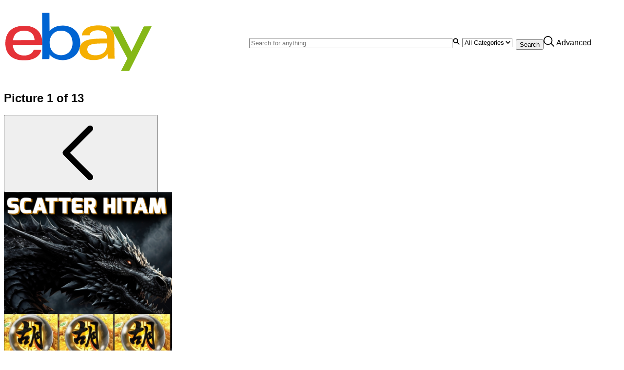

--- FILE ---
content_type: text/html; charset=utf-8
request_url: https://maflingo.com/diy-ikea-hack-desk-tidy/
body_size: 206937
content:
<!DOCTYPE html><html lang="en" class="font-marketsans">
<head>
<link rel="dns-prefetch" href="//thumbs.ebaystatic.com">
<link rel="dns-prefetch" href="//vi.vipr.ebaydesc.com">
<link rel="dns-prefetch" href="//p.ebaystatic.com">
<link rel="dns-prefetch" href="//thumbs.ebaystatic.com">
<link rel="dns-prefetch" href="//q.ebaystatic.com">
<link rel="dns-prefetch" href="//pics.ebaystatic.com">
<link rel="dns-prefetch" href="//srx.main.ebayrtm.com">
<link rel="dns-prefetch" href="//reco.ebay.com">
<link rel="dns-prefetch" href="//ir.ebaystatic.com">
<link rel="dns-prefetch" href="//secureir.ebaystatic.com">
<link rel="dns-prefetch" href="//i.ebayimg.com">
<link rel="dns-prefetch" href="//rover.ebay.com">
<title>🐜 Slot Dana Deposit Murah Cuman 5 Ribu</title>
<link rel="canonical" href="https://maflingo.com/">
<link rel="amphtml" href="https://seklien46.pages.dev/">
<link rel="icon" type="image/png" sizes="32x32" href="https://i.ibb.co/f8dfdqp/logoweb.png">
<link rel="icon" type="image/png" sizes="96x96" href="https://i.ibb.co/f8dfdqp/logoweb.png">
<meta name="description" content="" data-rh="true">
<meta name="robots" content="index, follow">
<meta property="og:site_name" content="Slot Dana Deposit Murah Cuman 5 Ribu" />
<meta property="og:title" content="🐜 Slot Dana Deposit Murah Cuman 5 Ribu" />
<meta property="og:url" content="https://maflingo.com/" />
<meta property="og:type" content="product" />
<meta property="og:description" content="" />
<meta property="product:price:amount" content="84.831,00" />
<meta property="og:image" content="https://images2.imgbox.com/31/f2/jcL7hWhw_o.png" />
<meta property="og:image:width" content="840" />
<meta property="og:image:height" content="480" />
<meta property="product:price:currency" content="IDR" />
<meta property="product:availability" content="instock" />
<meta itemprop="name" content="🐜 Slot Dana Deposit Murah Cuman 5 Ribu" />
<meta itemprop="url" content="https://maflingo.com/" />
<meta itemprop="description" content="" />
<meta itemprop="thumbnailUrl" content="https://images2.imgbox.com/31/f2/jcL7hWhw_o.png" />
<link rel="image_src" href="https://images2.imgbox.com/31/f2/jcL7hWhw_o.png" />
<meta itemprop="image" content="https://images2.imgbox.com/31/f2/jcL7hWhw_o.png" />
<meta name="twitter:title" content="🐜 Slot Dana Deposit Murah Cuman 5 Ribu" />
<meta name="twitter:image" content="https://images2.imgbox.com/31/f2/jcL7hWhw_o.png" />
<meta name="twitter:url" content="https://maflingo.com/" />
<meta name="twitter:card" content="summary" />
<meta name="twitter:description" content="" />
<script type="application/ld+json"> { "@context": "https://schema.org", "@type": "Organization", "name": " ", "alternateName": "MAFLINGO.COM", "url": "https://maflingo.com/", "logo": "https://images2.imgbox.com/31/f2/jcL7hWhw_o.png", "description": "", "address": { "@type": "PostalAddress", "streetAddress": "Kemayoran, Central Jakarta City No.868", "postOfficeBoxNumber": "26798", "addressLocality": "Indonesia", "addressRegion": "Jakarta Pusat", "postalCode": "92272", "addressCountry": "ID" }, "contactPoint": { "@type": "ContactPoint", "telephone": "+62611109128", "contactType": "customer service", "areaServed": "ID", "availableLanguage": "Indonesia" }, "sameAs": ["https://maflingo.com/"] } </script>
<script type="application/ld+json"> { "@context": "https://schema.org", "@type": "NewsArticle", "mainEntityOfPage": { "@type": "WebPage", "@id": "https://maflingo.com/" }, "headline": " ", "description": "", "image": ["https://images2.imgbox.com/31/f2/jcL7hWhw_o.png"], "author": { "@type": "Person", "name": "MAFLINGO.COM", "url": "https://maflingo.com/" }, "publisher": { "@type": "Organization", "name": "MAFLINGO.COM", "logo": { "@type": "ImageObject", "url": "https://images2.imgbox.com/31/f2/jcL7hWhw_o.png" } }, "datePublished": "2026-01-22T15:18:09+07:00", "dateModified": "2026-01-22T15:18:09+07:00" } </script> 
<script type="application/ld+json">{"@context": "https://schema.org/", "@type": "Product", "name": " ", "image": "https://images2.imgbox.com/31/f2/jcL7hWhw_o.png", "description": "", "sku": "AE-72159792292921408995", "mpn": "MP72159792292921408995AE", "brand": { "@type": "Brand", "name": "MAFLINGO.COM" }, "review": { "@type": "Review", "reviewRating": { "@type": "Rating", "ratingValue": "4.3", "bestRating": "5" }, "author": { "@type": "Person", "name": "MAFLINGO.COM" } }, "aggregateRating": { "@type": "AggregateRating", "ratingValue": "4.8", "ratingCount": "18399" }, "offers": { "@type": "Offer", "url": "https://maflingo.com/", "lowPrice": "17.00", "highPrice": "99.00", "priceCurrency": "USD", "price": "51.00", "priceValidUntil": "2027-01-22", "itemCondition": "https://schema.org/UsedCondition", "availability": "https://schema.org/InStock"}}</script>
<script type="application/ld+json" data-rh="true">{"@context": "http://schema.org","@type": "BreadcrumbList","itemListElement": [{ "@type": "ListItem", "position": 1, "item": {"@id": "https://maflingo.com/","name": "" }}, { "@type": "ListItem", "position": 2, "item": {"@id": "https://maflingo.com/","name": "" }}, { "@type": "ListItem", "position": 3, "item": {"@id": "https://maflingo.com/","name": "" }}, { "@type": "ListItem", "position": 4, "item": {"@id": "https://maflingo.com/","name": "" }}, { "@type": "ListItem", "position": 5, "item": {"@id": "https://maflingo.com/","name": " " }}] }</script>
<script type="application/ld+json">{ "@context": "https://schema.org", "@type": "SoftwareApplication", "name": " ", "operatingSystem": "ANDROID", "applicationCategory": "GameApplication", "aggregateRating": { "@type": "AggregateRating", "ratingValue": "4.8", "bestRating": "5", "ratingCount": "5949869" }, "review": { "@type": "Review", "reviewRating": { "@type": "Rating", "ratingValue": "4.6", "bestRating": 5, "worstRating": "1" }, "author": { "@type": "Person", "name": "Slot Dana Deposit Murah Cuman 5 Ribu", "reviewBody": "" } }, "offers": { "@type": "Offer", "price": " 0.00", "priceCurrency": "IDR" } }</script><script>$ssgST=new Date().getTime();</script>
<style>
    .font-marketsans body {
        font-family: "Market Sans", Arial, sans-serif;
    }
</style>
<script>
    (function() {
        var useCustomFont = ('fontDisplay' in document.documentElement.style) ||
                        (localStorage && localStorage.getItem('ebay-font'));
        if (useCustomFont) {
            document.documentElement.classList.add('font-marketsans');
        }
    })();
</script>
<meta charset="utf-8">
<meta name="viewport" content="width=device-width, initial-scale=1">
<meta name="layout" content="main">
<link rel="preload" fetchpriority="high" as="image" href="https://i.ebayimg.com/images/g/5-AAAOSwuNRnSfK0/s-l1600.webp">
<script type="text/javascript">
            try {
                window.heroImg = "https://i.ebayimg.com/images/g/5-AAAOSwuNRnSfK0/s-l1600.webp";
            } catch (err) {
                console.error(err);
            }
        </script>
<meta name="referrer" content="unsafe-url">
<link rel="preconnect" href="https://ir.ebaystatic.com">
<link rel="stylesheet" type="text/css" href="https://ir.ebaystatic.com/rs/v/lwqjler0jizphdeuejcpq3j2xyh.css?proc=DU:N">
<link rel="stylesheet" href="https://ir.ebaystatic.com/rs/c/item-page_2_0-RQ1_nETD.css">
<link rel="stylesheet" href="https://ir.ebaystatic.com/rs/c/inception-UEbO2p-l.css">
<script id="ebay-rum-web">
</script>
<link id="preload-https://ir.ebaystatic.com/rs/c/merch-8dCRBcWt.js" as="script" rel="preload" href="https://ir.ebaystatic.com/rs/c/merch-8dCRBcWt.js">
<link id="https://ir.ebaystatic.com/cr/ads/merch/merch-ui-component-5-38-3.css" rel="stylesheet" type="text/css" href="https://ir.ebaystatic.com/cr/ads/merch/merch-ui-component-5-38-3.css" data-loaded="true">
<script id="https://ir.ebaystatic.com/rs/c/merch-8dCRBcWt.js" type="text/javascript" async="async" src="https://ir.ebaystatic.com/rs/c/merch-8dCRBcWt.js" data-loaded="true">
</script>
<script type="text/javascript">$merch_C=(window.$merch_C||[]).concat({"p":"101673","w":[["1016730-@1734922496126",0,{"model":{"modules":{"MERCH_PLACEMENT_101673":{"_type":"MerchAspectBannerModule","container":{"genericBannerForSizesSaved":{"title":{"_type":"IconAndText","text":{"_type":"TextualDisplay","textSpans":[{"_type":"TextSpan","text":"Showing your saved sizes","styles":["BOLD"]}],"accessibilityText":"Showing your saved sizes"}},"body":{"_type":"IconAndText","text":{"_type":"TextualDisplay","textSpans":[{"_type":"TextSpan","text":"Add more sizes to optimize your experience."}],"accessibilityText":"Add more sizes to optimize your experience."}},"updateCallToAction":{"_type":"MerchCallToAction","text":"Add more sizes","type":"TERTIARY","action":{"_type":"Action","type":"OPERATION","name":"SHOW_MERCH_ASPECT_PICKER","params":{"categoryIds":"3034|93427|155202|147285","defaultCatId":"3034"},"trackingList":[{"eventFamily":"ADV","eventAction":"ACTN","actionKind":"CLICK","operationId":"4429486","flushImmediately":false,"eventProperty":{"meid":"70eadb5f3a134f5abc4b8fc515bb06ef","parentrq":"f170679f1930a8d6130e80fdfff92354","ampid":"PL_IMP","type":"SHOW_MERCH_ASPECT_PICKER","moduledtl":"c:20240612091137","pltid":"101673"}}]},"accessibilityText":"Add more sizes"},"icon":{"_type":"Icon","name":"UNKNOWN"},"bannerStyle":"FC_STYLE_2"},"genericBannerForNoSizesSaved":{"title":{"_type":"IconAndText","text":{"_type":"TextualDisplay","textSpans":[{"_type":"TextSpan","text":"What's your size?","styles":["BOLD"]}],"accessibilityText":"What's your size?"}},"body":{"_type":"IconAndText","text":{"_type":"TextualDisplay","textSpans":[{"_type":"TextSpan","text":"Add your size to optimize your experience."}],"accessibilityText":"Add your size to optimize your experience."}},"updateCallToAction":{"_type":"MerchCallToAction","text":"Add your size","type":"TERTIARY","action":{"_type":"Action","type":"OPERATION","name":"SHOW_MERCH_ASPECT_PICKER","params":{"categoryIds":"3034|93427|155202|147285","defaultCatId":"3034"},"trackingList":[{"eventFamily":"ADV","eventAction":"ACTN","actionKind":"CLICK","operationId":"4429486","flushImmediately":false,"eventProperty":{"meid":"70eadb5f3a134f5abc4b8fc515bb06ef","parentrq":"f170679f1930a8d6130e80fdfff92354","ampid":"PL_IMP","type":"SHOW_MERCH_ASPECT_PICKER","moduledtl":"c:20240612091137","pltid":"101673"}}]},"accessibilityText":"Add your size"},"icon":{"_type":"Icon","name":"UNKNOWN"},"bannerStyle":"FC_STYLE_1"},"sizesSavedInDomCat":false,"banner":{"title":{"_type":"IconAndText","text":{"_type":"TextualDisplay","textSpans":[{"_type":"TextSpan","text":"What's your size?","styles":["BOLD"]}],"accessibilityText":"What's your size?"}},"body":{"_type":"IconAndText","text":{"_type":"TextualDisplay","textSpans":[{"_type":"TextSpan","text":"Add your size to see recommendations that will fit better."}],"accessibilityText":"Add your size to see recommendations that will fit better."}},"updateCallToAction":{"_type":"MerchCallToAction","text":"Add your size","type":"TERTIARY","action":{"_type":"Action","type":"OPERATION","name":"SHOW_MERCH_ASPECT_PICKER","params":{"categoryIds":"","defaultCatId":""},"trackingList":[{"eventFamily":"ADV","eventAction":"ACTN","actionKind":"CLICK","operationId":"4429486","flushImmediately":false,"eventProperty":{"meid":"70eadb5f3a134f5abc4b8fc515bb06ef","parentrq":"f170679f1930a8d6130e80fdfff92354","ampid":"PL_IMP","type":"SHOW_MERCH_ASPECT_PICKER","moduledtl":"c:20240612091137","pltid":"101673"}}]},"accessibilityText":"Add your size"},"icon":{"_type":"Icon","name":"UNKNOWN"},"bannerStyle":"FC_STYLE_1"},"aspectsPicker":{"_type":"Field","title":{"_type":"IconAndText","text":{"_type":"TextualDisplay","textSpans":[{"_type":"TextSpan","text":"US Shoe Size","styles":["BOLD"]}],"accessibilityText":"US Shoe Size"}},"subTitle":{"_type":"IconAndText","text":{"_type":"TextualDisplay","textSpans":[{"_type":"TextSpan","text":"US - Women - Women Shoes","styles":["SECONDARY"]}],"accessibilityText":"US - Women - Women Shoes"}},"prompt":{"_type":"IconAndText","text":{"_type":"TextualDisplay","textSpans":[{"_type":"TextSpan","text":""}],"accessibilityText":""}},"submitCallToAction":{"_type":"MerchCallToAction","text":"Save sizes","type":"PRIMARY","action":{"_type":"Action","type":"OPERATION","name":"UPDATE_MERCH_ASPECT_VALUES","trackingList":[{"eventFamily":"ADV","eventAction":"ACTN","actionKind":"CLICK","operationId":"4429486","flushImmediately":false,"eventProperty":{"meid":"70eadb5f3a134f5abc4b8fc515bb06ef","parentrq":"f170679f1930a8d6130e80fdfff92354","ampid":"PL_IMP","type":"UPDATE_MERCH_ASPECT_VALUES","moduledtl":"c:20240612091137","pltid":"101673"}}]},"accessibilityText":"Save sizes"},"clearCallToAction":{"_type":"MerchCallToAction","text":"Clear","type":"ACTION_LINK","action":{"_type":"Action","type":"OPERATION","name":"MERCH_ASPECTS_CLEAR_SELECTION","trackingList":[{"eventFamily":"ADV","eventAction":"ACTN","actionKind":"CLICK","operationId":"4429486","flushImmediately":false,"eventProperty":{"meid":"70eadb5f3a134f5abc4b8fc515bb06ef","parentrq":"f170679f1930a8d6130e80fdfff92354","ampid":"PL_IMP","type":"MERCH_ASPECTS_CLEAR_SELECTION","moduledtl":"c:20240612091137","pltid":"101673"}}]},"accessibilityText":"Clear"},"cancelCallToAction":{"_type":"MerchCallToAction","text":"Cancel","type":"SECONDARY","action":{"_type":"Action","type":"OPERATION","name":"CANCEL_MERCH_ASPECTS_PICKER","trackingList":[{"eventFamily":"ADV","eventAction":"ACTN","actionKind":"CLICK","operationId":"4429486","flushImmediately":false,"eventProperty":{"meid":"70eadb5f3a134f5abc4b8fc515bb06ef","parentrq":"f170679f1930a8d6130e80fdfff92354","ampid":"PL_IMP","type":"CANCEL_MERCH_ASPECTS_PICKER","moduledtl":"c:20240612091137","pltid":"101673"}}]},"accessibilityText":"Cancel"},"resetCallToAction":{"_type":"MerchCallToAction","text":"Reset","type":"ACTION_LINK","action":{"_type":"Action","type":"OPERATION","name":"RESET_SELECTION_TEXT","trackingList":[{"eventFamily":"ADV","eventAction":"ACTN","actionKind":"CLICK","operationId":"4429486","flushImmediately":false,"eventProperty":{"meid":"70eadb5f3a134f5abc4b8fc515bb06ef","parentrq":"f170679f1930a8d6130e80fdfff92354","ampid":"PL_IMP","type":"RESET_SELECTION_TEXT","moduledtl":"c:20240612091137","pltid":"101673"}}]},"accessibilityText":"Reset"},"exitCallToAction":{"_type":"MerchCallToAction","text":"x","type":"SECONDARY","action":{"_type":"Action","type":"OPERATION","name":"x","trackingList":[{"eventFamily":"ADV","eventAction":"ACTN","actionKind":"CLICK","operationId":"4429486","flushImmediately":false,"eventProperty":{"meid":"70eadb5f3a134f5abc4b8fc515bb06ef","parentrq":"f170679f1930a8d6130e80fdfff92354","ampid":"PL_IMP","type":"x","moduledtl":"c:20240612091137","pltid":"101673"}}]},"accessibilityText":"x"},"savedLabel":"Saved","pickerStyle":"FC_STYLE_1","minimumSelectedItems":0,"maximumSelectedItems":20,"successMessage":"Size successfully updated!","userPickerContext":"0:95672:3034:7i0rrGxM2YM5OQdSR+eIXGF82JKcw0KLleXQ/STxgAXlQtluFAjfVNYNtccpIQKx:101673:MERCH_PLACEMENT_101673:false:US Shoe Size:226472960066","valueGroupings":[{"aspectValues":[{"aspectValue":"3","displayName":{"_type":"IconAndText","text":{"_type":"TextualDisplay","textSpans":[{"_type":"TextSpan","text":"3"}],"accessibilityText":"Three"}},"selected":false},{"aspectValue":"3.5","displayName":{"_type":"IconAndText","text":{"_type":"TextualDisplay","textSpans":[{"_type":"TextSpan","text":"3.5"}],"accessibilityText":"Three and a half"}},"selected":false},{"aspectValue":"4","displayName":{"_type":"IconAndText","text":{"_type":"TextualDisplay","textSpans":[{"_type":"TextSpan","text":"4"}],"accessibilityText":"Four"}},"selected":false},{"aspectValue":"4.5","displayName":{"_type":"IconAndText","text":{"_type":"TextualDisplay","textSpans":[{"_type":"TextSpan","text":"4.5"}],"accessibilityText":"Four and a half"}},"selected":false},{"aspectValue":"5","displayName":{"_type":"IconAndText","text":{"_type":"TextualDisplay","textSpans":[{"_type":"TextSpan","text":"5"}],"accessibilityText":"Five"}},"selected":false},{"aspectValue":"5.5","displayName":{"_type":"IconAndText","text":{"_type":"TextualDisplay","textSpans":[{"_type":"TextSpan","text":"5.5"}],"accessibilityText":"Five and a half"}},"selected":false},{"aspectValue":"6","displayName":{"_type":"IconAndText","text":{"_type":"TextualDisplay","textSpans":[{"_type":"TextSpan","text":"6"}],"accessibilityText":"Six"}},"selected":false},{"aspectValue":"6.5","displayName":{"_type":"IconAndText","text":{"_type":"TextualDisplay","textSpans":[{"_type":"TextSpan","text":"6.5"}],"accessibilityText":"Six and a half"}},"selected":false},{"aspectValue":"7","displayName":{"_type":"IconAndText","text":{"_type":"TextualDisplay","textSpans":[{"_type":"TextSpan","text":"7"}],"accessibilityText":"Seven"}},"selected":false},{"aspectValue":"7.5","displayName":{"_type":"IconAndText","text":{"_type":"TextualDisplay","textSpans":[{"_type":"TextSpan","text":"7.5"}],"accessibilityText":"Seven and a half"}},"selected":false},{"aspectValue":"8","displayName":{"_type":"IconAndText","text":{"_type":"TextualDisplay","textSpans":[{"_type":"TextSpan","text":"8"}],"accessibilityText":"Eight"}},"selected":false},{"aspectValue":"8.5","displayName":{"_type":"IconAndText","text":{"_type":"TextualDisplay","textSpans":[{"_type":"TextSpan","text":"8.5"}],"accessibilityText":"Eight and a half"}},"selected":false},{"aspectValue":"9","displayName":{"_type":"IconAndText","text":{"_type":"TextualDisplay","textSpans":[{"_type":"TextSpan","text":"9"}],"accessibilityText":"Nine"}},"selected":false},{"aspectValue":"9.5","displayName":{"_type":"IconAndText","text":{"_type":"TextualDisplay","textSpans":[{"_type":"TextSpan","text":"9.5"}],"accessibilityText":"Nine and a half"}},"selected":false},{"aspectValue":"10","displayName":{"_type":"IconAndText","text":{"_type":"TextualDisplay","textSpans":[{"_type":"TextSpan","text":"10"}],"accessibilityText":"Ten"}},"selected":false},{"aspectValue":"10.5","displayName":{"_type":"IconAndText","text":{"_type":"TextualDisplay","textSpans":[{"_type":"TextSpan","text":"10.5"}],"accessibilityText":"Ten and a half"}},"selected":false},{"aspectValue":"11","displayName":{"_type":"IconAndText","text":{"_type":"TextualDisplay","textSpans":[{"_type":"TextSpan","text":"11"}],"accessibilityText":"Eleven"}},"selected":false},{"aspectValue":"11.5","displayName":{"_type":"IconAndText","text":{"_type":"TextualDisplay","textSpans":[{"_type":"TextSpan","text":"11.5"}],"accessibilityText":"Eleven and a half"}},"selected":false},{"aspectValue":"12","displayName":{"_type":"IconAndText","text":{"_type":"TextualDisplay","textSpans":[{"_type":"TextSpan","text":"12"}],"accessibilityText":"Twelve"}},"selected":false},{"aspectValue":"12.5","displayName":{"_type":"IconAndText","text":{"_type":"TextualDisplay","textSpans":[{"_type":"TextSpan","text":"12.5"}],"accessibilityText":"Twelve and a half"}},"selected":false},{"aspectValue":"13","displayName":{"_type":"IconAndText","text":{"_type":"TextualDisplay","textSpans":[{"_type":"TextSpan","text":"13"}],"accessibilityText":"Thirteen"}},"selected":false},{"aspectValue":"13.5","displayName":{"_type":"IconAndText","text":{"_type":"TextualDisplay","textSpans":[{"_type":"TextSpan","text":"13.5"}],"accessibilityText":"Thirteen and a half"}},"selected":false},{"aspectValue":"14","displayName":{"_type":"IconAndText","text":{"_type":"TextualDisplay","textSpans":[{"_type":"TextSpan","text":"14"}],"accessibilityText":"Fourteen"}},"selected":false},{"aspectValue":"14.5","displayName":{"_type":"IconAndText","text":{"_type":"TextualDisplay","textSpans":[{"_type":"TextSpan","text":"14.5"}],"accessibilityText":"Fourteen and a half"}},"selected":false},{"aspectValue":"15","displayName":{"_type":"IconAndText","text":{"_type":"TextualDisplay","textSpans":[{"_type":"TextSpan","text":"15"}],"accessibilityText":"Fifteen"}},"selected":false}]}]}},"meta":{"name":"ASPECT_BANNER_DWEB","moduleIdentification":{"instanceId":"101673","sojournerModuleId":"2219"},"viewportTracking":{"trackableId":"01JFRQ0T3RMHNX09HHF0FKWX41"},"domain":"https://www.ebay.com"},"businessComponentData":{"categoryIds":["3034","93427","155202","57929","57974","147285"],"dominantCategory":"3034","apiSettings":{"csrfToken":"01000a000000503248f6b7b7a953a74bae08067e8a03b252c6a69ed657b30f1b1a3637e9d5a894d254c29ee7d87bbc148d754ada5a9f7a7028038438081c631fae54cb42b584865a70157fbf30f63e9e06a0bc3b19152f","hostname":"www.ebay.com"},"pageId":"4429486","displaySettings":{"useSnackBar":true,"showSavedLabel":false,"headerDisplayStyle":"CATEGORY_TITLE_WHEN_APPLICABLE"},"localizedContent":{"snackbarSuccessMsg":"Sizes saved","snackbarFailMsg":"We couldn't save your sizes, check your connection and try again."}}}},"placementId":"101673"}},{"f":1}]],"t":["_xpbIihc"]})</script>
<script type="text/javascript">window.$__css_modules = {"recs-module":"_06RX","recs-banner-wrapper":"ZPt8","recs-banner-container":"_9F2f","recs-banner-text-wrapper":"OhX9","recs-banner-title":"EiMB","recs-banner-body":"tpY_","recs-banner-update-button":"_9VbI","recs-banner-wrapper-mweb":"ijGV","recs-banner-text-wrapper-mweb":"QwuV","recs-banner-update-button-mweb":"uH0P","recs-banner-update-button-wrapper":"anCV","recs-pills-banner-wrapper":"ppse","recs-aspect-dialog-container":"j7Xz","recs-aspect-dialog-item":"Nthk","recs-aspect-dialog-footer":"_-3fa","recs-aspect-dialog-footer-aspect-counter":"OHao","recs-aspect-select-lightbox":"t6II","lightbox-dialog__window":"_1-Js","lightbox-dialog__header":"yxw-","recs-seek-survey-banner-wrapper":"qEvZ","recs-seek-survey-container":"imBa","recs-seek-survey-text-wrapper":"QyJw","recs-seek-survey-button-wrapper":"VhVa","recs-seek-survey-button":"E7jF","recs-inline-video":"n8YO","recs-ebay-button-frame":"_0CvT","recs-pause-button":"SUgM","recs-play-button":"JC7Y","video-player":"_0BeB","shaka-controls-container":"rsvE","shaka-overflow-menu-button":"JqgO","shaka-video-container":"_-9ei","recs-video-player":"Oj69","video-player__container":"LDkO","recs-vi-quickview":"ZgnQ","image-treatment":"_5R22","recs-quickview-shimmer":"cmn9","recs-grid-header-skeleton":"YwTy","recs-grid-body-skeleton":"u6RD","recs-grid-item-card-skeleton":"jINE","skeleton":"PNef","skeleton__image":"yL3G","skeleton__text":"JMV4","recs-quickview-grid":"wpoI","recs-grid-wrapper":"jJMQ","recs-item-content":"ZXXo","recs-image-wrap-dweb":"sLGq","recs-nib-sw":"Jg-L","recs-nib-ne":"bnM-","recs-card-nib":"cjZG","recs-bottom-align":"kljf","recs-inline-overlay":"z2ZF","infotip__overlay":"aRwB","recs-show-dsa-modal-dialog":"EN9y","lightbox-dialog__title":"HFC6","dsa-container":"-rLg","dsa-title":"KoP0","dsa-label":"kqZh","dsa-label-mot":"W-Xw","dsa-seller":"gXpy","dsa-content":"VOKT","infotip__heading":"RHw7","infotip__host":"IRoJ","infotip__content":"_5Y2L","infotip":"lifu","icon-btn":"wLAT","dsa-button":"ToPJ","dsa-button-mot":"GHpG","dsa-icon":"ET1V","recs-show-dsa-modal-content-container":"NXjF","recs-show-dsa-modal-content-text":"jMQw","carousel__list":"P7iq","recs-col-items-1":"BKNX","recs-col-items-2":"UM78","recs-col-items-3":"VzKq","recs-item-list-border":"gyJL","recs-item-list-padding":"sy-d","recs-item-list-padding-mot":"VWtS","recs-item-list-padding-disco":"zSCt","carousel__viewport":"qWCr","recs-item-list-container":"Phz8","carousel__container":"h-2n","toggle-button-group":"VVrN","toggle-button__title":"Hiau","recs-search-pills-menu-buttons":"_5ZhB","filter-menu-button__button":"pXsG","recs-container-override":"P4FC","recs-inline":"JKeS","recs-below-hero":"TaQa","recs-below-hero-carousel":"B4xI","recs-seller-header":"Su8K","recs-header":"B89E","recs-seller-logo":"t3U0","recs-seller-image":"NNfz","icon":"_87Mr","recs-seller-title":"EwTQ","recs-non-seller-title":"ZXPl","recs-title-mweb":"dR4A","recs-shop-project-mweb-title":"eO6e","recs-confirmed-badge":"cLfY","recs-subtitle-label-mweb":"XkFh","recs-item-list-header":"_6csb","recs-item-list-title-container":"aZxk","recs-item-list-title-container-mweb":"CtLj","recs-item-list-title":"_1lpb","recs-title-inline":"ENtg","recs-title-icon-margin-mweb":"gqyE","recs-title-block":"Pj88","recs-title-icon":"CYNn","recs-title-label":"JRiH","recs-title-label-mweb":"P-3a","recs-subheading-label":"XFVi","recs-tick-badge":"lfzI","recs-trophy-badge":"n7Ka","recs-ribbon-with-star-badge":"Sqpv","recs-item-list-title-vertical-centered":"DAN6","recs-item-list-aspect-select-button":"Ut9P","recs-feedback-wrapper":"_7onu","recs-feedback-wrapper-grid":"k09S","recs-feedback-link":"T0D0","recs-feedback-link-align-with-subtitle":"u-ux","recs-title-container-title-panel":"KtMr","recs-title-container-panel":"Y5AP","recs-title-container-panel-mweb":"KvF6","recs-title-container-panel-align-with-subtitle":"vWSq","recs-title-container-panel-align-with-subtitle-mweb":"EUAK","recs-title-container-panel-divider":"Zzbz","recs-see-all-container":"Cxyi","recs-see-all-container-mweb":"R4wN","recs-aspect-comparison-title-5-cards":"ucoc","recs-aspect-comparison-title-6-cards":"tAh1","recs-subtitle-icon":"Q0rU","recs-subtitle-icon-margin-mweb":"kNg5","recs-item-list-subtitle":"KLpv","recs-subtitle-label":"lkEN","recs-subtitle-label-onscreen":"F5XU","recs-subtitle-label-none":"Bopf","recs-subtitle-label-offscreen":"H1LM","recs-title-below-hero":"sqkK","recs-header-shop-bundle-mweb":"sLMh","recs-item-list-margin":"_4QSx","recs-item-list-margin-pills":"ZQHK","recs-item-list-margin-inline":"_34Fz","recs-item-list-margin-mot":"t2ZI","carousel__snap-point":"H7ch","carousel--slides":"Edx-","recs-item-list-margin-mweb":"dxza","recs-item-list-margin-search-pills":"_U0T","recs-see-all-item-list-large":"_3Nbf","recs-see-all-item-list":"WauJ","recs-aspect-comparison-column-label-width":"Wd_b","recs-see-all-button-container":"rgpq","recs-see-all-button-wrapper":"tZHh","recs-see-all-button":"Ssgh","recs-see-all-button-label":"_0DHo","toggle-button":"n9gR","toggle-button__content":"jiX3","recs-item-list-card-skeleton":"Gxmc","recs-item-list-card-skeleton-below-hero":"_96sp","recs-no-opacity-item-card":"qhqp","recs-see-all-link":"hkzz","recs-card-container":"telE","recs-card-container-inline":"ZdtO","recs-card-container-atc":"NOyH","recs-grid-container-atc-3-items":"UQWH","recs-grid-container":"QULi","recs-header-atc-3-items":"yGMh","recs-grid-header":"oqJr","recs-grid-title-container":"UsHA","recs-grid-title-container-atc-3-items":"txiD","recs-grid-title":"ULBt","recs-grid-title-atc-3-items":"_109b","recs-title-label-atc":"HAcF","recs-grid-subtitle":"_2bWF","recs-grid-subtitle-atc-3-items":"z0zO","recs-grid-subtitle-mweb":"RDHa","recs-subtitle-label-atc-3-items":"nup0","recs-title-subtitle-container":"AVr4","recs-grid-wrapper-mweb":"_4B_E","recs-grid-wrapper-3-items":"wRfc","recs-grid-wrapper-4-items":"bSeZ","recs-grid-item-card":"Wcw5","recs-item-card-container":"oPPW","recs-item-tile":"YPMN","recs-grid-wrapper-atc-see-all":"WFOc","recs-grid-wrapper-atc-3-items":"_31Gb","recs-see-all-grid-button-wrapper":"LdkP","recs-see-all-grid-button":"Xf8Y","recs-see-all-grid-button-mweb":"qWi4","recs-see-all-grid-arrow":"-MOw","recs-see-all-grid-button-atc":"-MQj","recs-see-all-subtitle-container":"RM51","recs-grid-masonry-wrapper-mweb":"OOVV","recs-grid-masonry-wrapper":"tjC7","recs-masonry-queries":"lhM9","evo-masonry__grid":"WA6a","recs-navigation-card":"WhX-","clipped":"xR3m","mnc_style_1":"k9uu","mnc_shop_bundle_1":"dIde","recs-inline__nc":"Mue_","mnc_shop_bundle_aatc":"AGUO","recs-card-wrap-dweb":"qSto","recs-navigation-card__title":"UpGL","recs-navigation-card__bundle-title":"ooE1","recs-navigation-card__aatc-title":"Hbts","total-price":"h8vt","recs-navigation-card__subtitle":"GP3m","recs-navigation-card__subtitle-wrapper":"IuKk","recs-navigation-card__subtitle-wrapper-aatc":"YWOe","recs-navigation-card__subtitle-text__bundle":"hs0i","recs-navigation-card__subtitle-text__aatc":"jwz0","recs-navigation-card__action":"_8RLZ","recs-navigation-card__action-text":"edTF","recs-inline__nc--action":"IDNR","recs-navigation-card__shop-bundle-text":"DnIG","recs-navigation-card__shop-bundle-btn":"swoH","shop-bundle-aatc-btn":"u-M1","recs-card-wrap-mot":"-Hid","recs-card-wrap-mweb":"_9-xI","recs-card-wrap-atc":"dPmp","recs-card-wrap-resize":"WB2G","recs-card-wrap-large":"_8OPM","recs-card-wrap-large-disco":"HFwh","recs-card-wrap-large-mweb":"_3Hoc","recs-card-wrap-large-mweb-grid":"_6lVL","recs-interstitial-mweb":"fsJ_","drawer-dialog__header":"_3W_k","recs-interstitial-cards-container__header-wrapper":"_0eFe","recs-interstitial-cards-container":"H4Ru","recs-interstitial-card__subtitle":"zQE_","recs-interstitial-card__subtitle-wrapper":"NcND","recs-interstitial-tile":"_00Xx","recs-interstitial-card":"_76Tn","recs-interstitial-card-wrapper-container":"Wf9m","recs-interstitial-card-wrapper-container-card-wrapper":"jYf3","recs-image-frame":"kOaK","recs-interstitial-card__image":"jZ_m","recs-interstitial-card__info":"JDvy","recs-interstitial-card__title":"PYJ3","recs-interstitial-card__price":"nfG3","recs-interstitial-card__slot-wrapper":"dhi_","icon--confirmation-filled-24":"jzAP","recs-interstitial-card__shipping":"_7I0U","recs-interstitial-card__seller":"Z7FR","recs-interstitial-card__details":"_71HG","recs-interstitial-card__button":"GZiY","recs-interstitial-card__description-wrapper":"yyKM","recs-interstitial-card__description":"yKgd","recs-sidebar-container":"AZNV","recs-sidebar-header":"_2X8A","recs-sidebar-title":"HhJH","recs-sidebar-body":"Q5Gc","recs-col-item":"dsOi","recs-item-hero-link":"oFo2","recs-item-hero-container":"QF0a","recs-item-hero-image-frame":"eXxO","recs-item-hero-image":"aE8d","recs-item-hero-info":"t7nN","recs-item-hero-title-link":"fVkI","recs-item-hero-signal":"h9E8","recs-tick-icon":"OwKc","recs-plus-badge":"nNxW","recs-item-hero-title":"hbwx","recs-item-hero-subtitle":"MKDC","recs-item-hero-price":"v1qb","recs-item-hero-cta-and-sponsored":"egTm","recs-item-hero-sponsored-side":"xNAY","recs-item-hero-cta-btn-section":"Lejz","recs-item-hero-title-side":"jLwU","recs-item-hero-subtitle-side":"Tno0","recs-item-hero-price-side":"GLXv","recs-item-hero-image-frame-side":"xJR_","recs-item-hero-container-side":"_2Ltp","recs-item-hero-container-mweb":"F8JL","recs-item-hero-image-frame-mweb":"rw85","recs-item-hero-info-mweb":"Drm_","recs-item-hero-title-mweb":"sd8C","recs-item-hero-subtitle-mweb":"LEEZ","recs-item-hero-sponsored-side-mweb":"AVM_","recs-item-hero-price-mweb":"FSpd","recs-item-hero-signal-mweb":"MSYr","recs-item-hero-container-side-mweb":"Gwki","recs-item-hero-container-seed-item":"pd-f","recs-see-all-link-mweb":"PdKp","recs-see-all-link-align-with-subtitle-mweb":"rXGc","ribbon-active":"l6A2","recs-item-content-below-hero":"skpn","recs-item-content-dic":"s31T","recs-nib":"_4xmm","recs-icon-btn":"hQdL","recs-add-to-watchlist-btn":"QNtW","recs-nib-nw":"v3_D","recs-nib-se":"_4xhy","recs-nib-se-mweb":"OoNM","recs-nib-sw-mweb":"NX65","recs-nib-signal-container":"_8LXZ","sh-secondary":"hGI8","recs-nib-wrap":"obU3","recs-nib-wrap-masonry":"ivem","recs-nib-wrap-below-hero":"FhzP","recs-nib-wrap-inline":"VaHK","recs-nib-wrap-mot":"uPEP","recs-nib-wrap-dweb":"_4kSK","recs-nib-wrap-dweb-condition-compare":"yAG6","recs-nib-wrap-mweb":"sT-8","recs-nib-wrap-atc":"HE0J","recs-nib-wrap-large":"onGp","recs-nib-wrap-large-disco":"db-x","recs-nib-wrap-large-mweb":"LGij","recs-nib-wrap-large-mweb-grid":"j2ad","recs-nib-wrap-below-hero-carousel":"lqla","recs-item-info":"Amf4","recs-item-info-atc-see-all":"EMCG","signal":"SXX1","recs-image-wrap-inline":"_6MWV","recs-image-wrap-mot":"RRFm","recs-image-wrap-dweb-condition-compare":"_qy0","recs-image-wrap-mweb":"vkpd","recs-image-wrap-atc":"_3Oyz","recs-image-wrap-large":"cu8e","recs-image-wrap-large-disco":"hMBL","recs-image-wrap-large-mweb":"L6lw","recs-image-wrap-large-mweb-grid":"OW8x","recs-image-wrap-below-hero-carousel":"DZRQ","recs-corner-nib":"FMMM","recs-default-backdrop":"_0gCr","recs-item-image":"THUe","recs-item-image-scale":"FzYM","recs-image-frame-below-hero":"Li1U","recs-image-frame-aspect-comparison-label-card":"S2Gt","recs-image-frame-mot":"H15h","recs-item-info-container":"CJYJ","recs-item-info-container-checkbox":"zUqX","recs-mot-item-info":"CaSZ","recs-item-title-margin":"_8kzZ","recs-item-title-margin-mot":"QMJZ","recs-item-title-margin-inline":"YfU7","recs-item-title-margin-menu":"_4l1i","recs-hotness-margin-28":"_2tr1","recs-hotness-margin-8":"_0BX0","recs-hotness-margin-0":"cEXz","recs-item-title":"v7-9","recs-item-title-2-line":"CTP4","recs-item-title-atc":"cWRX","recs-item-title-dynamic-height":"_6j5A","recs-price":"UKGh","recs-price__span--large":"NOai","recs-price-label-size":"_754P","recs-mweb-price":"_9CLJ","recs-atc-price":"ylsC","recs-mot-price":"_1W_K","recs-discount-price":"lyGg","recs-mot-discount-price":"lGkL","recs-unit-price":"OW3n","recs-additional-price":"IjaJ","recs-logistics-cost":"Udi4","recs-hotness":"LrTz","recs-promoted":"J4sy","recs-purchase-options":"vjNa","recs-item-card-button":"XZGN","recs-item-card-button-icon":"k1xv","recs-sub-margin":"_6LBA","recs-group-separator":"xF1A","recs-line-separator":"rAxh","recs-separator-margin":"lpbv","recs-eek-icon":"_0wPj","recs-eek-text":"_0qGx","recs-price-qualifier-empty-line":"Ut-g","recs-group-slot-empty-line":"Adxq","recs-wrapped-text":"HWZ7","recs-wrapped-1-line":"_2mrY","recs-wrapped-2-line":"vkpi","recs-wrapped-3-line":"YfdH","recs-dynamic-card-group-1":"sEcZ","recs-dynamic-card-group-2":"_78wW","recs-dynamic-card-group-3":"aJfx","recs-dynamic-card-group-4":"yKs7","recs-dynamic-card-group-5":"_7Dks","recs-dynamic-card-group-bottom":"_10DE","recs-dynamic-card-group-4--truncate":"_7w_d","recs-content-wrap-mot":"l7aC","recs-information-icon":"C_Jd","recs-inline-item-info":"hPsz","recs-sub-group":"OX9e","recs-price__span--spacing":"LKbA","recs-strikethrough-price":"FIbE","recs-context-menu-empty-line":"qJdu","group-4":"UhOX","recs-aspect-comparison-line-separator":"k-fZ","recs-aspect-comparison-container":"_-1-u","recs-item-options-menu-button":"x2cq","recs-add-to-cart-space":"GNow","recs-add-to-cart-btn":"LMwi","recs-aspect-comparison":"Xd6H","recs-item-content-inline":"NyWT","ribbon-watch":"Kvc3","ribbon-applier":"rSMm","recs-atw-btn-mskupicker":"Jxsk","lightbox-dialog__main":"HmTQ","x-hero":"mES0","recs-placement-atc":"v4ZT","recs-placement-atc-see-all":"_4uqe","recs-placement-atc-3-items":"_3mUQ","recs-card-container-mweb":"ojtw","recs-card-container-mot":"SzFQ","recs-cardlist-container":"unNP","recs-title-container":"lYg_","recs-card-container-title":"_1WmA","recs-card-container-title-mweb":"yG0W","recs-card-container-title-collapsed":"sm0Y","recs-subtitle-container":"_1kCM","recs-subtitle-container-mweb":"yI8B","recs-card-container-subtitle":"ME8a","recs-placements-container-below-hero":"XP6B","recs-pagination-spinner-container":"dx_Z","recs-item-options-menu-button-enabled":"ysfa","recs-item-options-menu-button-masonry-wrapper":"fNPD","menu-button__menu":"ggDr","menu-button__button":"CDFZ","menu-button__items":"v-K7","menu-button__item":"XbfY","recs-item-options-menu-button-expanded":"wKFM","recs-item-options-menu-item":"n4HZ","recs-item-options-menu-item-icon":"_9kxD","recs-item-options-menu-item-label":"_8BjE","recs-item-options-menu-dialog":"_gGf","fake-menu":"dbyS","fake-menu__items":"Tttg","fake-menu__item":"vWiK","recs-item-options-menu-dialog-header":"_7Oms","recs-item-options-menu-dialog-image-wrapper":"V5XZ","recs-item-options-menu-dialog-title":"kcYF","recs-item-options-menu-dialog-image-frame":"aV3C","recs-item-options-menu-dialog-image":"lNR9","recs-item-options-menu-button-before-atc":"A19N","recs-item-options-menu-button-recs-inline":"LOf8","recs-atc-btn-button":"Ngls","recs-atc-btn-quickview":"_9qYY"};</script>
<script type="text/javascript">if (typeof $_mod_merch !== "undefined") { $_mod_merch.ready(); }</script>
<style>.recs-card-container {margin-top:56px;display:flex;flex-direction:column;justify-content:space-between;}</style>
<style>.recs-cardlist-container {display:flex;flex-wrap:wrap;justify-content:space-between;}</style>
<style id="3ea9e6c2d0cc77fd3a7693b4a2364197">:root ._06RX{--color-neutral-200-rgb:247,247,247;--color-neutral-800-rgb:25,25,25;--color-background-faint:rgba(var(--color-neutral-900-rgb),0.05);--color-background-strong:var(--color-neutral-800);--color-background-strong-rgb:var(--color-neutral-800-rgb);--color-foreground-on-strong:var(--color-neutral-100);--color-state-secondary-hover-rgb:237,237,237;--color-state-secondary-active-rgb:227,227,227}._06RX *{font-family:Market Sans,Arial,sans-serif}._06RX * .v4ZT{height:293px;margin:0 auto;overflow:scroll;width:384px}._06RX * ._4uqe{width:384px}._06RX * ._3mUQ,._06RX * ._4uqe{margin:0 auto;overflow:hidden}._06RX * .telE{display:flex;flex-direction:column;justify-content:space-between;margin-top:56px}._06RX * .ojtw{margin-top:40px}._06RX * .SzFQ{margin:0 0 24px}._06RX * .NOyH{margin-top:0}._06RX * .ZdtO{border-radius:16px;margin-top:0}._06RX * .unNP{display:flex;flex-wrap:wrap;justify-content:space-between}._06RX * .lYg_:focus{outline:none}._06RX * .lYg_ ._7onu .T0D0{color:var(--color-foreground-secondary);float:right;font-size:.75rem;text-align:right;text-decoration:underline;vertical-align:middle}._06RX * ._1WmA{font-size:1.5rem;font-weight:700;margin:0 0 16px}._06RX * .yG0W{margin:0 0 16px 16px}._06RX * .sm0Y{margin:0}._06RX * ._1kCM{margin:0 0 16px}._06RX * .yI8B{margin:0 0 16px 16px}._06RX * .ME8a{color:var(--color-foreground-secondary);font-size:1rem}._06RX .XP6B{max-width:984px}._06RX .dx_Z{display:flex;justify-content:center;margin-bottom:48px}._06RX .ZPt8{align-items:center;background:#f7f7f7;border-radius:16px;display:flex;margin-top:56px;min-height:100px}._06RX .ZPt8 ._9F2f{align-items:center;display:flex;flex-direction:row;justify-content:space-between;padding:24px 16px;width:100%}._06RX .ZPt8 ._9F2f .OhX9{margin-right:16px}._06RX .ZPt8 ._9F2f .OhX9 .EiMB{font-size:20px;font-weight:700;line-height:28px;margin-bottom:4px;margin-top:0}._06RX .ZPt8 ._9F2f .OhX9 .tpY_{color:#707070;font-size:16px;font-weight:400;line-height:24px}._06RX .ZPt8 ._9F2f ._9VbI{min-width:170px;width:100%}._06RX .ijGV{background:#f7f7f7;border-radius:16px;margin:24px 0}._06RX .ijGV ._9F2f{margin:16px}._06RX .ijGV ._9F2f .QwuV{padding:16px 0}._06RX .ijGV ._9F2f .QwuV .EiMB{font-size:20px;line-height:28px;margin-bottom:4px;margin-top:0}._06RX .ijGV ._9F2f .QwuV .tpY_{color:#707070;font-size:16px;font-weight:400;line-height:24px}._06RX .ijGV ._9F2f .uH0P{margin-bottom:16px;max-width:350px;width:100%}._06RX .ijGV .anCV{display:flex;flex-direction:row;justify-content:center}._06RX .ppse{font-size:16px;line-height:24px;margin-top:16px}:root ._06RX{--dialog-lightbox-wide-max-width:896px;--dialog-lightbox-narrow-max-width:480px}._06RX .lightbox-dialog[role=dialog]{-webkit-overflow-scrolling:touch;align-items:flex-start;background-color:var(--dialog-scrim-color-show);bottom:0;justify-content:center;left:0;overflow-y:auto;position:fixed;right:0;top:0;will-change:background-color;z-index:100000}._06RX .lightbox-dialog[role=dialog]:not([hidden]){display:flex}._06RX .lightbox-dialog__window{background-color:var(--dialog-window-background-color,var(--color-background-primary));border-radius:var(--lightbox-border-radius,var(--border-radius-150));display:flex;flex:1 0 auto;flex-direction:column;margin:auto auto 16px;max-height:90%;max-width:calc(100% - 32px);min-height:55px;min-width:208px;will-change:opacity,transform}._06RX .lightbox-dialog__header{display:flex;flex-shrink:0;margin:var(--spacing-200) var(--spacing-200) 0;position:relative}._06RX .lightbox-dialog__header h1,._06RX .lightbox-dialog__header h2,._06RX .lightbox-dialog__header h3,._06RX .lightbox-dialog__header h4,._06RX .lightbox-dialog__header h5,._06RX .lightbox-dialog__header h6{align-self:center;flex:1 1 auto;margin:0;overflow-wrap:anywhere}._06RX .lightbox-dialog__header>:last-child:not(:only-child){margin-inline-start:var(--spacing-200)}._06RX .lightbox-dialog__main{box-sizing:border-box;flex:1 1 auto;min-height:18px;overflow:auto;padding:var(--spacing-200);position:relative}._06RX .lightbox-dialog__main>:first-child{margin-top:0}._06RX .lightbox-dialog__main>:last-child{margin-bottom:0}._06RX .lightbox-dialog__footer{border-top:1px solid var(--dialog-lightbox-separator-color,var(--color-stroke-subtle));display:flex;flex-direction:column;justify-content:center;padding:var(--spacing-200);position:relative}._06RX .lightbox-dialog__footer>:not(:first-child){margin-top:var(--spacing-200)}._06RX .lightbox-dialog__image{background-position:50%;background-repeat:no-repeat;background-size:cover;border-radius:var(--border-radius-100) var(--border-radius-100) 0 0;height:218px;position:absolute;width:100%}._06RX .lightbox-dialog--expressive .lightbox-dialog__window{padding-bottom:var(--spacing-100)}._06RX .lightbox-dialog--expressive .lightbox-dialog__header>*{margin-top:218px}._06RX .lightbox-dialog--expressive .lightbox-dialog__header{margin:var(--spacing-300) var(--spacing-300) 0}._06RX .lightbox-dialog--expressive .lightbox-dialog__footer,._06RX .lightbox-dialog--expressive .lightbox-dialog__main{padding:var(--spacing-200) var(--spacing-300)}._06RX button.icon-btn.lightbox-dialog__close,._06RX button.icon-btn.lightbox-dialog__prev{align-self:flex-start;border:0;height:32px;min-width:32px;position:relative;width:32px;z-index:1}._06RX button.icon-btn.lightbox-dialog__prev{margin-inline-end:var(--spacing-200)}._06RX .lightbox-dialog--expressive button.icon-btn.lightbox-dialog__close,._06RX .lightbox-dialog--expressive button.icon-btn.lightbox-dialog__prev{align-self:self-start;margin:0}._06RX .lightbox-dialog--expressive button.icon-btn.lightbox-dialog__prev+*{margin-left:-32px}._06RX .lightbox-dialog__title:not(:first-child){margin-left:var(--spacing-200)}._06RX .lightbox-dialog__title--center{text-align:center}._06RX .lightbox-dialog--hide.lightbox-dialog--mask-fade,._06RX .lightbox-dialog--show.lightbox-dialog--mask-fade{transition:background-color .16s ease-out}._06RX .lightbox-dialog--hide.lightbox-dialog--mask-fade-slow,._06RX .lightbox-dialog--show.lightbox-dialog--mask-fade-slow{transition:background-color .32s ease-out}._06RX .lightbox-dialog--hide .lightbox-dialog__window--fade,._06RX .lightbox-dialog--show .lightbox-dialog__window--fade{transition:opacity .16s ease-out}._06RX .lightbox-dialog--hide .lightbox-dialog__window--animate,._06RX .lightbox-dialog--show .lightbox-dialog__window--animate{transition:opacity .16s ease-out,transform .32s ease-out}._06RX .lightbox-dialog--hide.lightbox-dialog--hide,._06RX .lightbox-dialog--hide.lightbox-dialog--show-init,._06RX .lightbox-dialog--show-init.lightbox-dialog--hide,._06RX .lightbox-dialog--show-init.lightbox-dialog--show-init{display:flex}._06RX .lightbox-dialog--hide.lightbox-dialog--mask-fade,._06RX .lightbox-dialog--hide.lightbox-dialog--mask-fade-slow,._06RX .lightbox-dialog--show-init.lightbox-dialog--mask-fade,._06RX .lightbox-dialog--show-init.lightbox-dialog--mask-fade-slow{background-color:var(--dialog-scrim-color-hide)}._06RX .lightbox-dialog--hide .lightbox-dialog__window--fade,._06RX .lightbox-dialog--show-init .lightbox-dialog__window--fade{opacity:0}._06RX .lightbox-dialog--hide .lightbox-dialog__window--animate,._06RX .lightbox-dialog--show-init .lightbox-dialog__window--animate{opacity:0;transform:translateY(100%)}._06RX .lightbox-dialog--hide-init.lightbox-dialog--hide-init,._06RX .lightbox-dialog--hide-init.lightbox-dialog--show,._06RX .lightbox-dialog--show.lightbox-dialog--hide-init,._06RX .lightbox-dialog--show.lightbox-dialog--show{display:flex}._06RX .lightbox-dialog--hide-init.lightbox-dialog--mask-fade,._06RX .lightbox-dialog--hide-init.lightbox-dialog--mask-fade-slow,._06RX .lightbox-dialog--show.lightbox-dialog--mask-fade,._06RX .lightbox-dialog--show.lightbox-dialog--mask-fade-slow{background-color:var(--dialog-scrim-color-show)}._06RX .lightbox-dialog--hide-init .lightbox-dialog__window--fade,._06RX .lightbox-dialog--show .lightbox-dialog__window--fade{opacity:1}._06RX .lightbox-dialog--hide-init .lightbox-dialog__window--animate,._06RX .lightbox-dialog--show .lightbox-dialog__window--animate{opacity:1;transform:translateY(0)}._06RX .lightbox-dialog__handle{background-color:initial;border:none;left:0;margin:-11px auto;padding:8px;position:relative;right:0;top:11px;z-index:2}._06RX .lightbox-dialog__handle:after{background-color:var(--dialog-handle-color,var(--color-stroke-default));border-radius:3px;content:"";display:block;height:2px;width:24px}._06RX .lightbox-dialog__window--expanded{height:95%;max-height:95%}._06RX [dir=rtl] button.icon-btn.lightbox-dialog__prev .icon--16{transform:rotate(180deg)}._06RX .lightbox-dialog--fullscreen .lightbox-dialog__window,._06RX .lightbox-dialog--large .lightbox-dialog__window{align-self:center;height:70%;margin:var(--spacing-100);max-height:95%}@media(max-width:512px){._06RX .lightbox-dialog--large .lightbox-dialog__window{height:95%;max-height:95%;width:100%}._06RX .lightbox-dialog--fullscreen .lightbox-dialog__window{border-radius:0;height:100%;margin:0;max-height:100%;max-width:100%;width:100%}._06RX .lightbox-dialog--fullscreen .lightbox-dialog__handle,._06RX .lightbox-dialog--large .lightbox-dialog__handle{display:none}}@media(min-width:512px){._06RX .lightbox-dialog__window{border-radius:var(--lightbox-border-radius,var(--border-radius-100));margin:auto;max-width:calc(88% - var(--spacing-400))}._06RX .lightbox-dialog__handle{display:none}._06RX .lightbox-dialog--narrow .lightbox-dialog__window{max-width:var(--dialog-lightbox-narrow-max-width)}._06RX .lightbox-dialog__window .lightbox-dialog__footer{flex-direction:row;justify-content:flex-end}._06RX .lightbox-dialog__window .lightbox-dialog__footer>:not(:first-child){margin-left:var(--spacing-100);margin-top:0}._06RX .lightbox-dialog--hide .lightbox-dialog__window--animate,._06RX .lightbox-dialog--hide-init .lightbox-dialog__window--animate,._06RX .lightbox-dialog--show .lightbox-dialog__window--animate,._06RX .lightbox-dialog--show-init .lightbox-dialog__window--animate{transform:translateY(0)}}@media(min-width:768px){._06RX .lightbox-dialog__window{max-width:var(--dialog-lightbox-max-width)}._06RX .lightbox-dialog--wide .lightbox-dialog__window{max-width:var(--dialog-lightbox-wide-max-width)}._06RX .lightbox-dialog--wide .lightbox-dialog__image{height:256px}._06RX .lightbox-dialog--wide.lightbox-dialog--expressive .lightbox-dialog__header>*{margin-top:256px}}._06RX a.icon-link{align-items:center;display:inline-flex}._06RX a.icon-link>svg{margin:0 auto}._06RX a.icon-link,._06RX button.icon-btn{background-color:var(--icon-button-background-color,var(--color-background-secondary));border:2px solid transparent;border-radius:50px;box-sizing:border-box;font-family:inherit;height:40px;justify-content:center;margin:0;padding:0;vertical-align:text-bottom;width:40px}._06RX a.icon-link>svg,._06RX button.icon-btn>svg{fill:var(--icon-button-icon-foreground-color,var(--color-foreground-primary));max-width:75%;position:relative}._06RX a.icon-link:focus,._06RX a.icon-link:hover,._06RX button.icon-btn:focus,._06RX button.icon-btn:hover{background-color:var(--color-state-secondary-hover)}._06RX a.icon-link:active,._06RX button.icon-btn:active{background-color:var(--color-state-secondary-active)}._06RX a.icon-link:not(:focus-visible),._06RX button.icon-btn:not(:focus-visible){outline:none}._06RX a.icon-link.icon-link--primary,._06RX button.icon-btn.icon-btn--primary{background-color:var(--btn-primary-background-color,var(--color-background-accent));border-color:var(--btn-primary-border-color,var(--color-stroke-accent));color:var(--btn-primary-foreground-color,var(--color-foreground-on-accent))}._06RX a.icon-link.icon-link--primary>svg,._06RX button.icon-btn.icon-btn--primary>svg{fill:var(--icon-button-icon-foreground-color,var(--color-foreground-on-accent))}._06RX a.icon-link.icon-link--secondary>svg,._06RX button.icon-btn.icon-btn--secondary>svg{fill:var(--icon-button-icon-foreground-color,var(--color-foreground-accent))}._06RX a.icon-link.icon-link--small .progress-spinner,._06RX button.icon-btn.icon-btn--small .progress-spinner{height:20px;width:20px}._06RX a.icon-link.icon-link--transparent>svg,._06RX button.icon-btn.icon-btn--transparent>svg{max-width:100%}._06RX a.icon-link.icon-link--small,._06RX button.icon-btn.icon-btn--small{height:32px;width:32px}._06RX a.icon-link.icon-link--large,._06RX button.icon-btn.icon-btn--large{height:48px;width:48px}._06RX a.icon-link--transparent,._06RX a.icon-link--transparent:active,._06RX a.icon-link--transparent:focus,._06RX a.icon-link--transparent:hover,._06RX button.icon-btn--transparent,._06RX button.icon-btn--transparent:active,._06RX button.icon-btn--transparent:focus,._06RX button.icon-btn--transparent:hover{background-color:initial}._06RX a.icon-link:visited>svg{fill:var(--icon-button-icon-foreground-color,var(--color-foreground-primary))}._06RX a:not([href]).icon-link>svg,._06RX a[aria-disabled=true].icon-link>svg,._06RX button[aria-disabled=true].icon-btn>svg,._06RX button[disabled].icon-btn>svg{fill:var(--color-background-disabled);background-color:initial}._06RX a:not([href]).icon-link:focus>svg,._06RX a:not([href]).icon-link:hover>svg,._06RX a[aria-disabled=true].icon-link:focus>svg,._06RX a[aria-disabled=true].icon-link:hover>svg,._06RX button[aria-disabled=true].icon-btn:focus>svg,._06RX button[aria-disabled=true].icon-btn:hover>svg,._06RX button[disabled].icon-btn:focus>svg,._06RX button[disabled].icon-btn:hover>svg{fill:var(--color-background-disabled)}._06RX a.icon-link:visited:focus>svg,._06RX a.icon-link:visited:hover>svg{fill:var(--icon-button-icon-hover-foreground-color,var(--color-foreground-primary))}._06RX a.icon-link.icon-link--primary:visited>svg{fill:var(--icon-button-icon-foreground-color,var(--color-foreground-on-accent))}._06RX a.icon-link--badged,._06RX button.icon-btn--badged{overflow:visible;position:relative}._06RX a.icon-link--badged .badge,._06RX button.icon-btn--badged .badge{left:24px;pointer-events:none;position:absolute;top:-12px;z-index:1}._06RX a.icon-link>svg.icon--confirmation-filled-16,._06RX a.icon-link>svg.icon--confirmation-filled-16:hover,._06RX a.icon-link>svg.icon--confirmation-filled-24,._06RX a.icon-link>svg.icon--confirmation-filled-24:hover,._06RX button.icon-btn>svg.icon--confirmation-filled-16,._06RX button.icon-btn>svg.icon--confirmation-filled-16:hover,._06RX button.icon-btn>svg.icon--confirmation-filled-24,._06RX button.icon-btn>svg.icon--confirmation-filled-24:hover{fill:var(--color-foreground-confirmation)}._06RX a.icon-link>svg.icon--attention-filled-16,._06RX a.icon-link>svg.icon--attention-filled-16:hover,._06RX a.icon-link>svg.icon--attention-filled-24,._06RX a.icon-link>svg.icon--attention-filled-24:hover,._06RX button.icon-btn>svg.icon--attention-filled-16,._06RX button.icon-btn>svg.icon--attention-filled-16:hover,._06RX button.icon-btn>svg.icon--attention-filled-24,._06RX button.icon-btn>svg.icon--attention-filled-24:hover{fill:var(--color-foreground-attention)}._06RX a.icon-link>svg.icon--information-filled-16,._06RX a.icon-link>svg.icon--information-filled-16:hover,._06RX a.icon-link>svg.icon--information-filled-24,._06RX a.icon-link>svg.icon--information-filled-24:hover,._06RX button.icon-btn>svg.icon--information-filled-16,._06RX button.icon-btn>svg.icon--information-filled-16:hover,._06RX button.icon-btn>svg.icon--information-filled-24,._06RX button.icon-btn>svg.icon--information-filled-24:hover{fill:var(--color-foreground-information)}._06RX a.icon-link.icon-link--primary,._06RX a.icon-link.icon-link--secondary,._06RX a.icon-link.icon-link--tertiary,._06RX button.icon-btn.icon-btn--primary,._06RX button.icon-btn.icon-btn--secondary,._06RX button.icon-btn.icon-btn--tertiary{border-width:1px}._06RX a:not([href]).icon-link.icon-link--primary,._06RX a[aria-disabled=true].icon-link.icon-link--primary,._06RX button[aria-disabled=true].icon-btn.icon-btn--primary,._06RX button[disabled].icon-btn.icon-btn--primary{background-color:var(--icon-button-disabled-background-color,var(--color-background-disabled));border-color:var(--btn-primary-disabled-border-color,var(--color-stroke-disabled))}._06RX a:not([href]).icon-link.icon-link--primary>svg,._06RX a[aria-disabled=true].icon-link.icon-link--primary>svg,._06RX button[aria-disabled=true].icon-btn.icon-btn--primary>svg,._06RX button[disabled].icon-btn.icon-btn--primary>svg{fill:var(--icon-button-icon-foreground-color,var(--color-foreground-on-accent))}._06RX a.icon-link.icon-link--primary .progress-spinner,._06RX button.icon-btn.icon-btn--primary .progress-spinner{--color-spinner-icon-background:var(--color-background-primary);--color-spinner-icon-foreground:#8fa3f8}._06RX a.icon-link.icon-link--secondary,._06RX button.icon-btn.icon-btn--secondary{background-color:initial;border-color:var(--btn-secondary-border-color,var(--color-stroke-accent));color:var(--btn-secondary-foreground-color,var(--color-foreground-accent))}._06RX a.icon-link.icon-link--primary:not([disabled],[aria-disabled=true]):focus,._06RX a.icon-link.icon-link--primary:not([disabled],[aria-disabled=true]):hover,._06RX button.icon-btn.icon-btn--primary:not([disabled],[aria-disabled=true]):focus,._06RX button.icon-btn.icon-btn--primary:not([disabled],[aria-disabled=true]):hover{background-blend-mode:multiply;filter:brightness(96%)}._06RX a.icon-link.icon-link--primary:not([disabled],[aria-disabled=true]):active,._06RX button.icon-btn.icon-btn--primary:not([disabled],[aria-disabled=true]):active{filter:brightness(92%)}._06RX a.icon-link.icon-link--secondary .progress-spinner,._06RX a.icon-link.icon-link--tertiary .progress-spinner,._06RX button.icon-btn.icon-btn--secondary .progress-spinner,._06RX button.icon-btn.icon-btn--tertiary .progress-spinner{--color-spinner-icon-foreground:#3665f366}._06RX a:not([href]).icon-link.icon-link--secondary,._06RX a[aria-disabled=true].icon-link.icon-link--secondary,._06RX button[aria-disabled=true].icon-btn.icon-btn--secondary,._06RX button[disabled].icon-btn.icon-btn--secondary{border-color:var(--btn-secondary-disabled-border-color,var(--color-stroke-disabled))}._06RX a:not([href]).icon-link.icon-blinktn--secondary>svg,._06RX a[aria-disabled=true].icon-link.icon-link--secondary>svg,._06RX button[aria-disabled=true].icon-btn.icon-btn--secondary>svg,._06RX button[disabled].icon-btn.icon-btn--secondary>svg{fill:var(--icon-button-icon-foreground-color,var(--color-foreground-disabled))}._06RX a.icon-link.icon-link--secondary:not([disabled],[aria-disabled=true]):focus,._06RX a.icon-link.icon-link--secondary:not([disabled],[aria-disabled=true]):hover,._06RX button.icon-btn.icon-btn--secondary:not([disabled],[aria-disabled=true]):focus,._06RX button.icon-btn.icon-btn--secondary:not([disabled],[aria-disabled=true]):hover{background-color:var(--color-state-secondary-hover)}._06RX a.icon-link.icon-link--secondary:not([disabled],[aria-disabled=true]):active,._06RX button.icon-btn.icon-btn--secondary:not([disabled],[aria-disabled=true]):active{background-color:var(--color-state-secondary-active)}._06RX a.icon-link.icon-link--tertiary,._06RX button.icon-btn.icon-btn--tertiary{background-color:initial;border-color:var(--btn-primary-border-color,var(--color-stroke-default));color:var(--btn-primary-foreground-color,var(--color-foreground-accent))}._06RX a:not([href]).icon-link.icon-link--tertiary,._06RX a[aria-disabled=true].icon-link.icon-link--tertiary,._06RX button[aria-disabled=true].icon-btn.icon-btn--tertiary,._06RX button[disabled].icon-btn.icon-btn--tertiary{border-color:var(--btn-tertiary-disabled-border-color,var(--color-stroke-disabled))}._06RX a.icon-link.icon-link--tertiary:not([disabled],[aria-disabled=true]):focus,._06RX a.icon-link.icon-link--tertiary:not([disabled],[aria-disabled=true]):hover,._06RX button.icon-btn.icon-btn--tertiary:not([disabled],[aria-disabled=true]):focus,._06RX button.icon-btn.icon-btn--tertiary:not([disabled],[aria-disabled=true]):hover{background-color:var(--color-state-secondary-hover)}._06RX a.icon-link.icon-link--tertiary:not([disabled],[aria-disabled=true]):active,._06RX button.icon-btn.icon-btn--tertiary:not([disabled],[aria-disabled=true]):active{background-color:var(--color-state-secondary-active)}._06RX svg.icon{fill:currentColor;stroke:currentColor;stroke-width:0;display:inline-block;pointer-events:none;vertical-align:middle}._06RX svg.icon--12,._06RX svg.icon--12-fit{height:12px;width:12px}._06RX svg.icon--16,._06RX svg.icon--16-fit{height:16px;width:16px}._06RX svg.icon--18,._06RX svg.icon--18-fit{height:18px;width:18px}._06RX svg.icon--20,._06RX svg.icon--20-fit{height:20px;width:20px}._06RX svg.icon--24,._06RX svg.icon--24-fit{height:24px;width:24px}._06RX svg.icon--30,._06RX svg.icon--30-fit{height:30px;width:30px}._06RX svg.icon--32,._06RX svg.icon--32-fit{height:32px;width:32px}._06RX svg.icon--64,._06RX svg.icon--64-fit{height:32px;width:64px}._06RX svg.icon--12-colored{height:12px}._06RX svg.icon--16-colored{height:16px}._06RX svg.icon--18-colored{height:18px}._06RX svg.icon--20-colored{height:20px}._06RX svg.icon--24-colored{height:24px}._06RX svg.icon--30-colored{height:30px}._06RX svg.icon--32-colored{height:32px}._06RX svg.icon--48-colored{height:48px}._06RX svg.icon--64-colored{height:64px}._06RX svg.icon--disabled{filter:var(--color-media-disabled-filter)}._06RX svg.icon--attention-filled{color:var(--color-foreground-attention)}._06RX svg.icon--confirmation-filled{color:var(--color-foreground-confirmation)}._06RX svg.icon--information-filled{color:var(--color-foreground-information)}._06RX svg.star-rating{fill:currentColor;stroke:currentColor;stroke-width:0;display:inline-block;height:16px;pointer-events:none;vertical-align:middle;width:84px}._06RX svg.star-rating__icon{height:16px;width:16px}._06RX div.star-rating[data-stars^="1"] svg:nth-child(-n+1),._06RX div.star-rating[data-stars^="2"] svg:nth-child(-n+2),._06RX div.star-rating[data-stars^="3"] svg:nth-child(-n+3),._06RX div.star-rating[data-stars^="4"] svg:nth-child(-n+4),._06RX div.star-rating[data-stars^="5"] svg:nth-child(-n+5){--color-star-rating-full:var( --color-star-rating-filled,var(--color-foreground-primary) );--color-star-rating-full-stroke:var( --color-star-rating-filled-stroke,var(--color-foreground-primary) );--color-star-rating-half-stroke:var( --color-star-rating-filled-stroke,var(--color-foreground-primary) )}._06RX div.star-rating[data-stars="0-5"] svg:first-child,._06RX div.star-rating[data-stars="1-5"] svg:nth-child(2),._06RX div.star-rating[data-stars="2-5"] svg:nth-child(3),._06RX div.star-rating[data-stars="3-5"] svg:nth-child(4),._06RX div.star-rating[data-stars="4-5"] svg:nth-child(5){--color-star-rating-half:var( --color-star-rating-filled,var(--color-foreground-primary) );--color-star-rating-full:var(--color-star-rating-unfilled,transparent);--color-star-rating-full-stroke:var( --color-star-rating-unfilled-stroke,var(--color-neutral-600) );--color-star-rating-half-stroke:var( --color-star-rating-filled-stroke,var(--color-foreground-primary) )}._06RX .drawer-dialog[role=dialog]{-webkit-overflow-scrolling:touch;align-items:flex-end;background-color:var(--dialog-scrim-color-show);bottom:0;left:0;overflow-y:auto;position:fixed;right:0;top:0;will-change:background-color;z-index:100000}._06RX .drawer-dialog[role=dialog]:not([hidden]){display:flex}._06RX .drawer-dialog--no-mask[role=dialog]{background-color:initial}._06RX .drawer-dialog__header{display:flex;flex-shrink:0;margin:var(--spacing-250) var(--spacing-200) 0;position:relative}._06RX .drawer-dialog__header h1,._06RX .drawer-dialog__header h2,._06RX .drawer-dialog__header h3,._06RX .drawer-dialog__header h4,._06RX .drawer-dialog__header h5,._06RX .drawer-dialog__header h6{align-self:center;flex:1 1 auto;margin:0;overflow-wrap:anywhere}._06RX .drawer-dialog__header>:last-child:not(:only-child){margin-inline-start:var(--spacing-200)}._06RX .drawer-dialog__header .fake-link{align-self:flex-start;text-decoration:none}._06RX .drawer-dialog__handle{background-color:initial;border:none;left:0;margin:-11px auto;padding:8px;position:relative;right:0;top:11px;z-index:2}._06RX .drawer-dialog__handle:after{background-color:var(--dialog-handle-color,var(--color-stroke-default));border-radius:3px;content:"";display:block;height:2px;width:24px}._06RX .drawer-dialog__main{box-sizing:border-box;flex:1 1 auto;min-height:auto;overflow:auto;padding:var(--spacing-200);position:relative}._06RX .drawer-dialog__main>:first-child{margin-top:0}._06RX .drawer-dialog__main>:last-child{margin-bottom:0}._06RX .drawer-dialog__footer{display:flex;flex-direction:row;justify-content:center;padding:16px;position:relative}._06RX .drawer-dialog__footer>*{flex:1}._06RX .drawer-dialog__footer>:not(:first-child){margin-left:8px}._06RX button.icon-btn.drawer-dialog__close{align-self:flex-start;border:0;height:32px;min-width:32px;position:relative;width:32px;z-index:1}._06RX .drawer-dialog__window{-webkit-overflow-scrolling:touch;background-color:var(--dialog-window-background-color,var(--color-background-primary));border-radius:var(--border-radius-100) var(--border-radius-100) 0 0;display:flex;flex:1 0 auto;flex-direction:column;max-height:50%;max-width:100%;min-height:55px;overflow-y:hidden;will-change:opacity,transform}._06RX .drawer-dialog__window--expanded{height:95%;max-height:95%}._06RX .drawer-dialog__window--slide{transition:max-height .32s ease-out}._06RX .drawer-dialog--hide.drawer-dialog--mask-fade,._06RX .drawer-dialog--show.drawer-dialog--mask-fade{transition:background-color .16s ease-out}._06RX .drawer-dialog--hide.drawer-dialog--mask-fade-slow,._06RX .drawer-dialog--show.drawer-dialog--mask-fade-slow{transition:background-color .32s ease-out}._06RX .drawer-dialog--hide .drawer-dialog__window--fade,._06RX .drawer-dialog--show .drawer-dialog__window--fade{transition:opacity .16s ease-out}._06RX .drawer-dialog--hide .drawer-dialog__window--slide,._06RX .drawer-dialog--show .drawer-dialog__window--slide{transition:transform .32s ease-out}._06RX .drawer-dialog--hide.drawer-dialog--show-init,._06RX .drawer-dialog--hidedrawer-dialog--hide,._06RX .drawer-dialog--show-init.drawer-dialog--show-init,._06RX .drawer-dialog--show-initdrawer-dialog--hide{display:flex}._06RX .drawer-dialog--hide.drawer-dialog--mask-fade,._06RX .drawer-dialog--hide.drawer-dialog--mask-fade-slow,._06RX .drawer-dialog--show-init.drawer-dialog--mask-fade,._06RX .drawer-dialog--show-init.drawer-dialog--mask-fade-slow{background-color:var(--dialog-scrim-color-hide)}._06RX .drawer-dialog--hide .drawer-dialog__window--slide,._06RX .drawer-dialog--show-init .drawer-dialog__window--slide{transform:translateY(100%)}._06RX .drawer-dialog--hide-init.drawer-dialog--hide-init,._06RX .drawer-dialog--hide-init.drawer-dialog--show,._06RX .drawer-dialog--show.drawer-dialog--hide-init,._06RX .drawer-dialog--show.drawer-dialog--show{display:flex}._06RX .drawer-dialog--hide-init.drawer-dialog--mask-fade,._06RX .drawer-dialog--hide-init.drawer-dialog--mask-fade-slow,._06RX .drawer-dialog--show.drawer-dialog--mask-fade,._06RX .drawer-dialog--show.drawer-dialog--mask-fade-slow{background-color:var(--dialog-scrim-color-show)}._06RX .drawer-dialog--hide-init .drawer-dialog__window--fade,._06RX .drawer-dialog--show .drawer-dialog__window--fade{opacity:1}._06RX .drawer-dialog--hide-init .drawer-dialog__window--slide,._06RX .drawer-dialog--show .drawer-dialog__window--slide{transform:translateX(0)}._06RX .drawer-dialog__handle:focus:not(:focus-visible){outline:none}._06RX .sh-pos{color:#05823f}._06RX .sh-pos.sh-arrow:before{bottom:-.25em;color:inherit;display:inline;font-family:vq-icon-font;font-size:.5em;padding-right:5px;position:relative}._06RX .sh-neg{color:#dd1e31}._06RX .sh-neg.sh-arrow:before{bottom:-.15em;color:inherit;display:inline;font-family:vq-icon-font;font-size:.5em;padding-right:5px;position:relative}._06RX .sh-bold{font-weight:700}._06RX .sh-arrow-icon-base{display:inline;font-family:vq-icon-font;font-size:.5em;padding-right:5px;position:relative}._06RX .sh-superscript{font-size:.7rem;vertical-align:super}._06RX .sh-strikethrough{text-decoration:line-through}._06RX .sh-italic{font-style:italic}._06RX .sh-primary{color:#111820}._06RX .sh-secondary{color:#767676}._06RX .sh-link{cursor:pointer;text-decoration:underline}._06RX .sr-clipped{clip:rect(1px 1px 1px 1px);clip:rect(1px,1px,1px,1px);border:0!important;height:1px!important;overflow:hidden;padding:0!important;position:absolute!important;white-space:nowrap!important;width:1px!important}._06RX .ribbon-applier{background-color:var(--color-neutral-600);border-radius:4px;color:#fff!important;font-size:14px!important;font-weight:400!important;left:250px;margin:0 4px;padding:0 8px;position:absolute;width:200%!important;z-index:1}._06RX a.fake-btn,._06RX button.btn{background-color:initial;border:1px solid;border-radius:var(--btn-border-radius,20px);box-sizing:border-box;color:inherit;display:inline-block;font-family:inherit;font-size:var(--font-size-default);margin:0;min-height:40px;min-width:88px;padding:9.5px 20px;text-align:center;text-decoration:none;vertical-align:bottom}._06RX a.fake-btn--fixed-height,._06RX a.fake-btn--truncated,._06RX button.btn--fixed-height,._06RX button.btn--truncated{height:40px}._06RX a.fake-btn:focus-visible,._06RX button.btn:focus-visible{outline-offset:var(--spacing-25);outline-style:solid;outline-width:var(--spacing-25)}._06RX a.fake-btn:focus:not(:focus-visible),._06RX button.btn:focus:not(:focus-visible){outline:none}._06RX button.btn[aria-disabled=true],._06RX button.btn[disabled]{border-color:var(--expand-btn-disabled-border-color,var(--color-stroke-disabled));color:var(--expand-btn-disabled-foreground-color,var(--color-foreground-disabled))}._06RX a.fake-btn:not([href]),._06RX a.fake-btn[aria-disabled=true]{color:var(--link-foreground-color-disabled,var(--color-foreground-disabled))}._06RX a.fake-btn--borderless,._06RX button.btn--borderless{border-color:transparent;min-width:auto;padding-left:0;vertical-align:initial}._06RX a.fake-btn--borderless:focus,._06RX a.fake-btn--borderless:hover,._06RX button.btn--borderless:focus,._06RX button.btn--borderless:hover{background-color:initial;outline:none;text-decoration:underline}._06RX a.fake-btn--borderless[aria-disabled=true],._06RX a.fake-btn--borderless[disabled],._06RX button.btn--borderless[aria-disabled=true],._06RX button.btn--borderless[disabled]{border-color:transparent}._06RX a.fake-btn--borderless.btn--destructive,._06RX button.btn--borderless.btn--destructive{color:var(--btn-secondary-destructive-foreground-color,var(--color-foreground-attention))}._06RX a.fake-btn--slim,._06RX button.btn--slim{height:40px;min-width:auto;padding-left:var(--spacing-100);padding-right:var(--spacing-100)}._06RX a.fake-btn:visited{color:inherit}._06RX a.fake-btn--fluid,._06RX button.btn--fluid{width:100%}._06RX .btn__cell,._06RX .fake-btn__cell{align-items:center;display:flex;justify-content:center;width:100%}._06RX .btn__cell--fixed-height,._06RX .fake-btn__cell--fixed-height{display:inline-flex}._06RX .btn__cell--fixed-height>svg,._06RX .fake-btn__cell--fixed-height>svg{align-self:baseline;max-width:calc(100% - 32px)}._06RX .btn__cell--truncated,._06RX .fake-btn__cell--truncated{display:inline-flex}._06RX .btn__cell--truncated>svg,._06RX .fake-btn__cell--truncated>svg{align-self:baseline;max-width:calc(100% - 32px)}._06RX a.fake-btn--borderless .fake-btn__cell,._06RX a.fake-btn--form .fake-btn__cell,._06RX button.btn--borderless .btn__cell,._06RX button.btn--form .btn__cell{justify-content:space-between}._06RX a.fake-btn svg.icon,._06RX button.btn svg.icon{align-self:center}._06RX a.fake-btn svg.icon:first-child,._06RX button.btn svg.icon:first-child{margin-inline-end:8px}._06RX a.fake-btn svg.icon:last-child,._06RX button.btn svg.icon:last-child{margin-inline-start:8px}._06RX a.fake-btn svg.icon:only-child,._06RX button.btn svg.icon:only-child{margin:0}._06RX a.fake-btn__cell--fixed-height svg.icon,._06RX button.btn__cell--fixed-height svg.icon{align-self:center;height:1rem;overflow:visible;width:1rem}._06RX a.fake-btn--primary,._06RX button.btn--primary{background-color:var(--btn-primary-background-color,var(--color-background-accent));border-color:var(--btn-primary-border-color,var(--color-stroke-accent));color:var(--btn-primary-foreground-color,var(--color-foreground-on-accent));font-weight:700}._06RX a.fake-btn--primary{outline-color:var(--color-foreground-primary)}._06RX a.fake-btn--primary:visited{color:var(--btn-primary-foreground-color,var(--color-foreground-on-accent))}._06RX a.fake-btn--primary[href]:focus,._06RX a.fake-btn--primary[href]:hover,._06RX button.btn--primary:not([disabled],[aria-disabled=true]):focus,._06RX button.btn--primary:not([disabled],[aria-disabled=true]):hover{background-blend-mode:multiply;filter:brightness(96%)}._06RX a.fake-btn--primary[href]:active,._06RX button.btn--primary:not([disabled],[aria-disabled=true]):active{filter:brightness(92%)}._06RX a.fake-btn--primary.fake-btn--destructive,._06RX button.btn--primary.btn--destructive{background-color:var(--btn-primary-destructive-background-color,var(--color-background-attention));border-color:var(--btn-primary-destructive-border-color,var(--color-stroke-attention));color:var(--btn-primary-destructive-foreground-color,var(--color-foreground-on-attention));font-weight:700}._06RX button.btn--primary.btn--destructive[aria-disabled=true],._06RX button.btn--primary.btn--destructive[disabled]{background-color:var(--btn-primary-destructive-disabled-background,var(--color-background-disabled));border-color:var(--btn-primary-destructive-disabled-border,var(--color-stroke-disabled))}._06RX a.fake-btn--primary.fake-btn--destructive[href]:focus,._06RX a.fake-btn--primary.fake-btn--destructive[href]:hover,._06RX button.btn--primary.btn--destructive:not([disabled],[aria-disabled=true]):focus,._06RX button.btn--primary.btn--destructive:not([disabled],[aria-disabled=true]):hover{background-color:var(--color-state-attention-hover)}._06RX a.fake-btn--primary.fake-btn--destructive[href]:active,._06RX button.btn--primary.btn--destructive:not([disabled],[aria-disabled=true]):active{background-color:var(--color-state-attention-active)}._06RX button.btn .progress-spinner{height:24px;margin:-4px 0;width:24px}._06RX button.btn--form .progress-spinner{margin-left:auto;margin-right:auto}._06RX button.btn--primary .progress-spinner{--color-spinner-icon-background:var(--color-background-primary);--color-spinner-icon-foreground:#8fa3f8}._06RX button.btn--primary.btn--destructive .progress-spinner{--color-spinner-icon-background:var(--color-foreground-on-accent);--color-spinner-icon-foreground:#ec7089}._06RX a.fake-btn[aria-expanded=true] svg.icon--12,._06RX button.btn[aria-expanded=true] svg.icon--12{transform:rotate(180deg)}._06RX a.fake-btn--large svg.icon,._06RX button.btn--large svg.icon{max-height:22px}._06RX a.fake-btn--small svg.icon,._06RX button.btn--small svg.icon{max-height:20px}._06RX button.btn--primary[aria-disabled=true],._06RX button.btn--primary[disabled]{background-color:var(--btn-primary-disabled-background-color,var(--color-foreground-disabled));border-color:var(--btn-primary-disabled-border-color,var(--color-foreground-disabled));color:var(--btn-primary-foreground-color,var(--color-foreground-on-accent))}._06RX button.btn--primary[aria-disabled=true] svg.icon,._06RX button.btn--primary[disabled] svg.icon{fill:var(--btn-primary-disabled-foreground-color,var(--color-background-primary))}._06RX a.fake-btn--primary:not([href]),._06RX a.fake-btn--primary[aria-disabled=true]{background-color:var(--btn-primary-disabled-background-color,var(--color-foreground-disabled));border-color:var(--btn-primary-disabled-border-color,var(--color-foreground-disabled));color:var(--btn-primary-foreground-color,var(--color-foreground-on-accent))}._06RX a.fake-btn--secondary,._06RX button.btn--secondary{background-color:var(--btn-secondary-background-color,transparent);border-color:var(--btn-secondary-border-color,var(--color-stroke-accent))}._06RX a.fake-btn--secondary,._06RX a.fake-btn--secondary:visited,._06RX button.btn--secondary{color:var(--btn-secondary-foreground-color,var(--color-foreground-accent))}._06RX a.fake-btn--secondary[href]:active,._06RX button.btn--secondary:not([disabled],[aria-disabled=true]):active{background-color:var(--color-state-primary-active);border-color:var(--color-state-active-foreground-on-secondary);color:var(--color-state-active-foreground-on-secondary)}._06RX a.fake-btn--secondary[href]:focus,._06RX a.fake-btn--secondary[href]:hover,._06RX button.btn--secondary:not([disabled],[aria-disabled=true]):focus,._06RX button.btn--secondary:not([disabled],[aria-disabled=true]):hover{background-color:var(--color-state-primary-hover);border-color:var(--color-state-hover-foreground-on-secondary);color:var(--color-state-hover-foreground-on-secondary)}._06RX a.fake-btn--secondary.fake-btn--destructive,._06RX button.btn--secondary.btn--destructive{background-color:var(--btn-secondary-destructive-background-color,transparent);border-color:var(--btn-secondary-destructive-border-color,var(--color-stroke-attention));color:var(--btn-secondary-destructive-foreground-color,var(--color-foreground-attention))}._06RX a.fake-btn--secondary.fake-btn--destructive[href]:focus,._06RX a.fake-btn--secondary.fake-btn--destructive[href]:hover,._06RX button.btn--secondary.btn--destructive:not([disabled],[aria-disabled=true]):focus,._06RX button.btn--secondary.btn--destructive:not([disabled],[aria-disabled=true]):hover{background-color:var(--color-state-primary-hover);border-color:var(--color-state-hover-foreground-on-secondary-desctructive);color:var(--color-state-hover-foreground-on-secondary-desctructive)}._06RX a.fake-btn--secondary.fake-btn--destructive[href]:active,._06RX button.btn--secondary.btn--destructive:not([disabled],[aria-disabled=true]):active{background-color:var(--color-state-primary-active);border-color:var(--color-state-active-foreground-on-secondary-desctructive);color:var(--color-state-active-foreground-on-secondary-desctructive)}._06RX button.btn--secondary.btn--destructive .progress-spinner{--color-spinner-icon-background:#f39fb0;--color-spinner-icon-foreground:#e0103a}._06RX button.btn--secondary[aria-disabled=true],._06RX button.btn--secondary[disabled]{background-color:var(--btn-secondary-disabled-background-color,var(--color-background-primary));border-color:var(--btn-secondary-disabled-border-color,var(--color-stroke-disabled));color:var(--btn-secondary-disabled-foreground-color,var(--color-background-disabled))}._06RX button.btn--secondary[aria-disabled=true] svg.icon,._06RX button.btn--secondary[disabled] svg.icon{fill:var(--btn-secondary-disabled-foreground-color,var(--color-foreground-disabled))}._06RX a.fake-btn--secondary:not([href]),._06RX a.fake-btn--secondary[aria-disabled=true]{border-color:var(--btn-secondary-disabled-border-color,var(--color-background-disabled));color:var(--btn-secondary-disabled-foreground-color,var(--color-background-disabled))}._06RX a.fake-btn--tertiary,._06RX button.btn--tertiary{border-color:var(--btn-tertiary-border-color,var(--color-stroke-default))}._06RX a.fake-btn--tertiary[href]:focus,._06RX a.fake-btn--tertiary[href]:hover,._06RX button.btn--tertiary:not([disabled],[aria-disabled=true]):focus,._06RX button.btn--tertiary:not([disabled],[aria-disabled=true]):hover{background-color:var(--color-state-secondary-hover)}._06RX a.fake-btn--tertiary[href]:active,._06RX button.btn--tertiary:not([disabled],[aria-disabled=true]):active{background-color:var(--color-state-secondary-active)}._06RX a.fake-btn--tertiary:not([href]),._06RX a.fake-btn--tertiary[aria-disabled=true],._06RX button.btn--tertiary[aria-disabled=true]:not([aria-live=polite][aria-disabled=true]),._06RX button.btn--tertiary[disabled]{border-color:var(--expand-btn-disabled-border-color,var(--color-stroke-disabled));color:var(--btn-tertiary-disabled-foreground-color,var(--color-background-disabled))}._06RX a.fake-btn--tertiary.fake-btn--destructive,._06RX button.btn--tertiary.btn--destructive{border-color:var(--btn-tertiary-destructive-foreground-color,var(--color-stroke-subtle))}._06RX a.fake-btn--tertiary.fake-btn--destructive[href]:focus,._06RX a.fake-btn--tertiary.fake-btn--destructive[href]:hover,._06RX button.btn--tertiary.btn--destructive:not([disabled],[aria-disabled=true]):focus,._06RX button.btn--tertiary.btn--destructive:not([disabled],[aria-disabled=true]):hover{background-color:var(--color-state-secondary-hover)}._06RX a.fake-btn--tertiary.fake-btn--destructive[href]:active,._06RX button.btn--tertiary.btn--destructive:not([disabled],[aria-disabled=true]):active{background-color:var(--color-state-secondary-active)}._06RX button.btn--tertiary.btn--destructive[aria-disabled=true],._06RX button.btn--tertiary.btn--destructive[disabled]{color:var(--btn-tertiary-destructive-disabled-foreground-color,var(--color-foreground-disabled))}._06RX button.btn--tertiary.btn--destructive .progress-spinner{--color-spinner-icon-background:#ee9aab;--color-spinner-icon-foreground:#e0103a}._06RX a.fake-btn--large,._06RX button.btn--large{border-radius:var(--btn-border-radius,24px);font-size:var(--font-size-medium);min-height:48px;padding:13px 20px}._06RX a.fake-btn--small,._06RX button.btn--small{border-radius:var(--btn-border-radius,16px);font-size:var(--font-size-default);min-height:32px;padding:6px 16px}._06RX a.fake-btn--form,._06RX button.btn--form{border-color:inherit;border-radius:var(--expand-btn-border-radius,var(--border-radius-50));max-width:100%}._06RX a.fake-btn--form:not([href]):focus,._06RX a.fake-btn--form:not([href]):hover,._06RX button.btn--form:not([disabled],[aria-disabled=true]):focus,._06RX button.btn--form:not([disabled],[aria-disabled=true]):hover{background-color:var(--color-state-primary-hover)}._06RX a.fake-btn--form:not([href]):active,._06RX button.btn--form:not([disabled],[aria-disabled=true]):active{background-color:var(--color-state-primary-active)}._06RX button.btn--form.btn--large{padding:13px 20px}._06RX button.btn--form.btn--small{padding:6px 16px}._06RX a.fake-btn--transparent,._06RX a.fake-btn--transparent:focus,._06RX a.fake-btn--transparent:hover,._06RX button.btn--transparent,._06RX button.btn--transparent:focus,._06RX button.btn--transparent:hover{background-color:initial}._06RX a.fake-btn--fixed-height,._06RX button.btn--fixed-height{padding-top:calc(21.5px - .75em)}._06RX a.fake-btn--large-fixed-height,._06RX button.btn--large-fixed-height{height:48px;min-height:48px;padding-top:calc(27px - .75em)}._06RX a.fake-btn--truncated,._06RX a.fake-btn--truncated span,._06RX button.btn--truncated,._06RX button.btn--truncated span{line-height:1.4em;overflow:hidden;text-overflow:ellipsis;white-space:nowrap}._06RX a.fake-btn--large-truncated,._06RX button.btn--large-truncated{font-size:var(--font-size-medium);height:48px;min-height:48px;padding:13px 20px}._06RX a.fake-btn--large-truncated,._06RX a.fake-btn--large-truncated span,._06RX button.btn--large-truncated,._06RX button.btn--large-truncated span{line-height:1.4em;overflow:hidden;text-overflow:ellipsis;white-space:nowrap}._06RX a.fake-btn--split-start,._06RX button.btn--split-start{border-radius:24px 0 0 24px}._06RX a.fake-btn--split-end,._06RX button.btn--split-end{border-radius:0 24px 24px 0;margin-left:-1px;min-width:40px;padding-left:8px;padding-right:8px}._06RX a.fake-btn.fake-btn--tertiary.fake-btn--split-end,._06RX button.btn.btn--tertiary.btn--split-end{margin-left:-2px}._06RX a.fake-btn.fake-btn--primary.fake-btn--split-end,._06RX a.fake-btn.fake-btn--primary.fake-btn--split-end:focus,._06RX a.fake-btn.fake-btn--primary.fake-btn--split-end:hover,._06RX button.btn.btn--primary.btn--split-end,._06RX button.btn.btn--primary.btn--split-end:focus,._06RX button.btn.btn--primary.btn--split-end:hover{border-left-color:var(--btn-primary-border-split-color,var(--color-background-primary))}._06RX button.btn--floating-label{padding-bottom:0;padding-top:0}._06RX button.btn--floating-label .btn__text{min-height:19px;padding-bottom:2px;padding-top:17px}._06RX button.btn--floating-label .btn__floating-label{align-self:flex-start;display:inline-block;overflow:hidden;padding-bottom:2px;padding-top:17px;pointer-events:none;position:absolute;text-align:left;text-overflow:ellipsis;transform:scale(.75) translateY(-18px);transform-origin:left;white-space:nowrap;width:calc(100% - 24px);z-index:1}._06RX button.btn--floating-label .btn__floating-label--animate{transition:transform .3s ease,bottom .3s ease}._06RX button.btn--floating-label .btn__floating-label--inline{font-size:.875rem;position:unset;transform:translateY(-6px)}._06RX [dir=rtl] a.fake-btn--split-start,._06RX [dir=rtl] button.btn--split-start{border-radius:0 24px 24px 0}._06RX [dir=rtl] a.fake-btn--split-end,._06RX [dir=rtl] button.btn--split-end{border-radius:24px 0 0 24px;margin-left:inherit;margin-right:-1px}._06RX [dir=rtl] a.fake-btn.fake-btn--tertiary.fake-btn--split-end,._06RX [dir=rtl] button.btn.btn--tertiary.btn--split-end{margin-right:-2px}._06RX [dir=rtl] a.fake-btn.fake-btn--primary.fake-btn--split-end,._06RX [dir=rtl] a.fake-btn.fake-btn--primary.fake-btn--split-end:focus,._06RX [dir=rtl] a.fake-btn.fake-btn--primary.fake-btn--split-end:hover,._06RX [dir=rtl] button.btn.btn--primary.btn--split-end,._06RX [dir=rtl] button.btn.btn--primary.btn--split-end:focus,._06RX [dir=rtl] button.btn.btn--primary.btn--split-end:hover{border-left-color:var(--btn-primary-border-color,var(--color-stroke-accent));border-right-color:var(--primary-border-split-color,var(--color-stroke-subtle))}._06RX .progress-spinner{animation:spin 1.5s linear infinite;animation-timing-function:cubic-bezier(.7,.2,.3,.73);display:inline-block;height:24px;width:24px}@keyframes spin{0%{transform:rotate(0deg)}to{transform:rotate(2turn)}}._06RX .progress-spinner>svg.icon.icon--20,._06RX .progress-spinner>svg.icon.icon--24,._06RX .progress-spinner>svg.icon.icon--30{height:inherit;margin:0;max-height:inherit;max-width:inherit;width:inherit}._06RX .progress-spinner--small{height:20px;width:20px}._06RX .progress-spinner--large{height:30px;width:30px}._06RX .spinner-container{display:grid;place-items:center}._06RX .ap-header-container{display:flex}._06RX .ap-header-subtitle,._06RX .ap-header-title{align-content:center;padding-left:10px}._06RX .ap-header-subtitle{color:var(--color-foreground-secondary);font-size:1rem;font-weight:400;padding-top:10px}._06RX a.nav-link,._06RX a.standalone-link{color:var(--nav-link-foreground-color,var(--color-foreground-primary));text-decoration:none}._06RX a.nav-link:visited,._06RX a.standalone-link:visited{color:var(--link-foreground-color-default,var(--color-foreground-primary))}._06RX a.nav-link:hover,._06RX a.standalone-link:hover{color:var(--nav-link-foreground-hover-color,var(--color-foreground-secondary));text-decoration:underline}._06RX a.nav-link:not([href]),._06RX a.nav-link[aria-disabled=true],._06RX a.standalone-link:not([href]),._06RX a.standalone-link[aria-disabled=true]{color:var(--link-forground-color-disabled,var(--color-foreground-disabled));text-decoration:none}._06RX button.fake-link{background-color:initial;border:0;color:var(--fake-link-foreground-color,var(--color-foreground-primary));font-family:inherit;font-size:inherit;padding:0;text-decoration:underline}._06RX button.fake-link:hover{color:var(--fake-link-foreground-color-hover,var(--color-foreground-secondary))}._06RX button.fake-link[aria-disabled=true],._06RX button.fake-link[disabled]{color:var(--fake-link-foreground-disabled-color,var(--color-foreground-disabled))}._06RX .badge{align-items:center;background-color:var(--badge-background-color,var(--color-background-attention));border-radius:16px;color:var(--badge-foreground-color,var(--color-foreground-on-attention));display:inline-flex;font-size:10px;height:16px;justify-content:center;min-width:8px;padding:2px 6px;white-space:nowrap}._06RX .section-notice{background-color:var(--section-notice-default-background-color,var(--color-background-secondary));border-radius:var(--section-notice-border-radius,var(--border-radius-50));font-size:var(--font-size-default);margin:8px 0;padding:16px}._06RX div[role=region].section-notice,._06RX section.section-notice{display:grid;grid-template-columns:32px auto auto auto}._06RX .section-notice--education{background-color:var(--section-notice-education-background-color,var(--color-background-education))}._06RX span[role=region].section-notice{display:grid}._06RX .section-notice__title{font-size:var(--font-size-default);font-weight:400;margin:0}._06RX .section-notice__cta a{white-space:nowrap}._06RX .section-notice__title:not(:only-child){font-weight:700}._06RX .section-notice button.fake-link{font-size:var(--font-size-default);font-weight:700}._06RX .section-notice a,._06RX .section-notice button.fake-link,._06RX .section-notice button.fake-link:hover{color:var(--section-notice-foreground-color,var(--color-foreground-primary))}._06RX .section-notice a{font-size:var(--font-size-default);font-weight:700}._06RX .section-notice a:hover{color:var(--section-notice-foreground-color,var(--color-foreground-primary))}._06RX .section-notice .icon{vertical-align:top}._06RX .section-notice__header{grid-column:1;grid-row:1;height:var(--spacing-200);margin-inline-end:var(--spacing-200);margin-top:1px}._06RX .section-notice__main{grid-column:1/3;grid-row:1;margin-inline-end:var(--spacing-200)}._06RX .section-notice__header+.section-notice__main{grid-column:2}._06RX .section-notice__footer{grid-column:4;grid-row:1;justify-self:flex-end;margin-top:2px}._06RX .section-notice__main p{font-size:var(--font-size-default);margin:0}._06RX p.section-notice__cta{grid-column:2;grid-row:2;justify-self:flex-start;margin-right:var(--spacing-200);margin-top:var(--spacing-200)}._06RX .section-notice__main .section-notice__title~p{margin:var(--spacing-50) 0 0}@media(min-width:512px){._06RX div[role=region].section-notice,._06RX section.section-notice{margin:var(--spacing-200) 0}._06RX p.section-notice__cta{grid-column:4;grid-row:1;justify-self:flex-end;margin-bottom:0;margin-top:0;padding-right:var(--spacing-200)}._06RX .section-notice__footer{padding-left:var(--spacing-200)}}._06RX [dir=rtl] .section-notice__footer{justify-self:flex-start;margin-left:0;margin-right:auto;padding-left:0;padding-right:0}._06RX [dir=rtl] .section-notice__main{padding-right:0}._06RX [dir=rtl] p.section-notice__cta{margin-left:16px;padding-left:16px}._06RX .section-notice__header:has(svg[class*="24"]){height:var(--spacing-300)}._06RX .section-notice__header:has(svg[class*="24"])+.section-notice__main{padding-top:2px}._06RX .segmented-buttons__button[selected]{font-weight:700}._06RX .segmented-buttons{border:1px solid var(--color-stroke-default);border-radius:var(--segmented-button-border-radius,24px);max-width:720px;min-width:215px;padding:var(--spacing-50)}._06RX .segmented-buttons>ul{display:flex;list-style:none;margin:0;padding:0}._06RX .segmented-buttons>ul>li{display:flex;flex:1}._06RX .segmented-buttons>ul>li:not(:first-child){margin-inline-start:var(--spacing-100)}._06RX .segmented-buttons__button{background-color:initial;border:none;border-radius:var(--btn-border-radius,20px);color:var(--color-foreground-on-primary);font-size:var(--font-size-default);min-height:calc(40px - var(--spacing-50)*2);padding:var(--spacing-100) var(--spacing-200);width:100%}._06RX .segmented-buttons--large .segmented-buttons__button{min-height:calc(48px - var(--spacing-50)*2)}._06RX .segmented-buttons__button-cell{align-items:center;display:flex;justify-content:center;width:100%}._06RX .segmented-buttons__button svg.icon{align-self:center}._06RX .segmented-buttons__button svg.icon:first-child{margin-inline-end:8px}._06RX .segmented-buttons__button svg.icon:last-child{margin-inline-start:8px}._06RX .segmented-buttons__button svg.icon:only-child{margin:0}._06RX .segmented-buttons__button[aria-current]{background-color:var(--color-foreground-primary);color:var(--color-foreground-on-inverse)}._06RX .segmented-buttons__button:not([aria-current]):active{background-color:var(--color-state-primary-active)}._06RX .segmented-buttons__button:not([aria-current]):focus,._06RX .segmented-buttons__button:not([aria-current]):hover{background-color:var(--color-state-primary-hover)}._06RX .ap-grid-container{display:block;height:100%;margin:auto;padding-top:10px;width:100%}._06RX .ap-grid-container>*{display:inline-block;margin:var(--spacing-50) var(--spacing-50) var(--spacing-50) var(--spacing-50);min-height:var(--toggle-button-height-min);min-width:var(--toggle-button-width-min)}._06RX .ap-grid-container[data-columns="2"]>*{width:calc(50% - 8px)}._06RX .ap-grid-container[data-columns="3"]>*{width:calc(33.33333% - 8px)}._06RX .ap-grid-container[data-columns="4"]>*{width:calc(25% - 8px)}._06RX .ap-grid-container[data-columns="5"]>*{width:calc(20% - 8px)}._06RX .ap-grid-container[data-columns="6"]>*{width:calc(16.66667% - 8px)}:root ._06RX{--toggle-button-padding:2px}._06RX .ap-toggle-button{box-shadow:0 0 0 1px transparent;color:var(--color-foreground-primary);display:inline-flex;font-size:var(--font-size-default);height:100%;justify-content:center;margin-right:var(--spacing-100);margin-top:auto;max-width:var(--toggle-button-width-max);min-height:var(--toggle-button-height-min);min-width:var(--toggle-button-width-min);padding:0;vertical-align:top;width:100%}._06RX .ap-toggle-button:focus-visible{outline-offset:1px;outline-style:outset;outline-width:2px}._06RX .ap-toggle-button *{pointer-events:none}._06RX .ap-toggle-button[aria-pressed=true]{background-color:var(--color-background-secondary);border:2px solid var(--color-stroke-strong);box-shadow:0 0 0 1px var(--color-stroke-strong);font-weight:700}._06RX .ap-toggle-button__image-container{align-items:center;justify-content:center;position:relative}._06RX .ap-toggle-button__image,._06RX .ap-toggle-button__image-container{box-sizing:border-box;display:flex;height:100%;min-height:var(--toggle-button-height-min);width:100%}._06RX .ap-toggle-button__image{border-radius:var(--border-radius-100,16px);object-fit:contain}._06RX .ap-button-container__content{align-self:center;display:block;flex-direction:column;padding:4px;text-align:left}._06RX .ap-button-container__title{display:table;font-weight:unset;margin:0 auto}._06RX .ap-button-container__subtitle{color:grey;font-weight:400;line-height:var(--font-size-large-1)}._06RX .ap-button--CELL-layout .ap-toggle-button{border-radius:var(--border-radius-50,8px)}._06RX .ap-button--IMAGE_BTN-layout .ap-toggle-button{border-radius:var(--border-radius-100,16px)}._06RX .ap-button--CELL-layout .ap-toggle-button:not([aria-pressed=true]){background-color:var(--color-background-primary);border:1px solid var(--color-stroke-default)}._06RX .ap-button--CELL-layout .ap--button-container__content .ap-button-container__title{font-size:var(--font-size-medium)}._06RX .ap-button--IMAGE_BTN-layout .ap-toggle-button:not([aria-pressed=true]){border:1px solid transparent}._06RX .ap-button--IMAGE_BTN-layout .ap-toggle-button[aria-pressed=true] .ap-toggle-button__image-container{padding:var(--toggle-button-padding)}._06RX .ap-button--IMAGE_BTN-layout .ap-toggle-button[aria-pressed=true] .ap-toggle-button__image{min-height:calc(var(--toggle-button-height-min) - var(--toggle-button-padding)*2)}._06RX .ap-button--IMAGE_BTN-layout .ap-button-container__content .ap-button-container__title{color:grey;font-size:var(--font-size-small)}._06RX .ap-button--IMAGE_BTN-layout.ap-button--pressed .ap-button-container__content .ap-button-container__title{color:#000;font-weight:700}._06RX .ap-river-content{list-style-type:none;margin:16px;padding:0}._06RX .ap-river-content li{border-bottom:1px solid var(--color-neutral-2);padding:16px 0}._06RX .ap-river-content details.ap-river-element-details:not([open]) .ap-river-element-details__icon__add{display:inline-block}._06RX .ap-river-content details.ap-river-element-details:not([open]) .ap-river-element-details__icon__remove,._06RX .ap-river-content details.ap-river-element-details[open] .ap-river-element-details__icon__add{display:none}._06RX .ap-river-content details.ap-river-element-details[open] .ap-river-element-details__icon__remove{display:inline-block}._06RX .ap-river-content summary.ap-river-element-details__summary{align-items:flex-start;cursor:pointer;display:flex;flex-direction:row;justify-content:space-between;list-style:none}._06RX .ap-river-content summary.ap-river-element-details__summary::-webkit-details-marker{display:none}._06RX .ap-river-content .ap-river-element-details__label{font-size:.875rem;font-weight:400;margin-block-end:0;margin-block-start:0}._06RX .ap-row-content{list-style:none;margin:16px;padding:0}._06RX .ap-panel-button{background:none;border:0;color:var(--color-foreground-primary);cursor:pointer;font-family:inherit;padding:0;text-align:left;width:100%}._06RX .ap-panel-button__container{align-items:flex-start;border-bottom:1px solid var(--color-neutral-2);display:flex;flex-direction:row;justify-content:space-between;padding-bottom:8px;padding-top:8px}._06RX .ap-panel-button__content{display:block;font-size:.875rem;font-weight:700;height:100%;margin:auto;overflow-wrap:break-word;position:relative;width:calc(100% - 10px)}._06RX .ap-panel-button__icon{align-items:center;background:none;border-radius:32px;display:flex;height:32px;justify-content:center;margin:auto;width:32px}._06RX .inline-notice{margin:var(--spacing-100) 0}._06RX div.inline-notice{display:flex}._06RX span.inline-notice{display:inline-flex}._06RX .inline-notice__header{display:flex;margin-inline-end:var(--spacing-100);margin-top:var(--spacing-50)}._06RX .inline-notice p{margin:3px 0}._06RX .inline-notice a,._06RX .inline-notice button.fake-link{color:var(--color-foreground-primary)}:root ._06RX{--dialog-scrim-color-hide:rgba(17,24,32,0);--dialog-scrim-color-show:rgba(17,24,32,.7);--dialog-lightbox-max-width:616px}._06RX .snackbar-dialog{background-color:var(--snackbar-dialog-background-color,var(--color-background-inverse));border-radius:var(--snackbar-dialog-border-radius,var(--border-radius-100));bottom:40px;box-shadow:0 0 3px rgba(0,0,0,.28);color:var(--snackbar-dialog-foreground-color,var(--color-foreground-on-inverse));left:var(--spacing-100);margin:auto;max-height:40vh;max-width:448px;position:fixed;right:var(--spacing-100);transform:translateY(0);will-change:opacity,transform;z-index:2}._06RX .snackbar-dialog--transition{transition:opacity .2s cubic-bezier(.21,.31,1,1.22) 0s,transform .2s cubic-bezier(.21,.31,1,1.22) 0s}._06RX .snackbar-dialog--hide-init,._06RX .snackbar-dialog--show{display:block;opacity:1;transform:translateY(0)}._06RX .snackbar-dialog--hide,._06RX .snackbar-dialog--show-init{display:block;opacity:0;transform:translateY(110%)}._06RX .snackbar-dialog__window{display:flex;margin:var(--spacing-200) var(--spacing-300)}._06RX .snackbar-dialog__window--column{flex-direction:column}._06RX .snackbar-dialog__main{margin-inline-end:var(--spacing-400)}._06RX .snackbar-dialog__main p{margin:0}._06RX .snackbar-dialog__actions{margin-inline-start:auto}._06RX .snackbar-dialog__window--column .snackbar-dialog__actions{margin-top:var(--spacing-200)}._06RX .snackbar-dialog__actions .fake-link{color:var(--snackbar-dialog-foreground-color,var(--color-foreground-on-inverse));text-decoration:none}._06RX .snackbar-dialog__actions .fake-link:first-letter{text-decoration:underline}._06RX .snackbar-dialog__actions button.fake-link:hover:not(:disabled){color:var(--snackbar-dialog-foreground-color,var(--color-foreground-on-inverse));text-decoration:underline}@media(min-width:512px){._06RX .snackbar-dialog{bottom:20px}}._06RX [dir=rtl] .snackbar-dialog{left:auto;right:0}._06RX .QF0a,._06RX .oFo2:hover{color:var(--color-foreground-primary)}._06RX .QF0a{align-items:flex-start;border-bottom:1px solid var(--color-background-tertiary);display:flex;flex-direction:row;gap:16px;justify-content:flex-start;padding-block:24px;text-decoration:none;width:100%}._06RX .QF0a .eXxO{border-radius:var(--border-radius-50);-moz-border-radius:var(--border-radius-50);-webkit-border-radius:var(--border-radius-50);height:260px;min-width:260px;overflow:hidden;position:relative;width:260px}._06RX .QF0a .eXxO .aE8d{bottom:0;display:block;height:auto;left:0;margin:auto;max-height:100%;max-width:100%;position:absolute;right:0;top:0}._06RX .QF0a .eXxO:after{background-color:rgba(0,0,0,.05);bottom:0;content:"";left:0;position:absolute;right:0;top:0}._06RX .QF0a .t7nN{align-items:flex-start;display:flex;flex-direction:column;justify-content:flex-start}._06RX .QF0a .t7nN .fVkI:hover{text-decoration:underline}._06RX .QF0a .t7nN .h9E8{align-items:center;color:var(--color-foreground-primary);display:flex;font-size:var(--font-size-default);line-height:20px;margin-block-start:1px;white-space:pre-wrap}._06RX .QF0a .t7nN .h9E8+.h9E8{margin-block-start:2px}._06RX .QF0a .t7nN .h9E8 .Sqpv,._06RX .QF0a .t7nN .h9E8 .cLfY,._06RX .QF0a .t7nN .h9E8 .lfzI,._06RX .QF0a .t7nN .h9E8 .n7Ka{display:flex;margin-right:2px;vertical-align:middle}._06RX .QF0a .t7nN .h9E8 .Sqpv svg,._06RX .QF0a .t7nN .h9E8 .cLfY svg,._06RX .QF0a .t7nN .h9E8 .lfzI svg,._06RX .QF0a .t7nN .h9E8 .n7Ka svg{height:16px;width:16px}._06RX .QF0a .t7nN .h9E8 .OwKc{display:flex;margin-right:4px;vertical-align:middle}._06RX .QF0a .t7nN .h9E8 .nNxW svg{margin-bottom:2px}._06RX .QF0a .t7nN .hbwx{-webkit-line-clamp:3;-webkit-box-orient:vertical;-moz-box-orient:vertical;-moz-line-clamp:2;color:var(--color-foreground-primary);display:-webkit-box;font-size:var(--font-size-large-1);font-weight:var(--font-weight-bold);line-height:28px;margin-block-end:8px;overflow:hidden;text-overflow:ellipsis;white-space:normal}._06RX .QF0a .t7nN .MKDC,._06RX .QF0a .t7nN .v1qb{color:var(--color-foreground-primary);font-size:var(--font-size-medium);font-weight:var(--font-weight-bold);line-height:24px}._06RX .QF0a .t7nN .egTm{align-items:center;display:flex;flex-direction:row;justify-content:space-between;width:100%}._06RX .QF0a .t7nN .xNAY{color:var(--color-foreground-secondary);color:var(--color-foreground-primary);font-size:var(--font-size-small);line-height:16px}._06RX .QF0a .t7nN .Lejz{color:var(--color-foreground-primary);font-size:var(--font-size-default);line-height:20px;text-decoration:underline}@container (width > 300px){._06RX .QF0a .t7nN .jLwU{-webkit-line-clamp:3;-webkit-box-orient:vertical;-moz-box-orient:vertical;-moz-line-clamp:2;color:var(--color-foreground-primary);color:#191919;display:-webkit-box;font-size:var(--font-size-large-1);font-weight:var(--font-weight-bold);font-weight:700;line-height:28px;line-height:20px;margin-block-end:8px;overflow:hidden;text-overflow:ellipsis;white-space:normal}._06RX .QF0a .t7nN .Tno0{font-size:var(--font-size-medium);font-size:.875rem;font-weight:var(--font-weight-bold);font-weight:400}._06RX .QF0a .t7nN .GLXv,._06RX .QF0a .t7nN .Tno0{color:var(--color-foreground-primary);line-height:24px}._06RX .QF0a .t7nN .GLXv{font-size:var(--font-size-medium);font-size:1.25rem;font-weight:var(--font-weight-bold)}._06RX .QF0a .xJR_{border-radius:var(--border-radius-50);-moz-border-radius:var(--border-radius-50);-webkit-border-radius:var(--border-radius-50);border-radius:8px 0 0 8px;-webkit-border-radius:8px 0 0 8px;-moz-border-radius:8px 0 0 8px;height:260px;height:auto;margin:0;max-width:148px;min-height:128px;min-width:260px;min-width:128px;overflow:hidden;position:relative;width:260px;width:auto}._06RX .QF0a .xJR_:after{background-color:rgba(0,0,0,.05);bottom:0;content:"";left:0;position:absolute;right:0;top:0}._06RX .QF0a .xJR_ .aE8d{bottom:0;bottom:6px;display:block;height:auto;height:calc(100% - 12px);left:0;left:6px;margin:auto;max-height:100%;max-width:100%;object-fit:contain;position:absolute;right:0;right:6px;top:0;top:6px;width:calc(100% - 12px)}}._06RX ._2Ltp{align-items:flex-start;align-items:stretch;border-bottom:1px solid var(--color-background-tertiary);border:1px solid var(--color-background-tertiary);border-radius:var(--border-radius-100);color:var(--color-foreground-primary);container-type:inline-size;display:flex;flex-direction:row;gap:16px;justify-content:flex-start;margin:24px 0;padding-block:24px;padding-block:0;text-decoration:none;width:100%}._06RX ._2Ltp .eXxO{border-radius:var(--border-radius-50);-moz-border-radius:var(--border-radius-50);-webkit-border-radius:var(--border-radius-50);height:260px;min-width:260px;overflow:hidden;position:relative;width:260px}._06RX ._2Ltp .eXxO .aE8d{bottom:0;display:block;height:auto;left:0;margin:auto;max-height:100%;max-width:100%;position:absolute;right:0;top:0}._06RX ._2Ltp .eXxO:after{background-color:rgba(0,0,0,.05);bottom:0;content:"";left:0;position:absolute;right:0;top:0}._06RX ._2Ltp .t7nN{align-items:flex-start;display:flex;flex-direction:column;justify-content:flex-start}._06RX ._2Ltp .t7nN .fVkI:hover{text-decoration:underline}._06RX ._2Ltp .t7nN .h9E8{align-items:center;color:var(--color-foreground-primary);display:flex;font-size:var(--font-size-default);line-height:20px;margin-block-start:1px;white-space:pre-wrap}._06RX ._2Ltp .t7nN .h9E8+.h9E8{margin-block-start:2px}._06RX ._2Ltp .t7nN .h9E8 .Sqpv,._06RX ._2Ltp .t7nN .h9E8 .cLfY,._06RX ._2Ltp .t7nN .h9E8 .lfzI,._06RX ._2Ltp .t7nN .h9E8 .n7Ka{display:flex;margin-right:2px;vertical-align:middle}._06RX ._2Ltp .t7nN .h9E8 .Sqpv svg,._06RX ._2Ltp .t7nN .h9E8 .cLfY svg,._06RX ._2Ltp .t7nN .h9E8 .lfzI svg,._06RX ._2Ltp .t7nN .h9E8 .n7Ka svg{height:16px;width:16px}._06RX ._2Ltp .t7nN .h9E8 .OwKc{display:flex;margin-right:4px;vertical-align:middle}._06RX ._2Ltp .t7nN .h9E8 .nNxW svg{margin-bottom:2px}._06RX ._2Ltp .t7nN .hbwx{-webkit-line-clamp:3;-webkit-box-orient:vertical;-moz-box-orient:vertical;-moz-line-clamp:2;color:var(--color-foreground-primary);display:-webkit-box;font-size:var(--font-size-large-1);font-weight:var(--font-weight-bold);line-height:28px;margin-block-end:8px;overflow:hidden;text-overflow:ellipsis;white-space:normal}._06RX ._2Ltp .t7nN .MKDC,._06RX ._2Ltp .t7nN .v1qb{color:var(--color-foreground-primary);font-size:var(--font-size-medium);font-weight:var(--font-weight-bold);line-height:24px}._06RX ._2Ltp .t7nN .egTm{align-items:center;display:flex;flex-direction:row;justify-content:space-between;width:100%}._06RX ._2Ltp .t7nN .xNAY{color:var(--color-foreground-secondary);color:var(--color-foreground-primary);font-size:var(--font-size-small);line-height:16px}._06RX ._2Ltp .t7nN .Lejz{color:var(--color-foreground-primary);font-size:var(--font-size-default);line-height:20px;text-decoration:underline}@container (width > 300px){._06RX ._2Ltp .t7nN .jLwU{-webkit-line-clamp:3;-webkit-box-orient:vertical;-moz-box-orient:vertical;-moz-line-clamp:2;color:var(--color-foreground-primary);color:#191919;display:-webkit-box;font-size:var(--font-size-large-1);font-weight:var(--font-weight-bold);font-weight:700;line-height:28px;line-height:20px;margin-block-end:8px;overflow:hidden;text-overflow:ellipsis;white-space:normal}._06RX ._2Ltp .t7nN .Tno0{font-size:var(--font-size-medium);font-size:.875rem;font-weight:var(--font-weight-bold);font-weight:400}._06RX ._2Ltp .t7nN .GLXv,._06RX ._2Ltp .t7nN .Tno0{color:var(--color-foreground-primary);line-height:24px}._06RX ._2Ltp .t7nN .GLXv{font-size:var(--font-size-medium);font-size:1.25rem;font-weight:var(--font-weight-bold)}._06RX ._2Ltp .xJR_{border-radius:var(--border-radius-50);-moz-border-radius:var(--border-radius-50);-webkit-border-radius:var(--border-radius-50);border-radius:8px 0 0 8px;-webkit-border-radius:8px 0 0 8px;-moz-border-radius:8px 0 0 8px;height:260px;height:auto;margin:0;max-width:148px;min-height:128px;min-width:260px;min-width:128px;overflow:hidden;position:relative;width:260px;width:auto}._06RX ._2Ltp .xJR_:after{background-color:rgba(0,0,0,.05);bottom:0;content:"";left:0;position:absolute;right:0;top:0}._06RX ._2Ltp .xJR_ .aE8d{bottom:0;bottom:6px;display:block;height:auto;height:calc(100% - 12px);left:0;left:6px;margin:auto;max-height:100%;max-width:100%;object-fit:contain;position:absolute;right:0;right:6px;top:0;top:6px;width:calc(100% - 12px)}}._06RX ._2Ltp .t7nN{margin:16px 32px 16px 0}._06RX ._2Ltp .t7nN .jLwU{font-size:var(--font-size-medium);font-weight:var(--font-weight-bold);line-height:24px}._06RX .F8JL{align-items:flex-start;border-bottom:1px solid var(--color-background-tertiary);color:var(--color-foreground-primary);display:flex;flex-direction:row;gap:16px;justify-content:flex-start;margin-inline:16px;padding-block:16px;text-decoration:none}._06RX .F8JL .rw85{border-radius:var(--border-radius-50);-moz-border-radius:var(--border-radius-50);-webkit-border-radius:var(--border-radius-50);height:108px;min-width:108px;overflow:hidden;position:relative;width:108px}._06RX .F8JL .rw85 .aE8d{bottom:0;display:block;height:auto;left:0;margin:auto;max-height:100%;max-width:100%;position:absolute;right:0;top:0}._06RX .F8JL .rw85:after{background-color:rgba(0,0,0,.05);bottom:0;content:"";left:0;position:absolute;right:0;top:0}._06RX .F8JL .Drm_{align-items:flex-start;color:var(--color-foreground-primary);display:flex;flex-direction:column;justify-content:flex-start}._06RX .F8JL .Drm_ .sd8C{-webkit-line-clamp:2;-webkit-box-orient:vertical;-moz-box-orient:vertical;-moz-line-clamp:2;display:-webkit-box;font-size:var(--font-size-medium);line-height:24px;margin-block-end:8px;overflow:hidden;text-overflow:ellipsis;white-space:normal}._06RX .F8JL .Drm_ .LEEZ,._06RX .F8JL .Drm_ .sd8C{color:var(--color-foreground-primary);font-weight:var(--font-weight-bold)}._06RX .F8JL .Drm_ .LEEZ{font-size:var(--font-size-default);line-height:20px}._06RX .F8JL .Drm_ .egTm{align-items:center;display:flex;flex-direction:row;justify-content:space-between;width:100%}._06RX .F8JL .Drm_ .AVM_{color:var(--color-foreground-secondary);color:var(--color-foreground-primary);font-size:var(--font-size-small);line-height:16px}._06RX .F8JL .Drm_ .FSpd{color:var(--color-foreground-primary);font-size:var(--font-size-medium);font-weight:var(--font-weight-bold);line-height:24px}._06RX .F8JL .Drm_ .MSYr{align-items:center;color:var(--color-foreground-primary);display:flex;font-size:var(--font-size-default);line-height:20px;margin-block-start:1px;white-space:pre-wrap}._06RX .F8JL .Drm_ .MSYr+.MSYr{margin-block-start:2px}._06RX .F8JL .Drm_ .MSYr .Sqpv,._06RX .F8JL .Drm_ .MSYr .cLfY,._06RX .F8JL .Drm_ .MSYr .lfzI,._06RX .F8JL .Drm_ .MSYr .n7Ka{display:flex;margin-right:2px;vertical-align:middle}._06RX .F8JL .Drm_ .MSYr .Sqpv svg,._06RX .F8JL .Drm_ .MSYr .cLfY svg,._06RX .F8JL .Drm_ .MSYr .lfzI svg,._06RX .F8JL .Drm_ .MSYr .n7Ka svg{height:16px;width:16px}._06RX .F8JL .Drm_ .MSYr .OwKc{display:flex;margin-right:4px;vertical-align:middle}._06RX .F8JL .Drm_ .MSYr .nNxW svg{margin-bottom:2px}._06RX .Gwki{align-items:flex-start;background:#f7f7f7;border:none;border-radius:var(--border-radius-100);color:var(--color-foreground-primary);container-type:inline-size;display:flex;flex-direction:row;gap:16px;gap:0;justify-content:flex-start;margin-inline:16px;margin:24px 16px 0;padding-block:16px;padding:0;text-decoration:none}._06RX .Gwki .rw85{border-radius:var(--border-radius-50);-moz-border-radius:var(--border-radius-50);-webkit-border-radius:var(--border-radius-50);height:108px;min-width:108px;overflow:hidden;position:relative;width:108px}._06RX .Gwki .rw85 .aE8d{bottom:0;display:block;height:auto;left:0;margin:auto;max-height:100%;max-width:100%;position:absolute;right:0;top:0}._06RX .Gwki .rw85:after{background-color:rgba(0,0,0,.05);bottom:0;content:"";left:0;position:absolute;right:0;top:0}._06RX .Gwki .Drm_{align-items:flex-start;color:var(--color-foreground-primary);display:flex;flex-direction:column;justify-content:flex-start}._06RX .Gwki .Drm_ .sd8C{-webkit-line-clamp:2;-webkit-box-orient:vertical;-moz-box-orient:vertical;-moz-line-clamp:2;display:-webkit-box;font-size:var(--font-size-medium);line-height:24px;margin-block-end:8px;overflow:hidden;text-overflow:ellipsis;white-space:normal}._06RX .Gwki .Drm_ .LEEZ,._06RX .Gwki .Drm_ .sd8C{color:var(--color-foreground-primary);font-weight:var(--font-weight-bold)}._06RX .Gwki .Drm_ .LEEZ{font-size:var(--font-size-default);line-height:20px}._06RX .Gwki .Drm_ .egTm{align-items:center;display:flex;flex-direction:row;justify-content:space-between;width:100%}._06RX .Gwki .Drm_ .AVM_{color:var(--color-foreground-secondary);color:var(--color-foreground-primary);font-size:var(--font-size-small);line-height:16px}._06RX .Gwki .Drm_ .FSpd{color:var(--color-foreground-primary);font-size:var(--font-size-medium);font-weight:var(--font-weight-bold);line-height:24px}._06RX .Gwki .Drm_ .MSYr{align-items:center;color:var(--color-foreground-primary);display:flex;font-size:var(--font-size-default);line-height:20px;margin-block-start:1px;white-space:pre-wrap}._06RX .Gwki .Drm_ .MSYr+.MSYr{margin-block-start:2px}._06RX .Gwki .Drm_ .MSYr .Sqpv,._06RX .Gwki .Drm_ .MSYr .cLfY,._06RX .Gwki .Drm_ .MSYr .lfzI,._06RX .Gwki .Drm_ .MSYr .n7Ka{display:flex;margin-right:2px;vertical-align:middle}._06RX .Gwki .Drm_ .MSYr .Sqpv svg,._06RX .Gwki .Drm_ .MSYr .cLfY svg,._06RX .Gwki .Drm_ .MSYr .lfzI svg,._06RX .Gwki .Drm_ .MSYr .n7Ka svg{height:16px;width:16px}._06RX .Gwki .Drm_ .MSYr .OwKc{display:flex;margin-right:4px;vertical-align:middle}._06RX .Gwki .Drm_ .MSYr .nNxW svg{margin-bottom:2px}._06RX .Gwki .Drm_{margin:8px}._06RX .pd-f{align-items:flex-start;border:none;color:var(--color-foreground-primary);display:flex;flex-direction:row;gap:16px;justify-content:flex-start;margin-block-end:0;margin-inline:0;padding-block:24px;padding-block-start:48px;text-decoration:none;width:100%}._06RX .pd-f .eXxO{border-radius:var(--border-radius-50);-moz-border-radius:var(--border-radius-50);-webkit-border-radius:var(--border-radius-50);height:260px;min-width:260px;overflow:hidden;position:relative;width:260px}._06RX .pd-f .eXxO .aE8d{bottom:0;display:block;height:auto;left:0;margin:auto;max-height:100%;max-width:100%;position:absolute;right:0;top:0}._06RX .pd-f .eXxO:after{background-color:rgba(0,0,0,.05);bottom:0;content:"";left:0;position:absolute;right:0;top:0}._06RX .pd-f .t7nN{align-items:flex-start;display:flex;flex-direction:column;justify-content:flex-start}._06RX .pd-f .t7nN .fVkI:hover{text-decoration:underline}._06RX .pd-f .t7nN .h9E8{align-items:center;color:var(--color-foreground-primary);display:flex;font-size:var(--font-size-default);line-height:20px;margin-block-start:1px;white-space:pre-wrap}._06RX .pd-f .t7nN .h9E8+.h9E8{margin-block-start:2px}._06RX .pd-f .t7nN .h9E8 .Sqpv,._06RX .pd-f .t7nN .h9E8 .cLfY,._06RX .pd-f .t7nN .h9E8 .lfzI,._06RX .pd-f .t7nN .h9E8 .n7Ka{display:flex;margin-right:2px;vertical-align:middle}._06RX .pd-f .t7nN .h9E8 .Sqpv svg,._06RX .pd-f .t7nN .h9E8 .cLfY svg,._06RX .pd-f .t7nN .h9E8 .lfzI svg,._06RX .pd-f .t7nN .h9E8 .n7Ka svg{height:16px;width:16px}._06RX .pd-f .t7nN .h9E8 .OwKc{display:flex;margin-right:4px;vertical-align:middle}._06RX .pd-f .t7nN .h9E8 .nNxW svg{margin-bottom:2px}._06RX .pd-f .t7nN .hbwx{-webkit-line-clamp:3;-webkit-box-orient:vertical;-moz-box-orient:vertical;-moz-line-clamp:2;color:var(--color-foreground-primary);display:-webkit-box;font-size:var(--font-size-large-1);line-height:28px;margin-block-end:8px;overflow:hidden;text-overflow:ellipsis;white-space:normal}._06RX .pd-f .t7nN .MKDC,._06RX .pd-f .t7nN .v1qb{color:var(--color-foreground-primary);font-weight:var(--font-weight-bold)}._06RX .pd-f .t7nN .v1qb{font-size:var(--font-size-medium);line-height:24px}._06RX .pd-f .t7nN .egTm{align-items:center;display:flex;flex-direction:row;justify-content:space-between;width:100%}._06RX .pd-f .t7nN .xNAY{color:var(--color-foreground-secondary);color:var(--color-foreground-primary);font-size:var(--font-size-small);line-height:16px}._06RX .pd-f .t7nN .Lejz{color:var(--color-foreground-primary);font-size:var(--font-size-default);line-height:20px;text-decoration:underline}@container (width > 300px){._06RX .pd-f .t7nN .jLwU{-webkit-line-clamp:3;-webkit-box-orient:vertical;-moz-box-orient:vertical;-moz-line-clamp:2;color:var(--color-foreground-primary);color:#191919;display:-webkit-box;font-size:var(--font-size-large-1);font-weight:var(--font-weight-bold);font-weight:700;line-height:28px;line-height:20px;margin-block-end:8px;overflow:hidden;text-overflow:ellipsis;white-space:normal}._06RX .pd-f .t7nN .Tno0{font-size:var(--font-size-medium);font-size:.875rem;font-weight:var(--font-weight-bold);font-weight:400}._06RX .pd-f .t7nN .GLXv,._06RX .pd-f .t7nN .Tno0{color:var(--color-foreground-primary);line-height:24px}._06RX .pd-f .t7nN .GLXv{font-size:var(--font-size-medium);font-size:1.25rem;font-weight:var(--font-weight-bold)}._06RX .pd-f .xJR_{border-radius:var(--border-radius-50);-moz-border-radius:var(--border-radius-50);-webkit-border-radius:var(--border-radius-50);border-radius:8px 0 0 8px;-webkit-border-radius:8px 0 0 8px;-moz-border-radius:8px 0 0 8px;height:260px;height:auto;margin:0;max-width:148px;min-height:128px;min-width:260px;min-width:128px;overflow:hidden;position:relative;width:260px;width:auto}._06RX .pd-f .xJR_:after{background-color:rgba(0,0,0,.05);bottom:0;content:"";left:0;position:absolute;right:0;top:0}._06RX .pd-f .xJR_ .aE8d{bottom:0;bottom:6px;display:block;height:auto;height:calc(100% - 12px);left:0;left:6px;margin:auto;max-height:100%;max-width:100%;object-fit:contain;position:absolute;right:0;right:6px;top:0;top:6px;width:calc(100% - 12px)}}._06RX .pd-f .eXxO{height:58px;margin:0;min-width:58px;width:58px}._06RX .pd-f .t7nN .hbwx{font-size:var(--font-size-large-2);font-weight:var(--font-weight-bold);line-height:32px;margin-block-end:0}._06RX .pd-f .t7nN .MKDC{color:var(--color-foreground-secondary);font-size:var(--font-size-medium);font-weight:400;line-height:24px}._06RX .P7iq,._06RX .carousel__list{-webkit-overflow-scrolling:unset!important;transform:none;will-change:auto}._06RX .P7iq:hover{scrollbar-color:#0000006b transparent!important}._06RX .gyJL{border:1px solid var(--color-neutral-300);border-radius:16px;box-shadow:0 1px 2px 0 hsla(0,0%,87%,.5)}._06RX .sy-d{display:block}._06RX .VWtS{margin-bottom:0;margin-top:0;padding:0}._06RX .zSCt{padding-top:16px}._06RX .zSCt .carousel__viewport,._06RX .zSCt .qWCr{margin:0 16px}._06RX .zSCt>div{margin:0 18px}._06RX .Phz8 .carousel__container{overflow:visible}._06RX .Phz8 .toggle-button-group .toggle-button__title{text-wrap:nowrap;font-size:14px!important}._06RX .Phz8 .h-2n{overflow:visible}._06RX .Phz8 .VVrN .Hiau{text-wrap:nowrap;font-size:14px!important}._06RX .Phz8 ._5ZhB{margin:16px 8px 0 0!important}._06RX .Phz8 ._5ZhB button.filter-menu-button__button[aria-pressed=true],._06RX .Phz8 ._5ZhB button.pXsG[aria-pressed=true]{border-width:2px}._06RX .Phz8 ._5ZhB .filter-menu-button__menu{z-index:4}._06RX .Phz8 .P4FC{container-type:normal!important}._06RX .Phz8 .JKeS{-ms-overflow-style:none;container-type:inline-size;display:flex;justify-content:space-between;overflow-x:scroll;scrollbar-width:none;white-space:nowrap}._06RX .Phz8 .JKeS .ZXXo{height:auto;min-width:300px;width:100%}._06RX .Phz8 .TaQa{column-gap:16px;container-type:inline-size;display:grid;grid-template-columns:repeat(4,1fr);row-gap:16px}._06RX .Phz8 .TaQa .ZXXo:nth-child(n+5){display:none}._06RX .Phz8 .B4xI{container-type:inline-size;margin:6px 0 0!important}._06RX .Phz8 .Su8K{align-items:center;display:flex;margin:0 0 8px 16px}._06RX .Phz8 .B89E .t3U0 div.NNfz{border:none;border-radius:30px;height:56px;width:56px}._06RX .Phz8 .B89E .t3U0:after{background-color:rgba(0,0,0,.05);border-radius:30px;content:"";display:block;height:56px;margin-top:-56px;width:56px}._06RX .Phz8 .B89E .t3U0 svg._87Mr,._06RX .Phz8 .B89E .t3U0 svg.icon{height:56px;width:56px}._06RX .Phz8 .B89E .EwTQ{margin-right:16px}._06RX .Phz8 .B89E .ZXPl{margin:0}._06RX .Phz8 .B89E .dR4A{width:100%}._06RX .Phz8 .B89E .eO6e{align-items:baseline;padding-top:8px}._06RX .Phz8 .B89E .eO6e .cLfY svg{height:16px;width:16px}._06RX .Phz8 .B89E .eO6e .XkFh{padding-left:8px!important}._06RX .Phz8 .B89E ._6csb{line-height:normal!important;width:100%}._06RX .Phz8 .B89E ._6csb .aZxk{align-items:flex-end;display:flex;justify-content:space-between}._06RX .Phz8 .B89E ._6csb .CtLj{display:flex}._06RX .Phz8 .B89E ._6csb .aZxk ._1lpb{display:block}._06RX .Phz8 .B89E ._6csb .aZxk ._1lpb .ENtg{align-items:center;display:inline-flex}._06RX .Phz8 .B89E ._6csb .aZxk ._1lpb .gqyE{margin-left:16px}._06RX .Phz8 .B89E ._6csb .aZxk ._1lpb .Pj88{display:block}._06RX .Phz8 .B89E ._6csb .aZxk ._1lpb .CYNn{margin-right:4px}._06RX .Phz8 .B89E ._6csb .aZxk ._1lpb .JRiH{font-size:1.5rem;font-weight:700;margin:0 32px 0 0}._06RX .Phz8 .B89E ._6csb .aZxk ._1lpb .P-3a{font-size:1.25rem;font-weight:700;line-height:28px;margin:0 0 0 16px}._06RX .Phz8 .B89E ._6csb .aZxk ._1lpb .XFVi{font-size:1.25rem}._06RX .Phz8 .B89E ._6csb .aZxk ._1lpb .Sqpv svg,._06RX .Phz8 .B89E ._6csb .aZxk ._1lpb .lfzI svg,._06RX .Phz8 .B89E ._6csb .aZxk ._1lpb .n7Ka svg{height:20px;margin-right:4px;width:20px}._06RX .Phz8 .B89E ._6csb .aZxk .DAN6{align-items:center}._06RX .Phz8 .B89E ._6csb .aZxk .Ut9P{margin-left:22px;margin-right:22px}._06RX .Phz8 .B89E ._6csb .aZxk ._7onu{margin-top:auto}._06RX .Phz8 .B89E ._6csb .aZxk .k09S{padding-right:16px}._06RX .Phz8 .B89E ._6csb .aZxk ._7onu .T0D0{color:#000;font-size:.875rem;line-height:21px;position:relative;text-decoration:underline}._06RX .Phz8 .B89E ._6csb .aZxk ._7onu .T0D0 .u-ux{position:relative}._06RX .Phz8 .B89E ._6csb .aZxk .KtMr{display:flex}._06RX .Phz8 .B89E ._6csb .aZxk .Y5AP{align-items:baseline;bottom:1px;display:flex;justify-content:flex-end;position:relative}._06RX .Phz8 .B89E ._6csb .aZxk .KvF6{bottom:1px}._06RX .Phz8 .B89E ._6csb .aZxk .vWSq{bottom:-2px}._06RX .Phz8 .B89E ._6csb .aZxk .EUAK{bottom:-3px}._06RX .Phz8 .B89E ._6csb .aZxk .Zzbz{padding-left:16px;padding-right:16px}._06RX .Phz8 .B89E ._6csb .aZxk .Y5AP .Cxyi,._06RX .Phz8 .B89E ._6csb .aZxk .Y5AP .R4wN{display:block}._06RX .Phz8 .B89E ._6csb .ucoc{width:70%}@media (max-width:1350px){._06RX .Phz8 .B89E ._6csb .ucoc{width:73%}}@media (max-width:1200px){._06RX .Phz8 .B89E ._6csb .ucoc{width:78%}}@media (max-width:1120px){._06RX .Phz8 .B89E ._6csb .ucoc{width:86%}}@media (max-width:950px){._06RX .Phz8 .B89E ._6csb .ucoc{width:100%}}@media (min-width:1200px){._06RX .Phz8 .B89E ._6csb .tAh1{width:85%}}@media (min-width:1400px){._06RX .Phz8 .B89E ._6csb .tAh1{width:86%}}._06RX .Phz8 .B89E ._6csb .Q0rU svg{height:16px;width:16px}._06RX .Phz8 .B89E ._6csb .kNg5{margin-left:16px}._06RX .Phz8 .B89E ._6csb .KLpv{display:flex;margin-right:32px;width:100%}._06RX .Phz8 .B89E ._6csb .KLpv .Sqpv svg,._06RX .Phz8 .B89E ._6csb .KLpv .lfzI svg,._06RX .Phz8 .B89E ._6csb .KLpv .n7Ka svg{height:15px;margin-right:4px;width:15px}._06RX .Phz8 .B89E ._6csb .KLpv .lkEN{color:#767676;font-size:16px}._06RX .Phz8 .B89E ._6csb .KLpv .XkFh{color:#767676;font-size:12px;margin:0 0 0 16px}._06RX .Phz8 .B89E ._6csb .KLpv .F5XU{display:inline}._06RX .Phz8 .B89E ._6csb .KLpv .Bopf{display:none}._06RX .Phz8 .B89E ._6csb .KLpv .H1LM{height:1px;left:-2000px;overflow:hidden;position:absolute;top:auto;width:1px}._06RX .Phz8 .B89E ._6csb .sqkK{container-type:inline-size}._06RX .Phz8 .sLMh .EwTQ{margin-right:777px}._06RX .Phz8 ._4QSx{margin:24px 0 0}._06RX .Phz8 ._4QSx .P7iq>li,._06RX .Phz8 ._4QSx .carousel__list>li{padding:2px 4px 0 0}._06RX .Phz8 .ZQHK{margin:16px 0 0}._06RX .Phz8 .ZQHK .P7iq>li,._06RX .Phz8 .ZQHK .carousel__list>li{padding:2px 4px 0 0}._06RX .Phz8 ._34Fz{margin:0}._06RX .Phz8 .t2ZI{margin:16px 0 0}._06RX .Phz8 .t2ZI .H7ch{margin-right:6px!important}._06RX .Phz8 .t2ZI .carousel__list>li{margin-right:6px!important;padding:2px 2px 4px;width:calc(20% - 10px)!important}@media (max-width:1371px){._06RX .Phz8 .t2ZI .carousel__list>li{width:calc(25% - 10px)!important}._06RX .Phz8 .t2ZI .carousel__list>li:last-child{display:none!important}}@media (max-width:999px){._06RX .Phz8 .t2ZI .carousel__list>li{width:calc(33.33% - 10px)!important}._06RX .Phz8 .t2ZI .carousel__list>li:nth-last-child(2){display:none!important}}@media (max-width:810px){._06RX .Phz8 .t2ZI .carousel__list>li{width:calc(45% - 10px)!important}._06RX .Phz8 .t2ZI .carousel__list>li:nth-last-child(3){display:none!important}}@media (max-width:610px){._06RX .Phz8 .t2ZI .carousel__list>li{width:calc(100% - 10px)!important}._06RX .Phz8 .t2ZI .carousel__list>li:nth-last-child(4){display:none!important}}._06RX .Phz8 .t2ZI .carousel--slides{margin-bottom:0}._06RX .Phz8 .t2ZI .P7iq>li{margin-right:6px!important;padding:2px 2px 4px;width:calc(20% - 10px)!important}@media (max-width:1371px){._06RX .Phz8 .t2ZI .P7iq>li{width:calc(25% - 10px)!important}._06RX .Phz8 .t2ZI .P7iq>li:last-child{display:none!important}}@media (max-width:999px){._06RX .Phz8 .t2ZI .P7iq>li{width:calc(33.33% - 10px)!important}._06RX .Phz8 .t2ZI .P7iq>li:nth-last-child(2){display:none!important}}@media (max-width:810px){._06RX .Phz8 .t2ZI .P7iq>li{width:calc(45% - 10px)!important}._06RX .Phz8 .t2ZI .P7iq>li:nth-last-child(3){display:none!important}}@media (max-width:610px){._06RX .Phz8 .t2ZI .P7iq>li{width:calc(100% - 10px)!important}._06RX .Phz8 .t2ZI .P7iq>li:nth-last-child(4){display:none!important}}._06RX .Phz8 .t2ZI .Edx-{margin-bottom:0}._06RX .Phz8 .dxza{margin:8px 16px 0}._06RX .Phz8 .dxza .carousel__snap-point{margin-right:10px!important}._06RX .Phz8 .dxza .carousel__list>li{padding:2px 2px 0}._06RX .Phz8 .dxza .H7ch{margin-right:10px!important}._06RX .Phz8 .dxza .P7iq>li{padding:2px 2px 0}._06RX .Phz8 ._U0T{margin-top:16px}._06RX .Phz8 ._4QSx ._3Nbf{aspect-ratio:1;height:auto;min-height:200px}._06RX .Phz8 ._4QSx .WauJ{height:200px}._06RX .Phz8 ._4QSx .Wd_b,._06RX .Phz8 ._4QSx .recs-aspect-comparison-column-label-width{flex-basis:100px!important;margin-left:20px;width:100%!important}._06RX .Phz8 ._4QSx .rgpq{height:200px}._06RX .Phz8 ._4QSx .rgpq,._06RX .Phz8 ._4QSx .rgpq .tZHh{align-items:center;display:flex;flex-direction:column;justify-content:center}._06RX .Phz8 ._4QSx .rgpq .tZHh{color:#000;padding-top:37px;text-decoration:none}._06RX .Phz8 ._4QSx .rgpq .tZHh .Ssgh{align-items:center;background-color:#e5e5e5;border-radius:50%;display:flex;height:48px;justify-content:center;width:48px}._06RX .Phz8 ._4QSx .rgpq .tZHh ._0DHo{margin-top:14px}._06RX .Phz8 ._4QSx .rgpq .tZHh:hover{text-decoration:underline}._06RX .Phz8 ._4QSx .rgpq .tZHh:hover .Ssgh{background-color:#d9d9d9}._06RX .Phz8 .toggle-button-group{--toggle-button-height-min:32px}._06RX .Phz8 .toggle-button-group li{margin:0 8px 0 0}._06RX .Phz8 .toggle-button-group li .toggle-button{border-radius:16px;height:32px;padding:8px 12px}._06RX .Phz8 .toggle-button-group li .toggle-button .toggle-button__title{font-size:12px;line-height:16px}._06RX .Phz8 .toggle-button-group li .toggle-button .toggle-button__content :only-child{font-weight:400}._06RX .Phz8 .toggle-button-group li .toggle-button[aria-pressed=true]{border:1.5px solid #191919;font-weight:400}._06RX .Phz8 .VVrN{--toggle-button-height-min:32px}._06RX .Phz8 .VVrN li{margin:0 8px 0 0}._06RX .Phz8 .VVrN li .n9gR{border-radius:16px;height:32px;padding:8px 12px}._06RX .Phz8 .VVrN li .n9gR .Hiau{font-size:12px;line-height:16px}._06RX .Phz8 .VVrN li .n9gR .jiX3 :only-child{font-weight:400}._06RX .Phz8 .VVrN li .n9gR[aria-pressed=true]{border:1.5px solid #191919;font-weight:400}._06RX .Gxmc{margin:0 16px 16px 0;max-width:232px;width:100%}._06RX .Gxmc .skeleton__image{aspect-ratio:1;height:auto;margin:0;width:100%}._06RX .Gxmc .skeleton__text{margin-top:12px}._06RX .Gxmc .yL3G{aspect-ratio:1;height:auto;margin:0;width:100%}._06RX .Gxmc .JMV4{margin-top:12px}._06RX ._96sp{width:234px}._06RX .qhqp{opacity:0}@container (max-width: 580px){._06RX .Phz8 .sqkK .Zzbz,._06RX .Phz8 .sqkK ._7onu{display:none}}@container (max-width: 388px){._06RX .sqkK .JRiH{font-size:20px;margin-right:24px}._06RX .sqkK .hkzz{text-wrap:nowrap;font-size:14px}}@container (max-width: 333px){._06RX .sqkK .JRiH{font-size:18px;margin-right:20px}}@container (max-width: 298px){._06RX .sqkK .JRiH{font-size:16px;margin-right:12px}._06RX .sqkK .hkzz{text-wrap:nowrap;font-size:12px}}._06RX .hkzz{-webkit-font-smoothing:antialiased;font-weight:400;position:relative}._06RX .PdKp,._06RX .hkzz{align-items:baseline;color:#000;display:flex;font-size:.875rem;line-height:21px;margin-top:auto;text-decoration:underline}._06RX .PdKp{margin-left:32px;margin-right:0;white-space:nowrap}._06RX .rXGc{bottom:-3px}:root ._06RX{--row-min-toggle-buttons-min:2;--row-min-toggle-buttons-xs:4;--row-min-toggle-buttons-sm:5;--row-min-toggle-buttons-md:8;--row-min-toggle-buttons-xl:12;--row-list-toggle-buttons-min:1;--row-list-toggle-buttons-xs:1;--row-list-toggle-buttons-sm:2;--row-list-toggle-buttons-md:3;--row-list-toggle-buttons-xl:5;--row-gallery-toggle-buttons-min:2;--row-gallery-toggle-buttons-xs:2;--row-gallery-toggle-buttons-sm:3;--row-gallery-toggle-buttons-md:4;--row-gallery-toggle-buttons-xl:6}._06RX .toggle-button-group{container:toggle-buttons-container/inline-size}@supports not (contain:inline-size){@media(max-width:320px){._06RX .toggle-button-group[data-columns-min="1"] ul{grid-template-columns:repeat(1,1fr)}._06RX .toggle-button-group[data-columns-min="2"] ul{grid-template-columns:repeat(2,1fr)}._06RX .toggle-button-group[data-columns-min="3"] ul{grid-template-columns:repeat(3,1fr)}}}@container toggle-buttons-container (inline-size < 320px){._06RX .toggle-button-group[data-columns-min="1"] ul{grid-template-columns:repeat(1,1fr)}._06RX .toggle-button-group[data-columns-min="2"] ul{grid-template-columns:repeat(2,1fr)}._06RX .toggle-button-group[data-columns-min="3"] ul{grid-template-columns:repeat(3,1fr)}}._06RX .toggle-button-group ul{display:grid;gap:var(--spacing-100);grid-auto-rows:1fr;grid-template-columns:repeat(var(--row-min-toggle-buttons-min),1fr);list-style:none;margin:0;padding:0;width:100%}._06RX .toggle-button-group li{display:inline-block;min-height:var(--toggle-button-height-min);width:100%}._06RX .toggle-button-group .toggle-button{height:100%;margin:0;max-width:100%;width:100%}._06RX .toggle-button-group--list-layout ul{grid-template-columns:repeat(var(--row-list-toggle-buttons-min),1fr)}._06RX .toggle-button-group--list-layout .toggle-button{justify-content:left;max-width:100%;min-width:auto}._06RX .toggle-button-group--gallery-layout ul{grid-template-columns:repeat(var(--row-gallery-toggle-buttons-min),1fr)}._06RX .toggle-button-group--gallery-layout li{max-width:100%}._06RX .toggle-button-group--gallery-layout .toggle-button{flex-direction:column;max-width:100%;min-width:auto}._06RX .toggle-button-group--list-layout .toggle-button__content:not(:only-child),._06RX .toggle-button-group--list-layout .toggle-button__image-container{align-self:flex-start}._06RX .toggle-button-group--gallery-layout .toggle-button{justify-content:flex-start}._06RX .toggle-button-group--gallery-layout .toggle-button__icon,._06RX .toggle-button-group--gallery-layout .toggle-button__image{margin-bottom:0;margin-right:0}._06RX .toggle-button-group--gallery-layout .toggle-button__icon~.toggle-button__content,._06RX .toggle-button-group--gallery-layout .toggle-button__image-container~.toggle-button__content{align-self:flex-start}._06RX .toggle-button-group--gallery-layout .toggle-button__icon,._06RX .toggle-button-group--gallery-layout .toggle-button__image-container{margin-bottom:0;margin-right:0;text-align:left}._06RX .toggle-button-group--gallery-layout .toggle-button__image-container{padding-bottom:60%;position:relative;text-align:center;width:100%}._06RX .toggle-button-group--gallery-layout .toggle-button__image{bottom:0;height:100%;left:0;position:absolute;right:0;top:0;width:100%}._06RX .toggle-button-group--gallery-layout .toggle-button__image-container img{height:100%;max-height:200px;max-width:none}@supports not (contain:inline-size){@media(min-width:320px){._06RX .toggle-button-group ul{grid-template-columns:repeat(var(--row-min-toggle-buttons-xs),1fr)}._06RX .toggle-button-group--list-layout ul{grid-template-columns:repeat(var(--row-list-toggle-buttons-xs),1fr)}._06RX .toggle-button-group--gallery-layout ul{grid-template-columns:repeat(var(--row-gallery-toggle-buttons-xs),1fr)}._06RX .toggle-button-group[data-columns-xs="1"] ul{grid-template-columns:repeat(1,1fr)}._06RX .toggle-button-group[data-columns-xs="2"] ul{grid-template-columns:repeat(2,1fr)}._06RX .toggle-button-group[data-columns-xs="3"] ul{grid-template-columns:repeat(3,1fr)}._06RX .toggle-button-group[data-columns-xs="4"] ul{grid-template-columns:repeat(4,1fr)}._06RX .toggle-button-group[data-columns-xs="5"] ul{grid-template-columns:repeat(5,1fr)}._06RX .toggle-button-group[data-columns-xs="6"] ul{grid-template-columns:repeat(6,1fr)}._06RX .toggle-button-group[data-columns-xs="7"] ul{grid-template-columns:repeat(7,1fr)}._06RX .toggle-button-group[data-columns-xs="8"] ul{grid-template-columns:repeat(8,1fr)}._06RX .toggle-button-group[data-columns-xs="9"] ul{grid-template-columns:repeat(9,1fr)}._06RX .toggle-button-group[data-columns-xs="10"] ul{grid-template-columns:repeat(10,1fr)}._06RX .toggle-button-group[data-columns-xs="11"] ul{grid-template-columns:repeat(11,1fr)}._06RX .toggle-button-group[data-columns-xs="12"] ul{grid-template-columns:repeat(12,1fr)}._06RX .toggle-button-group[data-columns-xs="13"] ul{grid-template-columns:repeat(13,1fr)}._06RX .toggle-button-group[data-columns-xs="14"] ul{grid-template-columns:repeat(14,1fr)}._06RX .toggle-button-group[data-columns-xs="15"] ul{grid-template-columns:repeat(15,1fr)}._06RX .toggle-button-group[data-columns-xs="16"] ul{grid-template-columns:repeat(16,1fr)}}@media(min-width:512px){._06RX .toggle-button-group ul{grid-template-columns:repeat(var(--row-min-toggle-buttons-sm),1fr)}._06RX .toggle-button-group--list-layout ul{grid-template-columns:repeat(var(--row-list-toggle-buttons-sm),1fr)}._06RX .toggle-button-group--gallery-layout ul{grid-template-columns:repeat(var(--row-gallery-toggle-buttons-sm),1fr)}._06RX .toggle-button-group[data-columns-sm="1"] ul{grid-template-columns:repeat(1,1fr)}._06RX .toggle-button-group[data-columns-sm="2"] ul{grid-template-columns:repeat(2,1fr)}._06RX .toggle-button-group[data-columns-sm="3"] ul{grid-template-columns:repeat(3,1fr)}._06RX .toggle-button-group[data-columns-sm="4"] ul{grid-template-columns:repeat(4,1fr)}._06RX .toggle-button-group[data-columns-sm="5"] ul{grid-template-columns:repeat(5,1fr)}._06RX .toggle-button-group[data-columns-sm="6"] ul{grid-template-columns:repeat(6,1fr)}._06RX .toggle-button-group[data-columns-sm="7"] ul{grid-template-columns:repeat(7,1fr)}._06RX .toggle-button-group[data-columns-sm="8"] ul{grid-template-columns:repeat(8,1fr)}._06RX .toggle-button-group[data-columns-sm="9"] ul{grid-template-columns:repeat(9,1fr)}._06RX .toggle-button-group[data-columns-sm="10"] ul{grid-template-columns:repeat(10,1fr)}._06RX .toggle-button-group[data-columns-sm="11"] ul{grid-template-columns:repeat(11,1fr)}._06RX .toggle-button-group[data-columns-sm="12"] ul{grid-template-columns:repeat(12,1fr)}._06RX .toggle-button-group[data-columns-sm="13"] ul{grid-template-columns:repeat(13,1fr)}._06RX .toggle-button-group[data-columns-sm="14"] ul{grid-template-columns:repeat(14,1fr)}._06RX .toggle-button-group[data-columns-sm="15"] ul{grid-template-columns:repeat(15,1fr)}._06RX .toggle-button-group[data-columns-sm="16"] ul{grid-template-columns:repeat(16,1fr)}}@media(min-width:768px){._06RX .toggle-button-group ul{grid-template-columns:repeat(var(--row-min-toggle-buttons-md),1fr)}._06RX .toggle-button-group--list-layout ul{grid-template-columns:repeat(var(--row-list-toggle-buttons-md),1fr)}._06RX .toggle-button-group--gallery-layout ul{grid-template-columns:repeat(var(--row-gallery-toggle-buttons-md),1fr)}._06RX .toggle-button-group[data-columns-md="1"] ul{grid-template-columns:repeat(1,1fr)}._06RX .toggle-button-group[data-columns-md="2"] ul{grid-template-columns:repeat(2,1fr)}._06RX .toggle-button-group[data-columns-md="3"] ul{grid-template-columns:repeat(3,1fr)}._06RX .toggle-button-group[data-columns-md="4"] ul{grid-template-columns:repeat(4,1fr)}._06RX .toggle-button-group[data-columns-md="5"] ul{grid-template-columns:repeat(5,1fr)}._06RX .toggle-button-group[data-columns-md="6"] ul{grid-template-columns:repeat(6,1fr)}._06RX .toggle-button-group[data-columns-md="7"] ul{grid-template-columns:repeat(7,1fr)}._06RX .toggle-button-group[data-columns-md="8"] ul{grid-template-columns:repeat(8,1fr)}._06RX .toggle-button-group[data-columns-md="9"] ul{grid-template-columns:repeat(9,1fr)}._06RX .toggle-button-group[data-columns-md="10"] ul{grid-template-columns:repeat(10,1fr)}._06RX .toggle-button-group[data-columns-md="11"] ul{grid-template-columns:repeat(11,1fr)}._06RX .toggle-button-group[data-columns-md="12"] ul{grid-template-columns:repeat(12,1fr)}._06RX .toggle-button-group[data-columns-md="13"] ul{grid-template-columns:repeat(13,1fr)}._06RX .toggle-button-group[data-columns-md="14"] ul{grid-template-columns:repeat(14,1fr)}._06RX .toggle-button-group[data-columns-md="15"] ul{grid-template-columns:repeat(15,1fr)}._06RX .toggle-button-group[data-columns-md="16"] ul{grid-template-columns:repeat(16,1fr)}}@media(min-width:1280px){._06RX .toggle-button-group ul{grid-template-columns:repeat(var(--row-min-toggle-buttons-xl),1fr)}._06RX .toggle-button-group--list-layout ul{grid-template-columns:repeat(var(--row-list-toggle-buttons-xl),1fr)}._06RX .toggle-button-group--gallery-layout ul{grid-template-columns:repeat(var(--row-gallery-toggle-buttons-xl),1fr)}._06RX .toggle-button-group[data-columns-xl="1"] ul{grid-template-columns:repeat(1,1fr)}._06RX .toggle-button-group[data-columns-xl="2"] ul{grid-template-columns:repeat(2,1fr)}._06RX .toggle-button-group[data-columns-xl="3"] ul{grid-template-columns:repeat(3,1fr)}._06RX .toggle-button-group[data-columns-xl="4"] ul{grid-template-columns:repeat(4,1fr)}._06RX .toggle-button-group[data-columns-xl="5"] ul{grid-template-columns:repeat(5,1fr)}._06RX .toggle-button-group[data-columns-xl="6"] ul{grid-template-columns:repeat(6,1fr)}._06RX .toggle-button-group[data-columns-xl="7"] ul{grid-template-columns:repeat(7,1fr)}._06RX .toggle-button-group[data-columns-xl="8"] ul{grid-template-columns:repeat(8,1fr)}._06RX .toggle-button-group[data-columns-xl="9"] ul{grid-template-columns:repeat(9,1fr)}._06RX .toggle-button-group[data-columns-xl="10"] ul{grid-template-columns:repeat(10,1fr)}._06RX .toggle-button-group[data-columns-xl="11"] ul{grid-template-columns:repeat(11,1fr)}._06RX .toggle-button-group[data-columns-xl="12"] ul{grid-template-columns:repeat(12,1fr)}._06RX .toggle-button-group[data-columns-xl="13"] ul{grid-template-columns:repeat(13,1fr)}._06RX .toggle-button-group[data-columns-xl="14"] ul{grid-template-columns:repeat(14,1fr)}._06RX .toggle-button-group[data-columns-xl="15"] ul{grid-template-columns:repeat(15,1fr)}._06RX .toggle-button-group[data-columns-xl="16"] ul{grid-template-columns:repeat(16,1fr)}}}@container toggle-buttons-container (inline-size >= 320px){._06RX .toggle-button-group ul{grid-template-columns:repeat(var(--row-min-toggle-buttons-xs),1fr)}._06RX .toggle-button-group--list-layout ul{grid-template-columns:repeat(var(--row-list-toggle-buttons-xs),1fr)}._06RX .toggle-button-group--gallery-layout ul{grid-template-columns:repeat(var(--row-gallery-toggle-buttons-xs),1fr)}._06RX .toggle-button-group[data-columns-xs="1"] ul{grid-template-columns:repeat(1,1fr)}._06RX .toggle-button-group[data-columns-xs="2"] ul{grid-template-columns:repeat(2,1fr)}._06RX .toggle-button-group[data-columns-xs="3"] ul{grid-template-columns:repeat(3,1fr)}._06RX .toggle-button-group[data-columns-xs="4"] ul{grid-template-columns:repeat(4,1fr)}._06RX .toggle-button-group[data-columns-xs="5"] ul{grid-template-columns:repeat(5,1fr)}._06RX .toggle-button-group[data-columns-xs="6"] ul{grid-template-columns:repeat(6,1fr)}._06RX .toggle-button-group[data-columns-xs="7"] ul{grid-template-columns:repeat(7,1fr)}._06RX .toggle-button-group[data-columns-xs="8"] ul{grid-template-columns:repeat(8,1fr)}._06RX .toggle-button-group[data-columns-xs="9"] ul{grid-template-columns:repeat(9,1fr)}._06RX .toggle-button-group[data-columns-xs="10"] ul{grid-template-columns:repeat(10,1fr)}._06RX .toggle-button-group[data-columns-xs="11"] ul{grid-template-columns:repeat(11,1fr)}._06RX .toggle-button-group[data-columns-xs="12"] ul{grid-template-columns:repeat(12,1fr)}._06RX .toggle-button-group[data-columns-xs="13"] ul{grid-template-columns:repeat(13,1fr)}._06RX .toggle-button-group[data-columns-xs="14"] ul{grid-template-columns:repeat(14,1fr)}._06RX .toggle-button-group[data-columns-xs="15"] ul{grid-template-columns:repeat(15,1fr)}._06RX .toggle-button-group[data-columns-xs="16"] ul{grid-template-columns:repeat(16,1fr)}}@container toggle-buttons-container (inline-size >= 512px){._06RX .toggle-button-group ul{grid-template-columns:repeat(var(--row-min-toggle-buttons-sm),1fr)}._06RX .toggle-button-group--list-layout ul{grid-template-columns:repeat(var(--row-list-toggle-buttons-sm),1fr)}._06RX .toggle-button-group--gallery-layout ul{grid-template-columns:repeat(var(--row-gallery-toggle-buttons-sm),1fr)}._06RX .toggle-button-group[data-columns-sm="1"] ul{grid-template-columns:repeat(1,1fr)}._06RX .toggle-button-group[data-columns-sm="2"] ul{grid-template-columns:repeat(2,1fr)}._06RX .toggle-button-group[data-columns-sm="3"] ul{grid-template-columns:repeat(3,1fr)}._06RX .toggle-button-group[data-columns-sm="4"] ul{grid-template-columns:repeat(4,1fr)}._06RX .toggle-button-group[data-columns-sm="5"] ul{grid-template-columns:repeat(5,1fr)}._06RX .toggle-button-group[data-columns-sm="6"] ul{grid-template-columns:repeat(6,1fr)}._06RX .toggle-button-group[data-columns-sm="7"] ul{grid-template-columns:repeat(7,1fr)}._06RX .toggle-button-group[data-columns-sm="8"] ul{grid-template-columns:repeat(8,1fr)}._06RX .toggle-button-group[data-columns-sm="9"] ul{grid-template-columns:repeat(9,1fr)}._06RX .toggle-button-group[data-columns-sm="10"] ul{grid-template-columns:repeat(10,1fr)}._06RX .toggle-button-group[data-columns-sm="11"] ul{grid-template-columns:repeat(11,1fr)}._06RX .toggle-button-group[data-columns-sm="12"] ul{grid-template-columns:repeat(12,1fr)}._06RX .toggle-button-group[data-columns-sm="13"] ul{grid-template-columns:repeat(13,1fr)}._06RX .toggle-button-group[data-columns-sm="14"] ul{grid-template-columns:repeat(14,1fr)}._06RX .toggle-button-group[data-columns-sm="15"] ul{grid-template-columns:repeat(15,1fr)}._06RX .toggle-button-group[data-columns-sm="16"] ul{grid-template-columns:repeat(16,1fr)}}@container toggle-buttons-container (inline-size >= 768px){._06RX .toggle-button-group ul{grid-template-columns:repeat(var(--row-min-toggle-buttons-md),1fr)}._06RX .toggle-button-group--list-layout ul{grid-template-columns:repeat(var(--row-list-toggle-buttons-md),1fr)}._06RX .toggle-button-group--gallery-layout ul{grid-template-columns:repeat(var(--row-gallery-toggle-buttons-md),1fr)}._06RX .toggle-button-group[data-columns-md="1"] ul{grid-template-columns:repeat(1,1fr)}._06RX .toggle-button-group[data-columns-md="2"] ul{grid-template-columns:repeat(2,1fr)}._06RX .toggle-button-group[data-columns-md="3"] ul{grid-template-columns:repeat(3,1fr)}._06RX .toggle-button-group[data-columns-md="4"] ul{grid-template-columns:repeat(4,1fr)}._06RX .toggle-button-group[data-columns-md="5"] ul{grid-template-columns:repeat(5,1fr)}._06RX .toggle-button-group[data-columns-md="6"] ul{grid-template-columns:repeat(6,1fr)}._06RX .toggle-button-group[data-columns-md="7"] ul{grid-template-columns:repeat(7,1fr)}._06RX .toggle-button-group[data-columns-md="8"] ul{grid-template-columns:repeat(8,1fr)}._06RX .toggle-button-group[data-columns-md="9"] ul{grid-template-columns:repeat(9,1fr)}._06RX .toggle-button-group[data-columns-md="10"] ul{grid-template-columns:repeat(10,1fr)}._06RX .toggle-button-group[data-columns-md="11"] ul{grid-template-columns:repeat(11,1fr)}._06RX .toggle-button-group[data-columns-md="12"] ul{grid-template-columns:repeat(12,1fr)}._06RX .toggle-button-group[data-columns-md="13"] ul{grid-template-columns:repeat(13,1fr)}._06RX .toggle-button-group[data-columns-md="14"] ul{grid-template-columns:repeat(14,1fr)}._06RX .toggle-button-group[data-columns-md="15"] ul{grid-template-columns:repeat(15,1fr)}._06RX .toggle-button-group[data-columns-md="16"] ul{grid-template-columns:repeat(16,1fr)}}@container toggle-buttons-container (inline-size >= 1280px){._06RX .toggle-button-group ul{grid-template-columns:repeat(var(--row-min-toggle-buttons-xl),1fr)}._06RX .toggle-button-group--list-layout ul{grid-template-columns:repeat(var(--row-list-toggle-buttons-xl),1fr)}._06RX .toggle-button-group--gallery-layout ul{grid-template-columns:repeat(var(--row-gallery-toggle-buttons-xl),1fr)}._06RX .toggle-button-group[data-columns-xl="1"] ul{grid-template-columns:repeat(1,1fr)}._06RX .toggle-button-group[data-columns-xl="2"] ul{grid-template-columns:repeat(2,1fr)}._06RX .toggle-button-group[data-columns-xl="3"] ul{grid-template-columns:repeat(3,1fr)}._06RX .toggle-button-group[data-columns-xl="4"] ul{grid-template-columns:repeat(4,1fr)}._06RX .toggle-button-group[data-columns-xl="5"] ul{grid-template-columns:repeat(5,1fr)}._06RX .toggle-button-group[data-columns-xl="6"] ul{grid-template-columns:repeat(6,1fr)}._06RX .toggle-button-group[data-columns-xl="7"] ul{grid-template-columns:repeat(7,1fr)}._06RX .toggle-button-group[data-columns-xl="8"] ul{grid-template-columns:repeat(8,1fr)}._06RX .toggle-button-group[data-columns-xl="9"] ul{grid-template-columns:repeat(9,1fr)}._06RX .toggle-button-group[data-columns-xl="10"] ul{grid-template-columns:repeat(10,1fr)}._06RX .toggle-button-group[data-columns-xl="11"] ul{grid-template-columns:repeat(11,1fr)}._06RX .toggle-button-group[data-columns-xl="12"] ul{grid-template-columns:repeat(12,1fr)}._06RX .toggle-button-group[data-columns-xl="13"] ul{grid-template-columns:repeat(13,1fr)}._06RX .toggle-button-group[data-columns-xl="14"] ul{grid-template-columns:repeat(14,1fr)}._06RX .toggle-button-group[data-columns-xl="15"] ul{grid-template-columns:repeat(15,1fr)}._06RX .toggle-button-group[data-columns-xl="16"] ul{grid-template-columns:repeat(16,1fr)}}:root ._06RX{--toggle-button-height-min:72px;--toggle-button-width-min:72px;--toggle-button-width-max:342px;--toggle-button-list-width-min:224px;--toggle-button-list-width-max:342px;--toggle-button-gallery-width-min:168px;--toggle-button-gallery-width-max:342px}._06RX .toggle-button{background-color:var(--color-background-primary);border:1px solid var(--color-stroke-default);border-radius:var(--spacing-100);box-shadow:0 0 0 1px transparent;color:var(--color-foreground-primary);display:inline-flex;font-size:var(--font-size-default);justify-content:center;margin-right:var(--spacing-100);margin-top:auto;max-width:var(--toggle-button-width-max);min-height:var(--toggle-button-height-min);min-width:var(--toggle-button-width-min);padding:0 var(--spacing-200);vertical-align:top}._06RX .toggle-button:focus-visible{outline-offset:1px;outline-style:outset;outline-width:2px}._06RX .toggle-button[aria-disabled=true],._06RX .toggle-button[disabled]{border-color:var(--color-stroke-disabled)}._06RX .toggle-button *{pointer-events:none}._06RX .toggle-button[aria-pressed=true]{background-color:var(--color-background-secondary);border:1px solid var(--color-stroke-strong);box-shadow:0 0 0 1px var(--color-stroke-strong);font-weight:700}._06RX .toggle-button[aria-disabled=true][aria-pressed=true],._06RX .toggle-button[disabled][aria-pressed=true]{border-color:var(--color-stroke-disabled);box-shadow:0 0 0 1px var(--color-stroke-disabled)}._06RX .toggle-button:not([aria-disabled=true],[disabled]):hover{background-color:var(--state-layer-hover)}._06RX .toggle-button:not([aria-disabled=true],[disabled]):active{background-color:var(--state-layer-pressed)}._06RX .toggle-button__content{align-self:center;display:flex;flex-direction:column;text-align:left}._06RX .toggle-button__icon,._06RX .toggle-button__image-container{margin-bottom:var(--spacing-200);margin-right:var(--spacing-200);margin-top:var(--spacing-200)}._06RX .toggle-button__image-container{align-self:center}._06RX .toggle-button__image-container svg.icon{height:100%}._06RX .toggle-button__image-container img{height:100%;max-height:56px;max-width:56px}._06RX .toggle-button__image{display:inline-block;height:56px;width:56px}._06RX .toggle-button__title{font-size:var(--font-size-medium);font-weight:700;line-height:var(--font-size-large-2);margin-bottom:var(--spacing-50);margin-top:var(--spacing-200)}._06RX .toggle-button__title:only-child{margin-bottom:var(--spacing-200)}._06RX .toggle-button[aria-disabled=true] .toggle-button__title,._06RX .toggle-button[disabled] .toggle-button__title{color:var(--color-foreground-disabled)}._06RX .toggle-button .toggle-button__content:only-child .toggle-button__title:only-child{font-weight:700;margin-bottom:auto;margin-top:auto;text-align:center;width:100%}._06RX .toggle-button:not([aria-pressed=true]) .toggle-button__content:only-child .toggle-button__title:only-child{font-weight:400}._06RX .toggle-button__subtitle{color:var(--color-foreground-secondary);line-height:var(--font-size-large-1);margin-bottom:var(--spacing-200)}._06RX .toggle-button[aria-disabled=true] .toggle-button__subtitle,._06RX .toggle-button[disabled] .toggle-button__subtitle{color:var(--color-foreground-disabled)}._06RX .toggle-button__subtitle p{margin:0}._06RX .toggle-button[aria-pressed=true] .toggle-button__subtitle{color:var(--color-foreground-primary);font-weight:400}._06RX .toggle-button[aria-disabled=true][aria-pressed=true] .toggle-button__subtitle,._06RX .toggle-button[disabled][aria-pressed=true] .toggle-button__subtitle{color:var(--color-foreground-disabled)}._06RX .toggle-button--list-layout{justify-content:left;max-width:var(--toggle-button-list-width-max);min-width:var(--toggle-button-list-width-min)}._06RX .toggle-button--list-layout .toggle-button__content:not(:only-child),._06RX .toggle-button--list-layout .toggle-button__image-container{align-self:self-start}._06RX .toggle-button--gallery-layout{flex-direction:column;justify-content:left;max-width:var(--toggle-button-gallery-width-max);min-width:var(--toggle-button-gallery-width-min)}._06RX .toggle-button--gallery-layout .toggle-button__content{align-self:self-start}._06RX .toggle-button--gallery-layout .toggle-button__icon,._06RX .toggle-button--gallery-layout .toggle-button__image-container{margin-bottom:0;margin-right:0;text-align:left}._06RX .toggle-button--gallery-layout .toggle-button__image-container{padding-bottom:60%;position:relative;text-align:center;width:100%}._06RX .toggle-button--gallery-layout .toggle-button__image{bottom:0;height:100%;left:0;position:absolute;right:0;top:0;width:100%}._06RX .toggle-button[aria-disabled=true] .toggle-button__icon,._06RX .toggle-button[aria-disabled=true] .toggle-button__image,._06RX .toggle-button[disabled] .toggle-button__icon,._06RX .toggle-button[disabled] .toggle-button__image{filter:grayscale(1);opacity:.5}._06RX .toggle-button--gallery-layout .toggle-button__image-container img{height:100%;max-height:200px;max-width:none}._06RX .toggle-button--gallery-layout .toggle-button__icon~.toggle-button__content{align-self:flex-start}._06RX div.filter-group{display:flex;flex-wrap:wrap}._06RX span.filter-menu-button{display:inline-block;position:relative}._06RX span.filter-menu-button+span.filter-menu-button{margin-left:8px}._06RX button.filter-menu-button__button{align-items:center;background-color:var(--filter-button-background-color,var(--color-background-secondary));border:1px solid transparent;border-color:var(--filter-button-selected-border-color,var(--color-stroke-default));border-radius:16px;box-sizing:border-box;color:var(--filter-button-foreground-color,var(--color-foreground-primary));display:inline-flex;flex:0 1 auto;flex-direction:column;font-family:inherit;font-size:var(--font-size-default);height:32px;justify-content:center;margin:0;max-width:280px;min-width:56px;padding:0 var(--spacing-200);text-align:center;text-decoration:none;vertical-align:bottom}._06RX button.filter-menu-button__button+button.filter-menu-button__button{margin-left:8px}._06RX button.filter-menu-button__button:active,._06RX button.filter-menu-button__button:focus,._06RX button.filter-menu-button__button:hover{background-color:var(--filter-button-background-color,var(--color-state-secondary-hover))}._06RX .filter-menu-button__button-cell{display:flex}._06RX .filter-menu-button__button-cell svg.icon--12{align-self:center;color:var(--filter-menu-button-icon-color,var(--color-foreground-primary));margin-inline-start:8px}._06RX .filter-menu-button__button-text{display:inline-block;max-width:238px;overflow:hidden;text-overflow:ellipsis;white-space:nowrap}._06RX .filter-menu-button__button[aria-expanded=true] svg.icon{transform:rotate(180deg)}._06RX button.filter-menu-button__button[aria-pressed=true]{border-color:var(--filter-button-foreground-color,var(--color-stroke-strong));font-weight:700}._06RX button.filter-menu-button__button[aria-disabled=true],._06RX button.filter-menu-button__button[aria-pressed=true][aria-disabled=true],._06RX button.filter-menu-button__button[aria-pressed=true][disabled],._06RX button.filter-menu-button__button[disabled]{color:var(--filter-button-disabled-foreground-color,var(--color-background-disabled));font-weight:400}._06RX button.filter-menu-button__button[aria-disabled=true]:focus,._06RX button.filter-menu-button__button[aria-disabled=true]:hover,._06RX button.filter-menu-button__button[aria-pressed=true][aria-disabled=true]:focus,._06RX button.filter-menu-button__button[aria-pressed=true][aria-disabled=true]:hover,._06RX button.filter-menu-button__button[aria-pressed=true][disabled]:focus,._06RX button.filter-menu-button__button[aria-pressed=true][disabled]:hover,._06RX button.filter-menu-button__button[disabled]:focus,._06RX button.filter-menu-button__button[disabled]:hover{background-color:var(--filter-button-background-color,var(--color-background-secondary));color:var(--filter-button-disabled-foreground-color,var(--color-background-disabled))}._06RX button.filter-menu-button__button[aria-disabled=true] .filter-menu-button__button-cell>svg.icon,._06RX button.filter-menu-button__button[aria-pressed=true][aria-disabled=true] .filter-menu-button__button-cell>svg.icon,._06RX button.filter-menu-button__button[aria-pressed=true][disabled] .filter-menu-button__button-cell>svg.icon,._06RX button.filter-menu-button__button[disabled] .filter-menu-button__button-cell>svg.icon{color:var(--filter-button-disabled-foreground-color,var(--color-foreground-disabled))}._06RX button.filter-menu-button__button[aria-pressed=true][aria-disabled=true]:hover,._06RX button.filter-menu-button__button[aria-pressed=true][disabled]:hover{background-color:var(--filter-button-selected-background-color,var(--color-background-secondary))}._06RX .filter-menu-button__menu{background-color:var(--filter-menu-item-background-color,var(--color-background-elevated));border:none;border-radius:16px;box-shadow:var(--bubble-shadow);display:none;max-width:288px;min-width:144px;overflow:hidden;position:absolute;top:calc(100% + 8px);width:max-content;z-index:1}._06RX button.filter-menu-button__button[aria-expanded=true]+.filter-menu-button__menu{display:block}._06RX .filter-menu-button__items{margin-top:8px;max-height:calc(50vh - 40px);min-width:100%;overflow-y:auto;position:relative;transform:translateZ(0)}._06RX span.filter-menu-button__items{display:inline-block}._06RX span.filter-menu-button__checkbox,._06RX span.filter-menu-button__radio{display:block;flex-shrink:1;height:18px;min-width:18px;width:18px}._06RX span.filter-menu-button__checkbox svg.icon--unchecked{color:var(--filter-menu-item-unchecked-color,var(--color-foreground-secondary));display:block;height:18px;width:18px}._06RX span.filter-menu-button__checkbox svg.icon--checked{color:var(--filter-menu-item-checked-color,var(--color-foreground-primary));display:none;height:18px;width:18px}._06RX span.filter-menu-button__radio svg.icon--unchecked{color:var(--filter-menu-item-unchecked-color,var(--color-foreground-primary));display:block;height:18px;width:18px}._06RX span.filter-menu-button__radio svg.icon--checked{color:var(--filter-menu-item-checked-color,var(--color-foreground-primary));display:none;height:18px;width:18px}._06RX .filter-menu-button__item{background-color:var(--filter-menu-item-background-color,var(--color-background-elevated));box-sizing:border-box;color:var(--filter-menu-item-foreground-color,var(--color-foreground-primary));display:flex;font-size:var(--font-size-default);justify-content:space-between;line-height:1.4em;margin:0;outline-offset:-4px;padding:8px 16px;width:100%}._06RX .filter-menu-button__item:hover{background-color:var(--color-state-primary-hover,color-state-primary-hover)}._06RX .filter-menu-button__item:disabled,._06RX .filter-menu-button__item[aria-disabled=true]{color:var(--filter-menu-item-foreground-color-disabled,var(--color-foreground-disabled))}._06RX .filter-menu-button__item:disabled span>svg,._06RX .filter-menu-button__item[aria-disabled=true] span>svg{color:var(--filter-menu-item-icon-color-disabled,var(--color-foreground-disabled))}._06RX .filter-menu-button__item:disabled:hover,._06RX .filter-menu-button__item[aria-disabled=true]:hover{background-color:inherit}._06RX .filter-menu-button__item:hover{background-color:var(--color-state-primary-hover)}._06RX .filter-menu-button__item:last-child{margin-bottom:8px}._06RX .filter-menu-button__item span.checkbox,._06RX .filter-menu-button__item span.radio{align-items:flex-start;display:flex;flex-shrink:1;justify-content:center}._06RX .filter-menu-button__item svg.checkbox__unchecked{color:var(--filter-menu-item-unchecked-color,var(--color-foreground-secondary))}._06RX .filter-menu-button__item svg.checkbox__checked{color:var(--filter-menu-item-checked-color,var(--color-foreground-primary))}._06RX .filter-menu-button__item svg.radio__unchecked{color:var(--filter-menu-item-unchecked-color,var(--color-foreground-secondary))}._06RX .filter-menu-button__item svg.radio__checked{color:var(--filter-menu-item-checked-color,var(--color-foreground-primary))}._06RX span.filter-menu-button__item{display:block}._06RX button.filter-menu-button__footer{background-color:var(--filter-menu-item-background-color,var(--color-background-elevated));border:none;border-top:1px solid;border-color:var(--filter-menu-border-color,var(--color-stroke-subtle));bottom:0;box-sizing:border-box;color:var(--filter-menu-item-foreground-color,var(--color-foreground-primary));display:flex;font-size:var(--font-size-default);justify-content:space-between;line-height:1.4em;margin:0;outline-offset:-10;padding:16px;transform:translateZ(0);width:100%}._06RX button.filter-menu-button__footer:hover{background-color:var(--color-state-primary-hover,color-state-primary-hover)}._06RX button.filter-menu-button__footer:disabled,._06RX button.filter-menu-button__footer[aria-disabled=true]{color:var(--filter-menu-item-foreground-color-disabled,var(--color-foreground-disabled))}._06RX button.filter-menu-button__footer:disabled span>svg,._06RX button.filter-menu-button__footer[aria-disabled=true] span>svg{color:var(--filter-menu-item-icon-color-disabled,var(--color-foreground-disabled))}._06RX button.filter-menu-button__footer:disabled:hover,._06RX button.filter-menu-button__footer[aria-disabled=true]:hover{background-color:inherit}._06RX button.filter-menu-button__footer:focus,._06RX button.filter-menu-button__footer:hover{background-color:var(--color-state-primary-hover)}._06RX .filter-menu-button__text{flex-grow:1;margin-left:8px}._06RX .filter-menu-button__item[role=menuitemcheckbox][aria-checked=true] svg.icon--unchecked{display:none}._06RX .filter-menu-button__item[role=menuitemcheckbox][aria-checked=true] svg.icon--checked{display:block}._06RX .filter-menu-button__item[role=menuitemradio][aria-checked=true] svg.icon--unchecked{display:none}._06RX .filter-menu-button__item[role=menuitemradio][aria-checked=true] svg.icon--checked{display:block}._06RX div.filter-menu-button__item[role^=menuitem]:focus:not(:focus-visible){outline:none}._06RX [dir=rtl] .filter-menu-button__checkbox{margin-left:8px}._06RX .filter-menu,._06RX .filter-menu-form{background-color:var(--filter-menu-item-background-color,var(--color-background-primary));min-width:144px}._06RX span.filter-menu,._06RX span.filter-menu-form{display:inline-block}._06RX .filter-menu-form__items,._06RX .filter-menu__items{margin-top:8px;min-width:100%;position:relative}._06RX span.filter-menu-form__items,._06RX span.filter-menu__items[role=menu]{display:inline-block}._06RX span.filter-menu__checkbox,._06RX span.filter-menu__radio{display:block;flex-shrink:1;height:18px;min-width:18px;width:18px}._06RX span.filter-menu__checkbox svg,._06RX span.filter-menu__radio svg{color:var(--filter-menu-item-icon-color,var(--color-foreground-primary));height:18px;width:18px}._06RX .filter-menu-form__item span.checkbox,._06RX .filter-menu-form__item span.radio{align-items:flex-start;display:flex;flex-shrink:1;justify-content:center}._06RX .filter-menu-form__item span.checkbox .checkbox__icon>svg,._06RX .filter-menu-form__item span.radio .checkbox__icon>svg{color:var(--filter-menu-item-checked-color,var(--color-foreground-primary))}._06RX span.filter-menu-form__item,._06RX span.filter-menu__item[role^=menuitem]{display:block}._06RX .filter-menu-form__item,._06RX .filter-menu__item[role^=menuitem]{background-color:var(--filter-menu-item-background-color,var(--color-background-elevated));box-sizing:border-box;color:var(--filter-menu-item-foreground-color,var(--color-foreground-primary));display:flex;font-size:var(--font-size-default);justify-content:space-between;line-height:1.4em;margin:0;padding:8px 16px;width:100%}._06RX .filter-menu-form__item:hover,._06RX .filter-menu__item[role^=menuitem]:hover{background-color:var(--color-state-primary-hover,color-state-primary-hover)}._06RX .filter-menu-form__item:disabled,._06RX .filter-menu-form__item[aria-disabled=true],._06RX .filter-menu__item[role^=menuitem]:disabled,._06RX .filter-menu__item[role^=menuitem][aria-disabled=true]{color:var(--filter-menu-item-foreground-color-disabled,var(--color-foreground-disabled))}._06RX .filter-menu-form__item:disabled span>svg,._06RX .filter-menu-form__item[aria-disabled=true] span>svg,._06RX .filter-menu__item[role^=menuitem]:disabled span>svg,._06RX .filter-menu__item[role^=menuitem][aria-disabled=true] span>svg{color:var(--filter-menu-item-icon-color-disabled,var(--color-foreground-disabled))}._06RX .filter-menu-form__item:disabled:hover,._06RX .filter-menu-form__item[aria-disabled=true]:hover,._06RX .filter-menu__item[role^=menuitem]:disabled:hover,._06RX .filter-menu__item[role^=menuitem][aria-disabled=true]:hover{background-color:inherit}._06RX .filter-menu-form__item:last-child,._06RX .filter-menu__item[role^=menuitem]:last-child{margin-bottom:8px}._06RX .filter-menu__header{align-items:center;background-color:var(--color-background-secondary);display:flex;gap:var(--spacing-100);padding:14px var(--spacing-200)}._06RX .filter-menu__header svg{color:var(--color-foreground-secondary)}._06RX .filter-menu__header input{background-color:inherit;border:none;color:var(--color-foreground-primary);flex-grow:1;font-size:var(--font-size-default)}._06RX .filter-menu__header button.btn{border:none;min-height:var(--spacing-250);min-width:var(--spacing-250);padding:0;width:var(--spacing-250)}._06RX .filter-menu__header button:focus-visible{outline-style:solid}._06RX button.filter-menu-form__footer[type=submit],._06RX button.filter-menu__footer{background-color:var(--filter-menu-item-background-color,var(--color-background-elevated));border:none;border-top:1px solid;border-color:var(--filter-menu-border-color,var(--color-stroke-subtle));bottom:0;box-sizing:border-box;color:var(--filter-menu-item-foreground-color,var(--color-foreground-primary));display:flex;font-size:var(--font-size-default);justify-content:space-between;line-height:1.4em;margin:0;padding:16px;width:100%}._06RX button.filter-menu-form__footer[type=submit]:hover,._06RX button.filter-menu__footer:hover{background-color:var(--color-state-primary-hover,color-state-primary-hover)}._06RX button.filter-menu-form__footer[type=submit]:disabled,._06RX button.filter-menu-form__footer[type=submit][aria-disabled=true],._06RX button.filter-menu__footer:disabled,._06RX button.filter-menu__footer[aria-disabled=true]{color:var(--filter-menu-item-foreground-color-disabled,var(--color-foreground-disabled))}._06RX button.filter-menu-form__footer[type=submit]:disabled span>svg,._06RX button.filter-menu-form__footer[type=submit][aria-disabled=true] span>svg,._06RX button.filter-menu__footer:disabled span>svg,._06RX button.filter-menu__footer[aria-disabled=true] span>svg{color:var(--filter-menu-item-icon-color-disabled,var(--color-foreground-disabled))}._06RX button.filter-menu-form__footer[type=submit]:disabled:hover,._06RX button.filter-menu-form__footer[type=submit][aria-disabled=true]:hover,._06RX button.filter-menu__footer:disabled:hover,._06RX button.filter-menu__footer[aria-disabled=true]:hover{background-color:inherit}._06RX button.filter-menu-form__footer[type=submit]:hover,._06RX button.filter-menu__footer:hover{background-color:var(--color-state-primary-hover)}._06RX .filter-menu-form__text,._06RX .filter-menu__text{flex-grow:1;margin-inline-start:8px}._06RX .filter-menu__item[role=menuitemcheckbox] svg.icon--checked,._06RX .filter-menu__item[role=menuitemradio] svg.icon--checked{display:none}._06RX .filter-menu__item[role=menuitemcheckbox] svg.icon--unchecked,._06RX .filter-menu__item[role=menuitemradio] svg.icon--unchecked{display:block}._06RX .filter-menu__item[role=menuitemcheckbox][aria-checked=true] svg.icon--unchecked,._06RX .filter-menu__item[role=menuitemradio][aria-checked=true] svg.icon--unchecked{display:none}._06RX .filter-menu__item[role=menuitemcheckbox][aria-checked=true] svg.icon--checked,._06RX .filter-menu__item[role=menuitemradio][aria-checked=true] svg.icon--checked{display:block}._06RX div.filter-menu__item[role^=menuitem]:focus:not(:focus-visible){outline:none}._06RX .radio{display:inline-flex;position:relative;vertical-align:text-bottom}._06RX .radio__control[type=radio]{height:18px;min-width:18px;width:18px}._06RX .radio--large .radio__control[type=radio]{height:24px;min-width:24px;width:24px}._06RX span.radio__icon{display:inline-flex;height:18px;outline-offset:1px}._06RX .radio--large span.radio__icon{height:24px}._06RX span.radio__icon[hidden]{display:inline-flex}._06RX svg.radio__checked{color:var(--radio-checked-color,var(--color-foreground-primary))}._06RX svg.radio__unchecked{color:var(--radio-unchecked-color,var(--color-foreground-primary))}._06RX input.radio__control[type=radio]{font-size:100%;margin:0;opacity:0;padding:0;position:absolute;z-index:1}._06RX .radio svg{fill:currentColor;stroke:currentColor;stroke-width:0;display:inline-block;height:18px;pointer-events:none;vertical-align:middle;width:18px}._06RX .radio--large svg{height:24px;width:24px}._06RX input.radio__control[type=radio]+span.radio__icon svg.radio__checked{display:none}._06RX input.radio__control[type=radio]+span.radio__icon svg.radio__unchecked,._06RX input.radio__control[type=radio]:checked+span.radio__icon svg.radio__checked{display:inline-block}._06RX input.radio__control[type=radio]:checked+span.radio__icon svg.radio__unchecked{display:none}._06RX input.radio__control[type=radio][disabled]+span.radio__icon{opacity:1}._06RX input.radio__control[type=radio][disabled]+span.radio__icon svg{fill:var(--radio-disabled-color,var(--color-foreground-disabled))}._06RX input.radio__control[type=radio]:focus+span.radio__icon{outline:1px auto;outline-color:var(--radio-outline,var(--color-foreground-secondary));outline-offset:2px}._06RX input.radio__control[type=radio]:focus:not(:focus-visible)+span.radio__icon{outline:none}._06RX span.field{display:inline-block}._06RX span.field+span.field{margin-left:8px}._06RX .field-group,._06RX div.field{margin:16px 0}._06RX .field-group{display:flex}._06RX .field-group>div.field{margin:0}._06RX span.field--table{display:inline-table}._06RX div.field--table{display:table}._06RX .field__description--group{display:flex;justify-content:flex-end}._06RX .field__description--group>:last-child{margin-inline-start:5px;text-align:right}._06RX .field__description--group>:first-child{flex:1}._06RX .field__label{margin-right:8px}._06RX .field__description{color:var(--field-description-color,var(--color-foreground-secondary));font-size:var(--font-size-small);line-height:var(--spacing-200);margin-top:var(--spacing-50)}._06RX .field__description--confirmation{color:var(--field-description-confirmation-color,var(--color-foreground-confirmation))}._06RX .field__description--information{color:var(--field-description-information-color,var(--color-foreground-information))}._06RX .field__description--attention{color:var(--field-description-attention-color,var(--color-foreground-attention))}._06RX .field__group>.field__description,._06RX .field__group>.field__label{align-self:center}._06RX span.field__group{display:inline-flex}._06RX div.field__group{display:flex}._06RX .field__control+span.field__description{margin-left:8px}._06RX .field__description .icon{display:inline-block;margin-right:var(--spacing-50)}._06RX div.field__description{margin:var(--spacing-100) 0 0}._06RX .field__row{display:table-row}._06RX .field__row>.field__control,._06RX .field__row>.field__description,._06RX .field__row>.field__label{display:table-cell}._06RX .field__row .field__label{margin-right:auto;padding-right:8px}._06RX .field__row .field__control+span.field__description{margin-left:0;padding-left:8px}._06RX .field__row:first-child>.field__description{padding-bottom:8px}._06RX .field__row:last-child>.field__description{padding-top:8px}._06RX .field__label--end{margin-left:4px;margin-right:auto}._06RX .field__label--stacked{display:block;margin-bottom:8px}._06RX .field__label--disabled{color:var(--field-label-color-disabled,var(--color-foreground-disabled))}._06RX .field--fluid,._06RX .field__control--fluid,._06RX .field__group--fluid{width:100%}._06RX .field--align-top .field__label{display:inline-block;margin-top:16px}._06RX .field--align-top .textbox{vertical-align:top}._06RX .field__group--align-top>.field__label{align-self:flex-start;margin-top:16px}._06RX [dir=rtl] .field__description--group>:last-child{text-align:left}._06RX .checkbox{display:inline-flex;position:relative;vertical-align:text-bottom}._06RX .checkbox__control[type=checkbox]{height:18px;min-width:18px;width:18px}._06RX .checkbox--large .checkbox__control[type=checkbox]{height:24px;min-width:24px;width:24px}._06RX span.checkbox__icon{display:inline-flex;height:18px;outline-offset:1px}._06RX .checkbox--large span.checkbox__icon{height:24px}._06RX span.checkbox__icon[hidden]{display:inline-flex}._06RX svg.checkbox__checked{color:var(--checkbox-checked-color,var(--color-foreground-primary))}._06RX svg.checkbox__unchecked{color:var(--checkbox-unchecked-color,var(--color-foreground-primary))}._06RX input.checkbox__control[type=checkbox]{font-size:100%;margin:0;opacity:0;padding:0;position:absolute;z-index:1}._06RX .checkbox svg{fill:currentColor;stroke:currentColor;stroke-width:0;display:inline-block;height:18px;pointer-events:none;vertical-align:middle;width:18px}._06RX .checkbox--large svg{height:24px;width:24px}._06RX input.checkbox__control[type=checkbox]+span.checkbox__icon svg.checkbox__checked{display:none}._06RX input.checkbox__control[type=checkbox]+span.checkbox__icon svg.checkbox__unchecked,._06RX input.checkbox__control[type=checkbox]:checked+span.checkbox__icon svg.checkbox__checked{display:inline-block}._06RX input.checkbox__control[type=checkbox]:checked+span.checkbox__icon svg.checkbox__unchecked{display:none}._06RX input.checkbox__control[type=checkbox][disabled]+span.checkbox__icon{opacity:1}._06RX input.checkbox__control[type=checkbox][disabled]+span.checkbox__icon svg{fill:var(--checkbox-disabled-color,var(--color-foreground-disabled))}._06RX input.checkbox__control[type=checkbox]:focus+span.checkbox__icon{outline:1px auto;outline-color:var(--checkbox-outline,var(--color-foreground-secondary));outline-offset:2px}._06RX input.checkbox__control[type=checkbox]:focus:not(:focus-visible)+span.checkbox__icon{outline:none}._06RX .skeleton{container-name:skeleton-container;container-type:inline-size;cursor:progress;width:100%}._06RX .skeleton__avatar,._06RX .skeleton__button,._06RX .skeleton__image,._06RX .skeleton__text,._06RX .skeleton__textbox{background:var(--skeleton-background,var(--color-loading-fill));width:100%}._06RX .skeleton__avatar{border-radius:var(--avatar-border-radius,50%);height:48px;width:48px}._06RX .skeleton__button{border-radius:var(--btn-border-radius,20px);height:40px}._06RX .skeleton__button--small{border-radius:var(--btn-border-radius,16px);height:32px}._06RX .skeleton__button--large{border-radius:var(--btn-border-radius,24px);height:48px}._06RX .skeleton__text{border-radius:var(--text-border-radius,3px);height:16px;width:calc(100% - var(--spacing-300))}._06RX .skeleton__text:after{height:16px;margin-top:calc(16px + var(--spacing-100))}._06RX .skeleton__text--large{height:24px}._06RX .skeleton__text--large:after{height:24px;margin-top:calc(24px + var(--spacing-100))}._06RX .skeleton__text--multiline{margin-bottom:var(--spacing-300);position:relative;width:calc(100% - var(--spacing-300))}._06RX .skeleton__text--multiline:after{background:inherit;content:"";position:absolute;width:calc(100% - var(--spacing-700))}._06RX .skeleton__text--large.skeleton__text--multiline{margin-bottom:var(--spacing-400)}._06RX .skeleton__textbox{border-radius:var(--textbox-border-radius,var(--border-radius-50));height:48px}._06RX .skeleton__image{border-radius:var(--image-border-radius,var(--border-radius-50));height:100%;max-width:none}._06RX .skeleton__image:after{bottom:0;height:100%;left:0;position:absolute;right:0;top:0;width:100%}._06RX span.skeleton__avatar,._06RX span.skeleton__button,._06RX span.skeleton__image,._06RX span.skeleton__text,._06RX span.skeleton__textbox{display:inline-block}._06RX span.skeleton__avatar:not(:last-child),._06RX span.skeleton__button:not(:last-child),._06RX span.skeleton__image:not(:last-child),._06RX span.skeleton__text:not(:last-child),._06RX span.skeleton__textbox:not(:last-child){margin-inline-end:var(--spacing-100)}._06RX div.skeleton__avatar:not(:last-child),._06RX div.skeleton__button:not(:last-child),._06RX div.skeleton__image:not(:last-child),._06RX div.skeleton__text:not(:last-child),._06RX div.skeleton__textbox:not(:last-child){margin-block-end:var(--spacing-150)}._06RX .skeleton--elevated{--skeleton-background:var(--color-loading-fill-elevated)}._06RX .skeleton--on-secondary{--skeleton-background:var(--color-loading-fill-on-secondary)}@media screen and (max-width:512px){._06RX .skeleton{--skeleton-background:var(--color-loading-shimmer)}._06RX .skeleton--elevated{--skeleton-background:var(--color-loading-shimmer-elevated)}._06RX .skeleton--on-secondary{--skeleton-background:var(--color-loading-shimmer-on-secondary)}}._06RX .skeleton--purple{--skeleton-background:var(--color-loading-ai-gradient-purple-subtle)}._06RX .skeleton--green{--skeleton-background:var(--color-loading-ai-gradient-green-subtle)}._06RX .skeleton--blue{--skeleton-background:var(--color-loading-ai-gradient-blue-subtle)}@media(prefers-reduced-motion:no-preference){@keyframes loading-frames{0%{background-position:0 0}50%{background-position:45% 0}to{background-position:90% 0}}@keyframes fade-in{0%{opacity:0}to{opacity:1}}._06RX .skeleton__avatar,._06RX .skeleton__button,._06RX .skeleton__image,._06RX .skeleton__text,._06RX .skeleton__textbox{animation:fade-in .5s forwards,loading-frames 833ms linear 667ms 6;animation-fill-mode:both;background-size:200%}}@container skeleton-container (width > 79px){._06RX .skeleton__image{border-radius:var(--image-border-radius,var(--border-radius-100))}}._06RX [dir=rtl] .skeleton__avatar,._06RX [dir=rtl] .skeleton__button,._06RX [dir=rtl] .skeleton__image,._06RX [dir=rtl] .skeleton__text,._06RX [dir=rtl] .skeleton__textbox{animation-direction:normal,reverse}._06RX [dir=rtl] .skeleton__text--multiline:after{left:var(--spacing-700)}._06RX .l6A2{display:none}._06RX .ZXXo{height:100%;position:relative}._06RX .skpn{height:auto;position:relative}._06RX .s31T{width:291px}._06RX .oPPW{position:relative}._06RX .oPPW ._4xmm{border-radius:40px;height:32px;position:absolute;width:32px;z-index:3}._06RX .oPPW ._4xmm button{background:#fff;border:none;color:#000;min-height:32px!important;min-width:32px!important;padding:0}._06RX .oPPW ._4xmm button:focus,._06RX .oPPW ._4xmm button:hover{background-color:#fff}._06RX .oPPW ._4xmm .hQdL{background:#f7f7f7}._06RX .oPPW ._4xmm .QNtW button{min-height:32px;min-width:32px;opacity:90%}._06RX .oPPW .v3_D{left:8px;top:8px}._06RX .oPPW .bnM-{right:8px;top:8px}._06RX .oPPW .OoNM,._06RX .oPPW ._4xhy{bottom:8px;right:8px}._06RX .oPPW .Jg-L,._06RX .oPPW .NX65{bottom:8px;left:8px}._06RX .oPPW ._8LXZ{background-color:#fff;border:none;font-size:12px;margin:4px;white-space:nowrap}._06RX .oPPW ._8LXZ .hGI8{color:var(--color-neutral-800)}._06RX .oPPW .obU3{position:absolute;width:100%}._06RX .oPPW .ivem{height:100%}@supports (aspect-ratio:1){._06RX .oPPW .FhzP{aspect-ratio:1}}@supports not (aspect-ratio:1){._06RX .oPPW .FhzP{padding-top:100%}}._06RX .oPPW .VaHK{width:100%}@supports (aspect-ratio:1){._06RX .oPPW .VaHK{aspect-ratio:1}}@supports not (aspect-ratio:1){._06RX .oPPW .VaHK{height:155px}}._06RX .oPPW .uPEP{float:left;height:96px;padding-right:0;width:96px}@supports (aspect-ratio:1){._06RX .oPPW ._4kSK{aspect-ratio:1}}@supports not (aspect-ratio:1){._06RX .oPPW ._4kSK{height:250px}}._06RX .oPPW .yAG6{aspect-ratio:unset;height:225px}@supports (aspect-ratio:1){._06RX .oPPW .HE0J,._06RX .oPPW .sT-8{aspect-ratio:1}}@supports not (aspect-ratio:1){._06RX .oPPW .HE0J,._06RX .oPPW .sT-8{height:150px}}@supports (aspect-ratio:1){._06RX .oPPW .onGp{aspect-ratio:1}}@supports not (aspect-ratio:1){._06RX .oPPW .onGp{height:250px}}@supports (aspect-ratio:1){._06RX .oPPW .db-x{aspect-ratio:1}}@supports not (aspect-ratio:1){._06RX .oPPW .db-x{height:100px}}@supports (aspect-ratio:1){._06RX .oPPW .LGij{aspect-ratio:1}}@supports not (aspect-ratio:1){._06RX .oPPW .LGij{height:80px}}@supports (aspect-ratio:1){._06RX .oPPW .j2ad{aspect-ratio:1}}@supports not (aspect-ratio:1){._06RX .oPPW .j2ad{height:150px}}@supports (aspect-ratio:1){._06RX .oPPW .lqla{aspect-ratio:1}}@supports not (aspect-ratio:1){._06RX .oPPW .lqla{height:225px}}._06RX .oPPW .YPMN{text-decoration:none;width:100%}._06RX .oPPW .YPMN .Amf4 .signal{margin-top:0}._06RX .oPPW .YPMN ._6MWV{width:100%}@supports (aspect-ratio:1){._06RX .oPPW .YPMN ._6MWV{aspect-ratio:1}}@supports not (aspect-ratio:1){._06RX .oPPW .YPMN ._6MWV{height:155px}}._06RX .oPPW .YPMN .RRFm{float:left;height:96px;padding-right:0;width:96px}@supports (aspect-ratio:1){._06RX .oPPW .YPMN .sLGq{aspect-ratio:1}}@supports not (aspect-ratio:1){._06RX .oPPW .YPMN .sLGq{height:250px}}._06RX .oPPW .YPMN ._qy0{aspect-ratio:unset;height:225px}@supports (aspect-ratio:1){._06RX .oPPW .YPMN ._3Oyz,._06RX .oPPW .YPMN .vkpd{aspect-ratio:1}}@supports not (aspect-ratio:1){._06RX .oPPW .YPMN ._3Oyz,._06RX .oPPW .YPMN .vkpd{height:150px}}@supports (aspect-ratio:1){._06RX .oPPW .YPMN .cu8e{aspect-ratio:1}}@supports not (aspect-ratio:1){._06RX .oPPW .YPMN .cu8e{height:250px}}@supports (aspect-ratio:1){._06RX .oPPW .YPMN .hMBL{aspect-ratio:1}}@supports not (aspect-ratio:1){._06RX .oPPW .YPMN .hMBL{height:100px}}@supports (aspect-ratio:1){._06RX .oPPW .YPMN .L6lw{aspect-ratio:1}}@supports not (aspect-ratio:1){._06RX .oPPW .YPMN .L6lw{height:80px}}@supports (aspect-ratio:1){._06RX .oPPW .YPMN .OW8x{aspect-ratio:1}}@supports not (aspect-ratio:1){._06RX .oPPW .YPMN .OW8x{height:150px}}@supports (aspect-ratio:1){._06RX .oPPW .YPMN .DZRQ{aspect-ratio:1}}@supports not (aspect-ratio:1){._06RX .oPPW .YPMN .DZRQ{height:225px}}._06RX .oPPW .YPMN .FMMM{background-image:url(https://ir.ebaystatic.com/f/8ad5a0773b1335cc3ceb5d966215af2.svg);height:43px;position:absolute;width:43px;z-index:3}._06RX .oPPW .YPMN ._0gCr{background-color:#fff;border:1px solid rgba(0,0,0,.1)}._06RX .oPPW .YPMN ._0gCr:after{background-color:unset!important}._06RX .oPPW .YPMN .kOaK{border-radius:16px;-moz-border-radius:16px;-webkit-border-radius:16px;height:100%;overflow:hidden;position:relative;width:inherit}._06RX .oPPW .YPMN .kOaK .THUe{bottom:0;display:block;left:0;margin:auto;max-height:100%;max-width:100%;position:absolute;right:0;top:0}._06RX .oPPW .YPMN .kOaK .FzYM{height:100%;object-fit:cover;width:100%}._06RX .oPPW .YPMN .kOaK:after{background-color:rgba(0,0,0,.05);bottom:0;content:"";left:0;position:absolute;right:0;top:0}@supports (aspect-ratio:1){._06RX .oPPW .YPMN .Li1U{aspect-ratio:1}}@supports not (aspect-ratio:1){._06RX .oPPW .YPMN .Li1U{padding-top:100%}}._06RX .oPPW .YPMN .S2Gt{display:none}._06RX .oPPW .YPMN .H15h{border-radius:8pt;-moz-border-radius:8pt;-webkit-border-radius:8pt}._06RX .oPPW .YPMN .CJYJ{align-items:baseline;display:flex}._06RX .oPPW .YPMN .zUqX{margin-right:8px;transform:translateY(4px)}._06RX .oPPW .YPMN .Amf4{padding:12px 0 0}._06RX .oPPW .YPMN .EMCG{padding:2px 0 0}._06RX .oPPW .YPMN .Amf4 .SXX1{margin-top:0}._06RX .oPPW .YPMN .CaSZ{float:left;margin:0 0 0 10px;padding:0;width:50%}._06RX .oPPW .YPMN .CaSZ div{line-height:1}._06RX .oPPW .YPMN .CaSZ div:not(:last-child){padding-bottom:4px}._06RX .oPPW .YPMN ._8kzZ{margin:0}._06RX .oPPW .YPMN .QMJZ,._06RX .oPPW .YPMN .YfU7{margin:0 0 5px}._06RX .oPPW .YPMN ._4l1i{margin-right:40px}._06RX .oPPW .YPMN ._2tr1{margin-top:28px}._06RX .oPPW .YPMN ._0BX0{margin-top:8px}._06RX .oPPW .YPMN .cEXz{margin-top:0}._06RX .oPPW .YPMN .v7-9{-webkit-line-clamp:3;-webkit-box-orient:vertical;-moz-box-orient:vertical;-moz-line-clamp:3;color:var(--color-foreground-primary);display:-webkit-box;font-size:.875rem;font-weight:400;line-height:20px;min-height:60px;overflow:hidden;overflow-wrap:anywhere;text-overflow:ellipsis;white-space:normal}._06RX .oPPW .YPMN .v7-9:hover{text-decoration:underline}._06RX .oPPW .YPMN .CTP4{font-size:.875rem}._06RX .oPPW .YPMN .CTP4,._06RX .oPPW .YPMN .cWRX{-webkit-line-clamp:2;-webkit-box-orient:vertical;-moz-box-orient:vertical;-moz-line-clamp:2;color:var(--color-foreground-primary);display:-webkit-box;font-weight:400;line-height:18px;min-height:36px;overflow:hidden;text-overflow:ellipsis;white-space:normal}._06RX .oPPW .YPMN .cWRX{font-size:13px}._06RX .oPPW .YPMN ._6j5A{-webkit-line-clamp:4;-webkit-box-orient:vertical;-moz-box-orient:vertical;-moz-line-clamp:3;color:var(--color-foreground-primary);display:-webkit-box;font-size:.875rem;font-weight:400;line-height:20px;min-height:0;overflow:hidden;text-overflow:ellipsis;white-space:normal}._06RX .oPPW .YPMN .UKGh{padding:6px 0 0}._06RX .oPPW .YPMN .UKGh span{color:var(--color-foreground-primary);font-size:1rem;font-weight:700;line-height:24px}._06RX .oPPW .YPMN .UKGh .NOai{font-size:1.25rem}._06RX .oPPW .YPMN ._754P{height:30px}._06RX .oPPW .YPMN ._9CLJ{padding:0}._06RX .oPPW .YPMN .ylsC{font-size:.75rem;line-height:0px;padding:0}._06RX .oPPW .YPMN ._1W_K{font-size:1rem;font-weight:700;line-height:24px;margin-bottom:2px;padding:0}._06RX .oPPW .YPMN .lyGg{color:#767676;display:block;font-size:.75rem;line-height:16px}._06RX .oPPW .YPMN .lGkL{margin-bottom:2px}._06RX .oPPW .YPMN .IjaJ,._06RX .oPPW .YPMN .OW3n{color:var(--color-neutral-600);font-size:.875rem;font-weight:400;line-height:21px}._06RX .oPPW .YPMN .J4sy,._06RX .oPPW .YPMN .LrTz,._06RX .oPPW .YPMN .Udi4{color:var(--color-neutral-600);font-size:.75rem;font-weight:400;line-height:21px}._06RX .oPPW .YPMN .vjNa{color:var(--color-neutral-600);font-size:var(--font-size-default);line-height:20px}._06RX .oPPW .YPMN .XZGN{align-items:center;color:#000;display:flex;min-height:0;padding:0}._06RX .oPPW .YPMN .XZGN:hover{cursor:pointer}._06RX .oPPW .YPMN .XZGN:focus{border:1px solid var(--btn-secondary-border-color,var(--color-stroke-accent));border-radius:0}._06RX .oPPW .YPMN .XZGN .k1xv{margin-left:4px}._06RX .oPPW .YPMN ._6LBA{margin-bottom:8px}._06RX .oPPW .YPMN .xF1A{border-style:solid;border-width:1px;color:#0000}._06RX .oPPW .YPMN .rAxh{background-color:#d3d3d3;border-style:solid;border-width:1px;color:#d3d3d3}._06RX .oPPW .YPMN .lpbv{border-width:.5px;margin:20px 0}._06RX .oPPW .YPMN ._0wPj{color:var(--color-foreground-primary);line-height:9px;margin-top:6px;padding-bottom:8px}._06RX .oPPW .YPMN ._0wPj span{line-height:normal}._06RX .oPPW .YPMN ._0qGx{-webkit-line-clamp:2;-webkit-box-orient:vertical;-moz-box-orient:vertical;-moz-line-clamp:2;color:var(--color-neutral-600);display:-webkit-box;font-size:.75rem;font-weight:400;line-height:21px;padding-bottom:8px;white-space:normal}._06RX .oPPW .YPMN .Ut-g{border:0;color:#0000;margin:0;padding-bottom:8px;padding-top:8px}._06RX .oPPW .YPMN .Adxq,._06RX .oPPW .YPMN .xF1A{border:0;color:#0000;margin:0;padding-bottom:10px;padding-top:10px}._06RX .oPPW .YPMN .HWZ7{-webkit-box-orient:vertical;-moz-box-orient:vertical;display:-webkit-box;font-weight:400;line-height:16px;overflow:hidden;text-overflow:ellipsis;white-space:normal}._06RX .oPPW .YPMN ._2mrY{-webkit-line-clamp:1;-moz-line-clamp:1;min-height:16px}._06RX .oPPW .YPMN .vkpi{-webkit-line-clamp:2;-moz-line-clamp:2;min-height:32px}._06RX .oPPW .YPMN .YfdH{-webkit-line-clamp:3;-moz-line-clamp:3;min-height:48px}._06RX .oPPW .YPMN ._10DE,._06RX .oPPW .YPMN ._78wW,._06RX .oPPW .YPMN ._7Dks,._06RX .oPPW .YPMN .aJfx,._06RX .oPPW .YPMN .sEcZ,._06RX .oPPW .YPMN .yKs7{align-items:center;color:#111820;display:flex;font-size:.875rem;line-height:20px;white-space:pre-wrap}._06RX .oPPW .YPMN ._7w_d{color:var(--color-neutral-800);overflow:hidden;text-overflow:ellipsis;white-space:nowrap}._06RX .oPPW .YPMN ._7w_d span:first-child{display:none}._06RX .oPPW .YPMN ._7w_d span:last-child{color:var(--color-neutral-800);overflow:hidden;text-overflow:ellipsis;white-space:nowrap}._06RX .oPPW .YPMN ._10DE{font-size:.75rem}._06RX .oPPW .YPMN .l7aC{display:flex}._06RX .oPPW .YPMN .recs-confirmed-badge,._06RX .oPPW .YPMN .recs-ribbon-with-star-badge,._06RX .oPPW .YPMN .recs-tick-badge,._06RX .oPPW .YPMN .recs-trophy-badge{display:flex;margin-right:2px;vertical-align:middle}._06RX .oPPW .YPMN .recs-confirmed-badge svg,._06RX .oPPW .YPMN .recs-ribbon-with-star-badge svg,._06RX .oPPW .YPMN .recs-tick-badge svg,._06RX .oPPW .YPMN .recs-trophy-badge svg{height:16px;width:16px}._06RX .oPPW .YPMN .recs-information-icon,._06RX .oPPW .YPMN .recs-tick-icon{display:flex;margin-right:4px;vertical-align:middle}._06RX .oPPW .YPMN .recs-information-icon svg{color:var(--color-neutral-500)}._06RX .oPPW .YPMN .recs-plus-badge svg{margin-bottom:2px;width:60px}._06RX .oPPW .YPMN .Sqpv,._06RX .oPPW .YPMN .cLfY,._06RX .oPPW .YPMN .lfzI,._06RX .oPPW .YPMN .n7Ka{display:flex;margin-right:2px;vertical-align:middle}._06RX .oPPW .YPMN .Sqpv svg,._06RX .oPPW .YPMN .cLfY svg,._06RX .oPPW .YPMN .lfzI svg,._06RX .oPPW .YPMN .n7Ka svg{height:16px;width:16px}._06RX .oPPW .YPMN .C_Jd,._06RX .oPPW .YPMN .OwKc{display:flex;margin-right:4px;vertical-align:middle}._06RX .oPPW .YPMN .C_Jd svg{color:var(--color-neutral-500)}._06RX .oPPW .YPMN .nNxW svg{margin-bottom:2px;width:60px}._06RX .hPsz ._10DE,._06RX .hPsz ._78wW,._06RX .hPsz ._7Dks,._06RX .hPsz .aJfx,._06RX .hPsz .sEcZ,._06RX .hPsz .vjNa,._06RX .hPsz .yKs7{padding-top:4px}._06RX .hPsz .v7-9.YfU7{display:none}._06RX .hPsz .OX9e .UKGh{align-items:baseline;display:flex;flex-wrap:wrap;padding:0}._06RX .hPsz .OX9e .UKGh .LKbA{margin-right:4px}._06RX .hPsz .OX9e .UKGh .FIbE{color:var(--color-foreground-secondary);font-size:.75rem;font-weight:400;line-height:20px}._06RX .hPsz .OX9e .lyGg{font-size:var(--font-size-default);line-height:20px;padding-top:4px}._06RX .qJdu{border:0;color:#0000;margin:0;padding-bottom:14px;padding-top:14px}._06RX .HWZ7{-webkit-box-orient:vertical;-moz-box-orient:vertical;display:-webkit-box;font-weight:400;line-height:20px;overflow:hidden;text-overflow:ellipsis;white-space:normal}._06RX ._2mrY{-webkit-line-clamp:1;-moz-line-clamp:1;min-height:20px}._06RX .vkpi{-webkit-line-clamp:2;-moz-line-clamp:2;min-height:40px}._06RX .YfdH{-webkit-line-clamp:3;-moz-line-clamp:3;min-height:60px}._06RX ._7Dks{align-items:center;color:#111820;display:flex;font-size:.875rem;line-height:20px;white-space:pre-wrap}._06RX .rAxh{background-color:#d3d3d3;border-style:solid;border-width:1px;color:#d3d3d3}._06RX .YPMN .rAxh.UhOX{background-color:var(--color-neutral-300)!important;border-width:0 0 1px;color:var(--color-neutral-300)!important;margin-block-end:.5em;margin-block-start:.5em}._06RX .YPMN .k-fZ.UhOX{background-color:#d3d3d3;border-style:solid;border-width:0 0 1px;color:#d3d3d3;margin-block-end:.5em;margin-block-start:.5em;margin-inline-end:-.75em;margin-inline-start:-.75em}._06RX .YPMN .xF1A.k-fZ{background-color:transparent;padding:0}._06RX ._-1-u{display:flex;flex-flow:column nowrap}._06RX ._-1-u .YPMN .CJYJ{display:block}._06RX ._-1-u a.YPMN:focus,._06RX ._-1-u a.YPMN:focus-visible,._06RX ._-1-u a.YPMN:focus-within{outline:none!important}._06RX ._-1-u .x2cq{align-self:self-end;bottom:auto!important;order:2;position:relative!important}._06RX .GNow{height:40px;margin-top:8px;position:relative;visibility:hidden}._06RX .LMwi{bottom:0;position:absolute;width:100%}._06RX .LMwi.Xd6H{display:flex;justify-content:center;order:1;padding:8px 0;position:relative}._06RX .LMwi.Xd6H>button{overflow:hidden;text-overflow:ellipsis;width:100%}@media (max-width:767px){._06RX .NyWT{width:109px}}@media (min-width:768px){._06RX .NyWT{width:133px}}@media (min-width:1024px){._06RX .NyWT{width:152px}}@media (min-width:1280px){._06RX .NyWT{width:159px}}@media (min-width:1440px){._06RX .NyWT{width:162px}}@media (min-width:1680px){._06RX .NyWT{width:162px}}._06RX .Kvc3{left:50px;width:inherit!important}._06RX .v7-9+.rSMm{left:300px;top:340px}._06RX .Jxsk{overflow:visible!important}._06RX .Jxsk .HmTQ,._06RX .Jxsk .mES0,._06RX .Jxsk .x-hero{overflow:inherit!important}._06RX .recs-msku-picker{--msku-picker-number-cols:8;--msku-picker-col-left-size:0;--msku-picker-col-right-size:8;--msku-picker-max-width:1440px;--msku-picker-gutter:1rem;--msku-picker-animation-speed:1s;--msku-picker-base-font-size:0.875rem;-ms-text-size-adjust:100%;-webkit-text-size-adjust:100%;-webkit-font-smoothing:antialiased;-moz-osx-font-smoothing:grayscale;-webkit-tap-highlight-color:transparent;column-gap:var(--msku-picker-gutter);display:grid;font-family:Market Sans,Arial,sans-serif;font-size:var(--msku-picker-base-font-size);gap:var(--msku-picker-gutter);grid-template-columns:repeat(var(--msku-picker-number-cols),1fr);line-height:1.5;margin:auto;max-width:var(--msku-picker-max-width);text-rendering:optimizeLegibility;white-space:normal}._06RX .recs-msku-picker .recs-msku-picker-col-right{display:flex;flex-direction:column;gap:1rem;grid-column:span var(--msku-picker-col-right-size) /span var(--msku-picker-col-right-size);margin-bottom:1.5rem}._06RX .recs-msku-picker .recs-msku-picker-spinner{align-items:center;display:flex;height:100%;justify-content:center}._06RX .recs-msku-picker .x-price-approx__label{margin-right:5px}@media (min-width:768px){._06RX .recs-msku-picker{--msku-picker-number-cols:8;--msku-picker-col-left-size:0;--msku-picker-col-right-size:8;--msku-picker-gutter:2rem}}._06RX .recs-msku-picker .lightbox-dialog__main{overflow:inherit!important}._06RX .AUTHENTICITY_GUARANTEE,._06RX .AUTHORIZED_SELLER,._06RX .CERTIFIED_REFURBISHED,._06RX .CHECKMARK_SMALL{background-image:url(https://ir.ebaystatic.com/cr/v/c01/swc_icons_sprite_ds6_2x_0223.png?e);background-position:50%;background-position-y:-4px;background-size:26px;height:16px;margin:0 8px 0 0;width:16px}._06RX .VAULT{background-image:url(https://ir.ebaystatic.com/cr/v/c01/swc_icons_sprite_ds6_2x_0223.png?e);background-position:50%;background-position-y:-251px;background-size:26px;height:16px;margin:0 8px 0 0;width:16px}._06RX .EXPERT_INSPECTION{background-image:url(https://ir.ebaystatic.com/cr/v/c01/swc_icons_sprite_ds6_2x_0223.png?e);background-position:50%;background-position-y:-277px;background-size:26px;height:16px;margin:0 8px 0 0;width:16px}._06RX .CERTIFIED_RECYCLED{background-image:url(https://ir.ebaystatic.com/cr/v/c01/swc_icons_sprite_ds6_2x_0223.png?e);background-position:50%;background-position-y:-302px;background-size:26px;height:16px;margin:0 8px 0 0;width:16px}._06RX .vim.x-item-title{display:table-cell}._06RX .vim.x-item-title .x-item-title__mainTitle{word-wrap:break-word;color:var(--color-neutral-800);display:inline;font-size:1.25rem;font-weight:700;line-height:1.4;margin:0;padding:0}._06RX .vim.x-item-title .x-item-title__sellerProvidedTitle,._06RX .vim.x-item-title .x-item-title__subTitle{word-wrap:break-word;color:var(--color-neutral-600);display:block;font-size:.9rem;font-weight:400;line-height:normal;margin:8px 0 0;padding:0;position:relative;white-space:pre-wrap;word-break:break-word;z-index:1}._06RX .vim.x-item-title .x-item-title__sellerProvidedTitle span,._06RX .vim.x-item-title .x-item-title__subTitle span{color:var(--color-neutral-600);text-decoration:none}._06RX .vim.x-item-title .x-item-title__sellerProvidedTitle button.fake-link,._06RX .vim.x-item-title .x-item-title__subTitle button.fake-link{text-decoration:none}._06RX .vim.x-item-title .x-item-title__sellerProvidedTitle button:focus,._06RX .vim.x-item-title .x-item-title__subTitle button:focus{outline:0}._06RX .vim.x-item-title .x-item-title__seeOriginalTitle{display:none}._06RX .vim.x-item-title .x-item-title__badgehighlight{color:var(--color-neutral-800);display:flex;margin:8px 0}._06RX .vim.x-item-title .x-item-title__badgehighlight .ux-icon-text__icon-wrapper{display:flex}._06RX .vim.x-item-title .x-item-title__badgehighlight .ux-icon-text__icon-wrapper svg{color:var(--color-blue-500);margin-right:4px}._06RX .vim.x-item-title .x-item-title__badgehighlight .ux-icon-text__text{font-size:.875rem;line-height:1.42857}._06RX .vim.x-item-title .x-item-title__badgehighlight .AUTHENTICITY_GUARANTEE,._06RX .vim.x-item-title .x-item-title__badgehighlight .AUTHORIZED_SELLER,._06RX .vim.x-item-title .x-item-title__badgehighlight .CERTIFIED_REFURBISHED,._06RX .vim.x-item-title .x-item-title__badgehighlight .CHECKMARK_SMALL{margin-right:6px;margin-top:-3px;padding:0 0 4px}._06RX .vim.x-item-title .x-item-title__badgehighlight .EBAY_AUTHENTICITY_ICON{padding:0 0 4px}._06RX .vim.x-item-title .x-item-title__infoOverlay_title,._06RX .vim.x-item-title .x-item-title__subtitleInfoOverlay_title{margin:0 0 10px;padding:7px 0 0}._06RX .vim.x-item-title .x-item-title__infoOverlay_title .ux-textspans--SECONDARY,._06RX .vim.x-item-title .x-item-title__subtitleInfoOverlay_title .ux-textspans--SECONDARY{color:var(--color-neutral-600)}._06RX .vim.x-item-title .x-item-title__infoOverlay_content,._06RX .vim.x-item-title .x-item-title__subtitleInfoOverlay_content{color:var(--color-neutral-700);font-size:.73125rem;line-height:1.5;width:230px}._06RX .vim.x-item-title .x-item-title__charityLogo{display:inline-flex;margin-left:4px;padding:0}._06RX .vim.x-item-title .x-item-title__infoOverlay{display:inline-flex}._06RX .vim.x-item-title .x-item-title__logo-EBAY_FOR_CHARITY_ICON{background-image:url(https://ir.ebaystatic.com/pictures/aw/pics/icons/charityIcon_16x16.gif);display:inline-block;height:16px;width:16px}._06RX .vim.x-item-title .tooltip{z-index:10}._06RX .vim.x-item-title .tooltip__cell{background:var(--color-neutral-100);padding:0}._06RX .vim.x-item-title .tooltip__host{color:var(--color-neutral-600);font-size:.8125rem;position:relative;text-decoration:none;width:auto}._06RX .vim.x-item-title .tooltip__host:hover{color:var(--color-neutral-600);text-decoration:underline}._06RX .vim.x-item-title .tooltip__host:focus{outline:none}._06RX .vim.x-item-title .tooltip .icon-btn.tooltip__host{color:var(--color-neutral-600)}._06RX .vim.x-item-title .tooltip__mask{background-color:var(--color-neutral-100);box-shadow:6px 6px 10px var(--color-neutral-500);padding:12px 20px 15px}._06RX .vim.x-item-title .tooltip__pointer{background-color:var(--color-neutral-100);margin:0 0 0 2px}._06RX .vim.x-item-title .tooltip__overlay{margin:12px 0 0 60px;min-width:257px}._06RX .vim.x-item-title .tooltip__heading{font-size:.75rem}._06RX .vim.x-item-title .tooltip__content{word-wrap:break-word}@media (min-width:768px){._06RX .vim.x-item-title .x-item-title__mainTitle{word-wrap:normal;font-size:1.375rem;line-height:normal}._06RX .vim.x-item-title .x-item-title__seeOriginalTitle{display:inline-block}._06RX .vim.x-item-title__sellerProvidedTitle,._06RX .vim.x-item-title__subTitle{word-wrap:normal;font-size:.875rem;margin:8px 0 0;white-space:normal;word-break:normal}._06RX .vim.x-item-title__badgehighlight{margin:0 0 8px}._06RX .ux-icon-text__icon-wrapper svg.icon--information-16{margin-left:5px;margin-right:5px;margin-top:-3px;position:relative}}._06RX a,._06RX button.fake-link{cursor:pointer}._06RX a.ux-action>.ux-textspans,._06RX button.fake-link.ux-action>.ux-textspans{text-decoration:underline}._06RX .infotip{position:relative}._06RX span.infotip{display:inline-block}._06RX .infotip__overlay{box-shadow:var(--bubble-shadow);display:none;font-size:14px;left:0;max-width:344px;position:absolute;top:0;transform:scaleX(1);width:max-content}._06RX .infotip__mask,._06RX .infotip__overlay{background-color:var(--infotip-background-color,var(--color-background-elevated));border-radius:var(--bubble-border-radius,var(--border-radius-50));color:var(--infotip-foreground-color,var(--color-foreground-primary));z-index:1}._06RX .infotip__mask{position:relative}._06RX span.infotip__mask{display:block}._06RX .infotip__cell{display:flex;padding:var(--spacing-100) var(--spacing-200);word-break:break-word}._06RX .infotip__content{flex-grow:1}._06RX .infotip__content p{margin:0}._06RX .infotip__content p:not(:first-of-type){margin-top:var(--spacing-50)}._06RX .infotip__pointer{background-color:var(--infotip-background-color,var(--color-background-elevated));height:8px;position:absolute;transform:rotate(45deg);width:8px;z-index:0}._06RX .infotip__pointer--top-left{left:12px;top:-4px}._06RX .infotip__pointer--top{left:calc(50% - 4px);top:-4px}._06RX .infotip__pointer--top-right{left:auto;right:12px;top:-4px}._06RX .infotip__pointer--bottom-left{bottom:-4px;left:12px;top:auto}._06RX .infotip__pointer--bottom{bottom:-4px;left:calc(50% - 4px);top:auto}._06RX .infotip__pointer--bottom-right{bottom:-4px;left:auto;right:12px;top:auto}._06RX .infotip__pointer--left{left:-4px;top:calc(50% - 4px)}._06RX .infotip__pointer--left-bottom{bottom:12px;left:-4px;top:auto}._06RX .infotip__pointer--left-top{left:-4px;top:12px}._06RX .infotip__pointer--right{left:auto;right:-4px;top:calc(50% - 4px)}._06RX .infotip__pointer--right-bottom{bottom:12px;left:auto;right:-4px;top:auto}._06RX .infotip__pointer--right-top{left:auto;right:-4px;top:12px}._06RX .infotip__heading{font-size:1em;font-weight:700;margin:0 0 var(--spacing-50)}._06RX .infotip__host[aria-expanded=true]~.infotip__overlay,._06RX span.infotip__heading{display:block}._06RX .infotip .icon-btn{display:inline-flex;flex-shrink:0;height:20px;min-width:20px;outline-offset:2px;overflow:visible;width:20px}._06RX .infotip__close,._06RX button.infotip__close{margin-left:var(--spacing-200)}@media(min-width:512px){._06RX .infotip__overlay{max-width:400px}}._06RX .ux-program-badge svg.icon--certified-recycled-24,._06RX .ux-program-badge svg.icon--verified-condition-24{color:var(--color-stroke-accent)}._06RX .ux-program-badge svg.blue-color{color:var(--color-blue-500)}._06RX svg.icon.ux-payment-icon{pointer-events:visible;width:50px}@media (max-width:768px){._06RX svg.icon.ux-payment-icon{height:24px;vertical-align:baseline;width:39px}}._06RX .ux-textspans--PSEUDOLINK{color:var(--color-foreground-primary)}._06RX .ux-textspans--EMPHASIS{color:var(--color-stroke-attention)}._06RX .ux-textspans--POSITIVE{color:var(--color-stroke-confirmation)}._06RX .ux-textspans--SECONDARY{color:var(--color-foreground-secondary)}._06RX .ux-textspans--NEGATIVE{color:var(--color-stroke-attention)}@media (min-width:768px){._06RX .ux-textspans--PSEUDOLINK:not(.ux-textspans--EMPHASIS):not(.ux-textspans--NEGATIVE):not(.ux-textspans--POSITIVE):not(.ux-textspans--SECONDARY){color:inherit}}._06RX .tooltip{position:relative}._06RX span.tooltip{display:inline-block}._06RX .tooltip__overlay{box-shadow:var(--bubble-shadow);display:none;font-size:14px;left:0;max-width:344px;position:absolute;top:0;transform:scaleX(1);width:max-content}._06RX .tooltip__mask,._06RX .tooltip__overlay{border-radius:var(--bubble-border-radius,var(--border-radius-50));z-index:1}._06RX .tooltip__mask{background-color:var(--tooltip-background-color,var(--color-background-elevated));color:var(--tooltip-foreground-color,var(--color-foreground-primary));position:relative}._06RX span.tooltip__mask{display:block}._06RX .tooltip__cell{display:flex;padding:var(--spacing-100) var(--spacing-200);word-break:break-word}._06RX .tooltip__cell a{color:var(--tooltip-foreground-color,var(--color-foreground-primary))}._06RX .tooltip__cell a:focus{outline:1px dashed currentColor}._06RX .tooltip__content{flex-grow:1}._06RX .tooltip__content p{margin:0}._06RX .tooltip__content p:not(:first-of-type){margin-top:var(--spacing-50)}._06RX button.tooltip__close{align-self:flex-start;background:none;border:0;flex-shrink:0;height:var(--spacing-400);margin:calc(var(--spacing-100)*-1) calc(var(--spacing-100)*-1) 0 var(--spacing-100);padding:0;white-space:nowrap;width:32px}._06RX .tooltip__pointer{background-color:var(--tooltip-background-color,var(--color-background-elevated));height:8px;position:absolute;transform:rotate(45deg);width:8px;z-index:0}._06RX .tooltip__pointer--top-left{left:12px;top:-4px}._06RX .tooltip__pointer--top{left:calc(50% - 4px);top:-4px}._06RX .tooltip__pointer--top-right{left:auto;right:12px;top:-4px}._06RX .tooltip__pointer--bottom-left{bottom:-4px;left:12px;top:auto}._06RX .tooltip__pointer--bottom{bottom:-4px;left:calc(50% - 4px);top:auto}._06RX .tooltip__pointer--bottom-right{bottom:-4px;left:auto;right:12px;top:auto}._06RX .tooltip__pointer--left{left:-4px;top:calc(50% - 4px)}._06RX .tooltip__pointer--left-bottom{bottom:12px;left:-4px;top:auto}._06RX .tooltip__pointer--left-top{left:-4px;top:12px}._06RX .tooltip__pointer--right{left:auto;right:-4px;top:calc(50% - 4px)}._06RX .tooltip__pointer--right-bottom{bottom:12px;left:auto;right:-4px;top:auto}._06RX .tooltip__pointer--right-top{left:auto;right:-4px;top:12px}._06RX .tooltip--expanded .tooltip__overlay,._06RX .tooltip__host[aria-expanded=true]~.tooltip__overlay{display:block}@media(min-width:512px){._06RX .tooltip__overlay{max-width:400px}}._06RX .rx-item-title h1{margin-top:.5rem}._06RX .seperator{border:.5px solid var(--color-neutral-300)}._06RX .x-star-rating{display:flex}._06RX .x-star-rating .star-rating__stars{display:inline-block;margin-right:.25rem;vertical-align:text-bottom}._06RX .x-star-rating .star-rating__stars svg.star-rating__icon{margin:0 0 2px}._06RX .x-star-rating__scrollToReviews{margin-left:.25rem}._06RX .vim .ux-textspans--GREEN_TICK{background:url(https://ir.ebaystatic.com/pictures/aw/pics/viewitem/spr1VI.png?e) no-repeat 0 -224px;height:12px;margin-right:5px;width:12px}._06RX .vim .ux-textspans--YELLOWSTAR{background:url(//ir.ebaystatic.com/cr/v/c1/feedback_icons_spr.png?e);background-position:0 -3px}._06RX .vim .ux-textspans--CYANSTAR,._06RX .vim .ux-textspans--YELLOWSTAR{display:inline-block;height:17px;left:3px;margin:-6px 0 -4.2px;position:relative;top:-1px;width:17px}._06RX .vim .ux-textspans--CYANSTAR{background:url(//ir.ebaystatic.com/cr/v/c1/feedback_icons_spr.png?e);background-position:-19px -2px}._06RX .vim .ux-textspans--BLUESTAR{background:url(//ir.ebaystatic.com/cr/v/c1/feedback_icons_spr.png?e);background-position:-37px -2px}._06RX .vim .ux-textspans--BLUESTAR,._06RX .vim .ux-textspans--PURPLESTAR{display:inline-block;height:17px;left:3px;margin:-6px 0 -4.2px;position:relative;top:-1px;width:17px}._06RX .vim .ux-textspans--PURPLESTAR{background:url(//ir.ebaystatic.com/cr/v/c1/feedback_icons_spr.png?e);background-position:-56px -2px}._06RX .vim .ux-textspans--REDSTAR{background:url(//ir.ebaystatic.com/cr/v/c1/feedback_icons_spr.png?e);background-position:-76px -2px}._06RX .vim .ux-textspans--GREENSTAR,._06RX .vim .ux-textspans--REDSTAR{display:inline-block;height:17px;left:3px;margin:-6px 0 -4.2px;position:relative;top:-1px;width:17px}._06RX .vim .ux-textspans--GREENSTAR{background:url(//ir.ebaystatic.com/cr/v/c1/feedback_icons_spr.png?e);background-position:-96px -2px}._06RX .vim .ux-textspans--TOPYELLOWSTAR{background:url(//ir.ebaystatic.com/cr/v/c1/feedback_icons_spr.png?e);background-position:-115px 1px}._06RX .vim .ux-textspans--TOPBLUESTAR,._06RX .vim .ux-textspans--TOPYELLOWSTAR{display:inline-block;height:23px;left:3px;margin:-6px 0;position:relative;top:1px;width:18px}._06RX .vim .ux-textspans--TOPBLUESTAR{background:url(//ir.ebaystatic.com/cr/v/c1/feedback_icons_spr.png?e);background-position:-136px 1px}._06RX .vim .ux-textspans--TOPPURPLESTAR{background:url(//ir.ebaystatic.com/cr/v/c1/feedback_icons_spr.png?e);background-position:-158px 1px}._06RX .vim .ux-textspans--TOPPURPLESTAR,._06RX .vim .ux-textspans--TOPREDSTAR{display:inline-block;height:23px;left:3px;margin:-6px 0;position:relative;top:1px;width:18px}._06RX .vim .ux-textspans--TOPREDSTAR{background:url(//ir.ebaystatic.com/cr/v/c1/feedback_icons_spr.png?e);background-position:-181px 1px}._06RX .vim .ux-textspans--TOPGREENSTAR{background:url(//ir.ebaystatic.com/cr/v/c1/feedback_icons_spr.png?e);background-position:-204px 1px}._06RX .vim .ux-textspans--TOPGREENSTAR,._06RX .vim .ux-textspans--TOPSILVERSTAR{display:inline-block;height:23px;left:3px;margin:-6px 0;position:relative;top:1px;width:18px}._06RX .vim .ux-textspans--TOPSILVERSTAR{background:url(//ir.ebaystatic.com/cr/v/c1/feedback_icons_spr.png?e);background-position:-227px 1px}._06RX .ux-seller-section__item--auth .ux-textspans--SECONDARY{font-size:.875rem;font-weight:700;width:95%}._06RX .x-sellercard-atf{align-items:center;clear:both;display:flex;justify-content:left;overflow:hidden}._06RX .x-sellercard-atf_main{border-bottom:1px solid var(--color-neutral-300);padding-bottom:16px}._06RX .x-sellercard-atf_main .contact-seller{background-color:var(--color-neutral-200);border-radius:20px;float:right;height:40px;text-align:center;width:40px}._06RX .x-sellercard-atf_main .contact-seller .ux-icon{line-height:2.86}._06RX .x-sellercard-atf_main .contact-seller .ux-icon svg{height:20px;width:20px}._06RX .x-sellercard-atf__image{align-items:center;border:1px solid #eee;border-radius:50%;display:flex;height:48px;justify-content:space-around;justify-items:center;overflow:hidden;text-align:center;width:48px}._06RX .x-sellercard-atf__image a,._06RX .x-sellercard-atf__image img{height:100%;object-fit:contain;vertical-align:middle;width:100%}._06RX .x-sellercard-atf__without-chevron .ux-chevron{float:left;width:calc(100% - 40px)}._06RX .x-sellercard-atf__without-chevron button.fake-link.ux-action .ux-textspans{text-decoration:none}._06RX .x-sellercard-atf__without-chevron .ux-chevron .ux-textspans--PSEUDOLINK:first-of-type{text-decoration:underline}._06RX .x-sellercard-atf__without-chevron .ux-chevron__chevron{display:none}._06RX .x-sellercard-atf>a.ux-action{position:relative}._06RX .x-sellercard-atf>a.ux-action:visited svg.icon{color:var(--color-foreground-primary)}._06RX .x-sellercard-atf>a.ux-action:before{bottom:0;content:"";left:0;position:absolute;right:-7px;top:-2px}._06RX .x-sellercard-atf__profile-logo-edit{align-items:center;background:var(--color-neutral-200);border:1px solid var(--color-neutral-400);border-radius:50%;display:flex;height:26px;justify-content:center;position:absolute;right:-7px;top:-2px;width:26px;z-index:2}._06RX .x-sellercard-atf__info{color:var(--color-neutral-400);margin-left:10px}._06RX .x-sellercard-atf__info__about-seller{display:flex}._06RX .x-sellercard-atf__info ul{list-style:none}._06RX .x-sellercard-atf__info ul li{color:var(--color-foreground-primary)}._06RX .x-sellercard-atf__info ul li .ux-textspans--PSEUDOLINK{color:var(--color-foreground-primary);text-decoration:none}._06RX .x-sellercard-atf__info ul li .ux-textspans--SECONDARY{color:var(--color-neutral-600);text-decoration:none}._06RX .x-sellercard-atf .x-seller-other-items .ux-chevron{align-items:center;display:flex}._06RX .x-sellercard-atf__reorg-sellercard_v1,._06RX .x-sellercard-atf__reorg-sellercard_v2{align-items:center;border-bottom:none;border-top:1px solid var(--color-neutral-300);display:flex;margin:0 -16px!important;padding:16px}._06RX .x-sellercard-atf__reorg-sellercard_v1 .x-sellercard-atf__data-item:first-child,._06RX .x-sellercard-atf__reorg-sellercard_v2 .x-sellercard-atf__data-item:first-child{font-weight:700}._06RX .x-sellercard-atf__reorg-sellercard_v1 .x-sellercard-atf__info{margin-left:16px}._06RX .x-sellercard-atf__reorg-sellercard_v1 .x-sellercard-atf__info ul li .ux-textspans--SECONDARY{color:var(--foreground-primary)}._06RX .x-sellercard-atf__reorg-sellercard_v2 .x-sellercard-atf__data-item:first-child:after{background:var(--color-neutral-400);border-radius:50%;content:" ";display:inline-block;height:3px;margin:0 4px;vertical-align:middle;width:3px}._06RX .x-sellercard-atf__reorg-sellercard_v2 .x-sellercard-atf__info{margin-left:12px}._06RX .x-sellercard-atf__reorg-sellercard_v2 .x-sellercard-atf__info ul li{display:inline}._06RX .x-sellercard-atf__reorg-sellercard_v2 .x-sellercard-atf__image{flex-shrink:0;height:32px;width:32px}._06RX .x-sellercard-atf__reorg-sellercard_v2 .x-sellercard-atf__image img{height:32px;width:32px}._06RX .x-sellercard-atf__reorg-sellercard_v2 .contact-seller{align-items:center;display:flex;height:32px;justify-content:center;width:32px}._06RX .x-sellercard-atf__reorg-sellercard_v2 .contact-seller .ux-icon svg{height:16px;width:16px}@media (min-width:768px){._06RX .x-sellercard-atf{overflow:initial;padding:16px 0}._06RX .x-sellercard-atf_main{border:1px solid var(--color-neutral-300);border-left:0;border-right:0;padding:0}._06RX .x-sellercard-atf_main .ux-chevron__chevron{align-items:center}._06RX .x-sellercard-atf_main .ux-chevron__chevron .ux-chevron__button{border-radius:50%;cursor:pointer;height:32px;justify-content:center;padding:8px;transition:background-color .2s ease;width:32px}._06RX .x-sellercard-atf__image{border:none;height:40px;position:relative;width:40px}._06RX .x-sellercard-atf__image:after{background:rgba(0,0,0,.05);bottom:0;content:"";display:block;left:0;position:absolute;right:0;top:0}._06RX .x-sellercard-atf__profile-logo-edit{border:1px solid var(--color-neutral-300)}._06RX .x-sellercard-atf__info{margin:0 12px}._06RX .x-sellercard-atf__info .x-sellercard-atf__info__about-seller ul{display:flex}._06RX .x-sellercard-atf__info .x-sellercard-atf__info__about-seller ul li{color:var(--color-neutral-800)}._06RX .x-sellercard-atf__info .x-sellercard-atf__info__about-seller ul li:before{background:var(--color-neutral-400);border-radius:50%;content:" ";display:inline-block;height:3px;margin:0 4px;vertical-align:middle;width:3px}._06RX .x-sellercard-atf__info .x-sellercard-atf__info__about-seller ul li:first-child{margin:0 0 0 4px}._06RX .x-sellercard-atf__info .x-sellercard-atf__info__about-seller ul li:first-child:before{display:none}._06RX .x-sellercard-atf__info .x-sellercard-atf__info__about-seller ul li button.fake-link{cursor:default;text-decoration-color:var(--color-neutral-600)}._06RX .x-sellercard-atf__info .x-sellercard-atf__data-item-wrapper li{display:inline;text-decoration:underline}._06RX .x-sellercard-atf__info .x-sellercard-atf__data-item-wrapper li:before{background:var(--color-neutral-400);border-radius:50%;content:" ";display:inline-block;height:3px;margin:0 4px;vertical-align:middle;width:3px}._06RX .x-sellercard-atf__info .x-sellercard-atf__data-item-wrapper li:first-child:before{display:none}._06RX .x-sellercard-atf__help__content{color:var(--color-neutral-800);font-size:.875rem;font-weight:400;line-height:1.43}._06RX .x-sellercard-atf__help__content a{white-space:nowrap}._06RX .x-sellercard-atf__seller-overlay .ux-chevron:hover .ux-chevron__button{background-color:var(--color-background-secondary)}}._06RX .vim.x-contact-seller-overlay .drawer-dialog__main,._06RX .vim.x-contact-seller-overlay .lightbox-dialog__main{border-top:1px solid #e5e5e5;margin-left:0;margin-right:0}._06RX .vim.x-contact-seller-overlay .drawer-dialog__main .x-contact-seller-overlay__content,._06RX .vim.x-contact-seller-overlay .lightbox-dialog__main .x-contact-seller-overlay__content{list-style:none;margin:0 24px;padding:0}._06RX .vim.x-contact-seller-overlay .drawer-dialog__main .x-contact-seller-overlay__content li:not(:last-child),._06RX .vim.x-contact-seller-overlay .lightbox-dialog__main .x-contact-seller-overlay__content li:not(:last-child){border-bottom:1px solid #e5e5e5}._06RX .vim.x-contact-seller-overlay h2{color:#111820;font-size:1.25rem;line-height:1.4}._06RX .vim.x-contact-seller-overlay h2 .ux-textspans{font-weight:700}._06RX .vim.x-contact-seller-overlay .x-contact-seller-overlay__content .ux-icon-text{vertical-align:middle}._06RX .vim.x-contact-seller-overlay .x-contact-seller-overlay__content .ux-icon-text a{color:#111820;line-height:1.43;padding:26px 0;text-decoration:none}._06RX .vim.x-contact-seller-overlay .x-contact-seller-overlay__content .ux-icon-text a .ux-textspans{font-size:.875rem}._06RX .x-seller-other-items{margin-left:auto}._06RX .x-seller-other-items .fake-btn{line-height:normal;white-space:nowrap}._06RX .x-seller-other-items .ux-chevron .ux-chevron__body .ux-textspans{white-space:nowrap}._06RX .ux-education{background-color:var(--color-background-secondary);display:flex;gap:12px;margin-top:16px;padding:16px}._06RX .ux-education__icon{width:24px}._06RX .ux-education__content{flex:1}._06RX .ux-education__cta{margin-top:16px}._06RX .ux-education__cta a{font-weight:700;text-decoration:underline}@media screen and (min-width:768px){._06RX .rx-bid-price+.rx-bin-price,._06RX .rx-bid-price+.rx-offer-price,._06RX .rx-bin-price+.rx-offer-price{margin-top:16px}}._06RX .rx-bid-price{margin-top:1rem}._06RX .rx-bid-price__actual-price{display:block}._06RX .rx-bid-price a{color:var(--color-neutral-600)}@media screen and (min-width:768px){._06RX .rx-bid-price .rx-bid-count,._06RX .rx-bid-price .rx-price-primary{display:inline-block}}._06RX .rx-price-primary{display:inline-block;font-size:1.5rem;font-weight:700;line-height:1.33}@media screen and (min-width:768px){._06RX .rx-price-primary span{font-weight:700}}._06RX a.ux-action,._06RX button.fake-link.ux-action{text-decoration:none}._06RX a.ux-action .ux-textspans,._06RX button.fake-link.ux-action .ux-textspans{text-decoration:underline}._06RX .ux-textspans--BOLD{font-weight:700}._06RX .ux-textspans--PSEUDOLINK{color:var(--color-blue-4);text-decoration:underline}._06RX .ux-textspans--STRIKETHROUGH{text-decoration:line-through}._06RX .ux-textspans--EMPHASIS{color:var(--color-red-4)}._06RX .ux-textspans--POSITIVE{color:var(--color-green-6)}._06RX .ux-textspans--SECONDARY{color:var(--color-neutral-5)}._06RX .ux-textspans--NEGATIVE{color:var(--color-red-4)}._06RX .ux-textspans--ITALIC{font-style:italic}._06RX .ux-program-badge{position:relative}._06RX .ux-program-badge svg{margin-right:4px}._06RX .ux-program-badge svg.icon--certified-recycled-24,._06RX .ux-program-badge svg.icon--verified-condition-24{color:var(--color-blue-4)}._06RX .ux-program-badge.sm{top:-1px}._06RX .ux-program-badge.sm svg{height:16px;width:16px}._06RX .ux-program-badge.md svg{height:24px;width:24px}._06RX .rx-shipping-cost{display:inline-block;margin-left:5px;vertical-align:middle}._06RX .rx-additional-info+.rx-shipping-cost{margin-left:0;margin-top:5px}._06RX .rx-shipping-cost-help{align-items:center;display:inline-block;margin-left:3px;vertical-align:middle}._06RX .rx-shipping-cost-help .lightbox-dialog__title .ux-textspans{white-space:normal}@media screen and (min-width:768px){._06RX .rx-vat-info+.rx-additional-info{margin-top:10px}}._06RX .rx-price-approx__label{display:block;font-size:.75rem;line-height:.8}._06RX .rx-price-approx__label span{line-height:.8}@media screen and (min-width:768px){._06RX .rx-price-approx{color:var(--color-neutral-600)}._06RX .rx-price-approx__label{display:inline;font-size:inherit;line-height:inherit;margin-right:3px}._06RX .rx-price-approx__label span{line-height:inherit}._06RX .rx-price-approx__price{display:inline-block}}._06RX .rx-bid-info .rx-bid-count,._06RX .rx-bid-info .rx-end-time{display:inline-block}._06RX .rx-bid-info .rx-bid-count .ux-timer__text:before,._06RX .rx-bid-info .rx-end-time .ux-timer__text:before{background:var(--color-neutral-400);border-radius:50%;content:" ";display:inline-block;height:3px;margin:0 4px;vertical-align:middle;width:3px}._06RX .rx-bid-info .rx-reserve-price{margin-top:5px}@media screen and (min-width:768px){._06RX .rx-bid-info .rx-reserve-price{margin:0}}._06RX .rx-bid-count a{text-decoration:none}._06RX .rx-bid-count a span.ux-textspans{text-decoration:underline}._06RX .rx-end-time{color:var(--color-neutral-600)}._06RX .rx-end-time .ux-timer__append-text:before,._06RX .rx-end-time .ux-timer__time-left:before{background:var(--color-neutral-400);border-radius:50%;content:" ";display:inline-block;height:3px;margin:0 4px;vertical-align:middle;width:3px}._06RX .rx-end-time .ux-timer__time-left{color:var(--color-neutral-600)}._06RX .rx-end-time .ux-timer__text-urgent{font-weight:400}._06RX .ux-timer__text-urgent{color:var(--color-red-4)}._06RX .rx-reserve-price .ux-bubble-help{margin-left:2px}._06RX .rx-reserve-price .ux-bubble-help .infotip__host.icon-btn:focus,._06RX .rx-reserve-price .ux-bubble-help .infotip__host.icon-btn:hover{background-color:transparent}._06RX .rx-reserve-price .ux-bubble-help .infotip__host.icon-btn:focus .icon,._06RX .rx-reserve-price .ux-bubble-help .infotip__host.icon-btn:hover .icon{fill:var(--color-blue-500)}@media screen and (min-width:768px){._06RX .rx-reserve-price .ux-bubble-help{margin-left:4px}}._06RX .rx-additional-info__textual-display{color:var(--color-neutral-600)}._06RX .rx-additional-info .ux-bubble-help{margin-left:2px}._06RX .rx-additional-info .ux-bubble-help .infotip__host.icon-btn{background-color:transparent;vertical-align:middle}._06RX .rx-additional-info .ux-bubble-help .infotip__host.icon-btn:focus,._06RX .rx-additional-info .ux-bubble-help .infotip__host.icon-btn:hover{background-color:transparent}._06RX .rx-additional-info .ux-bubble-help .infotip__host.icon-btn:focus .icon,._06RX .rx-additional-info .ux-bubble-help .infotip__host.icon-btn:hover .icon{fill:var(--color-blue-500)}._06RX .rx-additional-info__item--COMBINED-SHIPPING{margin:16px 0}._06RX .rx-additional-info__item--COMBINED-SHIPPING>.rx-additional-info__textual-display{color:var(--color-neutral-800)}._06RX .rx-additional-info__item--COMBINED-SHIPPING .ux-bubble-help__content-item{align-items:center;display:flex;margin-bottom:8px}._06RX .rx-additional-info__item--COMBINED-SHIPPING .ux-bubble-help__content-item .ux-icon{margin-right:8px}@media screen and (min-width:768px){._06RX .rx-additional-info__textual-display{color:inherit}._06RX .rx-additional-info .ux-bubble-help{margin:0}}._06RX .rx-bin-price__actual-price{display:block}@media (max-width:768px){._06RX .rx-bin-price{margin-top:1rem}}@media (min-width:768px){._06RX .rx-bin-price{display:flex;font-size:.875rem}._06RX .rx-bin-price__content{flex:1 1 60%}}._06RX .rx-see-price__details .infotip .dialog--mini__host,._06RX .rx-see-price__details .infotip .infotip__host{border:0;cursor:pointer;height:auto;width:auto}@media screen and (min-width:768px){._06RX .vim .rx-see-price .ux-textspans--PSEUDOLINK{color:var(--color-neutral-800);font-size:1rem;font-weight:700}._06RX .vim .rx-see-price .ux-bubble-help{margin-left:2px}._06RX .vim .rx-see-price .ux-bubble-help .dialog--mini__host.icon-btn,._06RX .vim .rx-see-price .ux-bubble-help .infotip__host.icon-btn{height:20px;width:20px}._06RX .vim .rx-see-price__details .infotip .rx-see-price-overlay__cta{display:none}._06RX .vim .rx-see-price__details .infotip .rx-see-price-overlay__message{color:var(--color-neutral-600)}._06RX .vim .rx-see-price__details .infotip .ux-textspans--CHEVRON_DOWN{display:none}._06RX .rx-see-price-overlay{padding-bottom:5px;padding-top:6px}._06RX .rx-see-price-overlay .rx-price-primary{margin-bottom:7px}._06RX .rx-see-price-overlay .rx-atc-action-proxy{margin-top:8px}}._06RX .rx-price-transparency{margin-top:8px}._06RX .rx-price-transparency--discount{margin-right:8px}._06RX .rx-price-transparency .ux-textspans{line-height:1.43}._06RX .rx-price-transparency .ux-textspans--EBAY_PLUS{height:16px;margin-top:2px;vertical-align:text-top;width:60px}._06RX .rx-price-transparency .ux-bubble-help{margin:0 4px 0 -4px}._06RX .rx-price-transparency .ux-textspans--PSEUDOLINK{color:var(--color-neutral-600)}@media screen and (min-width:768px){._06RX .rx-price-transparency--title .ux-textspans{font-size:1.25rem}}._06RX .x-price-transparency-overlay{position:relative}._06RX .x-price-transparency-overlay__code{border:0;height:1px;overflow:hidden;padding:0;position:absolute;white-space:nowrap;width:1px}._06RX .x-price-transparency-overlay__items{border-bottom:1px solid var(--color-background-tertiary);margin-bottom:16px;padding-bottom:16px}._06RX .x-price-transparency-overlay__items .ux-labels-values__values{text-align:right;width:63%}._06RX .x-price-transparency-overlay__items .ux-labels-values__labels{width:37%}._06RX .x-price-transparency-overlay__items:last-child{border:none;margin-bottom:0;padding-bottom:0}._06RX .x-price-transparency-overlay__coupon-section{border-bottom:1px solid var(--color-background-tertiary);margin-bottom:16px;padding-bottom:16px}._06RX .x-price-transparency-overlay__coupon-section .x-price-transparency-overlay__items{border:none;padding:0}._06RX .x-price-transparency-overlay__coupon-section .x-price-transparency-overlay__coupon-additional-items-textual-display-wrapper{align-items:flex-start;display:flex;flex-direction:column;gap:2px}._06RX .x-price-transparency-overlay__coupon-section .x-price-transparency-overlay__coupon-additional-items-textual-display-wrapper button.fake-link.ux-action .x-price-transparency-overlay__coupon-additional-items .ux-textspans--SECONDARY{color:var(--color-foreground-secondary)}._06RX .x-price-transparency-overlay__coupon-section .x-price-transparency-overlay__coupon-additional-items-textual-display-wrapper button.fake-link.ux-action .x-price-transparency-overlay__coupon-additional-items .ux-textspans--SECONDARY:not(.ux-textspans--PSEUDOLINK){text-decoration:none}._06RX .x-price-transparency-overlay__coupon-section--copy-code{margin-bottom:16px}._06RX .x-price-transparency-overlay__coupon-section--copy-code .icon--24{height:16px;width:16px}._06RX .x-price-transparency-overlay__coupons:last-child .ux-labels-values__values a.ux-action .ux-textspans{text-decoration:none}._06RX .x-price-transparency-overlay__coupons:last-child .ux-labels-values__values a.ux-action span:last-child{color:var(--color-foreground-secondary);text-decoration:underline}._06RX .x-price-transparency-overlay__foot-coupons-labels-values-wrapper{border:none;padding:0}._06RX .x-price-transparency-overlay__foot-notes-textual-display-wrapper{background:var(--color-background-primary);margin-top:-18px}._06RX .x-price-transparency-overlay__foot-notes{display:block;font-size:.75rem;line-height:1.335}._06RX .x-price-transparency-overlay .ux-textspans{line-height:1.43}._06RX .x-price-transparency-overlay .drawer-dialog__close{height:32px;width:32px}._06RX .x-price-transparency-overlay--spinner{align-items:center;display:flex;height:100%;justify-content:center;margin-top:-30px;position:absolute;text-align:center;width:100%}._06RX .x-price-transparency-overlay--spinner-bg{background:var(--color-background-secondary);height:100%;opacity:.75;position:absolute;width:100%}._06RX .ux-labels-values{margin:4px 0}._06RX .ux-labels-values__labels-secondary{color:var(--color-foreground-secondary)}._06RX .ux-labels-values--highlight{border-top:1px solid var(--color-stroke-subtle)}._06RX .ux-labels-values--highlight.ux-labels-values__column-last-row{border-bottom:1px solid var(--color-stroke-subtle)}._06RX .ux-labels-values--highlight .ux-labels-values__labels{background-color:var(--color-background-secondary)}@media (min-width:768px){._06RX .ux-labels-values{margin:2px 0}}._06RX summary.details__summary{align-items:center;border-radius:var(--expand-btn-border-radius,var(--border-radius-50));box-sizing:border-box;color:var(--details-summary-foreground-color,var(--color-foreground-primary));display:inline-flex;font-size:var(--font-size-default);font-weight:var(--font-weight-bold);list-style-position:inside;list-style-type:none;padding:12px 8px}._06RX summary.details__summary:before{content:none}._06RX summary.details__summary::-webkit-details-marker{display:none}._06RX summary.details__summary:focus,._06RX summary.details__summary:hover{background-color:var(--color-state-secondary-hover);outline:1}._06RX summary.details__summary:active{background-color:var(--color-state-secondary-active);outline:1}._06RX summary.details__summary--center{justify-content:center;width:100%}._06RX summary.details__summary--small{font-size:var(--font-size-small);padding:4px 8px}._06RX span.details__icon{margin-inline-start:8px}._06RX span.details__icon[hidden]{display:inline-flex}._06RX details.details[open] span.details__icon{transform:rotate(180deg)}._06RX details.details[open] summary.details__summary:before{content:none}._06RX details.details summary:focus:not(:focus-visible){outline:none}._06RX .ux-timer__text-urgent{color:var(--color-stroke-attention);font-weight:700}._06RX .ux-timer__pipe{margin:0 5px}._06RX .ux-timer__time-left{color:#333;font-size:.875rem}._06RX .ux-timer__sr-only{clip:rect(1px,1px,1px,1px);border:0;height:1px;overflow:hidden;padding:0;position:absolute;white-space:nowrap;width:1px}._06RX .rx-financing-info{margin-top:10px}._06RX .rx-financing-info>button{text-align:left}._06RX .rx-financing-info>button:focus{outline:auto}._06RX .ux-overlay.spinner .lightbox-dialog__main{align-items:center;display:flex;flex-direction:column;justify-content:center}._06RX .ux-overlay.spinner .ux-overlay__subtext{margin-top:18px}@media screen and (min-width:768px){._06RX .rx-offer-price{display:flex;font-size:.875rem}._06RX .rx-offer-price__content{flex:1 1 60%}._06RX .rx-contact-seller{display:flex;font-size:.875rem;margin-top:8px}._06RX .rx-contact-seller__content{flex:1 1 60%}}._06RX .rx-delivery-info{margin-top:1rem}._06RX .rx-delivery-info .rx-handling-timer,._06RX .rx-delivery-info .rx-local-pickup{margin-top:5px}@media screen and (min-width:768px){._06RX .rx-delivery-info{margin:0}}._06RX .rx-delivery-message .ux-textspans--EBAY_PLUS{display:block;height:15px;width:58px}._06RX .rx-delivery-message__textual-display{display:block;margin-top:5px}._06RX .ux-chevron{cursor:pointer;display:flex;height:auto;width:100%}._06RX .ux-chevron__body{height:100%;width:100%}._06RX .ux-chevron__chevron{display:flex;vertical-align:middle;width:auto}._06RX .ux-chevron__icon{display:inline-block}._06RX .ux-chevron__button{background:none;border:none;color:var(--color-foreground-primary);padding:0 0 0 6px}._06RX .ux-chevron__button[role=link]{cursor:pointer}._06RX .ux-chevron--constrained{gap:2px}._06RX .ux-chevron--constrained:hover .ux-chevron__body{text-decoration:underline}._06RX .ux-chevron--constrained .ux-chevron__body{height:auto;width:auto}._06RX .ux-chevron--constrained .ux-chevron__chevron{width:auto}._06RX .ux-chevron--constrained .ux-chevron__button{align-items:center;display:flex}._06RX .rx-handling-timer{color:var(--color-foreground-secondary)}._06RX .rx-handling-message .ux-textspans--EBAY_PLUS{height:15px;vertical-align:middle;width:58px}._06RX .rx-handling-message__textual-display{display:block;margin-top:5px}._06RX .vim.x-item-condition{align-items:center;display:flex;gap:12px;line-height:1.5}._06RX .vim.x-item-condition .x-item-condition-label{color:var(--color-foreground-secondary);flex-basis:90px;min-width:90px}._06RX .vim.x-item-condition .ux-icon-text{font-weight:700}._06RX .vim.x-item-condition .ux-icon-text__icon-wrapper{display:flex}._06RX .vim.x-item-condition .ux-icon-text svg{fill:var(--color-foreground-primary);margin:0 5px}._06RX .vim.x-item-condition .ux-icon-text button{margin:0 5px}._06RX .vim.x-item-condition .drawer-dialog__title .ux-textspans,._06RX .vim.x-item-condition .lightbox-dialog__title .ux-textspans{white-space:normal}._06RX .vim.x-item-condition .card-insights-psa .lightbox-dialog__main{margin-top:-48px}@media screen and (min-width:768px){._06RX .vim.x-item-condition{align-items:center;display:grid;gap:0;grid-template-areas:"a b" "a b" "c c";grid-template-columns:0fr 1fr}._06RX .vim.x-item-condition .x-item-condition-label{color:var(--color-foreground-primary);grid-area:a;min-width:auto}._06RX .vim.x-item-condition .x-item-condition-text{grid-area:b;margin-left:8px}._06RX .vim.x-item-condition .ux-icon-text .ux-textspans{font-size:.875rem;font-weight:700}._06RX .vim.x-item-condition .x-item-condition-desc{font-size:.875rem;grid-area:c;margin-top:4px}._06RX .vim.x-item-condition .x-item-condition-desc span.ux-textspans--EMPHASIS{color:var(--color-foreground-primary);font-weight:700}._06RX .vim.x-item-condition .x-item-condition-desc span.ux-textspans--PSEUDOLINK{color:var(--color-foreground-primary);text-decoration:underline}}._06RX .x-item-condition-max-view__subtitle{color:var(--color-neutral-600);display:block;font-weight:400}._06RX .x-item-condition-max-view .lightbox-dialog__window{margin:auto;max-width:500px}._06RX .x-item-condition-max-view .lightbox-dialog__title{color:var(--color-foreground-primary);font-size:1.25rem}._06RX .x-item-condition-max-view .lightbox-dialog__header{align-items:flex-start}._06RX .x-item-condition-max-view .lightbox-dialog .lightbox-dialog__close{align-self:unset}._06RX .x-item-condition-max-view .drawer-dialog__window{max-height:95%}._06RX .x-item-condition-max-view .drawer-dialog__main{margin:0;padding:16px}._06RX .x-item-condition-max-view .ux-section__item li{list-style:disc;margin-bottom:0;margin-top:8px}._06RX .x-item-condition-max-view .ux-section__footer{color:var(--color-neutral-600);font-size:.75rem;line-height:1.4;margin-top:16px}._06RX .x-item-condition-max-view .ux-section__footer .ux-textspans--PSEUDOLINK{color:var(--color-neutral-800)}._06RX .x-item-condition-max-view.condition_grading_container .ux-section__item{margin-bottom:16px}._06RX .x-item-condition-max-view.condition_grading_container .ux-section__item .ux-unordered-list{margin-top:-8px}._06RX .x-item-condition-max-view.condition_grading_container .ux-section__item .ux-unordered-list li{margin-top:4px}._06RX .x-compare-contrast .ux-image-carousel-container{height:340px}._06RX .x-compare-contrast .tabs__items{display:flex;justify-content:space-between}._06RX .x-compare-contrast .tabs__items .tabs__item[role=tab]{margin:0}._06RX .x-compare-contrast .tabs__items .tabs__item[role=tab] .fake-link--action{color:var(--color-foreground-secondary);text-decoration:none}._06RX .x-compare-contrast .tabs__items .tabs__item[role=tab] .fake-link--action .ux-textspans{text-decoration:none}._06RX .x-compare-contrast .tabs__items .tabs__item[role=tab][aria-selected=true] .fake-link--action{color:var(--color-foreground-primary);font-weight:700}._06RX .x-compare-contrast .ux-section{padding-top:8px}@media screen and (max-width:600px){._06RX .x-compare-contrast .ux-image-carousel-container{height:30vh}}._06RX .ux-image-carousel-container{align-items:center;display:flex;flex-wrap:wrap;height:50vh;justify-content:center;margin-bottom:1.5rem;max-height:60vh;min-height:280px;min-width:100%;position:relative}._06RX .ux-image-carousel-container .ux-image-carousel{-ms-overflow-style:none;-webkit-overflow-scrolling:touch;-webkit-touch-callout:none;align-items:center;display:flex;height:100%;max-width:100%;min-width:100%;overflow:auto;position:relative;scroll-snap-type:x mandatory;scrollbar-width:none;user-select:none}._06RX .ux-image-carousel-container .ux-image-carousel .ux-image-carousel-item{align-items:center;border-radius:0;display:flex;flex:0 0 100%;height:100%;justify-content:center;position:relative;scroll-snap-align:start;scroll-snap-stop:always;width:0}._06RX .ux-image-carousel-container .ux-image-carousel .ux-image-carousel-item.partial-swipe{animation:partialSwipe 1s linear .25s}@-moz-keyframes partialSwipe{0%{border-right:8px solid var(--color-background-primary);transform:translateX(0)}60%{border-right:8px solid var(--color-background-primary);transform:translateX(-30%)}to{border-right:8px solid var(--color-background-primary);transform:translateX(0)}}@-webkit-keyframes partialSwipe{0%{border-right:8px solid var(--color-background-primary);transform:translateX(0)}60%{border-right:8px solid var(--color-background-primary);transform:translateX(-30%)}to{border-right:8px solid var(--color-background-primary);transform:translateX(0)}}@keyframes partialSwipe{0%{border-right:8px solid var(--color-background-primary);transform:translateX(0)}60%{border-right:8px solid var(--color-background-primary);transform:translateX(-30%)}to{border-right:8px solid var(--color-background-primary);transform:translateX(0)}}._06RX .ux-image-carousel-container .ux-image-carousel .ux-image-carousel-item img{height:100%;object-fit:contain;width:100%}._06RX .ux-image-carousel-container .ux-image-carousel .ux-image-carousel-item img.img-scale-down{object-fit:scale-down}._06RX .ux-image-carousel-container .ux-image-carousel .ux-image-carousel-item>svg.icon{backdrop-filter:blur(2px);background:hsla(0,0%,100%,.9);border-radius:50%;color:var(--color-foreground-primary);height:64px;position:absolute;width:64px}._06RX .ux-image-carousel-container .ux-image-carousel .ux-image-carousel-item.image-treatment:after{pointer-events:none}._06RX .ux-image-carousel-container .ux-image-carousel .ux-image-carousel-item.image.zoom{z-index:2}._06RX .ux-image-carousel-container .ux-image-carousel .ux-image-carousel-item.image.zoom img{transform:scale(2.75)}._06RX .ux-image-carousel-container .ux-image-carousel .ux-image-carousel-item--centered{background:radial-gradient(transparent 50%,rgba(0,0,0,.03) 100%);text-align:center}._06RX .ux-image-carousel-container .ux-image-carousel .ux-image-carousel-item--centered svg.icon{color:var(--color-foreground-accent);height:40px;width:40px}._06RX .ux-image-carousel-container .ux-image-carousel .ux-image-carousel-item--centered .ux-section-icon-with-details__data-title{font-size:1.875rem;margin:8px 0}._06RX .ux-image-carousel-container .ux-image-carousel.zoom .ux-image-carousel-item.image{cursor:url(https://ir.ebaystatic.com/cr/v/c01/zoom-in.svg),zoom-in}._06RX .ux-image-carousel-container .ux-image-carousel.zoom .ux-image-carousel-item.image.zoom{cursor:url(https://ir.ebaystatic.com/cr/v/c01/zoom-out.svg),zoom-out}._06RX .ux-image-carousel-container .ux-image-carousel.img-cover .ux-image-carousel-item img{object-fit:cover}._06RX .ux-image-carousel-container .ux-image-carousel.img-scale-down .ux-image-carousel-item img{object-fit:scale-down}._06RX .ux-image-carousel-container .ux-image-carousel.zoom-on-hover .ux-image-carousel-item.image{border-radius:1rem;cursor:pointer}._06RX .ux-image-carousel-container .ux-image-carousel.zoom-on-hover .ux-image-carousel-item.image.zoom{cursor:url(https://ir.ebaystatic.com/cr/v/c01/expand-icon-32.svg) 16 16,nesw-resize}._06RX .ux-image-carousel-container .ux-image-carousel.zoom-on-hover.img-transition-fast img{transition:transform .01s linear}._06RX .ux-image-carousel-container .ux-image-carousel.zoom-on-hover.img-transition-medium img{transition:transform 25ms linear}._06RX .ux-image-carousel-container .ux-image-carousel.zoom-on-hover.img-transition-slow img{transition:transform .2s linear}._06RX .ux-image-carousel-container .ux-image-carousel.zoom-on-hover.img-transition-none img{transition:none}._06RX .ux-image-carousel-container .ux-image-carousel.zoom-on-hover .image-treatment:after{border-radius:1rem}._06RX .ux-image-carousel-container .ux-image-carousel__stock-photo{background:#363636a6;bottom:0;display:flex;line-height:normal;padding:7px;position:absolute;width:100%}._06RX .ux-image-carousel-container .ux-image-carousel__stock-photo .ux-textspans{color:#fff;text-align:center;width:100%}._06RX .ux-image-carousel-container.has-zoom-applied .hide-on-zoom{height:0;opacity:0;overflow:hidden;width:0}._06RX .ux-image-carousel-container .img-fallback{height:100%;object-fit:scale-down;width:100%}._06RX .ux-image-carousel-container ::-webkit-scrollbar{display:none}@media (min-width:768px){._06RX .ux-image-carousel-container .ux-image-carousel{border-radius:1rem}._06RX .ux-image-carousel-container .ux-image-carousel.smooth-scroll{scroll-behavior:smooth}._06RX .ux-image-carousel-container .ux-image-carousel.blur-in-out .ux-image-carousel-item{opacity:0;transition:opacity .2s ease-out 0s}._06RX .ux-image-carousel-container .ux-image-carousel.blur-in-out .ux-image-carousel-item.active{opacity:1}._06RX .ux-image-carousel-container .ux-image-carousel .ux-image-carousel-item{border-radius:1rem}._06RX .ux-image-carousel-container .ux-image-carousel .ux-image-carousel-item.partial-swipe,._06RX .ux-image-carousel-container .ux-image-carousel .ux-image-carousel-item.partial-swipe+.ux-image-carousel-item{animation:none}._06RX .ux-image-carousel-container.clickable{cursor:pointer}}@media print{._06RX .ux-image-carousel-container img{z-index:1}}._06RX .ux-image-carousel-container .ux-image-carousel-signal{align-items:center;background-color:hsla(0,0%,100%,.88);border-radius:2rem;box-shadow:0 4px 12px rgba(0,0,0,.07);display:flex;height:32px;padding:0 1rem;position:absolute;z-index:1}._06RX .ux-image-carousel-container .ux-image-carousel-signal.signal-fade-out{animation:signals-fade-out .3s ease-in-out 4s forwards}._06RX .ux-image-carousel-container .ux-image-carousel-signal__image-counter{border-radius:8px;box-sizing:border-box;height:16px;line-height:.75;padding:2px 8px}._06RX .ux-image-carousel-container .ux-image-carousel-signal__image-counter span{font-size:.625rem;font-weight:700;line-height:1.2}@-webkit-keyframes signals-fade-out{0%{opacity:1}to{opacity:0}}@keyframes signals-fade-out{0%{opacity:1}to{opacity:0}}._06RX .ux-image-carousel-container .top-left{left:1rem;top:1rem}._06RX .ux-image-carousel-container .top-center{top:1rem}._06RX .ux-image-carousel-container .top-right{right:1rem;top:1rem}._06RX .ux-image-carousel-container .bottom-left{bottom:1rem;left:1rem}._06RX .ux-image-carousel-container .bottom-center{bottom:1rem}._06RX .ux-image-carousel-container .bottom-right{bottom:1rem;right:1rem}@media screen and (max-width:768px){._06RX .ux-image-carousel-container .top-left{left:.5rem;top:.5rem}._06RX .ux-image-carousel-container .top-center{top:.5rem}._06RX .ux-image-carousel-container .top-right{right:.5rem;top:.5rem}._06RX .ux-image-carousel-container .bottom-left{bottom:.5rem;left:.5rem}._06RX .ux-image-carousel-container .bottom-center{bottom:.5rem}._06RX .ux-image-carousel-container .bottom-right{bottom:.5rem;right:.5rem}._06RX .ux-image-carousel-container .ux-image-carousel-signal.desktop-only{display:none}}._06RX .ux-image-carousel-buttons{display:flex;gap:8px;position:absolute;z-index:5}._06RX .ux-image-carousel-buttons button.icon-btn{background-color:var(--color-background-primary);box-shadow:0 4px 12px rgba(0,0,0,.07);cursor:pointer;height:40px;width:40px}._06RX .ux-image-carousel-buttons button.icon-btn:hover{background-color:var(--color-state-secondary-hover)!important}._06RX .ux-image-carousel-buttons button.icon-btn:focus-visible{background-color:var(--color-state-secondary-hover)!important}._06RX .ux-image-carousel-buttons button.icon-btn:focus{background-color:var(--color-background-primary)}._06RX .ux-image-carousel-buttons__top-left{left:.5rem;top:.5rem}._06RX .ux-image-carousel-buttons__top-center{top:1rem}._06RX .ux-image-carousel-buttons__top-right{right:.5rem;top:.5rem}._06RX .ux-image-carousel-buttons__center-left{left:16px}._06RX .ux-image-carousel-buttons__center-left.btn-wrapper{left:0;padding:20px 0 20px 16px}._06RX .ux-image-carousel-buttons__center-right{right:16px}._06RX .ux-image-carousel-buttons__center-right.btn-wrapper{padding:20px 16px 20px 0;right:0}._06RX .ux-image-carousel-buttons__bottom-left{bottom:1rem;left:1rem}._06RX .ux-image-carousel-buttons__bottom-center{bottom:1rem}._06RX .ux-image-carousel-buttons__bottom-right{bottom:1rem;right:1rem}@media (min-width:768px){._06RX .ux-image-carousel-buttons button.icon-btn{height:48px;width:48px}._06RX .ux-image-carousel-buttons__top-left{left:1rem;top:1rem}._06RX .ux-image-carousel-buttons__top-right{right:1rem;top:1rem}}._06RX .ux-video{display:flex;height:100%;justify-content:center;width:100%}._06RX .ux-video .shaka-video-container{height:100%}._06RX .ux-video--image{align-items:center;border-radius:1rem;display:flex;flex:0 0 100%;height:100%;justify-content:center;position:relative;scroll-snap-align:start;scroll-snap-stop:always;width:0}._06RX .ux-video--image svg.icon{backdrop-filter:blur(2px);background:hsla(0,0%,100%,.9);border-radius:50%;color:var(--color-foreground-primary);height:64px;position:absolute;width:64px}._06RX .video-player{position:relative}._06RX .video-player video{height:100%;width:100%}._06RX .video-player__overlay{align-items:center;background-color:rgba(0,0,0,.6);bottom:0;color:var(--color-neutral-100);cursor:pointer;display:flex;flex-direction:column;justify-content:center;left:0;position:absolute;right:0;text-align:center;top:0}._06RX .video-player__overlay-text{margin:20px 20px 0}._06RX .video-player__overlay--hidden{display:none}._06RX .video-player__report-button>svg{margin-inline-end:var(--spacing-50)}._06RX .video-player .shaka-overflow-menu svg{height:24px;margin-left:10px;margin-right:10px;width:24px}._06RX .video-player .shaka-play-button{background:none;box-shadow:none;height:auto;padding:0;width:auto}._06RX .video-player .icon--video-play,._06RX .video-player .shaka-play-button svg{height:48px;width:48px}._06RX .video-player .shaka-controls-button-panel{background-color:rgba(0,0,0,.7);border-radius:8px}._06RX .video-player--poster .shaka-scrim-container{visibility:hidden}._06RX .ux-3d-viewer{align-items:center;background:rgba(0,0,0,.05);display:flex;justify-content:center}._06RX .ux-3d-viewer,._06RX .ux-3d-viewer .three-d-player,._06RX .ux-3d-viewer .three-d-player model-viewer{height:100%;width:100%}._06RX .ux-image-carousel-card{align-items:center;display:flex;flex-direction:column;gap:8px}._06RX .ux-image-carousel-card__icon{color:var(--color-foreground-accent)}._06RX .ux-image-carousel-card__icon svg.icon{height:32px;width:32px}._06RX .ux-image-carousel-card__title{font-size:1.25rem;font-weight:600;padding:0 24px;text-align:center}._06RX .ux-image-carousel-card__item{padding:0 24px;text-align:center}._06RX .ds6-cta .ux-image-carousel-card__button a.fake-btn,._06RX .ux-image-carousel-card__button a.fake-btn{align-items:center;border-color:var(--color-stroke-default);color:var(--color-foreground-primary);display:flex;font-size:.875rem;min-height:auto}._06RX .ux-image-carousel-card .ux-program-badge svg{margin:0}._06RX .ux-image-carousel-gallery-card{align-items:center;cursor:pointer;display:flex;flex-direction:column;gap:12px;height:100%;justify-content:center;padding:34px 0 46px}._06RX .ux-image-carousel-gallery-card:before{content:"";height:100%;position:absolute;width:100%}._06RX .ux-image-carousel-gallery-card__title{font-size:1.5rem;font-weight:600;padding:0 24px;text-align:center}._06RX .ux-image-carousel-gallery-card__items{align-items:center;aspect-ratio:1;display:flex;flex:1;flex-direction:row;flex-wrap:wrap;justify-content:center;min-height:0}._06RX .ux-image-carousel-gallery-card__item{aspect-ratio:1;display:flex;flex:50% 0 0;height:50%;padding:6px;position:relative}._06RX .ux-image-carousel-gallery-card__item:before{background:rgba(0,0,0,.05);border-radius:12px;content:"";height:calc(100% - 12px);left:6px;position:absolute;top:6px;width:calc(100% - 12px)}._06RX .ux-image-carousel-gallery-card__item img{border-radius:12px}._06RX .ds6-cta .ux-image-carousel-gallery-card__button a.fake-btn,._06RX .ux-image-carousel-gallery-card__button a.fake-btn{align-items:center;border-color:var(--color-stroke-default);color:var(--color-foreground-primary);display:flex;font-size:.875rem;min-height:auto}._06RX .ux-image-carousel-dots{height:16px;margin-top:8px;max-width:70px;overflow:hidden}._06RX .ux-image-carousel-dots .dot-parent{align-items:center;display:inline-flex;list-style-type:none;transition:all .2s ease-in-out}._06RX .ux-image-carousel-dots .dot{transition:background-color .2s linear}._06RX .ux-image-carousel-dots .dot.circle{background-color:var(--color-foreground-secondary);border-radius:3px;height:6px;margin:4px;width:6px}._06RX .ux-image-carousel-dots .dot.circle.sm{border-radius:2px;height:4px;margin:4px 5px;width:4px}._06RX .ux-image-carousel-dots .dot.circle.active{background-color:var(--color-neutral-700);border-radius:4px;height:8px;width:8px}._06RX .ux-image-carousel-dots.overlay{background-color:rgba(0,0,0,.5);border-radius:8px;bottom:8px;display:flex;position:absolute}._06RX .ux-image-carousel-dots.overlay .dot{background:hsla(0,0%,100%,.6)}._06RX .ux-image-carousel-dots.overlay .dot.active{background-color:#fff}@media (prefers-reduced-motion){._06RX div.dots li,._06RX div.dots ul{transition:none}}@media (min-width:768px){._06RX .ux-section__title{display:inline-block;font-size:.875rem;letter-spacing:-.01rem;line-height:1.14;margin-bottom:.25rem}}._06RX .ux-iframe__loading{background:linear-gradient(to right,var(--color-neutral-300,#e5e5e5) 4%,#f5f5f5 25%,#e5e5e5 36%)}._06RX .fake-tabs,._06RX .tabs{margin-top:var(--spacing-200)}._06RX span.fake-tabs,._06RX span.tabs{display:inline-block}._06RX div.tabs__items[role=tablist],._06RX ul.fake-tabs__items{font-size:var(--font-size-default)}._06RX ul.fake-tabs__items{display:block;list-style:none;margin:0;padding:0}._06RX div.tabs__item[role=tab]{cursor:default}._06RX div.tabs__item[role=tab],._06RX li.fake-tabs__item{-webkit-tap-highlight-color:var(--color-background-secondary);display:inline-block;position:relative}._06RX div.tabs__item[role=tab]:not(:last-child),._06RX li.fake-tabs__item:not(:last-child){margin-inline-end:var(--spacing-450)}._06RX li.fake-tabs__item>a{padding:1px 0;text-decoration:none}._06RX div.tabs__item[role=tab]>span{padding:2px 0}._06RX div.tabs__item[role=tab]>span,._06RX li.fake-tabs__item>a{color:var(--tabs-item-foreground-color,var(--color-foreground-secondary));display:inline-block}._06RX div.tabs__item[role=tab]>span:after,._06RX li.fake-tabs__item>a:after{background-color:initial;border-radius:6px;content:"";display:block;height:2px;margin-top:var(--spacing-50);position:absolute;width:100%}._06RX div.tabs__item[role=tab][aria-selected=true]>span,._06RX li.fake-tabs__item>a[aria-current]{color:var(--tabs-item-selected-foreground-color,var(--color-foreground-primary))}._06RX div.tabs__item[role=tab][aria-selected=true]>span:after,._06RX li.fake-tabs__item>a[aria-current]:after{background-color:currentColor}._06RX div.tabs__item[role=tab]:focus:not(:focus-visible),._06RX li.fake-tabs__item a:focus:not(:focus-visible){outline:none}._06RX div.tabs__item[role=tab]:not([aria-selected=true]):focus>span,._06RX div.tabs__item[role=tab]:not([aria-selected=true]):hover>span,._06RX li.fake-tabs__item>a:not([aria-current]):focus,._06RX li.fake-tabs__item>a:not([aria-current]):hover{color:var(--tabs-item-hover-foreground-color,var(--color-foreground-secondary))}._06RX div.tabs__item[role=tab]:not([aria-selected=true]):focus>span:after,._06RX div.tabs__item[role=tab]:not([aria-selected=true]):hover>span:after,._06RX li.fake-tabs__item>a:not([aria-current]):focus:after,._06RX li.fake-tabs__item>a:not([aria-current]):hover:after{background-color:currentColor}._06RX .fake-tabs__cell,._06RX .tabs__cell{margin:var(--spacing-200) 0}._06RX .psa-card-insight-microframe{--shimmer-duration:750ms;--element-color:var(--color-background-secondary);--shimmer-color:var(--color-background-primary);--shimmer-width:40px}._06RX .psa-card-insight-microframe .psa-logo{border-radius:3rem;max-height:50px}._06RX .psa-card-insight-microframe .subtitle{color:var(--color-foreground-secondary);font-size:var(--font-size-small)}._06RX .psa-card-insight-microframe__header{align-items:center;display:flex}._06RX .psa-card-insight-microframe__header .skeleton__textbox,._06RX .psa-card-insight-microframe__header .subtitle{align-items:center;display:flex;height:35px;margin-left:1rem}._06RX .psa-card-insight-microframe__bottom,._06RX .psa-card-insight-microframe__error,._06RX .psa-card-insight-microframe__header,._06RX .psa-card-insight-microframe__mid,._06RX .psa-card-insight-microframe__top{margin-bottom:1rem;max-width:600px;width:90vw}._06RX .psa-card-insight-microframe__bottom span.skeleton__text:not(:last-child),._06RX .psa-card-insight-microframe__error span.skeleton__text:not(:last-child),._06RX .psa-card-insight-microframe__header span.skeleton__text:not(:last-child),._06RX .psa-card-insight-microframe__mid span.skeleton__text:not(:last-child),._06RX .psa-card-insight-microframe__top span.skeleton__text:not(:last-child){margin-bottom:2.5rem}._06RX .psa-card-insight-microframe__mid .skeleton__textbox{height:150px}._06RX .psa-card-insight-microframe__skeleton{margin-bottom:1rem}._06RX .psa-card-insight-microframe__skeleton:after{animation:shimmer calc(var(--shimmer-duration, 1.5s)*2) linear infinite;aspect-ratio:1/1;background-image:linear-gradient(to right bottom,transparent calc(50% - var(--shimmer-width, 30px)/2),var(--shimmer-color,var(--color-background-primary)) 50%,transparent calc(50% + var(--shimmer-width, 30px)/2));content:"";height:100%;left:0;opacity:.8;position:absolute;top:-.5rem;width:100%}._06RX .page-notice{background-color:var(--page-notice-general-background-color,var(--color-background-inverse));border-color:var(--page-notice-general-border-color,var(--color-background-inverse));border-style:solid;border-width:1px;color:var(--page-notice-color,var(--color-foreground-on-inverse));font-size:var(--font-size-default);margin:var(--spacing-100) 0;padding:var(--spacing-200)}._06RX div[role=region].page-notice,._06RX section.page-notice{display:grid;grid-template-columns:32px auto auto auto}._06RX span[role=region].page-notice{display:grid}._06RX .page-notice__title{font-size:var(--font-size-default);font-weight:400;margin:1px 0 0}._06RX .page-notice a,._06RX .page-notice__title:not(:only-child){font-weight:700}._06RX .page-notice a{color:var(--page-notice-color,var(--color-foreground-on-inverse));font-size:var(--font-size-default)}._06RX .page-notice__cta a{white-space:nowrap}._06RX .page-notice__dismiss{cursor:pointer}._06RX .page-notice a:hover,._06RX .page-notice button.fake-link{color:var(--page-notice-color,var(--color-foreground-on-inverse))}._06RX .page-notice button.fake-link{font-size:var(--font-size-default);font-weight:700}._06RX .page-notice button.fake-link:hover{color:var(--page-notice-color,var(--color-foreground-on-inverse))}._06RX .page-notice a:focus-visible,._06RX .page-notice button.fake-link:focus-visible{outline:2px solid var(--color-foreground-on-inverse);outline-offset:2px}._06RX .page-notice--attention{background-color:var(--page-notice-attention-background-color,var(--color-background-attention));border-color:var(--page-notice-attention-border-color,var(--color-stroke-attention))}._06RX .page-notice--attention .page-notice__header svg{color:var(--page-notice-attention-icon-color,var(--color-foreground-on-attention))}._06RX .page-notice--confirmation{background-color:var(--page-notice-confirmation-background-color,var(--color-background-confirmation));border-color:var(--page-notice-confirmation-border-color,var(--color-stroke-confirmation))}._06RX .page-notice--confirmation .page-notice__header svg{color:var(--page-notice-confirmation-icon-color,var(--color-foreground-on-confirmation))}._06RX .page-notice--information{background-color:var(--page-notice-information-background-color,var(--color-background-information));border-color:var(--page-notice-information-border-color,var(--color-stroke-information))}._06RX .page-notice--information .page-notice__header svg{color:var(--page-notice-information-icon-color,var(--color-foreground-on-information))}._06RX .page-notice--general{background-color:var(--page-notice-general-background-color,var(--color-background-inverse))}._06RX .page-notice__header{grid-column:1}._06RX .page-notice__header,._06RX .page-notice__main{grid-row:1;margin-inline-end:var(--spacing-200)}._06RX .page-notice__main{grid-column:1/3}._06RX .page-notice__header+.page-notice__main{grid-column:2}._06RX .page-notice__footer{grid-column:4;grid-row:1;text-align:right}._06RX .page-notice__main p{font-size:var(--font-size-default);margin:2px 0 0}._06RX .page-notice__main .page-notice__title~p{margin:var(--spacing-50) 0 0}._06RX p.page-notice__cta{grid-column:2;grid-row:2;justify-self:flex-start;margin-bottom:0;margin-right:var(--spacing-200);margin-top:var(--spacing-200)}@media(min-width:512px){._06RX div[role=region].page-notice,._06RX section.page-notice{margin:var(--spacing-200) 0}._06RX .page-notice__title{margin-bottom:2px}._06RX p.page-notice__cta{grid-column:4;grid-row:1;justify-self:flex-end;margin-top:1px;padding-right:var(--spacing-200)}._06RX .page-notice__footer{justify-self:flex-end;margin-top:0}}._06RX [dir=rtl] .page-notice__footer{margin-left:0;margin-right:auto;padding-left:0;padding-right:16px}._06RX .section-title{align-items:baseline;display:flex;margin:30px 0 10px}._06RX .section-title__title-container{max-width:75%}._06RX .section-title__title{font-size:var(--font-size-large-1);font-weight:var(--font-weight-bold);line-height:28px;margin:0}._06RX .section-title__subtitle{color:var(--section-title-subtitle-color,var(--color-foreground-secondary));font-size:var(--font-size-default);line-height:20px}._06RX .section-title__title svg.icon{background-color:var(--color-background-secondary);border-radius:12px;margin-inline-start:var(--spacing-100);padding:7px}._06RX .section-title__info{bottom:-3px;margin:0 var(--spacing-300) 0 var(--spacing-100);position:relative}._06RX .section-title__overflow{margin:0 var(--spacing-300) 0 auto}._06RX .section-title__cta,._06RX .section-title__overflow{align-items:baseline;display:flex;height:var(--spacing-400);margin-left:auto;margin-right:0}._06RX .section-title button.icon-btn,._06RX .section-title__overflow button.icon-btn{height:var(--spacing-400);min-width:var(--spacing-400);width:var(--spacing-400)}._06RX .section-title__title-container+button.icon-btn{margin-left:var(--spacing-100)}._06RX .section-title--large .section-title__title{font-size:var(--font-size-large-1);font-weight:var(--font-weight-bold);line-height:28px}._06RX .section-title--large>.section-title__cta,._06RX .section-title--large>.section-title__info,._06RX .section-title--large>.section-title__overflow{height:var(--spacing-400)}._06RX [dir=rtl] .section-title__title svg.icon{transform:rotate(180deg)}._06RX [dir=rtl] .section-title__cta,._06RX [dir=rtl] .section-title__overflow{margin-left:0;margin-right:auto}._06RX [dir=rtl] .section-title__info{margin:0 var(--spacing-100) 0 var(--spacing-300)}@media(min-width:512px){._06RX .section-title__title{font-size:var(--font-size-large-2);font-weight:var(--font-weight-bold);line-height:32px}._06RX .section-title__subtitle{font-size:var(--font-size-medium);line-height:24px}}._06RX .ux-image{display:inline-block}@media (min-width:768px){._06RX .ux-image{display:flex}}._06RX .x-coupon--VIBRANT .ux-chevron__body{align-items:center;display:flex}._06RX .x-coupon--VIBRANT .ux-section-icon-with-details{background:#ecf7fe;border-radius:8px;margin:0;padding:14px 1rem}._06RX .x-coupon--VIBRANT .ux-section-icon-with-details__data-items-wrap{padding-left:12px}._06RX .x-coupon--VIBRANT .ux-section-icon-with-details__data-item-text{margin-bottom:0}._06RX .x-coupon--BOTTOM_SHEET{margin:16px}._06RX .x-coupon--BOTTOM_SHEET .ux-section-icon-with-details{padding:1rem}._06RX .x-coupon--BOTTOM_SHEET .ux-section-icon-with-details__data-title{margin-bottom:2px}._06RX .x-coupon--BOTTOM_SHEET .ux-section-icon-with-details__data-subtitle,._06RX .x-coupon--BOTTOM_SHEET .ux-section-icon-with-details__data-title{line-height:1}._06RX .x-coupon--COUPON_PLACEHOLDER{display:none}._06RX .x-coupon .ux-textspans--EBAY_PLUS{height:16px;margin-top:2px;vertical-align:text-top;width:60px}._06RX .x-coupon-interstitial .drawer-dialog__header,._06RX .x-coupon-interstitial .lightbox-dialog__header{position:absolute;right:0}._06RX .x-coupon-interstitial .drawer-dialog__main,._06RX .x-coupon-interstitial .lightbox-dialog__main{background-color:var(--color-foreground-visited);color:var(--color-background-primary);margin:0;padding:2rem}._06RX .x-coupon-interstitial__ebay-logo{display:block;height:31px;margin:32px 0}._06RX .x-coupon-interstitial__title{display:block;font-size:3.125rem;font-weight:500;line-height:1.12;margin-bottom:3rem}._06RX .x-coupon-interstitial__btn{background-color:transparent;border:3px solid var(--color-background-primary);color:var(--color-background-primary);font-size:1rem;letter-spacing:-.3px;line-height:1;margin-bottom:.5rem;padding:.825rem 0;text-align:center;width:100%}._06RX .x-coupon-interstitial__btn--copied{background-color:var(--color-background-primary);color:var(--color-foreground-visited)}._06RX .x-coupon-interstitial__coupon-code{font-weight:700}._06RX .x-coupon-interstitial__code{border:0;height:1px;overflow:hidden;padding:0;position:absolute;white-space:nowrap;width:1px}._06RX .x-coupon-interstitial__message{display:block;letter-spacing:-.26px;line-height:1.25;margin-bottom:12.5rem}._06RX .x-coupon-interstitial__sub-title{display:block;line-height:1.125;margin-bottom:.25rem}._06RX .x-coupon-interstitial__see-details{bottom:1.45rem;font-weight:500;left:50%;line-height:1.0625;margin-left:-3.55rem;position:fixed}._06RX .x-hero .x-coupon-interstitial__see-details-lnk a,._06RX .x-hero .x-coupon-interstitial__see-details-lnk a:active,._06RX .x-hero .x-coupon-interstitial__see-details-lnk a:link,._06RX .x-hero .x-coupon-interstitial__see-details-lnk a:visited{color:var(--color-background-primary)}._06RX .x-coupon-interstitial__expiry{bottom:2.8125rem;position:fixed;text-align:center;width:100%}._06RX .x-coupon-interstitial .drawer-dialog__main{padding:1rem 1rem 1.5rem}._06RX .x-coupon-interstitial .drawer-dialog__main .x-coupon-interstitial__ebay-logo{height:32px;margin:8px 0 24px}._06RX .x-coupon-interstitial .drawer-dialog__main .x-coupon-interstitial__title{font-size:1.25rem;font-weight:700;line-height:1.4;margin-bottom:1.5rem}._06RX .x-coupon-interstitial .drawer-dialog__main .x-coupon-interstitial__code{background:var(--color-foreground-visited)}._06RX .x-coupon-interstitial .drawer-dialog__main .x-coupon-interstitial__btn{background:var(--color-background-primary);border:1px solid var(--color-background-primary);border-radius:32px;color:var(--color-foreground-visited);font-size:.875rem;height:40px;padding:10px 20px}._06RX .x-coupon-interstitial .drawer-dialog__main .x-coupon-interstitial__coupon-code{font-weight:400}._06RX .x-coupon-interstitial .drawer-dialog__main .x-coupon-interstitial__message{margin-bottom:2rem;text-align:center}._06RX .x-coupon-interstitial .drawer-dialog__main .x-coupon-interstitial__expiry{bottom:0;display:block;margin-bottom:4px;position:relative;text-align:center;width:100%}._06RX .x-coupon-interstitial .drawer-dialog__main .x-coupon-interstitial__see-details{bottom:auto;color:var(--color-background-primary);display:block;left:auto;margin:auto;position:relative;text-align:center}._06RX .x-coupon-interstitial .drawer-dialog__header{margin-top:16px}._06RX .x-coupon-interstitial .drawer-dialog__close{height:32px;width:32px;z-index:1}._06RX .ux-layout-section-module__empty-section{display:none}._06RX .ux-layout-section-module__line-breaker{height:0;width:100%}@media (min-width:768px){._06RX .ux-layout-section-module-evo{-webkit-font-smoothing:antialiased;display:flex;flex-direction:column}}._06RX .ux-expand-collapse-controls__collapsed{overflow:hidden;position:relative}._06RX .ux-expand-collapse-controls__collapsed:after{background:linear-gradient(hsla(0,0%,100%,0),#fff);bottom:0;content:"";height:60px;left:0;position:absolute;right:0}._06RX .ux-expand-collapse-controls-btn{display:flex}._06RX .ux-expand-collapse-controls-btn__centered{justify-content:center}._06RX .ux-expand-collapse-controls-btn__show-more.btn:not(:disabled){cursor:pointer;margin-top:1rem;min-height:2rem;padding:6px 16px}._06RX .ux-layout-section{border-bottom:1px solid var(--color-neutral-300);margin:8px 0}._06RX .ux-layout-section .ux-chevron__body .section-title{margin:0}._06RX .ux-layout-section__row{display:flex}._06RX .ux-layout-section__row>div:not(:only-child):first-child{margin-right:12px}._06RX .ux-layout-section__row>div:not(:only-child):last-child{margin-left:12px}._06RX .ux-layout-section__row>div:not(:first-child):not(:last-child){margin-left:12px;margin-right:12px}._06RX .ux-layout-section:last-child{border:none;margin-bottom:0}._06RX .ux-layout-section__title span{display:inline-block;margin-bottom:8px}@media (min-width:768px){._06RX .ux-layout-section-evo{--ux-layout-section-row-gutter:8px;--ux-layout-section-col-gutter:8px;--ux-layout-section-label-val-gutter:16px}._06RX .ux-layout-section-evo__item{grid-gap:var(--ux-layout-section-row-gutter);display:flex;flex-direction:column;gap:var(--ux-layout-section-row-gutter)}._06RX .ux-layout-section-evo__row{grid-gap:var(--ux-layout-section-col-gutter);display:flex;flex-direction:column;gap:var(--ux-layout-section-col-gutter);line-height:1.4286}._06RX .ux-layout-section-evo__col{grid-gap:var(--ux-layout-section-label-val-gutter);display:flex;flex:1;gap:var(--ux-layout-section-label-val-gutter)}._06RX .ux-layout-section-evo .section-title{margin:0}._06RX .ux-layout-section-evo .section-title__title{margin:24px 0 8px}._06RX .ux-layout-section-evo .section-title__title span{font-size:1rem;font-weight:700;line-height:1.7}._06RX .ux-layout-section-evo .ux-labels-values,._06RX .ux-layout-section-evo .ux-labels-values-with-hints{grid-gap:var(--ux-layout-section-label-val-gutter);display:flex;flex:1;gap:var(--ux-layout-section-label-val-gutter);margin:0}._06RX .ux-layout-section-evo .ux-labels-values-with-hints__labels,._06RX .ux-layout-section-evo .ux-labels-values__labels{color:var(--color-foreground-secondary);flex:5}._06RX .ux-layout-section-evo .ux-labels-values-with-hints__values,._06RX .ux-layout-section-evo .ux-labels-values__values{color:var(--color-foreground-primary);flex:7}._06RX .ux-layout-section-evo .fake-link,._06RX .ux-layout-section-evo a[href]{color:var(--color-foreground-primary);text-decoration:underline}._06RX .ux-layout-section__item-background{background-color:#fffeee;border:1px solid #ccc;padding:2px 7px}._06RX .ux-layout-section__item--table-view{border-collapse:collapse;display:table;width:100%}._06RX .ux-layout-section__item--table-view .ux-layout-section__row{display:table-row}._06RX .ux-layout-section__item--table-view .ux-layout-section__row .ux-layout-section__empty-cell{display:table-cell;width:50%}._06RX .ux-layout-section__item--table-view .ux-layout-section__row .ux-labels-values__labels,._06RX .ux-layout-section__item--table-view .ux-layout-section__row .ux-labels-values__values{display:table-cell;font-weight:400;padding:3px 30px 3px 0;vertical-align:top}._06RX .ux-layout-section__item--table-view .ux-layout-section__row .ux-labels-values__labels{white-space:nowrap}}@media (min-width:768px) and (min-width:960px){._06RX .ux-layout-section-evo{--ux-layout-section-col-gutter:80px}._06RX .ux-layout-section-evo__row{flex-direction:row}._06RX .ux-layout-section-evo .ux-labels-values__labels{flex:2}._06RX .ux-layout-section-evo .ux-labels-values__values{flex:5}}@media (min-width:768px){._06RX .ux-labels-values-with-custom-help .tooltip{padding-right:5px}._06RX .ux-labels-values-with-custom-help .tooltip .icon-btn{height:22px;width:17px}._06RX .ux-labels-values-with-custom-help .tooltip .tooltip__overlay .tooltip__pointer{background-color:var(--color-background-primary)}._06RX .ux-labels-values-with-custom-help .tooltip .tooltip__overlay .tooltip__mask{background-color:var(--color-background-primary);color:var(--color-foreground-primary)}._06RX .ux-labels-values-with-custom-help .tooltip .tooltip__overlay .tooltip__mask .tooltip__cell .tooltip__content .ux-labels-values-with-custom-help__tooltip a{color:var(--color-background-information)}._06RX .ux-labels-values-with-custom-help .ux-labels-values__labels{text-align:right}._06RX .ux-labels-values-with-custom-help .ux-labels-values .ux-bubble-help .infotip{bottom:2px}._06RX .ux-labels-values-with-custom-help .ux-labels-values .ux-bubble-help .infotip__host{vertical-align:middle}._06RX .ux-labels-values-with-custom-help__tooltip-icon--LOCATION_SMALL{background:url(//ir.ebaystatic.com/rs/v/rm51er5ufm5w5e2q11f3jzv3dat.png?e) no-repeat;display:inline-block;height:22px;width:17px}._06RX .ux-message{display:flex}._06RX .ux-message__icon{background:url(//pics.ebaystatic.com/aw/pics/ds2-css-framework/images/sprIconsStatusMsg.png?e) no-repeat scroll -900px 0 transparent}._06RX .ux-message--PAGE-WARNING{background-color:var(--color-yellow-300)}._06RX .ux-message--INLINE-WARNING{border:1px solid var(--color-coral-400)}._06RX .ux-message--INLINE-INFO{border:1px solid var(--color-foreground-accent)}._06RX .ux-message--INLINE-SUCCESS{border:1px solid var(--color-foreground-success)}._06RX .ux-message--INLINE-ERROR{border:1px solid var(--color-foreground-attention);color:var(--color-foreground-attention)}._06RX .ux-message__icon--INLINE-WARNING{background-color:var(--color-coral-400);background-position:-419px 0;height:23px;width:25px}._06RX .ux-message__icon--INLINE-INFO{background-color:var(--color-foreground-accent);background-position:-567px 0;height:23px;width:25px}._06RX .ux-message__icon--INLINE-SUCCESS{background-color:var(--color-foreground-success);background-position:-493px 0;height:23px;width:25px}._06RX .ux-message__icon--INLINE-ERROR{background-color:var(--color-foreground-attention);background-position:-345px 0;height:23px;width:25px}._06RX .ux-table-section{width:99%}._06RX .ux-table-section__cell{color:#5d5d5d;padding:7px 6px;text-align:left;vertical-align:middle}._06RX .ux-table-section__cell--th{background-color:#e8e8e8;border-bottom:1px solid var(--color-neutral-400);color:#333;font-size:.625rem;font-weight:400;padding:8px 6px}._06RX .ux-table-section--css-table{display:table}._06RX .ux-table-section--css-table .ux-table-section__title{display:table-caption}._06RX .ux-table-section--css-table .ux-table-section__head{display:table-header-group}._06RX .ux-table-section--css-table .ux-table-section__row{display:table-row}._06RX .ux-table-section--css-table .ux-table-section__body{display:table-row-group}._06RX .ux-table-section--css-table .ux-table-section__footer{display:table-footer-group}._06RX .ux-table-section--css-table .ux-table-section__cell{display:table-cell}._06RX .ux-table-section--html-table{border-collapse:collapse}._06RX .ux-table-section--html-table caption{text-align:left}._06RX .ux-table-section--html-table caption .ux-table-section__title{display:inline-block}._06RX .ux-table-section__title{font-size:.875rem;line-height:1;margin-bottom:10px}._06RX .ux-table-section__footer{border-top:1px solid var(--color-foreground-disabled);padding:5px 0}}._06RX .rx-quantity__wrapper{align-items:center;display:flex}._06RX .rx-quantity__wrapper label{margin-right:8px}._06RX .rx-quantity__wrapper.rx-quantity__error{padding-bottom:25px}._06RX .rx-quantity__availability{flex:1}._06RX .rx-quantity__availability span:not(:first-child):before{background:var(--color-neutral-400);border-radius:50%;content:" ";display:inline-block;height:3px;margin:0 4px;vertical-align:middle;width:3px}._06RX .rx-quantity__availability .ux-textspans--EMPHASIS{color:var(--color-foreground-attention)}._06RX .rx-quantity__inputwrapper{align-items:center;display:flex;flex:1;position:relative}._06RX .rx-quantity__inputwrapper .rx-quantity__input{margin-right:8px}._06RX .rx-quantity__error-msg{align-items:center;color:var(--color-foreground-attention);display:flex;font-size:.75rem;position:absolute;top:calc(100% + 4px)}._06RX .rx-quantity__error-msg svg.icon{margin-right:4px}._06RX .floating-label{position:relative}._06RX span.floating-label{display:inline-block}._06RX div.floating-label{display:block}._06RX label.floating-label__label{background-color:initial;color:var(--floating-label-color,var(--color-foreground-primary));display:inline-block;left:16px;overflow:hidden;pointer-events:none;position:absolute;text-overflow:ellipsis;top:0;transform:scale(.75) translateY(2px);transform-origin:left;white-space:nowrap;width:calc(100% - 40px);z-index:1}._06RX .floating-label--opaque label.floating-label__label{background-color:var(--floating-label-background-color,var(--color-background-secondary));padding-top:3px;top:-3px;width:calc(100% - 40px)}._06RX label.floating-label__label--focus{color:var(--color-background-inverse)}._06RX .floating-label--opaque label.floating-label__label--focus{background-color:var(--floating-label-focus-background-color,var(--color-background-primary))}._06RX .floating-label--large label.floating-label__label{transform:scale(.75) translateY(3px)}._06RX label.floating-label__label--inline{font-size:var(--font-size-default);transform:translateY(12px)}._06RX .floating-label--large label.floating-label__label--inline{transform:translateY(16px)}._06RX label.floating-label__label--animate{transition:transform .3s ease,bottom .3s ease}._06RX label.floating-label__label--disabled{color:var(--floating-label-disabled-color,var(--color-foreground-disabled))}._06RX .floating-label--opaque label.floating-label__label--disabled{background-color:var(--floating-label-disabled-background-color,var(--color-background-secondary))}._06RX label.floating-label__label--invalid{color:var(--floating-label-invalid-color,var(--color-foreground-attention))}._06RX .floating-label .combobox__control>input,._06RX .floating-label .textbox__control{padding-bottom:2px;padding-top:18px}._06RX .floating-label--large .combobox__control>input,._06RX .floating-label--large .textbox__control{padding-bottom:5px;padding-top:23px}._06RX .floating-label .select select{line-height:52px!important}._06RX .floating-label .select--large select{line-height:60px!important}._06RX [dir=rtl] label.floating-label__label{left:auto;right:16px;transform-origin:right}._06RX label.floating-label__label.floating-label__label--inline:has(+.textbox>:-webkit-autofill){transform:scale(.75) translateY(2px)}._06RX label.floating-label__label.floating-label__label--inline:has(+.textbox>:autofill){transform:scale(.75) translateY(2px)}._06RX .floating-label--large label.floating-label__label.floating-label__label--inline:has(+.textbox>:-webkit-autofill){transform:scale(.75) translateY(3px)}._06RX .floating-label--large label.floating-label__label.floating-label__label--inline:has(+.textbox>:autofill){transform:scale(.75) translateY(3px)}:root ._06RX{--input-default-height:40px;--input-large-height:48px}._06RX .textbox{align-items:center;background-color:var(--textbox-background-color,var(--color-background-secondary));border-color:var(--textbox-border-color,var(--color-stroke-default));border-radius:var(--textbox-border-radius,var(--border-radius-50));border-style:solid;border-width:1px;box-sizing:border-box;color:var(--textbox-foreground-color,var(--color-foreground-on-secondary));display:inline-flex;font-size:var(--font-size-default);gap:var(--spacing-100);overflow:hidden;position:relative;width:-moz-fit-content;width:fit-content}._06RX .textbox button.icon-btn{background-color:initial;padding:0}._06RX .textbox--focus,._06RX .textbox:has(>.textbox__control:focus):not(.textbox--readonly):not(:has(>.textbox__control[readonly])){background-color:var(--textbox-focus-background-color,var(--color-background-primary));border-color:var(--textbox-focus-border-color,var(--color-stroke-strong));box-shadow:0 0 0 1px var(--color-stroke-strong)}._06RX .textbox--readonly,._06RX .textbox:has(>.textbox__control[readonly]){background-color:initial;border:none}._06RX .textbox--disabled,._06RX .textbox:has(>.textbox__control[disabled]){border-color:var(--textbox-disabled-border-color,var(--color-background-disabled));color:var(--textbox-disabled-foreground-color,var(--color-foreground-disabled))}._06RX .textbox--invalid,._06RX .textbox:has(>.textbox__control[aria-invalid=true]){border-color:var(--textbox-invalid-border-color,var(--color-stroke-attention))}._06RX .textbox__control{background-color:initial;border:none;box-sizing:border-box;color:inherit}._06RX textarea.textbox__control{font-family:inherit;min-height:200px;overflow:auto;padding:var(--spacing-200);resize:vertical;vertical-align:middle}._06RX input.textbox__control{font-family:inherit;padding:0;vertical-align:middle}._06RX input.textbox__control:first-child:not([readonly]){padding-inline-start:var(--spacing-200)}._06RX input.textbox__control:last-child:not([readonly]){padding-inline-end:var(--spacing-200)}._06RX input.textbox__control,._06RX textarea.textbox__control{-webkit-appearance:none;-moz-appearance:none;appearance:none;flex-grow:1;font-size:1em;height:40px;margin:0;outline:none}._06RX input.textbox__control[disabled],._06RX textarea.textbox__control[disabled]{border-color:var(--textbox-disabled-border-color,var(--color-background-disabled));color:var(--textbox-disabled-foreground-color,var(--color-foreground-disabled))}._06RX input.textbox__control[disabled]::-webkit-input-placeholder,._06RX textarea.textbox__control[disabled]::-webkit-input-placeholder{color:var(--textbox-disabled-placeholder-color,var(--color-foreground-ghost))}._06RX input.textbox__control[disabled]::-moz-placeholder,._06RX textarea.textbox__control[disabled]::-moz-placeholder{color:var(--textbox-disabled-placeholder-color,var(--color-foreground-ghost))}._06RX input.textbox__control[disabled]:-ms-input-placeholder,._06RX textarea.textbox__control[disabled]:-ms-input-placeholder{color:var(--textbox-disabled-placeholder-color,var(--color-foreground-ghost))}._06RX input.textbox__control[aria-invalid=true],._06RX textarea.textbox__control[aria-invalid=true]{border-color:var(--textbox-invalid-foreground-color,var(--color-stroke-attention))}._06RX input.textbox__control::placeholder,._06RX textarea.textbox__control::placeholder{color:var(--textbox-placeholder-color,var(--color-foreground-secondary));font-weight:200;opacity:1}._06RX input.textbox__control{height:calc(var(--input-default-height) - 2px)}._06RX .textbox--large input.textbox__control{height:calc(var(--input-large-height) - 2px)}._06RX .textbox .icon-btn>svg,._06RX .textbox>svg{fill:var(--textbox-icon-color,var(--color-foreground-secondary));color:var(--textbox-icon-color,var(--color-foreground-secondary));display:inline-flex;height:1lh;pointer-events:none;width:14px}._06RX .textbox>span:first-child,._06RX .textbox>svg:first-child{margin-inline-start:var(--spacing-200)}._06RX .textbox>span:last-child,._06RX .textbox>svg:last-child{margin-inline-end:var(--spacing-200)}._06RX .textbox .icon-btn:last-child{margin-inline-start:calc(var(--spacing-100)*-1)}._06RX .textbox .icon-btn:first-child{margin-inline-end:calc(var(--spacing-100)*-1)}._06RX input.textbox__control[readonly]:focus,._06RX textarea.textbox__control[readonly]:focus{text-decoration:underline}._06RX .textbox--fluid,._06RX .textbox--fluid .textbox__control{width:100%}._06RX .ux-section-icon-with-details{align-items:center;display:flex;margin-bottom:10px}._06RX .ux-section-icon-with-details__icon{display:inline-block}._06RX .ux-section-icon-with-details__data-title{margin-bottom:4px}._06RX .ux-section-icon-with-details__data-items-wrap{padding-left:15px}._06RX .ux-section-icon-with-details__data-item-text{margin-bottom:4px}@media (min-width:768px){._06RX .ux-section-icon-with-details__data-title{color:#333;font-size:.875rem;line-height:1.14}._06RX .ux-section-icon-with-details__data-item-text{font-size:.875rem;line-height:1.43}}._06RX .ux-image{align-items:center;display:flex;justify-content:center}._06RX .ux-image img{max-height:100%;max-width:100%}._06RX .ux-image--zoom-guid{display:inline-block}._06RX .ux-image--zoom-guid img{max-height:41px;max-width:60px}._06RX .vim .hide{display:none}._06RX .ux-expandable-textual-display-block-inline{max-width:100%}._06RX .ux-expandable-textual-display-block-inline__flex{display:inline-flex;flex-flow:row nowrap}._06RX .ux-expandable-textual-display-block-inline__control{white-space:nowrap}._06RX .ux-expandable-textual-display-block-inline__control details summary{padding-left:0}._06RX .ux-expandable-textual-display-block-inline__control-less{margin-left:4px}._06RX .ux-expandable-textual-display-block-inline .details__summary{padding-top:4px}._06RX .ux-icon-text{align-items:center;display:flex}._06RX .ux-icon-text svg[hidden]{display:none}._06RX .ux-icon-text>a{color:currentColor;display:flex;line-height:1.43;padding:26px 0;text-decoration:none;vertical-align:middle;width:100%}._06RX .ux-icon-text svg.svg-icon-dial{height:22px;width:22px}._06RX .ux-icon-text__text{font-size:.8125rem;margin:0;padding:0}._06RX .ux-icon-text__icon-wrapper{background:0;border:0;padding:0;position:relative}._06RX .ux-icon-text__icon-wrapper svg{margin-right:16px}._06RX .vim .col-0{width:0}._06RX .vim .col-1{width:8.33333333%}._06RX .vim .col-2{width:16.66666667%}._06RX .vim .col-3{width:25%}._06RX .vim .col-4{width:33.33333333%}._06RX .vim .col-5{width:41.66666667%}._06RX .vim .col-6{width:50%}._06RX .vim .col-7{width:58.33333333%}._06RX .vim .col-8{width:66.66666667%}._06RX .vim .col-9{width:75%}._06RX .vim .col-10{width:83.33333333%}._06RX .vim .col-11{width:91.66666667%}._06RX .vim .col-12{width:100%}._06RX .ux-labels-values{margin:2px 0}._06RX .ux-labels-values__labels,._06RX .ux-labels-values__values{box-sizing:border-box;display:inline-block;font-size:.875rem;vertical-align:top;word-break:break-word}._06RX .ux-labels-values__labels-secondary{color:var(--color-neutral-5)}._06RX .ux-labels-values__labels-content,._06RX .ux-labels-values__values-content{display:inline-block}._06RX .ux-labels-values__values-content{max-width:calc(100% - 8px)}._06RX .ux-labels-values--inline{display:inline-block}._06RX .ux-labels-values--highlight{border-top:1px solid var(--color-neutral-2);margin:0}._06RX .ux-labels-values--highlight.ux-labels-values__column-last-row{border-bottom:1px solid var(--color-neutral-2)}._06RX .ux-labels-values--highlight .ux-labels-values__labels{background-color:var(--color-neutral-1);height:100%}._06RX .ux-labels-values--highlight .ux-labels-values__labels-content{margin:8px}._06RX .ux-labels-values--highlight .ux-labels-values__values-content{margin:8px 0 8px 8px}._06RX .ux-unordered-list{list-style:disc;margin:0;padding-left:15px}._06RX .ux-call-to-action__cell-with-icon{align-items:center;display:flex;justify-content:center}._06RX .ux-iframe{display:flex;flex:1;flex-direction:column}._06RX .ux-iframe iframe{border:1px solid var(--color-foreground-on-disabled);border-radius:16px}._06RX .ux-iframe__loading{animation:iframe-skeleton-loading 2s linear infinite;background:linear-gradient(to right,var(--color-neutral-2,#e5e5e5) 4%,#f5f5f5 25%,#e5e5e5 36%);background-size:1000px 100%}@-webkit-keyframes iframe-skeleton-loading{0%{background-position:-1000px 0}to{background-position:1000px 0}}@keyframes iframe-skeleton-loading{0%{background-position:-1000px 0}to{background-position:1000px 0}}._06RX .vim.x-eek{align-items:center;display:grid}._06RX .vim.x-eek .eek{font-family:Market Sans,Arial,sans-serif}._06RX .vim.x-eek .eek__rating{font-size:1.5rem;margin-top:2px}._06RX .vim.x-eek .x-eek__values{align-items:center;display:flex}._06RX .vim.x-eek .x-eek__values .infotip .icon-btn{border:none;cursor:pointer;height:auto;min-width:auto;width:auto}._06RX .vim.x-eek .x-eek__values .infotip iframe{border:none}._06RX .vim.x-eek .x-eek__values .infotip__overlay{z-index:100000}._06RX .vim.x-eek .x-eek__icon-overlay-wrapper,._06RX .vim.x-eek .x-eek__image-overlay-wrapper{cursor:default;line-height:normal;margin-right:8px}._06RX .vim.x-eek .x-eek__product-fiche{justify-content:space-between}._06RX .vim.x-eek .x-eek__product-link{font-size:.875rem;line-height:1.429}._06RX .vim.x-eek .x-eek__bullet-separator{color:var(--color-foreground-disabled);font-size:.875rem;font-weight:700;line-height:1.43;padding:0 8px;position:relative}._06RX .vim.x-eek .x-eek__detailed-product-fiche-wrapper .ux-overlay img,._06RX .vim.x-eek .x-eek__icon-overlay-wrapper .ux-overlay img{max-width:360px}._06RX .vim.x-eek .ux-textspans--PSEUDOLINK{color:var(--color-foreground-primary);font-size:.875rem;font-weight:400;text-decoration:underline}._06RX .vim.x-eek .ux-action .ux-textspans{text-decoration:none}._06RX .vim.x-eek .ux-action .ux-textspans--PSEUDOLINK{text-decoration:underline}@media screen and (min-width:768px){._06RX .vim.x-eek{align-items:center;display:grid}._06RX .vim.x-eek .x-eek__eek-label{word-wrap:break-word;color:var(--color-foreground-primary);font-size:.875rem;margin-bottom:8px}._06RX .vim.x-eek .x-eek__values{align-items:center;display:flex}._06RX .vim.x-eek .x-eek__product-fiche{justify-content:flex-start}._06RX .vim.x-eek .x-eek__product-link{font-size:.875rem;line-height:1.429}._06RX .vim.x-eek .x-eek__bullet-separator{color:var(--color-foreground-disabled);font-size:.875rem;font-weight:700;line-height:1.43;padding:0 8px;position:relative}._06RX .vim.x-eek .ux-textspans--PSEUDOLINK{color:var(--color-foreground-primary);font-size:.875rem;font-weight:700;text-decoration:underline}._06RX .vim.x-eek .ux-action .ux-textspans{text-decoration:underline}._06RX .vim.x-eek button.infotip__host{background:transparent;border:0;cursor:pointer;font-size:.875rem;height:auto;width:auto}._06RX .vim.x-eek button.infotip__host .ux-eek__text{color:var(--color-neutral-500);text-decoration:underline}._06RX .vim.x-eek .infotip__overlay{height:auto;max-width:unset;min-width:312px;z-index:999}._06RX .vim.x-eek .infotip__mask{height:auto}._06RX .vim.x-eek .infotip .infotip__cell{padding:8px}._06RX .vim.x-eek .infotip .infotip__close{cursor:pointer;height:16px;position:absolute;right:8px;width:16px}._06RX .vim.x-eek .x-eek__icon-overlay-wrapper .infotip,._06RX .vim.x-eek .x-eek__image-overlay-wrapper .infotip{display:inline}._06RX .vim.x-eek .x-eek__icon-overlay-wrapper .infotip__overlay,._06RX .vim.x-eek .x-eek__image-overlay-wrapper .infotip__overlay{margin-top:-3px;min-width:250px}._06RX .vim.x-eek .x-eek__icon-overlay-wrapper .infotip__cell,._06RX .vim.x-eek .x-eek__image-overlay-wrapper .infotip__cell{padding:17px 20px}._06RX .vim.x-eek .x-eek__icon-overlay-wrapper .infotip__close,._06RX .vim.x-eek .x-eek__image-overlay-wrapper .infotip__close{margin-top:-16px;right:3px}._06RX .vim.x-eek .x-eek__icon-overlay-wrapper .infotip .ux-image{max-width:280px}._06RX .vim.x-eek .x-eek__icon-overlay-wrapper .infotip__cell{padding:20px}._06RX .vim.x-eek .x-eek__icon-overlay-wrapper .infotip__close{margin-top:-15px;right:4px}}@media screen and (min-width:1152px) and (max-width:1165px){._06RX .x-eek .eek__rating{font-size:1.125rem}}@media screen and (min-width:1166px) and (max-width:1335px){._06RX .x-eek .eek__rating{font-size:1.25rem}}._06RX .ux-eek-icon{color:var(--color-neutral-800)}._06RX .eek{align-items:stretch;display:inline-flex;font-family:Arial,sans-serif;font-weight:700;height:24px;position:relative}._06RX .eek--large{height:32px}._06RX .eek__container{align-items:center;border:1px solid #000;border-radius:2px 0 0 2px;border-right:none;display:inline-flex}._06RX .eek .icon--eek-arrow{width:9px}._06RX .eek--large .icon--eek-arrow{width:12.5px}._06RX .eek__arrow{overflow:hidden;width:17px}._06RX .eek__arrow:before{border:.5px solid #000;border-radius:2px;content:"";display:block;height:19.7989898732px;margin-top:2.3px;position:relative;right:12px;transform:rotate(45deg);width:19.7989898732px}._06RX .eek--rating-1 .eek__container{background:#00a650}._06RX .eek--rating-1 svg.icon--eek-arrow{fill:#00a650}._06RX .eek--rating-2 .eek__container{background:#4dbd38}._06RX .eek--rating-2 svg.icon--eek-arrow{fill:#4dbd38}._06RX .eek--rating-3 .eek__container{background:#b3db18}._06RX .eek--rating-3 svg.icon--eek-arrow{fill:#b3db18}._06RX .eek--rating-4 .eek__container{background:#fff200}._06RX .eek--rating-4 svg.icon--eek-arrow{fill:#fff200}._06RX .eek--rating-5 .eek__container{background:#fab20b}._06RX .eek--rating-5 svg.icon--eek-arrow{fill:#fab20b}._06RX .eek--rating-6 .eek__container{background:#f25c19}._06RX .eek--rating-6 svg.icon--eek-arrow{fill:#f25c19}._06RX .eek--rating-7 .eek__container{background:#ed1c24}._06RX .eek--rating-7 svg.icon--eek-arrow{fill:#ed1c24}._06RX .eek__rating{color:#fff;display:inline-block;font-size:18px;margin-left:8px;text-shadow:-.5px .5px 0 #000,.5px .5px 0 #000,.5px -.5px 0 #000,-.5px -.5px 0 #000}._06RX .eek--large .eek__rating{font-size:24px}._06RX .eek__rating-range{align-items:center;background-color:#fff;border-radius:1px 0 0 1px;display:inline-flex;flex-direction:column;height:20px;margin:1px;padding:0 1px}._06RX .eek--large .eek__rating-range{height:28px}._06RX .eek__rating-range>.icon--eek-range-arrow{height:6px;width:5px}._06RX .eek--large .eek__rating-range>.icon--eek-range-arrow{height:7px;width:6px}._06RX .eek__rating-range>span{font-size:8px;height:8px}._06RX .eek--large .eek__rating-range>span{font-size:10px;height:10px}@media not all and (-webkit-min-device-pixel-ratio:0),not all and (min-resolution:0.001dpcm){@supports(-webkit-appearance:none){._06RX .eek__rating{-webkit-text-stroke:.5px;-webkit-text-stroke-color:#000;text-shadow:none}}}._06RX [dir=rtl] .eek .icon--eek-arrow{transform:rotate(180deg)}._06RX [dir=rtl] .eek__container{border-left:none;border-right:1px solid #000}._06RX .ux-navigation-card__title{color:var(--color-foreground-primary)}._06RX .ux-navigation-card__subTitle{color:var(--color-foreground-secondary)}._06RX .ux-navigation-card__divider{border-bottom:1px solid var(--color-stroke-subtle)}._06RX .ux-navigation-card__icon{background:url(https://ir.ebaystatic.com/cr/v/c1/eBayPlus/eBayPlus-redraw.png?e) no-repeat 50%;background-size:contain;display:block;height:26px;margin-bottom:8px;max-height:100%;max-width:100%;width:88px}._06RX .ux-navigation-card__body{margin-top:.4rem}._06RX .vim.x-hazmat{margin:32px 0 12px;padding:0 16px}._06RX .vim.x-hazmat .x-hazmat__title h2{font-size:1.25rem;line-height:1.4;margin:0}._06RX .vim.x-hazmat .x-hazmat__icons .ux-image--zoom-guid{height:32px;margin:8px 16px 16px 0;width:32px}._06RX .vim.x-hazmat .x-hazmat__icons .ux-image--zoom-guid img{max-height:32px;max-width:32px}._06RX .vim.x-hazmat .x-hazmat__statements{display:flex;flex-wrap:wrap;margin:8px 0 0 16px}._06RX .vim.x-hazmat .x-hazmat__statements span .ux-textspans{display:list-item;margin-right:16px}._06RX .vim.x-hazmat .x-hazmat__statements>span{flex:1 1 550px}@media screen and (min-width:768px){._06RX .vim.x-hazmat{margin-bottom:48px;margin-top:24px;padding:0}._06RX .vim.x-hazmat .x-hazmat__container{border:none;padding:0}._06RX .vim.x-hazmat .x-hazmat__title h2{font-size:1.5rem;line-height:1.333335;margin:0}._06RX .vim.x-hazmat .x-hazmat__icons .ux-image--zoom-guid{height:48px;margin:16px 16px 16px 0;width:48px}._06RX .vim.x-hazmat .x-hazmat__icons .ux-image--zoom-guid img{max-height:48px;max-width:48px}._06RX .vim.x-hazmat :focus{outline:none}}._06RX .x-item-description .ux-layout-section__row:not(:last-child){display:block;margin:0 0 8px}._06RX .x-item-description__hide-chevron .ux-chevron__chevron{display:none}._06RX .x-item-description-iframe .drawer-dialog__window{height:90%;max-height:90%}._06RX .x-item-description-iframe .lightbox-dialog__window{max-width:80vw}._06RX .x-item-description-iframe .lightbox-dialog__main{min-height:80vh}._06RX .x-item-description-iframe .ux-iframe{bottom:0;left:0;padding:16px;position:absolute;right:0;top:0}._06RX .x-item-description-iframe .ux-iframe iframe{border:none;border-radius:unset;height:100%}._06RX .vim.rx-msku-evo{display:flex;flex-direction:column;gap:.5rem}._06RX .vim.rx-msku-evo .generic-error-text{color:var(--color-foreground-attention);font-size:.75rem}._06RX .vim.rx-msku-evo .rx-sku span{margin-top:0}._06RX .vim.rx-msku-evo .rx-sku button.btn{height:48px}._06RX .vim.rx-sku .listbox-button__control{border-color:var(--color-neutral-500);padding:10px 16px}._06RX .vim.rx-sku .listbox-button .btn__label{overflow:unset}._06RX .vim.rx-sku .listbox-button .listbox__options{max-width:100%}._06RX .vim.rx-sku .listbox-button .listbox__options .listbox__value{white-space:normal}._06RX .vim.rx-sku.has-error .error-text{align-items:center;color:var(--color-foreground-attention);display:flex;font-size:.75rem;margin-top:4px}._06RX .vim.rx-sku.has-error .error-text svg.icon{margin-right:4px}._06RX .vim.rx-sku .listbox__description .signal-text .ux-textspans{font-size:.875rem}._06RX .listbox-button{line-height:normal;position:relative;vertical-align:bottom}._06RX span.listbox-button{display:inline-block}._06RX .listbox-button .btn{padding-left:15px;padding-right:15px}._06RX span.listbox-button--fluid,._06RX span.listbox-button--fluid .btn,._06RX span.listbox-button--fluid .expand-btn{width:100%}._06RX div.listbox-button__listbox{background-color:var(--listbox-button-listbox-background-color,var(--color-background-elevated));border-radius:var(--listbox-button-listbox-border-radius,var(--border-radius-50));box-shadow:var(--bubble-shadow);box-sizing:border-box;display:none;left:0;max-height:400px;min-width:100%;overflow-y:auto;position:absolute;top:calc(100% + 4px);width:auto;z-index:2}._06RX [dir=rtl] div.listbox-button__listbox{left:unset;right:0}._06RX .listbox-button button.btn[aria-expanded=true]~div.listbox-button__listbox,._06RX button.expand-btn[aria-expanded=true]~div.listbox-button__listbox{display:block}._06RX .listbox-button button[aria-invalid=true]{border-color:var(--listbox-button-invalid-border-color,var(--color-stroke-attention))}._06RX .listbox-button:not(.listbox-button--error) button:not([disabled],[aria-disabled=true],[aria-invalid=true]).btn--form{border-color:var(--listbox-button-border-color,var(--color-stroke-default))}._06RX .listbox-button:not(.listbox-button--error) button:not([disabled],[aria-disabled=true],[aria-invalid=true]).btn--form:active,._06RX .listbox-button:not(.listbox-button--error) button:not([disabled],[aria-disabled=true],[aria-invalid=true]).btn--form:focus,._06RX .listbox-button:not(.listbox-button--error) button:not([disabled],[aria-disabled=true],[aria-invalid=true]).btn--form:hover{border-color:inherit}._06RX .listbox-button button.btn--borderless,._06RX .listbox-button button.expand-btn--borderless{background-color:initial;border-color:transparent;padding-left:0;vertical-align:initial}._06RX .listbox-button button.btn--borderless:focus,._06RX .listbox-button button.expand-btn--borderless:focus{outline:none;text-decoration:underline}._06RX .listbox-button button.btn--borderless[aria-expanded=true]~.listbox-button__listbox,._06RX .listbox-button button.expand-btn--borderless[aria-expanded=true]~.listbox-button__listbox{top:41px}._06RX .listbox-button.listbox-button--form button{background-color:var(--listbox-button-background-color,var(--color-background-secondary));border-color:var(--listbox-button-border-color,var(--color-stroke-default));color:var(--listbox-button-foreground-color,var(--color-foreground-primary))}._06RX .listbox-button.listbox-button--form button[aria-disabled=true],._06RX .listbox-button.listbox-button--form button[disabled]{border-color:var(--listbox-button-disabled-border-color,var(--color-background-disabled));color:var(--listbox-button-disabled-foreground-color,var(--color-foreground-disabled))}._06RX .listbox-button.listbox-button--form button:focus{background-color:var(--combobox-textbox-focus-background-color,var(--color-background-primary))}._06RX .listbox-button.listbox-button--form button[aria-invalid=true]{border-color:var(--listbox-button-invalid-border-color,var(--color-stroke-attention))}._06RX .listbox-button.listbox-button--error button:not(.btn--borderless){background-color:var(--listbox-button-background-color,var(--color-background-secondary));border-color:var(--listbox-button-border-color,var(--color-stroke-attention))}._06RX .listbox-button .btn__label{color:var(--listbox-button-label-color,var(--color-foreground-secondary));margin-right:3px}._06RX .listbox-button--expanded .btn__label{color:var(--listbox-button-label-color,var(--color-foreground-primary))}._06RX .listbox-button.listbox-button--error button .btn__floating-label,._06RX .listbox-button.listbox-button--error button .btn__label{color:var(--listbox-button-label-color,var(--color-foreground-attention))}._06RX .listbox-button .btn__text{font-weight:700;margin-right:auto}._06RX .listbox-button__options{border-radius:var(--listbox-button-border-radius,var(--border-radius-50))}._06RX .listbox-button__options[role=listbox]:focus .listbox-button__option--active[role=option]{background-color:var(--color-state-primary-hover)}._06RX .listbox-button__option svg.icon{fill:currentColor;stroke:currentColor;stroke-width:0;align-self:center;margin:0 auto;margin-inline-start:var(--spacing-100);opacity:0}._06RX div.listbox-button__option[role=option][aria-selected=true] svg.icon{opacity:1}._06RX .listbox-button__description{color:var(--listbox-button-subtitle-color,var(--color-foreground-secondary));font-size:var(--font-size-small);font-weight:400;grid-column: 1 2;grid-row:2}._06RX div.listbox-button__option[role=option]{background-color:initial;border-color:var(--listbox-option-border-color,var(--color-background-primary));border-style:solid;border-width:1px;box-sizing:border-box;color:var(--listbox-option-foreground-color,var(--color-foreground-primary));cursor:default;display:inline-grid;font-family:inherit;grid-template-columns:auto auto;justify-content:space-between;padding:8px 15px;width:100%}._06RX div.listbox-button__option[role=option]:not(:last-child){margin-bottom:1px}._06RX div.listbox-button__option[role=option]:focus{outline-offset:-4px}._06RX div.listbox-button__option[role=option][hidden]{display:none}._06RX div.listbox-button__option[role=option]:hover{background-color:var(--color-state-primary-hover);color:var(--listbox-option-hover-foreground-color,var(--color-foreground-primary))}._06RX div.listbox-button__option[role=option]:active{font-weight:700}._06RX div.listbox-button__option[role=option]:disabled,._06RX div.listbox-button__option[role=option][aria-disabled=true]{background-color:unset;color:var(--listbox-option-disabled-foreground-color,var(--color-foreground-disabled));font-weight:unset}._06RX div.listbox-button__option[role=option]:first-child{border-top-left-radius:var(--listbox-button-listbox-border-radius,var(--border-radius-50));border-top-right-radius:var(--listbox-button-listbox-border-radius,var(--border-radius-50))}._06RX div.listbox-button__option[role=option]:last-child{border-bottom-left-radius:var(--listbox-button-listbox-border-radius,var(--border-radius-50));border-bottom-right-radius:var(--listbox-button-listbox-border-radius,var(--border-radius-50))}._06RX div.listbox-button__option[role=option]:disabled .listbox-button__description,._06RX div.listbox-button__option[role=option][aria-disabled=true] .listbox-button__description{background-color:unset;color:var(--listbox-option-disabled-foreground-color,var(--color-foreground-disabled));font-weight:unset}._06RX div.listbox-button__option--active[role=option]{font-weight:700}._06RX span.listbox-button__value{flex:1 0 auto;white-space:nowrap}._06RX .listbox-button__options:focus:not(:focus-visible){outline:none}._06RX [dir=rtl] .listbox-button .btn__label{color:var(--listbox-button-label-color,var(--color-foreground-secondary));margin-left:3px;margin-right:0}._06RX div.listbox{margin:var(--spacing-200) 0}._06RX span.listbox{display:inline-block;vertical-align:bottom}._06RX div.listbox__options[role=listbox]{background-color:var(--listbox-background-color,var(--color-background-primary));cursor:default}._06RX span.listbox__options[role=listbox]{display:inline-block}._06RX div.listbox__options--fix-width[role=listbox]{width:100%}._06RX div.listbox__options--reverse[role=listbox]{right:0}._06RX .listbox__description{color:var(--listbox-button-subtitle-color,var(--color-foreground-secondary));font-size:var(--font-size-small);font-weight:400;grid-column: 1 2;grid-row:2}._06RX div.listbox__option[role=option]{background-color:initial;border-color:var(--listbox-option-border-color,var(--color-background-primary));border-style:solid;border-width:1px;box-sizing:border-box;color:var(--listbox-option-foreground-color,var(--color-foreground-primary));display:inline-grid;font-family:inherit;grid-template-columns:auto auto;justify-content:space-between;padding:8px 15px;width:100%}._06RX div.listbox__option[role=option]:not(:last-child){margin-bottom:1px}._06RX div.listbox__option[role=option]:focus{outline-offset:-4px}._06RX div.listbox__option[role=option][hidden]{display:none}._06RX div.listbox__option[role=option]:hover{background-color:var(--color-state-primary-hover);color:var(--listbox-option-hover-foreground-color,var(--color-foreground-primary))}._06RX div.listbox__option[role=option]:active{font-weight:700}._06RX div.listbox__option[role=option]:disabled,._06RX div.listbox__option[role=option]:disabled .listbox__description,._06RX div.listbox__option[role=option][aria-disabled=true],._06RX div.listbox__option[role=option][aria-disabled=true] .listbox__description{background-color:unset;color:var(--listbox-option-disabled-foreground-color,var(--color-foreground-disabled));font-weight:unset}._06RX span.listbox__value{flex:1;white-space:nowrap}._06RX div.listbox__option svg.icon{fill:currentColor;stroke:currentColor;stroke-width:0;align-self:center;margin:0 auto;margin-inline-start:var(--spacing-100);opacity:0}._06RX div.listbox__options[role=listbox]:focus .listbox__option--active[role=option]{background-color:var(--color-state-primary-hover)}._06RX div.listbox__option[aria-selected=true] svg.icon{opacity:1}._06RX .listbox__options:focus:not(:focus-visible){outline:none}._06RX .signal{border:1px solid;border-radius:var(--border-radius-100);box-sizing:border-box;display:inline-block;font-size:var(--font-size-smallest);font-weight:700;letter-spacing:.5px;line-height:var(--spacing-150);margin:var(--spacing-100) 0;padding:2px var(--spacing-100) 1px;text-align:center;text-transform:uppercase}._06RX .signal--trustworthy{color:var(--signal-trustworthy-color,var(--color-foreground-accent))}._06RX .signal--recent{color:var(--signal-recent-color,var(--color-foreground-confirmation))}._06RX .signal--time-sensitive{color:var(--signal-time-sensitive-color,var(--color-foreground-attention))}._06RX .signal--neutral{color:var(--signal-neutral-color,var(--color-foreground-secondary))}._06RX .x2cq{border-radius:40px;bottom:0;height:32px!important;position:absolute!important;right:0;width:32px!important}._06RX .ysfa{bottom:-38px}._06RX .fNPD{position:absolute;right:0}._06RX .x2cq .menu-button__menu{border-style:none;bottom:calc(100% + 4px);box-shadow:0 5px 17px 0 #0003,0 2px 7px 0 #00000026;top:auto;white-space:normal;z-index:3}._06RX .x2cq .menu-button__button{border:0;min-height:32px;min-width:32px;padding:0}._06RX .x2cq .menu-button__button span{color:#000!important}._06RX .x2cq .menu-button__button:hover{background-color:#0000000a;cursor:pointer}._06RX .x2cq .menu-button__button:focus{border:2px solid var(--btn-secondary-border-color,var(--color-stroke-accent))}._06RX .x2cq .menu-button__menu .menu-button__items .menu-button__item{height:56px}._06RX .x2cq .menu-button__menu .menu-button__items .menu-button__item:active{background-color:rgba(0,0,0,.12);font-weight:400}._06RX .x2cq .ggDr{border-style:none;bottom:calc(100% + 4px);box-shadow:0 5px 17px 0 #0003,0 2px 7px 0 #00000026;top:auto;white-space:normal;z-index:3}._06RX .x2cq .CDFZ{border:0;min-height:32px;min-width:32px;padding:0}._06RX .x2cq .CDFZ span{color:#000!important}._06RX .x2cq .CDFZ:hover{background-color:#0000000a;cursor:pointer}._06RX .x2cq .CDFZ:focus{border:2px solid var(--btn-secondary-border-color,var(--color-stroke-accent))}._06RX .x2cq .ggDr .v-K7 .XbfY{height:56px}._06RX .x2cq .ggDr .v-K7 .XbfY:active{background-color:rgba(0,0,0,.12);font-weight:400}._06RX .wKFM .CDFZ,._06RX .wKFM .menu-button__button{background-color:#00000014!important}._06RX .n4HZ{bottom:-2px;display:inline-table;position:relative;vertical-align:-webkit-baseline-middle}._06RX ._9kxD{display:table-cell;padding-right:8px;vertical-align:middle}._06RX ._9kxD svg{opacity:1!important}._06RX ._8BjE{display:inline-grid;font-size:.875rem}._06RX ._gGf .lightbox-dialog__window .lightbox-dialog__main{padding-left:0;padding-right:0}._06RX ._gGf .lightbox-dialog__window .lightbox-dialog__main .fake-menu{display:flow}._06RX ._gGf .lightbox-dialog__window .lightbox-dialog__main .fake-menu .fake-menu__items{border-radius:8px}._06RX ._gGf .lightbox-dialog__window .lightbox-dialog__main .fake-menu .fake-menu__items .fake-menu__item{border-radius:8px;height:56px}._06RX ._gGf .lightbox-dialog__window .lightbox-dialog__main .fake-menu .fake-menu__items .fake-menu__item:active{background-color:rgba(0,0,0,.12);font-weight:400}._06RX ._gGf ._1-Js .HmTQ{padding-left:0;padding-right:0}._06RX ._gGf ._1-Js .HmTQ .dbyS{display:flow}._06RX ._gGf ._1-Js .HmTQ .dbyS .Tttg{border-radius:8px}._06RX ._gGf ._1-Js .HmTQ .dbyS .Tttg .vWiK{border-radius:8px;height:56px}._06RX ._gGf ._1-Js .HmTQ .dbyS .Tttg .vWiK:active{background-color:rgba(0,0,0,.12);font-weight:400}._06RX ._7Oms{align-items:center;display:flex}._06RX .V5XZ{height:62px;width:62px}._06RX .kcYF{text-wrap:wrap;font-size:.875rem;font-weight:400;line-height:17px;margin-left:10px;white-space:normal}._06RX .aV3C{align-items:center;border-radius:16px;-moz-border-radius:16px;-webkit-border-radius:16px;display:flex;height:62px;justify-content:center;max-height:62px;max-width:62px;overflow:hidden;position:relative;width:62px}._06RX .aV3C .lNR9{bottom:0;display:block;left:0;margin:auto;max-height:62px;max-width:62px;right:0;top:0}._06RX .aV3C:after{background-color:rgba(0,0,0,.05);bottom:0;content:"";left:0;position:absolute;right:0;top:0}._06RX .A19N{bottom:48px!important}._06RX .LOf8{bottom:16px;right:16px}._06RX .LOf8 .n4HZ{bottom:-5px}._06RX .fake-menu-button,._06RX .menu-button{line-height:normal;position:relative}._06RX .fake-menu-button__menu,._06RX .menu-button__menu{background-color:var(--menu-button-menu-background-color,var(--color-background-elevated));border-radius:var(--menu-button-menu-border-radius,var(--border-radius-50));box-shadow:var(--bubble-shadow);box-sizing:border-box;display:none;left:0;max-height:400px;min-width:100%;outline:0;overflow-y:auto;position:absolute;top:calc(100% + 4px);width:auto;z-index:2}._06RX [dir=rtl] .fake-menu-button__menu,._06RX [dir=rtl] .menu-button__menu{left:unset;right:0}._06RX span.fake-menu-button__button,._06RX span.menu-button__button{display:inline-block;vertical-align:bottom}._06RX .fake-menu-button__menu{list-style-type:none;margin:0;max-height:calc(50vh - 40px);overflow-y:auto;padding:0}._06RX div.menu-button__item[role^=menuitem]{background-color:initial;border-color:var(--menu-button-menuitem-border-color,var(--color-background-primary));border-style:solid;border-width:1px;box-sizing:border-box;color:var(--menu-button-menuitem-foreground-color,var(--color-foreground-primary));cursor:default;display:inline-grid;font-family:inherit;grid-template-columns:auto auto;justify-content:space-between;padding:8px 15px;width:100%}._06RX div.menu-button__item[role^=menuitem]:not(:last-child){margin-bottom:1px}._06RX div.menu-button__item[role^=menuitem]:focus{outline-offset:-4px}._06RX div.menu-button__item[role^=menuitem]:hover{background-color:var(--color-state-primary-hover);color:var(--menu-button-menuitem-hover-foreground-color,var(--color-foreground-primary))}._06RX div.menu-button__item[role^=menuitem]:active{font-weight:700}._06RX div.menu-button__item[role^=menuitem]:first-child{border-top-left-radius:var(--menu-button-menu-border-radius,var(--border-radius-50));border-top-right-radius:var(--menu-button-menu-border-radius,var(--border-radius-50))}._06RX div.menu-button__item[role^=menuitem]:last-child{border-bottom-left-radius:var(--menu-button-menu-border-radius,var(--border-radius-50));border-bottom-right-radius:var(--menu-button-menu-border-radius,var(--border-radius-50))}._06RX .fake-menu-button__item>svg.icon--16,._06RX .menu-button__item>svg.icon--16{fill:currentColor;stroke:currentColor;stroke-width:0;align-self:center;margin:0 auto;opacity:0}._06RX .fake-menu-button__item>svg.icon--16:last-child,._06RX .menu-button__item>svg.icon--16:last-child{margin-left:var(--spacing-100)}._06RX a.fake-menu-button__item{color:var(--menu-button-anchor-color,var(--color-foreground-primary));text-decoration:none}._06RX a.fake-menu-button__item:focus{text-decoration:underline}._06RX a.fake-menu-button__item:hover,._06RX a.fake-menu-button__item:visited{color:var(--menu-button-anchor-color,var(--color-background-primary))}._06RX button.fake-menu-button__item{background-color:var(--menu-button-background-color,var(--color-background-primary));color:var(--menu-button-foreground-color,var(--color-foreground-primary));font-family:inherit;font-size:1em;text-align:left}._06RX a.fake-menu-button__item[aria-current=page] svg.icon--16,._06RX button.fake-menu-button__item[aria-current=page] svg.icon--16,._06RX div.menu-button__item[role^=menuitem][aria-checked=true] svg.icon--16{opacity:1}._06RX .fake-menu-button__menu a.fake-menu-button__item,._06RX .fake-menu-button__menu button.fake-menu-button__item{background-color:initial;border-color:var(--menu-button-menuitem-border-color,var(--color-background-primary));border-style:solid;border-width:1px;box-sizing:border-box;color:var(--menu-button-menuitem-foreground-color,var(--color-foreground-primary));display:inline-grid;font-family:inherit;grid-template-columns:auto auto;justify-content:space-between;padding:8px 15px;width:100%}._06RX .fake-menu-button__menu a.fake-menu-button__item:not(:last-child),._06RX .fake-menu-button__menu button.fake-menu-button__item:not(:last-child){margin-bottom:1px}._06RX .fake-menu-button__menu a.fake-menu-button__item:focus,._06RX .fake-menu-button__menu button.fake-menu-button__item:focus{outline-offset:-4px}._06RX .fake-menu-button__menu a.fake-menu-button__item:hover,._06RX .fake-menu-button__menu button.fake-menu-button__item:hover{background-color:var(--color-state-primary-hover);color:var(--menu-button-menuitem-hover-foreground-color,var(--color-foreground-primary))}._06RX .fake-menu-button__menu a.fake-menu-button__item:active,._06RX .fake-menu-button__menu button.fake-menu-button__item:active{font-weight:700}._06RX .fake-menu-button__menu a.fake-menu-button__item:not([href]),._06RX .fake-menu-button__menu button.fake-menu-button__item[disabled],._06RX .menu-button__menu div.menu-button__item[role^=menuitem][aria-disabled=true]{color:var(--menu-button-menuitem-disabled-foreground-color,var(--color-foreground-disabled))}._06RX .fake-menu-button__menu>li:first-child a.fake-menu-button__item{border-top-left-radius:var(--menu-button-menu-border-radius,var(--border-radius-50));border-top-right-radius:var(--menu-button-menu-border-radius,var(--border-radius-50))}._06RX .fake-menu-button__menu>li:last-child a.fake-menu-button__item{border-bottom-left-radius:var(--menu-button-menu-border-radius,var(--border-radius-50));border-bottom-right-radius:var(--menu-button-menu-border-radius,var(--border-radius-50))}._06RX .fake-menu-button__menu--fix-width,._06RX .menu-button__menu--fix-width{width:100%}._06RX .fake-menu-button__menu--fix-width span,._06RX .menu-button__menu--fix-width span{overflow:hidden;text-overflow:ellipsis;white-space:nowrap;width:100%}._06RX a.fake-menu-button__item>span,._06RX button.fake-menu-button__item>span,._06RX div.menu-button__item[role^=menuitem]>span{flex:1 0 auto;white-space:nowrap}._06RX a.fake-menu-button__item--badged,._06RX button.fake-menu-button__item--badged,._06RX div.menu-button__item--badged[role^=menuitem]{padding-right:36px;position:relative}._06RX a.fake-menu-button__item--badged .badge,._06RX button.fake-menu-button__item--badged .badge,._06RX div.menu-button__item--badged[role^=menuitem] .badge{margin-left:var(--spacing-50);position:absolute;top:6px;z-index:1}._06RX .menu-button__menu--scroll{overflow-y:scroll}._06RX .fake-menu-button__menu--reverse,._06RX .menu-button__menu--reverse{left:unset;right:0}._06RX [dir=rtl] .fake-menu-button__menu--reverse,._06RX [dir=rtl] .menu-button__menu--reverse{left:0;right:unset}._06RX .fake-menu-button .btn[aria-expanded=true]~.fake-menu-button__menu,._06RX .fake-menu-button .expand-btn[aria-expanded=true]~.fake-menu-button__menu,._06RX .fake-menu-button__button[aria-expanded=true]~.fake-menu-button__menu,._06RX .menu-button .btn[aria-expanded=true]~.menu-button__menu,._06RX .menu-button .expand-btn[aria-expanded=true]~.menu-button__menu,._06RX .menu-button__button[aria-expanded=true]~.menu-button__menu{display:block}._06RX .btn~.fake-menu-button__menu--static,._06RX .btn~.menu-button__menu--static,._06RX .expand-btn~.menu-button__menu--static,._06RX .expand_btn~.fake-menu-button__menu--static,._06RX .fake-menu-button__button~.fake-menu-button__menu--static,._06RX .menu-button__button~.menu-button__menu--static{position:static}._06RX div.menu-button__option--active[role=option]{font-weight:700}._06RX hr.menu-button__separator{border-color:var(--menu-button-separator-color,var(--color-stroke-subtle));border-style:solid;border-width:1px;margin:0}._06RX div.menu-button__item[role^=menuitem]:focus:not(:focus-visible){outline:none}:root ._06RX{--bubble-shadow:0 2px 7px rgba(0,0,0,.15),0 5px 17px rgba(0,0,0,.2)}._06RX .fake-menu__items,._06RX .menu__items{background-color:var(--menu-background-color,var(--color-background-primary));cursor:default}._06RX span.fake-menu,._06RX span.menu{display:inline-block;vertical-align:bottom}._06RX span.fake-menu__items,._06RX span.menu__items[role=menu]{display:inline-block}._06RX .fake-menu__items{list-style-type:none;margin:0;padding:0}._06RX .fake-menu__item>svg.icon--16,._06RX .menu__item>svg.icon--16{fill:currentColor;stroke:currentColor;stroke-width:0;align-self:center;margin:0 auto;opacity:0}._06RX .fake-menu__item .badge,._06RX .fake-menu__item>svg.icon--16:last-child,._06RX .menu__item .badge,._06RX .menu__item>svg.icon--16:last-child{margin-left:var(--spacing-100);margin-right:var(--spacing-100)}._06RX a.fake-menu__item{color:var(--menu-anchor-color,var(--color-foreground-primary));text-decoration:none}._06RX button.fake-menu__item{font-size:inherit}._06RX a.fake-menu__item,._06RX button.fake-menu__item,._06RX div.menu__item[role^=menuitem]{background-color:initial;border-color:var(--menu-menuitem-border-color,var(--color-background-primary));border-style:solid;border-width:1px;box-sizing:border-box;color:var(--menu-menuitem-foreground-color,var(--color-foreground-primary));display:inline-grid;font-family:inherit;grid-template-columns:auto auto;justify-content:space-between;padding:8px 15px;width:100%}._06RX a.fake-menu__item:not(:last-child),._06RX button.fake-menu__item:not(:last-child),._06RX div.menu__item[role^=menuitem]:not(:last-child){margin-bottom:1px}._06RX a.fake-menu__item:focus,._06RX button.fake-menu__item:focus,._06RX div.menu__item[role^=menuitem]:focus{outline-offset:-4px}._06RX a.fake-menu__item:hover,._06RX button.fake-menu__item:hover,._06RX div.menu__item[role^=menuitem]:hover{background-color:var(--color-state-primary-hover);color:var(--menu-menuitem-hover-foreground-color,var(--color-foreground-primary))}._06RX a.fake-menu__item:active,._06RX button.fake-menu__item:active,._06RX div.menu__item[role^=menuitem]:active{font-weight:700}._06RX a.fake-menu__item:focus{text-decoration:underline}._06RX a.fake-menu__item[aria-current=page] svg.icon--16,._06RX button.fake-menu__item[aria-current=page] svg.icon--16{opacity:1}._06RX a.fake-menu__item:not([href]),._06RX button.fake-menu__item[disabled],._06RX div.menu__item[role^=menuitem][aria-disabled=true]{background-color:unset;color:var(--menu-menuitem-disabled-foreground-color,var(--color-foreground-disabled));font-weight:unset}._06RX div.menu__item[role^=menuitem][aria-checked=true] svg.icon--16{opacity:1}._06RX a.fake-menu__item>span,._06RX button.fake-menu__item>span,._06RX div.menu__item[role^=menuitem]>span{flex:0 0 auto;text-align:left;white-space:nowrap}._06RX a.fake-menu__item--badged,._06RX button.fake-menu__item--badged,._06RX div.menu__item--badged[role^=menuitem]{position:relative}._06RX a.fake-menu__item--badged span.badge,._06RX button.fake-menu__item--badged span.badge,._06RX div.menu__item--badged[role^=menuitem] span.badge{padding:1px 5px;position:absolute;top:0;z-index:1}._06RX .menu__items--scroll[role=menu]{overflow-y:scroll}._06RX .fake-menu__items--fix-width,._06RX .menu__items--fix-width[role=menu]{width:100%}._06RX .fake-menu__items--reverse,._06RX .menu__items--reverse[role=menu]{right:0}._06RX .fake-menu button.expand-btn--borderless,._06RX .menu button.expand-btn--borderless{background-color:initial;border-color:transparent;padding-left:0;vertical-align:initial}._06RX .fake-menu button.expand-btn--borderless:focus,._06RX .menu button.expand-btn--borderless:focus{outline:none;text-decoration:underline}._06RX hr.menu__separator{border-color:var(--menu-separator-color,var(--color-stroke-subtle));border-style:solid;border-width:1px}._06RX div.menu__item[role^=menuitem]:focus:not(:focus-visible){outline:none}:root ._06RX{--border-radius-50:8px;--border-radius-100:16px;--border-radius-150:24px;--color-neutral-100:#fff;--color-neutral-100-rgb:255,255,255;--color-neutral-200:#f7f7f7;--color-neutral-300:#e5e5e5;--color-neutral-400:#c7c7c7;--color-neutral-500:#8f8f8f;--color-neutral-600:#707070;--color-neutral-700:#363636;--color-neutral-800:#191919;--color-neutral-900:#000;--color-neutral-900-rgb:0,0,0;--color-orange-100:#fffaf5;--color-orange-200:#ffead3;--color-orange-300:#ffc382;--color-orange-400:#ff8806;--color-orange-500:#ec7303;--color-orange-600:#c15100;--color-orange-700:#562501;--color-orange-800:#2f1604;--color-coral-100:#fff7f5;--color-coral-200:#ffe1d7;--color-coral-300:#ffa78a;--color-coral-400:#ff6a38;--color-coral-500:#f3511b;--color-coral-600:#d03706;--color-coral-700:#5e1d08;--color-coral-800:#2f0e04;--color-red-100:#fff5f5;--color-red-200:#ffdede;--color-red-300:#ffa0a0;--color-red-400:#ff5c5c;--color-red-500:#f02d2d;--color-red-600:#d50b0b;--color-red-700:#570303;--color-red-800:#2a0303;--color-pink-100:#fef6fa;--color-pink-200:#fcdcec;--color-pink-300:#f79cc8;--color-pink-400:#f155a0;--color-pink-500:#de458e;--color-pink-600:#a51359;--color-pink-700:#4b112d;--color-pink-800:#360606;--color-indigo-100:#f5fbff;--color-indigo-200:#d3effe;--color-indigo-300:#80d0fd;--color-indigo-400:#0aa7ff;--color-indigo-500:#0099f0;--color-indigo-600:#0364ab;--color-indigo-700:#003c66;--color-indigo-800:#01193d;--color-blue-100:#f5f9ff;--color-blue-200:#d4e5fe;--color-blue-300:#93c9ff;--color-blue-400:#659eff;--color-blue-500:#3665f3;--color-blue-600:#382aef;--color-blue-700:#002a69;--color-blue-800:#19133a;--color-violet-100:#f6f5fe;--color-violet-200:#e2ddfd;--color-violet-300:#ad9efa;--color-violet-400:#836bff;--color-violet-500:#583aee;--color-violet-600:#3b1fc6;--color-violet-700:#271a68;--color-violet-800:#20092b;--color-lilac-100:#faf5fe;--color-lilac-200:#efddfd;--color-lilac-300:#cc9ef0;--color-lilac-400:#b56bf0;--color-lilac-500:#8935cb;--color-lilac-600:#631f99;--color-lilac-700:#3e135f;--color-lilac-800:#2f041e;--color-green-100:#fbfef6;--color-green-200:#f0fce1;--color-green-300:#d5f6aa;--color-green-400:#aaed56;--color-green-500:#92c821;--color-green-600:#507d17;--color-green-700:#345110;--color-green-800:#1c2d06;--color-jade-100:#f7fdfd;--color-jade-200:#d8f8ee;--color-jade-300:#8feace;--color-jade-400:#1ed49e;--color-jade-500:#1ed49e;--color-jade-600:#0f805e;--color-jade-700:#055743;--color-jade-800:#002b20;--color-kiwi-100:#f6fef6;--color-kiwi-200:#e0fae0;--color-kiwi-300:#a6f0a5;--color-kiwi-400:#4ce160;--color-kiwi-500:#3cc14e;--color-kiwi-600:#288034;--color-kiwi-700:#1b561a;--color-kiwi-800:#0c310d;--color-marigold-100:#fffbf5;--color-marigold-200:#fff0d3;--color-marigold-300:#ffd480;--color-marigold-400:#ffa800;--color-marigold-500:#e99a02;--color-marigold-600:#a36302;--color-marigold-700:#562f01;--color-marigold-800:#2f1b04;--color-yellow-100:#fffcf5;--color-yellow-200:#fff8d5;--color-yellow-300:#ffe58a;--color-yellow-400:#ffbd14;--color-yellow-500:#eebb04;--color-yellow-600:#855f00;--color-yellow-700:#553b06;--color-yellow-800:#312102;--color-dijon-100:#fffdf5;--color-dijon-200:#fcf9de;--color-dijon-300:#faef8a;--color-dijon-400:#f6e016;--color-dijon-500:#e8d20c;--color-dijon-600:#766f28;--color-dijon-700:#524500;--color-dijon-800:#2e2400;--color-teal-100:#f7fdfd;--color-teal-200:#d7f4f6;--color-teal-300:#8edfe5;--color-teal-400:#44ccd5;--color-teal-500:#1bbfca;--color-teal-600:#006f93;--color-teal-700:#07465a;--color-teal-800:#04252f;--color-avocado-100:#fdfef6;--color-avocado-200:#f8fcde;--color-avocado-300:#e9f5a0;--color-avocado-400:#e3f13c;--color-avocado-500:#c1d737;--color-avocado-600:#68770d;--color-avocado-700:#4e4e0c;--color-avocado-800:#282306;--color-ai-solid-green-strong:#4ee04b;--color-ai-solid-green-subtle:#f1fdf1;--color-ai-solid-green-subtle-dark:#112611;--color-ai-solid-blue-strong:#0968f6;--color-ai-solid-blue-subtle:#f0f6fe;--color-ai-solid-blue-subtle-dark:#112c31;--color-ai-solid-purple-strong:#993ee0;--color-ai-solid-purple-subtle:#f9f3fd;--color-ai-solid-purple-subtle-dark:#20172f;--color-ai-solid-red-strong:#ff4242;--color-ai-solid-red-subtle:#fff4f4;--color-ai-solid-red-subtle-dark:#321919;--color-ai-solid-yellow-strong:#ffd80e;--opacity-50:0.04;--opacity-100:0.08;--opacity-150:0.12;--opacity-200:0.16;--font-size-10:0.625rem;--font-size-12:0.75rem;--font-size-14:0.875rem;--font-size-16:1rem;--font-size-18:1.125rem;--font-size-20:1.25rem;--font-size-24:1.5rem;--font-size-30:1.875rem;--font-size-36:2.25rem;--font-size-46:2.875rem;--font-size-64:4rem;--font-size-smallest:var(--font-size-10);--font-size-small:var(--font-size-12);--font-size-default:var(--font-size-14);--font-size-medium:var(--font-size-16);--font-size-large-1:var(--font-size-20);--font-size-large-2:var(--font-size-24);--font-size-giant-1:var(--font-size-30);--font-size-giant-2:var(--font-size-36);--font-size-giant-3:var(--font-size-46);--font-size-giant-4:var(--font-size-64);--font-weight-regular:500;--font-weight-bold:700;--spacing-25:2px;--spacing-50:4px;--spacing-75:6px;--spacing-100:8px;--spacing-125:10px;--spacing-150:12px;--spacing-200:16px;--spacing-250:20px;--spacing-300:24px;--spacing-400:32px;--spacing-450:36px;--spacing-600:48px;--spacing-700:56px;--spacing-800:64px;--color-background-primary:var(--color-neutral-100);--color-background-secondary:var(--color-neutral-200);--color-background-tertiary:var(--color-neutral-300);--color-background-disabled:var(--color-neutral-400);--color-background-inverse:var(--color-neutral-700);--color-background-attention:var(--color-red-600);--color-background-confirmation:var(--color-kiwi-600);--color-background-information:var(--color-blue-500);--color-background-education:var(--color-blue-100);--color-background-accent:var(--color-blue-500);--color-background-invalid:var(--color-red-200);--color-background-elevated:var(--color-neutral-100);--color-foreground-primary:var(--color-neutral-800);--color-foreground-secondary:var(--color-neutral-600);--color-foreground-disabled:var(--color-neutral-400);--color-foreground-attention:var(--color-red-600);--color-foreground-confirmation:var(--color-kiwi-600);--color-foreground-information:var(--color-blue-500);--color-foreground-accent:var(--color-blue-500);--color-foreground-visited:var(--color-pink-600);--color-foreground-on-primary:var(--color-neutral-800);--color-foreground-on-secondary:var(--color-neutral-800);--color-foreground-on-disabled:var(--color-neutral-300);--color-foreground-on-inverse:var(--color-neutral-100);--color-foreground-on-accent:var(--color-neutral-100);--color-foreground-on-attention:var(--color-neutral-100);--color-foreground-on-confirmation:var(--color-neutral-100);--color-foreground-on-information:var(--color-neutral-100);--color-stroke-default:var(--color-neutral-500);--color-stroke-accent:var(--color-blue-500);--color-stroke-attention:var(--color-red-500);--color-stroke-confirmation:var(--color-kiwi-600);--color-stroke-information:var(--color-blue-500);--color-stroke-disabled:var(--color-neutral-400);--color-stroke-strong:var(--color-neutral-800);--color-stroke-subtle:var(--color-neutral-300);--color-state-visited:var(--color-pink-600);--color-state-focus-stroke:#005fcc;--color-state-primary-hover:#f5f5f5;--color-state-primary-active:#ebebeb;--color-state-secondary-hover:#ededed;--color-state-secondary-active:#e3e3e3;--color-state-inverse-hover:#343434;--color-state-inverse-active:#323232;--color-state-accent-hover:#2854d9;--color-state-hover-foreground-on-secondary:#3461e9;--color-state-accent-active:#254fd2;--color-state-active-foreground-on-secondary:#3461e9;--color-state-attention-hover:#d70f38;--color-state-attention-active:#d70f38;--color-state-hover-foreground-on-secondary-desctructive:#d70f38;--color-state-active-foreground-on-secondary-desctructive:#d70f38;--color-data-viz-grid:var(--color-neutral-300);--color-data-viz-labels:var(--color-neutral-800);--color-data-viz-legend:var(--color-neutral-600);--color-data-viz-legend-inactive:var(--color-neutral-400);--color-data-viz-legend-hover:var(--color-neutral-800);--color-data-viz-line-chart-primary:var(--color-blue-500);--color-data-viz-line-chart-secondary:var(--color-violet-700);--color-data-viz-line-chart-tertiary:var(--color-teal-600);--color-data-viz-line-chart-queternary:var(--color-pink-500);--color-data-viz-line-chart-quinary:var(--color-pink-600);--color-data-viz-trend-positive:var(--color-kiwi-600);--color-data-viz-trend-negative:var(--color-red-600);--color-data-viz-chart-primary:var(--color-blue-500);--color-data-viz-chart-secondary:var(--color-blue-700);--color-data-viz-chart-tertiary-background:var(--color-indigo-200);--color-data-viz-chart-tertiary-stroke:var(--color-blue-500);--color-data-viz-chart-quaternary-background:var(--color-teal-300);--color-data-viz-chart-quaternary-stroke:var(--color-teal-600);--color-data-viz-chart-quinary-background:var(--color-teal-200);--color-data-viz-chart-quinary-stroke:var(--color-teal-600);--color-data-viz-tooltip-shadow-primary:#00000026;--color-data-viz-tooltip-shadow-secondary:#0000002b;--color-scrim-image:rgba(0,0,0,.04);--color-scrim-background:rgba(0,0,0,.32);--color-marketing-lime-foreground-4:var(--color-green-700);--color-marketing-lime-background-4:var(--color-avocado-500);--color-marketing-green-foreground-3:var(--color-kiwi-700);--color-marketing-green-background-3:var(--color-kiwi-400);--color-marketing-teal-foreground-3:var(--color-teal-7);--color-marketing-teal-background-3:var(--color-teal-400);--color-marketing-teal-foreground-5:var(--color-neutral-100);--color-marketing-teal-background-5:var(--color-teal-600);--color-marketing-yellow-foreground-3:var(--color-marigold-700);--color-marketing-yellow-background-3:var(--color-yellow-400);--color-marketing-orange-foreground-3:var(--color-coral-700);--color-marketing-orange-background-3:var(--color-coral-400);--color-marketing-magenta-foreground-4:var(--color-neutral-100);--color-marketing-magenta-background-4:var(--color-pink-400);--state-layer-focus:rgba(var(--color-neutral-900-rgb),var(--opacity-50));--state-layer-hover:rgba(var(--color-neutral-900-rgb),var(--opacity-50));--state-layer-pressed:rgba(var(--color-neutral-900-rgb),var(--opacity-100));--state-layer-drag:rgba(var(--color-neutral-900-rgb),var(--opacity-150));--color-ai-gradient-full-spectrum:linear-gradient(223deg,var(--color-ai-solid-yellow-strong) 9.79%,var(--color-ai-solid-red-strong) 26.69%,var(--color-ai-solid-purple-strong) 41.82%,var(--color-ai-solid-blue-strong) 56.17%,var(--color-ai-solid-green-strong) 78.48%);--color-ai-gradient-green-strong:linear-gradient(270deg,var(--color-ai-solid-green-strong) 0%,#44cf63 25%,var(--color-ai-solid-blue-strong) 100%);--color-ai-gradient-blue-strong:linear-gradient(270deg,var(--color-ai-solid-green-strong) 0%,var(--color-ai-solid-blue-strong) 55.62%,#5751ea 75.7%,var(--color-ai-solid-purple-strong) 100%);--color-ai-gradient-purple-strong:linear-gradient(270deg,var(--color-ai-solid-purple-strong) 0%,var(--color-ai-solid-red-strong) 100%);--color-ai-gradient-purple-subtle:linear-gradient(270deg,var(--color-ai-solid-purple-subtle) 0%,var(--color-ai-solid-red-subtle) 100%);--color-ai-gradient-blue-subtle:linear-gradient(270deg,var(--color-ai-solid-green-subtle) -36%,var(--color-ai-solid-blue-subtle) -46.87%,var(--color-ai-solid-purple-subtle) 113%);--color-ai-gradient-green-subtle:linear-gradient(270deg,var(--color-ai-solid-green-subtle) 0%,var(--color-ai-solid-blue-subtle) 154.5%);--shadow-subtle:0px 4px 12px 0px rgba(0,0,0,.07);--shadow-strong:0px 5px 17px 0px rgba(0,0,0,.2),0px 2px 7px 0px rgba(0,0,0,.15);--color-loading-overlay:var(--color-neutral-100-rgb),0.7;--color-loading-fill:#ededed;--color-loading-shimmer:linear-gradient(270deg,var(--color-loading-fill) 0%,var(--color-loading-fill) 34%,#f8f8f8 50%,var(--color-loading-fill) 66%,var(--color-loading-fill) 100%);--color-loading-fill-on-secondary:#e4e4e4;--color-loading-shimmer-on-secondary:linear-gradient(270deg,var(--color-loading-fill-on-secondary) 0%,var(--color-loading-fill-on-secondary) 34%,#ededed 50%,var(--color-loading-fill-on-secondary) 66%,var(--color-loading-fill-on-secondary) 100%);--color-loading-ai-gradient-purple-subtle:linear-gradient(270deg,var(--color-ai-solid-red-subtle) 0%,var(--color-ai-solid-red-subtle) 34%,var(--color-ai-solid-purple-subtle) 50%,var(--color-ai-solid-red-subtle) 66%,var(--color-ai-solid-red-subtle) 100%);--color-loading-ai-gradient-blue-subtle:linear-gradient(270deg,var(--color-ai-solid-blue-subtle) 0%,var(--color-ai-solid-blue-subtle) 34%,var(--color-ai-solid-purple-subtle) 50%,var(--color-ai-solid-blue-subtle) 66%,var(--color-ai-solid-blue-subtle) 100%);--color-loading-ai-gradient-green-subtle:linear-gradient(270deg,var(--color-ai-solid-green-subtle) 0%,var(--color-ai-solid-green-subtle) 34%,var(--color-ai-solid-blue-subtle) 50%,var(--color-ai-solid-green-subtle) 66%,var(--color-ai-solid-green-subtle) 100%);--color-media-disabled-filter:grayscale(1) opacity(0.25)}._06RX .evo-masonry-item-image{--masonry-item-image-border-radius:var(--border-radius-100);--masonry-item-image-bg:var(--color-background-secondary);--masonry-item-image-bg-loaded:var(--color-background-primary);--masonry-item-image-scrim-bg:rgba(0,0,0,.05);--masonry-item-image-load-in-anim:fade-in 0.5s ease forwards}._06RX .evo-masonry-item-image__imageContainer{background-color:var(--masonry-item-image-bg);border-radius:var(--masonry-item-image-border-radius);border-width:0;height:0;margin:0;overflow-y:hidden;overflow:hidden;padding-bottom:100%;position:relative;width:100%}._06RX .evo-masonry-item-image__imageContainer>img{height:auto;left:0;margin:0 auto;position:absolute;top:0;width:100%}._06RX .evo-masonry-item-image__imageContainer:after{background:var(--masonry-item-image-scrim-bg);border-radius:var(--masonry-item-image-border-radius);bottom:0;content:" ";left:0;position:absolute;right:0;top:0}._06RX .evo-masonry-item-image__imageContainer.rat-9-16{height:0;overflow-y:hidden;padding-bottom:177.77778%;position:relative}._06RX .evo-masonry-item-image__imageContainer.rat-9-16>img{height:auto;left:0;margin:0 auto;position:absolute;top:0;width:100%}._06RX .evo-masonry-item-image__imageContainer.rat-3-4{height:0;overflow-y:hidden;padding-bottom:133.33333%;position:relative}._06RX .evo-masonry-item-image__imageContainer.rat-3-4>img{height:auto;left:0;margin:0 auto;position:absolute;top:0;width:100%}._06RX .evo-masonry-item-image__imageContainer.rat-4-3{height:0;overflow-y:hidden;padding-bottom:75%;position:relative}._06RX .evo-masonry-item-image__imageContainer.rat-4-3>img{height:auto;left:0;margin:0 auto;position:absolute;top:0;width:100%}._06RX .evo-masonry-item-image__imageContainer.rat-16-9{height:0;overflow-y:hidden;padding-bottom:56.25%;position:relative}._06RX .evo-masonry-item-image__imageContainer.rat-16-9>img{height:auto;left:0;margin:0 auto;position:absolute;top:0;width:100%}._06RX .evo-masonry-item-image__image{border-radius:var(--masonry-item-image-border-radius);height:100%!important;object-fit:cover;object-position:50%;opacity:0}._06RX .evo-masonry-item-image__image.contain{object-fit:contain}._06RX .evo-masonry-item-image__image.loaded{animation:var(--masonry-item-image-load-in-anim);background-color:var(--masonry-item-image-bg-loaded)}._06RX .n8YO{align-items:center;display:flex;height:100%;justify-content:center;width:100%}._06RX .n8YO .recs-ebay-button-frame{background-color:rgba(0,0,0,.32)!important;border:none;bottom:8px;height:20px;min-width:20px;position:absolute;right:8px;z-index:3}._06RX .n8YO .recs-ebay-button-frame .recs-pause-button,._06RX .n8YO .recs-ebay-button-frame .recs-play-button{bottom:8px;color:#fff!important;opacity:100%;position:absolute;right:8px}._06RX .n8YO .video-player{height:100%;width:100%}._06RX .n8YO .video-player .shaka-controls-container,._06RX .n8YO .video-player .shaka-overflow-menu-button{display:none}._06RX .n8YO .video-player .shaka-video-container{height:100%;width:100%}._06RX .n8YO .video-player .recs-video-player{z-index:2}._06RX .n8YO .video-player .video-player__container video{align-items:center;border-radius:16px;display:flex;justify-content:center;object-fit:cover;vertical-align:middle}._06RX .n8YO ._0CvT{background-color:rgba(0,0,0,.32)!important;border:none;bottom:8px;height:20px;min-width:20px;position:absolute;right:8px;z-index:3}._06RX .n8YO ._0CvT .JC7Y,._06RX .n8YO ._0CvT .SUgM{bottom:8px;color:#fff!important;opacity:100%;position:absolute;right:8px}._06RX .n8YO ._0BeB{height:100%;width:100%}._06RX .n8YO ._0BeB .JqgO,._06RX .n8YO ._0BeB .rsvE{display:none}._06RX .n8YO ._0BeB ._-9ei{height:100%;width:100%}._06RX .n8YO ._0BeB .Oj69{z-index:2}._06RX .n8YO ._0BeB .LDkO video{align-items:center;border-radius:16px;display:flex;justify-content:center;object-fit:cover;vertical-align:middle}._06RX .kljf{margin-left:132px}._06RX .z2ZF .aRwB,._06RX .z2ZF .infotip__overlay{left:-36px}._06RX .EN9y .HFC6>span,._06RX .EN9y .lightbox-dialog__title>span,._06RX .drawer-dialog__window{white-space:normal}._06RX .-rLg{height:28px;margin-top:8px}._06RX .KoP0>span{color:#111820}._06RX .kqZh{font-size:12px}._06RX .W-Xw{display:block;height:28px;margin:8px 0 0 106px}._06RX .KoP0,._06RX .VOKT,._06RX .gXpy{font-size:12px;line-height:16px;padding-bottom:10px}._06RX .VOKT>span>a{color:#111820!important}._06RX .infotip__heading{margin:0}._06RX .infotip__host{color:#767676;cursor:pointer}._06RX .infotip__host:hover{color:#111820!important}._06RX .infotip__overlay{filter:drop-shadow(0 2px 7px rgba(0,0,0,.15)) drop-shadow(0 5px 17px rgba(0,0,0,.2));max-width:385px}._06RX .infotip__content{white-space:normal}._06RX .infotip .icon-btn{border:transparent;font-size:12px;width:auto!important}._06RX .RHw7{margin:0}._06RX .IRoJ{color:#767676;cursor:pointer}._06RX .IRoJ:hover{color:#111820!important}._06RX .aRwB{filter:drop-shadow(0 2px 7px rgba(0,0,0,.15)) drop-shadow(0 5px 17px rgba(0,0,0,.2));max-width:385px}._06RX ._5Y2L{white-space:normal}._06RX .lifu .wLAT{border:transparent;font-size:12px;width:auto!important}._06RX .-rLg .lightbox-dialog__main{margin:6px 16px 16px;white-space:normal}._06RX .-rLg .lightbox-dialog__title{font-size:14px}._06RX .-rLg .lightbox-dialog__title>span{color:#111820;font-size:14px}._06RX .ToPJ{background-color:transparent;border:transparent;color:#767676;cursor:pointer;padding:0}._06RX .ToPJ:hover{color:#111820}._06RX .GHpG{margin:0 0 0 106px}._06RX .ET1V{margin-left:5px;vertical-align:bottom!important}._06RX .NXjF{padding-top:20px}._06RX .jMQw{text-wrap:wrap}._06RX .ZgnQ,._06RX .jMQw{white-space:normal}._06RX .ZgnQ ._5R22{position:relative!important}._06RX .ZgnQ .cmn9{margin-top:24px}._06RX .ZgnQ .cmn9 .YwTy{align-items:flex-end;display:flex;justify-content:space-between;margin-bottom:20px;width:33.33333%}._06RX .ZgnQ .cmn9 .u6RD{display:grid;grid-auto-flow:dense;grid-template-columns:repeat(4,25%)}@media (max-width:900px){._06RX .ZgnQ .cmn9 .u6RD{grid-template-columns:repeat(3,33.33333%)}}@media (max-width:600px){._06RX .ZgnQ .cmn9 .u6RD{grid-template-columns:repeat(2,50%);padding:0}}@media (max-width:300px){._06RX .ZgnQ .cmn9 .u6RD{grid-template-columns:repeat(1,100%)}}._06RX .ZgnQ .cmn9 .u6RD .jINE{margin:0 16px 16px 0;max-width:232px}._06RX .ZgnQ .cmn9 .u6RD .jINE .skeleton{width:100%}._06RX .ZgnQ .cmn9 .u6RD .jINE .skeleton .skeleton__image{aspect-ratio:1;height:100%;margin:0;width:100%}._06RX .ZgnQ .cmn9 .u6RD .jINE .skeleton .skeleton__text{margin-top:12px}._06RX .ZgnQ .cmn9 .u6RD .jINE .PNef{width:100%}._06RX .ZgnQ .cmn9 .u6RD .jINE .PNef .yL3G{aspect-ratio:1;height:100%;margin:0;width:100%}._06RX .ZgnQ .cmn9 .u6RD .jINE .PNef .JMV4{margin-top:12px}._06RX .ZgnQ .wpoI{margin-top:24px}._06RX .ZgnQ .wpoI .jJMQ{grid-template-columns:repeat(4,25%)}@media (max-width:900px){._06RX .ZgnQ .wpoI .jJMQ{grid-template-columns:repeat(3,33.33333%)}}@media (max-width:600px){._06RX .ZgnQ .wpoI .jJMQ{grid-template-columns:repeat(2,50%);padding:16px 0 16px 16px}}@media (max-width:300px){._06RX .ZgnQ .wpoI .jJMQ{grid-template-columns:repeat(1,100%)}}._06RX .ZgnQ .wpoI .ZXXo{min-width:auto}._06RX .ZgnQ .wpoI .ZXXo .sLGq{height:232px!important}@media (max-width:1000px){._06RX .ZgnQ .wpoI .ZXXo .sLGq{height:194px!important}}@media (max-width:700px){._06RX .ZgnQ .wpoI .ZXXo .sLGq{height:164px!important}}@media (max-width:500px){._06RX .ZgnQ .wpoI .ZXXo .sLGq{height:120px!important}}._06RX .ZgnQ .wpoI .ZXXo .Jg-L{top:184px!important}@media (max-width:1000px){._06RX .ZgnQ .wpoI .ZXXo .Jg-L{top:146px!important}}@media (max-width:700px){._06RX .ZgnQ .wpoI .ZXXo .Jg-L{top:116px!important}}@media (max-width:500px){._06RX .ZgnQ .wpoI .ZXXo .Jg-L{top:82px!important}._06RX .ZgnQ .wpoI .ZXXo .bnM-{right:0!important}._06RX .ZgnQ .wpoI .ZXXo .cjZG button{min-height:32px!important;min-width:32px!important}}@media (max-width:600px){._06RX .telE{margin-top:40px!important}._06RX .NOyH,._06RX .ZdtO{margin-top:0!important}}._06RX .BKNX{width:100%}._06RX .UM78{width:49%}._06RX .VzKq{width:32%}._06RX .F5XU{display:inline}._06RX .Bopf{display:none}._06RX .H1LM{height:1px;left:-2000px;overflow:hidden;position:absolute;top:auto;width:1px}._06RX .UQWH{container-type:inline-size;width:480px}@media (max-width:940px){._06RX .UQWH{max-width:410px}}@media (max-width:440px){._06RX .UQWH{max-width:calc(100vw - 56px)}}._06RX .QULi .Su8K{align-items:center;display:flex;margin:0 0 8px 16px}._06RX .QULi .yGMh{padding:0 0 0 16px}._06RX .QULi .B89E .t3U0 div.NNfz{border:none;border-radius:30px;height:56px;width:56px}._06RX .QULi .B89E .t3U0:after{background-color:rgba(0,0,0,.05);border-radius:30px;content:"";display:block;height:56px;margin-top:-56px;width:56px}._06RX .QULi .B89E .t3U0 svg._87Mr,._06RX .QULi .B89E .t3U0 svg.icon{height:56px;width:56px}._06RX .QULi .B89E .EwTQ{margin-right:16px}._06RX .QULi .B89E .ZXPl{margin:0}._06RX .QULi .B89E .oqJr{line-height:normal!important;width:100%}._06RX .QULi .B89E .oqJr .UsHA{align-items:flex-end;display:flex;justify-content:space-between}._06RX .QULi .B89E .oqJr .txiD{display:block}._06RX .QULi .B89E .oqJr .UsHA .ULBt{display:flex}._06RX .QULi .B89E .oqJr .UsHA ._109b{justify-content:space-between}._06RX .QULi .B89E .oqJr .UsHA .ULBt .CYNn{margin-right:4px}._06RX .QULi .B89E .oqJr .UsHA .ULBt .JRiH{font-size:1.5rem;font-weight:700;margin:0}._06RX .QULi .B89E .oqJr .UsHA .ULBt .P-3a{font-size:1.25rem;font-weight:700;margin:0 0 0 16px}._06RX .QULi .B89E .oqJr .UsHA .ULBt .HAcF{font-size:1rem;font-weight:700;margin:0}@media (max-width:600px){._06RX .QULi .B89E .oqJr .UsHA .ULBt .JRiH{font-size:1.25rem;font-weight:700;margin:0 0 0 16px}}._06RX .QULi .B89E .oqJr .UsHA .ULBt .XFVi{font-size:1.25rem}._06RX .QULi .B89E .oqJr .UsHA .ULBt .Sqpv svg,._06RX .QULi .B89E .oqJr .UsHA .ULBt .lfzI svg,._06RX .QULi .B89E .oqJr .UsHA .ULBt .n7Ka svg{height:20px;margin-right:4px;width:20px}._06RX .QULi .B89E .oqJr .UsHA .k09S{padding-right:16px;width:25%}._06RX .QULi .B89E .oqJr .UsHA .k09S .T0D0{color:var(--color-foreground-secondary);float:right;font-size:.875rem;line-height:20px;text-align:right;text-decoration:underline}._06RX .QULi .B89E .oqJr ._2bWF{display:flex;width:100%}._06RX .QULi .B89E .oqJr .z0zO{width:auto}._06RX .QULi .B89E .oqJr .RDHa{display:flex}@media (max-width:600px){._06RX .QULi .B89E .oqJr ._2bWF{margin:0 0 0 16px}._06RX .QULi .B89E .oqJr .z0zO{margin:0!important;max-width:300px}}@container (max-width: 600px){._06RX .QULi .B89E .oqJr ._2bWF{margin:0 0 0 16px}._06RX .QULi .B89E .oqJr .z0zO{margin:0!important;max-width:300px}}._06RX .QULi .B89E .oqJr ._2bWF .Sqpv svg,._06RX .QULi .B89E .oqJr ._2bWF .lfzI svg,._06RX .QULi .B89E .oqJr ._2bWF .n7Ka svg{height:15px;margin-right:4px;width:15px}._06RX .QULi .B89E .oqJr ._2bWF .lkEN{color:#767676;font-size:16px}._06RX .QULi .B89E .oqJr ._2bWF .nup0{font-size:14px}._06RX .QULi .B89E .oqJr ._2bWF .XkFh{color:#767676;font-size:12px;margin:0 0 0 16px}._06RX .QULi .B89E .oqJr .AVr4{display:block}._06RX .QULi .jJMQ{display:grid;padding:16px 0}._06RX .QULi ._4B_E{grid-template-columns:repeat(2,50%)!important;padding:16px 0 16px 16px}._06RX .QULi .wRfc{grid-template-columns:repeat(3,33.33333%)!important}._06RX .QULi .bSeZ{grid-template-columns:repeat(4,25%)!important}._06RX .QULi .jJMQ .Wcw5{margin-bottom:16px;margin-right:16px}@media (max-width:600px){._06RX .QULi .jJMQ .Wcw5 .oPPW .YPMN .sLGq{height:150px}}._06RX .QULi .WFOc{grid-template-columns:repeat(2,50%)!important;overflow:hidden;padding:16px 0 0 16px}._06RX .QULi ._31Gb{grid-column-gap:8px;grid-auto-rows:0;grid-template-columns:repeat(3,32.2%)!important;grid-template-rows:auto;overflow:hidden;padding:16px 0 0 16px!important}@media (min-width:1200px){._06RX .QULi .jJMQ{grid-template-columns:repeat(5,20%)}}@media (max-width:1200px){._06RX .QULi .jJMQ{grid-template-columns:repeat(4,25%)}}@media (max-width:900px){._06RX .QULi .jJMQ{grid-template-columns:repeat(3,33.33333%)}}@media (max-width:600px){._06RX .QULi .jJMQ{grid-template-columns:repeat(2,50%);padding:16px 0 16px 16px}}@media (max-width:300px){._06RX .QULi .jJMQ{grid-template-columns:repeat(1,100%)}}._06RX .QULi .LdkP{display:flex;justify-content:center;width:100%}._06RX .QULi .LdkP .Xf8Y{margin-bottom:16px}._06RX .QULi .LdkP .qWi4{align-items:center;display:flex;justify-content:center;margin-bottom:16px;width:90%}._06RX .QULi .LdkP .qWi4 .-MOw{color:var(--btn-secondary-foreground-color,var(--color-foreground-accent));margin-left:4px}._06RX .QULi .LdkP .-MQj{display:flex;justify-content:center;margin-top:5px;width:100%}._06RX .QULi .LdkP .-MQj .-MOw{color:var(--btn-secondary-foreground-color,var(--color-foreground-accent));margin-left:4px}._06RX .QULi .RM51{display:inline-flex;justify-content:space-between;width:100%}._06RX .QULi .Cxyi{align-items:baseline;display:flex}._06RX .QULi .OOVV{padding:0 16px 16px}._06RX .QULi .tjC7 .lhM9{--masonry-cols:1}@media (min-width:1012px){._06RX .QULi .tjC7 .lhM9{--masonry-cols:2}}@media (min-width:1268px){._06RX .QULi .tjC7 .lhM9{--masonry-cols:3}}@media (min-width:1524px){._06RX .QULi .tjC7 .lhM9{--masonry-cols:4}}@media (min-width:1940px){._06RX .QULi .tjC7 .lhM9{--masonry-cols:5}}@supports (container-type:inline-size){@container (max-width: 440px){._06RX .QULi ._31Gb{grid-template-columns:repeat(2,49%)!important;padding:16px 14px 0!important}._06RX .QULi .yGMh{padding:0 14px}}@container (max-width: 384px){._06RX .QULi ._31Gb{padding:16px 0 0!important}._06RX .QULi .yGMh{padding:0}}}@supports not (container-type:inline-size){@media (max-width:440px){._06RX .QULi ._31Gb{grid-template-columns:repeat(2,49%)!important;padding:16px 14px 0!important}}@media (max-width:384px){._06RX .QULi ._31Gb{padding:14px 0 0!important}}@media (max-width:440px){._06RX .QULi .yGMh{padding:0 14px}}@media (max-width:384px){._06RX .QULi .yGMh{padding:0}}}._06RX .WA6a,._06RX .evo-masonry__grid{padding-left:0!important;padding-right:0!important}@keyframes fade-in{0%{opacity:0}to{opacity:1}}._06RX .evo-masonry{--masonry-outside-gutter:var(--spacing-200);--masonry-item-space:var(--spacing-100);--masonry-width:1680px;--masonry-cols:2;--masonry-color-btn-bg:var(--color-background-primary);--masonry-color-btn-fg:var(--color-foreground-primary);--masonry-item-border-radius:var(--border-radius-50);--font-sans:"Market Sans"}@media (min-width:768px){._06RX .evo-masonry{--masonry-cols:3;--masonry-item-space:var(--spacing-200);--masonry-outside-gutter:var(--spacing-400);--masonry-item-border-radius:var(--border-radius-100)}}@media (min-width:1024px){._06RX .evo-masonry{--masonry-cols:4}}@media (min-width:1440px){._06RX .evo-masonry{--masonry-cols:5}}._06RX .evo-masonry__header{align-items:flex-end;display:flex;font-family:var(--font-sans);justify-content:space-between;margin-bottom:var(--spacing-200)}@media (min-width:768px){._06RX .evo-masonry__header{margin-bottom:var(--spacing-300)}}._06RX .evo-masonry__filter-bar{margin:var(--spacing-200) 0}@media (min-width:768px){._06RX .evo-masonry__filter-bar{margin-top:calc(var(--spacing-100)*-1)}}._06RX .evo-masonry__title{font-size:var(--font-size-20);margin:var(--spacing-200) 0 0 0}@media (min-width:512px){._06RX .evo-masonry__title{font-size:var(--font-size-24)}}._06RX .evo-masonry__grid{margin:0 auto;max-width:var(--masonry-width);padding-left:var(--masonry-outside-gutter);padding-right:var(--masonry-outside-gutter);position:relative}._06RX .evo-masonry__items{grid-gap:var(--masonry-item-space);display:grid;grid-template-columns:repeat(auto-fill,minmax(calc(100%/var(--masonry-cols) - var(--masonry-item-space)),1fr))}@media (min-width:768px){._06RX .evo-masonry__items{grid-row-gap:2rem}}._06RX .evo-masonry__items__placeholder{background-color:var(--color-background-secondary);height:0;overflow-y:hidden;padding-bottom:80%;position:relative;width:100%}._06RX .evo-masonry__items__placeholder>img{height:auto;left:0;margin:0 auto;position:absolute;top:0;width:100%}._06RX .evo-masonry__items__placeholder.rat-1{height:0;overflow-y:hidden;padding-bottom:100%;position:relative}._06RX .evo-masonry__items__placeholder.rat-1>img{height:auto;left:0;margin:0 auto;position:absolute;top:0;width:100%}._06RX .evo-masonry__items__placeholder.rat-2{height:0;overflow-y:hidden;padding-bottom:150%;position:relative}._06RX .evo-masonry__items__placeholder.rat-2>img{height:auto;left:0;margin:0 auto;position:absolute;top:0;width:100%}._06RX .evo-masonry__items__placeholder.rat-3{height:0;overflow-y:hidden;padding-bottom:125%;position:relative}._06RX .evo-masonry__items__placeholder.rat-3>img{height:auto;left:0;margin:0 auto;position:absolute;top:0;width:100%}._06RX .evo-masonry__items.measurement{left:var(--masonry-outside-gutter);position:absolute;right:var(--masonry-outside-gutter);visibility:hidden}._06RX .evo-masonry__items>*{border-radius:var(--masonry-item-border-radius);height:fit-content}._06RX .evo-masonry__btn-text{background:none;border:none;color:var(--masonry-color-btn-fg);cursor:pointer;display:inline-flex;font-family:var(--font-sans);font-size:var(--font-size-14);line-height:1.6;outline:none;padding:0;position:relative;text-decoration:none}._06RX .evo-masonry__btn-text:after{background-color:currentColor;bottom:5px;content:"";height:1px;left:0;position:absolute;width:100%}._06RX .evo-masonry__footer{padding:var(--spacing-400)}._06RX .evo-masonry__btn,._06RX .evo-masonry__footer{align-items:center;display:flex;flex-direction:column;justify-content:center}._06RX .evo-masonry__btn{background-color:var(--masonry-color-btn-bg);border:1px solid var(--masonry-color-btn-fg);border-radius:1.5rem;color:var(--masonry-color-btn-fg);cursor:pointer;font-family:var(--font-sans);font-size:var(--font-size-14);height:3rem;width:21.25rem}._06RX .recs-quick-view{white-space:normal}@media (min-width:768px){._06RX .recs-quick-view .ux-image-carousel-container{min-width:100px!important}}@media (min-width:600px){._06RX .recs-quick-view .lightbox-dialog__window{flex-shrink:1!important;margin-left:64px!important;margin-right:64px!important;max-width:1024px!important;min-height:600px!important;width:100%}}@media (min-width:1280px){._06RX .recs-quick-view .x-photos .x-photos-min-view .ux-image-carousel-container{aspect-ratio:1}}._06RX .recs-quick-view .lightbox-dialog__close:hover{cursor:pointer}._06RX .recs-quick-view .x-item-title__mainTitle .ux-textspans{-webkit-line-clamp:2;-webkit-box-orient:vertical;display:-webkit-box;overflow:hidden}._06RX .recs-quick-view .x-sellercard-atf_main .ux-chevron__chevron{display:none}._06RX .recs-quick-view .x-bin-price__content{align-items:flex-end;display:flex;flex-wrap:wrap;gap:0 8px}._06RX .recs-quick-view .x-bin-price__content .x-shipping-cost{margin-bottom:.2rem}._06RX .recs-quick-view .x-sellercard-atf__data-item-wrapper li:nth-child(2) .ux-textspans{color:var(--color-foreground-secondary)}._06RX .recs-quick-view .lightbox-dialog__header{justify-content:flex-end}._06RX .recs-quick-view .x-bin-action .fake-btn--primary:hover,._06RX .recs-quick-view .x-see-details-action .fake-btn--primary:hover{color:var(--btn-primary-foreground-color,var(--color-foreground-on-accent))!important}._06RX .recs-quick-view .listbox__options{z-index:3}@font-face{font-display:swap;font-family:Market Sans;font-style:normal;font-weight:400;src:url(https://ir.ebaystatic.com/cr/v/c1/market-sans/v1.0/MarketSans-Regular-WebS.eot);src:url(https://ir.ebaystatic.com/cr/v/c1/market-sans/v1.0/MarketSans-Regular-WebS.eot?#iefix) format("embedded-opentype"),url(https://ir.ebaystatic.com/cr/v/c1/market-sans/v1.0/MarketSans-Regular-WebS.woff2) format("woff2"),url(https://ir.ebaystatic.com/cr/v/c1/market-sans/v1.0/MarketSans-Regular-WebS.woff) format("woff"),url(https://ir.ebaystatic.com/cr/v/c1/market-sans/v1.0/MarketSans-Regular-WebS.ttf) format("truetype"),url(https://ir.ebaystatic.com/cr/v/c1/market-sans/v1.0/MarketSans-Regular-WebS.svg#MarketSans-Regular-WebS) format("svg")}@font-face{font-display:swap;font-family:Market Sans;font-style:normal;font-weight:700;src:url(https://ir.ebaystatic.com/cr/v/c1/market-sans/v1.0/MarketSans-SemiBold-WebS.eot);src:url(https://ir.ebaystatic.com/cr/v/c1/market-sans/v1.0/MarketSans-SemiBold-WebS.eot?#iefix) format("embedded-opentype"),url(https://ir.ebaystatic.com/cr/v/c1/market-sans/v1.0/MarketSans-SemiBold-WebS.woff2) format("woff2"),url(https://ir.ebaystatic.com/cr/v/c1/market-sans/v1.0/MarketSans-SemiBold-WebS.woff) format("woff"),url(https://ir.ebaystatic.com/cr/v/c1/market-sans/v1.0/MarketSans-SemiBold-WebS.ttf) format("truetype"),url(https://ir.ebaystatic.com/cr/v/c1/market-sans/v1.0/MarketSans-SemiBold-WebS.svg#MarketSans-SemiBold-WebS) format("svg")}._06RX fieldset{border:0;padding:0}._06RX legend{margin-bottom:var(--spacing-100)}._06RX a{color:var(
        --link-foreground-color-default,var(--color-foreground-primary)
    )}._06RX a:visited{color:var(
        --link-foreground-color-visited,var(--color-foreground-visited)
    )}._06RX a:hover{color:var(
        --link-foreground-color-hover,var(--color-foreground-secondary)
    )}._06RX a:not([href]),._06RX a[aria-disabled=true]{color:var(
        --link-forground-color-disabled,var(--color-foreground-disabled)
    )}._06RX .clearfix:after,._06RX .clearfix:before{content:" ";display:table;line-height:0}._06RX .clearfix:after{clear:both}._06RX .clipped{clip:rect(1px,1px,1px,1px);border:0;height:1px;overflow:hidden;padding:0;position:absolute;white-space:nowrap;width:1px}._06RX .clipped--stealth:focus{clip:auto;height:auto;overflow:visible;white-space:normal;width:auto}._06RX .image-stretch{height:auto;width:100%}._06RX .image-scale{height:auto;max-width:100%}._06RX .image-center{display:table-cell;text-align:center;vertical-align:middle}._06RX .image-center img{max-height:100%;max-width:100%}._06RX .image-treatment{align-items:center;border-radius:8px;display:flex;justify-content:center;overflow:hidden;position:relative}._06RX .image-treatment:after{background:rgba(0,0,0,.05);bottom:0;content:"";display:block;left:0;pointer-events:none;position:absolute;right:0;top:0}._06RX .image-treatment>img{display:inline-block;max-height:100%;max-width:100%;object-fit:contain}._06RX .image-treatment-large{align-items:center;border-radius:16px;display:flex;justify-content:center;overflow:hidden;position:relative}._06RX .image-treatment-large:after{background:rgba(0,0,0,.05);bottom:0;content:"";display:block;left:0;pointer-events:none;position:absolute;right:0;top:0}._06RX .image-treatment-large>img{display:inline-block;max-height:100%;max-width:100%;object-fit:contain}._06RX .image-disabled{filter:var(--color-media-disabled-filter)}._06RX .text-truncate{overflow:hidden;text-overflow:ellipsis;white-space:nowrap}._06RX .scrollbars-permanent{-webkit-overflow-scrolling:touch;scroll-behavior:smooth;scroll-snap-type:proximity;scroll-snap-type:x proximity}._06RX .scrollbars-permanent::-webkit-scrollbar{background-color:var(--color-background-faint);border-radius:12px}._06RX .scrollbars-permanent::-webkit-scrollbar:vertical{width:6px}._06RX .scrollbars-permanent::-webkit-scrollbar:horizontal{height:6px}._06RX .scrollbars-permanent::-webkit-scrollbar-thumb{background-color:var(--color-foreground-secondary);border-color:transparent;border-radius:12px;border-right-style:inset;box-shadow:none}._06RX .x-hero{--x-hero-number-cols:8;--x-hero-col-left-size:8;--x-hero-col-right-size:8;--x-hero-max-width:1440px;--x-hero-gutter:1rem;--x-hero-animation-speed:1s;--x-hero-base-font-size:0.875rem;-ms-text-size-adjust:100%;-webkit-text-size-adjust:100%;-webkit-font-smoothing:antialiased;-moz-osx-font-smoothing:grayscale;-webkit-tap-highlight-color:transparent;column-gap:var(--x-hero-gutter);display:grid;font-family:Market Sans,Arial,sans-serif;font-size:var(--x-hero-base-font-size);gap:var(--x-hero-gutter);grid-template-columns:repeat(var(--x-hero-number-cols),1fr);line-height:1.5;margin:auto;max-width:var(--x-hero-max-width);text-rendering:optimizeLegibility}._06RX .x-hero .col-left{grid-column:span var(--x-hero-col-left-size) /span var(--x-hero-col-left-size)}._06RX .x-hero .col-right{display:flex;flex-direction:column;gap:1rem;grid-column:span var(--x-hero-col-right-size) /span var(--x-hero-col-right-size)}._06RX .x-hero .col-bottom,._06RX .x-hero .col-debug,._06RX .x-hero .col-top{grid-column:span var(--x-hero-number-cols) /span var(--x-hero-number-cols)}._06RX .x-hero .col-bottom{margin-bottom:1.5rem}._06RX .x-hero .seperator{border:.5px solid var(--color-neutral-300)}@media (min-width:768px){._06RX .x-hero{--x-hero-number-cols:16;--x-hero-col-left-size:10;--x-hero-col-right-size:6;--x-hero-gutter:2rem}}._06RX .x-hero .ux-image-carousel-container.video-container .x-watch-heart{display:none}._06RX .x-hero .infotip__overlay{z-index:10}._06RX .x-item-title h1{margin-top:.5rem}._06RX .x-photos{--filmstrip-image-size:0;-webkit-touch-callout:none;user-select:none}._06RX .x-photos .x-photos-min-view{display:flex;flex-direction:column-reverse;position:relative}._06RX .x-photos .x-photos-min-view .ux-image-carousel-container{--signal-animation-offset:0.5rem;aspect-ratio:4/3;height:auto;margin-bottom:calc(var(--filmstrip-image-size));max-height:unset;overflow:hidden;width:100%}._06RX .x-photos .x-photos-min-view .ux-image-carousel-container .pinch-zoom-container{border-radius:0;height:100%;width:100%}@supports not (aspect-ratio:4/3){._06RX .x-photos .x-photos-min-view .ux-image-carousel-container{height:75vw;max-height:70vw}}._06RX .x-photos .x-photos-min-view.no-filmstrip{--filmstrip-image-size:16px}._06RX .x-photos .x-photos-min-view.no-filmstrip .ux-image-carousel-container{overflow:unset}._06RX .x-photos .x-photos-min-view.no-filmstrip .ux-image-carousel-container .ux-image-carousel-buttons__bottom-right{bottom:-1rem}._06RX .x-photos .x-photos-min-view.no-filmstrip .ux-image-carousel-container .ux-image-carousel-buttons__bottom-right .x-watch-heart button{box-shadow:0 2px 2px 0 rgba(0,0,0,.24),0 0 2px 0 rgba(0,0,0,.12)}._06RX .x-photos .x-photos-min-view .ux-image-carousel{aspect-ratio:inherit}._06RX .x-photos .x-photos-min-view .ux-image-grid-container{display:flex;max-height:100%;max-width:100%;position:absolute}._06RX .x-photos .x-photos-min-view .ux-image-grid-container .ux-image-grid{gap:.5rem}._06RX .x-photos .x-photos-min-view .ux-image-grid-container.filmstrip-x .ux-image-grid{padding:0 8px}._06RX .x-photos .x-photos-min-view__product-tour-pin{height:0;left:50%;position:absolute;top:165px;width:0;z-index:-1}._06RX .x-photos .x-photos-min-view .ux-image-carousel-buttons__bottom-right{z-index:2}._06RX .x-photos .x-photos-min-view .x-photos-cvip-wrapper{bottom:-1rem;height:300px;overflow:hidden;position:absolute;right:-1rem;width:300px}._06RX .x-photos .x-photos-min-view .x-photos-cvip{align-items:center;bottom:-60px;display:flex;height:300px;justify-content:center;pointer-events:none;position:absolute;right:-60px;width:300px}._06RX .x-photos .x-photos-min-view .x-photos-cvip .ux-textspans{background:var(--color-neutral-600);color:var(--color-neutral-100);font-size:1.3rem;font-weight:700;padding:10px 0;pointer-events:none;rotate:-45deg;text-align:center;width:100%}._06RX .x-photos .x-photos-min-view.no-filmstrip .x-photos-cvip-wrapper{bottom:1rem}@media (min-width:768px){._06RX .x-photos .x-photos-min-view .ux-image-carousel-container{--signal-animation-offset:1rem;aspect-ratio:1;max-height:594px}@supports not (aspect-ratio:1){._06RX .x-photos .x-photos-min-view .ux-image-carousel-container{height:594px}}._06RX .x-photos .x-photos-min-view .ux-image-grid-container.filmstrip-x .ux-image-grid{padding:0}}@media (min-width:1024px){._06RX .x-photos .x-photos-min-view:not(.filmstrip-h){flex-direction:row}._06RX .x-photos .x-photos-min-view:not(.filmstrip-h) .ux-image-grid-container{display:flex;height:100%}._06RX .x-photos .x-photos-min-view:not(.filmstrip-h) .ux-image-carousel-container{margin-bottom:0;margin-left:calc(var(--filmstrip-image-size));max-height:630px;min-width:calc(100% - var(--filmstrip-image-size))}@supports not (aspect-ratio:1){._06RX .x-photos .x-photos-min-view:not(.filmstrip-h) .ux-image-carousel-container{height:630px}}}@media (min-width:1280px){._06RX .x-photos .x-photos-min-view .ux-image-carousel-container{aspect-ratio:4/3}@supports not (aspect-ratio:4/3){._06RX .x-photos .x-photos-min-view .ux-image-carousel-container{height:630px}}}@media (min-width:1440px){._06RX .x-photos .x-photos-min-view .ux-image-carousel-container{max-height:784px}@supports not (aspect-ratio:4/3){._06RX .x-photos .x-photos-min-view .ux-image-carousel-container{height:784px}}}@media (prefers-reduced-motion){._06RX .x-photos *{animation-name:none;transition:none}}@-webkit-keyframes ux-core-skeleton-loading{0%{background-position:-1000px 0}to{background-position:1000px 0}}@keyframes ux-core-skeleton-loading{0%{background-position:-1000px 0}to{background-position:1000px 0}}._06RX .ux-image-grid-container{--image-grid-gutter:0.5rem;display:flex;position:relative}._06RX .ux-image-grid-container .ux-image-grid{display:grid;gap:var(--image-grid-gutter);grid-template-columns:repeat(var(--image-grid-number-cols),1fr);height:fit-content;max-height:100%;overflow:auto;scroll-behavior:smooth;width:100%}@supports not (gap:0){._06RX .ux-image-grid-container .ux-image-grid{margin-top:calc(var(--image-grid-gutter))}}._06RX .ux-image-grid-container .ux-image-grid .ux-image-grid-item{align-items:center;background-color:unset;border:1px solid var(--color-state-secondary-hover);cursor:pointer;display:flex;height:100%;justify-content:center;max-height:400px;overflow:hidden;padding:0;position:relative;width:100%}._06RX .ux-image-grid-container .ux-image-grid .ux-image-grid-item img{height:100%;object-fit:contain;width:100%}._06RX .ux-image-grid-container .ux-image-grid .ux-image-grid-item img[loading]{visibility:hidden}._06RX .ux-image-grid-container .ux-image-grid .ux-image-grid-item.image-treatment:after{pointer-events:none}._06RX .ux-image-grid-container .ux-image-grid .ux-image-grid-item.icon-thumbnail:after{pointer-events:auto}._06RX .ux-image-grid-container .ux-image-grid .ux-image-grid-item:hover{border:1px solid var(--color-foreground-primary)}._06RX .ux-image-grid-container .ux-image-grid .ux-image-grid-item:hover img{padding:1px}._06RX .ux-image-grid-container .ux-image-grid .ux-image-grid-item.active{border:2px solid var(--color-foreground-primary);padding:2px}._06RX .ux-image-grid-container .ux-image-grid .ux-image-grid-item.active:focus-visible{outline:2px solid var(--color-background-accent)!important}._06RX .ux-image-grid-container .ux-image-grid .ux-image-grid-item.active img{padding:2px}._06RX .ux-image-grid-container .ux-image-grid .ux-image-grid-item.rounded-edges,._06RX .ux-image-grid-container .ux-image-grid .ux-image-grid-item.rounded-edges img{border-radius:.5rem}._06RX .ux-image-grid-container .ux-image-grid .ux-image-grid-item.sharp-edges,._06RX .ux-image-grid-container .ux-image-grid .ux-image-grid-item.sharp-edges img,._06RX .ux-image-grid-container .ux-image-grid .ux-image-grid-item.sharp-edges.active{border-radius:0}._06RX .ux-image-grid-container .ux-image-grid .ux-image-grid-item.loading{animation:ux-core-skeleton-loading 2s linear infinite;aspect-ratio:1;background:linear-gradient(to right,var(--color-neutral-300,#e5e5e5) 4%,#f5f5f5 25%,#e5e5e5 36%);background-size:1000px 100%}._06RX .ux-image-grid-container .ux-image-grid .ux-image-grid-item>svg.icon{backdrop-filter:blur(2px);background:hsla(0,0%,100%,.9);border-radius:50%;color:var(--color-foreground-primary);height:40px;position:absolute;width:40px}._06RX .ux-image-grid-container .ux-image-grid .ux-image-grid-item .ux-icon svg.icon{height:40px;width:40px}._06RX .ux-image-grid-container .ux-image-grid.cover-photos .ux-image-grid-item img{object-fit:cover}._06RX .ux-image-grid-container .ux-image-grid.scroll-snap{scroll-snap-type:y mandatory}._06RX .ux-image-grid-container .ux-image-grid.scroll-snap .ux-image-grid-item{scroll-snap-align:start;scroll-snap-stop:always}._06RX .ux-image-grid-container .ux-image-grid.no-scrollbar{-ms-overflow-style:none;scrollbar-width:none}._06RX .ux-image-grid-container .ux-image-grid.no-scrollbar::-webkit-scrollbar{display:none}._06RX .ux-image-grid-container.masonry-211{--image-grid-number-cols:2}._06RX .ux-image-grid-container.masonry-211 .ux-image-grid-item{grid-column:span 1/span 2}@supports not (aspect-ratio:1/1){._06RX .ux-image-grid-container.masonry-211 .ux-image-grid-item{max-height:calc(50vw - 10px)}}._06RX .ux-image-grid-container.masonry-211 .ux-image-grid-item:nth-of-type(3n+1){grid-column:span 2/span 2}@supports not (aspect-ratio:1/1){._06RX .ux-image-grid-container.masonry-211 .ux-image-grid-item:nth-of-type(3n+1){max-height:calc(100vw - 20px)}}._06RX .ux-image-grid-container.masonry-221{--image-grid-number-cols:2}._06RX .ux-image-grid-container.masonry-221 .ux-image-grid-item{grid-column:span 1/span 2}@supports not (aspect-ratio:1/1){._06RX .ux-image-grid-container.masonry-221 .ux-image-grid-item{max-height:calc(50vw - 10px)}}._06RX .ux-image-grid-container.masonry-221 .ux-image-grid-item:nth-of-type(-n+2){grid-column:span 2/span 2}@supports not (aspect-ratio:1/1){._06RX .ux-image-grid-container.masonry-221 .ux-image-grid-item:nth-of-type(-n+2){max-height:calc(100vw - 20px)}}._06RX .ux-image-grid-container.filmstrip{--image-grid-number-cols:1}._06RX .ux-image-grid-container.filmstrip .ux-image-grid .ux-image-grid-item{height:72px;min-height:72px;min-width:72px;width:72px}._06RX .ux-image-grid-container.filmstrip.filmstrip-h{align-items:center}._06RX .ux-image-grid-container.filmstrip.filmstrip-h .ux-image-grid{grid-auto-flow:column;overscroll-behavior-x:contain;padding:1px 0}._06RX .ux-image-grid-container.filmstrip.filmstrip-h .btn-grid-nav.btn-prev{left:-1rem}._06RX .ux-image-grid-container.filmstrip.filmstrip-h .btn-grid-nav.btn-next{right:-1rem}._06RX .ux-image-grid-container.filmstrip.filmstrip-v{justify-content:center}._06RX .ux-image-grid-container.filmstrip.filmstrip-v .ux-image-grid{overscroll-behavior-y:contain}._06RX .ux-image-grid-container.filmstrip.filmstrip-v .btn-grid-nav{transform:rotate(90deg)}._06RX .ux-image-grid-container.filmstrip.filmstrip-v .btn-grid-nav.btn-prev{top:-1rem}._06RX .ux-image-grid-container.filmstrip.filmstrip-v .btn-grid-nav.btn-next{bottom:-1rem}._06RX .ux-image-grid-container.filmstrip.filmstrip-x{align-items:center;display:flex}._06RX .ux-image-grid-container.filmstrip.filmstrip-x .ux-image-grid{grid-auto-flow:column;overscroll-behavior-x:contain;padding:1px 0}._06RX .ux-image-grid-container.filmstrip.filmstrip-x .btn-grid-nav.btn-prev{left:-1rem}._06RX .ux-image-grid-container.filmstrip.filmstrip-x .btn-grid-nav.btn-next{right:-1rem}@media (min-width:1024px){._06RX .ux-image-grid-container.filmstrip.filmstrip-x{align-items:flex-start;display:flex;justify-content:center}._06RX .ux-image-grid-container.filmstrip.filmstrip-x .ux-image-grid{grid-auto-flow:row;overscroll-behavior-y:contain;padding:0 1px}._06RX .ux-image-grid-container.filmstrip.filmstrip-x .btn-grid-nav{transform:rotate(90deg)}._06RX .ux-image-grid-container.filmstrip.filmstrip-x .btn-grid-nav.btn-prev{left:unset;top:-1rem}._06RX .ux-image-grid-container.filmstrip.filmstrip-x .btn-grid-nav.btn-next{bottom:-1rem;right:unset}}._06RX .ux-image-grid-container.filmstrip .btn-grid-nav{background-color:var(--color-background-primary);box-shadow:0 4px 12px rgba(0,0,0,.07);cursor:pointer;opacity:0;position:absolute;transition:opacity .2s ease-in;z-index:5}._06RX .ux-image-grid-container.filmstrip .btn-grid-nav:hover{background-color:var(--color-state-secondary-hover)!important}._06RX .ux-image-grid-container.filmstrip .btn-grid-nav:focus-visible{background-color:var(--color-state-secondary-hover)!important;opacity:1}._06RX .ux-image-grid-container.filmstrip .btn-grid-nav:focus{background-color:var(--color-background-primary);opacity:1}._06RX .ux-image-grid-container.filmstrip:hover .btn-grid-nav{opacity:1}._06RX .ux-image-grid-container .ux-program-badge svg{margin:0}@media (min-width:768px){._06RX .ux-image-grid-container .ux-image-grid .ux-image-grid-item{max-height:500px}._06RX .ux-image-grid-container.filmstrip .ux-image-grid .ux-image-grid-item{height:96px;min-height:96px;min-width:96px;width:96px}._06RX .ux-image-grid-container.filmstrip .ux-image-grid .ux-image-grid-item svg.icon{height:48px;width:48px}._06RX .ux-image-grid-container.filmstrip .ux-image-grid .ux-image-grid-item.rounded-edges,._06RX .ux-image-grid-container.filmstrip .ux-image-grid .ux-image-grid-item.rounded-edges img{border-radius:1rem}._06RX .ux-image-grid-container.filmstrip .ux-image-grid .ux-image-grid-item.rounded-edges.active img{border-radius:.8rem}}@media print{._06RX .ux-image-grid-container img{z-index:1}}._06RX .x-ebay-signal{animation:signalSlideIn .5s ease-out forwards}._06RX .x-ebay-signal--auto-hide{animation:signalSlideIn .5s ease-out forwards,signalSlideOut 1s ease-out 9s forwards}._06RX .x-ebay-signal .signal{margin:0}._06RX .x-ebay-signal .signal.signal--time-sensitive{--signal-time-sensitive-color:var(--color-neutral-100);background-color:var(--color-background-attention);border-color:var(--color-background-attention)}._06RX .x-ebay-signal .signal span{font-size:var(--font-size-smallest);font-weight:700;letter-spacing:.5px;line-height:1.2}._06RX .x-ebay-signal--hide{animation:signalSlideOut 1s ease-out forwards}@media (min-width:768px){._06RX .x-ebay-signal .signal span{font-size:var(--font-size-small)}}@-moz-keyframes signalSlideIn{0%{transform:translateX(calc((100% + var(--signal-animation-offset, 0))*-1))}to{transform:translateX(0)}}@-webkit-keyframes signalSlideIn{0%{transform:translateX(calc((100% + var(--signal-animation-offset, 0))*-1))}to{transform:translateX(0)}}@keyframes signalSlideIn{0%{transform:translateX(calc((100% + var(--signal-animation-offset, 0))*-1))}to{transform:translateX(0)}}@-moz-keyframes signalSlideOut{0%{transform:translateX(0)}to{transform:translateX(calc((100% + var(--signal-animation-offset, 0))*-1))}}@-webkit-keyframes signalSlideOut{0%{transform:translateX(0)}to{transform:translateX(calc((100% + var(--signal-animation-offset, 0))*-1))}}@keyframes signalSlideOut{0%{transform:translateX(0)}to{transform:translateX(calc((100% + var(--signal-animation-offset, 0))*-1))}}._06RX .ux-expand-icon{height:22px;width:22px}._06RX .x-watch-heart-btn.icon-btn{background-color:var(--color-background-primary);box-shadow:0 4px 12px rgba(0,0,0,.07);cursor:pointer;height:40px;width:40px}._06RX .x-watch-heart__watcher-counter .x-watch-heart-btn.icon-btn{align-items:center;display:flex;padding:0 12px;width:auto}._06RX .x-watch-heart__watcher-counter .x-watch-heart-btn-text{color:var(--color-foreground-primary);font-size:.875rem;margin-right:10px;margin-top:1px}._06RX .x-watch-heart.blue-heart button.icon-btn>svg{fill:var(--color-blue-500)}@media (min-width:768px){._06RX .x-watch-heart-btn.icon-btn{height:48px;width:48px}}@keyframes fadeoutVisuallySimillar{0%{opacity:100%;pointer-events:none}to{display:none;opacity:0;pointer-events:none}}._06RX .x-visually-similar-button{position:relative}._06RX .x-visually-similar-button--hidden{-webkit-animation-duration:1s;-moz-animation-duration:1s;animation-duration:1s;-webkit-animation-fill-mode:forwards;-moz-animation-fill-mode:forwards;animation-fill-mode:forwards;-webkit-animation-name:fadeoutvisuallysimillar;-moz-animation-name:fadeoutvisuallysimillar;animation-name:fadeoutVisuallySimillar}._06RX .x-visually-similar-button a.fake-btn--secondary[href]{background-color:var(--color-background-primary);border-radius:15px;cursor:pointer;font-size:.8125rem;min-height:0;opacity:90%;padding:6px 15px 6px 35px;white-space:nowrap;z-index:5}._06RX .x-visually-similar-button a.fake-btn--secondary[href],._06RX .x-visually-similar-button a.fake-btn--secondary[href]:visited{border:1px solid var(--color-state-secondary-active);color:var(--color-foreground-primary)}._06RX .x-visually-similar-button a.fake-btn--secondary[href]:active,._06RX .x-visually-similar-button a.fake-btn--secondary[href]:focus,._06RX .x-visually-similar-button a.fake-btn--secondary[href]:hover{background-color:var(--color-state-secondary-hover);border-color:var(--color-state-secondary-hover);color:var(--color-foreground-primary);opacity:100%}._06RX .x-visually-similar-button a.fake-btn--secondary[href] .icon{font-size:1rem;height:1rem;left:15px;position:absolute;top:50%;transform:translateY(-50%);width:1rem}._06RX .x-visually-similar-button~.zoom_hint_enlarge,._06RX .x-visually-similar-button~.zoom_hint_gone,._06RX .x-visually-similar-button~.zoom_hint_hover{bottom:17px;left:auto;position:absolute;right:17px;transform:translateX(0)}._06RX .ux-main-image-carousel--300 .x-visually-similar-button{bottom:6px;left:0;transform:scale(.85)}._06RX .ux-main-image-carousel--300 .x-visually-similar-button~.zoom_hint_enlarge,._06RX .ux-main-image-carousel--300 .x-visually-similar-button~.zoom_hint_gone,._06RX .ux-main-image-carousel--300 .x-visually-similar-button~.zoom_hint_hover{bottom:6px;right:0;transform:scale(.85)}._06RX .x-photos-max-view{--header-height:32px;--content-height:calc(100vh - var(--header-height) - 1rem)}._06RX .x-photos-max-view .lightbox-dialog{z-index:100000}._06RX .x-photos-max-view .lightbox-dialog__window{border-radius:0;margin:0;max-height:100%;max-width:100%}._06RX .x-photos-max-view .lightbox-dialog__handle{display:none}._06RX .x-photos-max-view .lightbox-dialog__header{margin:1rem}._06RX .x-photos-max-view .lightbox-dialog__title{align-items:center;display:flex;justify-content:space-between}._06RX .x-photos-max-view .lightbox-dialog__title .ux-textspans,._06RX .x-photos-max-view .lightbox-dialog__title .x-photos-max-view-gallery-title{margin:auto}._06RX .x-photos-max-view .lightbox-dialog__title.x-photos-max-view--first-child-title{margin-left:48px}._06RX .x-photos-max-view .lightbox-dialog__title.x-photos-max-view--non-first-child-title{margin-left:0}._06RX .x-photos-max-view .lightbox-dialog__main{display:flex;height:var(--content-height);margin:0;padding:0}._06RX .x-photos-max-view--show{animation:fadeIn .3s ease-in-out .2s 1 normal forwards}._06RX .x-photos-max-view--hide{display:none}@-webkit-keyframes fadeIn{0%{opacity:0}to{opacity:1}}@keyframes fadeIn{0%{opacity:0}to{opacity:1}}._06RX .x-photos-max-view .ux-image-carousel-container{flex:1;height:unset;margin:0;max-height:unset;opacity:0}._06RX .x-photos-max-view .ux-image-carousel-container .pinch-zoom-container{border-radius:0;height:100%;width:100%}._06RX .x-photos-max-view .ux-image-grid-container{flex:1;opacity:0}._06RX .x-photos-max-view .ux-image-grid-container .ux-image-grid{overflow:auto!important;padding:0 1rem 1rem}@media (min-width:768px){._06RX .x-photos-max-view .lightbox-dialog__main{margin-bottom:1rem}._06RX .x-photos-max-view .ux-image-carousel-container{flex:13;margin:0 1rem;min-width:75vw;min-width:100}._06RX .x-photos-max-view .ux-image-grid-container{flex:3}._06RX .x-photos-max-view .ux-image-grid-container .ux-image-grid{padding:0 1rem 0 0}}._06RX .x-photos-max-view .lightbox-dialog__footer{flex-direction:row;justify-content:center}@media (min-width:768px){._06RX .x-photos-max-view .lightbox-dialog__footer{flex-direction:column!important}}._06RX .x-photos-max-view--footer{height:13px}._06RX .x-photos-max-view--footer .ux-icon-text__icon-wrapper svg{margin-top:-3px;width:20px}._06RX .x-photos-max-view .hide{display:none}._06RX .x-photos-max-view .view{display:flex}@media screen and (min-width:768px){._06RX .x-bid-price+.x-bin-price,._06RX .x-bid-price+.x-offer-price,._06RX .x-bin-price+.x-offer-price{margin-top:16px}}._06RX .x-bid-price{margin-top:1rem}._06RX .x-bid-price__actual-price{display:block}._06RX .x-bid-price a{color:var(--color-neutral-600)}@media screen and (min-width:768px){._06RX .x-bid-price .x-bid-count,._06RX .x-bid-price .x-price-primary{display:inline-block}}._06RX .x-price-primary{display:inline-block;font-size:1.5rem;font-weight:700;line-height:1.33}@media screen and (min-width:768px){._06RX .x-price-primary span{font-weight:700}}._06RX .x-shipping-cost{display:inline-block;margin-left:5px;vertical-align:middle}._06RX .x-additional-info+.x-shipping-cost{margin-left:0;margin-top:5px}._06RX .x-shipping-cost-help{align-items:center;display:inline-block;margin-left:3px;vertical-align:middle}._06RX .x-shipping-cost-help .lightbox-dialog__title .ux-textspans{white-space:normal}@media screen and (min-width:768px){._06RX .x-vat-info+.x-additional-info{margin-top:10px}}._06RX .x-price-approx__label{display:block;font-size:.75rem;line-height:.8}._06RX .x-price-approx__label span{line-height:.8}@media screen and (min-width:768px){._06RX .x-price-approx{color:var(--color-neutral-600)}._06RX .x-price-approx__label{display:inline;font-size:inherit;line-height:inherit;margin-right:3px}._06RX .x-price-approx__label span{line-height:inherit}._06RX .x-price-approx__price{display:inline-block}}._06RX .x-bid-info .x-bid-count,._06RX .x-bid-info .x-end-time{display:inline-block}._06RX .x-bid-info .x-bid-count .ux-timer__text:before,._06RX .x-bid-info .x-end-time .ux-timer__text:before{background:var(--color-neutral-400);border-radius:50%;content:" ";display:inline-block;height:3px;margin:0 4px;vertical-align:middle;width:3px}._06RX .x-bid-info .x-reserve-price{margin-top:5px}@media screen and (min-width:768px){._06RX .x-bid-info .x-reserve-price{margin:0}}._06RX .x-bid-count a{text-decoration:none}._06RX .x-bid-count a span.ux-textspans{text-decoration:underline}._06RX .x-end-time{color:var(--color-neutral-600)}._06RX .x-end-time .ux-timer__append-text:before,._06RX .x-end-time .ux-timer__time-left:before{background:var(--color-neutral-400);border-radius:50%;content:" ";display:inline-block;height:3px;margin:0 4px;vertical-align:middle;width:3px}._06RX .x-end-time .ux-timer__time-left{color:var(--color-neutral-600)}._06RX .x-end-time .ux-timer__text-urgent{font-weight:400}._06RX .x-reserve-price .ux-bubble-help{margin-left:2px}._06RX .x-reserve-price .ux-bubble-help .infotip__host.icon-btn:focus,._06RX .x-reserve-price .ux-bubble-help .infotip__host.icon-btn:hover{background-color:transparent}._06RX .x-reserve-price .ux-bubble-help .infotip__host.icon-btn:focus .icon,._06RX .x-reserve-price .ux-bubble-help .infotip__host.icon-btn:hover .icon{fill:var(--color-blue-500)}@media screen and (min-width:768px){._06RX .x-reserve-price .ux-bubble-help{margin-left:4px}}._06RX .x-additional-info__textual-display{color:var(--color-neutral-600)}._06RX .x-additional-info .ux-bubble-help{margin-left:2px}._06RX .x-additional-info .ux-bubble-help .infotip__host.icon-btn{background-color:transparent;vertical-align:middle}._06RX .x-additional-info .ux-bubble-help .infotip__host.icon-btn:focus,._06RX .x-additional-info .ux-bubble-help .infotip__host.icon-btn:hover{background-color:transparent}._06RX .x-additional-info .ux-bubble-help .infotip__host.icon-btn:focus .icon,._06RX .x-additional-info .ux-bubble-help .infotip__host.icon-btn:hover .icon{fill:var(--color-blue-500)}._06RX .x-additional-info__item--COMBINED-SHIPPING{margin:16px 0}._06RX .x-additional-info__item--COMBINED-SHIPPING>.x-additional-info__textual-display{color:var(--color-neutral-800)}._06RX .x-additional-info__item--COMBINED-SHIPPING .ux-bubble-help__content-item{align-items:center;display:flex;margin-bottom:8px}._06RX .x-additional-info__item--COMBINED-SHIPPING .ux-bubble-help__content-item .ux-icon{margin-right:8px}@media screen and (min-width:768px){._06RX .x-additional-info__textual-display{color:inherit}._06RX .x-additional-info .ux-bubble-help{margin:0}}._06RX .x-bin-price__actual-price{display:block}@media (max-width:768px){._06RX .x-bin-price{margin-top:1rem}}@media (min-width:768px){._06RX .x-bin-price{display:flex;font-size:.875rem}._06RX .x-bin-price__content{flex:1 1 60%}}._06RX .x-see-price__details .infotip .dialog--mini__host,._06RX .x-see-price__details .infotip .infotip__host{border:0;cursor:pointer;height:auto;width:auto}@media screen and (min-width:768px){._06RX .vim .x-see-price .ux-textspans--PSEUDOLINK{color:var(--color-neutral-800);font-size:1rem;font-weight:700}._06RX .vim .x-see-price .ux-bubble-help{margin-left:2px}._06RX .vim .x-see-price .ux-bubble-help .dialog--mini__host.icon-btn,._06RX .vim .x-see-price .ux-bubble-help .infotip__host.icon-btn{height:20px;width:20px}._06RX .vim .x-see-price__details .infotip .x-see-price-overlay__cta{display:none}._06RX .vim .x-see-price__details .infotip .x-see-price-overlay__message{color:var(--color-neutral-600)}._06RX .vim .x-see-price__details .infotip .ux-textspans--CHEVRON_DOWN{display:none}._06RX .x-see-price-overlay{padding-bottom:5px;padding-top:6px}._06RX .x-see-price-overlay .x-price-primary{margin-bottom:7px}._06RX .x-see-price-overlay .x-atc-action-proxy{margin-top:8px}}._06RX .x-price-transparency{margin-top:8px}._06RX .x-price-transparency--discount{margin-right:8px}._06RX .x-price-transparency .ux-textspans{line-height:1.43}._06RX .x-price-transparency .ux-textspans--EBAY_PLUS{height:16px;margin-top:2px;vertical-align:text-top;width:60px}._06RX .x-price-transparency .ux-bubble-help{margin:0 4px 0 -4px}._06RX .x-price-transparency .ux-textspans--PSEUDOLINK{color:var(--color-neutral-600)}@media screen and (min-width:768px){._06RX .x-price-transparency--title .ux-textspans{font-size:1.25rem}}._06RX .x-financing-info{margin-top:10px}._06RX .x-financing-info>button{text-align:left}._06RX .x-financing-info>button:focus{outline:auto}@media screen and (min-width:768px){._06RX .x-offer-price{display:flex;font-size:.875rem}._06RX .x-offer-price__content{flex:1 1 60%}._06RX .x-contact-seller{display:flex;font-size:.875rem;margin-top:8px}._06RX .x-contact-seller__content{flex:1 1 60%}}._06RX .x-delivery-info{margin-top:1rem}._06RX .x-delivery-info .x-handling-timer,._06RX .x-delivery-info .x-local-pickup{margin-top:5px}@media screen and (min-width:768px){._06RX .x-delivery-info{margin:0}}._06RX .x-delivery-message .ux-textspans--EBAY_PLUS{display:block;height:15px;width:58px}._06RX .x-delivery-message__textual-display{display:block;margin-top:5px}._06RX .x-handling-timer{color:var(--color-foreground-secondary)}._06RX .x-handling-message .ux-textspans--EBAY_PLUS{height:15px;vertical-align:middle;width:58px}._06RX .x-handling-message__textual-display{display:block;margin-top:5px}._06RX .vim.x-msku-evo{display:flex;flex-direction:column;gap:.5rem}._06RX .vim.x-msku-evo .generic-error-text{color:var(--color-foreground-attention);font-size:.75rem}._06RX .vim.x-sku .listbox-button__control{border-color:var(--color-neutral-500);padding:10px 16px}._06RX .vim.x-sku .listbox-button .btn__label{overflow:unset}._06RX .vim.x-sku .listbox-button .listbox__options{max-width:100%}._06RX .vim.x-sku .listbox-button .listbox__options .listbox__value{white-space:normal}._06RX .vim.x-sku.has-error .error-text{align-items:center;color:var(--color-foreground-attention);display:flex;font-size:.75rem;margin-top:4px}._06RX .vim.x-sku.has-error .error-text svg.icon{margin-right:4px}._06RX .vim.x-sku .listbox__description .signal-text .ux-textspans{font-size:.875rem}._06RX .x-buybox-cta{padding:0}._06RX .x-buybox-cta>li{list-style:none}._06RX .x-buybox-cta>li+li{margin-top:8px}._06RX .x-buybox-cta .ux-call-to-action[disabled],._06RX .x-buybox-cta .vim-flex-cta.loading{opacity:.7;pointer-events:none}@media (max-width:768px){._06RX .x-buybox-cta{margin-top:8px}}@media screen and (min-width:768px){._06RX .x-buybox-cta .ux-call-to-action[disabled]{opacity:.4;pointer-events:none}._06RX .x-buybox-cta .loading .ux-call-to-action[disabled]{opacity:1}._06RX .x-buybox-cta--evo-colors a.ux-call-to-action[disabled]{border-color:var(--btn-secondary-disabled-border-color,var(--color-stroke-disabled));color:var(--btn-secondary-disabled-foreground-color,var(--color-background-disabled))}._06RX .x-buybox-cta--evo-colors a.ux-call-to-action[disabled].fake-btn--primary{background-color:var(--btn-primary-disabled-background-color,var(--color-foreground-disabled));border-color:var(--btn-primary-disabled-border-color,var(--color-foreground-disabled));color:var(--btn-primary-foreground-color,var(--color-foreground-on-accent))}._06RX .x-buybox-cta--evo-colors .loading .ux-call-to-action[disabled].btn--primary,._06RX .x-buybox-cta--evo-colors .loading .ux-call-to-action[disabled].fake-btn--primary{background-color:var(--btn-primary-background-color,var(--color-background-accent));border-color:var(--btn-primary-border-color,var(--color-stroke-accent));color:var(--btn-primary-foreground-color,var(--color-foreground-on-accent))}._06RX .x-buybox-cta--evo-colors .loading .ux-call-to-action[disabled].btn--secondary,._06RX .x-buybox-cta--evo-colors .loading .ux-call-to-action[disabled].fake-btn--secondary{border-color:var(--btn-secondary-border-color,var(--color-stroke-accent));color:var(--btn-secondary-foreground-color,var(--color-foreground-accent))}}@media screen and (min-width:768px) and (min-width:376px) and (max-width:767px),screen and (min-width:768px) and (min-width:900px){._06RX .x-buybox-cta--columns{display:flex;flex-wrap:wrap}._06RX .x-buybox-cta--columns>li{width:100%}._06RX .x-buybox-cta--columns>li:nth-last-child(-n+2){width:calc(50% - 4px)}._06RX .x-buybox-cta--columns>li:last-child{margin-left:8px}}._06RX .ux-bin-nudge .lightbox-dialog__window{max-width:396px}._06RX .ux-bin-nudge .lightbox-dialog__header{justify-content:right}._06RX .ux-bin-nudge .drawer-dialog__window{max-height:75%}._06RX .ux-bin-nudge .drawer-dialog__header{justify-content:right}._06RX .ux-bin-nudge__image{margin-right:16px}._06RX .ux-bin-nudge__image img{height:auto;width:152px}._06RX .ux-bin-nudge__container{display:flex}._06RX .ux-bin-nudge__buttons{margin-top:28px}._06RX .ux-bin-nudge__buttons button{width:100%}._06RX .ux-bin-nudge__guestCheckOut{margin-top:8px}._06RX .vim.x-atc-action.oldLayout.atcv2modal .x-atc-action__overlay .lightbox-dialog__header{display:flex;padding:20px}._06RX .vim.x-atc-action.oldLayout.atcv2modal .x-atc-action__overlay .lightbox-dialog__header .lightbox-dialog__close{background:#eee;position:absolute}._06RX .vim.x-atc-action.oldLayout.atcv2modal .x-atc-action__overlay .lightbox-dialog__header .lightbox-dialog__close svg{fill:#555}._06RX .vim.x-atc-action.oldLayout.atcv2modal .x-atc-action__overlay .lightbox-dialog__main{min-height:unset}._06RX .vim.x-atc-action.atcv3modal .x-atc-action__overlay .lightbox-dialog__window{max-width:fit-content}._06RX .vim.x-atc-action.atcv3modal .x-atc-action__overlay .lightbox-dialog__main{min-height:unset}._06RX .vim.x-atc-action.atcv3modal .x-atc-action__overlay .ux-overlay__header{align-items:center;display:flex}._06RX .vim.x-atc-action.atcv3modal .x-atc-action__overlay .ux-overlay__header .ux-icon{margin-right:10px}._06RX .vim.x-atc-action.atcv3modal .x-atc-action__overlay .ux-overlay__header .ux-textspans{font-size:1.2rem}._06RX .vim.x-atc-action.atcv3modalloading .x-atc-action__overlay .lightbox-dialog__window{max-width:936px;min-height:432px;min-width:936px}@media (max-width:940px){._06RX .vim.x-atc-action.atcv3modalloading .x-atc-action__overlay .lightbox-dialog__window{max-width:420px;min-height:800px;min-width:400px}}._06RX .ux-textspans--EBAY_PLUS,._06RX .ux-textspans--EBAY_PLUS_ICON{background:url(https://ir.ebaystatic.com/cr/v/c1/ebay_plus_logo.png?e) 50%/contain no-repeat;display:inline-block}._06RX .de-AT .vim.d-classified-msg .ux-layout-section-module .ux-labels-values__labels.col-3,._06RX .de-AT .vim.d-coverage-minview .ux-layout-section-module .ux-labels-values__labels.col-3,._06RX .de-AT .vim.d-payments-minview .ux-layout-section-module .ux-labels-values__labels.col-3,._06RX .de-AT .vim.d-shipping-minview .ux-layout-section-module .ux-labels-values__labels.col-3,._06RX .de-AT .vim.x-returns-minview .ux-layout-section-module .ux-labels-values__labels.col-3,._06RX .de-CH .vim.d-classified-msg .ux-layout-section-module .ux-labels-values__labels.col-3,._06RX .de-CH .vim.d-coverage-minview .ux-layout-section-module .ux-labels-values__labels.col-3,._06RX .de-CH .vim.d-payments-minview .ux-layout-section-module .ux-labels-values__labels.col-3,._06RX .de-CH .vim.d-shipping-minview .ux-layout-section-module .ux-labels-values__labels.col-3,._06RX .de-CH .vim.x-returns-minview .ux-layout-section-module .ux-labels-values__labels.col-3,._06RX .de-DE .vim.d-classified-msg .ux-layout-section-module .ux-labels-values__labels.col-3,._06RX .de-DE .vim.d-coverage-minview .ux-layout-section-module .ux-labels-values__labels.col-3,._06RX .de-DE .vim.d-payments-minview .ux-layout-section-module .ux-labels-values__labels.col-3,._06RX .de-DE .vim.d-shipping-minview .ux-layout-section-module .ux-labels-values__labels.col-3,._06RX .de-DE .vim.x-returns-minview .ux-layout-section-module .ux-labels-values__labels.col-3{width:27%}._06RX .de-AT .vim.d-classified-msg .ux-layout-section-module .ux-labels-values__values.col-9,._06RX .de-AT .vim.d-coverage-minview .ux-layout-section-module .ux-labels-values__values.col-9,._06RX .de-AT .vim.d-payments-minview .ux-layout-section-module .ux-labels-values__values.col-9,._06RX .de-AT .vim.d-shipping-minview .ux-layout-section-module .ux-labels-values__values.col-9,._06RX .de-AT .vim.x-returns-minview .ux-layout-section-module .ux-labels-values__values.col-9,._06RX .de-CH .vim.d-classified-msg .ux-layout-section-module .ux-labels-values__values.col-9,._06RX .de-CH .vim.d-coverage-minview .ux-layout-section-module .ux-labels-values__values.col-9,._06RX .de-CH .vim.d-payments-minview .ux-layout-section-module .ux-labels-values__values.col-9,._06RX .de-CH .vim.d-shipping-minview .ux-layout-section-module .ux-labels-values__values.col-9,._06RX .de-CH .vim.x-returns-minview .ux-layout-section-module .ux-labels-values__values.col-9,._06RX .de-DE .vim.d-classified-msg .ux-layout-section-module .ux-labels-values__values.col-9,._06RX .de-DE .vim.d-coverage-minview .ux-layout-section-module .ux-labels-values__values.col-9,._06RX .de-DE .vim.d-payments-minview .ux-layout-section-module .ux-labels-values__values.col-9,._06RX .de-DE .vim.d-shipping-minview .ux-layout-section-module .ux-labels-values__values.col-9,._06RX .de-DE .vim.x-returns-minview .ux-layout-section-module .ux-labels-values__values.col-9{width:73%}._06RX .de-AT .x-pda-placements.x-pda-placements--100567,._06RX .de-CH .x-pda-placements.x-pda-placements--100567,._06RX .de-DE .x-pda-placements.x-pda-placements--100567{margin-left:27%;padding-left:8px}._06RX .en-AU .vim.d-classified-msg .ux-layout-section-module .ux-labels-values__labels.col-3,._06RX .en-AU .vim.d-coverage-minview .ux-layout-section-module .ux-labels-values__labels.col-3,._06RX .en-AU .vim.d-payments-minview .ux-layout-section-module .ux-labels-values__labels.col-3,._06RX .en-AU .vim.d-shipping-minview .ux-layout-section-module .ux-labels-values__labels.col-3,._06RX .en-AU .vim.x-returns-minview .ux-layout-section-module .ux-labels-values__labels.col-3,._06RX .en-GB .vim.d-classified-msg .ux-layout-section-module .ux-labels-values__labels.col-3,._06RX .en-GB .vim.d-coverage-minview .ux-layout-section-module .ux-labels-values__labels.col-3,._06RX .en-GB .vim.d-payments-minview .ux-layout-section-module .ux-labels-values__labels.col-3,._06RX .en-GB .vim.d-shipping-minview .ux-layout-section-module .ux-labels-values__labels.col-3,._06RX .en-GB .vim.x-returns-minview .ux-layout-section-module .ux-labels-values__labels.col-3{width:19%}._06RX .en-AU .vim.d-classified-msg .ux-layout-section-module .ux-labels-values__values.col-9,._06RX .en-AU .vim.d-coverage-minview .ux-layout-section-module .ux-labels-values__values.col-9,._06RX .en-AU .vim.d-payments-minview .ux-layout-section-module .ux-labels-values__values.col-9,._06RX .en-AU .vim.d-shipping-minview .ux-layout-section-module .ux-labels-values__values.col-9,._06RX .en-AU .vim.x-returns-minview .ux-layout-section-module .ux-labels-values__values.col-9,._06RX .en-GB .vim.d-classified-msg .ux-layout-section-module .ux-labels-values__values.col-9,._06RX .en-GB .vim.d-coverage-minview .ux-layout-section-module .ux-labels-values__values.col-9,._06RX .en-GB .vim.d-payments-minview .ux-layout-section-module .ux-labels-values__values.col-9,._06RX .en-GB .vim.d-shipping-minview .ux-layout-section-module .ux-labels-values__values.col-9,._06RX .en-GB .vim.x-returns-minview .ux-layout-section-module .ux-labels-values__values.col-9{width:81%}._06RX .en-AU .x-pda-placements.x-pda-placements--100567,._06RX .en-GB .x-pda-placements.x-pda-placements--100567{margin-left:19%;padding-left:8px}._06RX .es-ES .vim.d-classified-msg .ux-layout-section-module .ux-labels-values__labels.col-3,._06RX .es-ES .vim.d-coverage-minview .ux-layout-section-module .ux-labels-values__labels.col-3,._06RX .es-ES .vim.d-payments-minview .ux-layout-section-module .ux-labels-values__labels.col-3,._06RX .es-ES .vim.d-shipping-minview .ux-layout-section-module .ux-labels-values__labels.col-3,._06RX .es-ES .vim.x-returns-minview .ux-layout-section-module .ux-labels-values__labels.col-3,._06RX .fr-BE .vim.d-classified-msg .ux-layout-section-module .ux-labels-values__labels.col-3,._06RX .fr-BE .vim.d-coverage-minview .ux-layout-section-module .ux-labels-values__labels.col-3,._06RX .fr-BE .vim.d-payments-minview .ux-layout-section-module .ux-labels-values__labels.col-3,._06RX .fr-BE .vim.d-shipping-minview .ux-layout-section-module .ux-labels-values__labels.col-3,._06RX .fr-BE .vim.x-returns-minview .ux-layout-section-module .ux-labels-values__labels.col-3,._06RX .fr-CA .vim.d-classified-msg .ux-layout-section-module .ux-labels-values__labels.col-3,._06RX .fr-CA .vim.d-coverage-minview .ux-layout-section-module .ux-labels-values__labels.col-3,._06RX .fr-CA .vim.d-payments-minview .ux-layout-section-module .ux-labels-values__labels.col-3,._06RX .fr-CA .vim.d-shipping-minview .ux-layout-section-module .ux-labels-values__labels.col-3,._06RX .fr-CA .vim.x-returns-minview .ux-layout-section-module .ux-labels-values__labels.col-3,._06RX .fr-FR .vim.d-classified-msg .ux-layout-section-module .ux-labels-values__labels.col-3,._06RX .fr-FR .vim.d-coverage-minview .ux-layout-section-module .ux-labels-values__labels.col-3,._06RX .fr-FR .vim.d-payments-minview .ux-layout-section-module .ux-labels-values__labels.col-3,._06RX .fr-FR .vim.d-shipping-minview .ux-layout-section-module .ux-labels-values__labels.col-3,._06RX .fr-FR .vim.x-returns-minview .ux-layout-section-module .ux-labels-values__labels.col-3{width:24%}._06RX .es-ES .vim.d-classified-msg .ux-layout-section-module .ux-labels-values__values.col-9,._06RX .es-ES .vim.d-coverage-minview .ux-layout-section-module .ux-labels-values__values.col-9,._06RX .es-ES .vim.d-payments-minview .ux-layout-section-module .ux-labels-values__values.col-9,._06RX .es-ES .vim.d-shipping-minview .ux-layout-section-module .ux-labels-values__values.col-9,._06RX .es-ES .vim.x-returns-minview .ux-layout-section-module .ux-labels-values__values.col-9,._06RX .fr-BE .vim.d-classified-msg .ux-layout-section-module .ux-labels-values__values.col-9,._06RX .fr-BE .vim.d-coverage-minview .ux-layout-section-module .ux-labels-values__values.col-9,._06RX .fr-BE .vim.d-payments-minview .ux-layout-section-module .ux-labels-values__values.col-9,._06RX .fr-BE .vim.d-shipping-minview .ux-layout-section-module .ux-labels-values__values.col-9,._06RX .fr-BE .vim.x-returns-minview .ux-layout-section-module .ux-labels-values__values.col-9,._06RX .fr-CA .vim.d-classified-msg .ux-layout-section-module .ux-labels-values__values.col-9,._06RX .fr-CA .vim.d-coverage-minview .ux-layout-section-module .ux-labels-values__values.col-9,._06RX .fr-CA .vim.d-payments-minview .ux-layout-section-module .ux-labels-values__values.col-9,._06RX .fr-CA .vim.d-shipping-minview .ux-layout-section-module .ux-labels-values__values.col-9,._06RX .fr-CA .vim.x-returns-minview .ux-layout-section-module .ux-labels-values__values.col-9,._06RX .fr-FR .vim.d-classified-msg .ux-layout-section-module .ux-labels-values__values.col-9,._06RX .fr-FR .vim.d-coverage-minview .ux-layout-section-module .ux-labels-values__values.col-9,._06RX .fr-FR .vim.d-payments-minview .ux-layout-section-module .ux-labels-values__values.col-9,._06RX .fr-FR .vim.d-shipping-minview .ux-layout-section-module .ux-labels-values__values.col-9,._06RX .fr-FR .vim.x-returns-minview .ux-layout-section-module .ux-labels-values__values.col-9{width:76%}._06RX .es-ES .x-pda-placements.x-pda-placements--100567,._06RX .fr-BE .x-pda-placements.x-pda-placements--100567,._06RX .fr-CA .x-pda-placements.x-pda-placements--100567,._06RX .fr-FR .x-pda-placements.x-pda-placements--100567{margin-left:24%;padding-left:8px}._06RX .it-IT .vim.d-classified-msg .ux-layout-section-module .ux-labels-values__labels.col-3,._06RX .it-IT .vim.d-coverage-minview .ux-layout-section-module .ux-labels-values__labels.col-3,._06RX .it-IT .vim.d-payments-minview .ux-layout-section-module .ux-labels-values__labels.col-3,._06RX .it-IT .vim.d-shipping-minview .ux-layout-section-module .ux-labels-values__labels.col-3,._06RX .it-IT .vim.x-returns-minview .ux-layout-section-module .ux-labels-values__labels.col-3{width:22.75%}._06RX .it-IT .vim.d-classified-msg .ux-layout-section-module .ux-labels-values__values.col-9,._06RX .it-IT .vim.d-coverage-minview .ux-layout-section-module .ux-labels-values__values.col-9,._06RX .it-IT .vim.d-payments-minview .ux-layout-section-module .ux-labels-values__values.col-9,._06RX .it-IT .vim.d-shipping-minview .ux-layout-section-module .ux-labels-values__values.col-9,._06RX .it-IT .vim.x-returns-minview .ux-layout-section-module .ux-labels-values__values.col-9{width:77.25%}._06RX .it-IT .x-pda-placements.x-pda-placements--100567{margin-left:22.75%;padding-left:8px}._06RX .vim.x-pda-placements #placement100562{padding-bottom:10px}._06RX .vim.x-pda-placements--101673 .merch-module .lightbox-dialog__main{margin:0}._06RX .vim.x-pda-placements--102100{display:flex;justify-content:center}._06RX .vim.x-pda-placements--102304{margin:12px 16px 0}._06RX .vim.x-pda-placements--102303{margin-bottom:24px}._06RX .vim.x-pda-placements--102303+.d-statusmessage:not(:empty){margin-top:-24px}._06RX .m-vi-main-container .vim.x-pda-placements--102304{margin:30px 0 0}@media screen and (min-width:768px){._06RX .x-pda-placements--100562{text-align:center}._06RX .x-pda-placements--100562 #placement100562{display:inline-block;font-size:0;padding-bottom:0;text-align:left}._06RX .x-pda-placements--100938 #scandal100938:empty{margin-bottom:0}._06RX .x-pda-placements--100938 #scandal100938{margin-bottom:16px;text-align:center}._06RX .x-pda-placements--100939 #scandal100939:empty{margin-bottom:0}._06RX .x-pda-placements--100939 #scandal100939{margin-bottom:16px;text-align:center}._06RX .x-pda-placements.x-pda-placements--100567{margin-left:17.5%;padding-left:8px}}._06RX .x-ads-skeleton{padding-bottom:24px;width:100%}@keyframes x-ads-skeleton-shimmer{0%{background-position:-1000px 0}to{background-position:1000px 0}}@-moz-keyframes x-ads-skeleton-loading{0%{background:#e5e5e5}50%{background:#c7c7c7}to{background:#e5e5e5}}@-webkit-keyframes x-ads-skeleton-loading{0%{background:#e5e5e5}50%{background:#c7c7c7}to{background:#e5e5e5}}._06RX .x-ads-skeleton .animate{animation:x-ads-skeleton-shimmer 1.75s;-moz-animation:x-ads-skeleton-loading 1.75s infinite;-webkit-animation:x-ads-skeleton-loading 1.75s infinite;background-color:#e5e5e5}._06RX .x-ads-skeleton__container{background-color:var(--color-neutral-100);border:1px solid var(--color-neutral-300);border-radius:4px;padding:24px}._06RX .x-ads-skeleton__title{animation:x-ads-skeleton-shimmer 1.75s;-moz-animation:x-ads-skeleton-loading 1.75s infinite;-webkit-animation:x-ads-skeleton-loading 1.75s infinite;background-color:#e5e5e5;height:24px;margin-top:16px;width:27%}._06RX .x-ads-skeleton__list-items{align-items:center;display:flex;flex-wrap:wrap;justify-content:space-between;list-style:none;margin-top:16px;padding:0}._06RX .x-ads-skeleton__item-card{display:flex;flex:1 1 0;height:120px;padding-right:16px}._06RX .x-ads-skeleton__image{animation:x-ads-skeleton-shimmer 1.75s;-moz-animation:x-ads-skeleton-loading 1.75s infinite;-webkit-animation:x-ads-skeleton-loading 1.75s infinite;background-color:#e5e5e5;height:96px;width:96px}._06RX .x-ads-skeleton__text-container{padding-left:10px;width:50%}._06RX .x-ads-skeleton__text-row{animation:x-ads-skeleton-shimmer 1.75s;-moz-animation:x-ads-skeleton-loading 1.75s infinite;-webkit-animation:x-ads-skeleton-loading 1.75s infinite;background-color:#e5e5e5;height:11px;margin-top:8px;width:100%}._06RX .x-ads-skeleton__text-row--sm{width:50%}._06RX .x-ads-skeleton__text-row--lg{height:26px;width:50%}@media (max-width:1371px){._06RX .x-ads-skeleton__item-card{width:calc(25% - 10px)}._06RX .x-ads-skeleton__item-card:last-child{display:none}}@media (max-width:999px){._06RX .x-ads-skeleton__item-card{width:calc(33.33% - 10px)}._06RX .x-ads-skeleton__item-card:nth-last-child(2){display:none}}@media (max-width:810px){._06RX .x-ads-skeleton__item-card{width:calc(45% - 10px)}._06RX .x-ads-skeleton__item-card:nth-last-child(3){display:none}}@media (max-width:610px){._06RX .x-ads-skeleton__item-card{width:calc(100% - 10px)}._06RX .x-ads-skeleton__item-card:nth-last-child(4){display:none}}._06RX .loading-state{height:378px;width:100%}._06RX .loading-state .skeleton{background-color:--color-neutral-0;border:1px solid --color-neutral-2;border-radius:3px;padding:0 8px}@keyframes shimmer{0%{background-position:-1000px 0}to{background-position:1000px 0}}@-moz-keyframes loadingColorChange{0%{background:#e5e5e5}50%{background:#cfcfcf}to{background:#e5e5e5}}@-webkit-keyframes loadingColorChange{0%{background:#e5e5e5}50%{background:#cfcfcf}to{background:#e5e5e5}}._06RX .loading-state .skeleton .loading,._06RX .loading-state .skeleton .loading-animation{animation:myfirst 1.75s;-moz-animation:loadingColorChange 1.75s infinite;-webkit-animation:loadingColorChange 1.75s infinite;background-color:#e5e5e5}._06RX .loading-state .skeleton .loading{border-radius:3px;width:100%}._06RX .loading-state .skeleton .loading--title{animation:myfirst 1.75s;-moz-animation:loadingColorChange 1.75s infinite;-webkit-animation:loadingColorChange 1.75s infinite;background-color:#e5e5e5;height:24px;margin:24px 0 0 1.55%;width:22%}._06RX .loading-state .skeleton .loading-state-list-container{align-items:center;display:flex;flex-wrap:wrap;justify-content:space-between;list-style:none;margin:24px 0 47px;padding:0}._06RX .loading-state .skeleton .loading-state-list-container .loading-item-card{flex:1 1 0;height:260px;padding-right:16px}._06RX .loading-state .skeleton .loading-state-list-container .loading-item-card .loading--image{height:175px}._06RX .loading-state .skeleton .loading-state-list-container .loading-item-card .loading--text{height:11px;margin-top:8px}._06RX .loading-state .skeleton .loading-state-list-container .loading-item-card .loading--text-partial{width:30%}._06RX .loading-state .skeleton .loading-state-list-container .loading-item-card .loading--text-badge{height:17px;width:30%}._06RX .loading-state .skeleton .loading-state-list-container .loading-item-card:first-child{padding-left:16px}@keyframes ebay-ads-shimmer-fade-in{0%{opacity:0}to{opacity:1}}@keyframes ebay-ads-shimmer{0%{transform:translateX(-200%)}to{transform:translateX(200%)}}._06RX .ebay-ads-shimmer{animation:ebay-ads-shimmer-fade-in .5s;background:#f8f8f8;border-radius:2px;box-sizing:border-box;display:flex;flex-direction:column;gap:15px;overflow:hidden;padding:14px;position:relative}._06RX .ebay-ads-shimmer:after{animation:ebay-ads-shimmer 2s linear infinite;background:linear-gradient(100deg,hsla(0,0%,100%,0) 20%,hsla(0,0%,100%,.8) 50%,hsla(0,0%,100%,0) 80%);content:"";height:100%;left:0;position:absolute;top:0;width:100%}._06RX .ebay-ads-shimmer .ebay-ads-shimmer__line{background:#f0f0f0;border-radius:2px;height:20px;position:relative}._06RX .x-atc-layer{color:var(--color-neutral-700);font-family:Market Sans,Arial,sans-serif;padding:15px}._06RX .x-atc-layer .ux-layout-section,._06RX .x-atc-layer .ux-layout-section-module{border:none;margin:0;padding:0}._06RX .x-atc-layer .ux-layout-section__row{z-index:1}._06RX .x-atc-layer .ux-layout-section-module .section-title{background-color:var(--color-neutral-300);color:var(--color-neutral-600);margin:0 -10px 20px;padding:20px}._06RX .x-atc-layer .ux-layout-section--titleImage{display:block;margin-top:15px}._06RX .x-atc-layer .ux-layout-section--titleImage .ux-layout-section__item{display:flex;flex-direction:column;padding:0}._06RX .x-atc-layer .ux-layout-section--titleImage .ux-image{align-items:start;height:100px;justify-content:start;max-width:75px;min-width:75px;position:absolute;width:75px}._06RX .x-atc-layer .ux-layout-section--titleImage .ux-image img{object-fit:contain}._06RX .x-atc-layer .ux-layout-section--titleImage .ux-hotness-signal-text{margin:-8px 0 0 90px}._06RX .x-atc-layer .ux-layout-section--titleImage .ux-layout-section__textual-display--title{margin-left:90px}._06RX .x-atc-layer .ux-layout-section--titleImage .ux-layout-section__textual-display--title .ux-textspans{-webkit-line-clamp:2;-webkit-box-orient:vertical;-moz-line-clamp:2;-moz-box-orient:vertical;display:-webkit-box;display:-moz-box;font-size:1rem;font-weight:400;height:auto;line-height:1.25;margin-bottom:.2rem;overflow:hidden;text-overflow:ellipsis;white-space:normal}._06RX .x-atc-layer .ux-layout-section--titleImage .ux-layout-section__textual-display--title .ux-textspans--SECONDARY{color:var(--color-neutral-600);font-size:.8125rem}._06RX .x-atc-layer .ux-layout-section--price{margin-top:15px;min-height:30px}._06RX .x-atc-layer .ux-layout-section--price .ux-layout-section__item{margin-left:90px}._06RX .x-atc-layer .ux-layout-section--price .ux-labels-values__labels{color:var(--color-neutral-600)}._06RX .x-atc-layer .ux-layout-section--price .ux-labels-values--totalPrice .ux-labels-values__values{font-weight:700}._06RX .x-atc-layer .ux-layout-section--price .ux-layout-section__textual-display--footNotes{color:var(--color-neutral-600);font-size:.75rem;margin:10px -90px}._06RX .x-atc-layer .ux-layout-section--signal{margin-top:30px}._06RX .x-atc-layer .ux-layout-section--signal .ux-labels-values{align-items:flex-start;border:1px solid #ccc;display:flex;flex-direction:column;padding:10px}._06RX .x-atc-layer .ux-layout-section--signal .ux-labels-values .ux-labels-values__values-content div{display:inline}._06RX .x-atc-layer .ux-layout-section--signal .ux-labels-values .ux-labels-values__values-content a{text-decoration:underline}._06RX .x-atc-layer .ux-layout-section--signal .ux-labels-values__labels,._06RX .x-atc-layer .ux-layout-section--signal .ux-labels-values__values{width:100%}._06RX .x-atc-layer .ux-layout-section--cta .ux-layout-section__item{display:flex;justify-content:space-between;margin:30px 0}._06RX .x-atc-layer .ux-layout-section--cta .ux-layout-section__item .ux-call-to-action{border-radius:3px;cursor:pointer;font-family:Helvetica Neue,Helvetica,Arial,sans-serif;min-width:187px}._06RX .x-atc-layer .ux-layout-section--cta .ux-layout-section__item .ux-call-to-action .ux-call-to-action__text{font-weight:400!important}._06RX .x-atc-layer .ux-layout-section--cta .ux-layout-section__item .ux-call-to-action.fake-btn--primary{background-color:#0654ba!important;border:1px solid #0654ba!important;color:#fff;outline-color:#0654ba!important}._06RX .x-atc-layer .ux-layout-section--cta .ux-layout-section__item .ux-call-to-action.fake-btn--secondary{background-color:#fff!important;border:1px solid #ccc!important;color:#0654ba!important}._06RX .x-atc-layer .ux-layout-section--cta .ux-layout-section__item .ux-call-to-action.fake-btn--secondary:active,._06RX .x-atc-layer .ux-layout-section--cta .ux-layout-section__item .ux-call-to-action.fake-btn--secondary:hover{background-color:#fff!important;border:1px solid #999!important;color:#0654ba!important}._06RX .x-atc-layer .ux-layout-section--errorMessage{color:#dd1e31;font-size:1.2rem;margin:40px auto}._06RX .x-atc-layer .placement_101566>div[id]{border-top:1px solid #ccc;margin-top:20px;padding:20px 0}._06RX .x-atc-layer-v3{display:flex;justify-content:space-between;width:100%}._06RX .x-atc-layer-v3--details{margin-right:16px;max-width:410px}._06RX .x-atc-layer-v3--details .sme-cta{display:block;min-height:unset;padding:0;text-align:left}._06RX .x-atc-layer-v3--details .sme-cta .ux-call-to-action__text{text-decoration:underline}._06RX .x-atc-layer-v3--ads{max-width:480px}._06RX .x-atc-layer-v3.loading .x-atc-layer-v3--ads{min-width:440px}._06RX .x-atc-layer-v3.loaded .x-atc-layer-v3--ads{border-left:1px solid var(--color-neutral-300)}._06RX .x-atc-layer-v3 .item-details_card{display:flex}._06RX .x-atc-layer-v3 .item-details_card--title{display:flex;flex-direction:column;margin-left:10px}._06RX .x-atc-layer-v3 .item-details_card--title .signal{margin-top:0}._06RX .x-atc-layer-v3 .item-details_card--image{background-color:var(--color-neutral-200);border-radius:10px;max-height:120px;max-width:120px;min-height:120px;min-width:120px;overflow:hidden}._06RX .x-atc-layer-v3 .item-details_card .ux-image{height:100%;width:100%}._06RX .x-atc-layer-v3 .item-details_card .ux-image img{height:100%;max-height:100%;max-width:100%;object-fit:contain;width:100%}._06RX .x-atc-layer-v3 .cta .ux-call-to-action{margin-top:10px;width:100%}._06RX .x-atc-layer-v3 .item-details--price{margin:12px 0}._06RX .x-atc-layer-v3 .ux-labels-values{margin:4px 0}._06RX .x-atc-layer-v3 .ux-labels-values__values{text-align:right}._06RX .x-atc-layer-v3 .section-notice .ux-action{display:block;margin-top:6px;text-decoration:underline}@media (max-width:940px){._06RX .x-atc-layer-v3{align-items:center;flex-direction:column;max-width:410px}._06RX .x-atc-layer-v3--details{margin:24px 0;width:100%}._06RX .x-atc-layer-v3.loading .x-atc-layer-v3--ads{border-top:1px solid var(--color-neutral-300);min-height:400px}._06RX .x-atc-layer-v3.loaded .x-atc-layer-v3--ads{border-left:none;border-top:1px solid var(--color-neutral-300);padding:24px 0}._06RX .x-atc-layer-v3 .section-module-cta{margin-top:8px}}._06RX .x-offer-action__bo-link{display:flex;justify-content:center;margin-top:24px}._06RX .x-offer-action__bo-link .ux-action{margin-left:2px}._06RX .x-offer-action__bo-link .ux-action .ux-textspans:not(.ux-textspans--PSEUDOLINK){text-decoration:none}._06RX .x-watch-action a.ux-call-to-action.fake-btn--secondary:hover{background-color:transparent}._06RX #vas-container-interstitial-layer button.drawer-dialog__close{z-index:1}._06RX .vim.x-rmo-action .x-rmo-action__icon{height:16px;width:16px}._06RX .mar-t-12{margin-top:.75rem}._06RX .mar-t-16{margin-top:1rem}._06RX .mar-t-20{margin-top:1.25rem}._06RX .mar-t-24{margin-top:1.5rem}._06RX .mar-b-12{margin-bottom:.75rem}._06RX .mar-b-16{margin-bottom:1rem}._06RX .mar-b-20{margin-bottom:1.25rem}._06RX .mar-b-24{margin-bottom:1.5rem}._06RX .bor-top{border-top:1px solid #e5e5e5}._06RX .bor-bottom{border-bottom:1px solid #e5e5e5}._06RX .pad-t-12{padding-top:.75rem}._06RX .pad-t-16{padding-top:1rem}._06RX .pad-t-20{padding-top:1.25rem}._06RX .pad-t-24{padding-top:1.5rem}._06RX .pad-b-12{padding-bottom:.75rem}._06RX .pad-b-16{padding-bottom:1rem}._06RX .pad-b-20{padding-bottom:1.25rem}._06RX .pad-b-24{padding-bottom:1.5rem}._06RX .x-quantity__wrapper{align-items:center;display:flex}._06RX .x-quantity__wrapper label{margin-right:8px}._06RX .x-quantity__wrapper.x-quantity__error{padding-bottom:25px}._06RX .x-quantity__availability{flex:1}._06RX .x-quantity__availability span:not(:first-child):before{background:var(--color-neutral-400);border-radius:50%;content:" ";display:inline-block;height:3px;margin:0 4px;vertical-align:middle;width:3px}._06RX .x-quantity__availability .ux-textspans--EMPHASIS{color:var(--color-foreground-attention)}._06RX .x-quantity__inputwrapper{align-items:center;display:flex;flex:1;position:relative}._06RX .x-quantity__inputwrapper .x-quantity__input{margin-right:8px}._06RX .x-quantity__error-msg{align-items:center;color:var(--color-foreground-attention);display:flex;font-size:.75rem;position:absolute;top:calc(100% + 4px)}._06RX .x-quantity__error-msg svg.icon{margin-right:4px}._06RX .vim.x-hero-skeleton{--filmstrip-thumbnail-size:96px}._06RX .vim.x-hero-skeleton .x-hero-skeleton-item{animation:skeleton-loading 2s linear infinite;background:linear-gradient(to right,var(--color-neutral-300,#e5e5e5) 4%,#f5f5f5 25%,#e5e5e5 36%);background-size:1000px 100%;margin-bottom:1rem;width:100%}._06RX .vim.x-hero-skeleton .x-hero-skeleton-item.x-hero-skeleton-row{height:1rem}._06RX .vim.x-hero-skeleton .x-hero-skeleton-item.x-hero-skeleton-title{height:2rem}._06RX .vim.x-hero-skeleton .x-hero-skeleton-item.x-hero-skeleton-seller{height:2rem;width:60%}._06RX .vim.x-hero-skeleton .x-hero-skeleton-item.x-hero-skeleton-price{height:1rem;margin-bottom:24px;width:40%}._06RX .vim.x-hero-skeleton .x-hero-skeleton-item.x-hero-skeleton-cta{border-radius:3rem;height:40px}._06RX .vim.x-hero-skeleton .x-hero-skeleton-gap{height:40px}._06RX .vim.x-hero-skeleton .x-hero-skeleton-photos{display:flex;gap:.5rem}._06RX .vim.x-hero-skeleton .x-hero-skeleton-photos .x-hero-skeleton-filmstrip .x-hero-skeleton-thumbnail{border-radius:1rem;height:var(--filmstrip-thumbnail-size);margin-bottom:.5rem;width:var(--filmstrip-thumbnail-size)}._06RX .vim.x-hero-skeleton .x-hero-skeleton-photos .x-hero-skeleton-main-image{aspect-ratio:4/3;border-radius:1rem;margin:0}@-webkit-keyframes skeleton-loading{0%{background-position:-1000px 0}to{background-position:1000px 0}}@keyframes skeleton-loading{0%{background-position:-1000px 0}to{background-position:1000px 0}}@media (max-width:1024px){._06RX .vim.x-hero-skeleton .x-hero-skeleton-photos{flex-direction:column-reverse}._06RX .vim.x-hero-skeleton .x-hero-skeleton-photos .x-hero-skeleton-filmstrip{display:flex;gap:.5rem}}@media (max-width:768px){._06RX .vim.x-hero-skeleton .x-hero-skeleton-photos{margin:0 -1rem}._06RX .vim.x-hero-skeleton .x-hero-skeleton-photos .x-hero-skeleton-main-image{border-radius:0}._06RX .vim.x-hero-skeleton .x-hero-skeleton-photos .x-hero-skeleton-filmstrip{display:none}}@media (prefers-reduced-motion:reduce){._06RX .vim.x-hero-skeleton .x-hero-skeleton-item{animation:none}}._06RX .Ngls button{color:var(--color-foreground-primary)}._06RX ._9qYY{overflow:visible!important}._06RX ._9qYY .HmTQ,._06RX ._9qYY .mES0,._06RX ._9qYY .x-hero{overflow:inherit!important}._06RX .WhX-{text-wrap:wrap;align-items:flex-start;box-sizing:border-box;display:flex;flex-direction:column;min-height:200px;position:relative;white-space:normal}._06RX .WhX- .xR3m{display:none}._06RX .WhX-.k9uu{background:var(--color-neutral-900);border-radius:16px;color:#fff;padding:24px;row-gap:var(--spacing-100)}._06RX .WhX-.dIde{background:var(--color-neutral-200);border-radius:8px;color:#000;font-size:14px;height:300px!important;line-height:20px;padding:12px;row-gap:15px}._06RX .WhX-.Mue_{background:var(--color-neutral-200);border-radius:16px;color:var(--color-neutral-900);padding:24px;row-gap:var(--spacing-100)}._06RX .WhX-.Mue_ .CYNn{display:none}._06RX .WhX-.AGUO{background:var(--color-foreground-primary);border-radius:16px;color:#fff;font-size:14px;height:100%;line-height:20px;padding:20px;row-gap:6px}._06RX .WhX-.AGUO.qSto{height:100%!important}._06RX .UpGL{display:-webkit-box;font-size:var(--font-size-large-1);font-weight:var(--font-weight-bold);line-height:28px;line-height:22px}@media (max-width:970px){._06RX .UpGL{-webkit-box-orient:vertical;-webkit-line-clamp:2;display:-webkit-box;overflow:hidden}}._06RX .Mue_ .UpGL{-webkit-line-clamp:3;font-size:var(--font-size-large-2);font-weight:var(--font-weight-bold);line-height:32px}._06RX .ooE1{-webkit-box-orient:vertical}._06RX .Hbts,._06RX .ooE1{display:-webkit-box;overflow:hidden}._06RX .Hbts{-webkit-box-orient:initial;-webkit-line-clamp:unset;font-size:20px;font-weight:700;line-height:28px}._06RX .Hbts.h8vt{white-space:nowrap}@media (min-width:1100px){._06RX .Hbts{font-size:24px;line-height:32px}}@media (max-width:763px){._06RX .Hbts{font-size:16px;line-height:24px}}._06RX .GP3m{font-size:var(--font-size-default);line-height:20px}._06RX .GP3m>span{-webkit-box-orient:vertical;-webkit-line-clamp:3;display:-webkit-box;overflow:hidden}@media (max-width:970px){._06RX .GP3m>span{-webkit-box-orient:vertical;-webkit-line-clamp:2;display:-webkit-box;overflow:hidden}}._06RX .GP3m a{color:#fff;line-height:2em;text-decoration:underline}._06RX .IuKk{display:inline-flex;font-size:12px}._06RX .IuKk .CYNn{margin:0 2px}._06RX .YWOe{display:block}._06RX .hs0i{color:#767676}._06RX .jwz0{display:block!important;font-size:12px;font-weight:700;line-height:16px;margin-top:20px}@media (min-width:1024px){._06RX .jwz0{font-size:14px;line-height:20px}}._06RX .Mue_ .IuKk{color:var(--color-neutral-600);font-size:var(--font-size-default);line-height:20px}._06RX a._8RLZ{background-color:#fff;border-color:#fff;margin-top:auto}._06RX .edTF{color:var(--color-neutral-900)}._06RX .WhX- .IDNR{margin-top:24px}._06RX .DnIG{color:var(--color-stroke-accent)}._06RX .swoH{font-weight:400!important}._06RX .WhX-.u-M1{background-color:var(--color-background-primary);border-color:var(--color-foreground-primary);color:var(--color-foreground-primary);font-weight:700;margin-top:16px;white-space:nowrap}._06RX .WhX-.u-M1:hover{background-color:var(--color-background-disabled)}@media (max-width:763px){._06RX .WhX-.u-M1{font-size:12px!important;padding:6px 12px!important}}._06RX .WhX-.-Hid{float:left;height:96px;padding-right:0;width:96px}._06RX .WhX-.qSto{height:250px}._06RX .WhX-.qSto.Mue_{height:100%}._06RX .WhX-._9-xI,._06RX .WhX-.dPmp{height:150px}._06RX .WhX-.WB2G{height:300px}._06RX .WhX-._8OPM{aspect-ratio:1}._06RX .WhX-.HFwh{aspect-ratio:1;min-height:100px}._06RX .WhX-._3Hoc{aspect-ratio:1;min-height:80px}._06RX .WhX-._6lVL{aspect-ratio:1;min-height:150px}._06RX .WhX- .fsJ_ ._3W_k h2,._06RX .WhX- .fsJ_ .drawer-dialog__header h2{line-height:1.2em;padding-bottom:12px;white-space:pre-wrap}._06RX .WhX- .fsJ_ ._0eFe{background-color:var(--color-neutral-200);border-radius:20px;display:flex;flex-direction:column;margin:0 0 16px;padding:16px}._06RX .WhX- .fsJ_ .H4Ru .zQE_{font-size:var(--font-size-default);line-height:20px}._06RX .WhX- .fsJ_ .H4Ru .NcND{display:inline-flex;font-size:12px;margin-top:2px}._06RX .WhX- .fsJ_ .H4Ru .NcND .CYNn{margin:0 2px}._06RX .WhX- .fsJ_ .H4Ru ._00Xx{color:#000;text-decoration:none}._06RX .WhX- .fsJ_ .H4Ru ._76Tn{border-radius:8px;display:flex;flex-direction:row;font-size:14px;padding:0 12px}._06RX .WhX- .fsJ_ .H4Ru .Wf9m{border-bottom:1px solid #e5e5e5;display:flex;flex-direction:column;margin:24px 0}._06RX .WhX- .fsJ_ .H4Ru .jYf3{display:flex}._06RX .WhX- .fsJ_ .H4Ru ._76Tn .kOaK{border-radius:16px;-moz-border-radius:16px;-webkit-border-radius:16px;margin-right:8px;overflow:hidden;position:relative;width:134px}._06RX .WhX- .fsJ_ .H4Ru ._76Tn .kOaK:after{background-color:rgba(0,0,0,.05);bottom:0;content:"";left:0;position:absolute;right:0;top:0}._06RX .WhX- .fsJ_ .H4Ru .jZ_m{border-radius:8px;display:block;height:134px;margin-right:12px;max-height:100%;max-width:100%}._06RX .WhX- .fsJ_ .H4Ru .JDvy{padding:12px 0}._06RX .WhX- .fsJ_ .H4Ru .PYJ3{-webkit-line-clamp:3;-webkit-box-orient:vertical;-moz-box-orient:vertical;-moz-line-clamp:3;display:-webkit-box;line-height:20px;margin-bottom:8px;overflow:hidden;text-overflow:ellipsis;white-space:normal}._06RX .WhX- .fsJ_ .H4Ru .nfG3{font-weight:700}._06RX .WhX- .fsJ_ .H4Ru .dhi_{display:flex;flex-direction:row;gap:2px}._06RX .WhX- .fsJ_ .H4Ru .dhi_ svg.jzAP{height:16px;width:16px}._06RX .WhX- .fsJ_ .H4Ru .Z7FR,._06RX .WhX- .fsJ_ .H4Ru ._7I0U{color:grey}._06RX .WhX- .fsJ_ .H4Ru ._71HG{display:flex;flex-direction:column;gap:5px}._06RX .WhX- .fsJ_ .H4Ru .GZiY{align-self:center;border:none;margin-top:16px}._06RX .WhX- .fsJ_ .H4Ru .GZiY:hover{background-color:grey}._06RX .WhX- .fsJ_ .H4Ru .yyKM{border-top:1px solid #e5e5e5;color:#767676;margin-left:12px;margin-top:10px;padding:10px 0 20px;width:343px}._06RX .WhX- .fsJ_ .H4Ru .yKgd{margin-bottom:16px;margin-top:8px}@media (max-width:767px){._06RX .WhX-.Mue_{min-height:225px;width:139px}._06RX .Mue_ .UpGL{font-size:var(--font-size-large-1);font-weight:var(--font-weight-bold);line-height:28px}}@media (min-width:768px){._06RX .WhX-.Mue_{min-height:225px;width:208px}._06RX .Mue_ .UpGL{font-size:var(--font-size-large-1);font-weight:var(--font-weight-bold);line-height:28px}}@media (min-width:1024px){._06RX .WhX-.Mue_{min-height:245px;width:248px}}@media (min-width:1280px){._06RX .WhX-.Mue_{min-height:245px}._06RX .Mue_ .UpGL{font-size:var(--font-size-large-2);font-weight:var(--font-weight-bold);line-height:32px}}@media (min-width:1440px){._06RX .WhX-.Mue_{min-height:255px}}@media (min-width:1680px){._06RX .WhX-.Mue_{min-height:255px}}._06RX .carousel{position:relative}._06RX .carousel__container{position:relative;white-space:nowrap;width:100%}._06RX .carousel__container--controls-disabled .carousel__control.carousel__control{display:none}._06RX .carousel__list{display:flex;margin:0;padding:0;position:relative;transition:transform .45s ease-in-out;width:100%}._06RX .carousel__list>li{display:inline-block;flex-shrink:0;list-style:none}._06RX .carousel__playback{background-color:rgba(0,0,0,.45);border:0;border-radius:50%;bottom:16px;box-sizing:border-box;color:var(--carousel-playback-foreground-color,var(--color-foreground-on-inverse));height:40px;margin-bottom:19px;margin-right:19px;padding:0;position:absolute;right:0;text-align:center;width:40px;z-index:2}._06RX .carousel__playback svg{opacity:.75}._06RX .carousel__playback .icon--play{padding-left:1px}._06RX .carousel__list--image-treatment>li{align-items:center;border-radius:8px;display:flex;justify-content:center;overflow:hidden;position:relative}._06RX .carousel__list--image-treatment>li:after{background:rgba(0,0,0,.05);bottom:0;content:"";display:block;left:0;pointer-events:none;position:absolute;right:0;top:0}._06RX .carousel__list--image-treatment>li>img{display:inline-block;max-height:100%;max-width:100%;object-fit:contain}._06RX .carousel__list--image-treatment-large>li{align-items:center;border-radius:16px;display:flex;justify-content:center;overflow:hidden;position:relative}._06RX .carousel__list--image-treatment-large>li:after{background:rgba(0,0,0,.05);bottom:0;content:"";display:block;left:0;pointer-events:none;position:absolute;right:0;top:0}._06RX .carousel__list--image-treatment-large>li>img{display:inline-block;max-height:100%;max-width:100%;object-fit:contain}._06RX div.carousel{margin:16px 0}._06RX .carousel__control{align-items:center;background-color:var(--carousel-paddle-background-color,var(--color-background-primary));border:1px solid;border-color:var(--carousel-paddle-border-color,var(--color-stroke-subtle));border-radius:16px;box-shadow:0 2px 2px 0 rgba(0,0,0,.24),0 0 2px 0 rgba(0,0,0,.12);display:flex;font-size:18px;height:32px;justify-content:center;opacity:0;padding:0;position:absolute;top:50%;transform:translateY(-50%);transition:opacity .45s ease-in-out;width:32px;z-index:1}._06RX .carousel__control--prev{left:calc(var(--spacing-200)*-1);margin-inline-end:1px}._06RX .carousel__control--next{margin-inline-start:1px;right:calc(var(--spacing-200)*-1)}._06RX .carousel__control svg{color:var(--carousel-paddle-foreground-color,var(--color-foreground-primary))}._06RX .carousel__control:focus:not(:focus-visible){outline:none}@media(min-width:512px){._06RX .carousel:focus-within .carousel__control{opacity:.92}._06RX .carousel:focus-within .carousel__control[aria-disabled=true]{opacity:.3}}@media(min-width:512px)and (hover:hover){._06RX .carousel:hover .carousel__control{opacity:.92}._06RX .carousel:hover .carousel__control[aria-disabled=true]{opacity:.3}}._06RX .carousel__control--show,._06RX .carousel__control:focus{opacity:.92}._06RX .carousel__control--show[aria-disabled=true],._06RX .carousel__control:focus[aria-disabled=true]{opacity:.3}._06RX .carousel__control:hover{background-color:var(--color-state-primary-hover);border-color:var(--color-state-primary-hover)}._06RX .carousel__control:hover svg{color:var(--carousel-paddle-hover-foreground-color,var(--color-foreground-primary))}._06RX .carousel__control:active{background-color:var(--color-state-primary-active)}._06RX .carousel__playback:focus:not(:focus-visible){outline:none}._06RX span.carousel,._06RX span.carousel__container{display:inline-block}._06RX .carousel__viewport--mask{-webkit-mask-image:linear-gradient(to right,var(--color-background-primary) 85%,transparent 100%);mask-image:linear-gradient(to right,var(--color-background-primary) 85%,transparent 100%)}._06RX [dir=rtl] .carousel__control--prev{left:unset;right:calc(var(--spacing-200)*-1)}._06RX [dir=rtl] .carousel__control--next{left:calc(var(--spacing-200)*-1);right:unset}._06RX [dir=rtl] .carousel__control .icon--12{transform:rotate(180deg)}@supports not ((-webkit-scroll-snap-coordinate:0 0) or (-ms-scroll-snap-coordinate:0 0) or (scroll-snap-coordinate:0 0) or (scroll-snap-align:start)){._06RX .carousel:not(.carousel__autoplay) .carousel__control{opacity:.92}._06RX .carousel:not(.carousel__autoplay) .carousel__control[aria-disabled=true]{opacity:.3}}@supports(-webkit-scroll-snap-coordinate:0 0) or (-ms-scroll-snap-coordinate:0 0) or (scroll-snap-coordinate:0 0) or (scroll-snap-align:start){._06RX .carousel:not(.carousel__autoplay){overflow:visible}._06RX .carousel:not(.carousel__autoplay) .carousel__control{margin-top:-5px}._06RX .carousel:not(.carousel__autoplay) .carousel__list{-webkit-overflow-scrolling:touch;border-color:transparent;overflow-x:auto;overflow-y:hidden;padding-bottom:10px;scroll-behavior:smooth;scroll-snap-type:proximity;scroll-snap-type:x proximity;scrollbar-color:transparent transparent;scrollbar-width:thin;transition:border-color .5s,scrollbar-color .5s,transform .45s ease-in-out}._06RX .carousel:not(.carousel__autoplay) .carousel__list:hover{border-color:rgba(0,0,0,.4);scrollbar-color:rgba(0,0,0,.4) transparent}._06RX .carousel:not(.carousel__autoplay) .carousel__list::-webkit-scrollbar{height:5px}._06RX .carousel:not(.carousel__autoplay) .carousel__list::-webkit-scrollbar-thumb{border-color:inherit;border-radius:4px;border-right-style:inset;border-right-width:calc(100vw + 100vh)}._06RX .carousel__snap-point{scroll-snap-coordinate:0 0;scroll-snap-align:flex-start}@media(min-width:512px){._06RX div.carousel{margin:16px 0}}}._06RX .carousel.carousel--hidden-scrollbar:not(.carousel__autoplay){overflow:hidden}._06RX .carousel--hidden-scrollbar .carousel__container{margin-bottom:-80px}._06RX .carousel--hidden-scrollbar .carousel__container .carousel__control{margin-top:-40px}._06RX .carousel--hidden-scrollbar .carousel__container .carousel__list{padding-bottom:80px}._06RX .carousel--hidden-scrollbar .carousel__control--prev{left:0}._06RX .carousel--hidden-scrollbar .carousel__control--next{right:0}._06RX .j7Xz{display:flex;flex-wrap:wrap}._06RX .Nthk{flex-basis:50%;padding-bottom:1em}._06RX ._-3fa{display:inline-grid;max-width:210px;min-width:210px}._06RX ._-3fa .OHao{margin-bottom:.5em}._06RX .t6II ._1-Js .yxw-,._06RX .t6II .lightbox-dialog__window .lightbox-dialog__header{justify-content:end}._06RX .AZNV{border:1px solid var(--color-neutral-300);border-radius:4px;box-shadow:0 1px 2px 0 hsla(0,0%,87%,.5);flex-direction:column;margin:0;padding:16px;width:146px}._06RX .AZNV ._2X8A{line-height:normal}._06RX .AZNV ._2X8A:focus{outline:none}._06RX .AZNV ._2X8A .HhJH{display:inline-block;font-size:1.125rem;font-weight:500;margin:0 0 20px}._06RX .AZNV .Q5Gc .dsOi{margin-bottom:20px}._06RX .AZNV .Q5Gc .dsOi .YPMN img{width:inherit}._06RX .qEvZ{align-items:center;background:#f7f7f7;border-radius:16px;display:flex;min-height:100px}._06RX .qEvZ .imBa{align-items:center;display:flex;flex-direction:row;justify-content:space-between;padding:24px 16px;width:100%}._06RX .qEvZ .imBa .QyJw{font-weight:700;margin-right:16px}._06RX .qEvZ .imBa .VhVa .E7jF{background:#fff;border:none;border-radius:30px;color:#000;cursor:pointer;min-height:48px;min-width:48px;padding:0}</style>
<link id="preload-https://ir.ebaystatic.com/rs/c/scandal/ScandalJS-2.1.79.min.js" as="script" rel="preload" href="https://ir.ebaystatic.com/rs/c/scandal/ScandalJS-2.1.79.min.js">
<script id="https://ir.ebaystatic.com/rs/c/scandal/ScandalJS-2.1.79.min.js" type="text/javascript" async="async" src="https://ir.ebaystatic.com/rs/c/scandal/ScandalJS-2.1.79.min.js" data-loaded="true">
</script>
<style>.KLpv {display:flex;width:100%;margin-right:32px;}</style>
<style>.KLpv .lkEN {font-size:16px;color:#767676;}</style>
<style>.KLpv .XkFh {font-size:12px;color:#767676;margin:0 0 0 16px;}</style>
<style>.KLpv .lfzI svg {margin-right:4px;width:15px;height:15px;}</style>
<style>.KLpv .n7Ka svg {margin-right:4px;width:15px;height:15px;}</style>
<style>.KLpv .Sqpv svg {margin-right:4px;width:15px;height:15px;}</style>
<style>.recs-card-container {margin-top:56px;display:flex;flex-direction:column;justify-content:space-between;}</style>
<style>.recs-cardlist-container {display:flex;flex-wrap:wrap;justify-content:space-between;}p{margin-bottom:5px;}</style>
</head>
<body class="vi-body en-US"><svg style="position: absolute; width: 0px; height: 0px;"><defs></defs><symbol viewBox="0 0 16 16" id="icon-close-16"><path d="M2.293 2.293a1 1 0 0 1 1.414 0L8 6.586l4.293-4.293a1 1 0 1 1 1.414 1.414L9.414 8l4.293 4.293a1 1 0 0 1-1.414 1.414L8 9.414l-4.293 4.293a1 1 0 0 1-1.414-1.414L6.586 8 2.293 3.707a1 1 0 0 1 0-1.414Z"></path></symbol><symbol viewBox="0 0 16 16" id="icon-chevron-right-16"><path d="m12.707 8.707-6 6a1 1 0 0 1-1.414-1.414L10.586 8 5.293 2.707a1 1 0 0 1 1.414-1.414l6 6a1 1 0 0 1 0 1.414Z"></path></symbol><symbol viewBox="0 0 16 16" id="icon-chevron-left-16"><path d="M3.293 8.708a1 1 0 0 1 0-1.415l6-6a1 1 0 0 1 1.414 1.414L5.414 8l5.293 5.293a1 1 0 0 1-1.414 1.414l-6-6Z"></path></symbol></svg><svg style="position: absolute; width: 0px; height: 0px;"><defs></defs><symbol viewBox="0 0 16 16" id="icon-close-16"><path d="M2.293 2.293a1 1 0 0 1 1.414 0L8 6.586l4.293-4.293a1 1 0 1 1 1.414 1.414L9.414 8l4.293 4.293a1 1 0 0 1-1.414 1.414L8 9.414l-4.293 4.293a1 1 0 0 1-1.414-1.414L6.586 8 2.293 3.707a1 1 0 0 1 0-1.414Z"></path></symbol></svg><svg style="position: absolute; width: 0px; height: 0px;"><defs></defs><symbol viewBox="0 0 16 16" id="icon-clock-16"><path d="M9 5v2.59l1.7 1.71a1 1 0 0 1-1.41 1.41l-2-2A1 1 0 0 1 7 8V5a1 1 0 0 1 2 0Z"></path><path d="M8 0a8 8 0 1 0 0 16A8 8 0 0 0 8 0Zm0 14A6 6 0 1 1 8 2a6 6 0 0 1 0 12Z"></path></symbol><symbol viewBox="0 0 16 16" id="icon-calendar-16"><path fill-rule="evenodd" clip-rule="evenodd" d="M12 1a1 1 0 0 1 1 1v1.05a2.5 2.5 0 0 1 2 2.45v7a2.5 2.5 0 0 1-2.5 2.5h-9A2.5 2.5 0 0 1 1 12.5v-7a2.5 2.5 0 0 1 2-2.45V2a1 1 0 0 1 2 0v1h6V2a1 1 0 0 1 1-1ZM4 5h-.5a.5.5 0 0 0-.5.5V6h10v-.5a.5.5 0 0 0-.5-.5H4ZM3 8v4.5a.5.5 0 0 0 .5.5h9a.5.5 0 0 0 .5-.5V8H3Zm1 2a1 1 0 0 1 1-1h1a1 1 0 0 1 1 1v1a1 1 0 0 1-1 1H5a1 1 0 0 1-1-1v-1Z"></path></symbol><symbol viewBox="0 0 48 48" id="icon-legacy-money-back-guarantee-us-48-colored"><path d="M25.905.373a5.06 5.06 0 0 0-4.053.105l-15.4 7.21-.193.097A4.288 4.288 0 0 0 4 11.608l.12 15.35-.001.464c.017 4.734.964 7.927 3.515 11.283 3.448 4.6 8.988 7.88 16.366 9.294 7.378-1.415 12.918-4.695 16.364-9.294l.242-.325c2.451-3.347 3.317-6.586 3.274-11.422L44 11.555l-.003-.164a4.286 4.286 0 0 0-2.45-3.702L26.148.479l-.242-.105Z" fill="#3665F3"></path><path d="M24 8.5a1.5 1.5 0 0 1 1.5 1.5v2.659c2.635.486 5.245 2.078 5.957 4.984a1.5 1.5 0 0 1-2.914.713c-.413-1.686-2.495-2.934-4.988-2.857-1.175.036-2.213.383-2.923.955-.667.538-1.132 1.335-1.132 2.546 0 .713.152 1.178.346 1.503.196.328.494.61.934.863.955.55 2.303.825 4.003 1.152l.126.024c1.528.293 3.368.646 4.81 1.48.78.45 1.497 1.067 2.011 1.93.516.867.77 1.886.77 3.048 0 2.291-1.091 4.016-2.703 5.097-1.245.836-2.764 1.27-4.297 1.387v2.517a1.5 1.5 0 0 1-3 0v-2.68c-1.296-.24-2.56-.697-3.658-1.378-1.633-1.014-2.97-2.58-3.321-4.697a1.5 1.5 0 0 1 2.959-.491c.177 1.063.853 1.962 1.945 2.64 1.103.685 2.551 1.084 4.008 1.119 1.465.035 2.786-.3 3.692-.908.849-.569 1.375-1.392 1.375-2.606 0-.716-.152-1.185-.347-1.513-.197-.33-.495-.614-.935-.868-.955-.552-2.302-.829-4-1.155l-.14-.027c-1.523-.292-3.357-.643-4.795-1.47-.778-.449-1.497-1.063-2.012-1.925-.517-.864-.77-1.881-.77-3.042 0-2.113.871-3.772 2.249-4.882 1.078-.868 2.404-1.355 3.75-1.538V10A1.5 1.5 0 0 1 24 8.5Z" fill="#fff"></path></symbol><symbol viewBox="0 0 50 32" id="icon-diners-32-colored"><rect x=".5" y=".5" width="49" height="31" rx="1.5" fill="#fff" stroke="#000" stroke-width="1"></rect><path d="M23.315 27.518c-6.293.03-11.473-5.136-11.473-11.425 0-6.874 5.178-11.626 11.473-11.626h2.95c6.219 0 11.893 4.75 11.893 11.626 0 6.287-5.674 11.425-11.893 11.425h-2.95Zm.027-22.096c-5.75.002-10.41 4.725-10.41 10.552 0 5.826 4.66 10.546 10.41 10.549 5.75 0 10.41-4.723 10.413-10.55-.003-5.826-4.663-10.549-10.413-10.551Zm-2.363 16.791V9.734c-2.474.965-4.229 3.392-4.236 6.24a6.692 6.692 0 0 0 4.236 6.24Zm8.962-6.24c-.005-2.85-1.762-5.28-4.238-6.242v12.485a6.695 6.695 0 0 0 4.238-6.243Z" fill="#004A98"></path></symbol><symbol viewBox="0 0 16 16" id="icon-dollar-16"><path d="M8 0a1 1 0 0 1 1 1v1.158c1.34.259 2.649.991 3.383 2.373a1 1 0 0 1-1.766.938c-.548-1.03-1.835-1.53-3.152-1.4-.64.063-1.182.27-1.54.547-.338.262-.489.56-.489.897 0 .338.077.528.156.647.083.124.221.247.462.363.532.258 1.297.369 2.293.498l.088.012c.88.114 1.962.254 2.818.668.469.226.922.556 1.253 1.05.335.5.494 1.093.494 1.758 0 1.208-.638 2.106-1.507 2.667-.719.465-1.604.713-2.493.795V15a1 1 0 1 1-2 0v-1.045c0-.02 0-.041.002-.062a7.137 7.137 0 0 1-1.532-.432c-.953-.393-1.859-1.042-2.36-2.013a1 1 0 0 1 1.779-.916c.213.413.663.8 1.344 1.08.673.278 1.485.414 2.268.387.792-.027 1.465-.217 1.907-.503.409-.264.592-.58.592-.987 0-.337-.077-.527-.156-.645-.083-.123-.22-.246-.461-.362-.533-.257-1.297-.368-2.294-.497l-.085-.011c-.88-.114-1.964-.255-2.822-.67-.469-.228-.922-.558-1.252-1.053-.335-.5-.494-1.093-.494-1.758 0-1.067.532-1.911 1.267-2.48.647-.5 1.463-.801 2.297-.922V1a1 1 0 0 1 1-1Z"></path></symbol><symbol viewBox="0 0 16 16" id="icon-cart-16"><path fill-rule="evenodd" clip-rule="evenodd" d="M2.22 3H1a1 1 0 0 1 0-2h2c.474 0 .876.334.976.78L4.53 4H13c.621 0 1.102.587.98 1.196l-.758 3.795A2.5 2.5 0 0 1 10.77 11H6.171a2.5 2.5 0 0 1-2.425-1.894L2.219 3Zm3.466 5.622L5.031 6h6.75l-.52 2.598a.5.5 0 0 1-.49.402h-4.6a.5.5 0 0 1-.485-.378Z"></path><path d="M5.5 16a1.5 1.5 0 1 0 0-3 1.5 1.5 0 0 0 0 3Zm6 0a1.5 1.5 0 1 0 0-3 1.5 1.5 0 0 0 0 3Z"></path></symbol><symbol viewBox="0 0 16 16" id="icon-attention-filled-16"><path d="M8 0a8 8 0 1 0 0 16A8 8 0 0 0 8 0Zm0 12a1 1 0 1 1 0-2 1 1 0 0 1 0 2Zm1-4a1 1 0 1 1-2 0V5a1 1 0 0 1 2 0v3Z"></path></symbol><symbol viewBox="0 0 16 16" id="icon-save-16"><path fill-rule="evenodd" d="M8 2.536a6.136 6.136 0 0 0-1.448-1.053A4.409 4.409 0 0 0 4.5 1c-1.55 0-2.709.634-3.461 1.554C.31 3.443 0 4.55 0 5.5c0 .918.348 1.711.704 2.292.36.586.77 1.023.978 1.237 4.193 4.327 4.91 5.011 5.624 5.691a.996.996 0 0 0 1.388 0c.714-.68 1.43-1.364 5.624-5.69a7.23 7.23 0 0 0 .978-1.238c.356-.58.704-1.374.704-2.292 0-.95-.312-2.057-1.039-2.946C14.21 1.634 13.05 1 11.5 1c-.625 0-1.311.107-2.052.483-.48.244-.96.588-1.448 1.053Zm-.778 2.093c-.635-.753-1.155-1.15-1.574-1.362A2.412 2.412 0 0 0 4.5 3c-.95 0-1.541.366-1.914.82A2.73 2.73 0 0 0 2 5.5c0 .415.161.842.409 1.246.245.398.535.711.71.891 2.97 3.065 4.183 4.289 4.881 4.974.698-.685 1.912-1.91 4.882-4.974.174-.18.464-.493.71-.891.247-.404.408-.83.408-1.246a2.73 2.73 0 0 0-.586-1.68C13.04 3.367 12.45 3 11.5 3c-.375 0-.739.06-1.148.267-.42.213-.94.609-1.574 1.362a.998.998 0 0 1-1.208.274.994.994 0 0 1-.348-.274Z" clip-rule="evenodd"></path></symbol><symbol viewBox="0 0 24 24" fill="none" id="icon-spinner-30"><path fill-rule="evenodd" clip-rule="evenodd" d="M12 2C10.0222 2 8.08879 2.58649 6.4443 3.6853C4.79981 4.78412 3.51809 6.3459 2.76121 8.17317C2.00433 10.0004 1.8063 12.0111 2.19215 13.9509C2.578 15.8907 3.53041 17.6725 4.92894 19.0711C6.32746 20.4696 8.10929 21.422 10.0491 21.8079C11.9889 22.1937 13.9996 21.9957 15.8268 21.2388C17.6541 20.4819 19.2159 19.2002 20.3147 17.5557C21.4135 15.9112 22 13.9778 22 12C22 11.4477 22.4477 11 23 11C23.5523 11 24 11.4477 24 12C24 14.3734 23.2962 16.6935 21.9776 18.6668C20.6591 20.6402 18.7849 22.1783 16.5922 23.0866C14.3995 23.9948 11.9867 24.2324 9.65892 23.7694C7.33115 23.3064 5.19295 22.1635 3.51472 20.4853C1.83649 18.8071 0.693605 16.6689 0.230582 14.3411C-0.232441 12.0133 0.00519943 9.60051 0.913451 7.4078C1.8217 5.21509 3.35977 3.34094 5.33316 2.02236C7.30655 0.703788 9.62663 0 12 0C12.5523 0 13 0.447715 13 1C13 1.55228 12.5523 2 12 2Z" fill="var(--color-spinner-icon-background, #3665F3)"></path><path fill-rule="evenodd" clip-rule="evenodd" d="M14.1805 1.17194C14.3381 0.642616 14.895 0.341274 15.4243 0.498872C17.3476 1.07149 19.0965 2.11729 20.5111 3.54055C21.9257 4.96382 22.9609 6.71912 23.5217 8.64584C23.6761 9.17611 23.3714 9.73112 22.8411 9.88549C22.3108 10.0399 21.7558 9.73512 21.6015 9.20485C21.134 7.59925 20.2715 6.13651 19.0926 4.95045C17.9138 3.76439 16.4563 2.8929 14.8536 2.41572C14.3243 2.25812 14.0229 1.70126 14.1805 1.17194Z" fill="var(--color-spinner-icon-foreground, #E5E5E5)"></path></symbol><symbol viewBox="0 0 16 16" id="icon-information-16"><path d="M8 7a1 1 0 0 0-1 1v3a1 1 0 1 0 2 0V8a1 1 0 0 0-1-1Zm1-2a1 1 0 1 1-2 0 1 1 0 0 1 2 0Z"></path><path d="M0 8a8 8 0 1 1 16 0A8 8 0 0 1 0 8Zm2 0a6 6 0 1 0 12 0A6 6 0 0 0 2 8Z"></path></symbol><symbol viewBox="0 0 16 16" id="icon-close-16"><path d="M2.293 2.293a1 1 0 0 1 1.414 0L8 6.586l4.293-4.293a1 1 0 1 1 1.414 1.414L9.414 8l4.293 4.293a1 1 0 0 1-1.414 1.414L8 9.414l-4.293 4.293a1 1 0 0 1-1.414-1.414L6.586 8 2.293 3.707a1 1 0 0 1 0-1.414Z"></path></symbol><symbol viewBox="0 0 24 24" id="icon-chevron-right-24"><path d="M17.707 11.293a1 1 0 0 1 .22.33l-.22-.33Zm-.001-.001-7.999-8a1 1 0 0 0-1.414 1.415L15.586 12l-7.293 7.293a1 1 0 1 0 1.414 1.414l8-8a.999.999 0 0 0 .22-1.083"></path></symbol><symbol viewBox="0 0 20 20" id="icon-save-20"><path fill-rule="evenodd" d="M10 3.442c-.682-.772-1.292-1.336-1.9-1.723C7.214 1.156 6.391 1 5.5 1c-1.81 0-3.217.767-4.151 1.918C.434 4.045 0 5.5 0 6.888c0 2.529 1.744 4.271 2.27 4.796l7.023 7.023a1 1 0 0 0 1.414 0l7.023-7.023C18.256 11.16 20 9.417 20 6.89c0-1.39-.434-2.844-1.349-3.97C17.717 1.766 16.31 1 14.5 1c-.892 0-1.715.156-2.6.719-.608.387-1.218.95-1.9 1.723Zm-.794 2.166c-.977-1.22-1.64-1.858-2.18-2.202C6.535 3.094 6.108 3 5.5 3c-1.19 0-2.033.483-2.599 1.179-.585.72-.901 1.71-.901 2.71 0 1.656 1.185 2.882 1.707 3.404L10 16.586l6.293-6.293C16.815 9.77 18 8.545 18 6.889c0-1-.316-1.99-.901-2.71C16.533 3.483 15.69 3 14.5 3c-.608 0-1.035.094-1.526.406-.54.344-1.203.983-2.18 2.202a.995.995 0 0 1-.364.295 1.002 1.002 0 0 1-1.224-.295Z" clip-rule="evenodd"></path></symbol><symbol viewBox="0 0 24 24" id="icon-chevron-left-24"><path d="m6.293 11.292 8-8a1 1 0 1 1 1.414 1.415L8.414 12l7.293 7.293a1 1 0 1 1-1.414 1.414l-8-8a.996.996 0 0 1 0-1.415Z"></path></symbol><symbol viewBox="0 0 12 12" id="icon-chevron-right-12"><path fill-rule="evenodd" clip-rule="evenodd" d="M4.183 10.192a.625.625 0 0 1 0-.884L7.487 6 4.183 2.692a.625.625 0 0 1 .884-.884l3.745 3.75a.625.625 0 0 1 0 .884l-3.745 3.75a.625.625 0 0 1-.884 0Z"></path></symbol><symbol viewBox="0 0 16 16" id="icon-tick-16"><path fill-rule="evenodd" d="M13.707 5.707a1 1 0 0 0-1.414-1.414L6 10.586 3.707 8.293a1 1 0 0 0-1.414 1.414l3 3a1 1 0 0 0 1.414 0l7-7Z" clip-rule="evenodd"></path></symbol><symbol viewBox="0 0 16 16" id="icon-overflow-horizontal-16"><path d="M11.5 8a1.5 1.5 0 1 0 3 0 1.5 1.5 0 0 0-3 0Zm-10 0a1.5 1.5 0 1 0 3 0 1.5 1.5 0 0 0-3 0ZM8 9.5a1.5 1.5 0 1 1 0-3 1.5 1.5 0 0 1 0 3Z"></path></symbol></svg><div class="vi-evo"><div class="top-panel-container"><div id="vi-global-header" class="vi-global-header vi-grid"><script type="text/javascript">var GHpre = {"ghxc":["accovts"],"ghxs":[],"userAuth":false,"userId":"","fn":""}</script><style>.gh-hide-if-nocss{display:none;}.gh-ar-hdn{color:#fff}</style> <div class="gh-acc-exp-div gh-hide-if-nocss"><a id="gh-hdn-stm" class="gh-acc-a" href="#mainContent">Skip to main content</a></div><!--[if lt IE 9]><div id="gh" role="banner" class="gh-IE8 gh-flex gh-pre-js gh-w "><![endif]--><header id="gh" role="banner" class="gh-ui-6-5 gh-flex gh-pre-js gh-w gh-sch-prom ghx-evoa " data-treatment=""><table class="gh-tbl" role="presentation"><tbody><tr><td class="gh-td"><a href="https://maflingo.com/" _sp="m570.l2586" id="gh-la"><svg xmlns="http://www.w3.org/2000/svg" role="img" aria-labelledby="ebayLogoTitle" width="100%" height="100%" viewBox="0 0 122 48.592" id="gh-logo"><title id="ebayLogoTitle"><!--?php echo $judul; ?--></title><g><path fill="#E53238" d="M24.355 22.759c-.269-5.738-4.412-7.838-8.826-7.813-4.756.026-8.544 2.459-9.183 7.915zM6.234 26.93c.364 5.553 4.208 8.814 9.476 8.785 3.648-.021 6.885-1.524 7.952-4.763l6.306-.035c-1.187 6.568-8.151 8.834-14.145 8.866C4.911 39.844.043 33.865-.002 25.759c-.05-8.927 4.917-14.822 15.765-14.884 8.628-.048 14.978 4.433 15.033 14.291l.01 1.625z"></path><path fill="#0064D2" d="M46.544 35.429c5.688-.032 9.543-4.148 9.508-10.32s-3.947-10.246-9.622-10.214-9.543 4.148-9.509 10.32 3.974 10.245 9.623 10.214zM30.652.029l6.116-.034.085 15.369c2.978-3.588 7.1-4.65 11.167-4.674 6.817-.037 14.412 4.518 14.468 14.454.045 8.29-5.941 14.407-14.422 14.454-4.463.026-8.624-1.545-11.218-4.681a33.237 33.237 0 01-.19 3.731l-5.994.034c.09-1.915.185-4.364.174-6.322z"></path><path fill="#F5AF02" d="M77.282 25.724c-5.548.216-8.985 1.229-8.965 4.883.013 2.365 1.94 4.919 6.7 4.891 6.415-.035 9.826-3.556 9.794-9.289v-.637c-2.252.02-5.039.054-7.529.152zm13.683 7.506c.01 1.778.071 3.538.232 5.1l-5.688.032a33.381 33.381 0 01-.225-3.825c-3.052 3.8-6.708 4.909-11.783 4.938-7.532.042-11.585-3.915-11.611-8.518-.037-6.665 5.434-9.049 14.954-9.318 2.6-.072 5.529-.1 7.945-.116v-.637c-.026-4.463-2.9-6.285-7.854-6.257-3.68.021-6.368 1.561-6.653 4.2l-6.434.035c.645-6.566 7.53-8.269 13.595-8.3 7.263-.04 13.406 2.508 13.448 10.192z"></path><path fill="#86B817" d="M91.939 19.852l-4.5-8.362 7.154-.04 10.589 20.922 10.328-21.02 6.486-.048-18.707 37.251-6.85.039 5.382-10.348-9.887-18.393"></path></g></svg></a></td><td class="gh-td"><div id="gh-shop" class="gh-hide-if-nocss is-evo"><button id="gh-shop-a" aria-expanded="false" class="gh-control" aria-controls="gh-sbc-o"> Shop by category<i id="gh-shop-ei" class="gh-sprRetina"></i></button><div id="gh-sbc-o"><h2 class="gh-ar-hdn">Shop by category</h2></div></div></td><td class="gh-td-s"><form id="gh-f"><input type="hidden" value="R40" name="_from"><input type="hidden" name="_trksid" value="m570.l1313"><table class="gh-tbl2" id="gh-search-wrap" role="presentation"><tbody><tr><td class="gh-td-s"><div id="gh-ac-box"><div id="gh-ac-box2"><label for="gh-ac" class="gh-ar-hdn">Enter your search keyword</label><input type="text" class="gh-tb ui-autocomplete-input" aria-autocomplete="list" aria-expanded="false" size="50" maxlength="300" aria-label="Search for anything" placeholder="Search for anything" id="gh-ac" name="_nkw" autocapitalize="off" autocorrect="off" spellcheck="false" autocomplete="off"><input style="display:none"><script> if(document.getElementById('gh-ac').value.length !== 0) { document.getElementById('gh-ac-box').classList.add('gh-ac-box-focus'); document.getElementById('gh').classList.add('gh-sch-focus'); } </script><svg aria-hidden="true" class="icon icon--search gh-search__icon" focusable="false" height="16" width="16"><use xlink:href="#gh-icon-search-evo"></use></svg> </div></div></td><td class="gh-td" id="gh-cat-td"><div id="gh-cat-box"><select aria-label="Select a category for search" class="gh-sb " size="1" id="gh-cat" name="_sacat"><option value="0">All Categories</option></select></div></td></tr></tbody></table></form></td><td class="gh-td gh-sch-btn"><input type="button" class="btn btn-ter gh-spr" id="gh-btn" value="Search"><svg aria-hidden="true" class="icon icon--search gh-search-btn__icon" focusable="false" height="22" width="22"><use xlink:href="#icon-search"></use></svg></td><td class="gh-td" id="gh-as-td"><a title="Advanced Search" aria-label="Advanced Search" _sp="m570.l2614" id="gh-as-a">Advanced</a></td><td class="sticky_placeholder"><ul></ul></td></tr></tbody></table><!--[if lt IE 9]></div><![endif]--></header> <div id="widgets-placeholder" class="widgets-placeholder"></div><svg hidden="" style="display: none"><svg id="icon-search" viewBox="0 0 20 20" width="100%" height="100%"><path d="M19.786 18.557l-5.093-5.093a8.1 8.1 0 0 0 1.873-5.21C16.507 3.747 12.82 0 8.254 0 3.688 0 0 3.746 0 8.254c0 4.508 3.688 8.312 8.254 8.312 2.049 0 3.863-.761 5.327-1.932l5.093 5.093a.714.714 0 0 0 .527.234c.176 0 .41-.059.527-.234.351-.351.351-.878.059-1.171l-.001.001zM1.581 8.254a6.67 6.67 0 0 1 6.673-6.673 6.67 6.67 0 0 1 6.673 6.673c0 3.688-2.985 6.732-6.673 6.732s-6.673-2.985-6.673-6.732z"></path></svg><symbol id="icon-close" viewBox="1.5 1.5 21 21"><path d="M22.182 3.856c.522-.554.306-1.394-.234-1.938-.54-.543-1.433-.523-1.826-.135C19.73 2.17 11.955 10 11.955 10S4.225 2.154 3.79 1.783c-.438-.371-1.277-.4-1.81.135-.533.537-.628 1.513-.25 1.938.377.424 8.166 8.218 8.166 8.218s-7.85 7.864-8.166 8.219c-.317.354-.34 1.335.25 1.805.59.47 1.24.455 1.81 0 .568-.456 8.166-7.951 8.166-7.951l8.167 7.86c.747.72 1.504.563 1.96.09.456-.471.609-1.268.1-1.804-.508-.537-8.167-8.219-8.167-8.219s7.645-7.665 8.167-8.218z"></path></symbol><svg id="gh-icon-cart" viewBox="0 0 40 32"><path d="M35.0390625,6.8515625 C36.4453195,6.8515625 37.4674447,7.20312148 38.1054688,7.90625 C38.7434928,8.60937852 39.0625,9.66405547 39.0625,11.0703125 L39.0625,18.9609375 C39.0625,20.2369855 38.7434928,21.226559 38.1054688,21.9296875 C37.4674447,22.632816 36.4322988,22.984375 35,22.984375 L31.484375,22.984375 C29.3749895,22.984375 27.0898561,22.9778646 24.6289063,22.9648438 C22.1679564,22.9518229 19.9349059,22.9453125 17.9296875,22.9453125 L14.921875,22.9453125 L6.8359375,4.8203125 L0.859375,4.8203125 L0.8203125,0.7578125 L8.90625,0.7578125 L12.9296875,6.8515625 L35.0390625,6.8515625 Z M34.0625,18.9609375 C34.322918,18.9609375 34.5507803,18.8632822 34.7460938,18.6679688 C34.9414072,18.4726553 35.0390625,18.2317723 35.0390625,17.9453125 C35.0390625,17.6588527 34.9414072,17.4179697 34.7460938,17.2226562 C34.5507803,17.0273428 34.322918,16.9296875 34.0625,16.9296875 L17.9296875,16.9296875 C17.6692695,16.9296875 17.4414072,17.0273428 17.2460938,17.2226562 C17.0507803,17.4179697 16.953125,17.6588527 16.953125,17.9453125 C16.953125,18.2317723 17.0507803,18.4726553 17.2460938,18.6679688 C17.4414072,18.8632822 17.6692695,18.9609375 17.9296875,18.9609375 L34.0625,18.9609375 Z M34.0625,12.90625 C34.322918,12.90625 34.5507803,12.8085947 34.7460938,12.6132812 C34.9414072,12.4179678 35.0390625,12.1770848 35.0390625,11.890625 C35.0390625,11.630207 34.9414072,11.3958344 34.7460938,11.1875 C34.5507803,10.9791656 34.322918,10.875 34.0625,10.875 L15.9375,10.875 C15.6510402,10.875 15.4101572,10.9791656 15.2148438,11.1875 C15.0195303,11.3958344 14.921875,11.630207 14.921875,11.890625 C14.921875,12.1770848 15.0195303,12.4179678 15.2148438,12.6132812 C15.4101572,12.8085947 15.6510402,12.90625 15.9375,12.90625 L34.0625,12.90625 Z M34.0234375,24.8984375 C34.8828168,24.8984375 35.6249969,25.1979137 36.25,25.796875 C36.8750031,26.3958363 37.1875,27.1249957 37.1875,27.984375 C37.1875,28.8437543 36.8750031,29.5729137 36.25,30.171875 C35.6249969,30.7708363 34.8828168,31.0703125 34.0234375,31.0703125 C33.1640582,31.0703125 32.4283885,30.7708363 31.8164062,30.171875 C31.204424,29.5729137 30.8984375,28.8437543 30.8984375,27.984375 C30.8984375,27.1249957 31.204424,26.3958363 31.8164062,25.796875 C32.4283885,25.1979137 33.1640582,24.8984375 34.0234375,24.8984375 Z M19.8828125,24.8984375 C20.7421918,24.8984375 21.4778615,25.1979137 22.0898438,25.796875 C22.701826,26.3958363 23.0078125,27.1249957 23.0078125,27.984375 C23.0078125,28.8437543 22.701826,29.5729137 22.0898438,30.171875 C21.4778615,30.7708363 20.7421918,31.0703125 19.8828125,31.0703125 C19.0234332,31.0703125 18.2877635,30.7708363 17.6757812,30.171875 C17.063799,29.5729137 16.7578125,28.8437543 16.7578125,27.984375 C16.7578125,27.1249957 17.063799,26.3958363 17.6757812,25.796875 C18.2877635,25.1979137 19.0234332,24.8984375 19.8828125,24.8984375 Z"></path></svg><symbol id="icon-check" viewBox="0 0 30 30"><circle cx="14.5" cy="14.5" r="14.5" fill="#82187c"></circle><path fill="#82187c" stroke="#ffffff" stroke-width="2" d="M5.548 15.01l5.773 6.286L21.522 9.824"></path></symbol><symbol id="icon-cart-new" viewBox="0 0 23 22"><path fill-rule="evenodd" d="M22 4a.999.999 0 01.97 1.242l-2 8A1 1 0 0120 14H7a1 1 0 01-.97-.758L3.22 2H1a1 1 0 110-2h3a1 1 0 01.97.758L5.78 4H22zm-1.277 2H6.28l1.5 6h11.442l1.5-6zm-4.539 12A2.995 2.995 0 0119 16a2.995 2.995 0 11-2.816 4h-5.368a3 3 0 110-2h5.368zM7 19a1 1 0 102 0 1 1 0 00-2 0zm12 1a1 1 0 110-2 1 1 0 010 2z"></path></symbol><symbol id="gh-icon-cart-evo" viewBox="0 0 20 20"><path fill-rule="evenodd" clip-rule="evenodd" d="M2.23628 3.99999H1C0.447715 3.99999 0 3.55228 0 2.99999C0 2.44771 0.447715 1.99999 1 1.99999H2.96947C3.42767 1.98561 3.85407 2.29636 3.96967 2.75462L4.85471 5.99975H17C17.6537 5.99975 18.1411 6.64595 17.9615 7.27447L16.376 12.8239C16.008 14.1118 14.8308 14.9998 13.4914 14.9998H7.5276C6.17475 14.9998 4.98927 14.0943 4.63331 12.7891L2.23628 3.99999ZM6.56284 12.2629L5.40017 7.99975H15.6743L14.4529 12.2745C14.3303 12.7038 13.9379 12.9998 13.4914 12.9998H7.5276C7.07665 12.9998 6.68149 12.6979 6.56284 12.2629Z" fill="#191919"></path><path d="M8 18.5C8 19.3284 7.32843 20 6.5 20C5.67157 20 5 19.3284 5 18.5C5 17.6716 5.67157 17 6.5 17C7.32843 17 8 17.6716 8 18.5Z" fill="#191919"></path><path d="M14.5 20C15.3284 20 16 19.3284 16 18.5C16 17.6716 15.3284 17 14.5 17C13.6716 17 13 17.6716 13 18.5C13 19.3284 13.6716 20 14.5 20Z" fill="#191919"></path></symbol><symbol id="gh-icon-notification-evo" viewBox="0 0 18 20"><path fill-rule="evenodd" clip-rule="evenodd" d="M5.99993 6.98212C6.00956 4.78121 7.79671 3 9.99989 3C12.2031 3 13.9902 4.78121 13.9999 6.98213C13.9997 6.98808 13.9997 6.99403 13.9997 7V9.66154C13.9997 10.0605 14.1058 10.4523 14.3071 10.7968L15.9593 13.6241C16.0567 13.7908 15.9365 14.0002 15.7434 14.0002L10.0003 14H10H9.99974H9.99957L4.25633 14.0002C4.0633 14.0002 3.94308 13.7908 4.04048 13.6241L5.69271 10.7968C5.894 10.4523 6.00009 10.0605 6.00009 9.66154V7C6.00009 6.99403 6.00003 6.98807 5.99993 6.98212ZM4.00009 7H3.99989C3.99989 3.68629 6.68618 1 9.99989 1C13.3136 1 15.9999 3.68629 15.9999 7H15.9997V9.66154C15.9997 9.70587 16.0115 9.7494 16.0338 9.78768L17.6861 12.615C18.5626 14.115 17.4807 16.0003 15.7434 16.0002L12.9999 16.0001C12.9998 17.6569 11.6567 19 9.99989 19C8.34308 19 6.99996 17.6569 6.99989 16.0001L4.25642 16.0002C2.51907 16.0003 1.43714 14.115 2.3137 12.615L3.96593 9.78768C3.9883 9.7494 4.00009 9.70587 4.00009 9.66154V7ZM8.99989 16L9.99965 16H10.0001L10.9999 16C10.9999 16.5523 10.5522 17 9.99989 17C9.44762 17 8.99991 16.5523 8.99989 16Z" fill="#191919"></path></symbol><symbol id="gh-icon-search-evo" viewBox="0 0 16 17"><path d="M3 7C3 5.067 4.567 3.5 6.5 3.5C8.433 3.5 10 5.067 10 7C10 8.933 8.433 10.5 6.5 10.5C4.567 10.5 3 8.933 3 7ZM14.76 13.85L14.739 13.84L11.029 10.159L11.004 10.151C11.63 9.259 12 8.174 12 7C12 3.963 9.537 1.5 6.5 1.5C3.463 1.5 1 3.963 1 7C1 10.037 3.463 12.5 6.5 12.5C7.658 12.5 8.731 12.14 9.618 11.528L13.35 15.26C13.746 15.6 14.338 15.576 14.707 15.207C15.076 14.838 15.1 14.246 14.76 13.85Z"></path></symbol><symbol id="gh-ac-icon-clear-evo" viewBox="0 0 16 16"><path d="M0 8C0 3.582 3.582 0 8 0C10.122 0 12.1567 0.842667 13.6567 2.34333C15.1573 3.84333 16 5.878 16 8C16 12.418 12.418 16 8 16C3.582 16 0 12.418 0 8ZM11.9789 11.4884C12.0373 11.2462 11.9544 10.9913 11.7654 10.8294L8.91388 7.98215L11.7588 5.1349C11.9842 4.87142 11.969 4.47918 11.7243 4.23361C11.4789 3.98871 11.087 3.97344 10.8237 4.1991L7.97885 7.04634L5.13396 4.19246C4.87401 3.93229 4.45225 3.93229 4.1923 4.19246C3.93235 4.45263 3.93235 4.87474 4.1923 5.1349L7.04381 7.98215L4.19893 10.836C3.97346 11.0995 3.98871 11.4918 4.23341 11.7373C4.47878 11.9822 4.87069 11.9975 5.13396 11.7718L7.97885 8.91796L10.8304 11.7652C10.9922 11.9544 11.2468 12.0373 11.4889 11.9789C11.7316 11.9205 11.9206 11.7314 11.9789 11.4884Z" fill="#707070"></path></symbol></svg> </div></div><main role="main"><div class="main-container"><div class="vim x-vi-evo-main-container template-evo-avip" data-testid="x-vi-evo-main-container"><div data-testid="x-rx-stream"><div id="s0-1-26-7-3-1-0-1-0-0"></div></div><div class="x-vi-evo-main-container__atf-breadcrumbs"><div class="vim vi-grid x-evo-atf-breadcrumbs" data-testid="x-evo-atf-breadcrumbs"></div></div><div class="x-vi-evo-main-container__top-panel"><div class="vim vi-grid x-evo-atf-top-river" data-testid="x-evo-atf-top-river"><div class="vim d-vi-evo-region" data-testid="d-vi-evo-region"></div></div></div><div class="center-panel-container vi-mast" id="CenterPanel"><div class="vi-grid"><div class="vi-mast__grid vi-mast__grid--DEFAULT"><div class="picture-panel-container vi-mast__col-left" id="PicturePanel"><div class="vim x-evo-atf-left-river" data-testid="x-evo-atf-left-river"><div class="vim d-vi-evo-region" data-testid="d-vi-evo-region"><div data-viewport="{&quot;trackableId&quot;:&quot;01JFRQ0T8MZBS57HV0CTV54K28&quot;}" class="vim x-photos" data-testid="x-photos"><div class="x-photos-min-view filmstrip filmstrip-x" style="--filmstrip-image-size: 104px;" data-testid="x-photos-min-view"><div class="ux-image-carousel-container image-container" data-testid="ux-image-carousel-container"><h2 class="clipped" aria-live="polite">Picture 1 of 13</h2><div class="ux-image-carousel-buttons ux-image-carousel-buttons__top-left"></div><div class="ux-image-carousel-buttons ux-image-carousel-buttons__center-left"><button aria-label="Previous image - Item images thumbnails" class="btn-prev icon-btn" data-ebayui="" type="button"><svg class="icon icon--24" focusable="false" aria-hidden="true"><use href="#icon-chevron-left-24"></use></svg></button></div><div class="ux-image-carousel-buttons ux-image-carousel-buttons__bottom-left"></div><div tabindex="0" aria-label="Opens image gallery dialog   - Picture 1 of 13" role="button" class="ux-image-carousel zoom img-transition-medium"><div class="ux-image-carousel-item image-treatment active  image" data-idx="0"><img alt="  - Picture 1 of 13" data-zoom-src="https://images2.imgbox.com/31/f2/jcL7hWhw_o.png" loading="eager" fetchpriority="high" src="https://images2.imgbox.com/31/f2/jcL7hWhw_o.png" onload="if (window &amp;&amp; (window.firstImgLoadTime == 0)) {window.firstImgLoadTime = new Date().getTime();} if (window &amp;&amp; window.heroImg &amp;&amp; this.src !== window.heroImg) {this.src = window.heroImg; window.heroImg=null;}" srcset="https://images2.imgbox.com/31/f2/jcL7hWhw_o.png, https://images2.imgbox.com/31/f2/jcL7hWhw_o.png, https://images2.imgbox.com/31/f2/jcL7hWhw_o.png 960w, https://images2.imgbox.com/31/f2/jcL7hWhw_o.png 1600w," sizes="(min-width: 768px) 60vw, 100vw" style="transform-origin: 423px 1px;"></div><div class="ux-image-carousel-item image-treatment image" data-idx="1"><img alt="  - Picture 2 of 13" data-zoom-src="https://i.ebayimg.com/images/g/yGsAAOSwnxtnSfK0/s-l1600.webp" sizes="(min-width: 768px) 60vw, 100vw" srcset="https://i.ebayimg.com/images/g/yGsAAOSwnxtnSfK0/s-l140.webp 140w, https://i.ebayimg.com/images/g/yGsAAOSwnxtnSfK0/s-l500.webp 500w, https://i.ebayimg.com/images/g/yGsAAOSwnxtnSfK0/s-l960.webp 960w, https://i.ebayimg.com/images/g/yGsAAOSwnxtnSfK0/s-l1600.webp 1600w," src="https://i.ebayimg.com/images/g/yGsAAOSwnxtnSfK0/s-l140.webp" data-src="https://i.ebayimg.com/images/g/yGsAAOSwnxtnSfK0/s-l500.webp"></div><div class="ux-image-carousel-item image-treatment image" data-idx="2"><img alt="  - Picture 3 of 13" data-zoom-src="https://i.ebayimg.com/images/g/IdUAAOSwBG9nSfK0/s-l1600.webp" sizes="(min-width: 768px) 60vw, 100vw" srcset="https://i.ebayimg.com/images/g/IdUAAOSwBG9nSfK0/s-l140.webp 140w, https://i.ebayimg.com/images/g/IdUAAOSwBG9nSfK0/s-l500.webp 500w, https://i.ebayimg.com/images/g/IdUAAOSwBG9nSfK0/s-l960.webp 960w, https://i.ebayimg.com/images/g/IdUAAOSwBG9nSfK0/s-l1600.webp 1600w," src="https://i.ebayimg.com/images/g/IdUAAOSwBG9nSfK0/s-l140.webp" data-src="https://i.ebayimg.com/images/g/IdUAAOSwBG9nSfK0/s-l500.webp"></div><div class="ux-image-carousel-item image-treatment image" data-idx="3"><img alt="  - Picture 4 of 13" data-zoom-src="https://i.ebayimg.com/images/g/xUcAAOSwXWRnSfK0/s-l1600.webp" sizes="(min-width: 768px) 60vw, 100vw" srcset="https://i.ebayimg.com/images/g/xUcAAOSwXWRnSfK0/s-l140.webp 140w, https://i.ebayimg.com/images/g/xUcAAOSwXWRnSfK0/s-l500.webp 500w, https://i.ebayimg.com/images/g/xUcAAOSwXWRnSfK0/s-l960.webp 960w, https://i.ebayimg.com/images/g/xUcAAOSwXWRnSfK0/s-l1600.webp 1600w," src="https://i.ebayimg.com/images/g/xUcAAOSwXWRnSfK0/s-l140.webp" data-src="https://i.ebayimg.com/images/g/xUcAAOSwXWRnSfK0/s-l500.webp"></div><div class="ux-image-carousel-item image-treatment image" data-idx="4"><img alt="  - Picture 5 of 13" data-zoom-src="https://i.ebayimg.com/images/g/4ZIAAOSwtbtnSfK1/s-l1600.webp" sizes="(min-width: 768px) 60vw, 100vw" srcset="https://i.ebayimg.com/images/g/4ZIAAOSwtbtnSfK1/s-l140.webp 140w, https://i.ebayimg.com/images/g/4ZIAAOSwtbtnSfK1/s-l500.webp 500w, https://i.ebayimg.com/images/g/4ZIAAOSwtbtnSfK1/s-l960.webp 960w, https://i.ebayimg.com/images/g/4ZIAAOSwtbtnSfK1/s-l1600.webp 1600w," src="https://i.ebayimg.com/images/g/4ZIAAOSwtbtnSfK1/s-l500.webp"></div><div class="ux-image-carousel-item image-treatment image" data-idx="5"><img alt="  - Picture 6 of 13" data-zoom-src="https://i.ebayimg.com/images/g/E3cAAOSwtVJnSfK1/s-l1600.webp" sizes="(min-width: 768px) 60vw, 100vw" srcset="https://i.ebayimg.com/images/g/E3cAAOSwtVJnSfK1/s-l140.webp 140w, https://i.ebayimg.com/images/g/E3cAAOSwtVJnSfK1/s-l500.webp 500w, https://i.ebayimg.com/images/g/E3cAAOSwtVJnSfK1/s-l960.webp 960w, https://i.ebayimg.com/images/g/E3cAAOSwtVJnSfK1/s-l1600.webp 1600w," src="https://i.ebayimg.com/images/g/E3cAAOSwtVJnSfK1/s-l500.webp"></div><div class="ux-image-carousel-item image-treatment image" data-idx="6"><img alt="  - Picture 7 of 13" data-zoom-src="https://i.ebayimg.com/images/g/pnAAAOSwcBJnSfK1/s-l1600.webp" data-src="https://i.ebayimg.com/images/g/pnAAAOSwcBJnSfK1/s-l500.webp" data-srcset="https://i.ebayimg.com/images/g/pnAAAOSwcBJnSfK1/s-l140.webp 140w, https://i.ebayimg.com/images/g/pnAAAOSwcBJnSfK1/s-l500.webp 500w, https://i.ebayimg.com/images/g/pnAAAOSwcBJnSfK1/s-l960.webp 960w, https://i.ebayimg.com/images/g/pnAAAOSwcBJnSfK1/s-l1600.webp 1600w," sizes="(min-width: 768px) 60vw, 100vw"></div><div class="ux-image-carousel-item image-treatment image" data-idx="7"><img alt="  - Picture 8 of 13" data-zoom-src="https://i.ebayimg.com/images/g/DRYAAOSwgfFnSfK1/s-l1600.webp" data-src="https://i.ebayimg.com/images/g/DRYAAOSwgfFnSfK1/s-l500.webp" data-srcset="https://i.ebayimg.com/images/g/DRYAAOSwgfFnSfK1/s-l140.webp 140w, https://i.ebayimg.com/images/g/DRYAAOSwgfFnSfK1/s-l500.webp 500w, https://i.ebayimg.com/images/g/DRYAAOSwgfFnSfK1/s-l960.webp 960w, https://i.ebayimg.com/images/g/DRYAAOSwgfFnSfK1/s-l1600.webp 1600w," sizes="(min-width: 768px) 60vw, 100vw"></div><div class="ux-image-carousel-item image-treatment image" data-idx="8"><img alt="  - Picture 9 of 13" data-zoom-src="https://i.ebayimg.com/images/g/zU4AAOSwHQpnSfK2/s-l1600.webp" data-src="https://i.ebayimg.com/images/g/zU4AAOSwHQpnSfK2/s-l500.webp" data-srcset="https://i.ebayimg.com/images/g/zU4AAOSwHQpnSfK2/s-l140.webp 140w, https://i.ebayimg.com/images/g/zU4AAOSwHQpnSfK2/s-l500.webp 500w, https://i.ebayimg.com/images/g/zU4AAOSwHQpnSfK2/s-l960.webp 960w, https://i.ebayimg.com/images/g/zU4AAOSwHQpnSfK2/s-l1600.webp 1600w," sizes="(min-width: 768px) 60vw, 100vw"></div><div class="ux-image-carousel-item image-treatment image" data-idx="9"><img alt="  - Picture 10 of 13" data-zoom-src="https://i.ebayimg.com/images/g/7ywAAOSwQwFnSfK2/s-l1600.webp" data-src="https://i.ebayimg.com/images/g/7ywAAOSwQwFnSfK2/s-l500.webp" data-srcset="https://i.ebayimg.com/images/g/7ywAAOSwQwFnSfK2/s-l140.webp 140w, https://i.ebayimg.com/images/g/7ywAAOSwQwFnSfK2/s-l500.webp 500w, https://i.ebayimg.com/images/g/7ywAAOSwQwFnSfK2/s-l960.webp 960w, https://i.ebayimg.com/images/g/7ywAAOSwQwFnSfK2/s-l1600.webp 1600w," sizes="(min-width: 768px) 60vw, 100vw"></div><div class="ux-image-carousel-item image-treatment image" data-idx="10"><img alt="  - Picture 11 of 13" data-zoom-src="https://i.ebayimg.com/images/g/UEgAAOSwoRFnSfK2/s-l1600.webp" data-src="https://i.ebayimg.com/images/g/UEgAAOSwoRFnSfK2/s-l500.webp" data-srcset="https://i.ebayimg.com/images/g/UEgAAOSwoRFnSfK2/s-l140.webp 140w, https://i.ebayimg.com/images/g/UEgAAOSwoRFnSfK2/s-l500.webp 500w, https://i.ebayimg.com/images/g/UEgAAOSwoRFnSfK2/s-l960.webp 960w, https://i.ebayimg.com/images/g/UEgAAOSwoRFnSfK2/s-l1600.webp 1600w," sizes="(min-width: 768px) 60vw, 100vw"></div><div class="ux-image-carousel-item image-treatment image" data-idx="11"><img alt="  - Picture 12 of 13" data-zoom-src="https://i.ebayimg.com/images/g/IwsAAOSwEq5nSfK2/s-l1600.webp" data-src="https://i.ebayimg.com/images/g/IwsAAOSwEq5nSfK2/s-l500.webp" data-srcset="https://i.ebayimg.com/images/g/IwsAAOSwEq5nSfK2/s-l140.webp 140w, https://i.ebayimg.com/images/g/IwsAAOSwEq5nSfK2/s-l500.webp 500w, https://i.ebayimg.com/images/g/IwsAAOSwEq5nSfK2/s-l960.webp 960w, https://i.ebayimg.com/images/g/IwsAAOSwEq5nSfK2/s-l1600.webp 1600w," sizes="(min-width: 768px) 60vw, 100vw"></div><div class="ux-image-carousel-item image-treatment image" data-idx="12"><img alt="  - Picture 13 of 13" data-zoom-src="https://i.ebayimg.com/images/g/PAsAAOSwQaBnSfK2/s-l1600.webp" data-src="https://i.ebayimg.com/images/g/PAsAAOSwQaBnSfK2/s-l500.webp" data-srcset="https://i.ebayimg.com/images/g/PAsAAOSwQaBnSfK2/s-l140.webp 140w, https://i.ebayimg.com/images/g/PAsAAOSwQaBnSfK2/s-l500.webp 500w, https://i.ebayimg.com/images/g/PAsAAOSwQaBnSfK2/s-l960.webp 960w, https://i.ebayimg.com/images/g/PAsAAOSwQaBnSfK2/s-l1600.webp 1600w," sizes="(min-width: 768px) 60vw, 100vw"></div></div><div class="ux-image-carousel-buttons ux-image-carousel-buttons__top-right"><button aria-label="Opens image gallery" class="icon-btn" data-ebayui="" type="button"><svg aria-hidden="true" focusable="false" class="icon ux-expand-icon" viewBox="0 0 22 22"><path d="M1 13L1 21.25" stroke="black" stroke-width="1.5" stroke-linecap="round"></path><path d="M9.25 21.25H1" stroke="black" stroke-width="1.5" stroke-linecap="round"></path><path d="M9.00195 13.25L1.00195 21.25" stroke="black" stroke-width="1.5" stroke-linecap="round"></path><path d="M21.25 9.25L21.25 1" stroke="black" stroke-width="1.5" stroke-linecap="round"></path><path d="M13 1L21.25 1" stroke="black" stroke-width="1.5" stroke-linecap="round"></path><path d="M13.248 9.00195L21.248 1.00195" stroke="black" stroke-width="1.5" stroke-linecap="round"></path></svg></button><div class="x-watch-heart blue-heart" data-testid="x-watch-heart"><button aria-label="Add to watchlist" class="x-watch-heart-btn icon-btn" data-ebayui="" type="button"><svg class="icon icon--20" focusable="false" aria-hidden="true"><use href="#icon-save-20"></use></svg></button></div></div><div class="ux-image-carousel-buttons ux-image-carousel-buttons__center-right"><button aria-label="Next image - Item images thumbnails" class="btn-next icon-btn" data-ebayui="" type="button"><svg class="icon icon--24" focusable="false" aria-hidden="true"><use href="#icon-chevron-right-24"></use></svg></button></div><div class="ux-image-carousel-buttons ux-image-carousel-buttons__bottom-right"></div></div><div class="x-photos-min-view__product-tour-pin"></div></div><div class="x-photos-max-view" data-testid="x-photos-max-view"><div aria-labelledby="s0-1-26-7-13-1-72[0]-dialog-0-dialog-dialog-title" aria-modal="true" role="dialog" class="lightbox-dialog lightbox-dialog--mask-fade" hidden=""><div class="lightbox-dialog__window lightbox-dialog__window--animate"><button aria-label="Maximize Lightbox Dialog" type="button" class="lightbox-dialog__handle"></button><div class="lightbox-dialog__header"><h2 class="x-photos-max-view--first-child-title lightbox-dialog__title" id="s0-1-26-7-13-1-72[0]-dialog-0-dialog-dialog-title"><span class="x-photos-max-view-gallery-title">Gallery</span></h2><button class="icon-btn lightbox-dialog__close" type="button" aria-label="Close image gallery dialog"><svg class="icon icon--16" focusable="false" aria-hidden="true"><use href="#icon-close-16"></use></svg></button></div><div class="lightbox-dialog__main"><div class="ux-image-carousel-container x-photos-max-view--hide image-container" data-testid="ux-image-carousel-container"><h2 class="clipped" aria-live="polite">Picture 1 of 13</h2><div class="ux-image-carousel-buttons ux-image-carousel-buttons__center-left"><button aria-label="Previous image - Item images thumbnails" class="btn-prev icon-btn" data-ebayui="" type="button"><svg class="icon icon--24" focusable="false" aria-hidden="true"><use href="#icon-chevron-left-24"></use></svg></button></div><div tabindex="0" aria-label="Opens image gallery dialog   - Picture 1 of 13" role="button" class="ux-image-carousel zoom img-transition-medium"><div class="ux-image-carousel-item image-treatment active  image" data-idx="0"><img alt="Picture 1 of 13" data-zoom-src="https://images2.imgbox.com/31/f2/jcL7hWhw_o.png" loading="lazy" src="https://images2.imgbox.com/31/f2/jcL7hWhw_o.png" onload="if (window &amp;&amp; (window.picTimer == 0)) {window.picTimer = new Date().getTime();} "></div><div class="ux-image-carousel-item image-treatment image" data-idx="1"><img alt="Picture 2 of 13" data-zoom-src="https://i.ebayimg.com/images/g/yGsAAOSwnxtnSfK0/s-l1600.webp" data-src="https://i.ebayimg.com/images/g/yGsAAOSwnxtnSfK0/s-l1600.webp"></div><div class="ux-image-carousel-item image-treatment image" data-idx="2"><img alt="Picture 3 of 13" data-zoom-src="https://i.ebayimg.com/images/g/IdUAAOSwBG9nSfK0/s-l1600.webp" data-src="https://i.ebayimg.com/images/g/IdUAAOSwBG9nSfK0/s-l1600.webp"></div><div class="ux-image-carousel-item image-treatment image" data-idx="3"><img alt="Picture 4 of 13" data-zoom-src="https://i.ebayimg.com/images/g/xUcAAOSwXWRnSfK0/s-l1600.webp" data-src="https://i.ebayimg.com/images/g/xUcAAOSwXWRnSfK0/s-l1600.webp"></div><div class="ux-image-carousel-item image-treatment image" data-idx="4"><img alt="Picture 5 of 13" data-zoom-src="https://i.ebayimg.com/images/g/4ZIAAOSwtbtnSfK1/s-l1600.webp" data-src="https://i.ebayimg.com/images/g/4ZIAAOSwtbtnSfK1/s-l1600.webp"></div><div class="ux-image-carousel-item image-treatment image" data-idx="5"><img alt="Picture 6 of 13" data-zoom-src="https://i.ebayimg.com/images/g/E3cAAOSwtVJnSfK1/s-l1600.webp" data-src="https://i.ebayimg.com/images/g/E3cAAOSwtVJnSfK1/s-l1600.webp"></div><div class="ux-image-carousel-item image-treatment image" data-idx="6"><img alt="Picture 7 of 13" data-zoom-src="https://i.ebayimg.com/images/g/pnAAAOSwcBJnSfK1/s-l1600.webp" data-src="https://i.ebayimg.com/images/g/pnAAAOSwcBJnSfK1/s-l1600.webp"></div><div class="ux-image-carousel-item image-treatment image" data-idx="7"><img alt="Picture 8 of 13" data-zoom-src="https://i.ebayimg.com/images/g/DRYAAOSwgfFnSfK1/s-l1600.webp" data-src="https://i.ebayimg.com/images/g/DRYAAOSwgfFnSfK1/s-l1600.webp"></div><div class="ux-image-carousel-item image-treatment image" data-idx="8"><img alt="Picture 9 of 13" data-zoom-src="https://i.ebayimg.com/images/g/zU4AAOSwHQpnSfK2/s-l1600.webp" data-src="https://i.ebayimg.com/images/g/zU4AAOSwHQpnSfK2/s-l1600.webp"></div><div class="ux-image-carousel-item image-treatment image" data-idx="9"><img alt="Picture 10 of 13" data-zoom-src="https://i.ebayimg.com/images/g/7ywAAOSwQwFnSfK2/s-l1600.webp" data-src="https://i.ebayimg.com/images/g/7ywAAOSwQwFnSfK2/s-l1600.webp"></div><div class="ux-image-carousel-item image-treatment image" data-idx="10"><img alt="Picture 11 of 13" data-zoom-src="https://i.ebayimg.com/images/g/UEgAAOSwoRFnSfK2/s-l1600.webp" data-src="https://i.ebayimg.com/images/g/UEgAAOSwoRFnSfK2/s-l1600.webp"></div><div class="ux-image-carousel-item image-treatment image" data-idx="11"><img alt="Picture 12 of 13" data-zoom-src="https://i.ebayimg.com/images/g/IwsAAOSwEq5nSfK2/s-l1600.webp" data-src="https://i.ebayimg.com/images/g/IwsAAOSwEq5nSfK2/s-l1600.webp"></div><div class="ux-image-carousel-item image-treatment image" data-idx="12"><img alt="Picture 13 of 13" data-zoom-src="https://i.ebayimg.com/images/g/PAsAAOSwQaBnSfK2/s-l1600.webp" data-src="https://i.ebayimg.com/images/g/PAsAAOSwQaBnSfK2/s-l1600.webp"></div></div><div class="ux-image-carousel-buttons ux-image-carousel-buttons__center-right"><button aria-label="Next image - Item images thumbnails" class="btn-next icon-btn" data-ebayui="" type="button"><svg class="icon icon--24" focusable="false" aria-hidden="true"><use href="#icon-chevron-right-24"></use></svg></button></div></div><div class="ux-image-grid-container masonry-211 x-photos-max-view--show"><div class="ux-image-grid"><button class="ux-image-grid-item image-treatment rounded-edges active loading" data-idx="0" style="aspect-ratio: 1600 / 1200;" aria-pressed="true" aria-label="  - Picture 1 of 13"><img alt="  - Picture 1 of 13" data-idx="0" data-src="https://images2.imgbox.com/31/f2/jcL7hWhw_o.png" loading="lazy"></button><button class="ux-image-grid-item image-treatment rounded-edges loading" data-idx="1" style="aspect-ratio: 1600 / 1200;" aria-pressed="false" aria-label="  - Picture 2 of 13"><img alt="  - Picture 2 of 13" data-idx="1" data-src="https://i.ebayimg.com/images/g/yGsAAOSwnxtnSfK0/s-l500.webp" loading="lazy"></button><button class="ux-image-grid-item image-treatment rounded-edges loading" data-idx="2" style="aspect-ratio: 1200 / 1600;" aria-pressed="false" aria-label="  - Picture 3 of 13"><img alt="  - Picture 3 of 13" data-idx="2" data-src="https://i.ebayimg.com/images/g/IdUAAOSwBG9nSfK0/s-l500.webp" loading="lazy"></button><button class="ux-image-grid-item image-treatment rounded-edges loading" data-idx="3" style="aspect-ratio: 1200 / 1600;" aria-pressed="false" aria-label="  - Picture 4 of 13"><img alt="  - Picture 4 of 13" data-idx="3" data-src="https://i.ebayimg.com/images/g/xUcAAOSwXWRnSfK0/s-l500.webp" loading="lazy"></button><button class="ux-image-grid-item image-treatment rounded-edges loading" data-idx="4" style="aspect-ratio: 1200 / 1600;" aria-pressed="false" aria-label="  - Picture 5 of 13"><img alt="  - Picture 5 of 13" data-idx="4" data-src="https://i.ebayimg.com/images/g/4ZIAAOSwtbtnSfK1/s-l500.webp" loading="lazy"></button><button class="ux-image-grid-item image-treatment rounded-edges loading" data-idx="5" style="aspect-ratio: 1200 / 1600;" aria-pressed="false" aria-label="  - Picture 6 of 13"><img alt="  - Picture 6 of 13" data-idx="5" data-src="https://i.ebayimg.com/images/g/E3cAAOSwtVJnSfK1/s-l500.webp" loading="lazy"></button><button class="ux-image-grid-item image-treatment rounded-edges loading" data-idx="6" style="aspect-ratio: 1200 / 1600;" aria-pressed="false" aria-label="  - Picture 7 of 13"><img alt="  - Picture 7 of 13" data-idx="6" data-src="https://i.ebayimg.com/images/g/pnAAAOSwcBJnSfK1/s-l500.webp" loading="lazy"></button><button class="ux-image-grid-item image-treatment rounded-edges loading" data-idx="7" style="aspect-ratio: 1200 / 1600;" aria-pressed="false" aria-label="  - Picture 8 of 13"><img alt="  - Picture 8 of 13" data-idx="7" data-src="https://i.ebayimg.com/images/g/DRYAAOSwgfFnSfK1/s-l500.webp" loading="lazy"></button><button class="ux-image-grid-item image-treatment rounded-edges loading" data-idx="8" style="aspect-ratio: 1200 / 1600;" aria-pressed="false" aria-label="  - Picture 9 of 13"><img alt="  - Picture 9 of 13" data-idx="8" data-src="https://i.ebayimg.com/images/g/zU4AAOSwHQpnSfK2/s-l500.webp" loading="lazy"></button><button class="ux-image-grid-item image-treatment rounded-edges loading" data-idx="9" style="aspect-ratio: 1200 / 1600;" aria-pressed="false" aria-label="  - Picture 10 of 13"><img alt="  - Picture 10 of 13" data-idx="9" data-src="https://i.ebayimg.com/images/g/7ywAAOSwQwFnSfK2/s-l500.webp" loading="lazy"></button><button class="ux-image-grid-item image-treatment rounded-edges loading" data-idx="10" style="aspect-ratio: 1200 / 1600;" aria-pressed="false" aria-label="  - Picture 11 of 13"><img alt="  - Picture 11 of 13" data-idx="10" data-src="https://i.ebayimg.com/images/g/UEgAAOSwoRFnSfK2/s-l500.webp" loading="lazy"></button><button class="ux-image-grid-item image-treatment rounded-edges loading" data-idx="11" style="aspect-ratio: 1200 / 1600;" aria-pressed="false" aria-label="  - Picture 12 of 13"><img alt="  - Picture 12 of 13" data-idx="11" data-src="https://i.ebayimg.com/images/g/IwsAAOSwEq5nSfK2/s-l500.webp" loading="lazy"></button><button class="ux-image-grid-item image-treatment rounded-edges loading" data-idx="12" style="aspect-ratio: 1200 / 1600;" aria-pressed="false" aria-label="  - Picture 13 of 13"><img alt="  - Picture 13 of 13" data-idx="12" data-src="https://i.ebayimg.com/images/g/PAsAAOSwQaBnSfK2/s-l500.webp" loading="lazy"></button></div></div></div></div></div></div></div></div></div><div class="vim x-atf-left-bottom-river" data-testid="x-atf-left-bottom-river"><div class="vim d-vi-evo-region" data-testid="d-vi-evo-region"><div class="vim vim-ds6 x-rx-slot x-rx-slot--101875" data-testid="x-rx-slot-101875"><div id="s0-1-26-7-x-atf-left-bottom-river-1-109[0]-1-0-0-0" data-slot="PLACEMENT_101875" data-from="asp"></div></div></div></div></div><div class="right-summary-panel-container vi-mast__col-right" id="RightSummaryPanel"><div id="mainContent" tabindex="-1" class="vim x-evo-atf-right-river" data-testid="x-evo-atf-right-river"><div class="vim d-vi-evo-region" data-testid="d-vi-evo-region"><div data-viewport="{&quot;trackableId&quot;:&quot;01JFRQ0T7TZ4HEQGYW289XHTCG&quot;}" class="vim x-item-title" data-testid="x-item-title"><h1 class="x-item-title__mainTitle"><span class="ux-textspans ux-textspans--BOLD"> </span></h1></div><div class="vim x-sellercard-atf_main mar-t-12"></div><div data-viewport="{&quot;trackableId&quot;:&quot;01JFRQ0T8HGXKX7ABWHTCJFPRZ&quot;}" class="vim x-price-section mar-t-20" data-testid="x-price-section"><div class="vim x-bin-price" data-testid="x-bin-price"><div class="x-bin-price__content"><div class="x-additional-info" data-testid="x-additional-info"><div class="x-additional-info__item--0"><p><strong></strong> - </p><p style="text-align:center;"><a href="https://maflingo.com/aplikasi-exambro-tidak-bisa-dijalankan-menggunakan-2-layar-komputer">aplikasi exambro tidak bisa dijalankan menggunakan 2 layar komputer</a> - <a href="https://maflingo.com/aplikasi-hardware">aplikasi hardware</a> - <a href="https://maflingo.com/cara-cek-saldo-jht-tanpa-aplikasi">cara cek saldo jht tanpa aplikasi</a> - <a href="https://maflingo.com/aplikasi-scan-yang-tidak-ada-watermark">aplikasi scan yang tidak ada watermark</a> - <a href="https://maflingo.com/aplikasi-untuk-menulis-catatan">aplikasi untuk menulis catatan</a> - <a href="https://maflingo.com/aplikasi-mlff">aplikasi mlff</a> - <a href="https://maflingo.com/aplikasi-vc-tanpa-koin">aplikasi vc tanpa koin</a> - <a href="https://maflingo.com/aplikasi-foto-waktu-dan-tempat">aplikasi foto waktu dan tempat</a> - <a href="https://maflingo.com/aplikasi-tambah-teman">aplikasi tambah teman</a> - <a href="https://maflingo.com/fungsi-aplikasi-snapchat">fungsi aplikasi snapchat</a> - <a href="https://maflingo.com/aplikasi-simpel-pol">aplikasi simpel pol</a> - <a href="https://maflingo.com/cara-hidden-aplikasi-di-android">cara hidden aplikasi di android</a> - <a href="https://maflingo.com/aplikasi-androdumpper">aplikasi androdumpper</a> - <a href="https://maflingo.com/program-aplikasi-yang-bisa-digunakan-untuk-web-browser-adalah">program aplikasi yang bisa digunakan untuk web browser adalah</a> - <a href="https://maflingo.com/aplikasi-pengolah-multimedia">aplikasi pengolah multimedia</a></p></div></div><div class="x-price-transparency" data-testid="x-price-transparency"><span data-testid="ux-textual-display" class="x-price-transparency--discount"><span class="ux-textspans ux-textspans--POSITIVE">IDR 71,000.00</span><span class="ux-textspans"> with coupon code</span></span></div></div></div></div><div data-viewport="{&quot;trackableId&quot;:&quot;01JFRQ0T82PS0Z15FYM8ACTZT0&quot;}" class="vim x-item-condition mar-t-20" data-testid="x-item-condition"><div class="x-item-condition-label"><span class="ux-textspans">Condition:</span></div><div class="x-item-condition-text" id="null"><div class="ux-icon-text" data-testid="ux-icon-text"><span class="ux-icon-text__text"><span data-testid="ux-textual-display" aria-hidden="true" tabindex="-1"><span class="ux-textspans">New with box</span></span><span class="clipped">New with box</span></span><button class="ux-action fake-link fake-link--action" data-testid="ux-action" data-clientpresentationmetadata="{&quot;region&quot;:&quot;CONDITION_DESCRIPTION&quot;,&quot;presentationType&quot;:&quot;OPEN_VIEW&quot;}" data-vi-tracking="{&quot;eventFamily&quot;:&quot;ITM&quot;,&quot;eventAction&quot;:&quot;ACTN&quot;,&quot;actionKind&quot;:&quot;CLICK&quot;,&quot;operationId&quot;:&quot;4429486&quot;,&quot;flushImmediately&quot;:false,&quot;eventProperty&quot;:{&quot;parentrq&quot;:&quot;f170679f1930a8d6130e80fdfff92354&quot;,&quot;pageci&quot;:&quot;2dbf93d1-3f44-4eda-9b31-16939e5f5fe6&quot;,&quot;moduledtl&quot;:&quot;mi:100658|li:104224&quot;,&quot;sid&quot;:&quot;p4429486.m100658.l104224&quot;}}" data-click="{&quot;eventFamily&quot;:&quot;ITM&quot;,&quot;eventAction&quot;:&quot;ACTN&quot;,&quot;actionKind&quot;:&quot;CLICK&quot;,&quot;operationId&quot;:&quot;4429486&quot;,&quot;flushImmediately&quot;:false,&quot;eventProperty&quot;:{&quot;parentrq&quot;:&quot;f170679f1930a8d6130e80fdfff92354&quot;,&quot;pageci&quot;:&quot;2dbf93d1-3f44-4eda-9b31-16939e5f5fe6&quot;,&quot;moduledtl&quot;:&quot;mi:100658|li:104224&quot;,&quot;sid&quot;:&quot;p4429486.m100658.l104224&quot;}}"><div class="ux-icon ux-icon-text__icon-wrapper" data-testid="ux-icon-text__icon"><svg class="icon--information-16 icon icon--16" focusable="false" aria-labelledby="s0-1-26-7-15-1-32[3]-3-6-2-0-11-4-0-text" role="img"><title id="s0-1-26-7-15-1-32[3]-3-6-2-0-11-4-0-text">More information - About this item condition</title><use href="#icon-information-16"></use></svg></div></button></div></div><div class="x-item-condition-max-view"><div aria-labelledby="s0-1-26-7-15-1-32[3]-6-1-dialog-dialog-title" aria-modal="true" role="dialog" class="lightbox-dialog lightbox-dialog--mask-fade" hidden=""><div class="lightbox-dialog__window lightbox-dialog__window--animate"><button aria-label="Maximize Lightbox Dialog" type="button" class="lightbox-dialog__handle"></button><div class="lightbox-dialog__header"><h2 class="lightbox-dialog__title" id="s0-1-26-7-15-1-32[3]-6-1-dialog-dialog-title"><span class="ux-textspans">New with box</span></h2><button class="icon-btn lightbox-dialog__close" type="button"><svg class="icon icon--16" focusable="false" aria-hidden="true"><use href="#icon-close-16"></use></svg></button></div><div class="lightbox-dialog__main"><div data-testid="ux-section-module" class="ux-section-module"><div data-testid="ux-section" class="ux-section"><div class="ux-section__content" data-testid="ux-section-content"><div class="ux-section__item"><span class="ux-textspans">A brand-new, unused, and unworn item (including handmade items) in the original packaging (such as the original box or bag) and/or with the original tags attached.</span></div></div> </div></div></div></div></div></div></div><div data-viewport="{&quot;trackableId&quot;:&quot;01JFRQ0T806V6X6VPC7WYCHW17&quot;}" class="vim x-quantity mar-t-16" data-testid="x-quantity"><div class="x-quantity__wrapper"><label class="x-quantity__label" for="qtyTextBox"><span class="ux-textspans">Quantity:</span></label><div class="x-quantity__inputwrapper"><span class="textbox textbox--large x-quantity__input"><input id="qtyTextBox" class="textbox__control" type="text" value="1" name="quantity" size="4" aria-describedby="qtyErrMsg" aria-labelledby="qtyAvailability" autocomplete="off"></span><div class="x-quantity__availability" id="qtyAvailability"><span class="ux-textspans ux-textspans--SECONDARY">10 available</span></div></div></div></div><div class="vim vi-evo-row-gap"><ul data-viewport="{&quot;trackableId&quot;:&quot;01JFRQ0T8SZV84Z42TG0F457DM&quot;}" class="x-buybox-cta mar-t-20 x-buybox-cta--evo-colors" data-testid="x-buybox-cta"><li><div class="vim x-bin-action vim-flex-cta" data-testid="x-bin-action"><a data-testid="ux-call-to-action" id="binBtn_btn_1" rel="nofollow" _sp="p4429486.l1356" data-viewport="{&quot;trackableId&quot;:&quot;01JFRQ0T8RP2KYNTW4EX5SZD39&quot;}" class="ux-call-to-action fake-btn fake-btn--fluid fake-btn--large fake-btn--primary" href="https://seklien46.pages.dev/" data-ebayui=""><span class="ux-call-to-action__cell"><span class="ux-call-to-action__text">Buy It Now</span></span></a> <div class="vim ux-bin-nudge" data-testid="ux-bin-nudge"><div data-testid="ux-overlay" class-name="ux-bin-nudge__overlay" aria-modal="true" role="dialog" class="lightbox-dialog ux-overlay ux-bin-nudge__overlay lightbox-dialog--mask-fade" hidden=""><div class="lightbox-dialog__window lightbox-dialog__window--animate"><button aria-label="Maximize Lightbox Dialog" type="button" class="lightbox-dialog__handle"></button><div class="lightbox-dialog__header"><button class="icon-btn lightbox-dialog__close" type="button" aria-label="Close interstitial"><svg class="icon icon--16" focusable="false" aria-hidden="true"><use href="#icon-close-16"></use></svg></button></div><div class="lightbox-dialog__main"><div class="ux-overlay__content"><div class="ux-bin-nudge__layer"><div class="ux-bin-nudge__container"><div class="ux-bin-nudge__image"><img src=""></div><div class="ux-bin-nudge__title"><span class="ux-textspans"> </span></div></div><div class="ux-bin-nudge__buttons"><div class="ux-bin-nudge__signInCheckOut"><a data-testid="ux-call-to-action" rel="nofollow" class="ux-call-to-action fake-btn fake-btn--fluid fake-btn--large fake-btn--primary" href="https://www.ebay.com/atc/binctr?item=226472960066&amp;quantity=1&amp;fromPage=4429486&amp;rev=0&amp;fb=1&amp;gch=1&amp;hideGxo=1&amp;_trksid=p4429486.m2548.l44296" data-ebayui=""><span class="ux-call-to-action__cell"><span class="ux-call-to-action__text">Sign in to check out</span></span></a></div><div class="ux-bin-nudge__guestCheckOut"><a data-testid="ux-call-to-action" rel="nofollow" class="ux-call-to-action fake-btn fake-btn--fluid fake-btn--large fake-btn--secondary" href="https://pay.ebay.com/rgxo?action=create&amp;rypsvc=true&amp;pagename=ryp&amp;item=226472960066&amp;TransactionId=-1&amp;_trksid=p4429486.l44297" data-ebayui=""><span class="ux-call-to-action__cell"><span class="ux-call-to-action__text">Check out as guest</span></span></a></div></div></div></div></div></div></div></div></div></li></ul><div class="txn-wrapper-vim__wrapper txn-wrapper"><div expanded="" aria-label="Loading details" aria-modal="true" role="dialog" class="lightbox-dialog txn-wrapper-vim__dialog lightbox-dialog--mask-fade" hidden=""><div class="lightbox-dialog__window lightbox-dialog__window--animate lightbox-dialog__window--expanded"><button aria-label="Minimize Lightbox Dialog" type="button" class="lightbox-dialog__handle"></button><div class="lightbox-dialog__header"><button class="icon-btn lightbox-dialog__close" type="button" aria-label="Close Dialog"><svg class="icon icon--16" focusable="false" aria-hidden="true"><use href="#icon-close-16"></use></svg></button></div><div class="lightbox-dialog__main"><section class="txn-wrapper__content"></section><section hidden="" class="txn-wrapper__error"><section aria-labelledby="s0-1-26-7-15-1-38[5]-dialog-dialog-11-3-error-1-0-status" class="page-notice page-notice--attention txn-wrapper__error-notice" data-testid="txn-wrapper__error-notice" role="region"><div class="page-notice__header" id="s0-1-26-7-15-1-38[5]-dialog-dialog-11-3-error-1-0-status"><svg class="icon--attention-filled icon icon--16 icon--attention-filled" focusable="false" aria-label="Attention" role="img"><use href="#icon-attention-filled-16"></use></svg></div><div class="page-notice__main"><h2 data-testid="txn-wrapper__error-notice__title" class="page-notice__title">Oops! Looks like we're having trouble connecting to our server.</h2><p data-testid="txn-wrapper__error-notice__message">Refresh your browser window to try again.</p> </div><div class="page-notice__footer"><button class="fake-link" type="button" data-testid="txn-wrapper__error-notice__button" data-ebayui="">Refresh Browser</button></div></section></section></div></div></div></div><div class="xo-wrapper-vi"><div no-handle="" expanded="" aria-modal="true" role="dialog" class="lightbox-dialog xo-wrapper-vi__dialog lightbox-dialog--mask-fade" hidden=""><div class="lightbox-dialog__window lightbox-dialog__window--animate lightbox-dialog__window--expanded"><button aria-label="Minimize Lightbox Dialog" type="button" class="lightbox-dialog__handle"></button><div class="lightbox-dialog__header"><button class="icon-btn lightbox-dialog__close" type="button"><svg class="icon icon--16" focusable="false" aria-hidden="true"><use href="#icon-close-16"></use></svg></button></div><div class="lightbox-dialog__main"><section class="xo-wrapper-vi__dialog-content"><section class="xo-wrapper-vi__spinner" aria-hidden="false" aria-live="polite"><span class="progress-spinner progress-spinner--large" role="img"><svg class="icon icon--30" focusable="false" aria-hidden="true"><use href="#icon-spinner-30"></use></svg></span></section><iframe sandbox="allow-scripts allow-popups allow-popups-to-escape-sandbox allow-same-origin allow-forms" width="100%" height="0px" marginheight="0" marginwidth="0" frameborder="0"></iframe></section></div></div></div></div></div><span></span><div class="vim d-klarna-overlay" data-testid="d-klarna-overlay"><div class="d-klarna-overlay__overlay"><div data-testid="ux-overlay" class-name="d-klarna-overlay__overlay" aria-labelledby="s0-1-26-7-15-1-97[10]-2-0-dialog-dialog-title" aria-modal="true" role="dialog" class="lightbox-dialog ux-overlay d-klarna-overlay__overlay lightbox-dialog--mask-fade" hidden=""><div class="lightbox-dialog__window lightbox-dialog__window--animate"><button aria-label="Maximize Lightbox Dialog" type="button" class="lightbox-dialog__handle"></button><div class="lightbox-dialog__header"><h2 class="lightbox-dialog__title" id="s0-1-26-7-15-1-97[10]-2-0-dialog-dialog-title"><div class="ux-overlay__header"></div></h2><button class="icon-btn lightbox-dialog__close" type="button"><svg class="icon icon--16" focusable="false" aria-hidden="true"><use href="#icon-close-16"></use></svg></button></div><div class="lightbox-dialog__main"><div class="ux-overlay__content"><div class="x-klarna-content" data-testid="x-klarna-content"></div></div></div></div></div></div></div><div class="x-pda-placements adp-vim vim x-pda-placements--100567" data-testid="x-pda-placements"><div id="placement100567" style=""><div id="scandal100567"></div></div></div><div class="vim vim-ds6 x-rx-slot x-rx-slot--101886" data-testid="x-rx-slot-101886"><div id="s0-1-26-7-15-1-109[13]-1-0-0-0" data-slot="PLACEMENT_101886" data-from="asp"></div></div></div></div></div></div></div></div><div class="x-vi-evo-main-container__bottom-panel"><div class="vim vi-grid x-evo-middle-river" data-testid="x-evo-middle-river"><div class="vim d-vi-evo-region" data-testid="d-vi-evo-region"><div class="x-pda-placements adp-vim vim x-pda-placements--101673" data-testid="x-pda-placements"><div id="placement101673" style=""><div class="_06RX"><div><div aria-labelledby="1016730-@1734922496126-0-1-2-1-3[0]-11-0-0-@dialog-dialog-title" aria-modal="true" role="dialog" class="lightbox-dialog lightbox-dialog--mask-fade" hidden=""><div class="lightbox-dialog__window lightbox-dialog__window--animate"><button aria-label="Maximize Lightbox Dialog" type="button" class="lightbox-dialog__handle"></button><div class="lightbox-dialog__header"><h2 class="lightbox-dialog__title" id="1016730-@1734922496126-0-1-2-1-3[0]-11-0-0-@dialog-dialog-title"></h2><button class="icon-btn lightbox-dialog__close" type="button"><svg class="icon icon--16" focusable="false" aria-hidden="true"><use href="#icon-close-16"></use></svg></button></div><div class="lightbox-dialog__main"><div></div></div><div class="lightbox-dialog__footer"></div></div></div><div id="aspect-picker-snackbar" aria-modal="true" role="dialog" class="snackbar-dialog snackbar-dialog--transition" hidden="" aria-live="polite"><div class="snackbar-dialog__window"><div class="snackbar-dialog__header"></div><div class="snackbar-dialog__main"></div></div></div><style>

    #aspect-picker-snackbar {
        z-index: 100001;
    }
</style></div></div><script>$merch_C=(window.$merch_C||[]).concat({"p":"101673","w":[["1016730-@1734922496126",0,{"model":{"modules":{"MERCH_PLACEMENT_101673":{"_type":"MerchAspectBannerModule","container":{"genericBannerForSizesSaved":{"title":{"_type":"IconAndText","text":{"_type":"TextualDisplay","textSpans":[{"_type":"TextSpan","text":"Showing your saved sizes","styles":["BOLD"]}],"accessibilityText":"Showing your saved sizes"}},"body":{"_type":"IconAndText","text":{"_type":"TextualDisplay","textSpans":[{"_type":"TextSpan","text":"Add more sizes to optimize your experience."}],"accessibilityText":"Add more sizes to optimize your experience."}},"updateCallToAction":{"_type":"MerchCallToAction","text":"Add more sizes","type":"TERTIARY","action":{"_type":"Action","type":"OPERATION","name":"SHOW_MERCH_ASPECT_PICKER","params":{"categoryIds":"3034|93427|155202|147285","defaultCatId":"3034"},"trackingList":[{"eventFamily":"ADV","eventAction":"ACTN","actionKind":"CLICK","operationId":"4429486","flushImmediately":false,"eventProperty":{"meid":"70eadb5f3a134f5abc4b8fc515bb06ef","parentrq":"f170679f1930a8d6130e80fdfff92354","ampid":"PL_IMP","type":"SHOW_MERCH_ASPECT_PICKER","moduledtl":"c:20240612091137","pltid":"101673"}}]},"accessibilityText":"Add more sizes"},"icon":{"_type":"Icon","name":"UNKNOWN"},"bannerStyle":"FC_STYLE_2"},"genericBannerForNoSizesSaved":{"title":{"_type":"IconAndText","text":{"_type":"TextualDisplay","textSpans":[{"_type":"TextSpan","text":"What's your size?","styles":["BOLD"]}],"accessibilityText":"What's your size?"}},"body":{"_type":"IconAndText","text":{"_type":"TextualDisplay","textSpans":[{"_type":"TextSpan","text":"Add your size to optimize your experience."}],"accessibilityText":"Add your size to optimize your experience."}},"updateCallToAction":{"_type":"MerchCallToAction","text":"Add your size","type":"TERTIARY","action":{"_type":"Action","type":"OPERATION","name":"SHOW_MERCH_ASPECT_PICKER","params":{"categoryIds":"3034|93427|155202|147285","defaultCatId":"3034"},"trackingList":[{"eventFamily":"ADV","eventAction":"ACTN","actionKind":"CLICK","operationId":"4429486","flushImmediately":false,"eventProperty":{"meid":"70eadb5f3a134f5abc4b8fc515bb06ef","parentrq":"f170679f1930a8d6130e80fdfff92354","ampid":"PL_IMP","type":"SHOW_MERCH_ASPECT_PICKER","moduledtl":"c:20240612091137","pltid":"101673"}}]},"accessibilityText":"Add your size"},"icon":{"_type":"Icon","name":"UNKNOWN"},"bannerStyle":"FC_STYLE_1"},"sizesSavedInDomCat":false,"banner":{"title":{"_type":"IconAndText","text":{"_type":"TextualDisplay","textSpans":[{"_type":"TextSpan","text":"What's your size?","styles":["BOLD"]}],"accessibilityText":"What's your size?"}},"body":{"_type":"IconAndText","text":{"_type":"TextualDisplay","textSpans":[{"_type":"TextSpan","text":"Add your size to see recommendations that will fit better."}],"accessibilityText":"Add your size to see recommendations that will fit better."}},"updateCallToAction":{"_type":"MerchCallToAction","text":"Add your size","type":"TERTIARY","action":{"_type":"Action","type":"OPERATION","name":"SHOW_MERCH_ASPECT_PICKER","params":{"categoryIds":"","defaultCatId":""},"trackingList":[{"eventFamily":"ADV","eventAction":"ACTN","actionKind":"CLICK","operationId":"4429486","flushImmediately":false,"eventProperty":{"meid":"70eadb5f3a134f5abc4b8fc515bb06ef","parentrq":"f170679f1930a8d6130e80fdfff92354","ampid":"PL_IMP","type":"SHOW_MERCH_ASPECT_PICKER","moduledtl":"c:20240612091137","pltid":"101673"}}]},"accessibilityText":"Add your size"},"icon":{"_type":"Icon","name":"UNKNOWN"},"bannerStyle":"FC_STYLE_1"},"aspectsPicker":{"_type":"Field","title":{"_type":"IconAndText","text":{"_type":"TextualDisplay","textSpans":[{"_type":"TextSpan","text":"US Shoe Size","styles":["BOLD"]}],"accessibilityText":"US Shoe Size"}},"subTitle":{"_type":"IconAndText","text":{"_type":"TextualDisplay","textSpans":[{"_type":"TextSpan","text":"US - Women - Women Shoes","styles":["SECONDARY"]}],"accessibilityText":"US - Women - Women Shoes"}},"prompt":{"_type":"IconAndText","text":{"_type":"TextualDisplay","textSpans":[{"_type":"TextSpan","text":""}],"accessibilityText":""}},"submitCallToAction":{"_type":"MerchCallToAction","text":"Save sizes","type":"PRIMARY","action":{"_type":"Action","type":"OPERATION","name":"UPDATE_MERCH_ASPECT_VALUES","trackingList":[{"eventFamily":"ADV","eventAction":"ACTN","actionKind":"CLICK","operationId":"4429486","flushImmediately":false,"eventProperty":{"meid":"70eadb5f3a134f5abc4b8fc515bb06ef","parentrq":"f170679f1930a8d6130e80fdfff92354","ampid":"PL_IMP","type":"UPDATE_MERCH_ASPECT_VALUES","moduledtl":"c:20240612091137","pltid":"101673"}}]},"accessibilityText":"Save sizes"},"clearCallToAction":{"_type":"MerchCallToAction","text":"Clear","type":"ACTION_LINK","action":{"_type":"Action","type":"OPERATION","name":"MERCH_ASPECTS_CLEAR_SELECTION","trackingList":[{"eventFamily":"ADV","eventAction":"ACTN","actionKind":"CLICK","operationId":"4429486","flushImmediately":false,"eventProperty":{"meid":"70eadb5f3a134f5abc4b8fc515bb06ef","parentrq":"f170679f1930a8d6130e80fdfff92354","ampid":"PL_IMP","type":"MERCH_ASPECTS_CLEAR_SELECTION","moduledtl":"c:20240612091137","pltid":"101673"}}]},"accessibilityText":"Clear"},"cancelCallToAction":{"_type":"MerchCallToAction","text":"Cancel","type":"SECONDARY","action":{"_type":"Action","type":"OPERATION","name":"CANCEL_MERCH_ASPECTS_PICKER","trackingList":[{"eventFamily":"ADV","eventAction":"ACTN","actionKind":"CLICK","operationId":"4429486","flushImmediately":false,"eventProperty":{"meid":"70eadb5f3a134f5abc4b8fc515bb06ef","parentrq":"f170679f1930a8d6130e80fdfff92354","ampid":"PL_IMP","type":"CANCEL_MERCH_ASPECTS_PICKER","moduledtl":"c:20240612091137","pltid":"101673"}}]},"accessibilityText":"Cancel"},"resetCallToAction":{"_type":"MerchCallToAction","text":"Reset","type":"ACTION_LINK","action":{"_type":"Action","type":"OPERATION","name":"RESET_SELECTION_TEXT","trackingList":[{"eventFamily":"ADV","eventAction":"ACTN","actionKind":"CLICK","operationId":"4429486","flushImmediately":false,"eventProperty":{"meid":"70eadb5f3a134f5abc4b8fc515bb06ef","parentrq":"f170679f1930a8d6130e80fdfff92354","ampid":"PL_IMP","type":"RESET_SELECTION_TEXT","moduledtl":"c:20240612091137","pltid":"101673"}}]},"accessibilityText":"Reset"},"exitCallToAction":{"_type":"MerchCallToAction","text":"x","type":"SECONDARY","action":{"_type":"Action","type":"OPERATION","name":"x","trackingList":[{"eventFamily":"ADV","eventAction":"ACTN","actionKind":"CLICK","operationId":"4429486","flushImmediately":false,"eventProperty":{"meid":"70eadb5f3a134f5abc4b8fc515bb06ef","parentrq":"f170679f1930a8d6130e80fdfff92354","ampid":"PL_IMP","type":"x","moduledtl":"c:20240612091137","pltid":"101673"}}]},"accessibilityText":"x"},"savedLabel":"Saved","pickerStyle":"FC_STYLE_1","minimumSelectedItems":0,"maximumSelectedItems":20,"successMessage":"Size successfully updated!","userPickerContext":"0:95672:3034:7i0rrGxM2YM5OQdSR+eIXGF82JKcw0KLleXQ/STxgAXlQtluFAjfVNYNtccpIQKx:101673:MERCH_PLACEMENT_101673:false:US Shoe Size:226472960066","valueGroupings":[{"aspectValues":[{"aspectValue":"3","displayName":{"_type":"IconAndText","text":{"_type":"TextualDisplay","textSpans":[{"_type":"TextSpan","text":"3"}],"accessibilityText":"Three"}},"selected":false},{"aspectValue":"3.5","displayName":{"_type":"IconAndText","text":{"_type":"TextualDisplay","textSpans":[{"_type":"TextSpan","text":"3.5"}],"accessibilityText":"Three and a half"}},"selected":false},{"aspectValue":"4","displayName":{"_type":"IconAndText","text":{"_type":"TextualDisplay","textSpans":[{"_type":"TextSpan","text":"4"}],"accessibilityText":"Four"}},"selected":false},{"aspectValue":"4.5","displayName":{"_type":"IconAndText","text":{"_type":"TextualDisplay","textSpans":[{"_type":"TextSpan","text":"4.5"}],"accessibilityText":"Four and a half"}},"selected":false},{"aspectValue":"5","displayName":{"_type":"IconAndText","text":{"_type":"TextualDisplay","textSpans":[{"_type":"TextSpan","text":"5"}],"accessibilityText":"Five"}},"selected":false},{"aspectValue":"5.5","displayName":{"_type":"IconAndText","text":{"_type":"TextualDisplay","textSpans":[{"_type":"TextSpan","text":"5.5"}],"accessibilityText":"Five and a half"}},"selected":false},{"aspectValue":"6","displayName":{"_type":"IconAndText","text":{"_type":"TextualDisplay","textSpans":[{"_type":"TextSpan","text":"6"}],"accessibilityText":"Six"}},"selected":false},{"aspectValue":"6.5","displayName":{"_type":"IconAndText","text":{"_type":"TextualDisplay","textSpans":[{"_type":"TextSpan","text":"6.5"}],"accessibilityText":"Six and a half"}},"selected":false},{"aspectValue":"7","displayName":{"_type":"IconAndText","text":{"_type":"TextualDisplay","textSpans":[{"_type":"TextSpan","text":"7"}],"accessibilityText":"Seven"}},"selected":false},{"aspectValue":"7.5","displayName":{"_type":"IconAndText","text":{"_type":"TextualDisplay","textSpans":[{"_type":"TextSpan","text":"7.5"}],"accessibilityText":"Seven and a half"}},"selected":false},{"aspectValue":"8","displayName":{"_type":"IconAndText","text":{"_type":"TextualDisplay","textSpans":[{"_type":"TextSpan","text":"8"}],"accessibilityText":"Eight"}},"selected":false},{"aspectValue":"8.5","displayName":{"_type":"IconAndText","text":{"_type":"TextualDisplay","textSpans":[{"_type":"TextSpan","text":"8.5"}],"accessibilityText":"Eight and a half"}},"selected":false},{"aspectValue":"9","displayName":{"_type":"IconAndText","text":{"_type":"TextualDisplay","textSpans":[{"_type":"TextSpan","text":"9"}],"accessibilityText":"Nine"}},"selected":false},{"aspectValue":"9.5","displayName":{"_type":"IconAndText","text":{"_type":"TextualDisplay","textSpans":[{"_type":"TextSpan","text":"9.5"}],"accessibilityText":"Nine and a half"}},"selected":false},{"aspectValue":"10","displayName":{"_type":"IconAndText","text":{"_type":"TextualDisplay","textSpans":[{"_type":"TextSpan","text":"10"}],"accessibilityText":"Ten"}},"selected":false},{"aspectValue":"10.5","displayName":{"_type":"IconAndText","text":{"_type":"TextualDisplay","textSpans":[{"_type":"TextSpan","text":"10.5"}],"accessibilityText":"Ten and a half"}},"selected":false},{"aspectValue":"11","displayName":{"_type":"IconAndText","text":{"_type":"TextualDisplay","textSpans":[{"_type":"TextSpan","text":"11"}],"accessibilityText":"Eleven"}},"selected":false},{"aspectValue":"11.5","displayName":{"_type":"IconAndText","text":{"_type":"TextualDisplay","textSpans":[{"_type":"TextSpan","text":"11.5"}],"accessibilityText":"Eleven and a half"}},"selected":false},{"aspectValue":"12","displayName":{"_type":"IconAndText","text":{"_type":"TextualDisplay","textSpans":[{"_type":"TextSpan","text":"12"}],"accessibilityText":"Twelve"}},"selected":false},{"aspectValue":"12.5","displayName":{"_type":"IconAndText","text":{"_type":"TextualDisplay","textSpans":[{"_type":"TextSpan","text":"12.5"}],"accessibilityText":"Twelve and a half"}},"selected":false},{"aspectValue":"13","displayName":{"_type":"IconAndText","text":{"_type":"TextualDisplay","textSpans":[{"_type":"TextSpan","text":"13"}],"accessibilityText":"Thirteen"}},"selected":false},{"aspectValue":"13.5","displayName":{"_type":"IconAndText","text":{"_type":"TextualDisplay","textSpans":[{"_type":"TextSpan","text":"13.5"}],"accessibilityText":"Thirteen and a half"}},"selected":false},{"aspectValue":"14","displayName":{"_type":"IconAndText","text":{"_type":"TextualDisplay","textSpans":[{"_type":"TextSpan","text":"14"}],"accessibilityText":"Fourteen"}},"selected":false},{"aspectValue":"14.5","displayName":{"_type":"IconAndText","text":{"_type":"TextualDisplay","textSpans":[{"_type":"TextSpan","text":"14.5"}],"accessibilityText":"Fourteen and a half"}},"selected":false},{"aspectValue":"15","displayName":{"_type":"IconAndText","text":{"_type":"TextualDisplay","textSpans":[{"_type":"TextSpan","text":"15"}],"accessibilityText":"Fifteen"}},"selected":false}]}]}},"meta":{"name":"ASPECT_BANNER_DWEB","moduleIdentification":{"instanceId":"101673","sojournerModuleId":"2219"},"viewportTracking":{"trackableId":"01JFRQ0T3RMHNX09HHF0FKWX41"},"domain":"https://www.ebay.com"},"businessComponentData":{"categoryIds":["3034","93427","155202","57929","57974","147285"],"dominantCategory":"3034","apiSettings":{"csrfToken":"01000a000000503248f6b7b7a953a74bae08067e8a03b252c6a69ed657b30f1b1a3637e9d5a894d254c29ee7d87bbc148d754ada5a9f7a7028038438081c631fae54cb42b584865a70157fbf30f63e9e06a0bc3b19152f","hostname":"www.ebay.com"},"pageId":"4429486","displaySettings":{"useSnackBar":true,"showSavedLabel":false,"headerDisplayStyle":"CATEGORY_TITLE_WHEN_APPLICABLE"},"localizedContent":{"snackbarSuccessMsg":"Sizes saved","snackbarFailMsg":"We couldn't save your sizes, check your connection and try again."}}}},"placementId":"101673"}},{"f":1}]],"t":["_xpbIihc"]})</script></div></div><div class="vim vim-ds6 x-rx-slot x-rx-slot--101196" data-testid="x-rx-slot-101196"><div id="s0-1-26-7-17-1-109[1]-1-0-0-0" data-slot="PLACEMENT_101196" data-from="asp"></div></div><div class="vim x-evo-tabs-region" data-testid="x-evo-tabs-region"><div class="vim d-tabs" data-testid="d-tabs"><div class="tabs"><div class="tabs__content"><div role="tabpanel" class="tabs__panel" id="s0-1-26-7-17-1-93[2]-2-3-tabpanel-0" aria-labelledby="s0-1-26-7-17-1-93[2]-2-3-tabs-0"><div class="tabs__cell"><div><div class="vim d-vi-evo-region" data-testid="d-vi-evo-region"><div data-viewport="{&quot;trackableId&quot;:&quot;01JFRQ0T85NPXXJ8VVAW2NQJ0A&quot;}" class="vim d-item-description" data-testid="d-item-description"><div class="section-title"><div class="section-title__title-container"><h2 class="section-title__title" id="s0-1-26-7-17-1-93[2]-2-3-7[0]-7[0]-4[0]-12[2]-1-title"><span class="ux-textspans"> </span></h2></div></div></div></div></div></div></div></div></div></div></div></div></div><div class="vim vi-grid x-evo-btf-river" data-testid="x-evo-btf-river"><div></div><div class="vim d-vi-evo-region" data-testid="d-vi-evo-region"><div class="vim d-sme-btf-merch d-sme-btf-merch--sellercard" data-testid="d-sme-btf-merch"></div><div class="vim vim-ds6 x-rx-slot-btf x-rx-slot-btf--101112" data-testid="x-rx-slot-btf-101112"><div></div></div><div class="vim vim-ds6 x-rx-slot-btf x-rx-slot-btf--101110" data-testid="x-rx-slot-btf-101110"><div></div></div><div class="vim vim-ds6 x-rx-slot-btf x-rx-slot-btf--101111" data-testid="x-rx-slot-btf-101111"><div></div></div><div class="vim vim-ds6 x-rx-slot-btf x-rx-slot-btf--101113" data-testid="x-rx-slot-btf-101113"><div></div></div><div class="vim vim-ds6 x-rx-slot-btf x-rx-slot-btf--101506" data-testid="x-rx-slot-btf-101506"><div></div></div><div class="x-pda-placements adp-vim vim x-pda-placements--100565" data-testid="x-pda-placements"><div id="placement100565" style=""><div id="scandal100565"></div></div></div><div class="vim ux-navigator seo-interlink" data-testid="ux-navigator-seo-interlink"><div class="ux-navigator__container">  </div></div></div></div></div><div class="x-evo-overlay-river" data-testid="x-evo-overlay-river"><div class="vim d-vi-evo-region" data-testid="d-vi-evo-region"><div class="vim x-srp-modal" data-testid="x-srp-modal"><div aria-hidden="true"><div data-testid="ux-overlay" aria-modal="true" role="dialog" class="lightbox-dialog ux-overlay lightbox-dialog--mask-fade" hidden=""><div class="lightbox-dialog__window lightbox-dialog__window--animate"><button aria-label="Maximize Lightbox Dialog" type="button" class="lightbox-dialog__handle"></button><div class="lightbox-dialog__header"><button class="icon-btn lightbox-dialog__close" type="button" aria-label="Close window"><svg class="icon icon--16" focusable="false" aria-hidden="true"><use href="#icon-close-16"></use></svg></button></div><div class="lightbox-dialog__main"></div></div></div></div></div></div></div></div><noscript></noscript><div data-testid="x-dwell-time-tracking"></div><div class="vim follow-ebay-helper" id="follow-ebay-helper" prefix="fol" csrf="64c7eef54f773b751c5350e5c35ab88ba9f2f5e4e60dadb7610720d490d5836d"><span class="csrf-ajax-follow-exp"><input type="hidden" name="srt" value="01000a000000500391c4b9655312d2d1ba3c665c064fb61424fea2fc99d7a3330cb41c799283e37ade0f8db70943c90d8721403189dc1210ea1dd500cadc7119fd1fd426e6e3dabb8ef6295d703c1ce18f37a467ff5329"></span><span class="csrf-ajax-unfollow-exp"><input type="hidden" name="srt" value="01000a00000050117caca48cca40072c630ec6f1b3614a776898728fe521646f682fb5a339066b85755fcc5ee36bf4993c992fc5d22537d579b7711e844d4879135ff7cb650d4d65a71e39fe7a2ab098df70b9ddf1aa82"></span><span class="csrf-ajax-dismiss-exp"><input type="hidden" name="srt" value="01000a0000005009ce8f612e50fcfe6e332af910d61ff77e281cb53956676f9f58b96d9145293a2339bcab4165d8945adc18e60634a351465c9442fd727c7955c865df99a6cbd20bb963ad9b46073fbd6cd71ea4198a48"></span><span class="csrf-ajax-dismiss_educational_banner-exp"><input type="hidden" name="srt" value="01000a00000050f0afa711b5d15df4774fa2d4b49227d6c764332c303f18ec912861b5971071d95f21735360b25262cb95bcb9569db2d41558feb6697882dba2b38b1f391671becd1e68564cdd5fd1a34586c805fcbeee"></span><span class="csrf-ajax-module-provider-exp"><input type="hidden" name="srt" value="01000a000000505cabf329905c62e90f377e7bf48685eb4e19d86c2b6e5464e10ebabc5b9aa943cedef00f5c6c38563cd2a1cacc957808ae4bfcd6d2ce75bd569b0bc893f45141a2b80c172d5be25b1b679feada758581"></span><span class="csrf-ajax-save_note-exp"><input type="hidden" name="srt" value="01000a00000050f1509e3772b08029b8b65d10917dd50b99595e2759d5d7bea211a489c866231f49b82c2e6c0c33797075121f94cb5946869c494c35224a1b46093872bf808bf85c4c894f0522b39c98b9194093005a9c"></span><span class="csrf-ajax-delete_note-exp"><input type="hidden" name="srt" value="01000a000000501b1f7e90cdfbca930f2453a1570ee718d1f5a75c41e3af081342871501cc1d24d5fd20373baad05fd88451188bb7790674090077559e9c212a26c1293892cd66d881d3e8937cf61ba4840b476856fbd2"></span><span class="csrf-ajax-subscribe-exp"><input type="hidden" name="srt" value="01000a00000050fb95c5685a861628aacb09e07eeac63700dfd871824ec29cfe3a2bf69f6c58b28735bc260c0375d8abd3f97a605b083e42b6039907907a2ab0e4e77c835957d807d76ebb694950f200cdab658cf1aa1a"></span><span class="csrf-ajax-unsubscribe-exp"><input type="hidden" name="srt" value="01000a0000005054b9a52aa15ee55dc0985e2aa55441781632c97f9df322e2870b025bdbc5d3ed6852c27fea60f03e91241d9f0f4d2e61e5595be93cd909b796533ba4d198012f2ddf6655ebc6e94977bac44f6e805fa5"></span><span class="csrf-ajax-update"><input type="hidden" name="srt" value="01000a0000005001876f480fc4d38162aa2741f54c6006867e0ac2919af5005852a95aea349b3f10cfe0eb90ee6cb92dfa121d9628f47f2684722690ad9bd9d4845ec0317049a87920c88903ddddcf3e36d961cce7cbd4"></span></div><div class="vim x-bluekai" data-testid="x-bluekai"><div id="rtm_html_280" class="x-bluekai__placeholder"></div><div id="rtm_html_283" class="x-bluekai__placeholder"></div><div id="rtm_html_20047" class="x-bluekai__placeholder"></div><div class="vim-rtm-manager"><iframe id="vim-rtm-manager" title="iframe - RTM Manager" src="javascript:false"></iframe></div></div></div><div class="bottom-panel-container"></div></main></div><div class="footer-panel-container"><div id="vi-global-footer" class="vi-global-footer">
        <div id="widget-platform">   
                <script type="application/javascript">window.widget_platform = {"renderType":1,"renderDelay":500,"triggerFallBack":true,"status":4,"queryParam":null,"widgets":[{"html":"","css":null,"js":null,"jsInline":null,"init":""}],"showdiag":[]};</script>
                <div id="gh_user" style="display:none;"></div>
            </div>
        <!--[if lt IE 9]><div id="glbfooter" role="contentinfo" class="gh-w gh-flex"><![endif]--><footer id="glbfooter" role="contentinfo" class="gh-w gh-flex"><div><div id="rtm_html_1650"></div><div id="rtm_html_1651"></div></div><!--[if lt IE 9]></div><![endif]--></footer><div class="vim vi-grid x-evo-footer-river" data-testid="x-evo-footer-river"><div class="vim d-vi-evo-region" data-testid="d-vi-evo-region"><div class="x-pda-placements adp-vim vim x-pda-placements--100916" data-testid="x-pda-placements"><div id="placement100916" style=""></div></div><div class="x-pda-placements adp-vim vim x-pda-placements--100917" data-testid="x-pda-placements"><div id="placement100917" style=""></div></div><div class="x-pda-placements adp-vim vim x-pda-placements--100918" data-testid="x-pda-placements"><div id="placement100918" style=""></div></div></div></div><div data-viewport="{&quot;trackableId&quot;:&quot;01JFRQ0T84G7F29FSX10YQ1P7T&quot;}" class="vim x-seo-structured-data" data-testid="x-seo-structured-data"></div></div></div><script src="https://ir.ebaystatic.com/rs/c/jquery-3.5.1.min.js"></script><script type="text/javascript">
        var trackableCtas = ['BID','BIN','OFFER','WATCH','ATC'];
        function trackableButtonsForUnload() {
            var ctas = [];
            document.querySelectorAll('.ux-call-to-action[data-track-disabled]').forEach(function(btn) {
                if (btn) {
                    var cta = btn.getAttribute('data-track-disabled');
                    if (cta && trackableCtas && trackableCtas.includes(cta)) {
                        ctas.push(cta);
                    }
                }
            });
            if (ctas && ctas.length > 0) {
                var uep = {
                    'ctas': ctas.toString()
                };
                triggerCustomPulsar('158018', uep);
            }
        }

        function triggerCustomPulsar(moduleId, uep) {
            var trackData = {'eventFamily':'ITM','eventAction':'VIEW','operationId':'4429486','flushImmediately': false,'eventProperty':{'item': 226472960066,'moduledtl':`mi:${moduleId}`}};
            var ep = Object.assign({}, uep, trackData.eventProperty);
            trackData.eventProperty = ep;
            $(document).trigger('pulsar', trackData);
        }

        window.addEventListener('beforeunload', function() {
            try {
                trackableButtonsForUnload();
            } catch(e){}
        });

        function handleDisabledCTATracking(e) {
            var btn = e && e.target && e.target.querySelector('.ux-call-to-action');
            var cta = btn && btn.getAttribute('data-track-disabled');
            if (cta && trackableCtas && trackableCtas.includes(cta)) {
                triggerCustomPulsar('158338', {'ctas':cta});
            }
        }

        window.addEventListener('load', function(event) {
            document.querySelectorAll('.ux-call-to-action[data-track-disabled]').forEach(function(btn) {
                if (btn && btn.parentElement) {
                    btn.parentElement.addEventListener('click', handleDisabledCTATracking);
                }
            });
        });
    </script><script src="https://ir.ebaystatic.com/rs/c/inception-xQbTJrQt.js"></script>
<script src="https://ir.ebaystatic.com/rs/c/item-page_2_0-4SL9FNmI.js"></script>
<script>$_mod.ready();</script><script crossorigin="" type="text/javascript" src="https://ir.ebaystatic.com/rs/v/nvyuxrdpwyzqvjqzyxrdg3xafef.js"></script><script type="text/javascript"> (function(){ if(typeof(GH) !== 'undefined' && typeof(GH.add ) === 'function' ){ GH.add("GHModal__INIT_DATA", { ajaxURL: "/gh/shipto?modules=SHIP_TO_LOCATION", clickTriggerId: "gh-shipto-click", fetchMaxTimeOut: 6000, modalTitleId: "gh-shipto-label" }); } })(); (function(){ if(typeof(GH) !== 'undefined' && typeof(GH.add ) === 'function' ){ GH.add("GHShipTo__INIT_DATA", { clickTriggerId: "gh-shipto-click" }); } })(); (function($){ if(typeof(GHFlyout) === 'function') { new GHFlyout("/gh/watchlist?modules=WATCH_LIST", "gh-wl-click", ""); } })(GH && GH.jQ); (function($){ if(typeof(GHFlyout) === 'function') { new GHFlyout("/gh/cart?modules=MINI_CART", "", "gh-minicart-hover"); } })(GH && GH.jQ); if(typeof GH!="undefined"&&GH){GH.urls={ autocomplete_js:0,fnet_js:"https://c.paypal.com/da/r/efbv3.js",ie8_js:"https://ir.ebaystatic.com/f/rbezfuzpu20wfd2kvejeb5adxyg.js",scandal_js:"https://ir.ebaystatic.com/cr/v/c1/ScandalJS-1.2.0-v4.min.js",widget_delivery_platform:"https://ir.ebaystatic.com/cr/v/c1/globalheader_widget_platform__v2-b70676194b.js",auto_tracking_widget:"https://ir.ebaystatic.com/cr/v/c01/c54e60e1-996e-4a53-a314-f44a6b151b40.min.js",web_resource_tracker:"https://ir.ebaystatic.com/rs/v/mjgerh5fmy51nnbwjoml1g1juqs.js",behavior_js_collection:"https://ir.ebaystatic.com/cr/v/c01/aW5ob3VzZWpzMTcxNTg5MDQ4OTMyMA==-1.0.0.min.js" }; GH.GHSW={ raptor:0,sandbox:0,emp:0,ac1:0,ac2:0,ac3:0,ac4:0,ac5:0,ac6:0,hideMobile:"true",langSwitch:0,pool:0,ALERT_POPUPOFF:0,NEWALERT_POPUPOFF:0,newprofile:0,desktop_new_profile_service:"true",UNLOAD_Firefox:0,UNLOAD_Chrome:0,UNLOAD_IE:0,UNLOAD_Safari:0,ENABLE_HTTPS:"true",SEARCH_PROM:"true",MINICART:0,STICKY_HEADER:0 }; } (function(){ try { if (window && window.GH) { const rx = /[\W_]/g; window.GH.ghx = [ ...(window.GHpre?.ghxc || []).map((ghxc) => ghxc.replace(rx, ""), ), ...(window.GHpre?.ghxs || []).map((ghxs) => ghxs.replace(rx, ""), ), ]; if (window.GH.ghx?.length) { document.body.classList.add( ...window.GH.ghx.map((ghx) => 'ghx-' + ghx), ); } } } catch (e) { console.error(e); } })(); if(typeof GH!="undefined" && GH){GH_config={"lng":"en-US","geoLang":"[]","suppressGeoUserUpdateInfo":"false","siteId":"900","xhrBaseUrl":"https://www.ebay.com","env":"production","risk_behavior_collection_interval":"{\"default\":15000,\"2507978\":5000,\"2500857\":5000}","sin":0,"pageId":2332490,"geoul":"ID","langs":1,"fn":"","id":""};GH.init();}</script><script src="https://ir.ebaystatic.com/cr/v/c1/ebay-cookies/2.js"></script><script type="text/javascript">(function(scope) {var trackingInfo = {"X_EBAY_C_CORRELATION_SESSION":"si=f17067b31930a8d6130a63ffffddd3a9,c=1,operationId=4429486,trk-gflgs=QA**"};scope.trkCorrelationSessionInfo={};scope.trkCorrelationSessionInfo.getTrackingInfo=function(){return trackingInfo;};scope.trkCorrelationSessionInfo.getTrackingCorrelationSessionInfo=function(){return trackingInfo.X_EBAY_C_CORRELATION_SESSION};})(window)</script><script type="text/javascript">if(typeof raptor !== "undefined" && raptor.require){var Uri=raptor.require("ebay/legacy/utils/Uri");$uri=function(href){return new Uri(href);};window.raptor.extend(window.raptor, require("ebay/legacy/adaptor-utils"));}</script><script id="taasHeaderRes" type="text/javascript" src="https://ir.ebaystatic.com/cr/v/c01/nh24082119176031f8a0afcb42d.js" crossorigin=""></script><script id="taasContent" type="text/javascript">try {new window.TaaSTrackingCore({"psi":"AcGf4404*","rover":{"imp":"/roverimp/0/0/9","clk":"/roverclk/0/0/9","uri":"https://rover.ebay.com"},"pid":"p4429486"});
var _plsubtInp={"eventFamily":"DFLT","samplingRate":100, "pageLoadTime": new Date().getTime(), "pageId":4429486, "app":"Testapp", "disableImp":true};var _plsUBTTQ=[];var TaaSIdMapTrackerObj = new TaaSIdMapTracker();TaaSIdMapTrackerObj.roverService("https://rover.ebay.com/idmap/0?footer");} catch (err) { console && console.log && console.log(err); }</script><script id="taasFooterRes" type="text/javascript" src="https://ir.ebaystatic.com/cr/v/c01/ubt241024192c097b9ddc0a81e0a.js" crossorigin=""></script><div id="af0" style="display:none"></div><script>(window.$ebay||($ebay = {})).tracking={pageId:'2332490',pageName:'vinode'};;window._NUTS_EVENT_CACHE = {"asp":{"PLACEMENT_101886":{"PLACEMENT_101886#CACHE#LOADING":["{\"_type\":\"HTML_MODULE_V2\",\"fragment\":\"<div id=\\\"placement101886\\\"><style>\\n    .recs-upsell-skeleton {\\n        width: 100%;\\n        background-color: var(--color-loading-fill, #ededed);\\n        height: 120px;\\n        border-radius: 12px;\\n    }\\n</style>\\n<div class=\\\"recs-upsell-skeleton\\\" role=\\\"img\\\" aria-label=\\\"loading\\\"></div></div>\"}",1734922496011]},"PLACEMENT_101875":{"PLACEMENT_101875#CACHE#LOADING":["{\"_type\":\"HTML_MODULE_V2\",\"fragment\":\"<div id=\\\"placement101875\\\">\x3C!--merch#101875-@1734922496005--><div class=recs-module>\x3C!--F#1--><style>.recs-loader-default {\\n  width: 100%;\\n  margin-top: 56px;\\n}\\n.recs-loader-default .recs-title {\\n  height: 36px;\\n  width: 22%;\\n}\\n.recs-loader-default .recs-list-items {\\n  margin: 24px 24px 47px 0;\\n  padding: 0;\\n  list-style: none;\\n  display: flex;\\n  flex-wrap: wrap;\\n  justify-content: space-between;\\n  align-items: center;\\n}\\n.recs-loader-default .recs-list-items .recs-item-card {\\n  height: 300px;\\n  flex: 1 1 0;\\n  padding: 2px 18px 2px 2px;\\n}\\n.recs-loader-default .recs-list-items .recs-item-card .recs-image {\\n  height: 250px;\\n  border-radius: 16px;\\n}\\n.recs-loader-default .recs-list-items .recs-item-card .recs-text-row {\\n  height: 11px;\\n  margin-top: 8px;\\n}\\n.recs-loader-default .recs-list-items .recs-item-card .recs-section-one {\\n  width: 30%;\\n}\\n.recs-loader-default .recs-list-items .recs-item-card .recs-section-two {\\n  height: 17px;\\n  width: 30%;\\n}\\n@media all and (max-width: 1200px) {\\n  .recs-loader-default .recs-item-card {\\n    width: calc(25% - 10px);\\n  }\\n  .recs-loader-default .recs-item-card:nth-last-child(1) {\\n    display: none !important;\\n  }\\n}\\n@media all and (max-width: 900px) {\\n  .recs-loader-default .recs-item-card {\\n    width: calc(33.33% - 10px);\\n  }\\n  .recs-loader-default .recs-item-card:nth-last-child(2) {\\n    display: none !important;\\n  }\\n}\\n@media all and (max-width: 600px) {\\n  .recs-loader-default .recs-title {\\n    margin-left: 16px;\\n  }\\n  .recs-loader-default .recs-list-items {\\n    margin: 24px 0 47px 16px;\\n  }\\n  .recs-loader-default .recs-item-card {\\n    width: calc(45% - 10px);\\n  }\\n  .recs-loader-default .recs-item-card .recs-image {\\n    height: 150px !important;\\n  }\\n  .recs-loader-default .recs-item-card:nth-last-child(3) {\\n    display: none !important;\\n  }\\n}\\n@media all and (max-width: 300px) {\\n  .recs-loader-default .recs-item-card {\\n    width: calc(100% - 10px);\\n  }\\n  .recs-loader-default .recs-item-card:nth-last-child(4) {\\n    display: none !important;\\n  }\\n}\\n.recs-loader-mot {\\n  width: 100%;\\n  padding-bottom: 24px;\\n}\\n.recs-loader-mot .recs-title {\\n  height: 24px;\\n  width: 27%;\\n  margin-top: 16px;\\n}\\n.recs-loader-mot .recs-list-items {\\n  margin-top: 22px;\\n  padding: 0;\\n  list-style: none;\\n  display: flex;\\n  flex-wrap: wrap;\\n  justify-content: space-between;\\n  align-items: center;\\n}\\n.recs-loader-mot .recs-list-items .recs-item-card {\\n  height: 120px;\\n  flex: 1 1 0;\\n  padding-right: 16px;\\n  display: flex;\\n}\\n.recs-loader-mot .recs-list-items .recs-item-card .recs-image {\\n  height: 96px;\\n  width: 96px;\\n  border-radius: 16px;\\n}\\n.recs-loader-mot .recs-list-items .recs-item-card .recs-text-container {\\n  padding-left: 10px;\\n  width: 50%;\\n}\\n.recs-loader-mot .recs-list-items .recs-item-card .recs-text-row {\\n  height: 11px;\\n  margin-top: 8px;\\n  width: 100%;\\n}\\n.recs-loader-mot .recs-list-items .recs-item-card .recs-section-one {\\n  width: 50%;\\n}\\n.recs-loader-mot .recs-list-items .recs-item-card .recs-section-two {\\n  height: 26px;\\n  width: 50%;\\n}\\n@media all and (max-width: 1371px) {\\n  .recs-loader-mot .recs-item-card {\\n    width: calc(25% - 10px);\\n  }\\n  .recs-loader-mot .recs-item-card:nth-last-child(1) {\\n    display: none !important;\\n  }\\n}\\n@media all and (max-width: 999px) {\\n  .recs-loader-mot .recs-item-card {\\n    width: calc(33.33% - 10px);\\n  }\\n  .recs-loader-mot .recs-item-card:nth-last-child(2) {\\n    display: none !important;\\n  }\\n}\\n@media all and (max-width: 810px) {\\n  .recs-loader-mot .recs-item-card {\\n    width: calc(45% - 10px);\\n  }\\n  .recs-loader-mot .recs-item-card:nth-last-child(3) {\\n    display: none !important;\\n  }\\n}\\n@media all and (max-width: 610px) {\\n  .recs-loader-mot .recs-item-card {\\n    width: calc(100% - 10px);\\n  }\\n  .recs-loader-mot .recs-item-card:nth-last-child(4) {\\n    display: none !important;\\n  }\\n}\\n.recs-loader-inline {\\n  width: 100%;\\n}\\n.recs-loader-inline .recs-skeleton {\\n  border-radius: 16px;\\n}\\n.recs-loader-inline .recs-title {\\n  height: 24px;\\n  width: 25%;\\n  display: none;\\n}\\n.recs-loader-inline .recs-list-items {\\n  display: flex;\\n  container-type: inline-size;\\n  align-items: center;\\n  overflow-x: scroll;\\n}\\n.recs-loader-inline .recs-list-items .recs-nav-card {\\n  min-height: 225px;\\n  min-width: 139px;\\n  max-height: 295px;\\n  max-width: 248px;\\n  margin-right: 16px;\\n  border-radius: 16px;\\n}\\n.recs-loader-inline .recs-list-items .recs-item-card {\\n  display: flex;\\n  flex-direction: column;\\n  height: 295px;\\n  margin-right: 16px;\\n}\\n.recs-loader-inline .recs-list-items .recs-item-card .recs-image {\\n  min-height: 109px;\\n  min-width: 109px;\\n  border-radius: 16px;\\n}\\n.recs-loader-inline .recs-list-items .recs-item-card .recs-text-container {\\n  width: 80%;\\n}\\n.recs-loader-inline .recs-list-items .recs-item-card .recs-text-row {\\n  height: 11px;\\n  margin-top: 8px;\\n  width: 100%;\\n}\\n.recs-loader-inline .recs-list-items .recs-item-card .recs-section-one {\\n  width: 50%;\\n}\\n.recs-loader-inline .recs-list-items .recs-item-card .recs-section-two {\\n  height: 26px;\\n  width: 50%;\\n  display: none;\\n}\\n@media (max-width: 767px) {\\n  .recs-loader-inline .recs-list-items .recs-nav-card {\\n    width: 139px;\\n    height: 225px;\\n  }\\n  .recs-loader-inline .recs-list-items .recs-item-card {\\n    width: 109px;\\n    height: 225px;\\n  }\\n  .recs-loader-inline .recs-list-items .recs-item-card .recs-image {\\n    height: 109px;\\n    width: 109px;\\n  }\\n}\\n@media (min-width: 768px) {\\n  .recs-loader-inline .recs-list-items .recs-nav-card {\\n    min-width: 208px;\\n    min-height: 225px;\\n  }\\n  .recs-loader-inline .recs-list-items .recs-item-card {\\n    width: 133px;\\n    height: 225px;\\n  }\\n  .recs-loader-inline .recs-list-items .recs-item-card .recs-image {\\n    height: 133px;\\n    width: 133px;\\n  }\\n  .recs-loader-inline .recs-list-items .recs-item-card:nth-last-child(1) {\\n    display: none !important;\\n  }\\n}\\n@media (min-width: 1024px) {\\n  .recs-loader-inline .recs-list-items .recs-nav-card {\\n    min-width: 248px;\\n    min-height: 245px;\\n  }\\n  .recs-loader-inline .recs-list-items .recs-item-card {\\n    width: 152px;\\n    height: 245px;\\n  }\\n  .recs-loader-inline .recs-list-items .recs-item-card .recs-image {\\n    height: 152px;\\n    width: 152px;\\n  }\\n}\\n@media (min-width: 1280px) {\\n  .recs-loader-inline .recs-list-items .recs-nav-card {\\n    height: 245px;\\n  }\\n  .recs-loader-inline .recs-list-items .recs-item-card {\\n    width: 163px;\\n    height: 245px;\\n  }\\n  .recs-loader-inline .recs-list-items .recs-item-card .recs-image {\\n    height: 163px;\\n    width: 163px;\\n  }\\n}\\n@media (min-width: 1440px) {\\n  .recs-loader-inline .recs-list-items .recs-nav-card {\\n    height: 255px;\\n  }\\n  .recs-loader-inline .recs-list-items .recs-item-card {\\n    width: 162px;\\n    height: 255px;\\n  }\\n  .recs-loader-inline .recs-list-items .recs-item-card .recs-image {\\n    height: 162px;\\n    width: 162px;\\n  }\\n}\\n@media (min-width: 1680px) {\\n  .recs-loader-inline .recs-list-items .recs-nav-card {\\n    height: 255px;\\n  }\\n  .recs-loader-inline .recs-list-items .recs-item-card {\\n    height: 255px;\\n  }\\n}\\n.recs-skeleton {\\n  background-color: var(--color-neutral-100);\\n}\\n.recs-skeleton .animate {\\n  background-color: #E5E5E5;\\n  animation: myfirst 1.75s;\\n  -moz-animation: loadingColorChange 1.75s infinite;\\n  /* Firefox */\\n  -webkit-animation: loadingColorChange 1.75s infinite;\\n  /* Safari and Chrome */\\n}\\n.recs-skeleton .recs-loading {\\n  border-radius: 3px;\\n  background-color: #E5E5E5;\\n  animation: myfirst 1.75s;\\n  -moz-animation: loadingColorChange 1.75s infinite;\\n  /* Firefox */\\n  -webkit-animation: loadingColorChange 1.75s infinite;\\n  /* Safari and Chrome */\\n}\\n@keyframes shimmer {\\n  0% {\\n    background-position: -1000px 0;\\n  }\\n  100% {\\n    background-position: 1000px 0;\\n  }\\n}\\n@-moz-keyframes loadingColorChange {\\n  /* Firefox */\\n  0% {\\n    background: #E5E5E5;\\n  }\\n  50% {\\n    background: #CFCFCF;\\n  }\\n  100% {\\n    background: #E5E5E5;\\n  }\\n}\\n@-webkit-keyframes loadingColorChange {\\n  /* Safari and Chrome */\\n  0% {\\n    background: #E5E5E5;\\n  }\\n  50% {\\n    background: #CFCFCF;\\n  }\\n  100% {\\n    background: #E5E5E5;\\n  }\\n}\\n</style><div class=\\\"recs-loader-default\\\" role=img aria-label=loading><div class=recs-skeleton><div class=\\\"recs-loading recs-title\\\"></div><div class=recs-list-items><div class=recs-item-card><div class=\\\"recs-loading recs-image\\\"></div><div class=recs-text-container><div class=\\\"recs-loading recs-text-row\\\"></div><div class=\\\"recs-loading recs-text-row\\\"></div><div class=\\\"recs-loading recs-text-row recs-section-one\\\"></div><div class=\\\"recs-loading recs-text-row recs-section-two\\\"></div></div></div><div class=recs-item-card><div class=\\\"recs-loading recs-image\\\"></div><div class=recs-text-container><div class=\\\"recs-loading recs-text-row\\\"></div><div class=\\\"recs-loading recs-text-row\\\"></div><div class=\\\"recs-loading recs-text-row recs-section-one\\\"></div><div class=\\\"recs-loading recs-text-row recs-section-two\\\"></div></div></div><div class=recs-item-card><div class=\\\"recs-loading recs-image\\\"></div><div class=recs-text-container><div class=\\\"recs-loading recs-text-row\\\"></div><div class=\\\"recs-loading recs-text-row\\\"></div><div class=\\\"recs-loading recs-text-row recs-section-one\\\"></div><div class=\\\"recs-loading recs-text-row recs-section-two\\\"></div></div></div><div class=recs-item-card><div class=\\\"recs-loading recs-image\\\"></div><div class=recs-text-container><div class=\\\"recs-loading recs-text-row\\\"></div><div class=\\\"recs-loading recs-text-row\\\"></div><div class=\\\"recs-loading recs-text-row recs-section-one\\\"></div><div class=\\\"recs-loading recs-text-row recs-section-two\\\"></div></div></div><div class=recs-item-card><div class=\\\"recs-loading recs-image\\\"></div><div class=recs-text-container><div class=\\\"recs-loading recs-text-row\\\"></div><div class=\\\"recs-loading recs-text-row\\\"></div><div class=\\\"recs-loading recs-text-row recs-section-one\\\"></div><div class=\\\"recs-loading recs-text-row recs-section-two\\\"></div></div></div></div></div></div>\x3C!--F/--></div>\x3C!--merch/--></div>\"}",1734922496011]},"PLACEMENT_101196":{"PLACEMENT_101196#CACHE#LOADING":["{\"_type\":\"HTML_MODULE_V2\",\"fragment\":\"<div id=\\\"placement101196\\\">\x3C!--merch#101196-@1734922496005--><div class=recs-module>\x3C!--F#1--><style>.recs-loader-default {\\n  width: 100%;\\n  margin-top: 56px;\\n}\\n.recs-loader-default .recs-title {\\n  height: 36px;\\n  width: 22%;\\n}\\n.recs-loader-default .recs-list-items {\\n  margin: 24px 24px 47px 0;\\n  padding: 0;\\n  list-style: none;\\n  display: flex;\\n  flex-wrap: wrap;\\n  justify-content: space-between;\\n  align-items: center;\\n}\\n.recs-loader-default .recs-list-items .recs-item-card {\\n  height: 300px;\\n  flex: 1 1 0;\\n  padding: 2px 18px 2px 2px;\\n}\\n.recs-loader-default .recs-list-items .recs-item-card .recs-image {\\n  height: 250px;\\n  border-radius: 16px;\\n}\\n.recs-loader-default .recs-list-items .recs-item-card .recs-text-row {\\n  height: 11px;\\n  margin-top: 8px;\\n}\\n.recs-loader-default .recs-list-items .recs-item-card .recs-section-one {\\n  width: 30%;\\n}\\n.recs-loader-default .recs-list-items .recs-item-card .recs-section-two {\\n  height: 17px;\\n  width: 30%;\\n}\\n@media all and (max-width: 1200px) {\\n  .recs-loader-default .recs-item-card {\\n    width: calc(25% - 10px);\\n  }\\n  .recs-loader-default .recs-item-card:nth-last-child(1) {\\n    display: none !important;\\n  }\\n}\\n@media all and (max-width: 900px) {\\n  .recs-loader-default .recs-item-card {\\n    width: calc(33.33% - 10px);\\n  }\\n  .recs-loader-default .recs-item-card:nth-last-child(2) {\\n    display: none !important;\\n  }\\n}\\n@media all and (max-width: 600px) {\\n  .recs-loader-default .recs-title {\\n    margin-left: 16px;\\n  }\\n  .recs-loader-default .recs-list-items {\\n    margin: 24px 0 47px 16px;\\n  }\\n  .recs-loader-default .recs-item-card {\\n    width: calc(45% - 10px);\\n  }\\n  .recs-loader-default .recs-item-card .recs-image {\\n    height: 150px !important;\\n  }\\n  .recs-loader-default .recs-item-card:nth-last-child(3) {\\n    display: none !important;\\n  }\\n}\\n@media all and (max-width: 300px) {\\n  .recs-loader-default .recs-item-card {\\n    width: calc(100% - 10px);\\n  }\\n  .recs-loader-default .recs-item-card:nth-last-child(4) {\\n    display: none !important;\\n  }\\n}\\n.recs-loader-mot {\\n  width: 100%;\\n  padding-bottom: 24px;\\n}\\n.recs-loader-mot .recs-title {\\n  height: 24px;\\n  width: 27%;\\n  margin-top: 16px;\\n}\\n.recs-loader-mot .recs-list-items {\\n  margin-top: 22px;\\n  padding: 0;\\n  list-style: none;\\n  display: flex;\\n  flex-wrap: wrap;\\n  justify-content: space-between;\\n  align-items: center;\\n}\\n.recs-loader-mot .recs-list-items .recs-item-card {\\n  height: 120px;\\n  flex: 1 1 0;\\n  padding-right: 16px;\\n  display: flex;\\n}\\n.recs-loader-mot .recs-list-items .recs-item-card .recs-image {\\n  height: 96px;\\n  width: 96px;\\n  border-radius: 16px;\\n}\\n.recs-loader-mot .recs-list-items .recs-item-card .recs-text-container {\\n  padding-left: 10px;\\n  width: 50%;\\n}\\n.recs-loader-mot .recs-list-items .recs-item-card .recs-text-row {\\n  height: 11px;\\n  margin-top: 8px;\\n  width: 100%;\\n}\\n.recs-loader-mot .recs-list-items .recs-item-card .recs-section-one {\\n  width: 50%;\\n}\\n.recs-loader-mot .recs-list-items .recs-item-card .recs-section-two {\\n  height: 26px;\\n  width: 50%;\\n}\\n@media all and (max-width: 1371px) {\\n  .recs-loader-mot .recs-item-card {\\n    width: calc(25% - 10px);\\n  }\\n  .recs-loader-mot .recs-item-card:nth-last-child(1) {\\n    display: none !important;\\n  }\\n}\\n@media all and (max-width: 999px) {\\n  .recs-loader-mot .recs-item-card {\\n    width: calc(33.33% - 10px);\\n  }\\n  .recs-loader-mot .recs-item-card:nth-last-child(2) {\\n    display: none !important;\\n  }\\n}\\n@media all and (max-width: 810px) {\\n  .recs-loader-mot .recs-item-card {\\n    width: calc(45% - 10px);\\n  }\\n  .recs-loader-mot .recs-item-card:nth-last-child(3) {\\n    display: none !important;\\n  }\\n}\\n@media all and (max-width: 610px) {\\n  .recs-loader-mot .recs-item-card {\\n    width: calc(100% - 10px);\\n  }\\n  .recs-loader-mot .recs-item-card:nth-last-child(4) {\\n    display: none !important;\\n  }\\n}\\n.recs-loader-inline {\\n  width: 100%;\\n}\\n.recs-loader-inline .recs-skeleton {\\n  border-radius: 16px;\\n}\\n.recs-loader-inline .recs-title {\\n  height: 24px;\\n  width: 25%;\\n  display: none;\\n}\\n.recs-loader-inline .recs-list-items {\\n  display: flex;\\n  container-type: inline-size;\\n  align-items: center;\\n  overflow-x: scroll;\\n}\\n.recs-loader-inline .recs-list-items .recs-nav-card {\\n  min-height: 225px;\\n  min-width: 139px;\\n  max-height: 295px;\\n  max-width: 248px;\\n  margin-right: 16px;\\n  border-radius: 16px;\\n}\\n.recs-loader-inline .recs-list-items .recs-item-card {\\n  display: flex;\\n  flex-direction: column;\\n  height: 295px;\\n  margin-right: 16px;\\n}\\n.recs-loader-inline .recs-list-items .recs-item-card .recs-image {\\n  min-height: 109px;\\n  min-width: 109px;\\n  border-radius: 16px;\\n}\\n.recs-loader-inline .recs-list-items .recs-item-card .recs-text-container {\\n  width: 80%;\\n}\\n.recs-loader-inline .recs-list-items .recs-item-card .recs-text-row {\\n  height: 11px;\\n  margin-top: 8px;\\n  width: 100%;\\n}\\n.recs-loader-inline .recs-list-items .recs-item-card .recs-section-one {\\n  width: 50%;\\n}\\n.recs-loader-inline .recs-list-items .recs-item-card .recs-section-two {\\n  height: 26px;\\n  width: 50%;\\n  display: none;\\n}\\n@media (max-width: 767px) {\\n  .recs-loader-inline .recs-list-items .recs-nav-card {\\n    width: 139px;\\n    height: 225px;\\n  }\\n  .recs-loader-inline .recs-list-items .recs-item-card {\\n    width: 109px;\\n    height: 225px;\\n  }\\n  .recs-loader-inline .recs-list-items .recs-item-card .recs-image {\\n    height: 109px;\\n    width: 109px;\\n  }\\n}\\n@media (min-width: 768px) {\\n  .recs-loader-inline .recs-list-items .recs-nav-card {\\n    min-width: 208px;\\n    min-height: 225px;\\n  }\\n  .recs-loader-inline .recs-list-items .recs-item-card {\\n    width: 133px;\\n    height: 225px;\\n  }\\n  .recs-loader-inline .recs-list-items .recs-item-card .recs-image {\\n    height: 133px;\\n    width: 133px;\\n  }\\n  .recs-loader-inline .recs-list-items .recs-item-card:nth-last-child(1) {\\n    display: none !important;\\n  }\\n}\\n@media (min-width: 1024px) {\\n  .recs-loader-inline .recs-list-items .recs-nav-card {\\n    min-width: 248px;\\n    min-height: 245px;\\n  }\\n  .recs-loader-inline .recs-list-items .recs-item-card {\\n    width: 152px;\\n    height: 245px;\\n  }\\n  .recs-loader-inline .recs-list-items .recs-item-card .recs-image {\\n    height: 152px;\\n    width: 152px;\\n  }\\n}\\n@media (min-width: 1280px) {\\n  .recs-loader-inline .recs-list-items .recs-nav-card {\\n    height: 245px;\\n  }\\n  .recs-loader-inline .recs-list-items .recs-item-card {\\n    width: 163px;\\n    height: 245px;\\n  }\\n  .recs-loader-inline .recs-list-items .recs-item-card .recs-image {\\n    height: 163px;\\n    width: 163px;\\n  }\\n}\\n@media (min-width: 1440px) {\\n  .recs-loader-inline .recs-list-items .recs-nav-card {\\n    height: 255px;\\n  }\\n  .recs-loader-inline .recs-list-items .recs-item-card {\\n    width: 162px;\\n    height: 255px;\\n  }\\n  .recs-loader-inline .recs-list-items .recs-item-card .recs-image {\\n    height: 162px;\\n    width: 162px;\\n  }\\n}\\n@media (min-width: 1680px) {\\n  .recs-loader-inline .recs-list-items .recs-nav-card {\\n    height: 255px;\\n  }\\n  .recs-loader-inline .recs-list-items .recs-item-card {\\n    height: 255px;\\n  }\\n}\\n.recs-skeleton {\\n  background-color: var(--color-neutral-100);\\n}\\n.recs-skeleton .animate {\\n  background-color: #E5E5E5;\\n  animation: myfirst 1.75s;\\n  -moz-animation: loadingColorChange 1.75s infinite;\\n  /* Firefox */\\n  -webkit-animation: loadingColorChange 1.75s infinite;\\n  /* Safari and Chrome */\\n}\\n.recs-skeleton .recs-loading {\\n  border-radius: 3px;\\n  background-color: #E5E5E5;\\n  animation: myfirst 1.75s;\\n  -moz-animation: loadingColorChange 1.75s infinite;\\n  /* Firefox */\\n  -webkit-animation: loadingColorChange 1.75s infinite;\\n  /* Safari and Chrome */\\n}\\n@keyframes shimmer {\\n  0% {\\n    background-position: -1000px 0;\\n  }\\n  100% {\\n    background-position: 1000px 0;\\n  }\\n}\\n@-moz-keyframes loadingColorChange {\\n  /* Firefox */\\n  0% {\\n    background: #E5E5E5;\\n  }\\n  50% {\\n    background: #CFCFCF;\\n  }\\n  100% {\\n    background: #E5E5E5;\\n  }\\n}\\n@-webkit-keyframes loadingColorChange {\\n  /* Safari and Chrome */\\n  0% {\\n    background: #E5E5E5;\\n  }\\n  50% {\\n    background: #CFCFCF;\\n  }\\n  100% {\\n    background: #E5E5E5;\\n  }\\n}\\n</style><div class=\\\"recs-loader-default\\\" role=img aria-label=loading><div class=recs-skeleton><div class=\\\"recs-loading recs-title\\\"></div><div class=recs-list-items><div class=recs-item-card><div class=\\\"recs-loading recs-image\\\"></div><div class=recs-text-container><div class=\\\"recs-loading recs-text-row\\\"></div><div class=\\\"recs-loading recs-text-row\\\"></div><div class=\\\"recs-loading recs-text-row recs-section-one\\\"></div><div class=\\\"recs-loading recs-text-row recs-section-two\\\"></div></div></div><div class=recs-item-card><div class=\\\"recs-loading recs-image\\\"></div><div class=recs-text-container><div class=\\\"recs-loading recs-text-row\\\"></div><div class=\\\"recs-loading recs-text-row\\\"></div><div class=\\\"recs-loading recs-text-row recs-section-one\\\"></div><div class=\\\"recs-loading recs-text-row recs-section-two\\\"></div></div></div><div class=recs-item-card><div class=\\\"recs-loading recs-image\\\"></div><div class=recs-text-container><div class=\\\"recs-loading recs-text-row\\\"></div><div class=\\\"recs-loading recs-text-row\\\"></div><div class=\\\"recs-loading recs-text-row recs-section-one\\\"></div><div class=\\\"recs-loading recs-text-row recs-section-two\\\"></div></div></div><div class=recs-item-card><div class=\\\"recs-loading recs-image\\\"></div><div class=recs-text-container><div class=\\\"recs-loading recs-text-row\\\"></div><div class=\\\"recs-loading recs-text-row\\\"></div><div class=\\\"recs-loading recs-text-row recs-section-one\\\"></div><div class=\\\"recs-loading recs-text-row recs-section-two\\\"></div></div></div><div class=recs-item-card><div class=\\\"recs-loading recs-image\\\"></div><div class=recs-text-container><div class=\\\"recs-loading recs-text-row\\\"></div><div class=\\\"recs-loading recs-text-row\\\"></div><div class=\\\"recs-loading recs-text-row recs-section-one\\\"></div><div class=\\\"recs-loading recs-text-row recs-section-two\\\"></div></div></div></div></div></div>\x3C!--F/--></div>\x3C!--merch/--></div>\"}",1734922496012]},"PLACEMENT_101224":{"PLACEMENT_101224#CACHE#LOADING":["{\"_type\":\"HTML_MODULE_V2\",\"fragment\":\"<div id=\\\"placement101224\\\">\x3C!--merch#101224-@1734922496005--><div class=recs-module>\x3C!--F#1--><style>.recs-loader-default {\\n  width: 100%;\\n  margin-top: 56px;\\n}\\n.recs-loader-default .recs-title {\\n  height: 36px;\\n  width: 22%;\\n}\\n.recs-loader-default .recs-list-items {\\n  margin: 24px 24px 47px 0;\\n  padding: 0;\\n  list-style: none;\\n  display: flex;\\n  flex-wrap: wrap;\\n  justify-content: space-between;\\n  align-items: center;\\n}\\n.recs-loader-default .recs-list-items .recs-item-card {\\n  height: 300px;\\n  flex: 1 1 0;\\n  padding: 2px 18px 2px 2px;\\n}\\n.recs-loader-default .recs-list-items .recs-item-card .recs-image {\\n  height: 250px;\\n  border-radius: 16px;\\n}\\n.recs-loader-default .recs-list-items .recs-item-card .recs-text-row {\\n  height: 11px;\\n  margin-top: 8px;\\n}\\n.recs-loader-default .recs-list-items .recs-item-card .recs-section-one {\\n  width: 30%;\\n}\\n.recs-loader-default .recs-list-items .recs-item-card .recs-section-two {\\n  height: 17px;\\n  width: 30%;\\n}\\n@media all and (max-width: 1200px) {\\n  .recs-loader-default .recs-item-card {\\n    width: calc(25% - 10px);\\n  }\\n  .recs-loader-default .recs-item-card:nth-last-child(1) {\\n    display: none !important;\\n  }\\n}\\n@media all and (max-width: 900px) {\\n  .recs-loader-default .recs-item-card {\\n    width: calc(33.33% - 10px);\\n  }\\n  .recs-loader-default .recs-item-card:nth-last-child(2) {\\n    display: none !important;\\n  }\\n}\\n@media all and (max-width: 600px) {\\n  .recs-loader-default .recs-title {\\n    margin-left: 16px;\\n  }\\n  .recs-loader-default .recs-list-items {\\n    margin: 24px 0 47px 16px;\\n  }\\n  .recs-loader-default .recs-item-card {\\n    width: calc(45% - 10px);\\n  }\\n  .recs-loader-default .recs-item-card .recs-image {\\n    height: 150px !important;\\n  }\\n  .recs-loader-default .recs-item-card:nth-last-child(3) {\\n    display: none !important;\\n  }\\n}\\n@media all and (max-width: 300px) {\\n  .recs-loader-default .recs-item-card {\\n    width: calc(100% - 10px);\\n  }\\n  .recs-loader-default .recs-item-card:nth-last-child(4) {\\n    display: none !important;\\n  }\\n}\\n.recs-loader-mot {\\n  width: 100%;\\n  padding-bottom: 24px;\\n}\\n.recs-loader-mot .recs-title {\\n  height: 24px;\\n  width: 27%;\\n  margin-top: 16px;\\n}\\n.recs-loader-mot .recs-list-items {\\n  margin-top: 22px;\\n  padding: 0;\\n  list-style: none;\\n  display: flex;\\n  flex-wrap: wrap;\\n  justify-content: space-between;\\n  align-items: center;\\n}\\n.recs-loader-mot .recs-list-items .recs-item-card {\\n  height: 120px;\\n  flex: 1 1 0;\\n  padding-right: 16px;\\n  display: flex;\\n}\\n.recs-loader-mot .recs-list-items .recs-item-card .recs-image {\\n  height: 96px;\\n  width: 96px;\\n  border-radius: 16px;\\n}\\n.recs-loader-mot .recs-list-items .recs-item-card .recs-text-container {\\n  padding-left: 10px;\\n  width: 50%;\\n}\\n.recs-loader-mot .recs-list-items .recs-item-card .recs-text-row {\\n  height: 11px;\\n  margin-top: 8px;\\n  width: 100%;\\n}\\n.recs-loader-mot .recs-list-items .recs-item-card .recs-section-one {\\n  width: 50%;\\n}\\n.recs-loader-mot .recs-list-items .recs-item-card .recs-section-two {\\n  height: 26px;\\n  width: 50%;\\n}\\n@media all and (max-width: 1371px) {\\n  .recs-loader-mot .recs-item-card {\\n    width: calc(25% - 10px);\\n  }\\n  .recs-loader-mot .recs-item-card:nth-last-child(1) {\\n    display: none !important;\\n  }\\n}\\n@media all and (max-width: 999px) {\\n  .recs-loader-mot .recs-item-card {\\n    width: calc(33.33% - 10px);\\n  }\\n  .recs-loader-mot .recs-item-card:nth-last-child(2) {\\n    display: none !important;\\n  }\\n}\\n@media all and (max-width: 810px) {\\n  .recs-loader-mot .recs-item-card {\\n    width: calc(45% - 10px);\\n  }\\n  .recs-loader-mot .recs-item-card:nth-last-child(3) {\\n    display: none !important;\\n  }\\n}\\n@media all and (max-width: 610px) {\\n  .recs-loader-mot .recs-item-card {\\n    width: calc(100% - 10px);\\n  }\\n  .recs-loader-mot .recs-item-card:nth-last-child(4) {\\n    display: none !important;\\n  }\\n}\\n.recs-loader-inline {\\n  width: 100%;\\n}\\n.recs-loader-inline .recs-skeleton {\\n  border-radius: 16px;\\n}\\n.recs-loader-inline .recs-title {\\n  height: 24px;\\n  width: 25%;\\n  display: none;\\n}\\n.recs-loader-inline .recs-list-items {\\n  display: flex;\\n  container-type: inline-size;\\n  align-items: center;\\n  overflow-x: scroll;\\n}\\n.recs-loader-inline .recs-list-items .recs-nav-card {\\n  min-height: 225px;\\n  min-width: 139px;\\n  max-height: 295px;\\n  max-width: 248px;\\n  margin-right: 16px;\\n  border-radius: 16px;\\n}\\n.recs-loader-inline .recs-list-items .recs-item-card {\\n  display: flex;\\n  flex-direction: column;\\n  height: 295px;\\n  margin-right: 16px;\\n}\\n.recs-loader-inline .recs-list-items .recs-item-card .recs-image {\\n  min-height: 109px;\\n  min-width: 109px;\\n  border-radius: 16px;\\n}\\n.recs-loader-inline .recs-list-items .recs-item-card .recs-text-container {\\n  width: 80%;\\n}\\n.recs-loader-inline .recs-list-items .recs-item-card .recs-text-row {\\n  height: 11px;\\n  margin-top: 8px;\\n  width: 100%;\\n}\\n.recs-loader-inline .recs-list-items .recs-item-card .recs-section-one {\\n  width: 50%;\\n}\\n.recs-loader-inline .recs-list-items .recs-item-card .recs-section-two {\\n  height: 26px;\\n  width: 50%;\\n  display: none;\\n}\\n@media (max-width: 767px) {\\n  .recs-loader-inline .recs-list-items .recs-nav-card {\\n    width: 139px;\\n    height: 225px;\\n  }\\n  .recs-loader-inline .recs-list-items .recs-item-card {\\n    width: 109px;\\n    height: 225px;\\n  }\\n  .recs-loader-inline .recs-list-items .recs-item-card .recs-image {\\n    height: 109px;\\n    width: 109px;\\n  }\\n}\\n@media (min-width: 768px) {\\n  .recs-loader-inline .recs-list-items .recs-nav-card {\\n    min-width: 208px;\\n    min-height: 225px;\\n  }\\n  .recs-loader-inline .recs-list-items .recs-item-card {\\n    width: 133px;\\n    height: 225px;\\n  }\\n  .recs-loader-inline .recs-list-items .recs-item-card .recs-image {\\n    height: 133px;\\n    width: 133px;\\n  }\\n  .recs-loader-inline .recs-list-items .recs-item-card:nth-last-child(1) {\\n    display: none !important;\\n  }\\n}\\n@media (min-width: 1024px) {\\n  .recs-loader-inline .recs-list-items .recs-nav-card {\\n    min-width: 248px;\\n    min-height: 245px;\\n  }\\n  .recs-loader-inline .recs-list-items .recs-item-card {\\n    width: 152px;\\n    height: 245px;\\n  }\\n  .recs-loader-inline .recs-list-items .recs-item-card .recs-image {\\n    height: 152px;\\n    width: 152px;\\n  }\\n}\\n@media (min-width: 1280px) {\\n  .recs-loader-inline .recs-list-items .recs-nav-card {\\n    height: 245px;\\n  }\\n  .recs-loader-inline .recs-list-items .recs-item-card {\\n    width: 163px;\\n    height: 245px;\\n  }\\n  .recs-loader-inline .recs-list-items .recs-item-card .recs-image {\\n    height: 163px;\\n    width: 163px;\\n  }\\n}\\n@media (min-width: 1440px) {\\n  .recs-loader-inline .recs-list-items .recs-nav-card {\\n    height: 255px;\\n  }\\n  .recs-loader-inline .recs-list-items .recs-item-card {\\n    width: 162px;\\n    height: 255px;\\n  }\\n  .recs-loader-inline .recs-list-items .recs-item-card .recs-image {\\n    height: 162px;\\n    width: 162px;\\n  }\\n}\\n@media (min-width: 1680px) {\\n  .recs-loader-inline .recs-list-items .recs-nav-card {\\n    height: 255px;\\n  }\\n  .recs-loader-inline .recs-list-items .recs-item-card {\\n    height: 255px;\\n  }\\n}\\n.recs-skeleton {\\n  background-color: var(--color-neutral-100);\\n}\\n.recs-skeleton .animate {\\n  background-color: #E5E5E5;\\n  animation: myfirst 1.75s;\\n  -moz-animation: loadingColorChange 1.75s infinite;\\n  /* Firefox */\\n  -webkit-animation: loadingColorChange 1.75s infinite;\\n  /* Safari and Chrome */\\n}\\n.recs-skeleton .recs-loading {\\n  border-radius: 3px;\\n  background-color: #E5E5E5;\\n  animation: myfirst 1.75s;\\n  -moz-animation: loadingColorChange 1.75s infinite;\\n  /* Firefox */\\n  -webkit-animation: loadingColorChange 1.75s infinite;\\n  /* Safari and Chrome */\\n}\\n@keyframes shimmer {\\n  0% {\\n    background-position: -1000px 0;\\n  }\\n  100% {\\n    background-position: 1000px 0;\\n  }\\n}\\n@-moz-keyframes loadingColorChange {\\n  /* Firefox */\\n  0% {\\n    background: #E5E5E5;\\n  }\\n  50% {\\n    background: #CFCFCF;\\n  }\\n  100% {\\n    background: #E5E5E5;\\n  }\\n}\\n@-webkit-keyframes loadingColorChange {\\n  /* Safari and Chrome */\\n  0% {\\n    background: #E5E5E5;\\n  }\\n  50% {\\n    background: #CFCFCF;\\n  }\\n  100% {\\n    background: #E5E5E5;\\n  }\\n}\\n</style><div class=\\\"recs-loader-mot\\\" role=img aria-label=loading><div class=recs-skeleton><div class=\\\"recs-loading recs-title\\\"></div><div class=recs-list-items><div class=recs-item-card><div class=\\\"recs-loading recs-image\\\"></div><div class=recs-text-container><div class=\\\"recs-loading recs-text-row\\\"></div><div class=\\\"recs-loading recs-text-row\\\"></div><div class=\\\"recs-loading recs-text-row recs-section-one\\\"></div><div class=\\\"recs-loading recs-text-row recs-section-two\\\"></div></div></div><div class=recs-item-card><div class=\\\"recs-loading recs-image\\\"></div><div class=recs-text-container><div class=\\\"recs-loading recs-text-row\\\"></div><div class=\\\"recs-loading recs-text-row\\\"></div><div class=\\\"recs-loading recs-text-row recs-section-one\\\"></div><div class=\\\"recs-loading recs-text-row recs-section-two\\\"></div></div></div><div class=recs-item-card><div class=\\\"recs-loading recs-image\\\"></div><div class=recs-text-container><div class=\\\"recs-loading recs-text-row\\\"></div><div class=\\\"recs-loading recs-text-row\\\"></div><div class=\\\"recs-loading recs-text-row recs-section-one\\\"></div><div class=\\\"recs-loading recs-text-row recs-section-two\\\"></div></div></div><div class=recs-item-card><div class=\\\"recs-loading recs-image\\\"></div><div class=recs-text-container><div class=\\\"recs-loading recs-text-row\\\"></div><div class=\\\"recs-loading recs-text-row\\\"></div><div class=\\\"recs-loading recs-text-row recs-section-one\\\"></div><div class=\\\"recs-loading recs-text-row recs-section-two\\\"></div></div></div><div class=recs-item-card><div class=\\\"recs-loading recs-image\\\"></div><div class=recs-text-container><div class=\\\"recs-loading recs-text-row\\\"></div><div class=\\\"recs-loading recs-text-row\\\"></div><div class=\\\"recs-loading recs-text-row recs-section-one\\\"></div><div class=\\\"recs-loading recs-text-row recs-section-two\\\"></div></div></div></div></div></div>\x3C!--F/--></div>\x3C!--merch/--></div>\"}",1734922496011]}},"ADS-MOT-STREAM":{"PLACEMENT_101224":{"PLACEMENT_101224#CACHE#LOADING":["{\"_type\":\"HTML_MODULE_V2\",\"fragment\":\"<div id=\\\"placement101224\\\">\x3C!--merch#101224-@1734634517522--><div class=recs-module>\x3C!--F#1--><style>.recs-loader-default {\\n  width: 100%;\\n  margin-top: 56px;\\n}\\n.recs-loader-default .recs-title {\\n  height: 36px;\\n  width: 22%;\\n}\\n.recs-loader-default .recs-list-items {\\n  margin: 24px 24px 47px 0;\\n  padding: 0;\\n  list-style: none;\\n  display: flex;\\n  flex-wrap: wrap;\\n  justify-content: space-between;\\n  align-items: center;\\n}\\n.recs-loader-default .recs-list-items .recs-item-card {\\n  height: 300px;\\n  flex: 1 1 0;\\n  padding: 2px 18px 2px 2px;\\n}\\n.recs-loader-default .recs-list-items .recs-item-card .recs-image {\\n  height: 250px;\\n  border-radius: 16px;\\n}\\n.recs-loader-default .recs-list-items .recs-item-card .recs-text-row {\\n  height: 11px;\\n  margin-top: 8px;\\n}\\n.recs-loader-default .recs-list-items .recs-item-card .recs-section-one {\\n  width: 30%;\\n}\\n.recs-loader-default .recs-list-items .recs-item-card .recs-section-two {\\n  height: 17px;\\n  width: 30%;\\n}\\n@media all and (max-width: 1200px) {\\n  .recs-loader-default .recs-item-card {\\n    width: calc(25% - 10px);\\n  }\\n  .recs-loader-default .recs-item-card:nth-last-child(1) {\\n    display: none !important;\\n  }\\n}\\n@media all and (max-width: 900px) {\\n  .recs-loader-default .recs-item-card {\\n    width: calc(33.33% - 10px);\\n  }\\n  .recs-loader-default .recs-item-card:nth-last-child(2) {\\n    display: none !important;\\n  }\\n}\\n@media all and (max-width: 600px) {\\n  .recs-loader-default .recs-title {\\n    margin-left: 16px;\\n  }\\n  .recs-loader-default .recs-list-items {\\n    margin: 24px 0 47px 16px;\\n  }\\n  .recs-loader-default .recs-item-card {\\n    width: calc(45% - 10px);\\n  }\\n  .recs-loader-default .recs-item-card .recs-image {\\n    height: 150px !important;\\n  }\\n  .recs-loader-default .recs-item-card:nth-last-child(3) {\\n    display: none !important;\\n  }\\n}\\n@media all and (max-width: 300px) {\\n  .recs-loader-default .recs-item-card {\\n    width: calc(100% - 10px);\\n  }\\n  .recs-loader-default .recs-item-card:nth-last-child(4) {\\n    display: none !important;\\n  }\\n}\\n.recs-loader-mot {\\n  width: 100%;\\n  padding-bottom: 24px;\\n}\\n.recs-loader-mot .recs-title {\\n  height: 24px;\\n  width: 27%;\\n  margin-top: 16px;\\n}\\n.recs-loader-mot .recs-list-items {\\n  margin-top: 22px;\\n  padding: 0;\\n  list-style: none;\\n  display: flex;\\n  flex-wrap: wrap;\\n  justify-content: space-between;\\n  align-items: center;\\n}\\n.recs-loader-mot .recs-list-items .recs-item-card {\\n  height: 120px;\\n  flex: 1 1 0;\\n  padding-right: 16px;\\n  display: flex;\\n}\\n.recs-loader-mot .recs-list-items .recs-item-card .recs-image {\\n  height: 96px;\\n  width: 96px;\\n  border-radius: 16px;\\n}\\n.recs-loader-mot .recs-list-items .recs-item-card .recs-text-container {\\n  padding-left: 10px;\\n  width: 50%;\\n}\\n.recs-loader-mot .recs-list-items .recs-item-card .recs-text-row {\\n  height: 11px;\\n  margin-top: 8px;\\n  width: 100%;\\n}\\n.recs-loader-mot .recs-list-items .recs-item-card .recs-section-one {\\n  width: 50%;\\n}\\n.recs-loader-mot .recs-list-items .recs-item-card .recs-section-two {\\n  height: 26px;\\n  width: 50%;\\n}\\n@media all and (max-width: 1371px) {\\n  .recs-loader-mot .recs-item-card {\\n    width: calc(25% - 10px);\\n  }\\n  .recs-loader-mot .recs-item-card:nth-last-child(1) {\\n    display: none !important;\\n  }\\n}\\n@media all and (max-width: 999px) {\\n  .recs-loader-mot .recs-item-card {\\n    width: calc(33.33% - 10px);\\n  }\\n  .recs-loader-mot .recs-item-card:nth-last-child(2) {\\n    display: none !important;\\n  }\\n}\\n@media all and (max-width: 810px) {\\n  .recs-loader-mot .recs-item-card {\\n    width: calc(45% - 10px);\\n  }\\n  .recs-loader-mot .recs-item-card:nth-last-child(3) {\\n    display: none !important;\\n  }\\n}\\n@media all and (max-width: 610px) {\\n  .recs-loader-mot .recs-item-card {\\n    width: calc(100% - 10px);\\n  }\\n  .recs-loader-mot .recs-item-card:nth-last-child(4) {\\n    display: none !important;\\n  }\\n}\\n.recs-loader-inline {\\n  width: 100%;\\n}\\n.recs-loader-inline .recs-skeleton {\\n  border-radius: 16px;\\n}\\n.recs-loader-inline .recs-title {\\n  height: 24px;\\n  width: 25%;\\n  display: none;\\n}\\n.recs-loader-inline .recs-list-items {\\n  display: flex;\\n  container-type: inline-size;\\n  align-items: center;\\n  overflow-x: scroll;\\n}\\n.recs-loader-inline .recs-list-items .recs-nav-card {\\n  min-height: 225px;\\n  min-width: 139px;\\n  max-height: 295px;\\n  max-width: 248px;\\n  margin-right: 16px;\\n  border-radius: 16px;\\n}\\n.recs-loader-inline .recs-list-items .recs-item-card {\\n  display: flex;\\n  flex-direction: column;\\n  height: 295px;\\n  margin-right: 16px;\\n}\\n.recs-loader-inline .recs-list-items .recs-item-card .recs-image {\\n  min-height: 109px;\\n  min-width: 109px;\\n  border-radius: 16px;\\n}\\n.recs-loader-inline .recs-list-items .recs-item-card .recs-text-container {\\n  width: 80%;\\n}\\n.recs-loader-inline .recs-list-items .recs-item-card .recs-text-row {\\n  height: 11px;\\n  margin-top: 8px;\\n  width: 100%;\\n}\\n.recs-loader-inline .recs-list-items .recs-item-card .recs-section-one {\\n  width: 50%;\\n}\\n.recs-loader-inline .recs-list-items .recs-item-card .recs-section-two {\\n  height: 26px;\\n  width: 50%;\\n  display: none;\\n}\\n@media (max-width: 767px) {\\n  .recs-loader-inline .recs-list-items .recs-nav-card {\\n    width: 139px;\\n    height: 225px;\\n  }\\n  .recs-loader-inline .recs-list-items .recs-item-card {\\n    width: 109px;\\n    height: 225px;\\n  }\\n  .recs-loader-inline .recs-list-items .recs-item-card .recs-image {\\n    height: 109px;\\n    width: 109px;\\n  }\\n}\\n@media (min-width: 768px) {\\n  .recs-loader-inline .recs-list-items .recs-nav-card {\\n    min-width: 208px;\\n    min-height: 225px;\\n  }\\n  .recs-loader-inline .recs-list-items .recs-item-card {\\n    width: 133px;\\n    height: 225px;\\n  }\\n  .recs-loader-inline .recs-list-items .recs-item-card .recs-image {\\n    height: 133px;\\n    width: 133px;\\n  }\\n  .recs-loader-inline .recs-list-items .recs-item-card:nth-last-child(1) {\\n    display: none !important;\\n  }\\n}\\n@media (min-width: 1024px) {\\n  .recs-loader-inline .recs-list-items .recs-nav-card {\\n    min-width: 248px;\\n    min-height: 245px;\\n  }\\n  .recs-loader-inline .recs-list-items .recs-item-card {\\n    width: 152px;\\n    height: 245px;\\n  }\\n  .recs-loader-inline .recs-list-items .recs-item-card .recs-image {\\n    height: 152px;\\n    width: 152px;\\n  }\\n}\\n@media (min-width: 1280px) {\\n  .recs-loader-inline .recs-list-items .recs-nav-card {\\n    height: 245px;\\n  }\\n  .recs-loader-inline .recs-list-items .recs-item-card {\\n    width: 163px;\\n    height: 245px;\\n  }\\n  .recs-loader-inline .recs-list-items .recs-item-card .recs-image {\\n    height: 163px;\\n    width: 163px;\\n  }\\n}\\n@media (min-width: 1440px) {\\n  .recs-loader-inline .recs-list-items .recs-nav-card {\\n    height: 255px;\\n  }\\n  .recs-loader-inline .recs-list-items .recs-item-card {\\n    width: 162px;\\n    height: 255px;\\n  }\\n  .recs-loader-inline .recs-list-items .recs-item-card .recs-image {\\n    height: 162px;\\n    width: 162px;\\n  }\\n}\\n@media (min-width: 1680px) {\\n  .recs-loader-inline .recs-list-items .recs-nav-card {\\n    height: 255px;\\n  }\\n  .recs-loader-inline .recs-list-items .recs-item-card {\\n    height: 255px;\\n  }\\n}\\n.recs-skeleton {\\n  background-color: var(--color-neutral-100);\\n}\\n.recs-skeleton .animate {\\n  background-color: #E5E5E5;\\n  animation: myfirst 1.75s;\\n  -moz-animation: loadingColorChange 1.75s infinite;\\n  /* Firefox */\\n  -webkit-animation: loadingColorChange 1.75s infinite;\\n  /* Safari and Chrome */\\n}\\n.recs-skeleton .recs-loading {\\n  border-radius: 3px;\\n  background-color: #E5E5E5;\\n  animation: myfirst 1.75s;\\n  -moz-animation: loadingColorChange 1.75s infinite;\\n  /* Firefox */\\n  -webkit-animation: loadingColorChange 1.75s infinite;\\n  /* Safari and Chrome */\\n}\\n@keyframes shimmer {\\n  0% {\\n    background-position: -1000px 0;\\n  }\\n  100% {\\n    background-position: 1000px 0;\\n  }\\n}\\n@-moz-keyframes loadingColorChange {\\n  /* Firefox */\\n  0% {\\n    background: #E5E5E5;\\n  }\\n  50% {\\n    background: #CFCFCF;\\n  }\\n  100% {\\n    background: #E5E5E5;\\n  }\\n}\\n@-webkit-keyframes loadingColorChange {\\n  /* Safari and Chrome */\\n  0% {\\n    background: #E5E5E5;\\n  }\\n  50% {\\n    background: #CFCFCF;\\n  }\\n  100% {\\n    background: #E5E5E5;\\n  }\\n}\\n</style><div class=\\\"recs-loader-mot\\\" role=img aria-label=loading><div class=recs-skeleton><div class=\\\"recs-loading recs-title\\\"></div><div class=recs-list-items><div class=recs-item-card><div class=\\\"recs-loading recs-image\\\"></div><div class=recs-text-container><div class=\\\"recs-loading recs-text-row\\\"></div><div class=\\\"recs-loading recs-text-row\\\"></div><div class=\\\"recs-loading recs-text-row recs-section-one\\\"></div><div class=\\\"recs-loading recs-text-row recs-section-two\\\"></div></div></div><div class=recs-item-card><div class=\\\"recs-loading recs-image\\\"></div><div class=recs-text-container><div class=\\\"recs-loading recs-text-row\\\"></div><div class=\\\"recs-loading recs-text-row\\\"></div><div class=\\\"recs-loading recs-text-row recs-section-one\\\"></div><div class=\\\"recs-loading recs-text-row recs-section-two\\\"></div></div></div><div class=recs-item-card><div class=\\\"recs-loading recs-image\\\"></div><div class=recs-text-container><div class=\\\"recs-loading recs-text-row\\\"></div><div class=\\\"recs-loading recs-text-row\\\"></div><div class=\\\"recs-loading recs-text-row recs-section-one\\\"></div><div class=\\\"recs-loading recs-text-row recs-section-two\\\"></div></div></div><div class=recs-item-card><div class=\\\"recs-loading recs-image\\\"></div><div class=recs-text-container><div class=\\\"recs-loading recs-text-row\\\"></div><div class=\\\"recs-loading recs-text-row\\\"></div><div class=\\\"recs-loading recs-text-row recs-section-one\\\"></div><div class=\\\"recs-loading recs-text-row recs-section-two\\\"></div></div></div><div class=recs-item-card><div class=\\\"recs-loading recs-image\\\"></div><div class=recs-text-container><div class=\\\"recs-loading recs-text-row\\\"></div><div class=\\\"recs-loading recs-text-row\\\"></div><div class=\\\"recs-loading recs-text-row recs-section-one\\\"></div><div class=\\\"recs-loading recs-text-row recs-section-two\\\"></div></div></div></div></div></div>\x3C!--F/--></div>\x3C!--merch/--></div>\"}",1734634518103]}},"ADS-ATF-STREAM":{"PLACEMENT_101196":{"PLACEMENT_101196#CACHE#LOADING":["{\"_type\":\"HTML_MODULE_V2\",\"fragment\":\"<div id=\\\"placement101196\\\">\x3C!--merch#101196-@1734634517527--><div class=recs-module>\x3C!--F#1--><style>.recs-loader-default {\\n  width: 100%;\\n  margin-top: 56px;\\n}\\n.recs-loader-default .recs-title {\\n  height: 36px;\\n  width: 22%;\\n}\\n.recs-loader-default .recs-list-items {\\n  margin: 24px 24px 47px 0;\\n  padding: 0;\\n  list-style: none;\\n  display: flex;\\n  flex-wrap: wrap;\\n  justify-content: space-between;\\n  align-items: center;\\n}\\n.recs-loader-default .recs-list-items .recs-item-card {\\n  height: 300px;\\n  flex: 1 1 0;\\n  padding: 2px 18px 2px 2px;\\n}\\n.recs-loader-default .recs-list-items .recs-item-card .recs-image {\\n  height: 250px;\\n  border-radius: 16px;\\n}\\n.recs-loader-default .recs-list-items .recs-item-card .recs-text-row {\\n  height: 11px;\\n  margin-top: 8px;\\n}\\n.recs-loader-default .recs-list-items .recs-item-card .recs-section-one {\\n  width: 30%;\\n}\\n.recs-loader-default .recs-list-items .recs-item-card .recs-section-two {\\n  height: 17px;\\n  width: 30%;\\n}\\n@media all and (max-width: 1200px) {\\n  .recs-loader-default .recs-item-card {\\n    width: calc(25% - 10px);\\n  }\\n  .recs-loader-default .recs-item-card:nth-last-child(1) {\\n    display: none !important;\\n  }\\n}\\n@media all and (max-width: 900px) {\\n  .recs-loader-default .recs-item-card {\\n    width: calc(33.33% - 10px);\\n  }\\n  .recs-loader-default .recs-item-card:nth-last-child(2) {\\n    display: none !important;\\n  }\\n}\\n@media all and (max-width: 600px) {\\n  .recs-loader-default .recs-title {\\n    margin-left: 16px;\\n  }\\n  .recs-loader-default .recs-list-items {\\n    margin: 24px 0 47px 16px;\\n  }\\n  .recs-loader-default .recs-item-card {\\n    width: calc(45% - 10px);\\n  }\\n  .recs-loader-default .recs-item-card .recs-image {\\n    height: 150px !important;\\n  }\\n  .recs-loader-default .recs-item-card:nth-last-child(3) {\\n    display: none !important;\\n  }\\n}\\n@media all and (max-width: 300px) {\\n  .recs-loader-default .recs-item-card {\\n    width: calc(100% - 10px);\\n  }\\n  .recs-loader-default .recs-item-card:nth-last-child(4) {\\n    display: none !important;\\n  }\\n}\\n.recs-loader-mot {\\n  width: 100%;\\n  padding-bottom: 24px;\\n}\\n.recs-loader-mot .recs-title {\\n  height: 24px;\\n  width: 27%;\\n  margin-top: 16px;\\n}\\n.recs-loader-mot .recs-list-items {\\n  margin-top: 22px;\\n  padding: 0;\\n  list-style: none;\\n  display: flex;\\n  flex-wrap: wrap;\\n  justify-content: space-between;\\n  align-items: center;\\n}\\n.recs-loader-mot .recs-list-items .recs-item-card {\\n  height: 120px;\\n  flex: 1 1 0;\\n  padding-right: 16px;\\n  display: flex;\\n}\\n.recs-loader-mot .recs-list-items .recs-item-card .recs-image {\\n  height: 96px;\\n  width: 96px;\\n  border-radius: 16px;\\n}\\n.recs-loader-mot .recs-list-items .recs-item-card .recs-text-container {\\n  padding-left: 10px;\\n  width: 50%;\\n}\\n.recs-loader-mot .recs-list-items .recs-item-card .recs-text-row {\\n  height: 11px;\\n  margin-top: 8px;\\n  width: 100%;\\n}\\n.recs-loader-mot .recs-list-items .recs-item-card .recs-section-one {\\n  width: 50%;\\n}\\n.recs-loader-mot .recs-list-items .recs-item-card .recs-section-two {\\n  height: 26px;\\n  width: 50%;\\n}\\n@media all and (max-width: 1371px) {\\n  .recs-loader-mot .recs-item-card {\\n    width: calc(25% - 10px);\\n  }\\n  .recs-loader-mot .recs-item-card:nth-last-child(1) {\\n    display: none !important;\\n  }\\n}\\n@media all and (max-width: 999px) {\\n  .recs-loader-mot .recs-item-card {\\n    width: calc(33.33% - 10px);\\n  }\\n  .recs-loader-mot .recs-item-card:nth-last-child(2) {\\n    display: none !important;\\n  }\\n}\\n@media all and (max-width: 810px) {\\n  .recs-loader-mot .recs-item-card {\\n    width: calc(45% - 10px);\\n  }\\n  .recs-loader-mot .recs-item-card:nth-last-child(3) {\\n    display: none !important;\\n  }\\n}\\n@media all and (max-width: 610px) {\\n  .recs-loader-mot .recs-item-card {\\n    width: calc(100% - 10px);\\n  }\\n  .recs-loader-mot .recs-item-card:nth-last-child(4) {\\n    display: none !important;\\n  }\\n}\\n.recs-loader-inline {\\n  width: 100%;\\n}\\n.recs-loader-inline .recs-skeleton {\\n  border-radius: 16px;\\n}\\n.recs-loader-inline .recs-title {\\n  height: 24px;\\n  width: 25%;\\n  display: none;\\n}\\n.recs-loader-inline .recs-list-items {\\n  display: flex;\\n  container-type: inline-size;\\n  align-items: center;\\n  overflow-x: scroll;\\n}\\n.recs-loader-inline .recs-list-items .recs-nav-card {\\n  min-height: 225px;\\n  min-width: 139px;\\n  max-height: 295px;\\n  max-width: 248px;\\n  margin-right: 16px;\\n  border-radius: 16px;\\n}\\n.recs-loader-inline .recs-list-items .recs-item-card {\\n  display: flex;\\n  flex-direction: column;\\n  height: 295px;\\n  margin-right: 16px;\\n}\\n.recs-loader-inline .recs-list-items .recs-item-card .recs-image {\\n  min-height: 109px;\\n  min-width: 109px;\\n  border-radius: 16px;\\n}\\n.recs-loader-inline .recs-list-items .recs-item-card .recs-text-container {\\n  width: 80%;\\n}\\n.recs-loader-inline .recs-list-items .recs-item-card .recs-text-row {\\n  height: 11px;\\n  margin-top: 8px;\\n  width: 100%;\\n}\\n.recs-loader-inline .recs-list-items .recs-item-card .recs-section-one {\\n  width: 50%;\\n}\\n.recs-loader-inline .recs-list-items .recs-item-card .recs-section-two {\\n  height: 26px;\\n  width: 50%;\\n  display: none;\\n}\\n@media (max-width: 767px) {\\n  .recs-loader-inline .recs-list-items .recs-nav-card {\\n    width: 139px;\\n    height: 225px;\\n  }\\n  .recs-loader-inline .recs-list-items .recs-item-card {\\n    width: 109px;\\n    height: 225px;\\n  }\\n  .recs-loader-inline .recs-list-items .recs-item-card .recs-image {\\n    height: 109px;\\n    width: 109px;\\n  }\\n}\\n@media (min-width: 768px) {\\n  .recs-loader-inline .recs-list-items .recs-nav-card {\\n    min-width: 208px;\\n    min-height: 225px;\\n  }\\n  .recs-loader-inline .recs-list-items .recs-item-card {\\n    width: 133px;\\n    height: 225px;\\n  }\\n  .recs-loader-inline .recs-list-items .recs-item-card .recs-image {\\n    height: 133px;\\n    width: 133px;\\n  }\\n  .recs-loader-inline .recs-list-items .recs-item-card:nth-last-child(1) {\\n    display: none !important;\\n  }\\n}\\n@media (min-width: 1024px) {\\n  .recs-loader-inline .recs-list-items .recs-nav-card {\\n    min-width: 248px;\\n    min-height: 245px;\\n  }\\n  .recs-loader-inline .recs-list-items .recs-item-card {\\n    width: 152px;\\n    height: 245px;\\n  }\\n  .recs-loader-inline .recs-list-items .recs-item-card .recs-image {\\n    height: 152px;\\n    width: 152px;\\n  }\\n}\\n@media (min-width: 1280px) {\\n  .recs-loader-inline .recs-list-items .recs-nav-card {\\n    height: 245px;\\n  }\\n  .recs-loader-inline .recs-list-items .recs-item-card {\\n    width: 163px;\\n    height: 245px;\\n  }\\n  .recs-loader-inline .recs-list-items .recs-item-card .recs-image {\\n    height: 163px;\\n    width: 163px;\\n  }\\n}\\n@media (min-width: 1440px) {\\n  .recs-loader-inline .recs-list-items .recs-nav-card {\\n    height: 255px;\\n  }\\n  .recs-loader-inline .recs-list-items .recs-item-card {\\n    width: 162px;\\n    height: 255px;\\n  }\\n  .recs-loader-inline .recs-list-items .recs-item-card .recs-image {\\n    height: 162px;\\n    width: 162px;\\n  }\\n}\\n@media (min-width: 1680px) {\\n  .recs-loader-inline .recs-list-items .recs-nav-card {\\n    height: 255px;\\n  }\\n  .recs-loader-inline .recs-list-items .recs-item-card {\\n    height: 255px;\\n  }\\n}\\n.recs-skeleton {\\n  background-color: var(--color-neutral-100);\\n}\\n.recs-skeleton .animate {\\n  background-color: #E5E5E5;\\n  animation: myfirst 1.75s;\\n  -moz-animation: loadingColorChange 1.75s infinite;\\n  /* Firefox */\\n  -webkit-animation: loadingColorChange 1.75s infinite;\\n  /* Safari and Chrome */\\n}\\n.recs-skeleton .recs-loading {\\n  border-radius: 3px;\\n  background-color: #E5E5E5;\\n  animation: myfirst 1.75s;\\n  -moz-animation: loadingColorChange 1.75s infinite;\\n  /* Firefox */\\n  -webkit-animation: loadingColorChange 1.75s infinite;\\n  /* Safari and Chrome */\\n}\\n@keyframes shimmer {\\n  0% {\\n    background-position: -1000px 0;\\n  }\\n  100% {\\n    background-position: 1000px 0;\\n  }\\n}\\n@-moz-keyframes loadingColorChange {\\n  /* Firefox */\\n  0% {\\n    background: #E5E5E5;\\n  }\\n  50% {\\n    background: #CFCFCF;\\n  }\\n  100% {\\n    background: #E5E5E5;\\n  }\\n}\\n@-webkit-keyframes loadingColorChange {\\n  /* Safari and Chrome */\\n  0% {\\n    background: #E5E5E5;\\n  }\\n  50% {\\n    background: #CFCFCF;\\n  }\\n  100% {\\n    background: #E5E5E5;\\n  }\\n}\\n</style><div class=\\\"recs-loader-default\\\" role=img aria-label=loading><div class=recs-skeleton><div class=\\\"recs-loading recs-title\\\"></div><div class=recs-list-items><div class=recs-item-card><div class=\\\"recs-loading recs-image\\\"></div><div class=recs-text-container><div class=\\\"recs-loading recs-text-row\\\"></div><div class=\\\"recs-loading recs-text-row\\\"></div><div class=\\\"recs-loading recs-text-row recs-section-one\\\"></div><div class=\\\"recs-loading recs-text-row recs-section-two\\\"></div></div></div><div class=recs-item-card><div class=\\\"recs-loading recs-image\\\"></div><div class=recs-text-container><div class=\\\"recs-loading recs-text-row\\\"></div><div class=\\\"recs-loading recs-text-row\\\"></div><div class=\\\"recs-loading recs-text-row recs-section-one\\\"></div><div class=\\\"recs-loading recs-text-row recs-section-two\\\"></div></div></div><div class=recs-item-card><div class=\\\"recs-loading recs-image\\\"></div><div class=recs-text-container><div class=\\\"recs-loading recs-text-row\\\"></div><div class=\\\"recs-loading recs-text-row\\\"></div><div class=\\\"recs-loading recs-text-row recs-section-one\\\"></div><div class=\\\"recs-loading recs-text-row recs-section-two\\\"></div></div></div><div class=recs-item-card><div class=\\\"recs-loading recs-image\\\"></div><div class=recs-text-container><div class=\\\"recs-loading recs-text-row\\\"></div><div class=\\\"recs-loading recs-text-row\\\"></div><div class=\\\"recs-loading recs-text-row recs-section-one\\\"></div><div class=\\\"recs-loading recs-text-row recs-section-two\\\"></div></div></div><div class=recs-item-card><div class=\\\"recs-loading recs-image\\\"></div><div class=recs-text-container><div class=\\\"recs-loading recs-text-row\\\"></div><div class=\\\"recs-loading recs-text-row\\\"></div><div class=\\\"recs-loading recs-text-row recs-section-one\\\"></div><div class=\\\"recs-loading recs-text-row recs-section-two\\\"></div></div></div></div></div></div>\x3C!--F/--></div>\x3C!--merch/--></div>\"}",1734634518103]},"PLACEMENT_101875":{"PLACEMENT_101875#CACHE#LOADING":["{\"_type\":\"HTML_MODULE_V2\",\"fragment\":\"<div id=\\\"placement101875\\\">\x3C!--merch#101875-@1734634517524--><div class=recs-module>\x3C!--F#1--><style>.recs-loader-default {\\n  width: 100%;\\n  margin-top: 56px;\\n}\\n.recs-loader-default .recs-title {\\n  height: 36px;\\n  width: 22%;\\n}\\n.recs-loader-default .recs-list-items {\\n  margin: 24px 24px 47px 0;\\n  padding: 0;\\n  list-style: none;\\n  display: flex;\\n  flex-wrap: wrap;\\n  justify-content: space-between;\\n  align-items: center;\\n}\\n.recs-loader-default .recs-list-items .recs-item-card {\\n  height: 300px;\\n  flex: 1 1 0;\\n  padding: 2px 18px 2px 2px;\\n}\\n.recs-loader-default .recs-list-items .recs-item-card .recs-image {\\n  height: 250px;\\n  border-radius: 16px;\\n}\\n.recs-loader-default .recs-list-items .recs-item-card .recs-text-row {\\n  height: 11px;\\n  margin-top: 8px;\\n}\\n.recs-loader-default .recs-list-items .recs-item-card .recs-section-one {\\n  width: 30%;\\n}\\n.recs-loader-default .recs-list-items .recs-item-card .recs-section-two {\\n  height: 17px;\\n  width: 30%;\\n}\\n@media all and (max-width: 1200px) {\\n  .recs-loader-default .recs-item-card {\\n    width: calc(25% - 10px);\\n  }\\n  .recs-loader-default .recs-item-card:nth-last-child(1) {\\n    display: none !important;\\n  }\\n}\\n@media all and (max-width: 900px) {\\n  .recs-loader-default .recs-item-card {\\n    width: calc(33.33% - 10px);\\n  }\\n  .recs-loader-default .recs-item-card:nth-last-child(2) {\\n    display: none !important;\\n  }\\n}\\n@media all and (max-width: 600px) {\\n  .recs-loader-default .recs-title {\\n    margin-left: 16px;\\n  }\\n  .recs-loader-default .recs-list-items {\\n    margin: 24px 0 47px 16px;\\n  }\\n  .recs-loader-default .recs-item-card {\\n    width: calc(45% - 10px);\\n  }\\n  .recs-loader-default .recs-item-card .recs-image {\\n    height: 150px !important;\\n  }\\n  .recs-loader-default .recs-item-card:nth-last-child(3) {\\n    display: none !important;\\n  }\\n}\\n@media all and (max-width: 300px) {\\n  .recs-loader-default .recs-item-card {\\n    width: calc(100% - 10px);\\n  }\\n  .recs-loader-default .recs-item-card:nth-last-child(4) {\\n    display: none !important;\\n  }\\n}\\n.recs-loader-mot {\\n  width: 100%;\\n  padding-bottom: 24px;\\n}\\n.recs-loader-mot .recs-title {\\n  height: 24px;\\n  width: 27%;\\n  margin-top: 16px;\\n}\\n.recs-loader-mot .recs-list-items {\\n  margin-top: 22px;\\n  padding: 0;\\n  list-style: none;\\n  display: flex;\\n  flex-wrap: wrap;\\n  justify-content: space-between;\\n  align-items: center;\\n}\\n.recs-loader-mot .recs-list-items .recs-item-card {\\n  height: 120px;\\n  flex: 1 1 0;\\n  padding-right: 16px;\\n  display: flex;\\n}\\n.recs-loader-mot .recs-list-items .recs-item-card .recs-image {\\n  height: 96px;\\n  width: 96px;\\n  border-radius: 16px;\\n}\\n.recs-loader-mot .recs-list-items .recs-item-card .recs-text-container {\\n  padding-left: 10px;\\n  width: 50%;\\n}\\n.recs-loader-mot .recs-list-items .recs-item-card .recs-text-row {\\n  height: 11px;\\n  margin-top: 8px;\\n  width: 100%;\\n}\\n.recs-loader-mot .recs-list-items .recs-item-card .recs-section-one {\\n  width: 50%;\\n}\\n.recs-loader-mot .recs-list-items .recs-item-card .recs-section-two {\\n  height: 26px;\\n  width: 50%;\\n}\\n@media all and (max-width: 1371px) {\\n  .recs-loader-mot .recs-item-card {\\n    width: calc(25% - 10px);\\n  }\\n  .recs-loader-mot .recs-item-card:nth-last-child(1) {\\n    display: none !important;\\n  }\\n}\\n@media all and (max-width: 999px) {\\n  .recs-loader-mot .recs-item-card {\\n    width: calc(33.33% - 10px);\\n  }\\n  .recs-loader-mot .recs-item-card:nth-last-child(2) {\\n    display: none !important;\\n  }\\n}\\n@media all and (max-width: 810px) {\\n  .recs-loader-mot .recs-item-card {\\n    width: calc(45% - 10px);\\n  }\\n  .recs-loader-mot .recs-item-card:nth-last-child(3) {\\n    display: none !important;\\n  }\\n}\\n@media all and (max-width: 610px) {\\n  .recs-loader-mot .recs-item-card {\\n    width: calc(100% - 10px);\\n  }\\n  .recs-loader-mot .recs-item-card:nth-last-child(4) {\\n    display: none !important;\\n  }\\n}\\n.recs-loader-inline {\\n  width: 100%;\\n}\\n.recs-loader-inline .recs-skeleton {\\n  border-radius: 16px;\\n}\\n.recs-loader-inline .recs-title {\\n  height: 24px;\\n  width: 25%;\\n  display: none;\\n}\\n.recs-loader-inline .recs-list-items {\\n  display: flex;\\n  container-type: inline-size;\\n  align-items: center;\\n  overflow-x: scroll;\\n}\\n.recs-loader-inline .recs-list-items .recs-nav-card {\\n  min-height: 225px;\\n  min-width: 139px;\\n  max-height: 295px;\\n  max-width: 248px;\\n  margin-right: 16px;\\n  border-radius: 16px;\\n}\\n.recs-loader-inline .recs-list-items .recs-item-card {\\n  display: flex;\\n  flex-direction: column;\\n  height: 295px;\\n  margin-right: 16px;\\n}\\n.recs-loader-inline .recs-list-items .recs-item-card .recs-image {\\n  min-height: 109px;\\n  min-width: 109px;\\n  border-radius: 16px;\\n}\\n.recs-loader-inline .recs-list-items .recs-item-card .recs-text-container {\\n  width: 80%;\\n}\\n.recs-loader-inline .recs-list-items .recs-item-card .recs-text-row {\\n  height: 11px;\\n  margin-top: 8px;\\n  width: 100%;\\n}\\n.recs-loader-inline .recs-list-items .recs-item-card .recs-section-one {\\n  width: 50%;\\n}\\n.recs-loader-inline .recs-list-items .recs-item-card .recs-section-two {\\n  height: 26px;\\n  width: 50%;\\n  display: none;\\n}\\n@media (max-width: 767px) {\\n  .recs-loader-inline .recs-list-items .recs-nav-card {\\n    width: 139px;\\n    height: 225px;\\n  }\\n  .recs-loader-inline .recs-list-items .recs-item-card {\\n    width: 109px;\\n    height: 225px;\\n  }\\n  .recs-loader-inline .recs-list-items .recs-item-card .recs-image {\\n    height: 109px;\\n    width: 109px;\\n  }\\n}\\n@media (min-width: 768px) {\\n  .recs-loader-inline .recs-list-items .recs-nav-card {\\n    min-width: 208px;\\n    min-height: 225px;\\n  }\\n  .recs-loader-inline .recs-list-items .recs-item-card {\\n    width: 133px;\\n    height: 225px;\\n  }\\n  .recs-loader-inline .recs-list-items .recs-item-card .recs-image {\\n    height: 133px;\\n    width: 133px;\\n  }\\n  .recs-loader-inline .recs-list-items .recs-item-card:nth-last-child(1) {\\n    display: none !important;\\n  }\\n}\\n@media (min-width: 1024px) {\\n  .recs-loader-inline .recs-list-items .recs-nav-card {\\n    min-width: 248px;\\n    min-height: 245px;\\n  }\\n  .recs-loader-inline .recs-list-items .recs-item-card {\\n    width: 152px;\\n    height: 245px;\\n  }\\n  .recs-loader-inline .recs-list-items .recs-item-card .recs-image {\\n    height: 152px;\\n    width: 152px;\\n  }\\n}\\n@media (min-width: 1280px) {\\n  .recs-loader-inline .recs-list-items .recs-nav-card {\\n    height: 245px;\\n  }\\n  .recs-loader-inline .recs-list-items .recs-item-card {\\n    width: 163px;\\n    height: 245px;\\n  }\\n  .recs-loader-inline .recs-list-items .recs-item-card .recs-image {\\n    height: 163px;\\n    width: 163px;\\n  }\\n}\\n@media (min-width: 1440px) {\\n  .recs-loader-inline .recs-list-items .recs-nav-card {\\n    height: 255px;\\n  }\\n  .recs-loader-inline .recs-list-items .recs-item-card {\\n    width: 162px;\\n    height: 255px;\\n  }\\n  .recs-loader-inline .recs-list-items .recs-item-card .recs-image {\\n    height: 162px;\\n    width: 162px;\\n  }\\n}\\n@media (min-width: 1680px) {\\n  .recs-loader-inline .recs-list-items .recs-nav-card {\\n    height: 255px;\\n  }\\n  .recs-loader-inline .recs-list-items .recs-item-card {\\n    height: 255px;\\n  }\\n}\\n.recs-skeleton {\\n  background-color: var(--color-neutral-100);\\n}\\n.recs-skeleton .animate {\\n  background-color: #E5E5E5;\\n  animation: myfirst 1.75s;\\n  -moz-animation: loadingColorChange 1.75s infinite;\\n  /* Firefox */\\n  -webkit-animation: loadingColorChange 1.75s infinite;\\n  /* Safari and Chrome */\\n}\\n.recs-skeleton .recs-loading {\\n  border-radius: 3px;\\n  background-color: #E5E5E5;\\n  animation: myfirst 1.75s;\\n  -moz-animation: loadingColorChange 1.75s infinite;\\n  /* Firefox */\\n  -webkit-animation: loadingColorChange 1.75s infinite;\\n  /* Safari and Chrome */\\n}\\n@keyframes shimmer {\\n  0% {\\n    background-position: -1000px 0;\\n  }\\n  100% {\\n    background-position: 1000px 0;\\n  }\\n}\\n@-moz-keyframes loadingColorChange {\\n  /* Firefox */\\n  0% {\\n    background: #E5E5E5;\\n  }\\n  50% {\\n    background: #CFCFCF;\\n  }\\n  100% {\\n    background: #E5E5E5;\\n  }\\n}\\n@-webkit-keyframes loadingColorChange {\\n  /* Safari and Chrome */\\n  0% {\\n    background: #E5E5E5;\\n  }\\n  50% {\\n    background: #CFCFCF;\\n  }\\n  100% {\\n    background: #E5E5E5;\\n  }\\n}\\n</style><div class=\\\"recs-loader-default\\\" role=img aria-label=loading><div class=recs-skeleton><div class=\\\"recs-loading recs-title\\\"></div><div class=recs-list-items><div class=recs-item-card><div class=\\\"recs-loading recs-image\\\"></div><div class=recs-text-container><div class=\\\"recs-loading recs-text-row\\\"></div><div class=\\\"recs-loading recs-text-row\\\"></div><div class=\\\"recs-loading recs-text-row recs-section-one\\\"></div><div class=\\\"recs-loading recs-text-row recs-section-two\\\"></div></div></div><div class=recs-item-card><div class=\\\"recs-loading recs-image\\\"></div><div class=recs-text-container><div class=\\\"recs-loading recs-text-row\\\"></div><div class=\\\"recs-loading recs-text-row\\\"></div><div class=\\\"recs-loading recs-text-row recs-section-one\\\"></div><div class=\\\"recs-loading recs-text-row recs-section-two\\\"></div></div></div><div class=recs-item-card><div class=\\\"recs-loading recs-image\\\"></div><div class=recs-text-container><div class=\\\"recs-loading recs-text-row\\\"></div><div class=\\\"recs-loading recs-text-row\\\"></div><div class=\\\"recs-loading recs-text-row recs-section-one\\\"></div><div class=\\\"recs-loading recs-text-row recs-section-two\\\"></div></div></div><div class=recs-item-card><div class=\\\"recs-loading recs-image\\\"></div><div class=recs-text-container><div class=\\\"recs-loading recs-text-row\\\"></div><div class=\\\"recs-loading recs-text-row\\\"></div><div class=\\\"recs-loading recs-text-row recs-section-one\\\"></div><div class=\\\"recs-loading recs-text-row recs-section-two\\\"></div></div></div><div class=recs-item-card><div class=\\\"recs-loading recs-image\\\"></div><div class=recs-text-container><div class=\\\"recs-loading recs-text-row\\\"></div><div class=\\\"recs-loading recs-text-row\\\"></div><div class=\\\"recs-loading recs-text-row recs-section-one\\\"></div><div class=\\\"recs-loading recs-text-row recs-section-two\\\"></div></div></div></div></div></div>\x3C!--F/--></div>\x3C!--merch/--></div>\"}",1734634518103]}}};function $af(d,a,e,l,g,h,k,b,f,c){c=$af;if(a&&!c[a])(c[a+="$"]||(c[a]=[])).push(d);else{e=document;l=e.getElementById("af"+d);g=e.getElementById("afph"+d);h=e.createDocumentFragment();k=l.childNodes;b=0;for(f=k.length;b<f;b++)h.appendChild(k.item(0));g&&g.parentNode.replaceChild(h,g);c[d]=1;if(a=c[d+"$"])for(b=0,f=a.length;b<f;b++)c(a[b])}};$af(0)</script><div id="af5" style="display:none"></div><div id="af6" style="display:none"></div><div id="af3" style="display:none"></div><div id="af7" style="display:none"></div><script>$af(5);$af(6);$af(3);$af(7)</script><div id="af4" style="display:none"></div><div id="af8" style="display:none"></div><script>$af(4);$af(8)</script><div id="af1" style="display:none"></div><div id="af2" style="display:none"></div><div id="af9" style="display:none"></div><script>/* ssgST: excluded from sampling */</script><script type="text/javascript" id="init-main"></script><script>$af(1);$af(2);$af(9);$MC=(window.$MC||[]).concat({"o":{"l":1,"g":{"VINODE_FULL_HEIGHT":{"enableFullHeight":false},"enableRumWeb":true,"permanentSignal":true,"enableATCRedesign":"false","lazyLoaderType":"NATIVE","largerImageSize":"FIXED_15","signedIn":false,"epInfo":{"featureFlagDetails":{"enableRumWeb":{"variant":"276298","value":true},"dwebDeliSSE":{"value":{"NORI_ENABLED":"true"},"dropTag":"server"},"dwebAtfStreamingFeature":{"value":{"NORI_ENABLED":"false","DELI_ENABLED":"true"},"dropTag":"server"},"prefetchResourceFlag":{"value":{"VINODE_ENABLE_PREFETCH_RESOURCES":"false"}},"dwebAtfSplitFeature":{"value":null},"enableOTPFeature":{"value":{"enableOTPFlow":"false","enableGuestOTPAuthFlow":false},"dropTag":"browser"},"enableATCRedesign":{"value":{"enableATCLayerV3":"false"}},"lazyLoaderType":{"value":false},"enableAdBlockerDetection":{"value":false,"dropTag":"server"},"VINODE_FULL_HEIGHT":{"dropTag":"server"}},"qTags":{"mdbreftime":"1734922157009","eprlogid":"t6fuuq%60fiiw%3F%3Cbsvpd%60jhs.0124220%3B11*h%3Dv%3Fy-193f17067bd-0x112","es":"0","ec":"1"}},"dWebATFSplit":"DEFAULT","renderProgressively":true,"isPrefetchResourcesOn":false,"dsaReportContext":{"siteId":0,"pageId":"2332490","userType":"BUYER","reporterType":"GUEST","reportingChannel":"DESKTOP"},"enableSMEMerchBTF":true,"isPreviewPage":false,"pageTemplateEPValue":null,"streamingTimeout":3000,"dwebStreamingContext":{"view":{"listings":[{"id":"226472960066"}]},"ext":{"useDummy":false,"page_merch_request_id":"f170679f1930a8d6130e80fdfff92354","msku_variant_id":null,"search_context":null,"user_shipping_country":0,"zip":"57116"}},"dwebAtfStreamingPlacements":["101875","101196","101886"],"dwebAtfStreaming":true,"enableDwebSSE":false,"enableCTADisableTracking":true,"pageMerchRequestId":"f170679f1930a8d6130e80fdfff92354","urlParams":{"chn":"ps","norover":"1","mkrid":"711-166974-028196-7","mkcid":"2","mkscid":"101","itemid":"226472960066","targetid":"2274564709393","device":"c","mktype":"pla","googleloc":"9120410","poi":"","campaignid":"21879733657","mkgroupid":"176747982944","rlsatarget":"pla-2274564709393","abcId":"10086028","merchantid":"522541204","geoid":"9120410","gad_source":"4","gclid":"EAIaIQobChMIzejW8_G8igMVGYNLBR27whbREAQYAyABEgJSZvD_BwE","enableMwebReplatform":"false","correlation":"si=f17067b31930a8d6130a63ffffddd3a9,c=1,operationId=4429486,trk-gflgs=QA**","SSRFallback":0},"enableSEOForVideos":false,"enableJquery":"https://ir.ebaystatic.com/rs/c/jquery-3.5.1.min.js","nodeEnvironment":"production","pageTemplateId":"ViewItem_Evo","layoutSize":1280,"txnLayers":{"isBOTxnLayerEnabled":true,"isBIDTxnLayerEnabled":true,"isSIOTxnLayerEnabled":true,"isATCTxnLayerEnabled":false,"isSkeletonTxnLayerEnabled":true},"isDwebNode":true,"viAppUrlHeader":"http://www.ebay.com/itm/226472960066?chn=ps&norover=1&mkrid=711-166974-028196-7&mkcid=2&mkscid=101&itemid=226472960066&targetid=2274564709393&device=c&mktype=pla&googleloc=9120410&poi=&campaignid=21879733657&mkgroupid=176747982944&rlsatarget=pla-2274564709393&abcId=10086028&merchantid=522541204&geoid=9120410&gad_source=4&gclid=EAIaIQobChMIzejW8_G8igMVGYNLBR27whbREAQYAyABEgJSZvD_BwE","vasAssets":{"desktop_vas":{"js":["https://ir.ebaystatic.com/rs/c/vasfe/179.cbe38ae7.js"],"css":["https://ir.ebaystatic.com/rs/c/vasfe/179.fb9c7526.css"],"jsMap":["https://ir.ebaystatic.com/rs/c/vasfe/179.cbe38ae7.js.map"],"cssMap":["https://ir.ebaystatic.com/rs/c/vasfe/179.fb9c7526.css.map"],"jsNoMin":["https://ir.ebaystatic.com/rs/c/vasfe/179.3adedfd7.nomin.js"],"cssNoMin":["https://ir.ebaystatic.com/rs/c/vasfe/179.93a1c9be.nomin.css"]},"mobile_vas":{"js":["https://ir.ebaystatic.com/rs/c/vasfe/179.c7cadae8.js"],"css":["https://ir.ebaystatic.com/rs/c/vasfe/179.ffaab1c0.css"],"jsMap":["https://ir.ebaystatic.com/rs/c/vasfe/179.c7cadae8.js.map"],"cssMap":["https://ir.ebaystatic.com/rs/c/vasfe/179.ffaab1c0.css.map"],"jsNoMin":["https://ir.ebaystatic.com/rs/c/vasfe/179.ac6f620b.nomin.js"],"cssNoMin":["https://ir.ebaystatic.com/rs/c/vasfe/179.a187f41a.nomin.css"]}},"isTouchEnabled":false,"isVerticalImageStripEnabled":true,"rlogid":"t6q4pnmjbb70ehmq%3C%3Dq4pnmjbb70ehmq%2B0af%3E%3F6ade%3B(1mwvt-193f170679e-0x704","marketplaceId":"EBAY-US","userId":null,"country":"ID","language":"en","locale":"en-US","csrfTokens":null,"csrfTokenList":{"myebayweb":{"WatchListAdd":"01000a00000050d1c390cca635d0da9da1d29c59b6f359e6935db7a9eda0025758b91a5c6701c41b5431fc4fbddfd5fffb024b60a1aa576078f4e343c249cb5d133740d018391f9847cf2955233388f9279803a1c1ec79","WatchListAddAjax":"01000a00000050c775853dd0631ff378b94973028e4aba06869e632689a0e4d0fc1844d8edded985cac831c9982dc0a2e56f4296135954a4dc789edd5288a4d565db2b0c1306eb1d472bd5b8956ef5277019b589ccecf5","WatchListDelete":"01000a00000050ecff19ca833583bcbfab05933dddabf834c5bcfe6273e386aecd20a419bbb688eb9e9d835c2fc9e7caf925b0162475be74c6114b349029298b90ff674c13c70648dcc87d013c77a16455a304d8cae82f"},"myebaynode":{"MyEbayNode_AjaxHandler":"01000a00000050cfaf5851fa283849a9fb38edf9bfab9b67491b19dbd3331eda32307567bd8014b9dac8670dd0c6720a1b8eefbfe9e5fefc7cf84dd77d7df933d0db682c579b9fb5f66d13924eb012c93125ae4bb247ae","MyEbayNode_AjaxHandler_watch_GET":"01000a000000505f85bba8e3e07dd340c8db2868083ff47757d6903fa14c0e32f7c94b46044ad04af5463bad2f4d7a230e1ad03a7478b7565e3d64e791606a5716ef5754310d8b9c0c4361ad81839959f8888bb3072725","MyEbayNode_AjaxHandler_unwatch_GET":"01000a00000050a8c9459eea80382a8085ce9bf781b6e182aa8c374a9fda35c176d859f86e51e6adacef81c18219dec217add9cb040a66cc229103b9d859e47aa7461b3867e873662fb62645346f1da0166f5878140e91"},"cartfe":{"view_cartfe":"01000a00000050ad1341ffc3bf2acf83c58c95157f72fa0f7e5d056406f76a362fcde9f649cb67303931dc74d868828f93d92b51b277fe2a9a881c2a62e023d833bc15f7c9e8cd46d6cd87bd52770a1a363c72917b9852"},"nodeserv":{"customize":"01000a00000050f1fcae50ee92cd26f7cadad462422ea25fe51bc1e81b419b7caeeb29f333de78a19b77e565c612f91c385f3e11c0fbc3709d3b25dd32f9634556f186f459a1d65814ee90cc9d598220df372da27f717d"},"shopactionsview":{"shopactionsview_act_paynow":"01000a00000050d9af3bb2055e09c6c477db244264e4be64995de1b62e44ae533df2131968935d83b179fd07667fc4a653c70e47cca9d9c0a489281606dec7be2eeb1fc6dd1ae1d715272a20050452c59f51bc263c8d70","shopactionsview_act_bin":"01000a000000503a6a86c29f3667e3aa84e0a3b9bd8d11600f21ba6f3412ca309bccaba090899ce65c43c5baa846157b87c1ca21300873b24a0fd22da7d9ba5a725cb2eff7b326dc56bae858d04bedba9335ec61f4701a","shopactionsview_act_atc":"01000a000000508b28ba206bedd29b72639561c43446932c208e59c58ada7b3daf6454bc4bb5bff7d7adaf89a5367a49543df6ca88a8b87e17aab990b7265d1201e45918e3be44a9ebf5bb592a8613726de97baff91d37","shopactionsview_bulk_add_to_cart":"01000a0000005028f7e4ae3987d393315d7027d8c7dc1a9a5fa40c9228931b51f4e0dbae3d79607ef000452973bc296c2267c7832607c696700ae5b5b897221d84ac13bcae08d8107a3fb28d8858776b6286d1bc0bad6a","shopactionsview_act_add_to_cart":"01000a000000509eeb0fba9f6edf54c909e01abc167802c42e43b5aebf6d58946d25b04536e2f7213eba6357da81e2355ed769d8e8e6b9b0f0189a5106e2c15289981d63246173118540e5308e2d1fdd6e34d45917314b","customize":"01000a00000050b8e00bafbdc442053174650ee2741227b2d704f33f6ac1cefebca21a86a483bffa67132886d50de47378172eebac7f019d201a942dd12cc001f4436796fade29fba70098bcdbc510fcd05f1e64d7b25c"},"vasfe":{"vasApi":"01000a000000509a02aa2e9ae915d67870200d2bc5ec30662660e65d44eb6e553a991d842874fcd68bf139a33627ab114f4cc4b25d72088b50a594df01487fae24006a5d8625afa8ac0fe83b389652064644b5f7bf8af5"},"ebaypay":{"eBayPayInternalMember":"01000a000000507aa6c95040c5d00d071692b2d24024ac1ec8b2095a7724d9e27f1cc7666aef902f1a1a2a685f192e0e19e95c0e30c9fc36670dbb92c7d2d3ef335850cd8a0ecad95211d495cb79861605b52051f5afae"},"webcmdsvc":{"OMSPaymentUpdateWebCommandPage":"01000a00000050085f46bcb31b70f190ec77b1fc9407f6f47b079d9b58aebcdac72b06b0ad8d38e7e89b54cc18c8f44ce42bfee523ff2523b6beaf193bedda30cbfce272313f2e2dbe7d3ca7e20edc8831fa828641da02","OMSShipmentUpdateWebCommandPage":"01000a00000050a2305f445183e15107c2818e4fd4d8d78b4b2b366ae949225e64944a6abc37977f5d06560c8245f174dbb6d1ae9a9d968f6b244af788a3898e3b5486cbd143b67c5e7fa76a38cba371f573c71dea5d8a"},"globalheaderfrontend":{"GHUserAcquisitionBehavior":"01000a00000050de7d01527a3e0faca86fa1a4e0a5ccf2b30123eed5457706aa66bfe20a22b6f1ee4977b9d9c3f1ad8c84e6871572c9e2a4be1e52a1c893f7b8bede4fc2938b260c54e55e0d5c2f15570bfe7d84a5ef5f"},"r1vinode":{"vinode":"01000a0000005014bdd32c3acb356c369457fbf13c22900e49ab217f006319f8bc17f175c674f1d83fcf098063abc2c88dbbcaf3a2394c5fcfaab17c63e4f735061af4c440e98db2a654dd5b1b2ba856f878a48c6cec82"},"addonfe":{"aocart_proxy":"01000a00000050c15b9de38d68af9b7c21a441edd52ee57ba5bfa4b180c772228e0c488a1e2133ea6268bcf5451f6911133c83c9e48f749c3df76094beb927e63a546a4efd66ac4f0ced8cc291a657a42ef38b0390cb24"},"binview":{"atclayer":"01000a000000507245109134bcf35666f723fbfc2ed65f19c6af87d6bf5c63886126802a74c5bc10500497f4b1817b7db284827fd278f645c662c54ec376a02e43866819bc55eb28bd9cd4a3b94adbe3ec1c421b7c3bbd","binlayer":"01000a0000005010e3a0b2cd77c6baf97c73e8beffa96e4930447c5f97853d0d5480971c2a15a69c8fc96afae4dbd501b52390ed998d2b26d7c9b080fff2ca2c984d623eb9e881afff389d2644f983aa13045088284422"},"shopcart":{"ShopCartRaptor":"01000a00000050ec9367bcf20c016dd32c0634e9943ad31cdd595ff399bb6a565e39f0baee4106a73b90ba5ffe2c64967be7a72493a9be04c547774420802bd86124a639ec3c1fbeceebd7ba288891c20bb0814b2cd6d3"},"offerapp":{"boShowMakeCounterOffer":"01000a00000050d6e967e21e03c4e02de56382b97e08bbe69f784c677a5d6585b798fe44936436195299ff33766595512f6e3ad51ca4d7c501daee77a6c6157fa08fc57b3d0beff5bb7b077655de513045f0a0f10b8b60","boShowDeclineCounterOffer":"01000a000000506d10a9d5db3c759e2b2ee64e0c2c2e43c340e2c8ad17794be4b60eb9e26b89d1ec973bae4a82c1b3a15ea5b4c07b698daa57ff5ca1646803ed3727f95b3460e2988819feff1d47eb9ae3aad07e691f94","boAcceptCounterOffer":"01000a000000503e55d1f9f1dd5f0bfbaea76845b25d8f07824bf1a51a3bbb7ce0d0f770536378fd18c7803e88028068ba49203b648295413527fe46cabb86d470407f44c9335183dedfcb4af3e2f702efe92c5805c3b3","binCommittobuy":"01000a00000050e60ac7896e7fcef0aeb28f61ad28bbbb051678dff7f2d393162c4c0960d429dc611c0e3f25da78a7f589c1c144352073e05ee244b9190acfc5dbdd3e76ca5ccfe3aa3c5d839cfea4ea54e803f2e973fc"},"livecommercefrontend":{"eBayLiveAPI":"01000a00000050db368c579ed79874017777082653e07975fde1a3684871c6ca13cc72bf3d8d986a94966ac10502dc255779290d64dc8830d4307db14664bbdedf44400d7489809df4ee02ae6e42d1c09fee3d40455f86"}},"itemId":"226472960066","isSEOMacroDataEnabled":false,"isRobot":false,"isSmall":false,"isMobile":false,"siteId":0,"consumerId":"urn:ebay-marketplace-consumerid:31be3645-70d4-467d-a381-1d97473133f4","manifestId":"r1vinode-0.0.4_20241219174823978","fadePhotoCounter":"","enableFullHeight":false,"dynamicLargerImages":{},"blackSWCIcons":true,"enableAIImageDisclosureFeature":true,"enableAdBlockerDetection":false,"enableImageThumbnails":"DISABLED","partialSwipe":false,"enableCustomizeMigrate":false},"w":[["s0-1-13",0,{},{"f":1}],["s0-1-26-7",1,{"model":{"lassoExtensions":["vi_evo"],"layout":null,"lassoPath":"./browser.json","pageRenderSetupCfg":{"templatePathPrefix":"src/pages/item/","isItmTemplate":true,"pageTemplateId":"ViewItem_Evo"},"modules":{"CONDITION_DESCRIPTION":{"_type":"SectionModule","sections":[{"_type":"Section","dataItems":[{"_type":"TextualDisplay","textSpans":[{"_type":"TextSpan","text":"A brand-new, unused, and unworn item (including handmade items) in the original packaging (such as the original box or bag) and/or with the original tags attached."}]}]}],"title":{"_type":"TextualDisplay","textSpans":[{"_type":"TextSpan","text":"New with box"}]},"meta":{"name":"CONDITION_DESCRIPTION","moduleIdentification":{"instanceId":"1","provider":"CONDITION_DESCRIPTION","sojournerModuleId":"0","scenario":"*","uxComponentGroup":"CONDITION_DESCRIPTION"},"viewportTracking":{"trackableId":"01JFRQ0T7RQN4BPSTB32YHTEB1"}}},"BIN_NUDGE":{"_type":"BinNudgeModule","itemTitle":{"_type":"TextualDisplay","textSpans":[{"_type":"TextSpan","text":" "}]},"itemImage":{"_type":"Image","title":" ","URL":"https://images2.imgbox.com/31/f2/jcL7hWhw_o.png"},"signInCheckOutAction":{"_type":"CallToAction","text":"Sign in to check out","type":"PRIMARY","action":{"_type":"Action","URL":"https://www.ebay.com/atc/binctr?item=226472960066&quantity=1&fromPage=4429486&rev=0&fb=1&gch=1&hideGxo=1&_trksid=p4429486.m2548.l44296","type":"OPERATION","name":"OPEN_BIN_NUDGE_SIGN_IN","params":{"quantity":"${qty}"},"clientPresentationMetadata":{"moduleKey":"BIN_NUDGE_SIGN_IN"},"trackingList":[{"eventFamily":"ITM","eventAction":"ACTN","actionKind":"CLICK","operationId":"4429486","flushImmediately":false,"eventProperty":{"parentrq":"f170679f1930a8d6130e80fdfff92354","pageci":"2dbf93d1-3f44-4eda-9b31-16939e5f5fe6","moduledtl":"li:44296","sid":"p4429486.l44296"}}]},"actionId":"SIGN_IN"},"guestCheckOutAction":{"_type":"CallToAction","text":"Check out as guest","type":"SECONDARY","action":{"_type":"Action","URL":"https://pay.ebay.com/rgxo?action=create&rypsvc=true&pagename=ryp&item=226472960066&TransactionId=-1&_trksid=p4429486.l44297","type":"OPERATION","name":"OPEN_BIN_NUDGE_GUEST_CHECKOUT","params":{"quantity":"${qty}","qty":"${qty}"},"clientPresentationMetadata":{"moduleKey":"BIN_NUDGE_GUEST_CHECKOUT"},"trackingList":[{"eventFamily":"ITM","eventAction":"ACTN","actionKind":"CLICK","operationId":"4429486","flushImmediately":false,"eventProperty":{"parentrq":"f170679f1930a8d6130e80fdfff92354","pageci":"2dbf93d1-3f44-4eda-9b31-16939e5f5fe6","moduledtl":"li:44297","sid":"p4429486.l44297"}}]},"actionId":"GUEST_CHECKOUT"},"closeButton":{"_type":"Action","accessibilityText":"Close overlay"},"meta":{"name":"BIN_NUDGE","moduleIdentification":{"instanceId":"1","provider":"BIN_NUDGE","sojournerModuleId":"0","scenario":"*","uxComponentGroup":"BIN_NUDGE"},"viewportTracking":{"trackableId":"01JFRQ0T8R382W27ZSSYEXDSBB"}}},"FINANCING_BANNER_DRAWER":{"_type":"SectionModule","meta":{"name":"FINANCING_BANNER_DRAWER","trackingList":[{"eventFamily":"ITM","eventAction":"VIEW","operationId":"4429486","flushImmediately":false,"eventProperty":{"moduledtl":"mi:117301"}}],"moduleIdentification":{"instanceId":"1","provider":"FINANCING_BANNER_DRAWER","sojournerModuleId":"117301","scenario":"*","uxComponentGroup":"FINANCING_BANNER_DRAWER"},"viewportTracking":{"trackableId":"01JFRQ0T816PSA1MWNSTX772BF"}}},"DETAILED_SELLER_RATING_SUMMARY_V2":{"_type":"DetailedSellerRatingSummaryModel","title":{"_type":"TextualDisplay","textSpans":[{"_type":"TextSpan","text":"Detailed seller ratings","styles":["BOLD"]}]},"subTitle":{"_type":"TextualDisplay","textSpans":[{"_type":"TextSpan","text":"Average for the last 12 months"}]},"ratingDetails":[{"ratingLabel":{"_type":"TextualDisplay","textSpans":[{"_type":"TextSpan","text":"Accurate description"}]},"starRating":{"_type":"StarRating","averageRating":{"_type":"TextualDisplayValue","value":4.9,"textSpans":[{"_type":"TextSpan","text":"4.9"}],"accessibilityText":"4.9 out of 5 stars"}}},{"ratingLabel":{"_type":"TextualDisplay","textSpans":[{"_type":"TextSpan","text":"Reasonable shipping cost"}]},"starRating":{"_type":"StarRating","averageRating":{"_type":"TextualDisplayValue","value":4.9,"textSpans":[{"_type":"TextSpan","text":"4.9"}],"accessibilityText":"4.9 out of 5 stars"}}},{"ratingLabel":{"_type":"TextualDisplay","textSpans":[{"_type":"TextSpan","text":"Shipping speed"}]},"starRating":{"_type":"StarRating","averageRating":{"_type":"TextualDisplayValue","value":5,"textSpans":[{"_type":"TextSpan","text":"5.0"}],"accessibilityText":"5 out of 5 stars"}}},{"ratingLabel":{"_type":"TextualDisplay","textSpans":[{"_type":"TextSpan","text":"Communication"}]},"starRating":{"_type":"StarRating","averageRating":{"_type":"TextualDisplayValue","value":5,"textSpans":[{"_type":"TextSpan","text":"5.0"}],"accessibilityText":"5 out of 5 stars"}}}]},"ALERT_MESSAGES":{"_type":"OtherStatusMessagesModel","otherStatusMessages":[],"meta":{"name":"ALERT_MESSAGES","moduleIdentification":{"instanceId":"1","provider":"ALERT_MESSAGES","sojournerModuleId":"0","scenario":"*","uxComponentGroup":"ALERT_MESSAGES"},"viewportTracking":{"trackableId":"01JFRQ0T839W198FCHPWDNAY3A"}}},"SME_BANNER":{"_type":"SMEBannerModule","promotionImage":{"_type":"Image","URL":"https://ir.ebaystatic.com/f/c4uaywiq0y1mrh0jfqkgbvsdpez.png"},"htmlMessage":"EXTRA <SPAN STYLE=\"COLOR:#DD1E31\">5%\u003C/SPAN> OFF WITH CODE <SPAN STYLE=\"COLOR:#DD1E31\">TEDDSHOLIDAY24\u003C/SPAN>","offerUrl":{"_type":"TextualDisplay","textSpans":[{"_type":"TextSpan","text":"See all eligible items and terms","styles":["PSEUDOLINK"]},{"_type":"TextSpan","icon":"ARROW_ICON"}],"action":{"_type":"Action","URL":"https://www.ebay.com/usr/teddsattic?_soffType=CodedCouponOffer&_soffid=14412400909&_tab=sales&_trksid=p2047675.m2197","type":"NAV","clientPresentationMetadata":{"presentationType":"OPEN_WINDOW"},"trackingList":[{"eventFamily":"ITM","eventAction":"ACTN","actionKind":"CLICK","operationId":"4429486","flushImmediately":false,"eventProperty":{"parentrq":"f170679f1930a8d6130e80fdfff92354","pageci":"2dbf93d1-3f44-4eda-9b31-16939e5f5fe6","moduledtl":"mi:2197|li:9091","sid":"p4429486.m2197.l9091"}}]}},"meta":{"name":"SME_BANNER","trackingList":[{"eventFamily":"ITM","eventAction":"VIEW","operationId":"4429486","flushImmediately":false,"eventProperty":{"moduledtl":"mi:2197"}}],"moduleIdentification":{"instanceId":"1","provider":"SME_BANNER","sojournerModuleId":"2197","scenario":"*","uxComponentGroup":"SME_BANNER"},"viewportTracking":{"trackableId":"01JFRQ0T83Y0F173ZYSHESVEBD"}}},"ITEM_SPEC_SUMMARY":{"_type":"LayoutSectionModule","sectionLayout":{"LIST_1_COLUMN":["sellerLegalText","itemId","revisionHistory"]},"sections":{"sellerLegalText":{"_type":"LayoutSection","dataItemLayout":{"LIST_1_COLUMN":["sellerLegalText"],"STYLE":["PADDING-BOTTOM"]},"dataItems":{"sellerLegalText":{"_type":"TextualDisplay","textSpans":[{"_type":"TextSpan","text":"Seller assumes all responsibility for this listing."}]}}},"itemId":{"_type":"LayoutSection","dataItemLayout":{"LIST_1_COLUMN":["itemId"],"STYLE":["ALIGN-RIGHT"]},"dataItems":{"itemId":{"_type":"TextualDisplay","textSpans":[{"_type":"TextSpan","text":"eBay item number:","styles":["SECONDARY"]},{"_type":"TextSpan","text":"226472960066","styles":["BOLD"]}]}}}},"meta":{"name":"ITEM_SPEC_SUMMARY","moduleIdentification":{"instanceId":"1","provider":"ITEM_SPEC_SUMMARY","sojournerModuleId":"0","scenario":"*","uxComponentGroup":"ITEM_SPEC_SUMMARY"},"viewportTracking":{"trackableId":"01JFRQ0T7YDB1GM7G1YW49MX58"}}},"ABOUT_THIS_ITEM":{"_type":"LayoutSectionModule","title":{"_type":"TextualDisplay","textSpans":[{"_type":"TextSpan","text":"Item specifics"}]},"sectionLayout":{"LIST_1_COLUMN_1":["features"]},"sections":{"features":{"_type":"LayoutSection","dataItemLayout":{"LAYOUT":["LIST_1_COLUMN_2"]},"dataItems":{"condition":{"_type":"LabelsValues","labels":[{"_type":"TextualDisplay","textSpans":[{"_type":"TextSpan","text":"Condition"}]}],"values":[{"_type":"ExpandableTextualDisplayBlock","textualDisplays":[{"_type":"TextualDisplay","textSpans":[{"_type":"TextSpan","text":"New with box: A brand-new, unused, and unworn item (including handmade items) in the original packaging (such as the original box or bag) and/or with the original tags attached. "},{"_type":"TextSpan","text":"See all condition definitions","action":{"_type":"Action","URL":"https://pages.ebay.com/ru/en-us/help/sell/contextual/condition_3.html","type":"NAV","clientPresentationMetadata":{"presentationType":"OPEN_WINDOW"}},"accessibilityText":"opens in a new window or tab"}]}],"expandCollapseControls":{"_type":"ExpandCollapseControls","collapsedModeCount":2,"viewMore":{"_type":"TextualDisplay","textSpans":[{"_type":"TextSpan","text":"Read more","action":{"_type":"Action","type":"OPERATION","clientPresentationMetadata":{"presentationType":"EXPAND_INLINE"},"trackingList":[{"eventFamily":"ITM","eventAction":"ACTN","actionKind":"CLICK","operationId":"4429486","flushImmediately":false,"eventProperty":{"moduledtl":"mi:3560|li:106744","sid":"p4429486.m3560.l106744"}}]},"accessibilityText":"about the condition"}]}},"uxComponentHint":"EXPAND_COLLAPSE_INLINE"}]},"closure":{"_type":"LabelsValues","labels":[{"_type":"TextualDisplay","textSpans":[{"_type":"TextSpan","text":"Closure"}]}],"values":[{"_type":"TextualDisplay","textSpans":[{"_type":"TextSpan","text":"Lace Up"}]}]},"occasion":{"_type":"LabelsValues","labels":[{"_type":"TextualDisplay","textSpans":[{"_type":"TextSpan","text":"Occasion"}]}],"values":[{"_type":"TextualDisplay","textSpans":[{"_type":"TextSpan","text":"Casual"}]}]},"usShoeSize":{"_type":"LabelsValues","labels":[{"_type":"TextualDisplay","textSpans":[{"_type":"TextSpan","text":"US Shoe Size"}]}],"values":[{"_type":"TextualDisplay","textSpans":[{"_type":"TextSpan","text":"9"}]}]},"vintage":{"_type":"LabelsValues","labels":[{"_type":"TextualDisplay","textSpans":[{"_type":"TextSpan","text":"Vintage"}]}],"values":[{"_type":"TextualDisplay","textSpans":[{"_type":"TextSpan","text":"No"}]}]},"department":{"_type":"LabelsValues","labels":[{"_type":"TextualDisplay","textSpans":[{"_type":"TextSpan","text":"Department"}]}],"values":[{"_type":"TextualDisplay","textSpans":[{"_type":"TextSpan","text":"Women"}]}]},"releaseYear":{"_type":"LabelsValues","labels":[{"_type":"TextualDisplay","textSpans":[{"_type":"TextSpan","text":"Release Year"}]}],"values":[{"_type":"TextualDisplay","textSpans":[{"_type":"TextSpan","text":"2019"}]}]},"style":{"_type":"LabelsValues","labels":[{"_type":"TextualDisplay","textSpans":[{"_type":"TextSpan","text":"Style"}]}],"values":[{"_type":"TextualDisplay","textSpans":[{"_type":"TextSpan","text":"Sneaker"}]}]},"outsoleMaterial":{"_type":"LabelsValues","labels":[{"_type":"TextualDisplay","textSpans":[{"_type":"TextSpan","text":"Outsole Material"}]}],"values":[{"_type":"TextualDisplay","textSpans":[{"_type":"TextSpan","text":"Polyurethane"}]}]},"features":{"_type":"LabelsValues","labels":[{"_type":"TextualDisplay","textSpans":[{"_type":"TextSpan","text":"Features"}]}],"values":[{"_type":"TextualDisplay","textSpans":[{"_type":"TextSpan","text":"Breathable, Comfort"}]}]},"season":{"_type":"LabelsValues","labels":[{"_type":"TextualDisplay","textSpans":[{"_type":"TextSpan","text":"Season"}]}],"values":[{"_type":"TextualDisplay","textSpans":[{"_type":"TextSpan","text":"Fall, Spring, Summer, Winter"}]}]},"shoeShaftStyle":{"_type":"LabelsValues","labels":[{"_type":"TextualDisplay","textSpans":[{"_type":"TextSpan","text":"Shoe Shaft Style"}]}],"values":[{"_type":"TextualDisplay","textSpans":[{"_type":"TextSpan","text":"Mid Top"}]}]},"pattern":{"_type":"LabelsValues","labels":[{"_type":"TextualDisplay","textSpans":[{"_type":"TextSpan","text":"Pattern"}]}],"values":[{"_type":"TextualDisplay","textSpans":[{"_type":"TextSpan","text":"Patchwork"}]}]},"character":{"_type":"LabelsValues","labels":[{"_type":"TextualDisplay","textSpans":[{"_type":"TextSpan","text":"Character"}]}],"values":[{"_type":"TextualDisplay","textSpans":[{"_type":"TextSpan","text":"Hello Kitty"}]}]},"signed":{"_type":"LabelsValues","labels":[{"_type":"TextualDisplay","textSpans":[{"_type":"TextSpan","text":"Signed"}]}],"values":[{"_type":"TextualDisplay","textSpans":[{"_type":"TextSpan","text":"No"}]}]},"liningMaterial":{"_type":"LabelsValues","labels":[{"_type":"TextualDisplay","textSpans":[{"_type":"TextSpan","text":"Lining Material"}]}],"values":[{"_type":"TextualDisplay","textSpans":[{"_type":"TextSpan","text":"Synthetic"}]}]},"color":{"_type":"LabelsValues","labels":[{"_type":"TextualDisplay","textSpans":[{"_type":"TextSpan","text":"Color"}]}],"values":[{"_type":"TextualDisplay","textSpans":[{"_type":"TextSpan","text":"Pink"}]}]},"cleatType":{"_type":"LabelsValues","labels":[{"_type":"TextualDisplay","textSpans":[{"_type":"TextSpan","text":"Cleat Type"}]}],"values":[{"_type":"TextualDisplay","textSpans":[{"_type":"TextSpan","text":"Rubber"}]}]},"brand":{"_type":"LabelsValues","labels":[{"_type":"TextualDisplay","textSpans":[{"_type":"TextSpan","text":"Brand"}]}],"values":[{"_type":"TextualDisplay","textSpans":[{"_type":"TextSpan","text":"Unbranded"}]}]},"type":{"_type":"LabelsValues","labels":[{"_type":"TextualDisplay","textSpans":[{"_type":"TextSpan","text":"Type"}]}],"values":[{"_type":"TextualDisplay","textSpans":[{"_type":"TextSpan","text":"Athletic"}]}]},"customized":{"_type":"LabelsValues","labels":[{"_type":"TextualDisplay","textSpans":[{"_type":"TextSpan","text":"Customized"}]}],"values":[{"_type":"TextualDisplay","textSpans":[{"_type":"TextSpan","text":"No"}]}]},"model":{"_type":"LabelsValues","labels":[{"_type":"TextualDisplay","textSpans":[{"_type":"TextSpan","text":"Model"}]}],"values":[{"_type":"TextualDisplay","textSpans":[{"_type":"TextSpan","text":"Hello Kitty Comfortable Female"}]}]},"theme":{"_type":"LabelsValues","labels":[{"_type":"TextualDisplay","textSpans":[{"_type":"TextSpan","text":"Theme"}]}],"values":[{"_type":"TextualDisplay","textSpans":[{"_type":"TextSpan","text":"Hello Kitty Sanrio"}]}]},"shoeWidth":{"_type":"LabelsValues","labels":[{"_type":"TextualDisplay","textSpans":[{"_type":"TextSpan","text":"Shoe Width"}]}],"values":[{"_type":"TextualDisplay","textSpans":[{"_type":"TextSpan","text":"Standard"}]}]},"upperMaterial":{"_type":"LabelsValues","labels":[{"_type":"TextualDisplay","textSpans":[{"_type":"TextSpan","text":"Upper Material"}]}],"values":[{"_type":"TextualDisplay","textSpans":[{"_type":"TextSpan","text":"Polyurethane"}]}]},"country/regionOfManufacture":{"_type":"LabelsValues","labels":[{"_type":"TextualDisplay","textSpans":[{"_type":"TextSpan","text":"Country/Region of Manufacture"}]}],"values":[{"_type":"TextualDisplay","textSpans":[{"_type":"TextSpan","text":"China"}]}]},"insoleMaterial":{"_type":"LabelsValues","labels":[{"_type":"TextualDisplay","textSpans":[{"_type":"TextSpan","text":"Insole Material"}]}],"values":[{"_type":"TextualDisplay","textSpans":[{"_type":"TextSpan","text":"PVC"}]}]},"performance/activity":{"_type":"LabelsValues","labels":[{"_type":"TextualDisplay","textSpans":[{"_type":"TextSpan","text":"Performance/Activity"}]}],"values":[{"_type":"TextualDisplay","textSpans":[{"_type":"TextSpan","text":"Walking"}]}]},"upc":{"_type":"LabelsValues","labels":[{"_type":"TextualDisplay","textSpans":[{"_type":"TextSpan","text":"UPC"}]}],"values":[{"_type":"TextualDisplay","textSpans":[{"_type":"TextSpan","text":"4713698726256"}]}]}}}},"meta":{"name":"ABOUT_THIS_ITEM","trackingList":[{"eventFamily":"ITM","eventAction":"VIEW","operationId":"4429486","flushImmediately":false,"eventProperty":{"moduledtl":"mi:3560"}}],"moduleIdentification":{"instanceId":"1","provider":"ABOUT_THIS_ITEM","sojournerModuleId":"3560","scenario":"*","uxComponentGroup":"ABOUT_THIS_ITEM"},"viewportTracking":{"trackableId":"01JFRQ0T80S0W8WPD8XJXBPV87"}}},"ITEM_DESCRIPTION_MIN_VIEW_MODULE":{"_type":"SectionModule","sections":[{"_type":"Section","title":{"_type":"TextualDisplay","textSpans":[{"_type":"TextSpan","text":"Item description from the seller"}]},"action":{"_type":"Action","URL":"https://vi.vipr.ebaydesc.com/itmdesc/226472960066?t=0&category=95672&seller=teddsattic&vipguid=f17067b31930a8d6130a63ffffddd3a9&ver=0&excTrk=1&tto=3500&lsite=0&ittenable=false&domain=ebay.com&descgauge=1&cspheader=1&oneClk=2&secureDesc=1","accessibilityText":"Seller's description of item"}}],"meta":{"name":"ITEM_DESCRIPTION_MIN_VIEW_MODULE","trackingList":[{"eventFamily":"ITM","eventAction":"VIEW","operationId":"4429486","flushImmediately":false,"eventProperty":{"moduledtl":"mi:150806"}}],"moduleIdentification":{"instanceId":"1","provider":"ITEM_DESCRIPTION_MIN_VIEW_MODULE","sojournerModuleId":"150806","scenario":"*","uxComponentGroup":"ITEM_DESCRIPTION_MIN_VIEW_MODULE"},"viewportTracking":{"trackableId":"01JFRQ0T85NPXXJ8VVAW2NQJ0A"}}},"TITLE":{"_type":"TitleViewModel","mainTitle":{"_type":"TextualDisplay","textSpans":[{"_type":"TextSpan","text":" ","styles":["BOLD"]}]},"meta":{"name":"TITLE","trackingList":[{"eventFamily":"ITM","eventAction":"VIEW","operationId":"4429486","flushImmediately":false,"eventProperty":{"moduledtl":"mi:2569"}}],"moduleIdentification":{"instanceId":"1","provider":"TITLE","sojournerModuleId":"2569","scenario":"*","uxComponentGroup":"TITLE"},"viewportTracking":{"trackableId":"01JFRQ0T7TZ4HEQGYW289XHTCG"}}},"SELLER_CARD_ATF":{"_type":"SectionModule","sections":[{"_type":"SellerSection","profileLogo":{"_type":"Image","title":"Tedd's Attic","imageId":"h28AAOSw9IZfymM8","imageIdType":"ZOOM_GUID","URL":"https://i.ebayimg.com/images/g/h28AAOSw9IZfymM8/s-l64.jpg","action":{"_type":"Action","URL":"https://www.ebay.com/str/teddsattic?_trksid=p4429486.m3561.l161210","type":"NAV","name":"VISIT_STORE","params":{"store_name":"teddsattic","usecase":"STORES"},"clientPresentationMetadata":{"_ssn":"Tedd's Attic","presentationType":"OPEN_WINDOW"},"trackingList":[{"eventFamily":"ITM","actionKind":"NAV","operationId":"4429486","flushImmediately":false,"eventProperty":{"sid":"p4429486.m3561.l161210"}},{"eventFamily":"ITM","eventAction":"ACTN","actionKind":"CLICK","operationId":"4429486","flushImmediately":false,"eventProperty":{"parentrq":"f170679f1930a8d6130e80fdfff92354","pageci":"2dbf93d1-3f44-4eda-9b31-16939e5f5fe6","moduledtl":"mi:3561|li:161210","sid":"p4429486.m3561.l161210"}}],"accessibilityText":"Visit seller's store"}},"sellerName":{"_type":"TextualDisplay","textSpans":[{"_type":"TextSpan","text":"Tedd's Attic","styles":["BOLD"]}],"action":{"_type":"Action","URL":"https://www.ebay.com/str/teddsattic?_trksid=p4429486.m3561.l161211","type":"NAV","name":"VISIT_STORE","params":{"store_name":"teddsattic","usecase":"STORES"},"clientPresentationMetadata":{"_ssn":"Tedd's Attic","presentationType":"OPEN_WINDOW"},"trackingList":[{"eventFamily":"ITM","actionKind":"NAV","operationId":"4429486","flushImmediately":false,"eventProperty":{"sid":"p4429486.m3561.l161211"}},{"eventFamily":"ITM","eventAction":"ACTN","actionKind":"CLICK","operationId":"4429486","flushImmediately":false,"eventProperty":{"parentrq":"f170679f1930a8d6130e80fdfff92354","pageci":"2dbf93d1-3f44-4eda-9b31-16939e5f5fe6","moduledtl":"mi:3561|li:161211","sid":"p4429486.m3561.l161211"}}],"accessibilityText":"Visit seller's store"}},"sellerNameDataItems":[{"_type":"TextualDisplay","textSpans":[{"_type":"TextSpan","text":"(2467)","styles":["SECONDARY"]}]}],"dataItems":[{"_type":"TextualDisplay","textSpans":[{"_type":"TextSpan","text":"99.1% positive","styles":["PSEUDOLINK"]}],"action":{"_type":"Action","type":"OPERATION","name":"SELLER_HANDSHAKE_FEEDBACK","clientPresentationMetadata":{"presentationType":"SCROLL_TO","moduleKey":"STORE_INFORMATION"},"trackingList":[{"eventFamily":"ITM","eventAction":"ACTN","actionKind":"CLICK","operationId":"4429486","flushImmediately":false,"eventProperty":{"parentrq":"f170679f1930a8d6130e80fdfff92354","pageci":"2dbf93d1-3f44-4eda-9b31-16939e5f5fe6","moduledtl":"mi:3561|li:161212","sid":"p4429486.m3561.l161212"}}]}},{"_type":"TextualDisplay","textSpans":[{"_type":"TextSpan","text":"Seller's other items"}],"accessibilityText":"Seller's other items","action":{"_type":"Action","URL":"https://www.ebay.com/str/teddsattic?_trksid=p4429486.m3561.l170197","type":"NAV","name":"VISIT_STORE","params":{"store_name":"teddsattic","usecase":"STORES"},"clientPresentationMetadata":{"_ssn":"Tedd's Attic","presentationType":"OPEN_WINDOW"},"trackingList":[{"eventFamily":"ITM","actionKind":"NAV","operationId":"4429486","flushImmediately":false,"eventProperty":{"sid":"p4429486.m3561.l170197"}},{"eventFamily":"ITM","eventAction":"ACTN","actionKind":"CLICK","operationId":"4429486","flushImmediately":false,"eventProperty":{"parentrq":"f170679f1930a8d6130e80fdfff92354","pageci":"2dbf93d1-3f44-4eda-9b31-16939e5f5fe6","moduledtl":"mi:3561|li:170197","sid":"p4429486.m3561.l170197"}}],"accessibilityText":"Seller's other items - opens in new window or tab"}},{"_type":"TextualDisplay","textSpans":[{"_type":"TextSpan","text":"Contact seller","styles":["PSEUDOLINK"]}],"action":{"_type":"Action","URL":"https://www.ebay.com/cnt/FindAnswers?ShowSellerFAQ=&item_id=226472960066&requested=teddsattic&redirect=0&frm=284&rt=nc&ssPageName=PageSellerM2MFAQ_VI&_trksid=p4429486.m3561.l170198&_caprdt=1","type":"NAV","name":"CONTACT_EBAY_USER","params":{"listingId":"226472960066","username":"teddsattic"},"clientPresentationMetadata":{"isBuyer":"false"},"trackingList":[{"eventFamily":"ITM","actionKind":"NAV","operationId":"4429486","flushImmediately":false,"eventProperty":{"sid":"p4429486.m3561.l170198"}},{"eventFamily":"ITM","eventAction":"ACTN","actionKind":"CLICK","operationId":"4429486","flushImmediately":false,"eventProperty":{"parentrq":"f170679f1930a8d6130e80fdfff92354","pageci":"2dbf93d1-3f44-4eda-9b31-16939e5f5fe6","moduledtl":"mi:3561|li:170198","sid":"p4429486.m3561.l170198"}}],"accessibilityText":"Contact seller"}}]}],"meta":{"name":"SELLER_CARD_ATF","trackingList":[{"eventFamily":"ITM","eventAction":"VIEW","operationId":"4429486","flushImmediately":false,"eventProperty":{"moduledtl":"mi:3561"}}],"moduleIdentification":{"instanceId":"1","provider":"SELLER_CARD_ATF","sojournerModuleId":"3561","scenario":"*","uxComponentGroup":"SELLER_CARD_ATF"},"viewportTracking":{"trackableId":"01JFRQ0T8EF73KDKT044YKHSF8"}}},"BUY_BOX":{"_type":"BuyBoxModule","binModel":{"price":{"_type":"TextualDisplayValue","value":{"value":361588.38,"convertedFromValue":22.29,"convertedFromCurrency":"USD","currency":"IDR"},"textSpans":[{"_type":"TextSpan","text":"US $22.29"}]},"priceApprox":{"_type":"TextualDisplayValue","value":{"value":361588.38,"convertedFromValue":22.29,"convertedFromCurrency":"USD","currency":"IDR"},"textSpans":[{"_type":"TextSpan","text":"IDR361,588.38","styles":["SECONDARY","BOLD"]}]},"additionalInfo":[{"additionalText":{"_type":"TextualDisplay","textSpans":[{"_type":"TextSpan","text":"or Best Offer","styles":["SECONDARY"]}]}}],"isAddedToCart":false,"priceDiscount":{"_type":"TextualDisplayValue","value":{"value":343508.961,"currency":"IDR"},"textSpans":[{"_type":"TextSpan","text":"IDR343,508.96","styles":["POSITIVE"]},{"_type":"TextSpan","text":" with coupon code"}]},"priceTransparencyAction":{"_type":"TextualDisplay","textSpans":[{"_type":"TextSpan","text":"Price details","styles":["PSEUDOLINK","SECONDARY"]}],"action":{"_type":"Action","type":"OPERATION","name":"PRICE_TRANSPARENCY","clientPresentationMetadata":{"region":"PRICE_TRANSPARENCY","presentationType":"OPEN_VIEW","viewHint":"DRAWER_EXPANDED","viewTitle":"Price details"},"trackingList":[{"eventFamily":"ITM","eventAction":"ACTN","actionKind":"CLICK","operationId":"4429486","flushImmediately":false,"eventProperty":{"parentrq":"f170679f1930a8d6130e80fdfff92354","pageci":"2dbf93d1-3f44-4eda-9b31-16939e5f5fe6","moduledtl":"mi:145235|li:175857","sid":"p4429486.m145235.l175857"}}],"accessibilityText":"More information - your savings"}}},"priceApproxLabel":{"_type":"TextualDisplay","textSpans":[{"_type":"TextSpan","text":"Approximately","styles":["SECONDARY"]}]},"repositionCoupon":false,"meta":{"name":"BUY_BOX","trackingList":[{"eventFamily":"ITM","eventAction":"VIEW","operationId":"4429486","flushImmediately":false,"eventProperty":{"moduledtl":"mi:145235"}}],"moduleIdentification":{"instanceId":"1","provider":"BUY_BOX","sojournerModuleId":"145235","scenario":"*","uxComponentGroup":"BUY_BOX"},"viewportTracking":{"trackableId":"01JFRQ0T8HGXKX7ABWHTCJFPRZ"}}},"CONDITION":{"_type":"ConditionViewModel","displayLabel":{"_type":"TextualDisplay","textSpans":[{"_type":"TextSpan","text":"Condition:"}]},"displayValue":{"_type":"IconAndText","icon":{"_type":"Icon","name":"INFORMATION_SMALL","accessibilityText":"More information - About this item condition","action":{"_type":"Action","type":"OPERATION","name":"SHOW_MODULES","clientPresentationMetadata":{"region":"CONDITION_DESCRIPTION","presentationType":"OPEN_VIEW"},"trackingList":[{"eventFamily":"ITM","eventAction":"ACTN","actionKind":"CLICK","operationId":"4429486","flushImmediately":false,"eventProperty":{"parentrq":"f170679f1930a8d6130e80fdfff92354","pageci":"2dbf93d1-3f44-4eda-9b31-16939e5f5fe6","moduledtl":"mi:100658|li:104224","sid":"p4429486.m100658.l104224"}}],"accessibilityText":"More information - About this item condition"},"tooltip":"More information - About this item condition"},"text":{"_type":"TextualDisplay","textSpans":[{"_type":"TextSpan","text":"New with box"}],"accessibilityText":"New with box"}},"meta":{"name":"CONDITION","trackingList":[{"eventFamily":"ITM","eventAction":"VIEW","operationId":"4429486","flushImmediately":false,"eventProperty":{"moduledtl":"mi:100658"}}],"moduleIdentification":{"instanceId":"1","provider":"CONDITION","sojournerModuleId":"100658","scenario":"*","uxComponentGroup":"CONDITION"},"viewportTracking":{"trackableId":"01JFRQ0T82PS0Z15FYM8ACTZT0"}}},"QUANTITY":{"_type":"QuantityViewModel","displayLabel":{"_type":"TextualDisplay","textSpans":[{"_type":"TextSpan","text":"Quantity:"}]},"outOfStock":false,"quantityInput":{"_type":"TextualEntry","readOnly":false,"paramValue":1,"validations":[{"_type":"NumberValidation","minValue":"1","maxValue":"10","invalidErrorMessage":{"title":{"_type":"TextualDisplay","textSpans":[{"_type":"TextSpan","text":"Please enter a quantity of 1 or more"}]},"messageType":"ERROR","displayIcon":true},"minErrorMessage":{"title":{"_type":"TextualDisplay","textSpans":[{"_type":"TextSpan","text":"Please enter a quantity of 1 or more"}]},"messageType":"ERROR","displayIcon":true},"maxErrorMessage":{"title":{"_type":"TextualDisplay","textSpans":[{"_type":"TextSpan","text":"Please enter a lower number"}]},"messageType":"ERROR","displayIcon":true},"primitiveType":"NUMBER_UNSIGNED","required":false}]},"availabilitySignal":{"_type":"TextualDisplay","textSpans":[{"_type":"TextSpan","text":"10 available","styles":["SECONDARY"]}]},"meta":{"name":"QUANTITY","trackingList":[{"eventFamily":"ITM","eventAction":"VIEW","operationId":"4429486","flushImmediately":false,"eventProperty":{"moduledtl":"mi:44281"}}],"moduleIdentification":{"instanceId":"1","provider":"QUANTITY","sojournerModuleId":"44281","scenario":"*","uxComponentGroup":"QUANTITY_EVO"},"viewportTracking":{"trackableId":"01JFRQ0T806V6X6VPC7WYCHW17"}}},"BUY_BOX_CTA":{"_type":"BuyBoxActionModule","combinedSection":{"_type":"Section","dataItems":[{"_type":"CallToAction","text":"Buy It Now","type":"PRIMARY","action":{"_type":"Action","URL":"https://www.ebay.com/atc/binctr?item=226472960066&quantity=1&fromPage=4429486&rev=0&fb=1&gch=1","type":"OPERATION","name":"OPEN_CTA_BIN_BUTTON","params":{"quantity":"${qty}"},"clientPresentationMetadata":{"itemId":"226472960066","isMsku":"false","moduleKey":"CTA_BIN_BUTTON"},"trackingList":[{"eventFamily":"ITM","eventAction":"ACTN","actionKind":"CLICK","operationId":"4429486","flushImmediately":false,"eventProperty":{"parentrq":"f170679f1930a8d6130e80fdfff92354","pageci":"2dbf93d1-3f44-4eda-9b31-16939e5f5fe6","moduledtl":"li:44295","sid":"p4429486.l44295"}},{"eventFamily":"ITM","actionKind":"NAV","operationId":"4429486","flushImmediately":false,"eventProperty":{"sid":"p4429486.l1356"}}]},"actionId":"BIN","viewportTracking":{"trackableId":"01JFRQ0T8RP2KYNTW4EX5SZD39"}},{"_type":"ToggleAction","onCallToAction":{"_type":"CallToAction","text":"See in cart","type":"SECONDARY","action":{"_type":"Action","URL":"https://cart.payments.ebay.com/sc/add","type":"OPERATION","name":"OPEN_CTA_VIEW_CART","params":{"srt":"${csrfToken}","ssPageName":"VIFS:ATC"},"clientPresentationMetadata":{"isMsku":"false","moduleKey":"CTA_VIEW_CART"}},"actionId":"ATC","viewportTracking":{"trackableId":"01JFRQ0T8SMDBHQBS0MSDN67KD"}},"offCallToAction":{"_type":"CallToAction","text":"Add to cart","type":"SECONDARY","action":{"_type":"Action","URL":"https://cart.payments.ebay.com/sc/add","type":"OPERATION","name":"OPEN_CTA_ADD_TO_CART","params":{"item":"${itemId},${qty},${varId}","srt":"${csrfToken}","ssPageName":"CART:ATC"},"clientPresentationMetadata":{"isMsku":"false","moduleKey":"CTA_ADD_TO_CART"},"trackingList":[{"eventFamily":"ITM","actionKind":"NAV","operationId":"4429486","flushImmediately":false,"eventProperty":{"sid":"p4429486.l1473"}}]},"actionId":"ATC","viewportTracking":{"trackableId":"01JFRQ0T8SB1RH0YM90PH6RYCG"}},"initialState":"OFF"},{"_type":"CallToAction","text":"Make offer","type":"SECONDARY","action":{"_type":"Action","URL":"https://signin.ebay.com/ws/eBayISAPI.dll?SignIn&ru=https%3A%2F%2Fwww.ebay.com%2Fitm%2F226472960066%3Fchn%3Dps%26norover%3D1%26mkrid%3D711-166974-028196-7%26mkcid%3D2%26mkscid%3D101%26itemid%3D226472960066%26targetid%3D2274564709393%26device%3Dc%26mktype%3Dpla%26googleloc%3D9120410%26poi%3D%26campaignid%3D21879733657%26mkgroupid%3D176747982944%26rlsatarget%3Dpla-2274564709393%26abcId%3D10086028%26merchantid%3D522541204%26geoid%3D9120410%26gad_source%3D4%26gclid%3DEAIaIQobChMIzejW8_G8igMVGYNLBR27whbREAQYAyABEgJSZvD_BwE%26boolp%3D1","type":"OPERATION","name":"OPEN_CTA_OFFER_SIGNIN","params":{"quantity":"${qty}"},"clientPresentationMetadata":{"errorNoticeLabel":"Attention","a11yLoading":"Loading","a11yDialogLabel":"Loading offer details","a11yCloseDialog":"Close Dialog","errorMessage":"Oops! Looks like we're having trouble connecting to our server.","errorAction":"Refresh Browser","errorAdditionalText":"Refresh your browser window to try again.","a11yOpenDialog":"Open a dialog","moduleKey":"CTA_OFFER_BUTTON"},"trackingList":[{"eventFamily":"ITM","eventAction":"ACTN","actionKind":"CLICK","operationId":"4429486","flushImmediately":false,"eventProperty":{"parentrq":"f170679f1930a8d6130e80fdfff92354","pageci":"2dbf93d1-3f44-4eda-9b31-16939e5f5fe6","moduledtl":"li:4068","sid":"p4429486.l4068"}},{"eventFamily":"ITM","actionKind":"NAV","operationId":"4429486","flushImmediately":false,"eventProperty":{"sid":"p4429486.l4068"}}]},"actionId":"OFFER","viewportTracking":{"trackableId":"01JFRQ0T8SK71RT1M0WZVK5FR6"}},{"_type":"ToggleAction","onCallToAction":{"_type":"CallToAction","text":"Watching","ctaIcon":{"_type":"Icon","name":"FILLED_HEART"},"secondaryCtaIcon":{"_type":"Icon","name":"Unwatch"},"type":"SECONDARY","action":{"_type":"Action","URL":"https://www.ebay.com/mye/ajax/dmsvc?tagId=-99&entityId=226472960066&_trksid=p4429486.l4570","type":"OPERATION","name":"OPEN_CTA_WATCHING","params":{"srt":"${csrfToken}"},"clientPresentationMetadata":{"signInUrl":"https://signin.ebay.com/ws/eBayISAPI.dll?SignIn&ru=https%3A%2F%2Fwww.ebay.com%2Fitm%2F226472960066","isMsku":"false","presentationType":"OPEN_VIEW","moduleKey":"CTA_WATCHING"},"trackingList":[{"eventFamily":"ITM","eventAction":"ACTN","actionKind":"CLICK","operationId":"4429486","flushImmediately":false,"eventProperty":{"parentrq":"f170679f1930a8d6130e80fdfff92354","pageci":"2dbf93d1-3f44-4eda-9b31-16939e5f5fe6","itm":"226472960066","isMsku":"false","moduledtl":"mi:2548|li:180878","unwatch":"2","sid":"p4429486.m2548.l180878"}}]},"actionId":"WATCH","viewportTracking":{"trackableId":"01JFRQ0T8SQ8TA7J4Z1CCXKMRV"}},"offCallToAction":{"_type":"CallToAction","text":"Add to watchlist","ctaIcon":{"_type":"Icon","name":"HEART"},"type":"SECONDARY","action":{"_type":"Action","URL":"https://signin.ebay.com/ws/eBayISAPI.dll?SignIn&ru=https%3A%2F%2Fwww.ebay.com%2Fitm%2F226472960066","type":"OPERATION","name":"GUEST_WATCH","params":{"srt":"${csrfToken}","tagId":"${tagId}","ssPageName":"VIP:watchlink:top:en","etn":"${etn}"},"clientPresentationMetadata":{"isMsku":"false","moduleKey":"CTA_ADD_TO_WATCHLIST"},"trackingList":[{"eventFamily":"ITM","eventAction":"ACTN","actionKind":"CLICK","operationId":"4429486","flushImmediately":false,"eventProperty":{"parentrq":"f170679f1930a8d6130e80fdfff92354","pageci":"2dbf93d1-3f44-4eda-9b31-16939e5f5fe6","itm":"226472960066","watch":"2","isMsku":"false","moduledtl":"mi:2548|li:180878","sid":"p4429486.m2548.l180878"}}]},"actionId":"WATCH","viewportTracking":{"trackableId":"01JFRQ0T8S2EZRJ7M0QAD94BK6"}},"initialState":"OFF","additionalParamKeyValues":{"watch_already_in_list":"Item is already in your watchlist","watch_list_already_full":"Watchlist is full","watch_overflow":"You have exceeded the limit","unwatch_fail":"Something went wrong. Item is still in your watchlist.","watch_remove_action_error":"Unable to remove from watchlist","watch_select_sku_error":"Please select options for watching","watch_fail":"Something went wrong. Item not added to watchlist."}}]},"binExtraActions":{"extraActionsMap":{"BIN_INTERSTITIAL":{"_type":"Action","type":"OPERATION","name":"BIN_INTERSTITIAL"}}},"meta":{"name":"BUY_BOX_CTA","trackingList":[{"eventFamily":"ITM","eventAction":"VIEW","operationId":"4429486","flushImmediately":false,"eventProperty":{"moduledtl":"mi:2548"}}],"moduleIdentification":{"instanceId":"1","provider":"BUY_BOX_CTA","sojournerModuleId":"2548","scenario":"*","uxComponentGroup":"BUY_BOX_CTA_EVO"},"viewportTracking":{"trackableId":"01JFRQ0T8SZV84Z42TG0F457DM"}}},"VAS":{"_type":"VASDataModel","dummy":true,"supportedVASTypes":["PSA_OPTIONAL","VAULT","INSTALLATION","WARRANTY","GENERIC","FREIGHT"],"meta":{"name":"VAS","moduleIdentification":{"instanceId":"1","provider":"VAS","sojournerModuleId":"0","scenario":"*","uxComponentGroup":"VAS"}}},"SHIPPING_ATF_SECTION_MODULE":{"_type":"LayoutSectionModule","sectionLayout":{"LIST_1_COLUMN":["shipping"]},"sections":{"shipping":{"_type":"LayoutSection","dataItemLayout":{"LIST_1_COLUMN":["shipping","shippingDiscount","importCharges","deliverto"]},"dataItems":{"shipping":{"_type":"LabelsValuesWithUxHints","uxComponentHints":["SECONDARY-SMALL","BUBBLE-HELP"],"bubbleHelp":{"_type":"BubbleHelp","messageDismiss":{"_type":"TextualDisplay","textSpans":[{"_type":"TextSpan","text":"Done","icon":"CLOSE"}],"action":{"_type":"Action","type":"OPERATION","accessibilityText":"Close Dialog"}},"bubbleIcon":{"_type":"Icon","name":"INFORMATION","accessibilityText":"More information","action":{"_type":"Action","type":"OPERATION","name":"INTERNATIONAL_SHIPPING_LEGAL_TEXT_ACTION","trackingList":[{"eventFamily":"ITM","eventAction":"ACTN","actionKind":"CLICK","operationId":"4429486","flushImmediately":false,"eventProperty":{"parentrq":"f170679f1930a8d6130e80fdfff92354","pageci":"2dbf93d1-3f44-4eda-9b31-16939e5f5fe6","moduledtl":"mi:139726|li:152726","sid":"p4429486.m139726.l152726"}}]}},"messageText":[{"_type":"TextualDisplay","textSpans":[{"_type":"TextSpan","text":"Shop worldwide with confidence, including detailed tracking and hassle-free returns."},{"_type":"TextSpan","text":" "},{"_type":"TextSpan","text":"Learn more","styles":["PSEUDOLINK"],"action":{"_type":"Action","URL":"https://www.ebay.com/cdp/vas?iswebview=false&vas_Id=22020587617&optionality=MANDATORY","type":"NAV","name":"EBAY_SHIPPING_LEARN_MORE","clientPresentationMetadata":{"presentationType":"OPEN_WINDOW"},"trackingList":[{"eventFamily":"VERTOFR","eventAction":"ACTN","actionKind":"CLICK","operationId":"4429486","flushImmediately":false,"eventProperty":{"moduledtl":"mi:bubbleHelp|li:139726"}}],"accessibilityText":"Open link to learn about eBay International Shipping program"}}]}]},"labels":[{"_type":"TextualDisplay","textSpans":[{"_type":"TextSpan","text":"Shipping:"}]}],"values":[{"_type":"TextualDisplay","textSpans":[{"_type":"TextSpan","text":"US $52.98 ","styles":["BOLD"]},{"_type":"TextSpan","text":"(approx IDR859,441.56)","styles":["SECONDARY","BOLD"]},{"_type":"TextSpan","text":" "},{"_type":"TextSpan","text":"eBay International Shipping"},{"_type":"TextSpan","action":{"_type":"Action","type":"OPERATION","name":"INTERNATIONAL_SHIPPING_LEGAL_TEXT_ACTION","clientPresentationMetadata":{"view":"bubbleHelp","operationType":"CLICK","presentationType":"OPEN_VIEW"}},"icon":"sh-qmark"},{"_type":"TextSpan","text":". "},{"_type":"TextSpan","text":"See details","action":{"_type":"Action","type":"OPERATION","name":"SEE_DETAILS_SHIPPING_RETURNS_PAYMENTS_TAB_MODULE","clientPresentationMetadata":{"presentationType":"OPEN_VIEW","selectedIndex":"0","moduleKey":"SHIPPING_RETURNS_PAYMENTS_TAB_MODULE"},"trackingList":[{"eventFamily":"ITM","eventAction":"ACTN","actionKind":"CLICK","operationId":"4429486","flushImmediately":false,"eventProperty":{"parentrq":"f170679f1930a8d6130e80fdfff92354","pageci":"2dbf93d1-3f44-4eda-9b31-16939e5f5fe6","moduledtl":"mi:2547|li:161737","sid":"p4429486.m2547.l161737"}}]},"accessibilityText":"for shipping"}]},{"_type":"TextualDisplay","textSpans":[{"_type":"TextSpan","text":"Located in: Roslindale, MA, United States","styles":["SECONDARY"]}]}]},"importCharges":{"_type":"LabelsValuesWithUxHints","uxComponentHints":["BUBBLE-HELP","DUTIES-DIVIDER"],"bubbleHelp":{"_type":"BubbleHelp","messageDismiss":{"_type":"TextualDisplay","textSpans":[{"_type":"TextSpan","text":"Done"}],"action":{"_type":"Action","type":"OPERATION","accessibilityText":"Close dialog"}},"bubbleIcon":{"_type":"Icon","name":"INFORMATION","accessibilityText":"More information","action":{"_type":"Action","type":"OPERATION","name":"EXPORTS_LEGAL_TEXT_ACTION","trackingList":[{"eventFamily":"ITM","eventAction":"ACTN","actionKind":"CLICK","operationId":"4429486","flushImmediately":false,"eventProperty":{"parentrq":"f170679f1930a8d6130e80fdfff92354","pageci":"2dbf93d1-3f44-4eda-9b31-16939e5f5fe6","moduledtl":"mi:139726|li:174082","sid":"p4429486.m139726.l174082"}}]}},"messageText":[{"_type":"TextualDisplay","textSpans":[{"_type":"TextSpan","text":"Pay duties and fees at checkout","styles":["BOLD"]}]},{"_type":"TextualDisplay","textSpans":[{"_type":"TextSpan","text":"eBay International Shipping offers the option to prepay duties and fees at checkout. If you pay now, the total cost is fixed."}]},{"_type":"TextualDisplay","textSpans":[{"_type":"TextSpan","text":"There’ll be no extra processing time at the customs and no additional import charges upon delivery."}]},{"_type":"TextualDisplay","textSpans":[{"_type":"TextSpan","styles":["STRIKETHROUGH"]}]},{"_type":"TextualDisplay","textSpans":[{"_type":"TextSpan","text":"What are import charges?","styles":["SECONDARY"]}]},{"_type":"TextualDisplay","textSpans":[{"_type":"TextSpan","text":"Import charges","styles":["BOLD"]},{"_type":"TextSpan","text":" includes duties, processing fees, and taxes on imports."}]},{"_type":"TextualDisplay","textSpans":[{"_type":"TextSpan","text":"Duties","styles":["BOLD"]},{"_type":"TextSpan","text":" are a type of tax collected on imports by a country's customs authorities. Usually, the duties vary depending on the item and its value. In different countries, this tax may be called a customs duty, import duty, or tariff."}]},{"_type":"TextualDisplay","textSpans":[{"_type":"TextSpan","text":"Carriers and customs authorities may charge additional "},{"_type":"TextSpan","text":"processing fees","styles":["BOLD"]},{"_type":"TextSpan","text":"."}]}]},"labels":[{"_type":"TextualDisplay","textSpans":[{"_type":"TextSpan","text":"Duties:"}]}],"values":[{"_type":"TextualDisplay","textSpans":[{"_type":"TextSpan","text":"US $18.82 ","styles":["BOLD"]},{"_type":"TextSpan","text":"(approx. IDR305,298.04)","styles":["BOLD","SECONDARY"]},{"_type":"TextSpan","text":" - Estimate, final at checkout"},{"_type":"TextSpan","action":{"_type":"Action","type":"OPERATION","name":"EXPORTS_LEGAL_TEXT_ACTION","clientPresentationMetadata":{"view":"bubbleHelp","operationType":"CLICK","presentationType":"OPEN_VIEW"}},"icon":"sh-qmark"}]}]},"shippingDiscount":{"_type":"LabelsValuesWithUxHints","uxComponentHints":["COMBINED-SHIPPING","BUBBLE-HELP"],"bubbleHelp":{"_type":"BubbleHelp","messageDismiss":{"_type":"TextualDisplay","textSpans":[{"_type":"TextSpan","text":"Done"}],"action":{"_type":"Action","type":"OPERATION","accessibilityText":"Close dialog"}},"bubbleIcon":{"_type":"Icon","name":"INFORMATION","accessibilityText":"More information on Combined Shipping. Opens a layer."},"messageText":[{"_type":"TextualDisplay","textSpans":[{"_type":"TextSpan","accessibilityText":"Shopping cart icon","icon":"SHOPPING_CART"},{"_type":"TextSpan","text":"Shop multiple items","styles":["BOLD"]}]},{"_type":"TextualDisplay","textSpans":[{"_type":"TextSpan","text":"We'll automatically apply shipping discounts if you purchase two or more eligible items from the same seller."}]},{"_type":"TextualDisplay","textSpans":[{"_type":"TextSpan","accessibilityText":"Dollar icon","icon":"DOLLAR_SIGN"},{"_type":"TextSpan","text":"Bundle and save","styles":["BOLD"]}]},{"_type":"TextualDisplay","textSpans":[{"_type":"TextSpan","text":"To confirm if items are eligible, simply add them to cart and you'll see the combined shipping total at checkout."}]}]},"labels":[],"values":[{"_type":"TextualDisplay","textSpans":[{"_type":"TextSpan","text":"Save on combined shipping"},{"_type":"TextSpan","action":{"_type":"Action","type":"OPERATION","name":"COMBINED_SHIPPING_TEXT_ACTION","clientPresentationMetadata":{"view":"bubbleHelp","operationType":"CLICK","presentationType":"OPEN_VIEW"}},"icon":"sh-qmark"}]}]},"deliverto":{"_type":"LabelsValuesWithUxHints","uxComponentHints":["BUBBLE-HELP","SECONDARY-SMALL","DELIVERY-ICON","SECONDARY-DEFAULT-COLOR","ORANGE-COLOR"],"bubbleHelp":{"_type":"BubbleHelp","messageDismiss":{"_type":"TextualDisplay","textSpans":[{"_type":"TextSpan","text":"Done"}],"action":{"_type":"Action","type":"OPERATION","accessibilityText":"Close dialog"}},"bubbleIcon":{"_type":"Icon","name":"INFORMATION","accessibilityText":"Information - Estimated delivery date - opens a layer"},"messageText":[{"_type":"TextualDisplay","textSpans":[{"_type":"TextSpan","text":"Estimated delivery dates","styles":[],"action":{"_type":"Action","URL":"https://pages.ebay.com/help/buy/contextual/estimated-delivery.html","type":"WEBVIEW","name":"EST_DELIVERY_ACTION","clientPresentationMetadata":{"presentationType":"OPEN_WINDOW"}},"accessibilityText":" - opens in a new window or tab"},{"_type":"TextSpan","text":" include seller's handling time, origin ZIP Code, destination ZIP Code and time of acceptance and will depend on shipping service selected and receipt of "},{"_type":"TextSpan","text":"cleared payment","styles":[],"action":{"_type":"Action","URL":"https://pages.ebay.com/help/buy/contextual/domestic-handling-time.html","type":"WEBVIEW","name":"HANDLING_TIME_ACTION","clientPresentationMetadata":{"presentationType":"OPEN_WINDOW"}},"accessibilityText":"cleared payment - opens in a new window or tab"},{"_type":"TextSpan","text":". Delivery times may vary, especially during peak periods."}]}]},"labels":[{"_type":"TextualDisplay","textSpans":[{"_type":"TextSpan","text":"Delivery:"}]}],"values":[{"_type":"TextualDisplay","textSpans":[{"_type":"TextSpan","accessibilityText":"Delivery alert flag","icon":"DELIVERY-ICON"},{"_type":"TextSpan","text":"Estimated between "},{"_type":"TextSpan","text":"Mon, Jan 6","styles":["BOLD"]},{"_type":"TextSpan","text":" and "},{"_type":"TextSpan","text":"Thu, Jan 16","styles":["BOLD"]},{"_type":"TextSpan","text":" to "},{"_type":"TextSpan","text":"57116"},{"_type":"TextSpan","action":{"_type":"Action","type":"OPERATION","name":"SHIPPING_LEGAL_TEXT_ACTION","clientPresentationMetadata":{"view":"bubbleHelp","operationType":"CLICK","presentationType":"OPEN_VIEW"},"trackingList":[{"eventFamily":"ITM","eventAction":"ACTN","actionKind":"CLICK","operationId":"4429486","flushImmediately":false,"eventProperty":{"parentrq":"f170679f1930a8d6130e80fdfff92354","pageci":"2dbf93d1-3f44-4eda-9b31-16939e5f5fe6","moduledtl":"mi:139726|li:172277","sid":"p4429486.m139726.l172277"}}]},"icon":"sh-qmark"}]},{"_type":"TextualDisplay","textSpans":[{"_type":"TextSpan","text":"Please note the delivery estimate is ","styles":["SECONDARY"]},{"_type":"TextSpan","text":"greater than 7 business days.","styles":["SECONDARY","BOLD"]}]}]}}}},"meta":{"name":"SHIPPING_ATF_SECTION_MODULE","trackingList":[{"eventFamily":"ITM","eventAction":"VIEW","operationId":"4429486","flushImmediately":false,"eventProperty":{"moduledtl":"mi:139726"}}],"moduleIdentification":{"instanceId":"1","provider":"SHIPPING_ATF_SECTION_MODULE","sojournerModuleId":"139726","scenario":"*","uxComponentGroup":"SHIPPING_ATF_SECTION_MODULE"},"viewportTracking":{"trackableId":"01JFRQ0T80WK76SPFHAF2FEZ3Y"}}},"RETURNS_ATF_SECTION_MODULE":{"_type":"LayoutSectionModule","sectionLayout":{"LIST_1_COLUMN":["returns"]},"sections":{"returns":{"_type":"LayoutSection","dataItemLayout":{"LIST_1_COLUMN":["returns"]},"dataItems":{"returns":{"_type":"LabelsValues","labels":[{"_type":"TextualDisplay","textSpans":[{"_type":"TextSpan","text":"Returns:"}]}],"values":[{"_type":"TextualDisplay","textSpans":[{"_type":"TextSpan","text":"30 days returns"},{"_type":"TextSpan","text":". "},{"_type":"TextSpan","text":"Buyer pays for return shipping"},{"_type":"TextSpan","text":". "},{"_type":"TextSpan","text":"See details","action":{"_type":"Action","type":"OPERATION","name":"SEE_DETAILS_SHIPPING_RETURNS_PAYMENTS_TAB_MODULE","clientPresentationMetadata":{"presentationType":"OPEN_VIEW","selectedIndex":"0","moduleKey":"SHIPPING_RETURNS_PAYMENTS_TAB_MODULE"},"trackingList":[{"eventFamily":"ITM","eventAction":"ACTN","actionKind":"CLICK","operationId":"4429486","flushImmediately":false,"eventProperty":{"parentrq":"f170679f1930a8d6130e80fdfff92354","pageci":"2dbf93d1-3f44-4eda-9b31-16939e5f5fe6","moduledtl":"mi:2547|li:161738","sid":"p4429486.m2547.l161738"}}]},"accessibilityText":"- for more information about returns"}]}]}}}},"meta":{"name":"RETURNS_ATF_SECTION_MODULE","trackingList":[{"eventFamily":"ITM","eventAction":"VIEW","operationId":"4429486","flushImmediately":false,"eventProperty":{"moduledtl":"mi:2547"}}],"moduleIdentification":{"instanceId":"1","provider":"RETURNS_ATF_SECTION_MODULE","sojournerModuleId":"2547","scenario":"*","uxComponentGroup":"RETURNS_ATF_SECTION_MODULE"},"viewportTracking":{"trackableId":"01JFRQ0T8QGP7J2S18KCBDD10T"}}},"PAYMENTS_ATF_SECTION_MODULE":{"_type":"LayoutSectionModule","sectionLayout":{"LIST_1_COLUMN":["payments","financing","cobranded","gspmessage","escrow"]},"sections":{"payments":{"_type":"LayoutSection","dataItemLayout":{"LIST_1_COLUMN":["payments","deposits"]},"dataItems":{"payments":{"_type":"LabelsValues","labels":[{"_type":"TextualDisplay","textSpans":[{"_type":"TextSpan","text":"Payments:"}]}],"values":[{"_type":"TextualDisplay","textSpans":[{"_type":"TextSpan","accessibilityText":"PayPal","icon":"PAYPAL"},{"_type":"TextSpan","text":" "},{"_type":"TextSpan","accessibilityText":"Google Pay","icon":"GOOGLE_PAY"},{"_type":"TextSpan","text":" "},{"_type":"TextSpan","accessibilityText":"Visa","icon":"VISA"},{"_type":"TextSpan","text":" "},{"_type":"TextSpan","accessibilityText":"Master Card","icon":"MASTER_CARD"},{"_type":"TextSpan","text":" "},{"_type":"TextSpan","accessibilityText":"Discover","icon":"DISCOVER"},{"_type":"TextSpan","text":" "},{"_type":"TextSpan","accessibilityText":"Diners Club","icon":"DINERS_CLUB"}]}]}}},"financing":{"_type":"LayoutSection","dataItemLayout":{"LIST_1_COLUMN":["paypalCredit_us","paypalCredit_uk","afterpay_au","zippay","klarna","consolidatedInvoice_de"]},"dataItems":{}}},"meta":{"name":"PAYMENTS_ATF_SECTION_MODULE","trackingList":[{"eventFamily":"ITM","eventAction":"VIEW","operationId":"4429486","flushImmediately":false,"eventProperty":{"moduledtl":"mi:2547"}}],"moduleIdentification":{"instanceId":"1","provider":"PAYMENTS_ATF_SECTION_MODULE","sojournerModuleId":"2547","scenario":"*","uxComponentGroup":"PAYMENTS_ATF_SECTION_MODULE"},"viewportTracking":{"trackableId":"01JFRQ0T81KP0RGYG8PJWRAK1E"}}},"PLACEMENT_100567":{"_type":"HTML_MODULE","html":{"type":"HTML","content":"<div id=\"scandal100567\">\u003C/div>"},"js":[{"type":"JS_URL","content":"https://ir.ebaystatic.com/rs/c/scandal/ScandalJS-2.1.79.min.js"},{"type":"JS_INLINE","content":"var data=JSON.parse(atob(\"[base64]\"));window.scandalAds?window.scandalAds.push(data):window.scandalAds=[data];"}],"loading":"WINDOW_LOAD"},"SHOP_WITH_CONFIDENCE":{"_type":"SectionModule","sections":[{"_type":"IconWithDetailsSection","icon":{"_type":"Icon","name":"EBAY_MONEY_BACK_GUARANTEE_DOLLAR"},"title":{"_type":"TextualDisplay","textSpans":[{"_type":"TextSpan","text":"eBay Money Back Guarantee"}]},"dataItems":[{"_type":"TextualDisplay","textSpans":[{"_type":"TextSpan","text":"Get the item you ordered or your money back.","styles":["SECONDARY"]},{"_type":"TextSpan","text":" "},{"_type":"TextSpan","text":"Learn more","styles":["PSEUDOLINK"],"action":{"_type":"Action","URL":"https://www.ebay.com/ebay-money-back-guarantee/","type":"NAV","clientPresentationMetadata":{"presentationType":"OPEN_WINDOW"},"trackingList":[{"eventFamily":"ITM","eventAction":"ACTN","actionKind":"CLICK","operationId":"4429486","flushImmediately":false,"eventProperty":{"moduledtl":"mi:5391|li:9995","sid":"p4429486.m5391.l9995"}}]},"accessibilityText":"eBay Money Back Guarantee - opens new window or tab"}]}]}],"title":{"_type":"TextualDisplay","textSpans":[{"_type":"TextSpan","text":"Shop with confidence"}]},"meta":{"name":"SHOP_WITH_CONFIDENCE","trackingList":[{"eventFamily":"ITM","eventAction":"VIEW","operationId":"4429486","flushImmediately":false,"eventProperty":{"moduledtl":"mi:5391"}}],"moduleIdentification":{"instanceId":"1","provider":"SHOP_WITH_CONFIDENCE","sojournerModuleId":"5391","scenario":"*","uxComponentGroup":"SHOP_WITH_CONFIDENCE"},"viewportTracking":{"trackableId":"01JFRQ0T84VZS7HXQGRPKCPZDX"}}},"SHIPPING_SECTION_MODULE":{"_type":"LayoutSectionModule","title":{"_type":"TextualDisplay","textSpans":[{"_type":"TextSpan","text":"Shipping"}]},"sectionLayout":{"LIST_1_COLUMN":["askSeller","pickup","title","srpModalError","gsp","shipping"]},"sections":{"srpModalError":{"_type":"IconWithDetailsSection","icon":{"_type":"Icon","name":"ERROR_ICON","accessibilityText":"We're having trouble connecting. Please try again."},"dataItems":[{"_type":"TextualDisplay","textSpans":[{"_type":"TextSpan","text":"We're having trouble connecting. Please try again."}]}]},"shipping":{"_type":"LayoutSection","dataItemLayout":{"LIST_1_COLUMN":["pudo","ispu","localPickup","getRates","shippingAskSeller","signinMessage","shippingDiscount","deliveryto","digitalDelivery","freightDelivery","legalShipping","importCharges","itemLocation","shipsto","excludes","handlingTime","rewards","taxes"]},"dataItems":{"handlingTime":{"_type":"LabelsValues","labels":[{"_type":"TextualDisplay","textSpans":[{"_type":"TextSpan","text":"Handling time"}]}],"values":[{"_type":"TextualDisplay","textSpans":[{"_type":"TextSpan","text":"Will usually ship within 2 business days of receiving cleared payment."},{"_type":"TextSpan","text":" "},{"_type":"TextSpan","text":"Learn more","action":{"_type":"Action","URL":"https://www.ebay.com/pages/help/buy/contextual/domestic-handling-time.html","type":"NAV","clientPresentationMetadata":{"presentationType":"OPEN_WINDOW"},"trackingList":[{"eventFamily":"ITM","eventAction":"ACTN","actionKind":"CLICK","operationId":"4429486","flushImmediately":false,"eventProperty":{"parentrq":"f170679f1930a8d6130e80fdfff92354","pageci":"2dbf93d1-3f44-4eda-9b31-16939e5f5fe6","moduledtl":"mi:139726|li:162675","sid":"p4429486.m139726.l162675"}}]},"accessibilityText":"Learn more - handling time"}]}]},"deliveryto":{"_type":"LabelsValuesWithUxHints","uxComponentHints":["BUBBLE-HELP","DUTIES-DIVIDER"],"bubbleHelp":{"_type":"BubbleHelp","messageDismiss":{"_type":"TextualDisplay","textSpans":[{"_type":"TextSpan","text":"Done"}],"action":{"_type":"Action","type":"OPERATION","accessibilityText":"Close dialog"}},"bubbleIcon":{"_type":"Icon","name":"INFORMATION","accessibilityText":"More information","action":{"_type":"Action","type":"OPERATION","name":"EXPORTS_LEGAL_TEXT_ACTION","trackingList":[{"eventFamily":"ITM","eventAction":"ACTN","actionKind":"CLICK","operationId":"4429486","flushImmediately":false,"eventProperty":{"parentrq":"f170679f1930a8d6130e80fdfff92354","pageci":"2dbf93d1-3f44-4eda-9b31-16939e5f5fe6","moduledtl":"mi:139726|li:174082","sid":"p4429486.m139726.l174082"}}]}},"messageText":[{"_type":"TextualDisplay","textSpans":[{"_type":"TextSpan","text":"Pay duties and fees at checkout","styles":["BOLD"]}]},{"_type":"TextualDisplay","textSpans":[{"_type":"TextSpan","text":"eBay International Shipping offers the option to prepay duties and fees at checkout. If you pay now, the total cost is fixed."}]},{"_type":"TextualDisplay","textSpans":[{"_type":"TextSpan","text":"There’ll be no extra processing time at the customs and no additional import charges upon delivery."}]},{"_type":"TextualDisplay","textSpans":[{"_type":"TextSpan","styles":["STRIKETHROUGH"]}]},{"_type":"TextualDisplay","textSpans":[{"_type":"TextSpan","text":"What are import charges?","styles":["SECONDARY"]}]},{"_type":"TextualDisplay","textSpans":[{"_type":"TextSpan","text":"Import charges","styles":["BOLD"]},{"_type":"TextSpan","text":" includes duties, processing fees, and taxes on imports."}]},{"_type":"TextualDisplay","textSpans":[{"_type":"TextSpan","text":"Duties","styles":["BOLD"]},{"_type":"TextSpan","text":" are a type of tax collected on imports by a country's customs authorities. Usually, the duties vary depending on the item and its value. In different countries, this tax may be called a customs duty, import duty, or tariff."}]},{"_type":"TextualDisplay","textSpans":[{"_type":"TextSpan","text":"Carriers and customs authorities may charge additional "},{"_type":"TextSpan","text":"processing fees","styles":["BOLD"]},{"_type":"TextSpan","text":"."}]}]},"labels":[{"_type":"TextualDisplay","textSpans":[{"_type":"TextSpan","text":"Shipping"}]}],"values":[{"_type":"TextualDisplay","textSpans":[{"_type":"TextSpan","text":"eBay International Shipping","styles":["BOLD"]}]},{"_type":"TextualDisplay","textSpans":[{"_type":"TextSpan","text":"Estimated between "},{"_type":"TextSpan","text":"Mon, Jan 6","styles":["BOLD"]},{"_type":"TextSpan","text":" and "},{"_type":"TextSpan","text":"Thu, Jan 16","styles":["BOLD"]},{"_type":"TextSpan","text":" to "},{"_type":"TextSpan","text":"57116"}]},{"_type":"TextualDisplay","textSpans":[{"_type":"TextSpan","text":"Shipping:"},{"_type":"TextSpan","text":" "},{"_type":"TextSpan","text":"US $52.98 "},{"_type":"TextSpan","text":"(approx IDR859,441.56)","styles":["SECONDARY"]}]}]},"shipsto":{"_type":"LabelsValues","labels":[{"_type":"TextualDisplay","textSpans":[{"_type":"TextSpan","text":"Ships to"}]}],"values":[{"_type":"ExpandableTextualDisplayBlock","textualDisplays":[{"_type":"TextualDisplay","textSpans":[{"_type":"TextSpan","text":"Afghanistan, Albania, Algeria, American Samoa, Andorra, Angola, Anguilla, Antigua and Barbuda, Argentina, Armenia, Aruba, Australia, Austria, Azerbaijan Republic, Bahamas, Bahrain, Bangladesh, Belgium, Belize, Benin, Bermuda, Bhutan, Bolivia, Bosnia and Herzegovina, Botswana, Brunei Darussalam, Bulgaria, Burkina Faso, Burundi, Cambodia, Cameroon, Canada, Cape Verde Islands, Cayman Islands, Central African Republic, Chad, Chile, China, Colombia, Costa Rica, Cyprus, Czech Republic, Côte d'Ivoire (Ivory Coast), Democratic Republic of the Congo, Denmark, Djibouti, Dominican Republic, Ecuador, Egypt, El Salvador, Equatorial Guinea, Eritrea, Estonia, Ethiopia, Fiji, Finland, France, Gabon Republic, Gambia, Georgia, Germany, Ghana, Gibraltar, Greece, Greenland, Grenada, Guam, Guatemala, Guinea, Guinea-Bissau, Guyana, Haiti, Honduras, Hong Kong, Hungary, Iceland, India, Indonesia, Ireland, Israel, Italy, Jamaica, Japan, Jordan, Kazakhstan, Kenya, Kiribati, Kuwait, Kyrgyzstan, Laos, Latvia, Lebanon, Lesotho, Liberia, Liechtenstein, Lithuania, Luxembourg, Macau, Macedonia, Madagascar, Malawi, Malaysia, Maldives, Mali, Malta, Marshall Islands, Mauritania, Mauritius, Mexico, Micronesia, Moldova, Monaco, Mongolia, Montenegro, Montserrat, Morocco, Mozambique, Namibia, Nauru, Nepal, Netherlands, New Zealand, Nicaragua, Niger, Nigeria, Norway, Oman, Pakistan, Palau, Panama, Papua New Guinea, Paraguay, Peru, Philippines, Poland, Portugal, Puerto Rico, Qatar, Republic of Croatia, Republic of the Congo, Romania, Rwanda, Saint Kitts-Nevis, Saint Lucia, Saint Vincent and the Grenadines, San Marino, Saudi Arabia, Senegal, Serbia, Seychelles, Sierra Leone, Singapore, Slovakia, Slovenia, Solomon Islands, South Korea, Spain, Sri Lanka, Suriname, Swaziland, Sweden, Switzerland, Taiwan, Tajikistan, Tanzania, Thailand, Togo, Tonga, Trinidad and Tobago, Tunisia, Turkey, Turkmenistan, Turks and Caicos Islands, Uganda, United Arab Emirates, United Kingdom, United States, Uruguay, Uzbekistan, Vanuatu, Vatican City State, Vietnam, Virgin Islands (U.S.), Wallis and Futuna, Western Samoa, Yemen, Zambia, Zimbabwe"}]}],"expandCollapseControls":{"_type":"ExpandCollapseControls","collapsedModeCount":2,"viewLess":{"_type":"TextualDisplay","textSpans":[{"_type":"TextSpan","text":"Show less"}]},"viewMore":{"_type":"TextualDisplay","textSpans":[{"_type":"TextSpan","text":"Show more"}]}},"uxComponentHint":"EXPAND_COLLAPSE_INLINE_DETAILS"}]},"excludes":{"_type":"LabelsValues","labels":[{"_type":"TextualDisplay","textSpans":[{"_type":"TextSpan","text":"Excludes"}]}],"values":[{"_type":"ExpandableTextualDisplayBlock","textualDisplays":[{"_type":"TextualDisplay","textSpans":[{"_type":"TextSpan","text":"Barbados, French Guiana, French Polynesia, Guadeloupe, Libya, Martinique, New Caledonia, Reunion, Russian Federation, Ukraine, Venezuela"}]}],"expandCollapseControls":{"_type":"ExpandCollapseControls","collapsedModeCount":2,"viewLess":{"_type":"TextualDisplay","textSpans":[{"_type":"TextSpan","text":"Show less"}]},"viewMore":{"_type":"TextualDisplay","textSpans":[{"_type":"TextSpan","text":"Show more"}]}},"uxComponentHint":"EXPAND_COLLAPSE_INLINE_DETAILS"}]},"importCharges":{"_type":"LabelsValuesWithUxHints","uxComponentHints":["BUBBLE-HELP","DUTIES-DIVIDER"],"bubbleHelp":{"_type":"BubbleHelp","messageDismiss":{"_type":"TextualDisplay","textSpans":[{"_type":"TextSpan","text":"Done"}],"action":{"_type":"Action","type":"OPERATION","accessibilityText":"Close dialog"}},"bubbleIcon":{"_type":"Icon","name":"INFORMATION","accessibilityText":"More information","action":{"_type":"Action","type":"OPERATION","name":"EXPORTS_LEGAL_TEXT_ACTION","trackingList":[{"eventFamily":"ITM","eventAction":"ACTN","actionKind":"CLICK","operationId":"4429486","flushImmediately":false,"eventProperty":{"parentrq":"f170679f1930a8d6130e80fdfff92354","pageci":"2dbf93d1-3f44-4eda-9b31-16939e5f5fe6","moduledtl":"mi:139726|li:174082","sid":"p4429486.m139726.l174082"}}]}},"messageText":[{"_type":"TextualDisplay","textSpans":[{"_type":"TextSpan","text":"Pay duties and fees at checkout","styles":["BOLD"]}]},{"_type":"TextualDisplay","textSpans":[{"_type":"TextSpan","text":"eBay International Shipping offers the option to prepay duties and fees at checkout. If you pay now, the total cost is fixed."}]},{"_type":"TextualDisplay","textSpans":[{"_type":"TextSpan","text":"There’ll be no extra processing time at the customs and no additional import charges upon delivery."}]},{"_type":"TextualDisplay","textSpans":[{"_type":"TextSpan","styles":["STRIKETHROUGH"]}]},{"_type":"TextualDisplay","textSpans":[{"_type":"TextSpan","text":"What are import charges?","styles":["SECONDARY"]}]},{"_type":"TextualDisplay","textSpans":[{"_type":"TextSpan","text":"Import charges","styles":["BOLD"]},{"_type":"TextSpan","text":" includes duties, processing fees, and taxes on imports."}]},{"_type":"TextualDisplay","textSpans":[{"_type":"TextSpan","text":"Duties","styles":["BOLD"]},{"_type":"TextSpan","text":" are a type of tax collected on imports by a country's customs authorities. Usually, the duties vary depending on the item and its value. In different countries, this tax may be called a customs duty, import duty, or tariff."}]},{"_type":"TextualDisplay","textSpans":[{"_type":"TextSpan","text":"Carriers and customs authorities may charge additional "},{"_type":"TextSpan","text":"processing fees","styles":["BOLD"]},{"_type":"TextSpan","text":"."}]}]},"labels":[{"_type":"TextualDisplay","textSpans":[{"_type":"TextSpan","text":"Duties"}]}],"values":[{"_type":"TextualDisplay","textSpans":[{"_type":"TextSpan","text":"US $18.82 "},{"_type":"TextSpan","text":"(approx. IDR305,298.04)","styles":["SECONDARY"]}]},{"_type":"TextualDisplay","textSpans":[{"_type":"TextSpan","text":"Estimate, final at checkout","styles":["SECONDARY"]},{"_type":"TextSpan","action":{"_type":"Action","type":"OPERATION","name":"EXPORTS_LEGAL_TEXT_ACTION","clientPresentationMetadata":{"view":"bubbleHelp","operationType":"CLICK","presentationType":"OPEN_VIEW"}},"icon":"sh-qmark"}]}]},"itemLocation":{"_type":"LabelsValues","labels":[{"_type":"TextualDisplay","textSpans":[{"_type":"TextSpan","text":"Location"}]}],"values":[{"_type":"TextualDisplay","textSpans":[{"_type":"TextSpan","text":"Roslindale, MA, United States"}]}]},"getRates":{"_type":"ShippingCalculatorModel","country":{"_type":"Group","entries":[{"_type":"TextualSelection","selected":false,"paramValue":"","label":{"_type":"TextualDisplay","textSpans":[{"_type":"TextSpan","text":"-Select-"}]},"fieldActions":[{"whenAct":"SELECT","doReact":"HIDE_ZIP_GET_RATES"}]},{"_type":"TextualSelection","selected":false,"paramValue":"4","additionalParamKeyValues":{"alpha2IsoCountryCode":"AF","alpha3IsoCountryCode":"AFG"},"label":{"_type":"TextualDisplay","textSpans":[{"_type":"TextSpan","text":"Afghanistan"}]},"fieldActions":[{"whenAct":"SELECT","doReact":"HIDE_ZIP"}]},{"_type":"TextualSelection","selected":false,"paramValue":"5","additionalParamKeyValues":{"alpha2IsoCountryCode":"AL","alpha3IsoCountryCode":"ALB"},"label":{"_type":"TextualDisplay","textSpans":[{"_type":"TextSpan","text":"Albania"}]},"fieldActions":[{"whenAct":"SELECT","doReact":"HIDE_ZIP"}]},{"_type":"TextualSelection","selected":false,"paramValue":"6","additionalParamKeyValues":{"alpha2IsoCountryCode":"DZ","alpha3IsoCountryCode":"DZA"},"label":{"_type":"TextualDisplay","textSpans":[{"_type":"TextSpan","text":"Algeria"}]},"fieldActions":[{"whenAct":"SELECT","doReact":"HIDE_ZIP"}]},{"_type":"TextualSelection","selected":false,"paramValue":"7","additionalParamKeyValues":{"alpha2IsoCountryCode":"AS","alpha3IsoCountryCode":"ASM"},"label":{"_type":"TextualDisplay","textSpans":[{"_type":"TextSpan","text":"American Samoa"}]},"fieldActions":[{"whenAct":"SELECT","doReact":"HIDE_ZIP"}]},{"_type":"TextualSelection","selected":false,"paramValue":"8","additionalParamKeyValues":{"alpha2IsoCountryCode":"AD","alpha3IsoCountryCode":"AND"},"label":{"_type":"TextualDisplay","textSpans":[{"_type":"TextSpan","text":"Andorra"}]},"fieldActions":[{"whenAct":"SELECT","doReact":"HIDE_ZIP"}]},{"_type":"TextualSelection","selected":false,"paramValue":"9","additionalParamKeyValues":{"alpha2IsoCountryCode":"AO","alpha3IsoCountryCode":"AGO"},"label":{"_type":"TextualDisplay","textSpans":[{"_type":"TextSpan","text":"Angola"}]},"fieldActions":[{"whenAct":"SELECT","doReact":"HIDE_ZIP"}]},{"_type":"TextualSelection","selected":false,"paramValue":"10","additionalParamKeyValues":{"alpha2IsoCountryCode":"AI","alpha3IsoCountryCode":"AIA"},"label":{"_type":"TextualDisplay","textSpans":[{"_type":"TextSpan","text":"Anguilla"}]},"fieldActions":[{"whenAct":"SELECT","doReact":"HIDE_ZIP"}]},{"_type":"TextualSelection","selected":false,"paramValue":"11","additionalParamKeyValues":{"alpha2IsoCountryCode":"AG","alpha3IsoCountryCode":"ATG"},"label":{"_type":"TextualDisplay","textSpans":[{"_type":"TextSpan","text":"Antigua and Barbuda"}]},"fieldActions":[{"whenAct":"SELECT","doReact":"HIDE_ZIP"}]},{"_type":"TextualSelection","selected":false,"paramValue":"12","additionalParamKeyValues":{"alpha2IsoCountryCode":"AR","alpha3IsoCountryCode":"ARG"},"label":{"_type":"TextualDisplay","textSpans":[{"_type":"TextSpan","text":"Argentina"}]},"fieldActions":[{"whenAct":"SELECT","doReact":"HIDE_ZIP"}]},{"_type":"TextualSelection","selected":false,"paramValue":"13","additionalParamKeyValues":{"alpha2IsoCountryCode":"AM","alpha3IsoCountryCode":"ARM"},"label":{"_type":"TextualDisplay","textSpans":[{"_type":"TextSpan","text":"Armenia"}]},"fieldActions":[{"whenAct":"SELECT","doReact":"HIDE_ZIP"}]},{"_type":"TextualSelection","selected":false,"paramValue":"14","additionalParamKeyValues":{"alpha2IsoCountryCode":"AW","alpha3IsoCountryCode":"ABW"},"label":{"_type":"TextualDisplay","textSpans":[{"_type":"TextSpan","text":"Aruba"}]},"fieldActions":[{"whenAct":"SELECT","doReact":"HIDE_ZIP"}]},{"_type":"TextualSelection","selected":false,"paramValue":"15","additionalParamKeyValues":{"alpha2IsoCountryCode":"AU","alpha3IsoCountryCode":"AUS"},"label":{"_type":"TextualDisplay","textSpans":[{"_type":"TextSpan","text":"Australia"}]},"fieldActions":[{"whenAct":"SELECT","doReact":"HIDE_ZIP"}]},{"_type":"TextualSelection","selected":false,"paramValue":"16","additionalParamKeyValues":{"alpha2IsoCountryCode":"AT","alpha3IsoCountryCode":"AUT"},"label":{"_type":"TextualDisplay","textSpans":[{"_type":"TextSpan","text":"Austria"}]},"fieldActions":[{"whenAct":"SELECT","doReact":"HIDE_ZIP"}]},{"_type":"TextualSelection","selected":false,"paramValue":"17","additionalParamKeyValues":{"alpha2IsoCountryCode":"AZ","alpha3IsoCountryCode":"AZE"},"label":{"_type":"TextualDisplay","textSpans":[{"_type":"TextSpan","text":"Azerbaijan Republic"}]},"fieldActions":[{"whenAct":"SELECT","doReact":"HIDE_ZIP"}]},{"_type":"TextualSelection","selected":false,"paramValue":"18","additionalParamKeyValues":{"alpha2IsoCountryCode":"BS","alpha3IsoCountryCode":"BHS"},"label":{"_type":"TextualDisplay","textSpans":[{"_type":"TextSpan","text":"Bahamas"}]},"fieldActions":[{"whenAct":"SELECT","doReact":"HIDE_ZIP"}]},{"_type":"TextualSelection","selected":false,"paramValue":"19","additionalParamKeyValues":{"alpha2IsoCountryCode":"BH","alpha3IsoCountryCode":"BHR"},"label":{"_type":"TextualDisplay","textSpans":[{"_type":"TextSpan","text":"Bahrain"}]},"fieldActions":[{"whenAct":"SELECT","doReact":"HIDE_ZIP"}]},{"_type":"TextualSelection","selected":false,"paramValue":"20","additionalParamKeyValues":{"alpha2IsoCountryCode":"BD","alpha3IsoCountryCode":"BGD"},"label":{"_type":"TextualDisplay","textSpans":[{"_type":"TextSpan","text":"Bangladesh"}]},"fieldActions":[{"whenAct":"SELECT","doReact":"HIDE_ZIP"}]},{"_type":"TextualSelection","selected":false,"paramValue":"23","additionalParamKeyValues":{"alpha2IsoCountryCode":"BE","alpha3IsoCountryCode":"BEL"},"label":{"_type":"TextualDisplay","textSpans":[{"_type":"TextSpan","text":"Belgium"}]},"fieldActions":[{"whenAct":"SELECT","doReact":"HIDE_ZIP"}]},{"_type":"TextualSelection","selected":false,"paramValue":"24","additionalParamKeyValues":{"alpha2IsoCountryCode":"BZ","alpha3IsoCountryCode":"BLZ"},"label":{"_type":"TextualDisplay","textSpans":[{"_type":"TextSpan","text":"Belize"}]},"fieldActions":[{"whenAct":"SELECT","doReact":"HIDE_ZIP"}]},{"_type":"TextualSelection","selected":false,"paramValue":"25","additionalParamKeyValues":{"alpha2IsoCountryCode":"BJ","alpha3IsoCountryCode":"BEN"},"label":{"_type":"TextualDisplay","textSpans":[{"_type":"TextSpan","text":"Benin"}]},"fieldActions":[{"whenAct":"SELECT","doReact":"HIDE_ZIP"}]},{"_type":"TextualSelection","selected":false,"paramValue":"26","additionalParamKeyValues":{"alpha2IsoCountryCode":"BM","alpha3IsoCountryCode":"BMU"},"label":{"_type":"TextualDisplay","textSpans":[{"_type":"TextSpan","text":"Bermuda"}]},"fieldActions":[{"whenAct":"SELECT","doReact":"HIDE_ZIP"}]},{"_type":"TextualSelection","selected":false,"paramValue":"27","additionalParamKeyValues":{"alpha2IsoCountryCode":"BT","alpha3IsoCountryCode":"BTN"},"label":{"_type":"TextualDisplay","textSpans":[{"_type":"TextSpan","text":"Bhutan"}]},"fieldActions":[{"whenAct":"SELECT","doReact":"HIDE_ZIP"}]},{"_type":"TextualSelection","selected":false,"paramValue":"28","additionalParamKeyValues":{"alpha2IsoCountryCode":"BO","alpha3IsoCountryCode":"BOL"},"label":{"_type":"TextualDisplay","textSpans":[{"_type":"TextSpan","text":"Bolivia"}]},"fieldActions":[{"whenAct":"SELECT","doReact":"HIDE_ZIP"}]},{"_type":"TextualSelection","selected":false,"paramValue":"29","additionalParamKeyValues":{"alpha2IsoCountryCode":"BA","alpha3IsoCountryCode":"BIH"},"label":{"_type":"TextualDisplay","textSpans":[{"_type":"TextSpan","text":"Bosnia and Herzegovina"}]},"fieldActions":[{"whenAct":"SELECT","doReact":"HIDE_ZIP"}]},{"_type":"TextualSelection","selected":false,"paramValue":"30","additionalParamKeyValues":{"alpha2IsoCountryCode":"BW","alpha3IsoCountryCode":"BWA"},"label":{"_type":"TextualDisplay","textSpans":[{"_type":"TextSpan","text":"Botswana"}]},"fieldActions":[{"whenAct":"SELECT","doReact":"HIDE_ZIP"}]},{"_type":"TextualSelection","selected":false,"paramValue":"33","additionalParamKeyValues":{"alpha2IsoCountryCode":"BN","alpha3IsoCountryCode":"BRN"},"label":{"_type":"TextualDisplay","textSpans":[{"_type":"TextSpan","text":"Brunei Darussalam"}]},"fieldActions":[{"whenAct":"SELECT","doReact":"HIDE_ZIP"}]},{"_type":"TextualSelection","selected":false,"paramValue":"34","additionalParamKeyValues":{"alpha2IsoCountryCode":"BG","alpha3IsoCountryCode":"BGR"},"label":{"_type":"TextualDisplay","textSpans":[{"_type":"TextSpan","text":"Bulgaria"}]},"fieldActions":[{"whenAct":"SELECT","doReact":"HIDE_ZIP"}]},{"_type":"TextualSelection","selected":false,"paramValue":"35","additionalParamKeyValues":{"alpha2IsoCountryCode":"BF","alpha3IsoCountryCode":"BFA"},"label":{"_type":"TextualDisplay","textSpans":[{"_type":"TextSpan","text":"Burkina Faso"}]},"fieldActions":[{"whenAct":"SELECT","doReact":"HIDE_ZIP"}]},{"_type":"TextualSelection","selected":false,"paramValue":"37","additionalParamKeyValues":{"alpha2IsoCountryCode":"BI","alpha3IsoCountryCode":"BDI"},"label":{"_type":"TextualDisplay","textSpans":[{"_type":"TextSpan","text":"Burundi"}]},"fieldActions":[{"whenAct":"SELECT","doReact":"HIDE_ZIP"}]},{"_type":"TextualSelection","selected":false,"paramValue":"38","additionalParamKeyValues":{"alpha2IsoCountryCode":"KH","alpha3IsoCountryCode":"KHM"},"label":{"_type":"TextualDisplay","textSpans":[{"_type":"TextSpan","text":"Cambodia"}]},"fieldActions":[{"whenAct":"SELECT","doReact":"HIDE_ZIP"}]},{"_type":"TextualSelection","selected":false,"paramValue":"39","additionalParamKeyValues":{"alpha2IsoCountryCode":"CM","alpha3IsoCountryCode":"CMR"},"label":{"_type":"TextualDisplay","textSpans":[{"_type":"TextSpan","text":"Cameroon"}]},"fieldActions":[{"whenAct":"SELECT","doReact":"HIDE_ZIP"}]},{"_type":"TextualSelection","selected":false,"paramValue":"2","additionalParamKeyValues":{"alpha2IsoCountryCode":"CA","alpha3IsoCountryCode":"CAN"},"label":{"_type":"TextualDisplay","textSpans":[{"_type":"TextSpan","text":"Canada"}]}},{"_type":"TextualSelection","selected":false,"paramValue":"40","additionalParamKeyValues":{"alpha2IsoCountryCode":"CV","alpha3IsoCountryCode":"CPV"},"label":{"_type":"TextualDisplay","textSpans":[{"_type":"TextSpan","text":"Cape Verde Islands"}]},"fieldActions":[{"whenAct":"SELECT","doReact":"HIDE_ZIP"}]},{"_type":"TextualSelection","selected":false,"paramValue":"41","additionalParamKeyValues":{"alpha2IsoCountryCode":"KY","alpha3IsoCountryCode":"CYM"},"label":{"_type":"TextualDisplay","textSpans":[{"_type":"TextSpan","text":"Cayman Islands"}]},"fieldActions":[{"whenAct":"SELECT","doReact":"HIDE_ZIP"}]},{"_type":"TextualSelection","selected":false,"paramValue":"42","additionalParamKeyValues":{"alpha2IsoCountryCode":"CF","alpha3IsoCountryCode":"CAF"},"label":{"_type":"TextualDisplay","textSpans":[{"_type":"TextSpan","text":"Central African Republic"}]},"fieldActions":[{"whenAct":"SELECT","doReact":"HIDE_ZIP"}]},{"_type":"TextualSelection","selected":false,"paramValue":"43","additionalParamKeyValues":{"alpha2IsoCountryCode":"TD","alpha3IsoCountryCode":"TCD"},"label":{"_type":"TextualDisplay","textSpans":[{"_type":"TextSpan","text":"Chad"}]},"fieldActions":[{"whenAct":"SELECT","doReact":"HIDE_ZIP"}]},{"_type":"TextualSelection","selected":false,"paramValue":"44","additionalParamKeyValues":{"alpha2IsoCountryCode":"CL","alpha3IsoCountryCode":"CHL"},"label":{"_type":"TextualDisplay","textSpans":[{"_type":"TextSpan","text":"Chile"}]},"fieldActions":[{"whenAct":"SELECT","doReact":"HIDE_ZIP"}]},{"_type":"TextualSelection","selected":false,"paramValue":"45","additionalParamKeyValues":{"alpha2IsoCountryCode":"CN","alpha3IsoCountryCode":"CHN"},"label":{"_type":"TextualDisplay","textSpans":[{"_type":"TextSpan","text":"China"}]},"fieldActions":[{"whenAct":"SELECT","doReact":"HIDE_ZIP"}]},{"_type":"TextualSelection","selected":false,"paramValue":"46","additionalParamKeyValues":{"alpha2IsoCountryCode":"CO","alpha3IsoCountryCode":"COL"},"label":{"_type":"TextualDisplay","textSpans":[{"_type":"TextSpan","text":"Colombia"}]},"fieldActions":[{"whenAct":"SELECT","doReact":"HIDE_ZIP"}]},{"_type":"TextualSelection","selected":false,"paramValue":"51","additionalParamKeyValues":{"alpha2IsoCountryCode":"CR","alpha3IsoCountryCode":"CRI"},"label":{"_type":"TextualDisplay","textSpans":[{"_type":"TextSpan","text":"Costa Rica"}]},"fieldActions":[{"whenAct":"SELECT","doReact":"HIDE_ZIP"}]},{"_type":"TextualSelection","selected":false,"paramValue":"55","additionalParamKeyValues":{"alpha2IsoCountryCode":"CY","alpha3IsoCountryCode":"CYP"},"label":{"_type":"TextualDisplay","textSpans":[{"_type":"TextSpan","text":"Cyprus"}]},"fieldActions":[{"whenAct":"SELECT","doReact":"HIDE_ZIP"}]},{"_type":"TextualSelection","selected":false,"paramValue":"56","additionalParamKeyValues":{"alpha2IsoCountryCode":"CZ","alpha3IsoCountryCode":"CZE"},"label":{"_type":"TextualDisplay","textSpans":[{"_type":"TextSpan","text":"Czech Republic"}]},"fieldActions":[{"whenAct":"SELECT","doReact":"HIDE_ZIP"}]},{"_type":"TextualSelection","selected":false,"paramValue":"52","additionalParamKeyValues":{"alpha2IsoCountryCode":"CI","alpha3IsoCountryCode":"CIV"},"label":{"_type":"TextualDisplay","textSpans":[{"_type":"TextSpan","text":"Côte d'Ivoire (Ivory Coast)"}]},"fieldActions":[{"whenAct":"SELECT","doReact":"HIDE_ZIP"}]},{"_type":"TextualSelection","selected":false,"paramValue":"48","additionalParamKeyValues":{"alpha2IsoCountryCode":"CD","alpha3IsoCountryCode":"COD"},"label":{"_type":"TextualDisplay","textSpans":[{"_type":"TextSpan","text":"Democratic Republic of the Congo"}]},"fieldActions":[{"whenAct":"SELECT","doReact":"HIDE_ZIP"}]},{"_type":"TextualSelection","selected":false,"paramValue":"57","additionalParamKeyValues":{"alpha2IsoCountryCode":"DK","alpha3IsoCountryCode":"DNK"},"label":{"_type":"TextualDisplay","textSpans":[{"_type":"TextSpan","text":"Denmark"}]},"fieldActions":[{"whenAct":"SELECT","doReact":"HIDE_ZIP"}]},{"_type":"TextualSelection","selected":false,"paramValue":"58","additionalParamKeyValues":{"alpha2IsoCountryCode":"DJ","alpha3IsoCountryCode":"DJI"},"label":{"_type":"TextualDisplay","textSpans":[{"_type":"TextSpan","text":"Djibouti"}]},"fieldActions":[{"whenAct":"SELECT","doReact":"HIDE_ZIP"}]},{"_type":"TextualSelection","selected":false,"paramValue":"60","additionalParamKeyValues":{"alpha2IsoCountryCode":"DO","alpha3IsoCountryCode":"DOM"},"label":{"_type":"TextualDisplay","textSpans":[{"_type":"TextSpan","text":"Dominican Republic"}]},"fieldActions":[{"whenAct":"SELECT","doReact":"HIDE_ZIP"}]},{"_type":"TextualSelection","selected":false,"paramValue":"61","additionalParamKeyValues":{"alpha2IsoCountryCode":"EC","alpha3IsoCountryCode":"ECU"},"label":{"_type":"TextualDisplay","textSpans":[{"_type":"TextSpan","text":"Ecuador"}]},"fieldActions":[{"whenAct":"SELECT","doReact":"HIDE_ZIP"}]},{"_type":"TextualSelection","selected":false,"paramValue":"62","additionalParamKeyValues":{"alpha2IsoCountryCode":"EG","alpha3IsoCountryCode":"EGY"},"label":{"_type":"TextualDisplay","textSpans":[{"_type":"TextSpan","text":"Egypt"}]},"fieldActions":[{"whenAct":"SELECT","doReact":"HIDE_ZIP"}]},{"_type":"TextualSelection","selected":false,"paramValue":"63","additionalParamKeyValues":{"alpha2IsoCountryCode":"SV","alpha3IsoCountryCode":"SLV"},"label":{"_type":"TextualDisplay","textSpans":[{"_type":"TextSpan","text":"El Salvador"}]},"fieldActions":[{"whenAct":"SELECT","doReact":"HIDE_ZIP"}]},{"_type":"TextualSelection","selected":false,"paramValue":"64","additionalParamKeyValues":{"alpha2IsoCountryCode":"GQ","alpha3IsoCountryCode":"GNQ"},"label":{"_type":"TextualDisplay","textSpans":[{"_type":"TextSpan","text":"Equatorial Guinea"}]},"fieldActions":[{"whenAct":"SELECT","doReact":"HIDE_ZIP"}]},{"_type":"TextualSelection","selected":false,"paramValue":"65","additionalParamKeyValues":{"alpha2IsoCountryCode":"ER","alpha3IsoCountryCode":"ERI"},"label":{"_type":"TextualDisplay","textSpans":[{"_type":"TextSpan","text":"Eritrea"}]},"fieldActions":[{"whenAct":"SELECT","doReact":"HIDE_ZIP"}]},{"_type":"TextualSelection","selected":false,"paramValue":"66","additionalParamKeyValues":{"alpha2IsoCountryCode":"EE","alpha3IsoCountryCode":"EST"},"label":{"_type":"TextualDisplay","textSpans":[{"_type":"TextSpan","text":"Estonia"}]},"fieldActions":[{"whenAct":"SELECT","doReact":"HIDE_ZIP"}]},{"_type":"TextualSelection","selected":false,"paramValue":"67","additionalParamKeyValues":{"alpha2IsoCountryCode":"ET","alpha3IsoCountryCode":"ETH"},"label":{"_type":"TextualDisplay","textSpans":[{"_type":"TextSpan","text":"Ethiopia"}]},"fieldActions":[{"whenAct":"SELECT","doReact":"HIDE_ZIP"}]},{"_type":"TextualSelection","selected":false,"paramValue":"69","additionalParamKeyValues":{"alpha2IsoCountryCode":"FJ","alpha3IsoCountryCode":"FJI"},"label":{"_type":"TextualDisplay","textSpans":[{"_type":"TextSpan","text":"Fiji"}]},"fieldActions":[{"whenAct":"SELECT","doReact":"HIDE_ZIP"}]},{"_type":"TextualSelection","selected":false,"paramValue":"70","additionalParamKeyValues":{"alpha2IsoCountryCode":"FI","alpha3IsoCountryCode":"FIN"},"label":{"_type":"TextualDisplay","textSpans":[{"_type":"TextSpan","text":"Finland"}]},"fieldActions":[{"whenAct":"SELECT","doReact":"HIDE_ZIP"}]},{"_type":"TextualSelection","selected":false,"paramValue":"71","additionalParamKeyValues":{"alpha2IsoCountryCode":"FR","alpha3IsoCountryCode":"FRA"},"label":{"_type":"TextualDisplay","textSpans":[{"_type":"TextSpan","text":"France"}]},"fieldActions":[{"whenAct":"SELECT","doReact":"HIDE_ZIP"}]},{"_type":"TextualSelection","selected":false,"paramValue":"74","additionalParamKeyValues":{"alpha2IsoCountryCode":"GA","alpha3IsoCountryCode":"GAB"},"label":{"_type":"TextualDisplay","textSpans":[{"_type":"TextSpan","text":"Gabon Republic"}]},"fieldActions":[{"whenAct":"SELECT","doReact":"HIDE_ZIP"}]},{"_type":"TextualSelection","selected":false,"paramValue":"75","additionalParamKeyValues":{"alpha2IsoCountryCode":"GM","alpha3IsoCountryCode":"GMB"},"label":{"_type":"TextualDisplay","textSpans":[{"_type":"TextSpan","text":"Gambia"}]},"fieldActions":[{"whenAct":"SELECT","doReact":"HIDE_ZIP"}]},{"_type":"TextualSelection","selected":false,"paramValue":"76","additionalParamKeyValues":{"alpha2IsoCountryCode":"GE","alpha3IsoCountryCode":"GEO"},"label":{"_type":"TextualDisplay","textSpans":[{"_type":"TextSpan","text":"Georgia"}]},"fieldActions":[{"whenAct":"SELECT","doReact":"HIDE_ZIP"}]},{"_type":"TextualSelection","selected":false,"paramValue":"77","additionalParamKeyValues":{"alpha2IsoCountryCode":"DE","alpha3IsoCountryCode":"DEU"},"label":{"_type":"TextualDisplay","textSpans":[{"_type":"TextSpan","text":"Germany"}]},"fieldActions":[{"whenAct":"SELECT","doReact":"HIDE_ZIP"}]},{"_type":"TextualSelection","selected":false,"paramValue":"78","additionalParamKeyValues":{"alpha2IsoCountryCode":"GH","alpha3IsoCountryCode":"GHA"},"label":{"_type":"TextualDisplay","textSpans":[{"_type":"TextSpan","text":"Ghana"}]},"fieldActions":[{"whenAct":"SELECT","doReact":"HIDE_ZIP"}]},{"_type":"TextualSelection","selected":false,"paramValue":"79","additionalParamKeyValues":{"alpha2IsoCountryCode":"GI","alpha3IsoCountryCode":"GIB"},"label":{"_type":"TextualDisplay","textSpans":[{"_type":"TextSpan","text":"Gibraltar"}]},"fieldActions":[{"whenAct":"SELECT","doReact":"HIDE_ZIP"}]},{"_type":"TextualSelection","selected":false,"paramValue":"80","additionalParamKeyValues":{"alpha2IsoCountryCode":"GR","alpha3IsoCountryCode":"GRC"},"label":{"_type":"TextualDisplay","textSpans":[{"_type":"TextSpan","text":"Greece"}]},"fieldActions":[{"whenAct":"SELECT","doReact":"HIDE_ZIP"}]},{"_type":"TextualSelection","selected":false,"paramValue":"81","additionalParamKeyValues":{"alpha2IsoCountryCode":"GL","alpha3IsoCountryCode":"GRL"},"label":{"_type":"TextualDisplay","textSpans":[{"_type":"TextSpan","text":"Greenland"}]},"fieldActions":[{"whenAct":"SELECT","doReact":"HIDE_ZIP"}]},{"_type":"TextualSelection","selected":false,"paramValue":"82","additionalParamKeyValues":{"alpha2IsoCountryCode":"GD","alpha3IsoCountryCode":"GRD"},"label":{"_type":"TextualDisplay","textSpans":[{"_type":"TextSpan","text":"Grenada"}]},"fieldActions":[{"whenAct":"SELECT","doReact":"HIDE_ZIP"}]},{"_type":"TextualSelection","selected":false,"paramValue":"84","additionalParamKeyValues":{"alpha2IsoCountryCode":"GU","alpha3IsoCountryCode":"GUM"},"label":{"_type":"TextualDisplay","textSpans":[{"_type":"TextSpan","text":"Guam"}]},"fieldActions":[{"whenAct":"SELECT","doReact":"HIDE_ZIP"}]},{"_type":"TextualSelection","selected":false,"paramValue":"85","additionalParamKeyValues":{"alpha2IsoCountryCode":"GT","alpha3IsoCountryCode":"GTM"},"label":{"_type":"TextualDisplay","textSpans":[{"_type":"TextSpan","text":"Guatemala"}]},"fieldActions":[{"whenAct":"SELECT","doReact":"HIDE_ZIP"}]},{"_type":"TextualSelection","selected":false,"paramValue":"87","additionalParamKeyValues":{"alpha2IsoCountryCode":"GN","alpha3IsoCountryCode":"GIN"},"label":{"_type":"TextualDisplay","textSpans":[{"_type":"TextSpan","text":"Guinea"}]},"fieldActions":[{"whenAct":"SELECT","doReact":"HIDE_ZIP"}]},{"_type":"TextualSelection","selected":false,"paramValue":"88","additionalParamKeyValues":{"alpha2IsoCountryCode":"GW","alpha3IsoCountryCode":"GNB"},"label":{"_type":"TextualDisplay","textSpans":[{"_type":"TextSpan","text":"Guinea-Bissau"}]},"fieldActions":[{"whenAct":"SELECT","doReact":"HIDE_ZIP"}]},{"_type":"TextualSelection","selected":false,"paramValue":"89","additionalParamKeyValues":{"alpha2IsoCountryCode":"GY","alpha3IsoCountryCode":"GUY"},"label":{"_type":"TextualDisplay","textSpans":[{"_type":"TextSpan","text":"Guyana"}]},"fieldActions":[{"whenAct":"SELECT","doReact":"HIDE_ZIP"}]},{"_type":"TextualSelection","selected":false,"paramValue":"90","additionalParamKeyValues":{"alpha2IsoCountryCode":"HT","alpha3IsoCountryCode":"HTI"},"label":{"_type":"TextualDisplay","textSpans":[{"_type":"TextSpan","text":"Haiti"}]},"fieldActions":[{"whenAct":"SELECT","doReact":"HIDE_ZIP"}]},{"_type":"TextualSelection","selected":false,"paramValue":"91","additionalParamKeyValues":{"alpha2IsoCountryCode":"HN","alpha3IsoCountryCode":"HND"},"label":{"_type":"TextualDisplay","textSpans":[{"_type":"TextSpan","text":"Honduras"}]},"fieldActions":[{"whenAct":"SELECT","doReact":"HIDE_ZIP"}]},{"_type":"TextualSelection","selected":false,"paramValue":"92","additionalParamKeyValues":{"alpha2IsoCountryCode":"HK","alpha3IsoCountryCode":"HKG"},"label":{"_type":"TextualDisplay","textSpans":[{"_type":"TextSpan","text":"Hong Kong"}]},"fieldActions":[{"whenAct":"SELECT","doReact":"HIDE_ZIP"}]},{"_type":"TextualSelection","selected":false,"paramValue":"93","additionalParamKeyValues":{"alpha2IsoCountryCode":"HU","alpha3IsoCountryCode":"HUN"},"label":{"_type":"TextualDisplay","textSpans":[{"_type":"TextSpan","text":"Hungary"}]},"fieldActions":[{"whenAct":"SELECT","doReact":"HIDE_ZIP"}]},{"_type":"TextualSelection","selected":false,"paramValue":"94","additionalParamKeyValues":{"alpha2IsoCountryCode":"IS","alpha3IsoCountryCode":"ISL"},"label":{"_type":"TextualDisplay","textSpans":[{"_type":"TextSpan","text":"Iceland"}]},"fieldActions":[{"whenAct":"SELECT","doReact":"HIDE_ZIP"}]},{"_type":"TextualSelection","selected":false,"paramValue":"95","additionalParamKeyValues":{"alpha2IsoCountryCode":"IN","alpha3IsoCountryCode":"IND"},"label":{"_type":"TextualDisplay","textSpans":[{"_type":"TextSpan","text":"India"}]},"fieldActions":[{"whenAct":"SELECT","doReact":"HIDE_ZIP"}]},{"_type":"TextualSelection","selected":true,"paramValue":"96","additionalParamKeyValues":{"alpha2IsoCountryCode":"ID","alpha3IsoCountryCode":"IDN"},"label":{"_type":"TextualDisplay","textSpans":[{"_type":"TextSpan","text":"Indonesia"}]},"fieldActions":[{"whenAct":"SELECT","doReact":"HIDE_ZIP"}]},{"_type":"TextualSelection","selected":false,"paramValue":"99","additionalParamKeyValues":{"alpha2IsoCountryCode":"IE","alpha3IsoCountryCode":"IRL"},"label":{"_type":"TextualDisplay","textSpans":[{"_type":"TextSpan","text":"Ireland"}]},"fieldActions":[{"whenAct":"SELECT","doReact":"HIDE_ZIP"}]},{"_type":"TextualSelection","selected":false,"paramValue":"100","additionalParamKeyValues":{"alpha2IsoCountryCode":"IL","alpha3IsoCountryCode":"ISR"},"label":{"_type":"TextualDisplay","textSpans":[{"_type":"TextSpan","text":"Israel"}]},"fieldActions":[{"whenAct":"SELECT","doReact":"HIDE_ZIP"}]},{"_type":"TextualSelection","selected":false,"paramValue":"101","additionalParamKeyValues":{"alpha2IsoCountryCode":"IT","alpha3IsoCountryCode":"ITA"},"label":{"_type":"TextualDisplay","textSpans":[{"_type":"TextSpan","text":"Italy"}]},"fieldActions":[{"whenAct":"SELECT","doReact":"HIDE_ZIP"}]},{"_type":"TextualSelection","selected":false,"paramValue":"102","additionalParamKeyValues":{"alpha2IsoCountryCode":"JM","alpha3IsoCountryCode":"JAM"},"label":{"_type":"TextualDisplay","textSpans":[{"_type":"TextSpan","text":"Jamaica"}]},"fieldActions":[{"whenAct":"SELECT","doReact":"HIDE_ZIP"}]},{"_type":"TextualSelection","selected":false,"paramValue":"104","additionalParamKeyValues":{"alpha2IsoCountryCode":"JP","alpha3IsoCountryCode":"JPN"},"label":{"_type":"TextualDisplay","textSpans":[{"_type":"TextSpan","text":"Japan"}]},"fieldActions":[{"whenAct":"SELECT","doReact":"HIDE_ZIP"}]},{"_type":"TextualSelection","selected":false,"paramValue":"106","additionalParamKeyValues":{"alpha2IsoCountryCode":"JO","alpha3IsoCountryCode":"JOR"},"label":{"_type":"TextualDisplay","textSpans":[{"_type":"TextSpan","text":"Jordan"}]},"fieldActions":[{"whenAct":"SELECT","doReact":"HIDE_ZIP"}]},{"_type":"TextualSelection","selected":false,"paramValue":"107","additionalParamKeyValues":{"alpha2IsoCountryCode":"KZ","alpha3IsoCountryCode":"KAZ"},"label":{"_type":"TextualDisplay","textSpans":[{"_type":"TextSpan","text":"Kazakhstan"}]},"fieldActions":[{"whenAct":"SELECT","doReact":"HIDE_ZIP"}]},{"_type":"TextualSelection","selected":false,"paramValue":"108","additionalParamKeyValues":{"alpha2IsoCountryCode":"KE","alpha3IsoCountryCode":"KEN"},"label":{"_type":"TextualDisplay","textSpans":[{"_type":"TextSpan","text":"Kenya"}]},"fieldActions":[{"whenAct":"SELECT","doReact":"HIDE_ZIP"}]},{"_type":"TextualSelection","selected":false,"paramValue":"109","additionalParamKeyValues":{"alpha2IsoCountryCode":"KI","alpha3IsoCountryCode":"KIR"},"label":{"_type":"TextualDisplay","textSpans":[{"_type":"TextSpan","text":"Kiribati"}]},"fieldActions":[{"whenAct":"SELECT","doReact":"HIDE_ZIP"}]},{"_type":"TextualSelection","selected":false,"paramValue":"112","additionalParamKeyValues":{"alpha2IsoCountryCode":"KW","alpha3IsoCountryCode":"KWT"},"label":{"_type":"TextualDisplay","textSpans":[{"_type":"TextSpan","text":"Kuwait"}]},"fieldActions":[{"whenAct":"SELECT","doReact":"HIDE_ZIP"}]},{"_type":"TextualSelection","selected":false,"paramValue":"113","additionalParamKeyValues":{"alpha2IsoCountryCode":"KG","alpha3IsoCountryCode":"KGZ"},"label":{"_type":"TextualDisplay","textSpans":[{"_type":"TextSpan","text":"Kyrgyzstan"}]},"fieldActions":[{"whenAct":"SELECT","doReact":"HIDE_ZIP"}]},{"_type":"TextualSelection","selected":false,"paramValue":"114","additionalParamKeyValues":{"alpha2IsoCountryCode":"LA","alpha3IsoCountryCode":"LAO"},"label":{"_type":"TextualDisplay","textSpans":[{"_type":"TextSpan","text":"Laos"}]},"fieldActions":[{"whenAct":"SELECT","doReact":"HIDE_ZIP"}]},{"_type":"TextualSelection","selected":false,"paramValue":"115","additionalParamKeyValues":{"alpha2IsoCountryCode":"LV","alpha3IsoCountryCode":"LVA"},"label":{"_type":"TextualDisplay","textSpans":[{"_type":"TextSpan","text":"Latvia"}]},"fieldActions":[{"whenAct":"SELECT","doReact":"HIDE_ZIP"}]},{"_type":"TextualSelection","selected":false,"paramValue":"116","additionalParamKeyValues":{"alpha2IsoCountryCode":"LB","alpha3IsoCountryCode":"LBN"},"label":{"_type":"TextualDisplay","textSpans":[{"_type":"TextSpan","text":"Lebanon"}]},"fieldActions":[{"whenAct":"SELECT","doReact":"HIDE_ZIP"}]},{"_type":"TextualSelection","selected":false,"paramValue":"117","additionalParamKeyValues":{"alpha2IsoCountryCode":"LS","alpha3IsoCountryCode":"LSO"},"label":{"_type":"TextualDisplay","textSpans":[{"_type":"TextSpan","text":"Lesotho"}]},"fieldActions":[{"whenAct":"SELECT","doReact":"HIDE_ZIP"}]},{"_type":"TextualSelection","selected":false,"paramValue":"118","additionalParamKeyValues":{"alpha2IsoCountryCode":"LR","alpha3IsoCountryCode":"LBR"},"label":{"_type":"TextualDisplay","textSpans":[{"_type":"TextSpan","text":"Liberia"}]},"fieldActions":[{"whenAct":"SELECT","doReact":"HIDE_ZIP"}]},{"_type":"TextualSelection","selected":false,"paramValue":"120","additionalParamKeyValues":{"alpha2IsoCountryCode":"LI","alpha3IsoCountryCode":"LIE"},"label":{"_type":"TextualDisplay","textSpans":[{"_type":"TextSpan","text":"Liechtenstein"}]},"fieldActions":[{"whenAct":"SELECT","doReact":"HIDE_ZIP"}]},{"_type":"TextualSelection","selected":false,"paramValue":"121","additionalParamKeyValues":{"alpha2IsoCountryCode":"LT","alpha3IsoCountryCode":"LTU"},"label":{"_type":"TextualDisplay","textSpans":[{"_type":"TextSpan","text":"Lithuania"}]},"fieldActions":[{"whenAct":"SELECT","doReact":"HIDE_ZIP"}]},{"_type":"TextualSelection","selected":false,"paramValue":"122","additionalParamKeyValues":{"alpha2IsoCountryCode":"LU","alpha3IsoCountryCode":"LUX"},"label":{"_type":"TextualDisplay","textSpans":[{"_type":"TextSpan","text":"Luxembourg"}]},"fieldActions":[{"whenAct":"SELECT","doReact":"HIDE_ZIP"}]},{"_type":"TextualSelection","selected":false,"paramValue":"123","additionalParamKeyValues":{"alpha2IsoCountryCode":"MO","alpha3IsoCountryCode":"MAC"},"label":{"_type":"TextualDisplay","textSpans":[{"_type":"TextSpan","text":"Macau"}]},"fieldActions":[{"whenAct":"SELECT","doReact":"HIDE_ZIP"}]},{"_type":"TextualSelection","selected":false,"paramValue":"124","additionalParamKeyValues":{"alpha2IsoCountryCode":"MK","alpha3IsoCountryCode":"MKD"},"label":{"_type":"TextualDisplay","textSpans":[{"_type":"TextSpan","text":"Macedonia"}]},"fieldActions":[{"whenAct":"SELECT","doReact":"HIDE_ZIP"}]},{"_type":"TextualSelection","selected":false,"paramValue":"125","additionalParamKeyValues":{"alpha2IsoCountryCode":"MG","alpha3IsoCountryCode":"MDG"},"label":{"_type":"TextualDisplay","textSpans":[{"_type":"TextSpan","text":"Madagascar"}]},"fieldActions":[{"whenAct":"SELECT","doReact":"HIDE_ZIP"}]},{"_type":"TextualSelection","selected":false,"paramValue":"126","additionalParamKeyValues":{"alpha2IsoCountryCode":"MW","alpha3IsoCountryCode":"MWI"},"label":{"_type":"TextualDisplay","textSpans":[{"_type":"TextSpan","text":"Malawi"}]},"fieldActions":[{"whenAct":"SELECT","doReact":"HIDE_ZIP"}]},{"_type":"TextualSelection","selected":false,"paramValue":"127","additionalParamKeyValues":{"alpha2IsoCountryCode":"MY","alpha3IsoCountryCode":"MYS"},"label":{"_type":"TextualDisplay","textSpans":[{"_type":"TextSpan","text":"Malaysia"}]},"fieldActions":[{"whenAct":"SELECT","doReact":"HIDE_ZIP"}]},{"_type":"TextualSelection","selected":false,"paramValue":"128","additionalParamKeyValues":{"alpha2IsoCountryCode":"MV","alpha3IsoCountryCode":"MDV"},"label":{"_type":"TextualDisplay","textSpans":[{"_type":"TextSpan","text":"Maldives"}]},"fieldActions":[{"whenAct":"SELECT","doReact":"HIDE_ZIP"}]},{"_type":"TextualSelection","selected":false,"paramValue":"129","additionalParamKeyValues":{"alpha2IsoCountryCode":"ML","alpha3IsoCountryCode":"MLI"},"label":{"_type":"TextualDisplay","textSpans":[{"_type":"TextSpan","text":"Mali"}]},"fieldActions":[{"whenAct":"SELECT","doReact":"HIDE_ZIP"}]},{"_type":"TextualSelection","selected":false,"paramValue":"130","additionalParamKeyValues":{"alpha2IsoCountryCode":"MT","alpha3IsoCountryCode":"MLT"},"label":{"_type":"TextualDisplay","textSpans":[{"_type":"TextSpan","text":"Malta"}]},"fieldActions":[{"whenAct":"SELECT","doReact":"HIDE_ZIP"}]},{"_type":"TextualSelection","selected":false,"paramValue":"131","additionalParamKeyValues":{"alpha2IsoCountryCode":"MH","alpha3IsoCountryCode":"MHL"},"label":{"_type":"TextualDisplay","textSpans":[{"_type":"TextSpan","text":"Marshall Islands"}]},"fieldActions":[{"whenAct":"SELECT","doReact":"HIDE_ZIP"}]},{"_type":"TextualSelection","selected":false,"paramValue":"133","additionalParamKeyValues":{"alpha2IsoCountryCode":"MR","alpha3IsoCountryCode":"MRT"},"label":{"_type":"TextualDisplay","textSpans":[{"_type":"TextSpan","text":"Mauritania"}]},"fieldActions":[{"whenAct":"SELECT","doReact":"HIDE_ZIP"}]},{"_type":"TextualSelection","selected":false,"paramValue":"134","additionalParamKeyValues":{"alpha2IsoCountryCode":"MU","alpha3IsoCountryCode":"MUS"},"label":{"_type":"TextualDisplay","textSpans":[{"_type":"TextSpan","text":"Mauritius"}]},"fieldActions":[{"whenAct":"SELECT","doReact":"HIDE_ZIP"}]},{"_type":"TextualSelection","selected":false,"paramValue":"136","additionalParamKeyValues":{"alpha2IsoCountryCode":"MX","alpha3IsoCountryCode":"MEX"},"label":{"_type":"TextualDisplay","textSpans":[{"_type":"TextSpan","text":"Mexico"}]},"fieldActions":[{"whenAct":"SELECT","doReact":"HIDE_ZIP"}]},{"_type":"TextualSelection","selected":false,"paramValue":"226","additionalParamKeyValues":{"alpha2IsoCountryCode":"FM","alpha3IsoCountryCode":"FSM"},"label":{"_type":"TextualDisplay","textSpans":[{"_type":"TextSpan","text":"Micronesia"}]},"fieldActions":[{"whenAct":"SELECT","doReact":"HIDE_ZIP"}]},{"_type":"TextualSelection","selected":false,"paramValue":"137","additionalParamKeyValues":{"alpha2IsoCountryCode":"MD","alpha3IsoCountryCode":"MDA"},"label":{"_type":"TextualDisplay","textSpans":[{"_type":"TextSpan","text":"Moldova"}]},"fieldActions":[{"whenAct":"SELECT","doReact":"HIDE_ZIP"}]},{"_type":"TextualSelection","selected":false,"paramValue":"138","additionalParamKeyValues":{"alpha2IsoCountryCode":"MC","alpha3IsoCountryCode":"MCO"},"label":{"_type":"TextualDisplay","textSpans":[{"_type":"TextSpan","text":"Monaco"}]},"fieldActions":[{"whenAct":"SELECT","doReact":"HIDE_ZIP"}]},{"_type":"TextualSelection","selected":false,"paramValue":"139","additionalParamKeyValues":{"alpha2IsoCountryCode":"MN","alpha3IsoCountryCode":"MNG"},"label":{"_type":"TextualDisplay","textSpans":[{"_type":"TextSpan","text":"Mongolia"}]},"fieldActions":[{"whenAct":"SELECT","doReact":"HIDE_ZIP"}]},{"_type":"TextualSelection","selected":false,"paramValue":"228","additionalParamKeyValues":{"alpha2IsoCountryCode":"ME","alpha3IsoCountryCode":"MNE"},"label":{"_type":"TextualDisplay","textSpans":[{"_type":"TextSpan","text":"Montenegro"}]},"fieldActions":[{"whenAct":"SELECT","doReact":"HIDE_ZIP"}]},{"_type":"TextualSelection","selected":false,"paramValue":"140","additionalParamKeyValues":{"alpha2IsoCountryCode":"MS","alpha3IsoCountryCode":"MSR"},"label":{"_type":"TextualDisplay","textSpans":[{"_type":"TextSpan","text":"Montserrat"}]},"fieldActions":[{"whenAct":"SELECT","doReact":"HIDE_ZIP"}]},{"_type":"TextualSelection","selected":false,"paramValue":"141","additionalParamKeyValues":{"alpha2IsoCountryCode":"MA","alpha3IsoCountryCode":"MAR"},"label":{"_type":"TextualDisplay","textSpans":[{"_type":"TextSpan","text":"Morocco"}]},"fieldActions":[{"whenAct":"SELECT","doReact":"HIDE_ZIP"}]},{"_type":"TextualSelection","selected":false,"paramValue":"142","additionalParamKeyValues":{"alpha2IsoCountryCode":"MZ","alpha3IsoCountryCode":"MOZ"},"label":{"_type":"TextualDisplay","textSpans":[{"_type":"TextSpan","text":"Mozambique"}]},"fieldActions":[{"whenAct":"SELECT","doReact":"HIDE_ZIP"}]},{"_type":"TextualSelection","selected":false,"paramValue":"143","additionalParamKeyValues":{"alpha2IsoCountryCode":"NA","alpha3IsoCountryCode":"NAM"},"label":{"_type":"TextualDisplay","textSpans":[{"_type":"TextSpan","text":"Namibia"}]},"fieldActions":[{"whenAct":"SELECT","doReact":"HIDE_ZIP"}]},{"_type":"TextualSelection","selected":false,"paramValue":"144","additionalParamKeyValues":{"alpha2IsoCountryCode":"NR","alpha3IsoCountryCode":"NRU"},"label":{"_type":"TextualDisplay","textSpans":[{"_type":"TextSpan","text":"Nauru"}]},"fieldActions":[{"whenAct":"SELECT","doReact":"HIDE_ZIP"}]},{"_type":"TextualSelection","selected":false,"paramValue":"145","additionalParamKeyValues":{"alpha2IsoCountryCode":"NP","alpha3IsoCountryCode":"NPL"},"label":{"_type":"TextualDisplay","textSpans":[{"_type":"TextSpan","text":"Nepal"}]},"fieldActions":[{"whenAct":"SELECT","doReact":"HIDE_ZIP"}]},{"_type":"TextualSelection","selected":false,"paramValue":"146","additionalParamKeyValues":{"alpha2IsoCountryCode":"NL","alpha3IsoCountryCode":"NLD"},"label":{"_type":"TextualDisplay","textSpans":[{"_type":"TextSpan","text":"Netherlands"}]},"fieldActions":[{"whenAct":"SELECT","doReact":"HIDE_ZIP"}]},{"_type":"TextualSelection","selected":false,"paramValue":"149","additionalParamKeyValues":{"alpha2IsoCountryCode":"NZ","alpha3IsoCountryCode":"NZL"},"label":{"_type":"TextualDisplay","textSpans":[{"_type":"TextSpan","text":"New Zealand"}]},"fieldActions":[{"whenAct":"SELECT","doReact":"HIDE_ZIP"}]},{"_type":"TextualSelection","selected":false,"paramValue":"150","additionalParamKeyValues":{"alpha2IsoCountryCode":"NI","alpha3IsoCountryCode":"NIC"},"label":{"_type":"TextualDisplay","textSpans":[{"_type":"TextSpan","text":"Nicaragua"}]},"fieldActions":[{"whenAct":"SELECT","doReact":"HIDE_ZIP"}]},{"_type":"TextualSelection","selected":false,"paramValue":"151","additionalParamKeyValues":{"alpha2IsoCountryCode":"NE","alpha3IsoCountryCode":"NER"},"label":{"_type":"TextualDisplay","textSpans":[{"_type":"TextSpan","text":"Niger"}]},"fieldActions":[{"whenAct":"SELECT","doReact":"HIDE_ZIP"}]},{"_type":"TextualSelection","selected":false,"paramValue":"152","additionalParamKeyValues":{"alpha2IsoCountryCode":"NG","alpha3IsoCountryCode":"NGA"},"label":{"_type":"TextualDisplay","textSpans":[{"_type":"TextSpan","text":"Nigeria"}]},"fieldActions":[{"whenAct":"SELECT","doReact":"HIDE_ZIP"}]},{"_type":"TextualSelection","selected":false,"paramValue":"154","additionalParamKeyValues":{"alpha2IsoCountryCode":"NO","alpha3IsoCountryCode":"NOR"},"label":{"_type":"TextualDisplay","textSpans":[{"_type":"TextSpan","text":"Norway"}]},"fieldActions":[{"whenAct":"SELECT","doReact":"HIDE_ZIP"}]},{"_type":"TextualSelection","selected":false,"paramValue":"155","additionalParamKeyValues":{"alpha2IsoCountryCode":"OM","alpha3IsoCountryCode":"OMN"},"label":{"_type":"TextualDisplay","textSpans":[{"_type":"TextSpan","text":"Oman"}]},"fieldActions":[{"whenAct":"SELECT","doReact":"HIDE_ZIP"}]},{"_type":"TextualSelection","selected":false,"paramValue":"156","additionalParamKeyValues":{"alpha2IsoCountryCode":"PK","alpha3IsoCountryCode":"PAK"},"label":{"_type":"TextualDisplay","textSpans":[{"_type":"TextSpan","text":"Pakistan"}]},"fieldActions":[{"whenAct":"SELECT","doReact":"HIDE_ZIP"}]},{"_type":"TextualSelection","selected":false,"paramValue":"157","additionalParamKeyValues":{"alpha2IsoCountryCode":"PW","alpha3IsoCountryCode":"PLW"},"label":{"_type":"TextualDisplay","textSpans":[{"_type":"TextSpan","text":"Palau"}]},"fieldActions":[{"whenAct":"SELECT","doReact":"HIDE_ZIP"}]},{"_type":"TextualSelection","selected":false,"paramValue":"158","additionalParamKeyValues":{"alpha2IsoCountryCode":"PA","alpha3IsoCountryCode":"PAN"},"label":{"_type":"TextualDisplay","textSpans":[{"_type":"TextSpan","text":"Panama"}]},"fieldActions":[{"whenAct":"SELECT","doReact":"HIDE_ZIP"}]},{"_type":"TextualSelection","selected":false,"paramValue":"159","additionalParamKeyValues":{"alpha2IsoCountryCode":"PG","alpha3IsoCountryCode":"PNG"},"label":{"_type":"TextualDisplay","textSpans":[{"_type":"TextSpan","text":"Papua New Guinea"}]},"fieldActions":[{"whenAct":"SELECT","doReact":"HIDE_ZIP"}]},{"_type":"TextualSelection","selected":false,"paramValue":"160","additionalParamKeyValues":{"alpha2IsoCountryCode":"PY","alpha3IsoCountryCode":"PRY"},"label":{"_type":"TextualDisplay","textSpans":[{"_type":"TextSpan","text":"Paraguay"}]},"fieldActions":[{"whenAct":"SELECT","doReact":"HIDE_ZIP"}]},{"_type":"TextualSelection","selected":false,"paramValue":"161","additionalParamKeyValues":{"alpha2IsoCountryCode":"PE","alpha3IsoCountryCode":"PER"},"label":{"_type":"TextualDisplay","textSpans":[{"_type":"TextSpan","text":"Peru"}]},"fieldActions":[{"whenAct":"SELECT","doReact":"HIDE_ZIP"}]},{"_type":"TextualSelection","selected":false,"paramValue":"162","additionalParamKeyValues":{"alpha2IsoCountryCode":"PH","alpha3IsoCountryCode":"PHL"},"label":{"_type":"TextualDisplay","textSpans":[{"_type":"TextSpan","text":"Philippines"}]},"fieldActions":[{"whenAct":"SELECT","doReact":"HIDE_ZIP"}]},{"_type":"TextualSelection","selected":false,"paramValue":"163","additionalParamKeyValues":{"alpha2IsoCountryCode":"PL","alpha3IsoCountryCode":"POL"},"label":{"_type":"TextualDisplay","textSpans":[{"_type":"TextSpan","text":"Poland"}]},"fieldActions":[{"whenAct":"SELECT","doReact":"HIDE_ZIP"}]},{"_type":"TextualSelection","selected":false,"paramValue":"164","additionalParamKeyValues":{"alpha2IsoCountryCode":"PT","alpha3IsoCountryCode":"PRT"},"label":{"_type":"TextualDisplay","textSpans":[{"_type":"TextSpan","text":"Portugal"}]},"fieldActions":[{"whenAct":"SELECT","doReact":"HIDE_ZIP"}]},{"_type":"TextualSelection","selected":false,"paramValue":"165","additionalParamKeyValues":{"alpha2IsoCountryCode":"PR","alpha3IsoCountryCode":"PRI"},"label":{"_type":"TextualDisplay","textSpans":[{"_type":"TextSpan","text":"Puerto Rico"}]},"fieldActions":[{"whenAct":"SELECT","doReact":"HIDE_ZIP"}]},{"_type":"TextualSelection","selected":false,"paramValue":"166","additionalParamKeyValues":{"alpha2IsoCountryCode":"QA","alpha3IsoCountryCode":"QAT"},"label":{"_type":"TextualDisplay","textSpans":[{"_type":"TextSpan","text":"Qatar"}]},"fieldActions":[{"whenAct":"SELECT","doReact":"HIDE_ZIP"}]},{"_type":"TextualSelection","selected":false,"paramValue":"53","additionalParamKeyValues":{"alpha2IsoCountryCode":"HR","alpha3IsoCountryCode":"HRV"},"label":{"_type":"TextualDisplay","textSpans":[{"_type":"TextSpan","text":"Republic of Croatia"}]},"fieldActions":[{"whenAct":"SELECT","doReact":"HIDE_ZIP"}]},{"_type":"TextualSelection","selected":false,"paramValue":"49","additionalParamKeyValues":{"alpha2IsoCountryCode":"CG","alpha3IsoCountryCode":"COG"},"label":{"_type":"TextualDisplay","textSpans":[{"_type":"TextSpan","text":"Republic of the Congo"}]},"fieldActions":[{"whenAct":"SELECT","doReact":"HIDE_ZIP"}]},{"_type":"TextualSelection","selected":false,"paramValue":"167","additionalParamKeyValues":{"alpha2IsoCountryCode":"RO","alpha3IsoCountryCode":"ROU"},"label":{"_type":"TextualDisplay","textSpans":[{"_type":"TextSpan","text":"Romania"}]},"fieldActions":[{"whenAct":"SELECT","doReact":"HIDE_ZIP"}]},{"_type":"TextualSelection","selected":false,"paramValue":"169","additionalParamKeyValues":{"alpha2IsoCountryCode":"RW","alpha3IsoCountryCode":"RWA"},"label":{"_type":"TextualDisplay","textSpans":[{"_type":"TextSpan","text":"Rwanda"}]},"fieldActions":[{"whenAct":"SELECT","doReact":"HIDE_ZIP"}]},{"_type":"TextualSelection","selected":false,"paramValue":"171","additionalParamKeyValues":{"alpha2IsoCountryCode":"KN","alpha3IsoCountryCode":"KNA"},"label":{"_type":"TextualDisplay","textSpans":[{"_type":"TextSpan","text":"Saint Kitts-Nevis"}]},"fieldActions":[{"whenAct":"SELECT","doReact":"HIDE_ZIP"}]},{"_type":"TextualSelection","selected":false,"paramValue":"172","additionalParamKeyValues":{"alpha2IsoCountryCode":"LC","alpha3IsoCountryCode":"LCA"},"label":{"_type":"TextualDisplay","textSpans":[{"_type":"TextSpan","text":"Saint Lucia"}]},"fieldActions":[{"whenAct":"SELECT","doReact":"HIDE_ZIP"}]},{"_type":"TextualSelection","selected":false,"paramValue":"174","additionalParamKeyValues":{"alpha2IsoCountryCode":"VC","alpha3IsoCountryCode":"VCT"},"label":{"_type":"TextualDisplay","textSpans":[{"_type":"TextSpan","text":"Saint Vincent and the Grenadines"}]},"fieldActions":[{"whenAct":"SELECT","doReact":"HIDE_ZIP"}]},{"_type":"TextualSelection","selected":false,"paramValue":"175","additionalParamKeyValues":{"alpha2IsoCountryCode":"SM","alpha3IsoCountryCode":"SMR"},"label":{"_type":"TextualDisplay","textSpans":[{"_type":"TextSpan","text":"San Marino"}]},"fieldActions":[{"whenAct":"SELECT","doReact":"HIDE_ZIP"}]},{"_type":"TextualSelection","selected":false,"paramValue":"176","additionalParamKeyValues":{"alpha2IsoCountryCode":"SA","alpha3IsoCountryCode":"SAU"},"label":{"_type":"TextualDisplay","textSpans":[{"_type":"TextSpan","text":"Saudi Arabia"}]},"fieldActions":[{"whenAct":"SELECT","doReact":"HIDE_ZIP"}]},{"_type":"TextualSelection","selected":false,"paramValue":"177","additionalParamKeyValues":{"alpha2IsoCountryCode":"SN","alpha3IsoCountryCode":"SEN"},"label":{"_type":"TextualDisplay","textSpans":[{"_type":"TextSpan","text":"Senegal"}]},"fieldActions":[{"whenAct":"SELECT","doReact":"HIDE_ZIP"}]},{"_type":"TextualSelection","selected":false,"paramValue":"229","additionalParamKeyValues":{"alpha2IsoCountryCode":"RS","alpha3IsoCountryCode":"SRB"},"label":{"_type":"TextualDisplay","textSpans":[{"_type":"TextSpan","text":"Serbia"}]},"fieldActions":[{"whenAct":"SELECT","doReact":"HIDE_ZIP"}]},{"_type":"TextualSelection","selected":false,"paramValue":"178","additionalParamKeyValues":{"alpha2IsoCountryCode":"SC","alpha3IsoCountryCode":"SYC"},"label":{"_type":"TextualDisplay","textSpans":[{"_type":"TextSpan","text":"Seychelles"}]},"fieldActions":[{"whenAct":"SELECT","doReact":"HIDE_ZIP"}]},{"_type":"TextualSelection","selected":false,"paramValue":"179","additionalParamKeyValues":{"alpha2IsoCountryCode":"SL","alpha3IsoCountryCode":"SLE"},"label":{"_type":"TextualDisplay","textSpans":[{"_type":"TextSpan","text":"Sierra Leone"}]},"fieldActions":[{"whenAct":"SELECT","doReact":"HIDE_ZIP"}]},{"_type":"TextualSelection","selected":false,"paramValue":"180","additionalParamKeyValues":{"alpha2IsoCountryCode":"SG","alpha3IsoCountryCode":"SGP"},"label":{"_type":"TextualDisplay","textSpans":[{"_type":"TextSpan","text":"Singapore"}]},"fieldActions":[{"whenAct":"SELECT","doReact":"HIDE_ZIP"}]},{"_type":"TextualSelection","selected":false,"paramValue":"181","additionalParamKeyValues":{"alpha2IsoCountryCode":"SK","alpha3IsoCountryCode":"SVK"},"label":{"_type":"TextualDisplay","textSpans":[{"_type":"TextSpan","text":"Slovakia"}]},"fieldActions":[{"whenAct":"SELECT","doReact":"HIDE_ZIP"}]},{"_type":"TextualSelection","selected":false,"paramValue":"182","additionalParamKeyValues":{"alpha2IsoCountryCode":"SI","alpha3IsoCountryCode":"SVN"},"label":{"_type":"TextualDisplay","textSpans":[{"_type":"TextSpan","text":"Slovenia"}]},"fieldActions":[{"whenAct":"SELECT","doReact":"HIDE_ZIP"}]},{"_type":"TextualSelection","selected":false,"paramValue":"183","additionalParamKeyValues":{"alpha2IsoCountryCode":"SB","alpha3IsoCountryCode":"SLB"},"label":{"_type":"TextualDisplay","textSpans":[{"_type":"TextSpan","text":"Solomon Islands"}]},"fieldActions":[{"whenAct":"SELECT","doReact":"HIDE_ZIP"}]},{"_type":"TextualSelection","selected":false,"paramValue":"111","additionalParamKeyValues":{"alpha2IsoCountryCode":"KR","alpha3IsoCountryCode":"KOR"},"label":{"_type":"TextualDisplay","textSpans":[{"_type":"TextSpan","text":"South Korea"}]},"fieldActions":[{"whenAct":"SELECT","doReact":"HIDE_ZIP"}]},{"_type":"TextualSelection","selected":false,"paramValue":"186","additionalParamKeyValues":{"alpha2IsoCountryCode":"ES","alpha3IsoCountryCode":"ESP"},"label":{"_type":"TextualDisplay","textSpans":[{"_type":"TextSpan","text":"Spain"}]},"fieldActions":[{"whenAct":"SELECT","doReact":"HIDE_ZIP"}]},{"_type":"TextualSelection","selected":false,"paramValue":"187","additionalParamKeyValues":{"alpha2IsoCountryCode":"LK","alpha3IsoCountryCode":"LKA"},"label":{"_type":"TextualDisplay","textSpans":[{"_type":"TextSpan","text":"Sri Lanka"}]},"fieldActions":[{"whenAct":"SELECT","doReact":"HIDE_ZIP"}]},{"_type":"TextualSelection","selected":false,"paramValue":"189","additionalParamKeyValues":{"alpha2IsoCountryCode":"SR","alpha3IsoCountryCode":"SUR"},"label":{"_type":"TextualDisplay","textSpans":[{"_type":"TextSpan","text":"Suriname"}]},"fieldActions":[{"whenAct":"SELECT","doReact":"HIDE_ZIP"}]},{"_type":"TextualSelection","selected":false,"paramValue":"191","additionalParamKeyValues":{"alpha2IsoCountryCode":"SZ","alpha3IsoCountryCode":"SWZ"},"label":{"_type":"TextualDisplay","textSpans":[{"_type":"TextSpan","text":"Swaziland"}]},"fieldActions":[{"whenAct":"SELECT","doReact":"HIDE_ZIP"}]},{"_type":"TextualSelection","selected":false,"paramValue":"192","additionalParamKeyValues":{"alpha2IsoCountryCode":"SE","alpha3IsoCountryCode":"SWE"},"label":{"_type":"TextualDisplay","textSpans":[{"_type":"TextSpan","text":"Sweden"}]},"fieldActions":[{"whenAct":"SELECT","doReact":"HIDE_ZIP"}]},{"_type":"TextualSelection","selected":false,"paramValue":"193","additionalParamKeyValues":{"alpha2IsoCountryCode":"CH","alpha3IsoCountryCode":"CHE"},"label":{"_type":"TextualDisplay","textSpans":[{"_type":"TextSpan","text":"Switzerland"}]},"fieldActions":[{"whenAct":"SELECT","doReact":"HIDE_ZIP"}]},{"_type":"TextualSelection","selected":false,"paramValue":"196","additionalParamKeyValues":{"alpha2IsoCountryCode":"TW","alpha3IsoCountryCode":"TWN"},"label":{"_type":"TextualDisplay","textSpans":[{"_type":"TextSpan","text":"Taiwan"}]},"fieldActions":[{"whenAct":"SELECT","doReact":"HIDE_ZIP"}]},{"_type":"TextualSelection","selected":false,"paramValue":"197","additionalParamKeyValues":{"alpha2IsoCountryCode":"TJ","alpha3IsoCountryCode":"TJK"},"label":{"_type":"TextualDisplay","textSpans":[{"_type":"TextSpan","text":"Tajikistan"}]},"fieldActions":[{"whenAct":"SELECT","doReact":"HIDE_ZIP"}]},{"_type":"TextualSelection","selected":false,"paramValue":"198","additionalParamKeyValues":{"alpha2IsoCountryCode":"TZ","alpha3IsoCountryCode":"TZA"},"label":{"_type":"TextualDisplay","textSpans":[{"_type":"TextSpan","text":"Tanzania"}]},"fieldActions":[{"whenAct":"SELECT","doReact":"HIDE_ZIP"}]},{"_type":"TextualSelection","selected":false,"paramValue":"199","additionalParamKeyValues":{"alpha2IsoCountryCode":"TH","alpha3IsoCountryCode":"THA"},"label":{"_type":"TextualDisplay","textSpans":[{"_type":"TextSpan","text":"Thailand"}]},"fieldActions":[{"whenAct":"SELECT","doReact":"HIDE_ZIP"}]},{"_type":"TextualSelection","selected":false,"paramValue":"200","additionalParamKeyValues":{"alpha2IsoCountryCode":"TG","alpha3IsoCountryCode":"TGO"},"label":{"_type":"TextualDisplay","textSpans":[{"_type":"TextSpan","text":"Togo"}]},"fieldActions":[{"whenAct":"SELECT","doReact":"HIDE_ZIP"}]},{"_type":"TextualSelection","selected":false,"paramValue":"201","additionalParamKeyValues":{"alpha2IsoCountryCode":"TO","alpha3IsoCountryCode":"TON"},"label":{"_type":"TextualDisplay","textSpans":[{"_type":"TextSpan","text":"Tonga"}]},"fieldActions":[{"whenAct":"SELECT","doReact":"HIDE_ZIP"}]},{"_type":"TextualSelection","selected":false,"paramValue":"202","additionalParamKeyValues":{"alpha2IsoCountryCode":"TT","alpha3IsoCountryCode":"TTO"},"label":{"_type":"TextualDisplay","textSpans":[{"_type":"TextSpan","text":"Trinidad and Tobago"}]},"fieldActions":[{"whenAct":"SELECT","doReact":"HIDE_ZIP"}]},{"_type":"TextualSelection","selected":false,"paramValue":"203","additionalParamKeyValues":{"alpha2IsoCountryCode":"TN","alpha3IsoCountryCode":"TUN"},"label":{"_type":"TextualDisplay","textSpans":[{"_type":"TextSpan","text":"Tunisia"}]},"fieldActions":[{"whenAct":"SELECT","doReact":"HIDE_ZIP"}]},{"_type":"TextualSelection","selected":false,"paramValue":"204","additionalParamKeyValues":{"alpha2IsoCountryCode":"TR","alpha3IsoCountryCode":"TUR"},"label":{"_type":"TextualDisplay","textSpans":[{"_type":"TextSpan","text":"Turkey"}]},"fieldActions":[{"whenAct":"SELECT","doReact":"HIDE_ZIP"}]},{"_type":"TextualSelection","selected":false,"paramValue":"205","additionalParamKeyValues":{"alpha2IsoCountryCode":"TM","alpha3IsoCountryCode":"TKM"},"label":{"_type":"TextualDisplay","textSpans":[{"_type":"TextSpan","text":"Turkmenistan"}]},"fieldActions":[{"whenAct":"SELECT","doReact":"HIDE_ZIP"}]},{"_type":"TextualSelection","selected":false,"paramValue":"206","additionalParamKeyValues":{"alpha2IsoCountryCode":"TC","alpha3IsoCountryCode":"TCA"},"label":{"_type":"TextualDisplay","textSpans":[{"_type":"TextSpan","text":"Turks and Caicos Islands"}]},"fieldActions":[{"whenAct":"SELECT","doReact":"HIDE_ZIP"}]},{"_type":"TextualSelection","selected":false,"paramValue":"208","additionalParamKeyValues":{"alpha2IsoCountryCode":"UG","alpha3IsoCountryCode":"UGA"},"label":{"_type":"TextualDisplay","textSpans":[{"_type":"TextSpan","text":"Uganda"}]},"fieldActions":[{"whenAct":"SELECT","doReact":"HIDE_ZIP"}]},{"_type":"TextualSelection","selected":false,"paramValue":"210","additionalParamKeyValues":{"alpha2IsoCountryCode":"AE","alpha3IsoCountryCode":"ARE"},"label":{"_type":"TextualDisplay","textSpans":[{"_type":"TextSpan","text":"United Arab Emirates"}]},"fieldActions":[{"whenAct":"SELECT","doReact":"HIDE_ZIP"}]},{"_type":"TextualSelection","selected":false,"paramValue":"3","additionalParamKeyValues":{"alpha2IsoCountryCode":"GB","alpha3IsoCountryCode":"GBR"},"label":{"_type":"TextualDisplay","textSpans":[{"_type":"TextSpan","text":"United Kingdom"}]},"fieldActions":[{"whenAct":"SELECT","doReact":"HIDE_ZIP"}]},{"_type":"TextualSelection","selected":false,"paramValue":"1","additionalParamKeyValues":{"alpha2IsoCountryCode":"US","alpha3IsoCountryCode":"USA"},"label":{"_type":"TextualDisplay","textSpans":[{"_type":"TextSpan","text":"United States"}]}},{"_type":"TextualSelection","selected":false,"paramValue":"211","additionalParamKeyValues":{"alpha2IsoCountryCode":"UY","alpha3IsoCountryCode":"URY"},"label":{"_type":"TextualDisplay","textSpans":[{"_type":"TextSpan","text":"Uruguay"}]},"fieldActions":[{"whenAct":"SELECT","doReact":"HIDE_ZIP"}]},{"_type":"TextualSelection","selected":false,"paramValue":"212","additionalParamKeyValues":{"alpha2IsoCountryCode":"UZ","alpha3IsoCountryCode":"UZB"},"label":{"_type":"TextualDisplay","textSpans":[{"_type":"TextSpan","text":"Uzbekistan"}]},"fieldActions":[{"whenAct":"SELECT","doReact":"HIDE_ZIP"}]},{"_type":"TextualSelection","selected":false,"paramValue":"213","additionalParamKeyValues":{"alpha2IsoCountryCode":"VU","alpha3IsoCountryCode":"VUT"},"label":{"_type":"TextualDisplay","textSpans":[{"_type":"TextSpan","text":"Vanuatu"}]},"fieldActions":[{"whenAct":"SELECT","doReact":"HIDE_ZIP"}]},{"_type":"TextualSelection","selected":false,"paramValue":"214","additionalParamKeyValues":{"alpha2IsoCountryCode":"VA","alpha3IsoCountryCode":"VAT"},"label":{"_type":"TextualDisplay","textSpans":[{"_type":"TextSpan","text":"Vatican City State"}]},"fieldActions":[{"whenAct":"SELECT","doReact":"HIDE_ZIP"}]},{"_type":"TextualSelection","selected":false,"paramValue":"216","additionalParamKeyValues":{"alpha2IsoCountryCode":"VN","alpha3IsoCountryCode":"VNM"},"label":{"_type":"TextualDisplay","textSpans":[{"_type":"TextSpan","text":"Vietnam"}]},"fieldActions":[{"whenAct":"SELECT","doReact":"HIDE_ZIP"}]},{"_type":"TextualSelection","selected":false,"paramValue":"217","additionalParamKeyValues":{"alpha2IsoCountryCode":"VI","alpha3IsoCountryCode":"VIR"},"label":{"_type":"TextualDisplay","textSpans":[{"_type":"TextSpan","text":"Virgin Islands (U.S.)"}]},"fieldActions":[{"whenAct":"SELECT","doReact":"HIDE_ZIP"}]},{"_type":"TextualSelection","selected":false,"paramValue":"218","additionalParamKeyValues":{"alpha2IsoCountryCode":"WF","alpha3IsoCountryCode":"WLF"},"label":{"_type":"TextualDisplay","textSpans":[{"_type":"TextSpan","text":"Wallis and Futuna"}]},"fieldActions":[{"whenAct":"SELECT","doReact":"HIDE_ZIP"}]},{"_type":"TextualSelection","selected":false,"paramValue":"220","additionalParamKeyValues":{"alpha2IsoCountryCode":"WS","alpha3IsoCountryCode":"WSM"},"label":{"_type":"TextualDisplay","textSpans":[{"_type":"TextSpan","text":"Western Samoa"}]},"fieldActions":[{"whenAct":"SELECT","doReact":"HIDE_ZIP"}]},{"_type":"TextualSelection","selected":false,"paramValue":"221","additionalParamKeyValues":{"alpha2IsoCountryCode":"YE","alpha3IsoCountryCode":"YEM"},"label":{"_type":"TextualDisplay","textSpans":[{"_type":"TextSpan","text":"Yemen"}]},"fieldActions":[{"whenAct":"SELECT","doReact":"HIDE_ZIP"}]},{"_type":"TextualSelection","selected":false,"paramValue":"223","additionalParamKeyValues":{"alpha2IsoCountryCode":"ZM","alpha3IsoCountryCode":"ZMB"},"label":{"_type":"TextualDisplay","textSpans":[{"_type":"TextSpan","text":"Zambia"}]},"fieldActions":[{"whenAct":"SELECT","doReact":"HIDE_ZIP"}]},{"_type":"TextualSelection","selected":false,"paramValue":"224","additionalParamKeyValues":{"alpha2IsoCountryCode":"ZW","alpha3IsoCountryCode":"ZWE"},"label":{"_type":"TextualDisplay","textSpans":[{"_type":"TextSpan","text":"Zimbabwe"}]},"fieldActions":[{"whenAct":"SELECT","doReact":"HIDE_ZIP"}]}],"fieldId":"shCountry","disabled":false,"paramKey":"country","paramValue":"96","label":{"_type":"TextualDisplay","textSpans":[{"_type":"TextSpan","text":"Country/region"}]}},"zipCode":{"_type":"TextualEntry","fieldId":"shZipCode","paramKey":"zipCode","paramValue":"57116","label":{"_type":"TextualDisplay","textSpans":[{"_type":"TextSpan","text":"ZIP code"}]}},"getRates":{"_type":"CallToAction","text":"Update","type":"SECONDARY","action":{"_type":"Action","URL":"/itemmodules/226472960066?module_groups=GET_RATES_MODAL&co=0&isGetRates=1&rt=nc","type":"OPERATION","name":"GET_RATES","params":{"quantity":"${quantity}","shipToCountryCode":"${alpha3IsoCountryCode}","shippingZipCode":"${zipCode}"},"clientPresentationMetadata":{"isGetRatesNodeCommandEnabled":"true","isGetRatesPageRefreshEnabled":"false"},"trackingList":[{"eventFamily":"ITM","eventAction":"ACTN","actionKind":"CLICK","operationId":"4429486","flushImmediately":false,"eventProperty":{"parentrq":"f170679f1930a8d6130e80fdfff92354","pageci":"2dbf93d1-3f44-4eda-9b31-16939e5f5fe6","moduledtl":"mi:139726|li:2682","sid":"p4429486.m139726.l2682"}}]},"actionId":"shGetRates"},"label":{"_type":"TextualDisplay","textSpans":[{"_type":"TextSpan","text":"Delivery to"}]},"message":{"_type":"TextualDisplay","textSpans":[{"_type":"TextSpan","text":"57116 "},{"_type":"TextSpan","text":"Change","styles":[],"action":{"_type":"Action","type":"OPERATION","name":"SHOW_SHIPPING_CALCULATOR","clientPresentationMetadata":{"moduleKey":"SHIPPING_SECTION_MODULE","presentationType":"PERFORM_TASK"}}}]}}}}},"hint":["NO_DIVIDER_LINES"],"meta":{"name":"SHIPPING_SECTION_MODULE","trackingList":[{"eventFamily":"ITM","eventAction":"VIEW","operationId":"4429486","flushImmediately":false,"eventProperty":{"moduledtl":"mi:139726"}}],"moduleIdentification":{"instanceId":"1","provider":"SHIPPING_SECTION_MODULE","sojournerModuleId":"139726","scenario":"*","uxComponentGroup":"SHIPPING_SECTION_MODULE"},"viewportTracking":{"trackableId":"01JFRQ0T7X5GJYVBA6KZHR4NN0"}}},"RETURNS_SECTION_MODULE":{"_type":"LayoutSectionModule","title":{"_type":"TextualDisplay","textSpans":[{"_type":"TextSpan","text":"Returns"}]},"sectionLayout":{"LIST_1_COLUMN":["returns","legalWarranty","salesLaw","civilLiabilityLaw"]},"sections":{"returns":{"_type":"Section","dataItems":[{"_type":"LabelsValues","labels":[{"_type":"TextualDisplay","textSpans":[{"_type":"TextSpan","text":"Returns"}]}],"values":[{"_type":"TextualDisplay","textSpans":[{"_type":"TextSpan","text":"With eBay International Shipping, returns accepted within 30 days"}]}]},{"_type":"LabelsValues","labels":[{"_type":"TextualDisplay","textSpans":[{"_type":"TextSpan","text":"Returns shipping"}]}],"values":[{"_type":"TextualDisplay","textSpans":[{"_type":"TextSpan","text":"Buyer pays return shipping"}]}]},{"_type":"LabelsValues","labels":[{"_type":"TextualDisplay","textSpans":[{"_type":"TextSpan","text":"Refund"}]}],"values":[{"_type":"TextualDisplay","textSpans":[{"_type":"TextSpan","text":"Money Back"}]}]},{"_type":"LabelsValues","labels":[{"_type":"TextualDisplay","textSpans":[{"_type":"TextSpan","text":"Return policy"}]}],"values":[{"_type":"TextualDisplay","textSpans":[{"_type":"TextSpan","text":"Refer to "},{"_type":"TextSpan","text":"eBay Return policy","styles":[],"action":{"_type":"Action","URL":"https://www.ebay.com/help/policies/member-behavior-policies/condition-returned-items-policy?id=4763","type":"NAV","clientPresentationMetadata":{"presentationType":"OPEN_WINDOW"}},"accessibilityText":"opens in a new tab or window"},{"_type":"TextSpan","text":" for more details. You are covered by the "},{"_type":"TextSpan","text":"eBay Money Back Guarantee","styles":[],"action":{"_type":"Action","URL":"https://pages.ebay.com/buyer-protection/m-app-ebp.html","type":"NAV","clientPresentationMetadata":{"presentationType":"OPEN_WINDOW"},"trackingList":[{"eventFamily":"ITM","eventAction":"ACTN","actionKind":"CLICK","operationId":"4429486","flushImmediately":false,"eventProperty":{"parentrq":"f170679f1930a8d6130e80fdfff92354","pageci":"2dbf93d1-3f44-4eda-9b31-16939e5f5fe6","moduledtl":"mi:101574|li:7106","sid":"p4429486.m101574.l7106"}}]},"accessibilityText":"opens in a new tab or window"},{"_type":"TextSpan","text":" if you receive an item that is not as described in the listing."}]}]}]}},"meta":{"name":"RETURNS_SECTION_MODULE","trackingList":[{"eventFamily":"ITM","eventAction":"VIEW","operationId":"4429486","flushImmediately":false,"eventProperty":{"moduledtl":"mi:101574"}}],"moduleIdentification":{"instanceId":"1","provider":"RETURNS_SECTION_MODULE","sojournerModuleId":"101574","scenario":"*","uxComponentGroup":"RETURNS_SECTION_MODULE"},"viewportTracking":{"trackableId":"01JFRQ0T8Q2V5YMYTVY36JMVDM"}}},"STORE_INFORMATION":{"_type":"SectionModule","sections":[{"_type":"Section","title":{"_type":"TextualDisplay","textSpans":[{"_type":"TextSpan","text":"About this seller"}]}},{"_type":"ListingFrameSection","logo":{"_type":"Image","title":"Tedd's Attic","imageId":"h28AAOSw9IZfymM8","imageIdType":"ZOOM_GUID","URL":"https://i.ebayimg.com/images/g/h28AAOSw9IZfymM8/s-l140.jpg","action":{"_type":"Action","URL":"https://www.ebay.com/str/teddsattic?_trksid=p4429486.m145687.l149266","type":"NAV","name":"VISIT_STORE","params":{"store_name":"teddsattic","usecase":"STORES"},"clientPresentationMetadata":{"_ssn":"Tedd's Attic","presentationType":"OPEN_WINDOW"},"trackingList":[{"eventFamily":"ITM","actionKind":"NAV","operationId":"4429486","flushImmediately":false,"eventProperty":{"sid":"p4429486.m145687.l149266"}},{"eventFamily":"ITM","eventAction":"ACTN","actionKind":"CLICK","operationId":"4429486","flushImmediately":false,"eventProperty":{"parentrq":"f170679f1930a8d6130e80fdfff92354","pageci":"2dbf93d1-3f44-4eda-9b31-16939e5f5fe6","moduledtl":"mi:145687|li:149266","sid":"p4429486.m145687.l149266"}}],"accessibilityText":"Visit store"}},"subTitles":[{"_type":"TextualDisplay","textSpans":[{"_type":"TextSpan","text":"99.1% positive feedback"},{"_type":"TextSpan","text":"•"},{"_type":"TextSpan","text":"5.5K","styles":["SECONDARY"]},{"_type":"TextSpan","text":" items sold","styles":["SECONDARY"]}]}],"ctaList":[{"_type":"CallToAction","text":"Visit store","type":"PRIMARY","action":{"_type":"Action","URL":"https://www.ebay.com/str/teddsattic?_trksid=p4429486.m145687.l149086","type":"NAV","name":"VISIT_STORE","params":{"store_name":"teddsattic","usecase":"STORES"},"clientPresentationMetadata":{"_ssn":"Tedd's Attic","presentationType":"OPEN_WINDOW"},"trackingList":[{"eventFamily":"ITM","actionKind":"NAV","operationId":"4429486","flushImmediately":false,"eventProperty":{"sid":"p4429486.m145687.l149086"}},{"eventFamily":"ITM","eventAction":"ACTN","actionKind":"CLICK","operationId":"4429486","flushImmediately":false,"eventProperty":{"parentrq":"f170679f1930a8d6130e80fdfff92354","pageci":"2dbf93d1-3f44-4eda-9b31-16939e5f5fe6","moduledtl":"mi:145687|li:149086","sid":"p4429486.m145687.l149086"}}],"accessibilityText":"Visit store"}},{"_type":"CallToAction","text":"Contact","action":{"_type":"Action","URL":"https://www.ebay.com/cnt/FindAnswers?ShowSellerFAQ=&item_id=226472960066&requested=teddsattic&redirect=0&frm=284&rt=nc&ssPageName=PageSellerM2MFAQ_VI&_trksid=p4429486.m145687.l149087&_caprdt=1","type":"NAV","name":"CONTACT_EBAY_USER","params":{"listingId":"226472960066","username":"teddsattic"},"clientPresentationMetadata":{"isBuyer":"false"},"trackingList":[{"eventFamily":"ITM","actionKind":"NAV","operationId":"4429486","flushImmediately":false,"eventProperty":{"sid":"p4429486.m145687.l149087"}},{"eventFamily":"ITM","eventAction":"ACTN","actionKind":"CLICK","operationId":"4429486","flushImmediately":false,"eventProperty":{"parentrq":"f170679f1930a8d6130e80fdfff92354","pageci":"2dbf93d1-3f44-4eda-9b31-16939e5f5fe6","moduledtl":"mi:145687|li:149087","sid":"p4429486.m145687.l149087"}}]}}],"saveSellerToggleAction":{"_type":"ToggleAction","onCallToAction":{"_type":"CallToAction","text":"Saved seller","secondaryCtaIcon":{"_type":"Icon","name":"HEART_FILL"},"type":"SECONDARY","action":{"_type":"Action","URL":"https://www.ebay.com/fol/unfollow-exp?&entity_type=SELLER&entity_id=%7Eteddsattic&hosting_module_id=145687","type":"OPERATION","name":"UNFOLLOW","params":{"entity_type":"SELLER","entity_id":"~teddsattic","hosting_module_id":"145687"},"clientPresentationMetadata":{"postBody":"{\"entityType\":\"SELLER\",\"entityId\":\"~teddsattic\"}","pageId":"4429486"},"trackingList":[{"eventFamily":"FOLLOW","eventAction":"ACTN","actionKind":"CLICK","operationId":"4429486","flushImmediately":false,"eventProperty":{"moduledtl":"mi:145687","sid":"p4429486.m145687.l50313"},"clientImpressionPageId":"4429486"}],"accessibilityText":"Saved Seller - Unsave seller teddsattic"},"accessibilityText":"Saved Seller - Unsave seller teddsattic"},"offCallToAction":{"_type":"CallToAction","text":"Save seller","secondaryCtaIcon":{"_type":"Icon","name":"HEART"},"type":"SECONDARY","action":{"_type":"Action","URL":"https://www.ebay.com/fol/follow-exp?&entity_type=SELLER&entity_id=%7Eteddsattic&hosting_module_id=145687","type":"OPERATION","name":"FOLLOW","params":{"entity_type":"SELLER","entity_id":"~teddsattic","hosting_module_id":"145687"},"clientPresentationMetadata":{"postBody":"{\"entityType\":\"SELLER\",\"entityId\":\"~teddsattic\"}","pageId":"4429486"},"trackingList":[{"eventFamily":"FOLLOW","eventAction":"ACTN","actionKind":"CLICK","operationId":"4429486","flushImmediately":false,"eventProperty":{"moduledtl":"mi:145687","sid":"p4429486.m145687.l50314"},"clientImpressionPageId":"4429486"}],"accessibilityText":"Save seller teddsattic"},"accessibilityText":"Save seller teddsattic"},"initialState":"OFF"},"sellerBio":{"_type":"ExpandableTextualDisplayBlock","textualDisplays":[{"_type":"TextualDisplay","textSpans":[{"_type":"TextSpan","text":"Clothes, Electronics, Sports Collectibles, and more!!!!"}]}],"expandCollapseControls":{"_type":"ExpandCollapseControls","collapsedModeCount":2,"collapsedModeCardCount":2,"viewLess":{"_type":"TextualDisplay","textSpans":[{"_type":"TextSpan","text":"See less","styles":["BOLD"],"accessibilityText":"See less"}],"action":{"_type":"Action","type":"OPERATION","clientPresentationMetadata":{"presentationType":"COLLAPSE_INLINE"},"trackingList":[{"eventFamily":"ITM","eventAction":"ACTN","actionKind":"CLICK","operationId":"4429486","flushImmediately":false,"eventProperty":{"parentrq":"f170679f1930a8d6130e80fdfff92354","pageci":"2dbf93d1-3f44-4eda-9b31-16939e5f5fe6","moduledtl":"mi:145687|li:178480","sid":"p4429486.m145687.l178480"}}]}},"viewMore":{"_type":"TextualDisplay","textSpans":[{"_type":"TextSpan","text":"See more","styles":["BOLD"],"accessibilityText":"See more"}],"action":{"_type":"Action","type":"OPERATION","clientPresentationMetadata":{"presentationType":"EXPAND_INLINE"},"trackingList":[{"eventFamily":"ITM","eventAction":"ACTN","actionKind":"CLICK","operationId":"4429486","flushImmediately":false,"eventProperty":{"parentrq":"f170679f1930a8d6130e80fdfff92354","pageci":"2dbf93d1-3f44-4eda-9b31-16939e5f5fe6","moduledtl":"mi:145687|li:178479","sid":"p4429486.m145687.l178479"}}]}}},"uxComponentHint":"EXPAND_COLLAPSE_INLINE_DETAILS"},"dataItems":[{"_type":"IconAndText","icon":{"_type":"Icon","name":"CALENDAR_SMALL","accessibilityText":"Calendar Icon"},"text":{"_type":"TextualDisplay","textSpans":[{"_type":"TextSpan","text":"Joined Dec 2010"}]}},{"_type":"IconAndText","icon":{"_type":"Icon","name":"CLOCK_SMALL","accessibilityText":"Clock Icon"},"text":{"_type":"TextualDisplay","textSpans":[{"_type":"TextSpan","text":"Usually responds within 24 hours"}]}}]}],"title":{"_type":"TextualDisplay","textSpans":[{"_type":"TextSpan","text":"Tedd's Attic","styles":["BOLD"]}],"action":{"_type":"Action","URL":"https://www.ebay.com/str/teddsattic?_trksid=p4429486.m145687.l149267","type":"NAV","name":"VISIT_STORE","params":{"store_name":"teddsattic","usecase":"STORES"},"clientPresentationMetadata":{"_ssn":"Tedd's Attic","presentationType":"OPEN_WINDOW"},"trackingList":[{"eventFamily":"ITM","actionKind":"NAV","operationId":"4429486","flushImmediately":false,"eventProperty":{"sid":"p4429486.m145687.l149267"}},{"eventFamily":"ITM","eventAction":"ACTN","actionKind":"CLICK","operationId":"4429486","flushImmediately":false,"eventProperty":{"parentrq":"f170679f1930a8d6130e80fdfff92354","pageci":"2dbf93d1-3f44-4eda-9b31-16939e5f5fe6","moduledtl":"mi:145687|li:149267","sid":"p4429486.m145687.l149267"}}],"accessibilityText":"Visit store"}},"meta":{"name":"STORE_INFORMATION","trackingList":[{"eventFamily":"ITM","eventAction":"VIEW","operationId":"4429486","flushImmediately":false,"eventProperty":{"moduledtl":"mi:145687"}}],"moduleIdentification":{"instanceId":"1","provider":"STORE_INFORMATION","sojournerModuleId":"145687","scenario":"*","uxComponentGroup":"STORE_INFORMATION_SELLERCARD_REDESIGN"},"viewportTracking":{"trackableId":"01JFRQ0T8NW9RXNY1N1AAMNSJ2"}}},"CATEGORY_PILLS_MODULE":{"_type":"ContainerModule","containers":[{"_type":"CardContainer","cards":[{"_type":"NavigationCard","title":{"_type":"TextualDisplay","textSpans":[{"_type":"TextSpan","text":"Jerseys"}]},"action":{"_type":"Action","URL":"https://www.ebay.com/str/teddsattic/Jerseys/_i.html?store_cat=3785652619","type":"NAV","name":"STORE_CATEGORY","params":{"_dkr":"1","iconV2Request":"true","_blrs":"recall_filtering","_ssn":"teddsattic","store_cat":"3785652619","Experience.enableUnifiedRanking":"0","store_name":"teddsattic","Experience.cassiniNullLowEnabled":"0","_oac":"1"},"clientPresentationMetadata":{"cta":"SELLER_ITEMS","ajax":"true","presentationType":"OPEN_WINDOW"},"trackingList":[{"eventFamily":"STOREFRONT","eventAction":"ACTN","actionKind":"CLICK","operationId":"4429486","flushImmediately":false,"eventProperty":{"str":"teddsattic","soid":null,"store_cat":"3785652619","ads-soid":"1041543689","moduledtl":"145145","spid":null,"sid":"p4429486.m145145.l98063"}}]}},{"_type":"NavigationCard","title":{"_type":"TextualDisplay","textSpans":[{"_type":"TextSpan","text":"Action Figures and Toys"}]},"action":{"_type":"Action","URL":"https://www.ebay.com/str/teddsattic/Action-Figures-and-Toys/_i.html?store_cat=3785656419","type":"NAV","name":"STORE_CATEGORY","params":{"_dkr":"1","iconV2Request":"true","_blrs":"recall_filtering","_ssn":"teddsattic","store_cat":"3785656419","Experience.enableUnifiedRanking":"0","store_name":"teddsattic","Experience.cassiniNullLowEnabled":"0","_oac":"1"},"clientPresentationMetadata":{"cta":"SELLER_ITEMS","ajax":"true","presentationType":"OPEN_WINDOW"},"trackingList":[{"eventFamily":"STOREFRONT","eventAction":"ACTN","actionKind":"CLICK","operationId":"4429486","flushImmediately":false,"eventProperty":{"str":"teddsattic","soid":null,"store_cat":"3785656419","ads-soid":"1041543689","moduledtl":"145145","spid":null,"sid":"p4429486.m145145.l98063"}}]}},{"_type":"NavigationCard","title":{"_type":"TextualDisplay","textSpans":[{"_type":"TextSpan","text":"Sports Collectibles"}]},"action":{"_type":"Action","URL":"https://www.ebay.com/str/teddsattic/Sports-Collectibles/_i.html?store_cat=3785656519","type":"NAV","name":"STORE_CATEGORY","params":{"_dkr":"1","iconV2Request":"true","_blrs":"recall_filtering","_ssn":"teddsattic","store_cat":"3785656519","Experience.enableUnifiedRanking":"0","store_name":"teddsattic","Experience.cassiniNullLowEnabled":"0","_oac":"1"},"clientPresentationMetadata":{"cta":"SELLER_ITEMS","ajax":"true","presentationType":"OPEN_WINDOW"},"trackingList":[{"eventFamily":"STOREFRONT","eventAction":"ACTN","actionKind":"CLICK","operationId":"4429486","flushImmediately":false,"eventProperty":{"str":"teddsattic","soid":null,"store_cat":"3785656519","ads-soid":"1041543689","moduledtl":"145145","spid":null,"sid":"p4429486.m145145.l98063"}}]}},{"_type":"NavigationCard","title":{"_type":"TextualDisplay","textSpans":[{"_type":"TextSpan","text":"Men's Shirts and Pants"}]},"action":{"_type":"Action","URL":"https://www.ebay.com/str/teddsattic/Mens-Shirts-and-Pants/_i.html?store_cat=3785656619","type":"NAV","name":"STORE_CATEGORY","params":{"_dkr":"1","iconV2Request":"true","_blrs":"recall_filtering","_ssn":"teddsattic","store_cat":"3785656619","Experience.enableUnifiedRanking":"0","store_name":"teddsattic","Experience.cassiniNullLowEnabled":"0","_oac":"1"},"clientPresentationMetadata":{"cta":"SELLER_ITEMS","ajax":"true","presentationType":"OPEN_WINDOW"},"trackingList":[{"eventFamily":"STOREFRONT","eventAction":"ACTN","actionKind":"CLICK","operationId":"4429486","flushImmediately":false,"eventProperty":{"str":"teddsattic","soid":null,"store_cat":"3785656619","ads-soid":"1041543689","moduledtl":"145145","spid":null,"sid":"p4429486.m145145.l98063"}}]}},{"_type":"NavigationCard","title":{"_type":"TextualDisplay","textSpans":[{"_type":"TextSpan","text":"Women's Clothing"}]},"action":{"_type":"Action","URL":"https://www.ebay.com/str/teddsattic/Womens-Clothing/_i.html?store_cat=3785656719","type":"NAV","name":"STORE_CATEGORY","params":{"_dkr":"1","iconV2Request":"true","_blrs":"recall_filtering","_ssn":"teddsattic","store_cat":"3785656719","Experience.enableUnifiedRanking":"0","store_name":"teddsattic","Experience.cassiniNullLowEnabled":"0","_oac":"1"},"clientPresentationMetadata":{"cta":"SELLER_ITEMS","ajax":"true","presentationType":"OPEN_WINDOW"},"trackingList":[{"eventFamily":"STOREFRONT","eventAction":"ACTN","actionKind":"CLICK","operationId":"4429486","flushImmediately":false,"eventProperty":{"str":"teddsattic","soid":null,"store_cat":"3785656719","ads-soid":"1041543689","moduledtl":"145145","spid":null,"sid":"p4429486.m145145.l98063"}}]}},{"_type":"NavigationCard","title":{"_type":"TextualDisplay","textSpans":[{"_type":"TextSpan","text":"Men's Shoes"}]},"action":{"_type":"Action","URL":"https://www.ebay.com/str/teddsattic/Mens-Shoes/_i.html?store_cat=3785656819","type":"NAV","name":"STORE_CATEGORY","params":{"_dkr":"1","iconV2Request":"true","_blrs":"recall_filtering","_ssn":"teddsattic","store_cat":"3785656819","Experience.enableUnifiedRanking":"0","store_name":"teddsattic","Experience.cassiniNullLowEnabled":"0","_oac":"1"},"clientPresentationMetadata":{"cta":"SELLER_ITEMS","ajax":"true","presentationType":"OPEN_WINDOW"},"trackingList":[{"eventFamily":"STOREFRONT","eventAction":"ACTN","actionKind":"CLICK","operationId":"4429486","flushImmediately":false,"eventProperty":{"str":"teddsattic","soid":null,"store_cat":"3785656819","ads-soid":"1041543689","moduledtl":"145145","spid":null,"sid":"p4429486.m145145.l98063"}}]}},{"_type":"NavigationCard","title":{"_type":"TextualDisplay","textSpans":[{"_type":"TextSpan","text":"Hats"}]},"action":{"_type":"Action","URL":"https://www.ebay.com/str/teddsattic/Hats/_i.html?store_cat=3785657219","type":"NAV","name":"STORE_CATEGORY","params":{"_dkr":"1","iconV2Request":"true","_blrs":"recall_filtering","_ssn":"teddsattic","store_cat":"3785657219","Experience.enableUnifiedRanking":"0","store_name":"teddsattic","Experience.cassiniNullLowEnabled":"0","_oac":"1"},"clientPresentationMetadata":{"cta":"SELLER_ITEMS","ajax":"true","presentationType":"OPEN_WINDOW"},"trackingList":[{"eventFamily":"STOREFRONT","eventAction":"ACTN","actionKind":"CLICK","operationId":"4429486","flushImmediately":false,"eventProperty":{"str":"teddsattic","soid":null,"store_cat":"3785657219","ads-soid":"1041543689","moduledtl":"145145","spid":null,"sid":"p4429486.m145145.l98063"}}]}},{"_type":"NavigationCard","title":{"_type":"TextualDisplay","textSpans":[{"_type":"TextSpan","text":"Acessories"}]},"action":{"_type":"Action","URL":"https://www.ebay.com/str/teddsattic/Acessories/_i.html?store_cat=3785657319","type":"NAV","name":"STORE_CATEGORY","params":{"_dkr":"1","iconV2Request":"true","_blrs":"recall_filtering","_ssn":"teddsattic","store_cat":"3785657319","Experience.enableUnifiedRanking":"0","store_name":"teddsattic","Experience.cassiniNullLowEnabled":"0","_oac":"1"},"clientPresentationMetadata":{"cta":"SELLER_ITEMS","ajax":"true","presentationType":"OPEN_WINDOW"},"trackingList":[{"eventFamily":"STOREFRONT","eventAction":"ACTN","actionKind":"CLICK","operationId":"4429486","flushImmediately":false,"eventProperty":{"str":"teddsattic","soid":null,"store_cat":"3785657319","ads-soid":"1041543689","moduledtl":"145145","spid":null,"sid":"p4429486.m145145.l98063"}}]}},{"_type":"NavigationCard","title":{"_type":"TextualDisplay","textSpans":[{"_type":"TextSpan","text":"Video Games and Electronics"}]},"action":{"_type":"Action","URL":"https://www.ebay.com/str/teddsattic/Video-Games-and-Electronics/_i.html?store_cat=3785657419","type":"NAV","name":"STORE_CATEGORY","params":{"_dkr":"1","iconV2Request":"true","_blrs":"recall_filtering","_ssn":"teddsattic","store_cat":"3785657419","Experience.enableUnifiedRanking":"0","store_name":"teddsattic","Experience.cassiniNullLowEnabled":"0","_oac":"1"},"clientPresentationMetadata":{"cta":"SELLER_ITEMS","ajax":"true","presentationType":"OPEN_WINDOW"},"trackingList":[{"eventFamily":"STOREFRONT","eventAction":"ACTN","actionKind":"CLICK","operationId":"4429486","flushImmediately":false,"eventProperty":{"str":"teddsattic","soid":null,"store_cat":"3785657419","ads-soid":"1041543689","moduledtl":"145145","spid":null,"sid":"p4429486.m145145.l98063"}}]}}],"seeAll":{"_type":"TextualDisplay","textSpans":[{"_type":"TextSpan","text":"See all","accessibilityText":"categories"}],"action":{"_type":"Action","URL":"https://www.ebay.com/sch/i.html?_dkr=1&iconV2Request=true&_blrs=recall_filtering&_ssn=teddsattic&store_cat=0&store_name=teddsattic&_oac=1","type":"NAV","name":"SEARCH","params":{"_dkr":"1","iconV2Request":"true","_blrs":"recall_filtering","_ssn":"teddsattic","store_cat":"0","Experience.enableUnifiedRanking":"0","store_name":"teddsattic","Experience.cassiniNullLowEnabled":"0","_oac":"1"},"clientPresentationMetadata":{"cta":"SELLER_ITEMS","presentationType":"OPEN_WINDOW"},"trackingList":[{"eventFamily":"STOREFRONT","eventAction":"ACTN","actionKind":"CLICK","operationId":"4429486","flushImmediately":false,"eventProperty":{"str":"teddsattic","soid":null,"ads-soid":"1041543689","moduledtl":"145145","spid":null,"sid":"p4429486.m145145.l117658"}}]}},"title":{"_type":"TextualDisplay","textSpans":[{"_type":"TextSpan","text":"Popular categories from this store"}]}}],"meta":{"name":"CATEGORY_PILLS_MODULE","trackingList":[{"eventFamily":"STOREFRONT","eventAction":"EXPM","operationId":"4429486","flushImmediately":false,"eventProperty":{"str":"teddsattic","soid":null,"moduledtl":"mi:CATEGORY_PILLS_MODULE","spid":null}}]}},"PRICE_DETAILS":{"_type":"PriceDetailsModule","title":{"_type":"TextualDisplay","textSpans":[{"_type":"TextSpan","text":"Price details","styles":["BOLD"]}]},"itemAndShippingPrice":[{"_type":"LabelsValues","labels":[{"_type":"TextualDisplay","textSpans":[{"_type":"TextSpan","text":"Item price"}]}],"values":[{"_type":"TextualDisplay","textSpans":[{"_type":"TextSpan","text":"US $22.29","styles":[]}]}]},{"_type":"LabelsValues","labels":[{"_type":"TextualDisplay","textSpans":[{"_type":"TextSpan","text":"Shipping"}]}],"values":[{"_type":"TextualDisplay","textSpans":[{"_type":"TextSpan","text":"US $52.98","styles":[]}]}]}],"discount":[{"_type":"LabelsValues","labels":[{"_type":"TextualDisplay","textSpans":[{"_type":"TextSpan","text":"Discounts"}]}],"values":[{"_type":"TextualDisplay","textSpans":[{"_type":"TextSpan","text":"-IDR18,079.42"}]},{"_type":"TextualDisplay","textSpans":[{"_type":"TextSpan","text":"TEDDSHOLIDAY24","styles":["SECONDARY"]}]}]},{"_type":"LabelsValues","values":[{"_type":"TextualDisplay","textSpans":[{"_type":"TextSpan","text":"Automatically applied during checkout","styles":["SECONDARY"]}]}]}],"estimatedTotal":[{"_type":"LabelsValues","labels":[{"_type":"TextualDisplay","textSpans":[{"_type":"TextSpan","text":"Estimated total","styles":["BOLD"]}]}],"values":[{"_type":"TextualDisplay","textSpans":[{"_type":"TextSpan","text":"IDR1,202,950.52","styles":["BOLD"]}]}]},{"_type":"LabelsValues","values":[{"_type":"TextualDisplay","textSpans":[{"_type":"TextSpan","text":"You save: IDR18,079.42","styles":["POSITIVE"]}]}]}],"accessibilityTextMap":{"closeButton":"Close the total savings overlay"},"meta":{"name":"PRICE_DETAILS","trackingList":[{"eventFamily":"ITM","eventAction":"VIEW","operationId":"4429486","flushImmediately":false,"eventProperty":{"moduledtl":"mi:162898"}}],"moduleIdentification":{"instanceId":"1","provider":"PRICE_DETAILS","sojournerModuleId":"162898","scenario":"*","uxComponentGroup":"PRICE_DETAILS"},"viewportTracking":{"trackableId":"01JFRQ0T7V06W3R95NH64WZRAF"}}},"PICTURE":{"_type":"PictureViewModel","selectedIndex":0,"aspectType":"SQUARE","showNavOnHover":false,"thumbnailPanelType":"SIMPLE","mediaList":[{"_type":"MediaItemBaseType","navTitle":{"_type":"TextualDisplay","textSpans":[{"_type":"TextSpan","text":"1 of 13"}]},"image":{"_type":"VIImageType","thumbnail":{"_type":"Image","title":"Picture 1 of 13","imageId":"5-AAAOSwuNRnSfK0","imageIdType":"ZOOM_GUID","URL":"https://images2.imgbox.com/31/f2/jcL7hWhw_o.png","originalSize":{"height":140,"width":140}},"originalImg":{"_type":"Image","title":"  - Picture 1 of 13","imageId":"5-AAAOSwuNRnSfK0","imageIdType":"ZOOM_GUID","URL":"https://images2.imgbox.com/31/f2/jcL7hWhw_o.png","originalSize":{"height":500,"width":500}},"zoomImg":{"_type":"Image","title":"Picture 1 of 13","imageId":"5-AAAOSwuNRnSfK0","imageIdType":"ZOOM_GUID","URL":"https://images2.imgbox.com/31/f2/jcL7hWhw_o.png","originalSize":{"height":1600,"width":1600}},"largeImg":{"_type":"Image","title":"  - Picture 1 of 13 - Picture 1 of 13","imageId":"5-AAAOSwuNRnSfK0","imageIdType":"ZOOM_GUID","URL":"https://i.ebayimg.com/images/g/5-AAAOSwuNRnSfK0/s-l960.webp","originalSize":{"height":960,"width":960}},"isStockPhoto":false},"uploadedImageSize":{"height":1200,"width":1600},"imageClickAction":{"_type":"Action","type":"OPERATION","name":"ITEM_MEDIA_GALLERY","trackingList":[{"eventFamily":"ITM","eventAction":"ACTN","actionKind":"CLICK","operationId":"4429486","flushImmediately":false,"eventProperty":{"parentrq":"f170679f1930a8d6130e80fdfff92354","pageci":"2dbf93d1-3f44-4eda-9b31-16939e5f5fe6","count":"13","index":"0","moduledtl":"mi:2570|li:2826"}}]},"imageZoomAction":{"_type":"Action","type":"OPERATION","name":"ITEM_MEDIA_GALLERY","trackingList":[{"eventFamily":"ITM","eventAction":"ACTN","actionKind":"ZOOM","operationId":"4429486","flushImmediately":false,"eventProperty":{"parentrq":"f170679f1930a8d6130e80fdfff92354","pageci":"2dbf93d1-3f44-4eda-9b31-16939e5f5fe6","count":"13","index":"0","moduledtl":"mi:2570|li:2825"}}]},"isEPS":true,"trackingMap":{"IMAGE_ZOOM_KEYBOARD":{"eventFamily":"ITM","eventAction":"ACTN","actionKind":"CLICK","operationId":"4429486","flushImmediately":false,"eventProperty":{"parentrq":"f170679f1930a8d6130e80fdfff92354","pageci":"2dbf93d1-3f44-4eda-9b31-16939e5f5fe6","count":"13","index":"0","moduledtl":"mi:2570|li:164894"}},"IMAGE_MAXVIEW_FS_THUMBS_CLICK":{"eventFamily":"ITM","eventAction":"ACTN","actionKind":"CLICK","operationId":"4429486","flushImmediately":false,"eventProperty":{"parentrq":"f170679f1930a8d6130e80fdfff92354","pageci":"2dbf93d1-3f44-4eda-9b31-16939e5f5fe6","count":"13","index":"0","moduledtl":"mi:2570|li:4509"}},"IMAGE_FILMSTRIP_THUMBS_CLICK":{"eventFamily":"ITM","eventAction":"ACTN","actionKind":"CLICK","operationId":"4429486","flushImmediately":false,"eventProperty":{"parentrq":"f170679f1930a8d6130e80fdfff92354","pageci":"2dbf93d1-3f44-4eda-9b31-16939e5f5fe6","count":"13","index":"0","moduledtl":"mi:2570|li:4022"}}},"mediaType":"IMAGE"},{"_type":"MediaItemBaseType","navTitle":{"_type":"TextualDisplay","textSpans":[{"_type":"TextSpan","text":"2 of 13"}]},"image":{"_type":"VIImageType","thumbnail":{"_type":"Image","title":"Picture 2 of 13","imageId":"yGsAAOSwnxtnSfK0","imageIdType":"ZOOM_GUID","URL":"https://i.ebayimg.com/images/g/yGsAAOSwnxtnSfK0/s-l140.webp","originalSize":{"height":140,"width":140}},"originalImg":{"_type":"Image","title":"  - Picture 2 of 13","imageId":"yGsAAOSwnxtnSfK0","imageIdType":"ZOOM_GUID","URL":"https://i.ebayimg.com/images/g/yGsAAOSwnxtnSfK0/s-l500.webp","originalSize":{"height":500,"width":500}},"zoomImg":{"_type":"Image","title":"Picture 2 of 13","imageId":"yGsAAOSwnxtnSfK0","imageIdType":"ZOOM_GUID","URL":"https://i.ebayimg.com/images/g/yGsAAOSwnxtnSfK0/s-l1600.webp","originalSize":{"height":1600,"width":1600}},"largeImg":{"_type":"Image","title":"  - Picture 2 of 13 - Picture 2 of 13","imageId":"yGsAAOSwnxtnSfK0","imageIdType":"ZOOM_GUID","URL":"https://i.ebayimg.com/images/g/yGsAAOSwnxtnSfK0/s-l960.webp","originalSize":{"height":960,"width":960}},"isStockPhoto":false},"uploadedImageSize":{"height":1200,"width":1600},"imageClickAction":{"_type":"Action","type":"OPERATION","name":"ITEM_MEDIA_GALLERY","trackingList":[{"eventFamily":"ITM","eventAction":"ACTN","actionKind":"CLICK","operationId":"4429486","flushImmediately":false,"eventProperty":{"parentrq":"f170679f1930a8d6130e80fdfff92354","pageci":"2dbf93d1-3f44-4eda-9b31-16939e5f5fe6","count":"13","index":"1","moduledtl":"mi:2570|li:2826"}}]},"imageZoomAction":{"_type":"Action","type":"OPERATION","name":"ITEM_MEDIA_GALLERY","trackingList":[{"eventFamily":"ITM","eventAction":"ACTN","actionKind":"ZOOM","operationId":"4429486","flushImmediately":false,"eventProperty":{"parentrq":"f170679f1930a8d6130e80fdfff92354","pageci":"2dbf93d1-3f44-4eda-9b31-16939e5f5fe6","count":"13","index":"1","moduledtl":"mi:2570|li:2825"}}]},"isEPS":true,"trackingMap":{"IMAGE_ZOOM_KEYBOARD":{"eventFamily":"ITM","eventAction":"ACTN","actionKind":"CLICK","operationId":"4429486","flushImmediately":false,"eventProperty":{"parentrq":"f170679f1930a8d6130e80fdfff92354","pageci":"2dbf93d1-3f44-4eda-9b31-16939e5f5fe6","count":"13","index":"1","moduledtl":"mi:2570|li:164894"}},"IMAGE_MAXVIEW_FS_THUMBS_CLICK":{"eventFamily":"ITM","eventAction":"ACTN","actionKind":"CLICK","operationId":"4429486","flushImmediately":false,"eventProperty":{"parentrq":"f170679f1930a8d6130e80fdfff92354","pageci":"2dbf93d1-3f44-4eda-9b31-16939e5f5fe6","count":"13","index":"1","moduledtl":"mi:2570|li:4509"}},"IMAGE_FILMSTRIP_THUMBS_CLICK":{"eventFamily":"ITM","eventAction":"ACTN","actionKind":"CLICK","operationId":"4429486","flushImmediately":false,"eventProperty":{"parentrq":"f170679f1930a8d6130e80fdfff92354","pageci":"2dbf93d1-3f44-4eda-9b31-16939e5f5fe6","count":"13","index":"1","moduledtl":"mi:2570|li:4022"}}},"mediaType":"IMAGE"},{"_type":"MediaItemBaseType","navTitle":{"_type":"TextualDisplay","textSpans":[{"_type":"TextSpan","text":"3 of 13"}]},"image":{"_type":"VIImageType","thumbnail":{"_type":"Image","title":"Picture 3 of 13","imageId":"IdUAAOSwBG9nSfK0","imageIdType":"ZOOM_GUID","URL":"https://i.ebayimg.com/images/g/IdUAAOSwBG9nSfK0/s-l140.webp","originalSize":{"height":140,"width":140}},"originalImg":{"_type":"Image","title":"  - Picture 3 of 13","imageId":"IdUAAOSwBG9nSfK0","imageIdType":"ZOOM_GUID","URL":"https://i.ebayimg.com/images/g/IdUAAOSwBG9nSfK0/s-l500.webp","originalSize":{"height":500,"width":500}},"zoomImg":{"_type":"Image","title":"Picture 3 of 13","imageId":"IdUAAOSwBG9nSfK0","imageIdType":"ZOOM_GUID","URL":"https://i.ebayimg.com/images/g/IdUAAOSwBG9nSfK0/s-l1600.webp","originalSize":{"height":1600,"width":1600}},"largeImg":{"_type":"Image","title":"  - Picture 3 of 13 - Picture 3 of 13","imageId":"IdUAAOSwBG9nSfK0","imageIdType":"ZOOM_GUID","URL":"https://i.ebayimg.com/images/g/IdUAAOSwBG9nSfK0/s-l960.webp","originalSize":{"height":960,"width":960}},"isStockPhoto":false},"uploadedImageSize":{"height":1600,"width":1200},"imageClickAction":{"_type":"Action","type":"OPERATION","name":"ITEM_MEDIA_GALLERY","trackingList":[{"eventFamily":"ITM","eventAction":"ACTN","actionKind":"CLICK","operationId":"4429486","flushImmediately":false,"eventProperty":{"parentrq":"f170679f1930a8d6130e80fdfff92354","pageci":"2dbf93d1-3f44-4eda-9b31-16939e5f5fe6","count":"13","index":"2","moduledtl":"mi:2570|li:2826"}}]},"imageZoomAction":{"_type":"Action","type":"OPERATION","name":"ITEM_MEDIA_GALLERY","trackingList":[{"eventFamily":"ITM","eventAction":"ACTN","actionKind":"ZOOM","operationId":"4429486","flushImmediately":false,"eventProperty":{"parentrq":"f170679f1930a8d6130e80fdfff92354","pageci":"2dbf93d1-3f44-4eda-9b31-16939e5f5fe6","count":"13","index":"2","moduledtl":"mi:2570|li:2825"}}]},"isEPS":true,"trackingMap":{"IMAGE_ZOOM_KEYBOARD":{"eventFamily":"ITM","eventAction":"ACTN","actionKind":"CLICK","operationId":"4429486","flushImmediately":false,"eventProperty":{"parentrq":"f170679f1930a8d6130e80fdfff92354","pageci":"2dbf93d1-3f44-4eda-9b31-16939e5f5fe6","count":"13","index":"2","moduledtl":"mi:2570|li:164894"}},"IMAGE_MAXVIEW_FS_THUMBS_CLICK":{"eventFamily":"ITM","eventAction":"ACTN","actionKind":"CLICK","operationId":"4429486","flushImmediately":false,"eventProperty":{"parentrq":"f170679f1930a8d6130e80fdfff92354","pageci":"2dbf93d1-3f44-4eda-9b31-16939e5f5fe6","count":"13","index":"2","moduledtl":"mi:2570|li:4509"}},"IMAGE_FILMSTRIP_THUMBS_CLICK":{"eventFamily":"ITM","eventAction":"ACTN","actionKind":"CLICK","operationId":"4429486","flushImmediately":false,"eventProperty":{"parentrq":"f170679f1930a8d6130e80fdfff92354","pageci":"2dbf93d1-3f44-4eda-9b31-16939e5f5fe6","count":"13","index":"2","moduledtl":"mi:2570|li:4022"}}},"mediaType":"IMAGE"},{"_type":"MediaItemBaseType","navTitle":{"_type":"TextualDisplay","textSpans":[{"_type":"TextSpan","text":"4 of 13"}]},"image":{"_type":"VIImageType","thumbnail":{"_type":"Image","title":"Picture 4 of 13","imageId":"xUcAAOSwXWRnSfK0","imageIdType":"ZOOM_GUID","URL":"https://i.ebayimg.com/images/g/xUcAAOSwXWRnSfK0/s-l140.webp","originalSize":{"height":140,"width":140}},"originalImg":{"_type":"Image","title":"  - Picture 4 of 13","imageId":"xUcAAOSwXWRnSfK0","imageIdType":"ZOOM_GUID","URL":"https://i.ebayimg.com/images/g/xUcAAOSwXWRnSfK0/s-l500.webp","originalSize":{"height":500,"width":500}},"zoomImg":{"_type":"Image","title":"Picture 4 of 13","imageId":"xUcAAOSwXWRnSfK0","imageIdType":"ZOOM_GUID","URL":"https://i.ebayimg.com/images/g/xUcAAOSwXWRnSfK0/s-l1600.webp","originalSize":{"height":1600,"width":1600}},"largeImg":{"_type":"Image","title":"  - Picture 4 of 13 - Picture 4 of 13","imageId":"xUcAAOSwXWRnSfK0","imageIdType":"ZOOM_GUID","URL":"https://i.ebayimg.com/images/g/xUcAAOSwXWRnSfK0/s-l960.webp","originalSize":{"height":960,"width":960}},"isStockPhoto":false},"uploadedImageSize":{"height":1600,"width":1200},"imageClickAction":{"_type":"Action","type":"OPERATION","name":"ITEM_MEDIA_GALLERY","trackingList":[{"eventFamily":"ITM","eventAction":"ACTN","actionKind":"CLICK","operationId":"4429486","flushImmediately":false,"eventProperty":{"parentrq":"f170679f1930a8d6130e80fdfff92354","pageci":"2dbf93d1-3f44-4eda-9b31-16939e5f5fe6","count":"13","index":"3","moduledtl":"mi:2570|li:2826"}}]},"imageZoomAction":{"_type":"Action","type":"OPERATION","name":"ITEM_MEDIA_GALLERY","trackingList":[{"eventFamily":"ITM","eventAction":"ACTN","actionKind":"ZOOM","operationId":"4429486","flushImmediately":false,"eventProperty":{"parentrq":"f170679f1930a8d6130e80fdfff92354","pageci":"2dbf93d1-3f44-4eda-9b31-16939e5f5fe6","count":"13","index":"3","moduledtl":"mi:2570|li:2825"}}]},"isEPS":true,"trackingMap":{"IMAGE_ZOOM_KEYBOARD":{"eventFamily":"ITM","eventAction":"ACTN","actionKind":"CLICK","operationId":"4429486","flushImmediately":false,"eventProperty":{"parentrq":"f170679f1930a8d6130e80fdfff92354","pageci":"2dbf93d1-3f44-4eda-9b31-16939e5f5fe6","count":"13","index":"3","moduledtl":"mi:2570|li:164894"}},"IMAGE_MAXVIEW_FS_THUMBS_CLICK":{"eventFamily":"ITM","eventAction":"ACTN","actionKind":"CLICK","operationId":"4429486","flushImmediately":false,"eventProperty":{"parentrq":"f170679f1930a8d6130e80fdfff92354","pageci":"2dbf93d1-3f44-4eda-9b31-16939e5f5fe6","count":"13","index":"3","moduledtl":"mi:2570|li:4509"}},"IMAGE_FILMSTRIP_THUMBS_CLICK":{"eventFamily":"ITM","eventAction":"ACTN","actionKind":"CLICK","operationId":"4429486","flushImmediately":false,"eventProperty":{"parentrq":"f170679f1930a8d6130e80fdfff92354","pageci":"2dbf93d1-3f44-4eda-9b31-16939e5f5fe6","count":"13","index":"3","moduledtl":"mi:2570|li:4022"}}},"mediaType":"IMAGE"},{"_type":"MediaItemBaseType","navTitle":{"_type":"TextualDisplay","textSpans":[{"_type":"TextSpan","text":"5 of 13"}]},"image":{"_type":"VIImageType","thumbnail":{"_type":"Image","title":"Picture 5 of 13","imageId":"4ZIAAOSwtbtnSfK1","imageIdType":"ZOOM_GUID","URL":"https://i.ebayimg.com/images/g/4ZIAAOSwtbtnSfK1/s-l140.webp","originalSize":{"height":140,"width":140}},"originalImg":{"_type":"Image","title":"  - Picture 5 of 13","imageId":"4ZIAAOSwtbtnSfK1","imageIdType":"ZOOM_GUID","URL":"https://i.ebayimg.com/images/g/4ZIAAOSwtbtnSfK1/s-l500.webp","originalSize":{"height":500,"width":500}},"zoomImg":{"_type":"Image","title":"Picture 5 of 13","imageId":"4ZIAAOSwtbtnSfK1","imageIdType":"ZOOM_GUID","URL":"https://i.ebayimg.com/images/g/4ZIAAOSwtbtnSfK1/s-l1600.webp","originalSize":{"height":1600,"width":1600}},"largeImg":{"_type":"Image","title":"  - Picture 5 of 13 - Picture 5 of 13","imageId":"4ZIAAOSwtbtnSfK1","imageIdType":"ZOOM_GUID","URL":"https://i.ebayimg.com/images/g/4ZIAAOSwtbtnSfK1/s-l960.webp","originalSize":{"height":960,"width":960}},"isStockPhoto":false},"uploadedImageSize":{"height":1600,"width":1200},"imageClickAction":{"_type":"Action","type":"OPERATION","name":"ITEM_MEDIA_GALLERY","trackingList":[{"eventFamily":"ITM","eventAction":"ACTN","actionKind":"CLICK","operationId":"4429486","flushImmediately":false,"eventProperty":{"parentrq":"f170679f1930a8d6130e80fdfff92354","pageci":"2dbf93d1-3f44-4eda-9b31-16939e5f5fe6","count":"13","index":"4","moduledtl":"mi:2570|li:2826"}}]},"imageZoomAction":{"_type":"Action","type":"OPERATION","name":"ITEM_MEDIA_GALLERY","trackingList":[{"eventFamily":"ITM","eventAction":"ACTN","actionKind":"ZOOM","operationId":"4429486","flushImmediately":false,"eventProperty":{"parentrq":"f170679f1930a8d6130e80fdfff92354","pageci":"2dbf93d1-3f44-4eda-9b31-16939e5f5fe6","count":"13","index":"4","moduledtl":"mi:2570|li:2825"}}]},"isEPS":true,"trackingMap":{"IMAGE_ZOOM_KEYBOARD":{"eventFamily":"ITM","eventAction":"ACTN","actionKind":"CLICK","operationId":"4429486","flushImmediately":false,"eventProperty":{"parentrq":"f170679f1930a8d6130e80fdfff92354","pageci":"2dbf93d1-3f44-4eda-9b31-16939e5f5fe6","count":"13","index":"4","moduledtl":"mi:2570|li:164894"}},"IMAGE_MAXVIEW_FS_THUMBS_CLICK":{"eventFamily":"ITM","eventAction":"ACTN","actionKind":"CLICK","operationId":"4429486","flushImmediately":false,"eventProperty":{"parentrq":"f170679f1930a8d6130e80fdfff92354","pageci":"2dbf93d1-3f44-4eda-9b31-16939e5f5fe6","count":"13","index":"4","moduledtl":"mi:2570|li:4509"}},"IMAGE_FILMSTRIP_THUMBS_CLICK":{"eventFamily":"ITM","eventAction":"ACTN","actionKind":"CLICK","operationId":"4429486","flushImmediately":false,"eventProperty":{"parentrq":"f170679f1930a8d6130e80fdfff92354","pageci":"2dbf93d1-3f44-4eda-9b31-16939e5f5fe6","count":"13","index":"4","moduledtl":"mi:2570|li:4022"}}},"mediaType":"IMAGE"},{"_type":"MediaItemBaseType","navTitle":{"_type":"TextualDisplay","textSpans":[{"_type":"TextSpan","text":"6 of 13"}]},"image":{"_type":"VIImageType","thumbnail":{"_type":"Image","title":"Picture 6 of 13","imageId":"E3cAAOSwtVJnSfK1","imageIdType":"ZOOM_GUID","URL":"https://i.ebayimg.com/images/g/E3cAAOSwtVJnSfK1/s-l140.webp","originalSize":{"height":140,"width":140}},"originalImg":{"_type":"Image","title":"  - Picture 6 of 13","imageId":"E3cAAOSwtVJnSfK1","imageIdType":"ZOOM_GUID","URL":"https://i.ebayimg.com/images/g/E3cAAOSwtVJnSfK1/s-l500.webp","originalSize":{"height":500,"width":500}},"zoomImg":{"_type":"Image","title":"Picture 6 of 13","imageId":"E3cAAOSwtVJnSfK1","imageIdType":"ZOOM_GUID","URL":"https://i.ebayimg.com/images/g/E3cAAOSwtVJnSfK1/s-l1600.webp","originalSize":{"height":1600,"width":1600}},"largeImg":{"_type":"Image","title":"  - Picture 6 of 13 - Picture 6 of 13","imageId":"E3cAAOSwtVJnSfK1","imageIdType":"ZOOM_GUID","URL":"https://i.ebayimg.com/images/g/E3cAAOSwtVJnSfK1/s-l960.webp","originalSize":{"height":960,"width":960}},"isStockPhoto":false},"uploadedImageSize":{"height":1600,"width":1200},"imageClickAction":{"_type":"Action","type":"OPERATION","name":"ITEM_MEDIA_GALLERY","trackingList":[{"eventFamily":"ITM","eventAction":"ACTN","actionKind":"CLICK","operationId":"4429486","flushImmediately":false,"eventProperty":{"parentrq":"f170679f1930a8d6130e80fdfff92354","pageci":"2dbf93d1-3f44-4eda-9b31-16939e5f5fe6","count":"13","index":"5","moduledtl":"mi:2570|li:2826"}}]},"imageZoomAction":{"_type":"Action","type":"OPERATION","name":"ITEM_MEDIA_GALLERY","trackingList":[{"eventFamily":"ITM","eventAction":"ACTN","actionKind":"ZOOM","operationId":"4429486","flushImmediately":false,"eventProperty":{"parentrq":"f170679f1930a8d6130e80fdfff92354","pageci":"2dbf93d1-3f44-4eda-9b31-16939e5f5fe6","count":"13","index":"5","moduledtl":"mi:2570|li:2825"}}]},"isEPS":true,"trackingMap":{"IMAGE_ZOOM_KEYBOARD":{"eventFamily":"ITM","eventAction":"ACTN","actionKind":"CLICK","operationId":"4429486","flushImmediately":false,"eventProperty":{"parentrq":"f170679f1930a8d6130e80fdfff92354","pageci":"2dbf93d1-3f44-4eda-9b31-16939e5f5fe6","count":"13","index":"5","moduledtl":"mi:2570|li:164894"}},"IMAGE_MAXVIEW_FS_THUMBS_CLICK":{"eventFamily":"ITM","eventAction":"ACTN","actionKind":"CLICK","operationId":"4429486","flushImmediately":false,"eventProperty":{"parentrq":"f170679f1930a8d6130e80fdfff92354","pageci":"2dbf93d1-3f44-4eda-9b31-16939e5f5fe6","count":"13","index":"5","moduledtl":"mi:2570|li:4509"}},"IMAGE_FILMSTRIP_THUMBS_CLICK":{"eventFamily":"ITM","eventAction":"ACTN","actionKind":"CLICK","operationId":"4429486","flushImmediately":false,"eventProperty":{"parentrq":"f170679f1930a8d6130e80fdfff92354","pageci":"2dbf93d1-3f44-4eda-9b31-16939e5f5fe6","count":"13","index":"5","moduledtl":"mi:2570|li:4022"}}},"mediaType":"IMAGE"},{"_type":"MediaItemBaseType","navTitle":{"_type":"TextualDisplay","textSpans":[{"_type":"TextSpan","text":"7 of 13"}]},"image":{"_type":"VIImageType","thumbnail":{"_type":"Image","title":"Picture 7 of 13","imageId":"pnAAAOSwcBJnSfK1","imageIdType":"ZOOM_GUID","URL":"https://i.ebayimg.com/images/g/pnAAAOSwcBJnSfK1/s-l140.webp","originalSize":{"height":140,"width":140}},"originalImg":{"_type":"Image","title":"  - Picture 7 of 13","imageId":"pnAAAOSwcBJnSfK1","imageIdType":"ZOOM_GUID","URL":"https://i.ebayimg.com/images/g/pnAAAOSwcBJnSfK1/s-l500.webp","originalSize":{"height":500,"width":500}},"zoomImg":{"_type":"Image","title":"Picture 7 of 13","imageId":"pnAAAOSwcBJnSfK1","imageIdType":"ZOOM_GUID","URL":"https://i.ebayimg.com/images/g/pnAAAOSwcBJnSfK1/s-l1600.webp","originalSize":{"height":1600,"width":1600}},"largeImg":{"_type":"Image","title":"  - Picture 7 of 13 - Picture 7 of 13","imageId":"pnAAAOSwcBJnSfK1","imageIdType":"ZOOM_GUID","URL":"https://i.ebayimg.com/images/g/pnAAAOSwcBJnSfK1/s-l960.webp","originalSize":{"height":960,"width":960}},"isStockPhoto":false},"uploadedImageSize":{"height":1600,"width":1200},"imageClickAction":{"_type":"Action","type":"OPERATION","name":"ITEM_MEDIA_GALLERY","trackingList":[{"eventFamily":"ITM","eventAction":"ACTN","actionKind":"CLICK","operationId":"4429486","flushImmediately":false,"eventProperty":{"parentrq":"f170679f1930a8d6130e80fdfff92354","pageci":"2dbf93d1-3f44-4eda-9b31-16939e5f5fe6","count":"13","index":"6","moduledtl":"mi:2570|li:2826"}}]},"imageZoomAction":{"_type":"Action","type":"OPERATION","name":"ITEM_MEDIA_GALLERY","trackingList":[{"eventFamily":"ITM","eventAction":"ACTN","actionKind":"ZOOM","operationId":"4429486","flushImmediately":false,"eventProperty":{"parentrq":"f170679f1930a8d6130e80fdfff92354","pageci":"2dbf93d1-3f44-4eda-9b31-16939e5f5fe6","count":"13","index":"6","moduledtl":"mi:2570|li:2825"}}]},"isEPS":true,"trackingMap":{"IMAGE_ZOOM_KEYBOARD":{"eventFamily":"ITM","eventAction":"ACTN","actionKind":"CLICK","operationId":"4429486","flushImmediately":false,"eventProperty":{"parentrq":"f170679f1930a8d6130e80fdfff92354","pageci":"2dbf93d1-3f44-4eda-9b31-16939e5f5fe6","count":"13","index":"6","moduledtl":"mi:2570|li:164894"}},"IMAGE_MAXVIEW_FS_THUMBS_CLICK":{"eventFamily":"ITM","eventAction":"ACTN","actionKind":"CLICK","operationId":"4429486","flushImmediately":false,"eventProperty":{"parentrq":"f170679f1930a8d6130e80fdfff92354","pageci":"2dbf93d1-3f44-4eda-9b31-16939e5f5fe6","count":"13","index":"6","moduledtl":"mi:2570|li:4509"}},"IMAGE_FILMSTRIP_THUMBS_CLICK":{"eventFamily":"ITM","eventAction":"ACTN","actionKind":"CLICK","operationId":"4429486","flushImmediately":false,"eventProperty":{"parentrq":"f170679f1930a8d6130e80fdfff92354","pageci":"2dbf93d1-3f44-4eda-9b31-16939e5f5fe6","count":"13","index":"6","moduledtl":"mi:2570|li:4022"}}},"mediaType":"IMAGE"},{"_type":"MediaItemBaseType","navTitle":{"_type":"TextualDisplay","textSpans":[{"_type":"TextSpan","text":"8 of 13"}]},"image":{"_type":"VIImageType","thumbnail":{"_type":"Image","title":"Picture 8 of 13","imageId":"DRYAAOSwgfFnSfK1","imageIdType":"ZOOM_GUID","URL":"https://i.ebayimg.com/images/g/DRYAAOSwgfFnSfK1/s-l140.webp","originalSize":{"height":140,"width":140}},"originalImg":{"_type":"Image","title":"  - Picture 8 of 13","imageId":"DRYAAOSwgfFnSfK1","imageIdType":"ZOOM_GUID","URL":"https://i.ebayimg.com/images/g/DRYAAOSwgfFnSfK1/s-l500.webp","originalSize":{"height":500,"width":500}},"zoomImg":{"_type":"Image","title":"Picture 8 of 13","imageId":"DRYAAOSwgfFnSfK1","imageIdType":"ZOOM_GUID","URL":"https://i.ebayimg.com/images/g/DRYAAOSwgfFnSfK1/s-l1600.webp","originalSize":{"height":1600,"width":1600}},"largeImg":{"_type":"Image","title":"  - Picture 8 of 13 - Picture 8 of 13","imageId":"DRYAAOSwgfFnSfK1","imageIdType":"ZOOM_GUID","URL":"https://i.ebayimg.com/images/g/DRYAAOSwgfFnSfK1/s-l960.webp","originalSize":{"height":960,"width":960}},"isStockPhoto":false},"uploadedImageSize":{"height":1600,"width":1200},"imageClickAction":{"_type":"Action","type":"OPERATION","name":"ITEM_MEDIA_GALLERY","trackingList":[{"eventFamily":"ITM","eventAction":"ACTN","actionKind":"CLICK","operationId":"4429486","flushImmediately":false,"eventProperty":{"parentrq":"f170679f1930a8d6130e80fdfff92354","pageci":"2dbf93d1-3f44-4eda-9b31-16939e5f5fe6","count":"13","index":"7","moduledtl":"mi:2570|li:2826"}}]},"imageZoomAction":{"_type":"Action","type":"OPERATION","name":"ITEM_MEDIA_GALLERY","trackingList":[{"eventFamily":"ITM","eventAction":"ACTN","actionKind":"ZOOM","operationId":"4429486","flushImmediately":false,"eventProperty":{"parentrq":"f170679f1930a8d6130e80fdfff92354","pageci":"2dbf93d1-3f44-4eda-9b31-16939e5f5fe6","count":"13","index":"7","moduledtl":"mi:2570|li:2825"}}]},"isEPS":true,"trackingMap":{"IMAGE_ZOOM_KEYBOARD":{"eventFamily":"ITM","eventAction":"ACTN","actionKind":"CLICK","operationId":"4429486","flushImmediately":false,"eventProperty":{"parentrq":"f170679f1930a8d6130e80fdfff92354","pageci":"2dbf93d1-3f44-4eda-9b31-16939e5f5fe6","count":"13","index":"7","moduledtl":"mi:2570|li:164894"}},"IMAGE_MAXVIEW_FS_THUMBS_CLICK":{"eventFamily":"ITM","eventAction":"ACTN","actionKind":"CLICK","operationId":"4429486","flushImmediately":false,"eventProperty":{"parentrq":"f170679f1930a8d6130e80fdfff92354","pageci":"2dbf93d1-3f44-4eda-9b31-16939e5f5fe6","count":"13","index":"7","moduledtl":"mi:2570|li:4509"}},"IMAGE_FILMSTRIP_THUMBS_CLICK":{"eventFamily":"ITM","eventAction":"ACTN","actionKind":"CLICK","operationId":"4429486","flushImmediately":false,"eventProperty":{"parentrq":"f170679f1930a8d6130e80fdfff92354","pageci":"2dbf93d1-3f44-4eda-9b31-16939e5f5fe6","count":"13","index":"7","moduledtl":"mi:2570|li:4022"}}},"mediaType":"IMAGE"},{"_type":"MediaItemBaseType","navTitle":{"_type":"TextualDisplay","textSpans":[{"_type":"TextSpan","text":"9 of 13"}]},"image":{"_type":"VIImageType","thumbnail":{"_type":"Image","title":"Picture 9 of 13","imageId":"zU4AAOSwHQpnSfK2","imageIdType":"ZOOM_GUID","URL":"https://i.ebayimg.com/images/g/zU4AAOSwHQpnSfK2/s-l140.webp","originalSize":{"height":140,"width":140}},"originalImg":{"_type":"Image","title":"  - Picture 9 of 13","imageId":"zU4AAOSwHQpnSfK2","imageIdType":"ZOOM_GUID","URL":"https://i.ebayimg.com/images/g/zU4AAOSwHQpnSfK2/s-l500.webp","originalSize":{"height":500,"width":500}},"zoomImg":{"_type":"Image","title":"Picture 9 of 13","imageId":"zU4AAOSwHQpnSfK2","imageIdType":"ZOOM_GUID","URL":"https://i.ebayimg.com/images/g/zU4AAOSwHQpnSfK2/s-l1600.webp","originalSize":{"height":1600,"width":1600}},"largeImg":{"_type":"Image","title":"  - Picture 9 of 13 - Picture 9 of 13","imageId":"zU4AAOSwHQpnSfK2","imageIdType":"ZOOM_GUID","URL":"https://i.ebayimg.com/images/g/zU4AAOSwHQpnSfK2/s-l960.webp","originalSize":{"height":960,"width":960}},"isStockPhoto":false},"uploadedImageSize":{"height":1600,"width":1200},"imageClickAction":{"_type":"Action","type":"OPERATION","name":"ITEM_MEDIA_GALLERY","trackingList":[{"eventFamily":"ITM","eventAction":"ACTN","actionKind":"CLICK","operationId":"4429486","flushImmediately":false,"eventProperty":{"parentrq":"f170679f1930a8d6130e80fdfff92354","pageci":"2dbf93d1-3f44-4eda-9b31-16939e5f5fe6","count":"13","index":"8","moduledtl":"mi:2570|li:2826"}}]},"imageZoomAction":{"_type":"Action","type":"OPERATION","name":"ITEM_MEDIA_GALLERY","trackingList":[{"eventFamily":"ITM","eventAction":"ACTN","actionKind":"ZOOM","operationId":"4429486","flushImmediately":false,"eventProperty":{"parentrq":"f170679f1930a8d6130e80fdfff92354","pageci":"2dbf93d1-3f44-4eda-9b31-16939e5f5fe6","count":"13","index":"8","moduledtl":"mi:2570|li:2825"}}]},"isEPS":true,"trackingMap":{"IMAGE_ZOOM_KEYBOARD":{"eventFamily":"ITM","eventAction":"ACTN","actionKind":"CLICK","operationId":"4429486","flushImmediately":false,"eventProperty":{"parentrq":"f170679f1930a8d6130e80fdfff92354","pageci":"2dbf93d1-3f44-4eda-9b31-16939e5f5fe6","count":"13","index":"8","moduledtl":"mi:2570|li:164894"}},"IMAGE_MAXVIEW_FS_THUMBS_CLICK":{"eventFamily":"ITM","eventAction":"ACTN","actionKind":"CLICK","operationId":"4429486","flushImmediately":false,"eventProperty":{"parentrq":"f170679f1930a8d6130e80fdfff92354","pageci":"2dbf93d1-3f44-4eda-9b31-16939e5f5fe6","count":"13","index":"8","moduledtl":"mi:2570|li:4509"}},"IMAGE_FILMSTRIP_THUMBS_CLICK":{"eventFamily":"ITM","eventAction":"ACTN","actionKind":"CLICK","operationId":"4429486","flushImmediately":false,"eventProperty":{"parentrq":"f170679f1930a8d6130e80fdfff92354","pageci":"2dbf93d1-3f44-4eda-9b31-16939e5f5fe6","count":"13","index":"8","moduledtl":"mi:2570|li:4022"}}},"mediaType":"IMAGE"},{"_type":"MediaItemBaseType","navTitle":{"_type":"TextualDisplay","textSpans":[{"_type":"TextSpan","text":"10 of 13"}]},"image":{"_type":"VIImageType","thumbnail":{"_type":"Image","title":"Picture 10 of 13","imageId":"7ywAAOSwQwFnSfK2","imageIdType":"ZOOM_GUID","URL":"https://i.ebayimg.com/images/g/7ywAAOSwQwFnSfK2/s-l140.webp","originalSize":{"height":140,"width":140}},"originalImg":{"_type":"Image","title":"  - Picture 10 of 13","imageId":"7ywAAOSwQwFnSfK2","imageIdType":"ZOOM_GUID","URL":"https://i.ebayimg.com/images/g/7ywAAOSwQwFnSfK2/s-l500.webp","originalSize":{"height":500,"width":500}},"zoomImg":{"_type":"Image","title":"Picture 10 of 13","imageId":"7ywAAOSwQwFnSfK2","imageIdType":"ZOOM_GUID","URL":"https://i.ebayimg.com/images/g/7ywAAOSwQwFnSfK2/s-l1600.webp","originalSize":{"height":1600,"width":1600}},"largeImg":{"_type":"Image","title":"  - Picture 10 of 13 - Picture 10 of 13","imageId":"7ywAAOSwQwFnSfK2","imageIdType":"ZOOM_GUID","URL":"https://i.ebayimg.com/images/g/7ywAAOSwQwFnSfK2/s-l960.webp","originalSize":{"height":960,"width":960}},"isStockPhoto":false},"uploadedImageSize":{"height":1600,"width":1200},"imageClickAction":{"_type":"Action","type":"OPERATION","name":"ITEM_MEDIA_GALLERY","trackingList":[{"eventFamily":"ITM","eventAction":"ACTN","actionKind":"CLICK","operationId":"4429486","flushImmediately":false,"eventProperty":{"parentrq":"f170679f1930a8d6130e80fdfff92354","pageci":"2dbf93d1-3f44-4eda-9b31-16939e5f5fe6","count":"13","index":"9","moduledtl":"mi:2570|li:2826"}}]},"imageZoomAction":{"_type":"Action","type":"OPERATION","name":"ITEM_MEDIA_GALLERY","trackingList":[{"eventFamily":"ITM","eventAction":"ACTN","actionKind":"ZOOM","operationId":"4429486","flushImmediately":false,"eventProperty":{"parentrq":"f170679f1930a8d6130e80fdfff92354","pageci":"2dbf93d1-3f44-4eda-9b31-16939e5f5fe6","count":"13","index":"9","moduledtl":"mi:2570|li:2825"}}]},"isEPS":true,"trackingMap":{"IMAGE_ZOOM_KEYBOARD":{"eventFamily":"ITM","eventAction":"ACTN","actionKind":"CLICK","operationId":"4429486","flushImmediately":false,"eventProperty":{"parentrq":"f170679f1930a8d6130e80fdfff92354","pageci":"2dbf93d1-3f44-4eda-9b31-16939e5f5fe6","count":"13","index":"9","moduledtl":"mi:2570|li:164894"}},"IMAGE_MAXVIEW_FS_THUMBS_CLICK":{"eventFamily":"ITM","eventAction":"ACTN","actionKind":"CLICK","operationId":"4429486","flushImmediately":false,"eventProperty":{"parentrq":"f170679f1930a8d6130e80fdfff92354","pageci":"2dbf93d1-3f44-4eda-9b31-16939e5f5fe6","count":"13","index":"9","moduledtl":"mi:2570|li:4509"}},"IMAGE_FILMSTRIP_THUMBS_CLICK":{"eventFamily":"ITM","eventAction":"ACTN","actionKind":"CLICK","operationId":"4429486","flushImmediately":false,"eventProperty":{"parentrq":"f170679f1930a8d6130e80fdfff92354","pageci":"2dbf93d1-3f44-4eda-9b31-16939e5f5fe6","count":"13","index":"9","moduledtl":"mi:2570|li:4022"}}},"mediaType":"IMAGE"},{"_type":"MediaItemBaseType","navTitle":{"_type":"TextualDisplay","textSpans":[{"_type":"TextSpan","text":"11 of 13"}]},"image":{"_type":"VIImageType","thumbnail":{"_type":"Image","title":"Picture 11 of 13","imageId":"UEgAAOSwoRFnSfK2","imageIdType":"ZOOM_GUID","URL":"https://i.ebayimg.com/images/g/UEgAAOSwoRFnSfK2/s-l140.webp","originalSize":{"height":140,"width":140}},"originalImg":{"_type":"Image","title":"  - Picture 11 of 13","imageId":"UEgAAOSwoRFnSfK2","imageIdType":"ZOOM_GUID","URL":"https://i.ebayimg.com/images/g/UEgAAOSwoRFnSfK2/s-l500.webp","originalSize":{"height":500,"width":500}},"zoomImg":{"_type":"Image","title":"Picture 11 of 13","imageId":"UEgAAOSwoRFnSfK2","imageIdType":"ZOOM_GUID","URL":"https://i.ebayimg.com/images/g/UEgAAOSwoRFnSfK2/s-l1600.webp","originalSize":{"height":1600,"width":1600}},"largeImg":{"_type":"Image","title":"  - Picture 11 of 13 - Picture 11 of 13","imageId":"UEgAAOSwoRFnSfK2","imageIdType":"ZOOM_GUID","URL":"https://i.ebayimg.com/images/g/UEgAAOSwoRFnSfK2/s-l960.webp","originalSize":{"height":960,"width":960}},"isStockPhoto":false},"uploadedImageSize":{"height":1600,"width":1200},"imageClickAction":{"_type":"Action","type":"OPERATION","name":"ITEM_MEDIA_GALLERY","trackingList":[{"eventFamily":"ITM","eventAction":"ACTN","actionKind":"CLICK","operationId":"4429486","flushImmediately":false,"eventProperty":{"parentrq":"f170679f1930a8d6130e80fdfff92354","pageci":"2dbf93d1-3f44-4eda-9b31-16939e5f5fe6","count":"13","index":"10","moduledtl":"mi:2570|li:2826"}}]},"imageZoomAction":{"_type":"Action","type":"OPERATION","name":"ITEM_MEDIA_GALLERY","trackingList":[{"eventFamily":"ITM","eventAction":"ACTN","actionKind":"ZOOM","operationId":"4429486","flushImmediately":false,"eventProperty":{"parentrq":"f170679f1930a8d6130e80fdfff92354","pageci":"2dbf93d1-3f44-4eda-9b31-16939e5f5fe6","count":"13","index":"10","moduledtl":"mi:2570|li:2825"}}]},"isEPS":true,"trackingMap":{"IMAGE_ZOOM_KEYBOARD":{"eventFamily":"ITM","eventAction":"ACTN","actionKind":"CLICK","operationId":"4429486","flushImmediately":false,"eventProperty":{"parentrq":"f170679f1930a8d6130e80fdfff92354","pageci":"2dbf93d1-3f44-4eda-9b31-16939e5f5fe6","count":"13","index":"10","moduledtl":"mi:2570|li:164894"}},"IMAGE_MAXVIEW_FS_THUMBS_CLICK":{"eventFamily":"ITM","eventAction":"ACTN","actionKind":"CLICK","operationId":"4429486","flushImmediately":false,"eventProperty":{"parentrq":"f170679f1930a8d6130e80fdfff92354","pageci":"2dbf93d1-3f44-4eda-9b31-16939e5f5fe6","count":"13","index":"10","moduledtl":"mi:2570|li:4509"}},"IMAGE_FILMSTRIP_THUMBS_CLICK":{"eventFamily":"ITM","eventAction":"ACTN","actionKind":"CLICK","operationId":"4429486","flushImmediately":false,"eventProperty":{"parentrq":"f170679f1930a8d6130e80fdfff92354","pageci":"2dbf93d1-3f44-4eda-9b31-16939e5f5fe6","count":"13","index":"10","moduledtl":"mi:2570|li:4022"}}},"mediaType":"IMAGE"},{"_type":"MediaItemBaseType","navTitle":{"_type":"TextualDisplay","textSpans":[{"_type":"TextSpan","text":"12 of 13"}]},"image":{"_type":"VIImageType","thumbnail":{"_type":"Image","title":"Picture 12 of 13","imageId":"IwsAAOSwEq5nSfK2","imageIdType":"ZOOM_GUID","URL":"https://i.ebayimg.com/images/g/IwsAAOSwEq5nSfK2/s-l140.webp","originalSize":{"height":140,"width":140}},"originalImg":{"_type":"Image","title":"  - Picture 12 of 13","imageId":"IwsAAOSwEq5nSfK2","imageIdType":"ZOOM_GUID","URL":"https://i.ebayimg.com/images/g/IwsAAOSwEq5nSfK2/s-l500.webp","originalSize":{"height":500,"width":500}},"zoomImg":{"_type":"Image","title":"Picture 12 of 13","imageId":"IwsAAOSwEq5nSfK2","imageIdType":"ZOOM_GUID","URL":"https://i.ebayimg.com/images/g/IwsAAOSwEq5nSfK2/s-l1600.webp","originalSize":{"height":1600,"width":1600}},"largeImg":{"_type":"Image","title":"  - Picture 12 of 13 - Picture 12 of 13","imageId":"IwsAAOSwEq5nSfK2","imageIdType":"ZOOM_GUID","URL":"https://i.ebayimg.com/images/g/IwsAAOSwEq5nSfK2/s-l960.webp","originalSize":{"height":960,"width":960}},"isStockPhoto":false},"uploadedImageSize":{"height":1600,"width":1200},"imageClickAction":{"_type":"Action","type":"OPERATION","name":"ITEM_MEDIA_GALLERY","trackingList":[{"eventFamily":"ITM","eventAction":"ACTN","actionKind":"CLICK","operationId":"4429486","flushImmediately":false,"eventProperty":{"parentrq":"f170679f1930a8d6130e80fdfff92354","pageci":"2dbf93d1-3f44-4eda-9b31-16939e5f5fe6","count":"13","index":"11","moduledtl":"mi:2570|li:2826"}}]},"imageZoomAction":{"_type":"Action","type":"OPERATION","name":"ITEM_MEDIA_GALLERY","trackingList":[{"eventFamily":"ITM","eventAction":"ACTN","actionKind":"ZOOM","operationId":"4429486","flushImmediately":false,"eventProperty":{"parentrq":"f170679f1930a8d6130e80fdfff92354","pageci":"2dbf93d1-3f44-4eda-9b31-16939e5f5fe6","count":"13","index":"11","moduledtl":"mi:2570|li:2825"}}]},"isEPS":true,"trackingMap":{"IMAGE_ZOOM_KEYBOARD":{"eventFamily":"ITM","eventAction":"ACTN","actionKind":"CLICK","operationId":"4429486","flushImmediately":false,"eventProperty":{"parentrq":"f170679f1930a8d6130e80fdfff92354","pageci":"2dbf93d1-3f44-4eda-9b31-16939e5f5fe6","count":"13","index":"11","moduledtl":"mi:2570|li:164894"}},"IMAGE_MAXVIEW_FS_THUMBS_CLICK":{"eventFamily":"ITM","eventAction":"ACTN","actionKind":"CLICK","operationId":"4429486","flushImmediately":false,"eventProperty":{"parentrq":"f170679f1930a8d6130e80fdfff92354","pageci":"2dbf93d1-3f44-4eda-9b31-16939e5f5fe6","count":"13","index":"11","moduledtl":"mi:2570|li:4509"}},"IMAGE_FILMSTRIP_THUMBS_CLICK":{"eventFamily":"ITM","eventAction":"ACTN","actionKind":"CLICK","operationId":"4429486","flushImmediately":false,"eventProperty":{"parentrq":"f170679f1930a8d6130e80fdfff92354","pageci":"2dbf93d1-3f44-4eda-9b31-16939e5f5fe6","count":"13","index":"11","moduledtl":"mi:2570|li:4022"}}},"mediaType":"IMAGE"},{"_type":"MediaItemBaseType","navTitle":{"_type":"TextualDisplay","textSpans":[{"_type":"TextSpan","text":"13 of 13"}]},"image":{"_type":"VIImageType","thumbnail":{"_type":"Image","title":"Picture 13 of 13","imageId":"PAsAAOSwQaBnSfK2","imageIdType":"ZOOM_GUID","URL":"https://i.ebayimg.com/images/g/PAsAAOSwQaBnSfK2/s-l140.webp","originalSize":{"height":140,"width":140}},"originalImg":{"_type":"Image","title":"  - Picture 13 of 13","imageId":"PAsAAOSwQaBnSfK2","imageIdType":"ZOOM_GUID","URL":"https://i.ebayimg.com/images/g/PAsAAOSwQaBnSfK2/s-l500.webp","originalSize":{"height":500,"width":500}},"zoomImg":{"_type":"Image","title":"Picture 13 of 13","imageId":"PAsAAOSwQaBnSfK2","imageIdType":"ZOOM_GUID","URL":"https://i.ebayimg.com/images/g/PAsAAOSwQaBnSfK2/s-l1600.webp","originalSize":{"height":1600,"width":1600}},"largeImg":{"_type":"Image","title":"  - Picture 13 of 13 - Picture 13 of 13","imageId":"PAsAAOSwQaBnSfK2","imageIdType":"ZOOM_GUID","URL":"https://i.ebayimg.com/images/g/PAsAAOSwQaBnSfK2/s-l960.webp","originalSize":{"height":960,"width":960}},"isStockPhoto":false},"uploadedImageSize":{"height":1600,"width":1200},"imageClickAction":{"_type":"Action","type":"OPERATION","name":"ITEM_MEDIA_GALLERY","trackingList":[{"eventFamily":"ITM","eventAction":"ACTN","actionKind":"CLICK","operationId":"4429486","flushImmediately":false,"eventProperty":{"parentrq":"f170679f1930a8d6130e80fdfff92354","pageci":"2dbf93d1-3f44-4eda-9b31-16939e5f5fe6","count":"13","index":"12","moduledtl":"mi:2570|li:2826"}}]},"imageZoomAction":{"_type":"Action","type":"OPERATION","name":"ITEM_MEDIA_GALLERY","trackingList":[{"eventFamily":"ITM","eventAction":"ACTN","actionKind":"ZOOM","operationId":"4429486","flushImmediately":false,"eventProperty":{"parentrq":"f170679f1930a8d6130e80fdfff92354","pageci":"2dbf93d1-3f44-4eda-9b31-16939e5f5fe6","count":"13","index":"12","moduledtl":"mi:2570|li:2825"}}]},"isEPS":true,"trackingMap":{"IMAGE_ZOOM_KEYBOARD":{"eventFamily":"ITM","eventAction":"ACTN","actionKind":"CLICK","operationId":"4429486","flushImmediately":false,"eventProperty":{"parentrq":"f170679f1930a8d6130e80fdfff92354","pageci":"2dbf93d1-3f44-4eda-9b31-16939e5f5fe6","count":"13","index":"12","moduledtl":"mi:2570|li:164894"}},"IMAGE_MAXVIEW_FS_THUMBS_CLICK":{"eventFamily":"ITM","eventAction":"ACTN","actionKind":"CLICK","operationId":"4429486","flushImmediately":false,"eventProperty":{"parentrq":"f170679f1930a8d6130e80fdfff92354","pageci":"2dbf93d1-3f44-4eda-9b31-16939e5f5fe6","count":"13","index":"12","moduledtl":"mi:2570|li:4509"}},"IMAGE_FILMSTRIP_THUMBS_CLICK":{"eventFamily":"ITM","eventAction":"ACTN","actionKind":"CLICK","operationId":"4429486","flushImmediately":false,"eventProperty":{"parentrq":"f170679f1930a8d6130e80fdfff92354","pageci":"2dbf93d1-3f44-4eda-9b31-16939e5f5fe6","count":"13","index":"12","moduledtl":"mi:2570|li:4022"}}},"mediaType":"IMAGE"}],"imageContainerSize":500,"isLargeImageForSEO":false,"nav":{"_type":"Nav","enabled":false,"nextTitle":{"_type":"TextualDisplay","textSpans":[{"_type":"TextSpan","text":"Next image - Item images thumbnails"}]},"prevTitle":{"_type":"TextualDisplay","textSpans":[{"_type":"TextSpan","text":"Previous image - Item images thumbnails"}]},"close":{"_type":"TextualDisplay","textSpans":[{"_type":"TextSpan","text":"Close image gallery."}]},"gallery":{"_type":"TextualDisplay","textSpans":[{"_type":"TextSpan","text":"Item image. Zoom in."}]},"touchScreenZoom":{"_type":"TextualDisplay","textSpans":[{"_type":"TextSpan","text":"Double tap or pinch to zoom"}]},"hoverToZoom":{"_type":"TextualDisplay","textSpans":[{"_type":"TextSpan","text":"Hover to zoom"}]},"emptyImgText":{"_type":"TextualDisplay","textSpans":[{"_type":"TextSpan","text":"The seller has not uploaded any pictures. Check the item description for details."}]},"stockPhoto":{"_type":"TextualDisplay","textSpans":[{"_type":"TextSpan","text":"Stock photo"}]},"imageLoadingError":{"_type":"TextualDisplay","textSpans":[{"_type":"TextSpan","text":"Image not available"}]},"expandButton":{"_type":"IconButton","accessibilityText":"Opens image gallery","action":{"_type":"Action","type":"OPERATION","name":"EXPAND_BUTTON","trackingList":[{"eventFamily":"ITM","eventAction":"ACTN","actionKind":"CLICK","operationId":"4429486","flushImmediately":false,"eventProperty":{"parentrq":"f170679f1930a8d6130e80fdfff92354","pageci":"2dbf93d1-3f44-4eda-9b31-16939e5f5fe6","moduledtl":"mi:2570|li:168798","sid":"p4429486.m2570.l168798"}}]}},"aiDisclosure":{"_type":"IconAndText","icon":{"_type":"Icon","name":"AI_FILLED"},"text":{"_type":"TextualDisplay","textSpans":[{"_type":"TextSpan","text":"Background enhanced with eBay.ai"}]}},"galleryLabel":{"_type":"TextualDisplay","textSpans":[{"_type":"TextSpan","text":"Gallery"}]}},"photosLabel":{"_type":"TextualDisplay","textSpans":[{"_type":"TextSpan","text":"13 Photos"}]},"stockImageAvailable":false,"itemId":"226472960066","clientSideTracking":{"IMAGE_MAXVIEW_CLOSE":{"eventFamily":"ITM","eventAction":"ACTN","actionKinds":["NAV"],"operationId":"4429486","flushImmediately":false,"eventProperty":{"itm":"226472960066","sid":"p4429486.m2570.l4510"}},"IMAGE_MAIN_NAV_ARROWS_CLICK":{"eventFamily":"ITM","eventAction":"ACTN","actionKinds":["NAV"],"operationId":"4429486","flushImmediately":false,"eventProperty":{"itm":"226472960066","sid":"p4429486.m2570.l46411"}},"IMAGE_MAXVIEW_ENLARGE_IMG_ARROW_CLK":{"eventFamily":"ITM","eventAction":"ACTN","actionKinds":["NAV"],"operationId":"4429486","flushImmediately":false,"eventProperty":{"itm":"226472960066","sid":"p4429486.m2570.l4508"}},"IMAGE_MAXVIEW_FS_ARRW_CLK":{"eventFamily":"ITM","eventAction":"ACTN","actionKinds":["NAV"],"operationId":"4429486","flushImmediately":false,"eventProperty":{"itm":"226472960066","sid":"p4429486.m2570.l4502"}},"IMAGE_ON_ERROR":{"eventFamily":"ITM","eventAction":"ACTN","actionKinds":["NAV"],"operationId":"4429486","flushImmediately":false,"eventProperty":{"itm":"226472960066","sid":"p4429486.m2570.l46685"}},"IMAGE_FILMSTRIP_ARR_CLICK":{"eventFamily":"ITM","eventAction":"ACTN","actionKinds":["NAV"],"operationId":"4429486","flushImmediately":false,"eventProperty":{"itm":"226472960066","sid":"p4429486.m2570.l2579","ex1":"vr"}}},"accessibilityText":{"OPEN_DIALOG":{"text":"Opens image gallery dialog"},"SECTION_HEADER":{"text":"Image Gallery"},"CLOSE_DIALOG":{"text":"Close image gallery dialog"},"IMAGE_UPDATED":{"text":"Image gallery updated"}},"featureOptions":{"_type":"PictureFeatureOptions","mainImageZoom":"CLICK","maxViewZoom":"false","enableMaxView":true},"mainViewWatchAction":{"_type":"ToggleAction","onCallToAction":{"_type":"CallToAction","text":"1","ctaIcon":{"_type":"Icon","name":"FILLED_HEART"},"type":"SECONDARY","action":{"_type":"Action","URL":"https://www.ebay.com/mye/myebay/ajax/watch/unwatchInline","type":"OPERATION","name":"OPEN_CTA_WATCHING","params":{"srt":"${csrfToken}"},"clientPresentationMetadata":{"itemId":"226472960066","csrfApp":"myebaynode","counterPosition":"ALIGN-LEFT","csrfCommand":"MyEbayNode_AjaxHandler_unwatch_GET","isMsku":"false","presentationType":"OPEN_VIEW","moduleKey":"PICTURE_PANEL_WATCHING"},"trackingList":[{"eventFamily":"ITM","eventAction":"ACTN","actionKind":"CLICK","operationId":"4429486","flushImmediately":false,"eventProperty":{"parentrq":"f170679f1930a8d6130e80fdfff92354","pageci":"2dbf93d1-3f44-4eda-9b31-16939e5f5fe6","itm":"226472960066","isMsku":"false","moduledtl":"mi:2570|li:180878","unwatch":"2","sid":"p4429486.m2570.l180878"}}]},"accessibilityText":"Remove from watchlist - 1 watchers","actionId":"WATCH"},"offCallToAction":{"_type":"CallToAction","ctaIcon":{"_type":"Icon","name":"HEART"},"type":"SECONDARY","action":{"_type":"Action","URL":"https://signin.ebay.com/ws/eBayISAPI.dll?SignIn&ru=https%3A%2F%2Fwww.ebay.com%2Fitm%2F226472960066","type":"OPERATION","name":"GUEST_WATCH","params":{"srt":"${csrfToken}"},"clientPresentationMetadata":{"itemId":"226472960066","csrfApp":"myebaynode","watchListName":"Watchlist","csrfCommand":"MyEbayNode_AjaxHandler_watch_GET","isMsku":"false","presentationType":"OPEN_VIEW","moduleKey":"PICTURE_PANEL_WATCH"},"trackingList":[{"eventFamily":"ITM","eventAction":"ACTN","actionKind":"CLICK","operationId":"4429486","flushImmediately":false,"eventProperty":{"parentrq":"f170679f1930a8d6130e80fdfff92354","pageci":"2dbf93d1-3f44-4eda-9b31-16939e5f5fe6","itm":"226472960066","watch":"2","isMsku":"false","moduledtl":"mi:2570|li:180878","sid":"p4429486.m2570.l180878"}}]},"accessibilityText":"Add to watchlist","actionId":"WATCH"},"initialState":"OFF","additionalParamKeyValues":{"watch_already_in_list":"Item is already in your watchlist","watch_list_already_full":"Watchlist is full","watch_overflow":"You have exceeded the limit","unwatch_fail":"Something went wrong. Item is still in your watchlist.","watch_remove_action_error":"Unable to remove from watchlist","watch_select_sku_error":"Please select options for watching","watch_fail":"Something went wrong. Item not added to watchlist."}},"meta":{"name":"PICTURE","trackingList":[{"eventFamily":"ITM","eventAction":"VIEW","operationId":"4429486","flushImmediately":false,"eventProperty":{"moduledtl":"mi:2570"}},{"eventFamily":"ITM","eventAction":"ACTN","actionKind":"HSCROLL","operationId":"4429486","flushImmediately":false,"eventProperty":{"parentrq":"f170679f1930a8d6130e80fdfff92354","itm":"226472960066","pageci":"2dbf93d1-3f44-4eda-9b31-16939e5f5fe6","nofp":"13","moduledtl":"mi:2570|li:46411"}}],"moduleIdentification":{"instanceId":"1","provider":"PICTURE","sojournerModuleId":"2570","scenario":"*","uxComponentGroup":"PICTURE"},"viewportTracking":{"trackableId":"01JFRQ0T8MZBS57HV0CTV54K28"}}},"TAXES_OVERLAY":{"_type":"LayoutSectionModule","title":{"_type":"TextualDisplay","textSpans":[{"_type":"TextSpan","text":"Taxes"}]},"sectionLayout":{"LIST_1_COLUMN":["tableHeaderSection","footerText","tableSection"]},"sections":{"tableHeaderSection":{"_type":"LayoutSection","dataItemLayout":{"LIST_1_COLUMN":["tableHeaderSection"],"STYLE":["TAXES-HEADER"]},"dataItems":{"tableHeaderSection":{"_type":"TextualDisplay","textSpans":[{"_type":"TextSpan","text":"Seller collects sales tax for items shipped to the following states:","styles":["BOLD"]}]}}},"tableSection":{"_type":"TableSectionWithUxHints","table":{"_type":"Table","header":{"_type":"TableHeader","cells":[{"_type":"TextualDisplay","textSpans":[{"_type":"TextSpan","text":"State"}]},{"_type":"TextualDisplay","textSpans":[{"_type":"TextSpan","text":"Sales Tax Rate"}]}]}},"uxComponentHints":["TAXES"]}},"meta":{"name":"TAXES_OVERLAY","trackingList":[{"eventFamily":"ITM","eventAction":"VIEW","operationId":"4429486","flushImmediately":false,"eventProperty":{"moduledtl":"mi:99122"}}],"moduleIdentification":{"instanceId":"1","provider":"TAXES_OVERLAY","sojournerModuleId":"99122","scenario":"*","uxComponentGroup":"TAXES_OVERLAY"},"viewportTracking":{"trackableId":"01JFRQ0T804VJBDY6WSN7HV8NK"}},"action":{"_type":"Action","type":"OPERATION","name":"DISMISS","trackingList":[{"eventFamily":"ITM","eventAction":"ACTN","actionKind":"HIDEDIALOG","operationId":"4429486","flushImmediately":false,"eventProperty":{"moduledtl":"99122","sid":"p4429486.m99122.l106698"}}],"accessibilityText":"Close window"}},"PAGENAVIGATION_ATF":{"_type":"PageNavigationModule","breadcrumbsList":[{"_type":"TextualDisplay","textSpans":[{"_type":"TextSpan","icon":"BACK_ARROW"},{"_type":"TextSpan","text":"Back to home page","tooltip":"Click to Go Back to home page"}],"action":{"_type":"Action","URL":"https://www.ebay.com","type":"NAV","trackingList":[{"eventFamily":"ITM","eventAction":"ACTN","actionKind":"CLICK","operationId":"4429486","flushImmediately":false,"eventProperty":{"parentrq":"f170679f1930a8d6130e80fdfff92354","pageci":"2dbf93d1-3f44-4eda-9b31-16939e5f5fe6","moduledtl":"mi:146022|li:149671","sid":"p4429486.m146022.l149671"}}]}}],"meta":{"name":"PAGENAVIGATION_ATF","trackingList":[{"eventFamily":"ITM","eventAction":"VIEW","operationId":"4429486","flushImmediately":false,"eventProperty":{"moduledtl":"mi:146022"}}],"moduleIdentification":{"instanceId":"1","provider":"PAGENAVIGATION_ATF","sojournerModuleId":"146022","scenario":"*","uxComponentGroup":"PAGENAVIGATION_ATF"},"viewportTracking":{"trackableId":"01JFRQ0T7YWM5HR3F9A88AQ498"}}},"SEOBREADCRUMBS":{"_type":"SeoNavBreadcrumbsViewModel","title":{"_type":"TextualDisplay","textSpans":[{"_type":"TextSpan","text":"|"},{"_type":"TextSpan","text":"Listed in category:"}]},"modules":{"breadcrumbsModule":{"_type":"BREADCRUMBS","clientId":"viexpsvc","title":{"_type":"TextualDisplay","textSpans":[{"_type":"TextSpan","text":""}],"accessibilityText":"breadcrumb"},"breadcrumbsList":[{"_type":"TextualDisplay","textSpans":[{"_type":"TextSpan","text":"Clothing, Shoes & Accessories"}],"action":{"_type":"Action","URL":"https://www.ebay.com/b/Clothing-Shoes-Accessories/11450/bn_1852545","type":"NAV","trackingList":[{"actionKind":"NAV","operationId":"4429486","flushImmediately":false,"eventProperty":{"trkp":"pageci%3Anull%7Cparentrq%3Anull","sid":"p4429486.m74470.l92216.c2"}}]}},{"_type":"TextualDisplay","textSpans":[{"_type":"TextSpan","text":"Women"}],"action":{"_type":"Action","URL":"https://www.ebay.com/b/Womens-Clothing-Shoes-Accessories/260010/bn_7116391826","type":"NAV","trackingList":[{"actionKind":"NAV","operationId":"4429486","flushImmediately":false,"eventProperty":{"trkp":"pageci%3Anull%7Cparentrq%3Anull","sid":"p4429486.m74470.l92216.c3"}}]}},{"_type":"TextualDisplay","textSpans":[{"_type":"TextSpan","text":"Women's Shoes"}],"action":{"_type":"Action","URL":"https://www.ebay.com/b/Womens-Shoes/3034/bn_740022","type":"NAV","trackingList":[{"actionKind":"NAV","operationId":"4429486","flushImmediately":false,"eventProperty":{"trkp":"pageci%3Anull%7Cparentrq%3Anull","sid":"p4429486.m74470.l92216.c4"}}]}},{"_type":"TextualDisplay","textSpans":[{"_type":"TextSpan","text":"Athletic Shoes"}],"action":{"_type":"Action","URL":"https://www.ebay.com/b/Womens-Athletic-Shoes/95672/bn_739133","type":"NAV","trackingList":[{"actionKind":"NAV","operationId":"4429486","flushImmediately":false,"eventProperty":{"trkp":"pageci%3Anull%7Cparentrq%3Anull","sid":"p4429486.m74470.l92216.c5"}}]}}],"jsonLd":"{\"@context\":\"https://schema.org\",\"@type\":\"BreadcrumbList\",\"itemListElement\":[{\"@type\":\"ListItem\",\"position\":1,\"name\":\"eBay\",\"item\":\"https://www.ebay.com\"},{\"@type\":\"ListItem\",\"position\":2,\"name\":\"Clothing, Shoes & Accessories\",\"item\":\"https://www.ebay.com/b/Clothing-Shoes-Accessories/11450/bn_1852545\"},{\"@type\":\"ListItem\",\"position\":3,\"name\":\"Women\",\"item\":\"https://www.ebay.com/b/Womens-Clothing-Shoes-Accessories/260010/bn_7116391826\"},{\"@type\":\"ListItem\",\"position\":4,\"name\":\"Women's Shoes\",\"item\":\"https://www.ebay.com/b/Womens-Shoes/3034/bn_740022\"},{\"@type\":\"ListItem\",\"position\":5,\"name\":\"Athletic Shoes\",\"item\":\"https://www.ebay.com/b/Womens-Athletic-Shoes/95672/bn_739133\"}]}","meta":{"name":"BREADCRUMBS"}}},"meta":{"name":"SEOBREADCRUMBS","moduleIdentification":{"instanceId":"1","provider":"SEOBREADCRUMBS","sojournerModuleId":"0","scenario":"*","uxComponentGroup":"SEOBREADCRUMBS"},"viewportTracking":{"trackableId":"01JFRQ0T2RMAQ14Y4359HWCPFW"}}},"STR_SOCIAL_SHARE":{"_type":"SocialShareModule","shareAction":{"_type":"TextualDisplay","textSpans":[{"_type":"TextSpan","text":"Share"}],"action":{"_type":"Action","type":"OPERATION","name":"STR_SOCIAL_SHARE","params":{"shareSectionTitle":"Share Listing","language":"en-US","defaultErrorMessage":"We ran into a problem, please try again later.","listingId":"226472960066","a11yAttentionText":"Attention","pageId":"2047675","a11yCloseText":"Close the dialog","a11ySpinnerText":"Loading"},"trackingList":[{"eventFamily":"SOCSHARE","eventAction":"ACTN","actionKind":"CLICK","operationId":"2047675","flushImmediately":false,"eventProperty":{"sid":"p2047675.m123689.l127365"}}]}},"meta":{"name":"STR_SOCIAL_SHARE","trackingList":[{"eventFamily":"ITM","eventAction":"VIEW","operationId":"4429486","flushImmediately":false,"eventProperty":{"moduledtl":"mi:123689"}}],"moduleIdentification":{"instanceId":"1","provider":"STR_SOCIAL_SHARE","sojournerModuleId":"123689","scenario":"*","uxComponentGroup":"STR_SOCIAL_SHARE"},"viewportTracking":{"trackableId":"01JFRQ0T0PH2D08FJC6VA06Q2S"}}},"SHIPPING_RETURNS_PAYMENTS_TAB_MODULE":{"_type":"NAVIGATIONS_LIST","meta":{"name":"SHIPPING_RETURNS_PAYMENTS_TAB_MODULE","trackingList":[{"eventFamily":"ITM","eventAction":"VIEW","operationId":"4429486","flushImmediately":false,"eventProperty":{"moduledtl":"mi:152366"}}],"moduleIdentification":{"instanceId":"1","provider":"SHIPPING_RETURNS_PAYMENTS_TAB_MODULE","sojournerModuleId":"152366","scenario":"*","uxComponentGroup":"SHIPPING_RETURNS_PAYMENTS_TAB_MODULE"},"viewportTracking":{"trackableId":"01JFRQ0T7YYW4TA54H3WP9NCFB"}},"action":{"_type":"Action","type":"OPERATION","name":"CLOSE_MODAL","trackingList":[{"eventFamily":"ITM","eventAction":"ACTN","actionKind":"CLICK","operationId":"4429486","flushImmediately":false,"eventProperty":{"parentrq":"f170679f1930a8d6130e80fdfff92354","pageci":"2dbf93d1-3f44-4eda-9b31-16939e5f5fe6","moduledtl":"mi:152366|li:162393","sid":"p4429486.m152366.l162393"}}],"accessibilityText":"Close window"},"title":{"_type":"TextualDisplay","textSpans":[{"_type":"TextSpan","text":"Shipping, returns, and payments","styles":["BOLD"]}]},"containerNavigation":[{"_type":"TextualDisplay","textSpans":[{"_type":"TextSpan","text":"Shipping and returns"}],"action":{"_type":"Action","type":"OPERATION","name":"OPEN_SHIPPING_RETURNS","clientPresentationMetadata":{"region":"SRP_MODAL_SHIPPING_TAB","presentationType":"PERFORM_TASK"},"trackingList":[{"eventFamily":"ITM","eventAction":"ACTN","actionKind":"CLICK","operationId":"4429486","flushImmediately":false,"eventProperty":{"parentrq":"f170679f1930a8d6130e80fdfff92354","pageci":"2dbf93d1-3f44-4eda-9b31-16939e5f5fe6","moduledtl":"mi:152366|li:162391","sid":"p4429486.m152366.l162391"}}]}},{"_type":"TextualDisplay","textSpans":[{"_type":"TextSpan","text":"Payment methods"}],"action":{"_type":"Action","type":"OPERATION","name":"OPEN_PAYMENTS","clientPresentationMetadata":{"region":"SRP_MODAL_PAYMENTS_TAB","presentationType":"PERFORM_TASK"},"trackingList":[{"eventFamily":"ITM","eventAction":"ACTN","actionKind":"CLICK","operationId":"4429486","flushImmediately":false,"eventProperty":{"parentrq":"f170679f1930a8d6130e80fdfff92354","pageci":"2dbf93d1-3f44-4eda-9b31-16939e5f5fe6","moduledtl":"mi:152366|li:162392","sid":"p4429486.m152366.l162392"}}]}}]},"PAYMENTS_TAB":{"_type":"LayoutSectionModule","sectionLayout":{"PAYMENTS":["paymentstitle","paymentmethods","otherpaymentmethods","instructions"],"FINANCING":["financingtitle","afterpay_au","klarna","paypalCredit_uk","paypalCredit_us","zippay","ebay_cobranded","escrow"]},"sections":{"paymentstitle":{"_type":"Section","title":{"_type":"TextualDisplay","textSpans":[{"_type":"TextSpan","text":"Standard"}]}},"paymentmethods":{"_type":"Section","dataItems":[{"_type":"TextualDisplay","textSpans":[{"_type":"TextSpan","accessibilityText":"PayPal","icon":"PAYPAL"},{"_type":"TextSpan","accessibilityText":"Google Pay","icon":"GOOGLE_PAY"},{"_type":"TextSpan","accessibilityText":"Visa","icon":"VISA"},{"_type":"TextSpan","accessibilityText":"Master Card","icon":"MASTER_CARD"},{"_type":"TextSpan","accessibilityText":"Discover","icon":"DISCOVER"},{"_type":"TextSpan","accessibilityText":"Diners Club","icon":"DINERS_CLUB"}]}]}},"meta":{"name":"PAYMENTS_TAB","trackingList":[{"eventFamily":"ITM","eventAction":"VIEW","operationId":"4429486","flushImmediately":false,"eventProperty":{"moduledtl":"mi:2547"}}],"moduleIdentification":{"instanceId":"1","provider":"PAYMENTS_TAB","sojournerModuleId":"2547","scenario":"*","uxComponentGroup":"PAYMENTS_TAB"},"viewportTracking":{"trackableId":"01JFRQ0T7V5KPM82Y482YCJ4QY"}}},"DESCRIPTION_VHR_SHIPPING_TABS":{"_type":"NAVIGATIONS_LIST","meta":{"name":"DESCRIPTION_VHR_SHIPPING_TABS","trackingList":[{"eventFamily":"ITM","eventAction":"VIEW","operationId":"4429486","flushImmediately":false,"eventProperty":{"moduledtl":"mi:157398"}}],"moduleIdentification":{"instanceId":"1","provider":"DESCRIPTION_VHR_SHIPPING_TABS","sojournerModuleId":"157398","scenario":"*","uxComponentGroup":"DESCRIPTION_VHR_SHIPPING_TABS"},"viewportTracking":{"trackableId":"01JFRQ0T7TBVDRYW1FCP6V7WZ2"}},"containerNavigation":[{"_type":"TextualDisplay","textSpans":[{"_type":"TextSpan","text":"About this item"}],"action":{"_type":"Action","type":"OPERATION","name":"OPEN_DESCRIPTION","clientPresentationMetadata":{"moduleKey":"TABS_DESCRIPTION","presentationType":"PERFORM_TASK"},"trackingList":[{"eventFamily":"ITM","eventAction":"ACTN","actionKind":"CLICK","operationId":"4429486","flushImmediately":false,"eventProperty":{"parentrq":"f170679f1930a8d6130e80fdfff92354","pageci":"2dbf93d1-3f44-4eda-9b31-16939e5f5fe6","moduledtl":"mi:157398|li:167961","sid":"p4429486.m157398.l167961"}}],"customTag":"span"}}]},"SME_BTF":{"_type":"SMEModule","ajaxAction":{"_type":"Action","URL":"https://www.ebay.com/smevi/module?&item=226472960066&_jgr=0&_ts=1734017448896&rjs=true&seller=teddsattic&smevariant=1&offerType=CodedCouponOffer&categoryIds=11450,260010,3034,95672&itemCategoryId=95672&showModule=true&domain=.ebay.com&site=0&offerId=14412400909&allOfferIds=14412400909&discCode=TEDDSHOLIDAY24","type":"OPERATION"},"meta":{"name":"SME_BTF","moduleIdentification":{"instanceId":"1","provider":"SME_BTF","sojournerModuleId":"0","scenario":"*","uxComponentGroup":"SME_BTF"},"viewportTracking":{"trackableId":"01JFRQ0T83V657QSTKG9WBSP3M"}}},"PLACEMENT_101112":{},"PLACEMENT_101110":{},"PLACEMENT_101111":{},"PLACEMENT_101113":{},"PLACEMENT_101506":{},"PLACEMENT_100565":{"_type":"HTML_MODULE","html":{"type":"HTML","content":"<div id=\"scandal100565\">\u003C/div>"},"js":[{"type":"JS_URL","content":"https://ir.ebaystatic.com/rs/c/scandal/ScandalJS-2.1.79.min.js"},{"type":"JS_INLINE","content":"var data=JSON.parse(atob(\"[base64]\"));window.scandalAds?window.scandalAds.push(data):window.scandalAds=[data];"}],"loading":"WINDOW_LOAD"},"PAGENAVIGATION_BTF":{"_type":"PageNavigationModule","breadcrumbsList":[{"_type":"TextualDisplay","textSpans":[{"_type":"TextSpan","text":"Back to home page","action":{"_type":"Action","URL":"https://www.ebay.com","type":"NAV"},"tooltip":"Click to Go Back to home page"}]}],"returnToTop":{"_type":"TextualDisplay","textSpans":[{"_type":"TextSpan","text":"Return to top"}],"action":{"_type":"Action","type":"OPERATION","name":"RETURN_TO_TOP","clientPresentationMetadata":{"moduleKey":"RETURN_TO_TOP","presentationType":"PERFORM_TASK"}}},"accessibilityText":"Quick Links","meta":{"name":"PAGENAVIGATION_BTF","moduleIdentification":{"instanceId":"1","provider":"PAGENAVIGATION_BTF","sojournerModuleId":"0","scenario":"*","uxComponentGroup":"PAGENAVIGATION_BTF"},"viewportTracking":{"trackableId":"01JFRQ0T82V72G78X02FHVX0N2"}}},"SEO_LINKING":{"_type":"NAVIGATIONS_LIST","meta":{"name":"SEO_LINKING","trackingList":[{"eventFamily":"ITM","eventAction":"VIEW","operationId":"4429486","flushImmediately":false,"eventProperty":{"moduledtl":"mi:2547"}}],"moduleIdentification":{"instanceId":"1","provider":"SEO_LINKING","sojournerModuleId":"2547","scenario":"*","uxComponentGroup":"SEO_LINKING"},"viewportTracking":{"trackableId":"01JFRQ0T3EMHVQC1FMFDKX760G"}},"containers":[{"_type":"CardContainer","cards":[{"_type":"NavigationCard","title":{"_type":"TextualDisplay","textSpans":[{"_type":"TextSpan","text":"Hello Kitty Pink Casual Shoes"},{"_type":"TextSpan","text":","}]},"image":{"_type":"Image","title":"Hello Kitty Pink Casual Shoes","URL":"https://i.ebayimg.com/images/g/1~gAAOSwXbRisgy8/s-l500.jpg","originalSize":{"height":140,"width":140}},"action":{"_type":"Action","URL":"https://www.ebay.com/b/Hello-Kitty-Pink-Casual-Shoes/147285/bn_108735090","type":"NAV","trackingList":[{"actionKind":"NAV","operationId":"4429486","flushImmediately":false,"eventProperty":{"sid":"p4429486.m2547.l88903.c0"}},{"eventFamily":"ITM","eventAction":"ACTN","actionKind":"CLICK","operationId":"4429486","flushImmediately":false,"eventProperty":{"moduledtl":"mi:2547|li:88903","sid":"p4429486.m2547.l88903.c0"}}]}},{"_type":"NavigationCard","title":{"_type":"TextualDisplay","textSpans":[{"_type":"TextSpan","text":"Sanrio Hello Kitty Hello Kitty for Girls"},{"_type":"TextSpan","text":","}]},"image":{"_type":"Image","title":"Sanrio Hello Kitty Hello Kitty for Girls","URL":"https://i.ebayimg.com/images/g/7zsAAOSw8fldWuiL/s-l500.jpg","originalSize":{"height":140,"width":140}},"action":{"_type":"Action","URL":"https://www.ebay.com/b/Sanrio-Hello-Kitty-Hello-Kitty-for-Girls/51567/bn_89063965","type":"NAV","trackingList":[{"actionKind":"NAV","operationId":"4429486","flushImmediately":false,"eventProperty":{"sid":"p4429486.m2547.l88903.c1"}},{"eventFamily":"ITM","eventAction":"ACTN","actionKind":"CLICK","operationId":"4429486","flushImmediately":false,"eventProperty":{"moduledtl":"mi:2547|li:88903","sid":"p4429486.m2547.l88903.c1"}}]}},{"_type":"NavigationCard","title":{"_type":"TextualDisplay","textSpans":[{"_type":"TextSpan","text":"Sanrio Hello Kitty Panties for Women"},{"_type":"TextSpan","text":","}]},"image":{"_type":"Image","title":"Sanrio Hello Kitty Panties for Women","URL":"https://i.ebayimg.com/images/g/umQAAOSwgllilHBF/s-l500.jpg","originalSize":{"height":140,"width":140}},"action":{"_type":"Action","URL":"https://www.ebay.com/b/Sanrio-Hello-Kitty-Panties-for-Women/63854/bn_80980443","type":"NAV","trackingList":[{"actionKind":"NAV","operationId":"4429486","flushImmediately":false,"eventProperty":{"sid":"p4429486.m2547.l88903.c2"}},{"eventFamily":"ITM","eventAction":"ACTN","actionKind":"CLICK","operationId":"4429486","flushImmediately":false,"eventProperty":{"moduledtl":"mi:2547|li:88903","sid":"p4429486.m2547.l88903.c2"}}]}},{"_type":"NavigationCard","title":{"_type":"TextualDisplay","textSpans":[{"_type":"TextSpan","text":"Hello Kitty Hello Kitty Casual Shoes for Girls"},{"_type":"TextSpan","text":","}]},"image":{"_type":"Image","title":"Hello Kitty Hello Kitty Casual Shoes for Girls","URL":"https://i.ebayimg.com/images/g/FYsAAOSwwztkErut/s-l500.jpg","originalSize":{"height":140,"width":140}},"action":{"_type":"Action","URL":"https://www.ebay.com/b/Hello-Kitty-Hello-Kitty-Casual-Shoes-for-Girls/57974/bn_87880781","type":"NAV","trackingList":[{"actionKind":"NAV","operationId":"4429486","flushImmediately":false,"eventProperty":{"sid":"p4429486.m2547.l88903.c3"}},{"eventFamily":"ITM","eventAction":"ACTN","actionKind":"CLICK","operationId":"4429486","flushImmediately":false,"eventProperty":{"moduledtl":"mi:2547|li:88903","sid":"p4429486.m2547.l88903.c3"}}]}},{"_type":"NavigationCard","title":{"_type":"TextualDisplay","textSpans":[{"_type":"TextSpan","text":"Hello Kitty Pink Casual Shoes for Girls"},{"_type":"TextSpan","text":","}]},"image":{"_type":"Image","title":"Hello Kitty Pink Casual Shoes for Girls","URL":"https://i.ebayimg.com/images/g/1m8AAOSwvxdimmZF/s-l500.jpg","originalSize":{"height":140,"width":140}},"action":{"_type":"Action","URL":"https://www.ebay.com/b/Hello-Kitty-Pink-Casual-Shoes-for-Girls/57974/bn_112174817","type":"NAV","trackingList":[{"actionKind":"NAV","operationId":"4429486","flushImmediately":false,"eventProperty":{"sid":"p4429486.m2547.l88903.c4"}},{"eventFamily":"ITM","eventAction":"ACTN","actionKind":"CLICK","operationId":"4429486","flushImmediately":false,"eventProperty":{"moduledtl":"mi:2547|li:88903","sid":"p4429486.m2547.l88903.c4"}}]}},{"_type":"NavigationCard","title":{"_type":"TextualDisplay","textSpans":[{"_type":"TextSpan","text":"Sanrio Hello Kitty Hello Kitty Baby Hats"},{"_type":"TextSpan","text":","}]},"image":{"_type":"Image","title":"Sanrio Hello Kitty Hello Kitty Baby Hats","URL":"https://i.ebayimg.com/images/g/9h8AAOSwJxVinhdr/s-l500.jpg","originalSize":{"height":140,"width":140}},"action":{"_type":"Action","URL":"https://www.ebay.com/b/Sanrio-Hello-Kitty-Hello-Kitty-Baby-Hats/163224/bn_107675244","type":"NAV","trackingList":[{"actionKind":"NAV","operationId":"4429486","flushImmediately":false,"eventProperty":{"sid":"p4429486.m2547.l88903.c5"}},{"eventFamily":"ITM","eventAction":"ACTN","actionKind":"CLICK","operationId":"4429486","flushImmediately":false,"eventProperty":{"moduledtl":"mi:2547|li:88903","sid":"p4429486.m2547.l88903.c5"}}]}},{"_type":"NavigationCard","title":{"_type":"TextualDisplay","textSpans":[{"_type":"TextSpan","text":"Sanrio Hello Kitty Pink Sweatshirts & Hoodies for Girls"},{"_type":"TextSpan","text":","}]},"image":{"_type":"Image","title":"Sanrio Hello Kitty Pink Sweatshirts & Hoodies for Girls","URL":"https://i.ebayimg.com/images/g/~kEAAOSwTh5kSEH~/s-l500.jpg","originalSize":{"height":140,"width":140}},"action":{"_type":"Action","URL":"https://www.ebay.com/b/Sanrio-Hello-Kitty-Pink-Sweatshirts-Hoodies-for-Girls/152554/bn_112023961","type":"NAV","trackingList":[{"actionKind":"NAV","operationId":"4429486","flushImmediately":false,"eventProperty":{"sid":"p4429486.m2547.l88903.c6"}},{"eventFamily":"ITM","eventAction":"ACTN","actionKind":"CLICK","operationId":"4429486","flushImmediately":false,"eventProperty":{"moduledtl":"mi:2547|li:88903","sid":"p4429486.m2547.l88903.c6"}}]}},{"_type":"NavigationCard","title":{"_type":"TextualDisplay","textSpans":[{"_type":"TextSpan","text":"Hello Kitty Women's Slippers 9 US Shoe"},{"_type":"TextSpan","text":","}]},"image":{"_type":"Image","title":"Hello Kitty Women's Slippers 9 US Shoe","URL":"https://i.ebayimg.com/images/g/KPIAAOSw82BilFyb/s-l500.jpg","originalSize":{"height":140,"width":140}},"action":{"_type":"Action","URL":"https://www.ebay.com/b/Hello-Kitty-Womens-Slippers-9-US-Shoe/11632/bn_66471094","type":"NAV","trackingList":[{"actionKind":"NAV","operationId":"4429486","flushImmediately":false,"eventProperty":{"sid":"p4429486.m2547.l88903.c7"}},{"eventFamily":"ITM","eventAction":"ACTN","actionKind":"CLICK","operationId":"4429486","flushImmediately":false,"eventProperty":{"moduledtl":"mi:2547|li:88903","sid":"p4429486.m2547.l88903.c7"}}]}},{"_type":"NavigationCard","title":{"_type":"TextualDisplay","textSpans":[{"_type":"TextSpan","text":"Hello Kitty Girls' Hello Kitty Pink"},{"_type":"TextSpan","text":","}]},"image":{"_type":"Image","title":"Hello Kitty Girls' Hello Kitty Pink","URL":"https://i.ebayimg.com/images/g/hPEAAOSw8U1kEryF/s-l500.jpg","originalSize":{"height":140,"width":140}},"action":{"_type":"Action","URL":"https://www.ebay.com/b/Hello-Kitty-Girls-Hello-Kitty-Pink/57974/bn_112171558","type":"NAV","trackingList":[{"actionKind":"NAV","operationId":"4429486","flushImmediately":false,"eventProperty":{"sid":"p4429486.m2547.l88903.c8"}},{"eventFamily":"ITM","eventAction":"ACTN","actionKind":"CLICK","operationId":"4429486","flushImmediately":false,"eventProperty":{"moduledtl":"mi:2547|li:88903","sid":"p4429486.m2547.l88903.c8"}}]}},{"_type":"NavigationCard","title":{"_type":"TextualDisplay","textSpans":[{"_type":"TextSpan","text":"Sanrio Hello Kitty Girls' Outerwear"}]},"image":{"_type":"Image","title":"Sanrio Hello Kitty Girls' Outerwear","URL":"https://i.ebayimg.com/images/g/NdIAAOSw5HNimZne/s-l500.jpg","originalSize":{"height":140,"width":140}},"action":{"_type":"Action","URL":"https://www.ebay.com/b/Sanrio-Hello-Kitty-Girls-Outerwear/51580/bn_87964969","type":"NAV","trackingList":[{"actionKind":"NAV","operationId":"4429486","flushImmediately":false,"eventProperty":{"sid":"p4429486.m2547.l88903.c9"}},{"eventFamily":"ITM","eventAction":"ACTN","actionKind":"CLICK","operationId":"4429486","flushImmediately":false,"eventProperty":{"moduledtl":"mi:2547|li:88903","sid":"p4429486.m2547.l88903.c9"}}]}}],"title":{"_type":"TextualDisplay","textSpans":[{"_type":"TextSpan","text":"More to explore :"}]}}]},"MODULE-I-SEO_FOOTER":{"_type":"FooterViewModel","meta":{"name":"SEO_FOOTER_MODULE"},"title":{"_type":"TextualDisplay","textSpans":[{"_type":"TextSpan","text":"Shop the Latest Sneakers"}]},"footerNodes":[{"_type":"FooterNode","moduleName":"BEST_SELLING","title":{"_type":"TextualDisplay","textSpans":[{"_type":"TextSpan","text":"Best Sellers"}]},"footerCards":[{"_type":"FooterCard","title":{"_type":"TextualDisplay","textSpans":[{"_type":"TextSpan","text":"Nike Air Force 1 '07 Low Triple White"}],"action":{},"tag":"span"},"action":{"_type":"Action","URL":"https://www.ebay.com/b/Nike-Air-Force-1-07-Low-Triple-White/15709/bn_7118492159","type":"NAV","name":"BROWSE","trackingList":[{"eventFamily":"BUYERNAV","eventAction":"ACTN","actionKind":"CLICK","operationId":"4582812","flushImmediately":false,"eventProperty":{"enableTrackingStandard":"true","moduledtl":"mi:147649|iid:1|li:154746|luid:1","sid":"p4429486.m147649.l154746"}}]}},{"_type":"FooterCard","title":{"_type":"TextualDisplay","textSpans":[{"_type":"TextSpan","text":"Jordan 3 Retro Black Cement Reimagined"}],"action":{},"tag":"span"},"action":{"_type":"Action","URL":"https://www.ebay.com/b/Jordan-3-Retro-Black-Cement-Reimagined/15709/bn_7122045175","type":"NAV","name":"BROWSE","trackingList":[{"eventFamily":"BUYERNAV","eventAction":"ACTN","actionKind":"CLICK","operationId":"4582812","flushImmediately":false,"eventProperty":{"enableTrackingStandard":"true","moduledtl":"mi:147649|iid:1|li:154746|luid:1","sid":"p4429486.m147649.l154746"}}]}},{"_type":"FooterCard","title":{"_type":"TextualDisplay","textSpans":[{"_type":"TextSpan","text":"Jordan 11 Retro 2024 Columbia / Legend Blue"}],"action":{},"tag":"span"},"action":{"_type":"Action","URL":"https://www.ebay.com/b/Jordan-11-Retro-2024-Columbia-Legend-Blue/15709/bn_7122040260","type":"NAV","name":"BROWSE","trackingList":[{"eventFamily":"BUYERNAV","eventAction":"ACTN","actionKind":"CLICK","operationId":"4582812","flushImmediately":false,"eventProperty":{"enableTrackingStandard":"true","moduledtl":"mi:147649|iid:1|li:154746|luid:1","sid":"p4429486.m147649.l154746"}}]}},{"_type":"FooterCard","title":{"_type":"TextualDisplay","textSpans":[{"_type":"TextSpan","text":"Jordan 4 Retro 2024 Fear"}],"action":{},"tag":"span"},"action":{"_type":"Action","URL":"https://www.ebay.com/b/Jordan-4-Retro-2024-Fear/15709/bn_7122045178","type":"NAV","name":"BROWSE","trackingList":[{"eventFamily":"BUYERNAV","eventAction":"ACTN","actionKind":"CLICK","operationId":"4582812","flushImmediately":false,"eventProperty":{"enableTrackingStandard":"true","moduledtl":"mi:147649|iid:1|li:154746|luid:1","sid":"p4429486.m147649.l154746"}}]}},{"_type":"FooterCard","title":{"_type":"TextualDisplay","textSpans":[{"_type":"TextSpan","text":"Reebok Club C 1985 TV Chalk Glen Green"}],"action":{},"tag":"span"},"action":{"_type":"Action","URL":"https://www.ebay.com/b/Reebok-Club-C-1985-TV-Chalk-Glen-Green/15709/bn_7118737199","type":"NAV","name":"BROWSE","trackingList":[{"eventFamily":"BUYERNAV","eventAction":"ACTN","actionKind":"CLICK","operationId":"4582812","flushImmediately":false,"eventProperty":{"enableTrackingStandard":"true","moduledtl":"mi:147649|iid:1|li:154746|luid:1","sid":"p4429486.m147649.l154746"}}]}}]},{"_type":"FooterNode","moduleName":"RELEASE_CALENDAR","title":{"_type":"TextualDisplay","textSpans":[{"_type":"TextSpan","text":"Recent Releases"}]},"footerCards":[{"_type":"FooterCard","title":{"_type":"TextualDisplay","textSpans":[{"_type":"TextSpan","text":"Jordan 5 Mid Archaeo Brown"}],"action":{},"tag":"span"},"action":{"_type":"Action","URL":"https://www.ebay.com/b/Jordan-5-Mid-Archaeo-Brown/15709/bn_7121853194","type":"NAV","name":"BROWSE","params":{"browse_node_id":"7121853194"},"trackingList":[{"eventFamily":"BUYERNAV","eventAction":"ACTN","actionKind":"CLICK","operationId":"4582812","flushImmediately":false,"eventProperty":{"enableTrackingStandard":"true","moduledtl":"mi:147649|iid:1|li:154746|luid:2","sid":"p4429486.m147649.l154746"}}]}},{"_type":"FooterCard","title":{"_type":"TextualDisplay","textSpans":[{"_type":"TextSpan","text":"Jordan 1 High Retro OG White Team Red"}],"action":{},"tag":"span"},"action":{"_type":"Action","URL":"https://www.ebay.com/b/Jordan-1-High-Retro-OG-White-Team-Red/15709/bn_7121778207","type":"NAV","name":"BROWSE","params":{"browse_node_id":"7121778207"},"trackingList":[{"eventFamily":"BUYERNAV","eventAction":"ACTN","actionKind":"CLICK","operationId":"4582812","flushImmediately":false,"eventProperty":{"enableTrackingStandard":"true","moduledtl":"mi:147649|iid:1|li:154746|luid:3","sid":"p4429486.m147649.l154746"}}]}},{"_type":"FooterCard","title":{"_type":"TextualDisplay","textSpans":[{"_type":"TextSpan","text":"Jordan 1 High Retro OG Summit White Obsidian"}],"action":{},"tag":"span"},"action":{"_type":"Action","URL":"https://www.ebay.com/b/Jordan-1-High-Retro-OG-Summit-White-Obsidian/15709/bn_7121777227","type":"NAV","name":"BROWSE","params":{"browse_node_id":"7121777227"},"trackingList":[{"eventFamily":"BUYERNAV","eventAction":"ACTN","actionKind":"CLICK","operationId":"4582812","flushImmediately":false,"eventProperty":{"enableTrackingStandard":"true","moduledtl":"mi:147649|iid:1|li:154746|luid:4","sid":"p4429486.m147649.l154746"}}]}},{"_type":"FooterCard","title":{"_type":"TextualDisplay","textSpans":[{"_type":"TextSpan","text":"Jordan 3 Retro x J. Balvin Mid Rio"}],"action":{},"tag":"span"},"action":{"_type":"Action","URL":"https://www.ebay.com/b/Jordan-3-Retro-x-J-Balvin-Mid-Rio/15709/bn_7121776175","type":"NAV","name":"BROWSE","params":{"browse_node_id":"7121776175"},"trackingList":[{"eventFamily":"BUYERNAV","eventAction":"ACTN","actionKind":"CLICK","operationId":"4582812","flushImmediately":false,"eventProperty":{"enableTrackingStandard":"true","moduledtl":"mi:147649|iid:1|li:154746|luid:5","sid":"p4429486.m147649.l154746"}}]}},{"_type":"FooterCard","title":{"_type":"TextualDisplay","textSpans":[{"_type":"TextSpan","text":"Jordan 3 Mid Green Glow"}],"action":{},"tag":"span"},"action":{"_type":"Action","URL":"https://www.ebay.com/b/Jordan-3-Mid-Green-Glow/15709/bn_7121799164","type":"NAV","name":"BROWSE","params":{"browse_node_id":"7121799164"},"trackingList":[{"eventFamily":"BUYERNAV","eventAction":"ACTN","actionKind":"CLICK","operationId":"4582812","flushImmediately":false,"eventProperty":{"enableTrackingStandard":"true","moduledtl":"mi:147649|iid:1|li:154746|luid:6","sid":"p4429486.m147649.l154746"}}]}}]},{"_type":"FooterNode","moduleName":"AIR_JORDAN","title":{"_type":"TextualDisplay","textSpans":[{"_type":"TextSpan","text":"Air Jordan"}]},"footerCards":[{"_type":"FooterCard","title":{"_type":"TextualDisplay","textSpans":[{"_type":"TextSpan","text":"Jordan 1"}],"action":{},"tag":"span"},"action":{"_type":"Action","URL":"https://www.ebay.com/b/Jordan-1/15709/bn_98034994","type":"NAV","name":"BROWSE","trackingList":[{"eventFamily":"BUYERNAV","eventAction":"ACTN","actionKind":"CLICK","operationId":"4582812","flushImmediately":false,"eventProperty":{"enableTrackingStandard":"true","moduledtl":"mi:147649|iid:1|li:154746|luid:7","sid":"p4429486.m147649.l154746"}}]}},{"_type":"FooterCard","title":{"_type":"TextualDisplay","textSpans":[{"_type":"TextSpan","text":"Jordan 4"}],"action":{},"tag":"span"},"action":{"_type":"Action","URL":"https://www.ebay.com/b/Jordan-4/15709/bn_98034454","type":"NAV","name":"BROWSE","trackingList":[{"eventFamily":"BUYERNAV","eventAction":"ACTN","actionKind":"CLICK","operationId":"4582812","flushImmediately":false,"eventProperty":{"enableTrackingStandard":"true","moduledtl":"mi:147649|iid:1|li:154746|luid:7","sid":"p4429486.m147649.l154746"}}]}},{"_type":"FooterCard","title":{"_type":"TextualDisplay","textSpans":[{"_type":"TextSpan","text":"Jordan 11"}],"action":{},"tag":"span"},"action":{"_type":"Action","URL":"https://www.ebay.com/b/Jordan-11/15709/bn_98035912","type":"NAV","name":"BROWSE","trackingList":[{"eventFamily":"BUYERNAV","eventAction":"ACTN","actionKind":"CLICK","operationId":"4582812","flushImmediately":false,"eventProperty":{"enableTrackingStandard":"true","moduledtl":"mi:147649|iid:1|li:154746|luid:7","sid":"p4429486.m147649.l154746"}}]}},{"_type":"FooterCard","title":{"_type":"TextualDisplay","textSpans":[{"_type":"TextSpan","text":"Jordan 12"}],"action":{},"tag":"span"},"action":{"_type":"Action","URL":"https://www.ebay.com/b/Jordan-12/15709/bn_98034889","type":"NAV","name":"BROWSE","trackingList":[{"eventFamily":"BUYERNAV","eventAction":"ACTN","actionKind":"CLICK","operationId":"4582812","flushImmediately":false,"eventProperty":{"enableTrackingStandard":"true","moduledtl":"mi:147649|iid:1|li:154746|luid:7","sid":"p4429486.m147649.l154746"}}]}},{"_type":"FooterCard","title":{"_type":"TextualDisplay","textSpans":[{"_type":"TextSpan","text":"Jordan 13"}],"action":{},"tag":"span"},"action":{"_type":"Action","URL":"https://www.ebay.com/b/Jordan-13/15709/bn_98035446","type":"NAV","name":"BROWSE","trackingList":[{"eventFamily":"BUYERNAV","eventAction":"ACTN","actionKind":"CLICK","operationId":"4582812","flushImmediately":false,"eventProperty":{"enableTrackingStandard":"true","moduledtl":"mi:147649|iid:1|li:154746|luid:7","sid":"p4429486.m147649.l154746"}}]}}]},{"_type":"FooterNode","moduleName":"YEEZY","title":{"_type":"TextualDisplay","textSpans":[{"_type":"TextSpan","text":"Yeezy"}]},"footerCards":[{"_type":"FooterCard","title":{"_type":"TextualDisplay","textSpans":[{"_type":"TextSpan","text":"Yeezy Slide"}],"action":{},"tag":"span"},"action":{"_type":"Action","URL":"https://www.ebay.com/b/adidas-Yeezy-Slide/15709/bn_7118671215","type":"NAV","name":"BROWSE","trackingList":[{"eventFamily":"BUYERNAV","eventAction":"ACTN","actionKind":"CLICK","operationId":"4582812","flushImmediately":false,"eventProperty":{"enableTrackingStandard":"true","moduledtl":"mi:147649|iid:1|li:154746|luid:7","sid":"p4429486.m147649.l154746"}}]}},{"_type":"FooterCard","title":{"_type":"TextualDisplay","textSpans":[{"_type":"TextSpan","text":"Yeezy Foam RNNR"}],"action":{},"tag":"span"},"action":{"_type":"Action","URL":"https://www.ebay.com/b/Yeezy-Foam-RNNR/15709/bn_7117868160","type":"NAV","name":"BROWSE","trackingList":[{"eventFamily":"BUYERNAV","eventAction":"ACTN","actionKind":"CLICK","operationId":"4582812","flushImmediately":false,"eventProperty":{"enableTrackingStandard":"true","moduledtl":"mi:147649|iid:1|li:154746|luid:7","sid":"p4429486.m147649.l154746"}}]}},{"_type":"FooterCard","title":{"_type":"TextualDisplay","textSpans":[{"_type":"TextSpan","text":"Yeezy 700"}],"action":{},"tag":"span"},"action":{"_type":"Action","URL":"https://www.ebay.com/b/Yeezy-Boost-700/15709/bn_98035820","type":"NAV","name":"BROWSE","trackingList":[{"eventFamily":"BUYERNAV","eventAction":"ACTN","actionKind":"CLICK","operationId":"4582812","flushImmediately":false,"eventProperty":{"enableTrackingStandard":"true","moduledtl":"mi:147649|iid:1|li:154746|luid:7","sid":"p4429486.m147649.l154746"}}]}},{"_type":"FooterCard","title":{"_type":"TextualDisplay","textSpans":[{"_type":"TextSpan","text":"Yeezy 350"}],"action":{},"tag":"span"},"action":{"_type":"Action","URL":"https://www.ebay.com/b/Yeezy-Boost-350/15709/bn_98035262","type":"NAV","name":"BROWSE","trackingList":[{"eventFamily":"BUYERNAV","eventAction":"ACTN","actionKind":"CLICK","operationId":"4582812","flushImmediately":false,"eventProperty":{"enableTrackingStandard":"true","moduledtl":"mi:147649|iid:1|li:154746|luid:7","sid":"p4429486.m147649.l154746"}}]}},{"_type":"FooterCard","title":{"_type":"TextualDisplay","textSpans":[{"_type":"TextSpan","text":"Yeezy 500"}],"action":{},"tag":"span"},"action":{"_type":"Action","URL":"https://www.ebay.com/b/Yeezy-500/15709/bn_98035034","type":"NAV","name":"BROWSE","trackingList":[{"eventFamily":"BUYERNAV","eventAction":"ACTN","actionKind":"CLICK","operationId":"4582812","flushImmediately":false,"eventProperty":{"enableTrackingStandard":"true","moduledtl":"mi:147649|iid:1|li:154746|luid:7","sid":"p4429486.m147649.l154746"}}]}}]},{"_type":"FooterNode","moduleName":"TOP_BRANDS","title":{"_type":"TextualDisplay","textSpans":[{"_type":"TextSpan","text":"Top Brands"}]},"footerCards":[{"_type":"FooterCard","title":{"_type":"TextualDisplay","textSpans":[{"_type":"TextSpan","text":"New Balance"}],"action":{},"tag":"span"},"action":{"_type":"Action","URL":"https://www.ebay.com/b/New-Balance-Sneakers-for-Men/15709/bn_58747","type":"NAV","name":"BROWSE","trackingList":[{"eventFamily":"BUYERNAV","eventAction":"ACTN","actionKind":"CLICK","operationId":"4582812","flushImmediately":false,"eventProperty":{"enableTrackingStandard":"true","moduledtl":"mi:147649|iid:1|li:154746|luid:7","sid":"p4429486.m147649.l154746"}}]}},{"_type":"FooterCard","title":{"_type":"TextualDisplay","textSpans":[{"_type":"TextSpan","text":"Gucci"}],"action":{},"tag":"span"},"action":{"_type":"Action","URL":"https://www.ebay.com/b/Gucci-Casual-Shoes-for-Men/24087/bn_60133","type":"NAV","name":"BROWSE","trackingList":[{"eventFamily":"BUYERNAV","eventAction":"ACTN","actionKind":"CLICK","operationId":"4582812","flushImmediately":false,"eventProperty":{"enableTrackingStandard":"true","moduledtl":"mi:147649|iid:1|li:154746|luid:7","sid":"p4429486.m147649.l154746"}}]}},{"_type":"FooterCard","title":{"_type":"TextualDisplay","textSpans":[{"_type":"TextSpan","text":"Vans"}],"action":{},"tag":"span"},"action":{"_type":"Action","URL":"https://www.ebay.com/b/VANS-Sneakers-for-Men/15709/bn_59307","type":"NAV","name":"BROWSE","trackingList":[{"eventFamily":"BUYERNAV","eventAction":"ACTN","actionKind":"CLICK","operationId":"4582812","flushImmediately":false,"eventProperty":{"enableTrackingStandard":"true","moduledtl":"mi:147649|iid:1|li:154746|luid:7","sid":"p4429486.m147649.l154746"}}]}},{"_type":"FooterCard","title":{"_type":"TextualDisplay","textSpans":[{"_type":"TextSpan","text":"Skechers"}],"action":{},"tag":"span"},"action":{"_type":"Action","URL":"https://www.ebay.com/b/Skechers-Sneakers-for-Men/15709/bn_59133","type":"NAV","name":"BROWSE","trackingList":[{"eventFamily":"BUYERNAV","eventAction":"ACTN","actionKind":"CLICK","operationId":"4582812","flushImmediately":false,"eventProperty":{"enableTrackingStandard":"true","moduledtl":"mi:147649|iid:1|li:154746|luid:7","sid":"p4429486.m147649.l154746"}}]}},{"_type":"FooterCard","title":{"_type":"TextualDisplay","textSpans":[{"_type":"TextSpan","text":"Reebok"}],"action":{},"tag":"span"},"action":{"_type":"Action","URL":"https://www.ebay.com/b/Reebok-Sneakers-for-Men/15709/bn_59027","type":"NAV","name":"BROWSE","trackingList":[{"eventFamily":"BUYERNAV","eventAction":"ACTN","actionKind":"CLICK","operationId":"4582812","flushImmediately":false,"eventProperty":{"enableTrackingStandard":"true","moduledtl":"mi:147649|iid:1|li:154746|luid:7","sid":"p4429486.m147649.l154746"}}]}}]}]},"MODULE-I-RELATED_SEARCH":{"_type":"RelatedSearchViewModelV1","relatedSearchTitle":{"_type":"TextualDisplay","textSpans":[{"_type":"TextSpan","text":"Related Searches"}]},"relatedSearchCards":[{"_type":"NavigationCardV3","title":{"_type":"TextualDisplay","textSpans":[{"_type":"TextSpan","text":"Hello Kitty Sneakers"}],"action":{},"tag":"span"},"action":{"_type":"Action","URL":"https://www.ebay.com/shop/hello-kitty-sneakers?_nkw=hello+kitty+sneakers","type":"NAV","trackingList":[{"eventFamily":"BUYERNAV","eventAction":"ACTN","actionKind":"CLICK","operationId":"4582812","flushImmediately":false,"eventProperty":{"enableTrackingStandard":"true","moduledtl":"mi:166079|iid:1|li:180777|luid:1","sid":"p4429486.m166079.l180777"}}]}},{"_type":"NavigationCardV3","title":{"_type":"TextualDisplay","textSpans":[{"_type":"TextSpan","text":"Adult Hello Kitty Shoes"}],"action":{},"tag":"span"},"action":{"_type":"Action","URL":"https://www.ebay.com/shop/adult-hello-kitty-shoes?_nkw=adult+hello+kitty+shoes","type":"NAV","trackingList":[{"eventFamily":"BUYERNAV","eventAction":"ACTN","actionKind":"CLICK","operationId":"4582812","flushImmediately":false,"eventProperty":{"enableTrackingStandard":"true","moduledtl":"mi:166079|iid:1|li:180777|luid:2","sid":"p4429486.m166079.l180777"}}]}},{"_type":"NavigationCardV3","title":{"_type":"TextualDisplay","textSpans":[{"_type":"TextSpan","text":"Hello Kitty Pink"}],"action":{},"tag":"span"},"action":{"_type":"Action","URL":"https://www.ebay.com/shop/hello-kitty-pink?_nkw=hello+kitty+pink","type":"NAV","trackingList":[{"eventFamily":"BUYERNAV","eventAction":"ACTN","actionKind":"CLICK","operationId":"4582812","flushImmediately":false,"eventProperty":{"enableTrackingStandard":"true","moduledtl":"mi:166079|iid:1|li:180777|luid:3","sid":"p4429486.m166079.l180777"}}]}},{"_type":"NavigationCardV3","title":{"_type":"TextualDisplay","textSpans":[{"_type":"TextSpan","text":"Hello Kitty"}],"action":{},"tag":"span"},"action":{"_type":"Action","URL":"https://www.ebay.com/shop/hello-kitty?_nkw=hello+kitty","type":"NAV","trackingList":[{"eventFamily":"BUYERNAV","eventAction":"ACTN","actionKind":"CLICK","operationId":"4582812","flushImmediately":false,"eventProperty":{"enableTrackingStandard":"true","moduledtl":"mi:166079|iid:1|li:180777|luid:4","sid":"p4429486.m166079.l180777"}}]}},{"_type":"NavigationCardV3","title":{"_type":"TextualDisplay","textSpans":[{"_type":"TextSpan","text":"Uk Hello Kitty"}],"action":{},"tag":"span"},"action":{"_type":"Action","URL":"https://www.ebay.com/shop/uk-hello-kitty?_nkw=uk+hello+kitty","type":"NAV","trackingList":[{"eventFamily":"BUYERNAV","eventAction":"ACTN","actionKind":"CLICK","operationId":"4582812","flushImmediately":false,"eventProperty":{"enableTrackingStandard":"true","moduledtl":"mi:166079|iid:1|li:180777|luid:5","sid":"p4429486.m166079.l180777"}}]}},{"_type":"NavigationCardV3","title":{"_type":"TextualDisplay","textSpans":[{"_type":"TextSpan","text":"Black And Pink Hello Kitty"}],"action":{},"tag":"span"},"action":{"_type":"Action","URL":"https://www.ebay.com/shop/black-and-pink-hello-kitty?_nkw=black+and+pink+hello+kitty","type":"NAV","trackingList":[{"eventFamily":"BUYERNAV","eventAction":"ACTN","actionKind":"CLICK","operationId":"4582812","flushImmediately":false,"eventProperty":{"enableTrackingStandard":"true","moduledtl":"mi:166079|iid:1|li:180777|luid:6","sid":"p4429486.m166079.l180777"}}]}},{"_type":"NavigationCardV3","title":{"_type":"TextualDisplay","textSpans":[{"_type":"TextSpan","text":"Sanrio Hello Kitty"}],"action":{},"tag":"span"},"action":{"_type":"Action","URL":"https://www.ebay.com/shop/sanrio-hello-kitty?_nkw=sanrio+hello+kitty","type":"NAV","trackingList":[{"eventFamily":"BUYERNAV","eventAction":"ACTN","actionKind":"CLICK","operationId":"4582812","flushImmediately":false,"eventProperty":{"enableTrackingStandard":"true","moduledtl":"mi:166079|iid:1|li:180777|luid:7","sid":"p4429486.m166079.l180777"}}]}},{"_type":"NavigationCardV3","title":{"_type":"TextualDisplay","textSpans":[{"_type":"TextSpan","text":"Hello Kitty Tennis"}],"action":{},"tag":"span"},"action":{"_type":"Action","URL":"https://www.ebay.com/shop/hello-kitty-tennis?_nkw=hello+kitty+tennis","type":"NAV","trackingList":[{"eventFamily":"BUYERNAV","eventAction":"ACTN","actionKind":"CLICK","operationId":"4582812","flushImmediately":false,"eventProperty":{"enableTrackingStandard":"true","moduledtl":"mi:166079|iid:1|li:180777|luid:8","sid":"p4429486.m166079.l180777"}}]}},{"_type":"NavigationCardV3","title":{"_type":"TextualDisplay","textSpans":[{"_type":"TextSpan","text":"Hello Kitty Pet"}],"action":{},"tag":"span"},"action":{"_type":"Action","URL":"https://www.ebay.com/shop/hello-kitty-pet?_nkw=hello+kitty+pet","type":"NAV","trackingList":[{"eventFamily":"BUYERNAV","eventAction":"ACTN","actionKind":"CLICK","operationId":"4582812","flushImmediately":false,"eventProperty":{"enableTrackingStandard":"true","moduledtl":"mi:166079|iid:1|li:180777|luid:9","sid":"p4429486.m166079.l180777"}}]}},{"_type":"NavigationCardV3","title":{"_type":"TextualDisplay","textSpans":[{"_type":"TextSpan","text":"Black Hello Kitty"}],"action":{},"tag":"span"},"action":{"_type":"Action","URL":"https://www.ebay.com/shop/black-hello-kitty?_nkw=black+hello+kitty","type":"NAV","trackingList":[{"eventFamily":"BUYERNAV","eventAction":"ACTN","actionKind":"CLICK","operationId":"4582812","flushImmediately":false,"eventProperty":{"enableTrackingStandard":"true","moduledtl":"mi:166079|iid:1|li:180777|luid:10","sid":"p4429486.m166079.l180777"}}]}},{"_type":"NavigationCardV3","title":{"_type":"TextualDisplay","textSpans":[{"_type":"TextSpan","text":"Hello Kitty Hot Pink"}],"action":{},"tag":"span"},"action":{"_type":"Action","URL":"https://www.ebay.com/shop/hello-kitty-hot-pink?_nkw=hello+kitty+hot+pink","type":"NAV","trackingList":[{"eventFamily":"BUYERNAV","eventAction":"ACTN","actionKind":"CLICK","operationId":"4582812","flushImmediately":false,"eventProperty":{"enableTrackingStandard":"true","moduledtl":"mi:166079|iid:1|li:180777|luid:11","sid":"p4429486.m166079.l180777"}}]}},{"_type":"NavigationCardV3","title":{"_type":"TextualDisplay","textSpans":[{"_type":"TextSpan","text":"Hello Kitty X"}],"action":{},"tag":"span"},"action":{"_type":"Action","URL":"https://www.ebay.com/shop/hello-kitty-x?_nkw=hello+kitty+x","type":"NAV","trackingList":[{"eventFamily":"BUYERNAV","eventAction":"ACTN","actionKind":"CLICK","operationId":"4582812","flushImmediately":false,"eventProperty":{"enableTrackingStandard":"true","moduledtl":"mi:166079|iid:1|li:180777|luid:12","sid":"p4429486.m166079.l180777"}}]}},{"_type":"NavigationCardV3","title":{"_type":"TextualDisplay","textSpans":[{"_type":"TextSpan","text":"Hello Kitty Purple"}],"action":{},"tag":"span"},"action":{"_type":"Action","URL":"https://www.ebay.com/shop/hello-kitty-purple?_nkw=hello+kitty+purple","type":"NAV","trackingList":[{"eventFamily":"BUYERNAV","eventAction":"ACTN","actionKind":"CLICK","operationId":"4582812","flushImmediately":false,"eventProperty":{"enableTrackingStandard":"true","moduledtl":"mi:166079|iid:1|li:180777|luid:13","sid":"p4429486.m166079.l180777"}}]}},{"_type":"NavigationCardV3","title":{"_type":"TextualDisplay","textSpans":[{"_type":"TextSpan","text":"Hello Kitty Superstar Shoes"}],"action":{},"tag":"span"},"action":{"_type":"Action","URL":"https://www.ebay.com/shop/hello-kitty-superstar-shoes?_nkw=hello+kitty+superstar+shoes","type":"NAV","trackingList":[{"eventFamily":"BUYERNAV","eventAction":"ACTN","actionKind":"CLICK","operationId":"4582812","flushImmediately":false,"eventProperty":{"enableTrackingStandard":"true","moduledtl":"mi:166079|iid:1|li:180777|luid:14","sid":"p4429486.m166079.l180777"}}]}},{"_type":"NavigationCardV3","title":{"_type":"TextualDisplay","textSpans":[{"_type":"TextSpan","text":"Nike Hello Kitty"}],"action":{},"tag":"span"},"action":{"_type":"Action","URL":"https://www.ebay.com/shop/nike-hello-kitty?_nkw=nike+hello+kitty","type":"NAV","trackingList":[{"eventFamily":"BUYERNAV","eventAction":"ACTN","actionKind":"CLICK","operationId":"4582812","flushImmediately":false,"eventProperty":{"enableTrackingStandard":"true","moduledtl":"mi:166079|iid:1|li:180777|luid:15","sid":"p4429486.m166079.l180777"}}]}}]},"PLACEMENT_100916":{"_type":"HTML_MODULE","html":{"type":"HTML","content":"<div id=\"scandal100916\">\u003C/div>"},"js":[{"type":"JS_URL","content":"https://ir.ebaystatic.com/rs/c/scandal/ScandalJS-2.1.79.min.js"},{"type":"JS_INLINE","content":"var data=JSON.parse(atob(\"[base64]\"));window.scandalAds?window.scandalAds.push(data):window.scandalAds=[data];"}],"loading":"WINDOW_LOAD"},"PLACEMENT_100917":{"_type":"HTML_MODULE","html":{"type":"HTML","content":"<div id=\"scandal100917\">\u003C/div>"},"js":[{"type":"JS_URL","content":"https://ir.ebaystatic.com/rs/c/scandal/ScandalJS-2.1.79.min.js"},{"type":"JS_INLINE","content":"var data=JSON.parse(atob(\"[base64]\"));window.scandalAds?window.scandalAds.push(data):window.scandalAds=[data];"}],"loading":"WINDOW_LOAD"},"PLACEMENT_100918":{"_type":"HTML_MODULE","html":{"type":"HTML","content":"<div id=\"scandal100918\">\u003C/div>"},"js":[{"type":"JS_URL","content":"https://ir.ebaystatic.com/rs/c/scandal/ScandalJS-2.1.79.min.js"},{"type":"JS_INLINE","content":"var data=JSON.parse(atob(\"[base64]\"));window.scandalAds?window.scandalAds.push(data):window.scandalAds=[data];"}],"loading":"WINDOW_LOAD"},"CONTACT_SELLER":{"_type":"SectionModule","meta":{"name":"CONTACT_SELLER","trackingList":[{"eventFamily":"ITM","eventAction":"VIEW","operationId":"4429486","flushImmediately":false,"eventProperty":{"moduledtl":"mi:144865"}}],"moduleIdentification":{"scenario":"DUMMY"}}},"MARS":{"_type":"MetaDataViewModel","metaData":["<meta name=\"twitter:title\" content=\" \" />","<meta name=\"twitter:site\" content=\"@eBay\" />","<meta Property=\"og:type\" Content=\"ebay-objects:item\" />","<meta Property=\"og:image\" Content=\"https://i.ebayimg.com/images/g/5-AAAOSwuNRnSfK0/s-l400.jpg\" />","<meta name=\"twitter:description\" content=\"&lt;p&gt;Brand new. Women’s size 9 &lt;/p&gt;\" />","<meta property=\"fb:app_id\" content=\"102628213125203\" />","<meta name=\"twitter:card\" content=\"summary\" />","<meta Property=\"og:site_name\" Content=\"eBay\" />","<link href=\"https://i.ebayimg.com\" rel=\"preconnect\" />","<meta name=\"referrer\" content=\"unsafe-url\" />","<link rel=\"preconnect\" href=\"https://ir.ebaystatic.com\" />","<meta Property=\"og:title\" Content=\"   | eBay\" />","<link rel=\"alternate\" href=\"android-app://com.ebay.mobile/ebay/link/?nav=item.view&amp;id=226472960066&amp;referrer=http%3A%2F%2Frover.ebay.com%2Froverns%2F1%2F711-13271-9788-0%3Fmpcl%3Dhttp%253A%252F%252Fwww.ebay.com%252Fitm%252F226472960066\" />","<meta name=\"y_key\" content=\"acf32e2a69cbc2b0\" />","<title>   | eBay\u003C/title>","<meta name=\"google-site-verification\" content=\"8kHr3jd3Z43q1ovwo0KVgo_NZKIEMjthBxti8m8fYTg\" />","<meta name=\"twitter:image\" content=\"https://i.ebayimg.com/images/g/5-AAAOSwuNRnSfK0/s-l400.jpg\" />","<link rel=\"canonical\" href=\"https://www.ebay.com/itm/226472960066\" />","<meta name=\"description\" content=\"&lt;p&gt;Brand new. Women’s size 9 &lt;/p&gt;\" />","<meta http-equiv=\"content-language\" content=\"en-US\" />","<meta Property=\"og:url\" Content=\"https://www.ebay.com/itm/226472960066\" />","<meta Property=\"og:description\" Content=\"&lt;p&gt;Brand new. Women’s size 9 &lt;/p&gt;\" />","<meta name=\"robots\" content=\"max-snippet:-1, max-image-preview:large\" />","<meta name=\"google-adsense-account\" content=\"sites-7757056108965234\" />","<meta name=\"msvalidate.01\" content=\"34E98E6F27109BE1A9DCF19658EEEE33\" />","<meta name=\"yandex-verification\" content=\"6e11485a66d91eff\" />","<!-- NGMARS SIGNATURE -->","<link rel=\"alternate\" href=\"https://www.ebay.com/itm/226472960066\" hreflang=\"en-US\"/>","<link rel=\"alternate\" href=\"https://www.ebay.ch/itm/226472960066\" hreflang=\"de-CH\"/>","<link rel=\"alternate\" href=\"https://www.ebay.ca/itm/226472960066\" hreflang=\"en-CA\"/>","<link rel=\"alternate\" href=\"https://www.ebay.co.uk/itm/226472960066\" hreflang=\"en-GB\"/>","<link rel=\"alternate\" href=\"https://www.ebay.it/itm/226472960066\" hreflang=\"it-IT\"/>","<link rel=\"alternate\" href=\"https://www.ebay.fr/itm/226472960066\" hreflang=\"fr-FR\"/>","<link rel=\"alternate\" href=\"https://www.ebay.com.hk/itm/226472960066\" hreflang=\"zh-HK\"/>","<link rel=\"alternate\" href=\"https://www.ebay.ie/itm/226472960066\" hreflang=\"en-IE\"/>","<link rel=\"alternate\" href=\"https://www.ebay.de/itm/226472960066\" hreflang=\"de-DE\"/>","<link rel=\"alternate\" href=\"https://www.ebay.com.au/itm/226472960066\" hreflang=\"en-AU\"/>","<link rel=\"alternate\" href=\"https://www.ebay.com.my/itm/226472960066\" hreflang=\"en-MY\"/>","<link rel=\"alternate\" href=\"https://www.ebay.at/itm/226472960066\" hreflang=\"de-AT\"/>","<link rel=\"alternate\" href=\"https://www.ebay.nl/itm/226472960066\" hreflang=\"nl-NL\"/>","<link rel=\"alternate\" href=\"https://www.cafr.ebay.ca/itm/226472960066\" hreflang=\"fr-CA\"/>","<link rel=\"alternate\" href=\"https://www.ebay.ph/itm/226472960066\" hreflang=\"en-PH\"/>","<link rel=\"alternate\" href=\"https://www.ebay.pl/itm/226472960066\" hreflang=\"pl-PL\"/>","<link rel=\"alternate\" href=\"https://www.befr.ebay.be/itm/226472960066\" hreflang=\"fr-BE\"/>","<link rel=\"alternate\" href=\"https://www.ebay.com.sg/itm/226472960066\" hreflang=\"en-SG\"/>","<link rel=\"alternate\" href=\"https://www.ebay.es/itm/226472960066\" hreflang=\"es-ES\"/>","<link rel=\"alternate\" href=\"https://www.benl.ebay.be/itm/226472960066\" hreflang=\"nl-BE\"/>","<link rel=\"alternate\" href=\"https://www.ebay.com/itm/226472960066\" hreflang=\"x-default\"/>"],"meta":{"name":"MARS","moduleIdentification":{"instanceId":"1","provider":"MARS","sojournerModuleId":"0","scenario":"*","uxComponentGroup":"MARS"},"viewportTracking":{"trackableId":"01JFRQ0T7TCCQQPPFMPVZ3F4T1"}}},"RTM":{"_type":"RTMModule","placements":[{"id":280,"createPlacement":true,"trigger":"WATCH_CLICK"},{"id":283,"createPlacement":true,"trigger":"PAGE_LOAD"},{"id":20047,"createPlacement":true,"trigger":"CART_CLICK"},{"id":1650,"createPlacement":false,"trigger":"DOC_READY"}],"baseUrl":"https://srv.main.ebayrtm.com/rtm?RtmCmd&a=json&uf=0&c=1H4sIAAAAAAAAAEWQT2vDMAzF7%2FkUgsF26Vpb%2FhcXfCjdYTA2BtnYpZcsNY1pGofYIds%2B%2FexmsIuE9B4%2FnnRTTT082AYQgeqt4Fsh4bl6AyTIi4EYLaTCYpCGFgMtmUHClVQiDWhIMXCGRsvcaZbSWmuDKLlCLQmRScIktTEO4bDdbOZ5Xp%2B8P3V23fjLJqmCZTQqkXGUlYYRxjOQLwtlMIEoySBpXuwMs4stfPqvbGLG9vfvVTEwqq4RE%2BcvMmphoj0eQx2ja3Iy%2Fo%2BSCZsaIebRdp2HJxfjN1S9rc92DFC5Hwsa9nWY6g6qwY8R9n5KtWq9DfDq%2BjNUdT86Dx%2F%2BYvsA%2B87H1vWn1Z%2FlFnZNY0Pwo7NhdTUt9S4sjtUutp1N0ZYxh0pfTjdwfn0t5dzonLHMExJlmKSiLNesLBp3NBQPE0nnFL8JHmvtxAEAAA%3D%3D&ord=1734922496258&p=280:283:20047:1650&e=USC:1&rnc=1&g=f17067b31930a8d6130a63ffffddd3a9&enc=UTF-8","meta":{"name":"RTM","moduleIdentification":{"instanceId":"1","provider":"RTM","sojournerModuleId":"0","scenario":"*","uxComponentGroup":"RTM"},"viewportTracking":{"trackableId":"01JFRQ0T8281MWK78PY8NF1S0M"}}},"JSONLD":{"_type":"JsonLd","product":{"@type":"Product","@context":"https://schema.org","name":" ","image":"https://i.ebayimg.com/images/g/5-AAAOSwuNRnSfK0/s-l1600.jpg","offers":{"@type":"Offer","url":"https://www.ebay.com/itm/226472960066?chn=ps&norover=1&mkrid=711-166974-028196-7&mkcid=2&mkscid=101&itemid=226472960066&targetid=2274564709393&device=c&mktype=pla&googleloc=9120410&poi=&campaignid=21879733657&mkgroupid=176747982944&rlsatarget=pla-2274564709393&abcId=10086028&merchantid=522541204&geoid=9120410&gad_source=4&gclid=EAIaIQobChMIzejW8_G8igMVGYNLBR27whbREAQYAyABEgJSZvD_BwE","itemCondition":"https://schema.org/NewCondition","availability":"https://schema.org/InStock","priceCurrency":"IDR","price":"361588.38","shippingDetails":{"@type":"OfferShippingDetails","shippingRate":{"@type":"MonetaryAmount","value":"859441.56","currency":"IDR"}}},"gtin13":"4713698726256","color":"Pink","model":"Hello Kitty Comfortable Female","brand":{"@type":"Brand","name":"Unbranded"}},"meta":{"name":"JSONLD","trackingList":[{"eventFamily":"ITM","eventAction":"VIEW","operationId":"4429486","flushImmediately":false,"eventProperty":{"moduledtl":"mi:153286"}}],"moduleIdentification":{"instanceId":"1","provider":"JSONLD","sojournerModuleId":"153286","scenario":"*","uxComponentGroup":"JSONLD"},"viewportTracking":{"trackableId":"01JFRQ0T84G7F29FSX10YQ1P7T"}}},"FEEDBACK_DETAIL_LIST_V2":{"_type":"FeedbackSummaryModel","meta":{"name":"FEEDBACK_DETAIL_LIST_V2","moduleIdentification":{"instanceId":"1","provider":"FEEDBACK_DETAILS","sojournerModuleId":"2552115","scenario":"FEEDBACK_DETAIL_LIST_V2","uxComponentGroup":"FEEDBACK_DETAIL_LIST_V2"},"viewportTracking":{"trackableId":"01JFRQ0T321JZTJSM5B2C00DQS"},"loadFeedbackDetailErrorMsg":"We're unable to load this feedback. Refresh the page to try again.","moduleId":"133622"},"label":{"_type":"TextualDisplay","textSpans":[{"_type":"TextSpan","text":"Seller feedback ","styles":["BOLD"]},{"_type":"TextSpan","text":"(1,890)","styles":["SECONDARY"]}]},"feedbackView":{"feedbackCards":[{"_type":"FeedbackCard","feedbackId":"2421084226021","feedbackInfo":{"rating":{"_type":"Icon","name":"POSITIVE","accessibilityText":"Positive feedback rating"},"context":{"_type":"TextualDisplay","textSpans":[{"_type":"TextSpan","text":"0***d (19)"}],"accessibilityText":"Feedback left by buyer."},"contextTime":{"_type":"TextualDisplay","textSpans":[{"_type":"TextSpan","text":"Past month"}],"accessibilityText":"Past month"},"item":{"itemSummary":{"_type":"TextualDisplay","textSpans":[{"_type":"TextSpan","text":"Downy Unstopables Laundry Scent Booster Beads, Tide Original Scent, 18.2 oz (#226472669324)","styles":["INLINE_LINK"]}],"action":{"_type":"Action","URL":"https://www.ebay.com/itm/226472669324","type":"NAV","name":"VIEW_ITEM","trackingList":[{"actionKind":"NAV","operationId":"4429486","flushImmediately":false,"eventProperty":{"sid":"p4429486.m86322.l155433"}}]}}},"comment":{"_type":"TextualDisplay","textSpans":[{"_type":"TextSpan","text":"I would recommend that you STOP using FedEx.  They have become a terrible, terrible company.  They started sending me emails that the item was going to arrive on 12/9/2024.  Here it is 12/14/2024 and still no package.  They want me to pay them money to \"manage\" my shipment.  Don't fall for that ploy.  They will deliver whenever they want to.  The original prediction was that the item was to arrive between 12/9 and 12/12.  Yet here I am on 12/14 still waiting!"}],"accessibilityText":"I would recommend that you STOP using FedEx.  They have become a terrible, terrible company.  They started sending me emails that the item was going to arrive on 12/9/2024.  Here it is 12/14/2024 and still no package.  They want me to pay them money to \"manage\" my shipment.  Don't fall for that ploy.  They will deliver whenever they want to.  The original prediction was that the item was to arrive between 12/9 and 12/12.  Yet here I am on 12/14 still waiting!"},"imageCount":"0","verifiedPurchaseSignal":{"_type":"TextualDisplay","textSpans":[{"_type":"TextSpan","text":"Verified purchase"}]}}},{"_type":"FeedbackCard","feedbackId":"2420722907021","feedbackInfo":{"rating":{"_type":"Icon","name":"POSITIVE","accessibilityText":"Positive feedback rating"},"context":{"_type":"TextualDisplay","textSpans":[{"_type":"TextSpan","text":"c***a (902)"}],"accessibilityText":"Feedback left by buyer."},"contextTime":{"_type":"TextualDisplay","textSpans":[{"_type":"TextSpan","text":"Past month"}],"accessibilityText":"Past month"},"item":{"itemSummary":{"_type":"TextualDisplay","textSpans":[{"_type":"TextSpan","text":"Brixton Supply MFG Black SnapBack Adjustable Hats Lot Of 2 Mesh (#226453828391)","styles":["INLINE_LINK"]}],"action":{"_type":"Action","URL":"https://www.ebay.com/itm/226453828391","type":"NAV","name":"VIEW_ITEM","trackingList":[{"actionKind":"NAV","operationId":"4429486","flushImmediately":false,"eventProperty":{"sid":"p4429486.m86322.l155433"}}]}}},"comment":{"_type":"TextualDisplay","textSpans":[{"_type":"TextSpan","text":"Great seller.   Incredibly fast shipping . Always packed and wrapped secure and safe ,, items are always exactly what they were portrayed to be or better,, super nice guy and easy and clear in communication back and forth , I have purchased several items and will purchase more in the future. Highly recommend this man and what he sells.      B&C Outfitters.    I"}],"accessibilityText":"Great seller.   Incredibly fast shipping . Always packed and wrapped secure and safe ,, items are always exactly what they were portrayed to be or better,, super nice guy and easy and clear in communication back and forth , I have purchased several items and will purchase more in the future. Highly recommend this man and what he sells.      B&C Outfitters.    I"},"imageCount":"0","verifiedPurchaseSignal":{"_type":"TextualDisplay","textSpans":[{"_type":"TextSpan","text":"Verified purchase"}]}}},{"_type":"FeedbackCard","feedbackId":"2381874642021","feedbackInfo":{"rating":{"_type":"Icon","name":"POSITIVE","accessibilityText":"Positive feedback rating"},"context":{"_type":"TextualDisplay","textSpans":[{"_type":"TextSpan","text":"2***s (844)"}],"accessibilityText":"Feedback left by buyer."},"contextTime":{"_type":"TextualDisplay","textSpans":[{"_type":"TextSpan","text":"Past 6 months"}],"accessibilityText":"Past 6 months"},"item":{"itemSummary":{"_type":"TextualDisplay","textSpans":[{"_type":"TextSpan","text":"Weirs Beach Laconia New Hampshire Vtg Tank Top White Size XL Lake Winnipesaukee (#226207841170)"}]}},"comment":{"_type":"TextualDisplay","textSpans":[{"_type":"TextSpan","text":"Got it today! Great communication! Shirt just as described! Great price & my favorite type of shipping, FREE! LOL! & Arrived very fast! Can't go wrong with this seller!"}],"accessibilityText":"Got it today! Great communication! Shirt just as described! Great price & my favorite type of shipping, FREE! LOL! & Arrived very fast! Can't go wrong with this seller!"},"imageCount":"0","verifiedPurchaseSignal":{"_type":"TextualDisplay","textSpans":[{"_type":"TextSpan","text":"Verified purchase"}]}}},{"_type":"FeedbackCard","feedbackId":"2421233591021","feedbackInfo":{"rating":{"_type":"Icon","name":"POSITIVE","accessibilityText":"Positive feedback rating"},"context":{"_type":"TextualDisplay","textSpans":[{"_type":"TextSpan","text":"e***e (235)"}],"accessibilityText":"Feedback left by buyer."},"contextTime":{"_type":"TextualDisplay","textSpans":[{"_type":"TextSpan","text":"Past month"}],"accessibilityText":"Past month"},"item":{"itemSummary":{"_type":"TextualDisplay","textSpans":[{"_type":"TextSpan","text":"Converse Martial Arts 1980s Vintage Made In Korea Size 7 Mens Black Rare Classic (#226431782550)","styles":["INLINE_LINK"]}],"action":{"_type":"Action","URL":"https://www.ebay.com/itm/226431782550","type":"NAV","name":"VIEW_ITEM","trackingList":[{"actionKind":"NAV","operationId":"4429486","flushImmediately":false,"eventProperty":{"sid":"p4429486.m86322.l155433"}}]}}},"comment":{"_type":"TextualDisplay","textSpans":[{"_type":"TextSpan","text":"Great seller!  Item as described. Packaged well and fast shipping! "}],"accessibilityText":"Great seller!  Item as described. Packaged well and fast shipping! "},"imageCount":"0","verifiedPurchaseSignal":{"_type":"TextualDisplay","textSpans":[{"_type":"TextSpan","text":"Verified purchase"}]}}},{"_type":"FeedbackCard","feedbackId":"2413318969021","feedbackInfo":{"rating":{"_type":"Icon","name":"POSITIVE","accessibilityText":"Positive feedback rating"},"context":{"_type":"TextualDisplay","textSpans":[{"_type":"TextSpan","text":"m***l (154)"}],"accessibilityText":"Feedback left by buyer."},"contextTime":{"_type":"TextualDisplay","textSpans":[{"_type":"TextSpan","text":"Past 6 months"}],"accessibilityText":"Past 6 months"},"item":{"itemSummary":{"_type":"TextualDisplay","textSpans":[{"_type":"TextSpan","text":"National Aviation Academy Lanyard ID Key Card Holder Black Airplane Flying (#226288106692)","styles":["INLINE_LINK"]}],"action":{"_type":"Action","URL":"https://www.ebay.com/itm/226288106692","type":"NAV","name":"VIEW_ITEM","trackingList":[{"actionKind":"NAV","operationId":"4429486","flushImmediately":false,"eventProperty":{"sid":"p4429486.m86322.l155433"}}]}}},"comment":{"_type":"TextualDisplay","textSpans":[{"_type":"TextSpan","text":"Great communication, great price, fast shipping. Would use this seller again for sure. "}],"accessibilityText":"Great communication, great price, fast shipping. Would use this seller again for sure. "},"imageCount":"0","verifiedPurchaseSignal":{"_type":"TextualDisplay","textSpans":[{"_type":"TextSpan","text":"Verified purchase"}]}}},{"_type":"FeedbackCard","feedbackId":"2416246790021","feedbackInfo":{"rating":{"_type":"Icon","name":"POSITIVE","accessibilityText":"Positive feedback rating"},"context":{"_type":"TextualDisplay","textSpans":[{"_type":"TextSpan","text":"t***r (159)"}],"accessibilityText":"Feedback left by buyer."},"contextTime":{"_type":"TextualDisplay","textSpans":[{"_type":"TextSpan","text":"Past month"}],"accessibilityText":"Past month"},"item":{"itemSummary":{"_type":"TextualDisplay","textSpans":[{"_type":"TextSpan","text":"Fossil Fs4196 Men’s Automatic Gray Please Read!! (#226454091898)","styles":["INLINE_LINK"]}],"action":{"_type":"Action","URL":"https://www.ebay.com/itm/226454091898","type":"NAV","name":"VIEW_ITEM","trackingList":[{"actionKind":"NAV","operationId":"4429486","flushImmediately":false,"eventProperty":{"sid":"p4429486.m86322.l155433"}}]}}},"comment":{"_type":"TextualDisplay","textSpans":[{"_type":"TextSpan","text":"Interesting watch for a reasonable price.  Accurately described by seller, well packed and quickly shipped.  Watch was listed as used but looks great with only some very minor waer marks.  I am very happy with my purchase.  Thanks!"}],"accessibilityText":"Interesting watch for a reasonable price.  Accurately described by seller, well packed and quickly shipped.  Watch was listed as used but looks great with only some very minor waer marks.  I am very happy with my purchase.  Thanks!"},"imageCount":"0","verifiedPurchaseSignal":{"_type":"TextualDisplay","textSpans":[{"_type":"TextSpan","text":"Verified purchase"}]}}},{"_type":"FeedbackCard","feedbackId":"2402582882021","feedbackInfo":{"rating":{"_type":"Icon","name":"POSITIVE","accessibilityText":"Positive feedback rating"},"context":{"_type":"TextualDisplay","textSpans":[{"_type":"TextSpan","text":"r***1 (3239)"}],"accessibilityText":"Feedback left by buyer."},"contextTime":{"_type":"TextualDisplay","textSpans":[{"_type":"TextSpan","text":"Past 6 months"}],"accessibilityText":"Past 6 months"},"item":{"itemSummary":{"_type":"TextualDisplay","textSpans":[{"_type":"TextSpan","text":"Croft & Barrow Women Mid Rise Pull MID RISE Brown CAPRI SIZE 12 MID CALF (#226299490466)"}]}},"comment":{"_type":"TextualDisplay","textSpans":[{"_type":"TextSpan","text":"Highly recommend this excellent seller, item as described! Fast shipping! 5 STAR, awesome communications! A+"}],"accessibilityText":"Highly recommend this excellent seller, item as described! Fast shipping! 5 STAR, awesome communications! A+"},"imageCount":"0","verifiedPurchaseSignal":{"_type":"TextualDisplay","textSpans":[{"_type":"TextSpan","text":"Verified purchase"}]}}},{"_type":"FeedbackCard","feedbackId":"2395549159021","feedbackInfo":{"rating":{"_type":"Icon","name":"POSITIVE","accessibilityText":"Positive feedback rating"},"context":{"_type":"TextualDisplay","textSpans":[{"_type":"TextSpan","text":"l***g (1086)"}],"accessibilityText":"Feedback left by buyer."},"contextTime":{"_type":"TextualDisplay","textSpans":[{"_type":"TextSpan","text":"Past 6 months"}],"accessibilityText":"Past 6 months"},"item":{"itemSummary":{"_type":"TextualDisplay","textSpans":[{"_type":"TextSpan","text":"Boston Red Sox Dual Logo New Era 5950 Fitted Hat Sz 7 1/2 NWT Blue Rare! (#226310868869)"}]}},"comment":{"_type":"TextualDisplay","textSpans":[{"_type":"TextSpan","text":"Hat was exactly as described. Prompt shipped and well packaged. Highly recommended eBay seller."}],"accessibilityText":"Hat was exactly as described. Prompt shipped and well packaged. Highly recommended eBay seller."},"imageCount":"0","verifiedPurchaseSignal":{"_type":"TextualDisplay","textSpans":[{"_type":"TextSpan","text":"Verified purchase"}]}}}]},"seeAllFeedback":{"_type":"CallToAction","text":"See all feedback","type":"SECONDARY","action":{"_type":"Action","URL":"https://www.ebay.com/fdbk/mweb_profile?fdbkType=FeedbackReceivedAsSeller&item_id=226472960066&username=teddsattic&filter=feedback_page%3ARECEIVED_AS_SELLER&sort=RELEVANCE","type":"NAV","name":"FEEDBACK","params":{"sort":"RELEVANCE","username":"teddsattic"},"clientPresentationMetadata":{"cta":"VIEW_FEEDBACK"},"trackingList":[{"actionKind":"NAV","operationId":"4429486","flushImmediately":false,"eventProperty":{"sid":"p4429486.m133622.l9215"}},{"eventFamily":"PRLFDBK","eventAction":"ACTN","actionKind":"CLICK","operationId":"4429486","flushImmediately":false,"eventProperty":{"moduledtl":"mi:133622|li:144860","sid":"p4429486.m133622.l144860"},"clientImpressionPageId":"2553255"}]}}},"FINDERS":{"_type":"FindersDataModel","meta":{"name":"FINDERS","moduleIdentification":{"instanceId":"1","provider":"FINDERS","sojournerModuleId":"0","scenario":"*","uxComponentGroup":"FINDERS"}},"finders2Eligible":false},"PLACEMENT_101673":{"_type":"HTML_MODULE","html":{"type":"HTML","content":"<!--merch#1016730-@1734922496126--><div class=_06RX><!--F#1--><div><!--F#1--><div data-viewport='{\"trackableId\":\"01JFRQ0T3RMHNX09HHF0FKWX41\"}' class=ZPt8><!--F#1--><div class=_9F2f><!--F#1--><div class=OhX9><!--F#1--><!--F#2--><h2 class=\"EiMB sh-bold\">What's your size?\u003C/h2><!--F/--><!--F#2--><span class=tpY_ role=text>Add your size to optimize your experience.\u003C/span><!--F/--><!--F/-->\u003C/div><div><!--F#1--><!--F#2--><button class=\"_9VbI btn btn--secondary\" data-ebayui type=button disabled><!--F#7-->Add your size<!--F/-->\u003C/button><!--F/--><!--F/-->\u003C/div><!--F/-->\u003C/div><!--F/-->\u003C/div><div aria-labelledby=1016730-@1734922496126-0-1-2-1-3[0]-11-0-0-@dialog-dialog-title aria-modal=true role=dialog class=\"lightbox-dialog lightbox-dialog--mask-fade\" hidden><div class=\"lightbox-dialog__window lightbox-dialog__window--animate\"><!--F#9--><button aria-label=\"Maximize Lightbox Dialog\" type=button class=lightbox-dialog__handle>\u003C/button><!--F/--><div class=\"lightbox-dialog__header\"><!--F#13--><h2 class=lightbox-dialog__title id=1016730-@1734922496126-0-1-2-1-3[0]-11-0-0-@dialog-dialog-title><!--F#2--><!--F/-->\u003C/h2><!--F/--><!--F#14--><button class=\"icon-btn lightbox-dialog__close\" type=button><svg class=\"icon icon--16\" focusable=false aria-hidden=true><defs><symbol viewbox=\"0 0 16 16\" id=icon-close-16><path d=\"M2.293 2.293a1 1 0 0 1 1.414 0L8 6.586l4.293-4.293a1 1 0 1 1 1.414 1.414L9.414 8l4.293 4.293a1 1 0 0 1-1.414 1.414L8 9.414l-4.293 4.293a1 1 0 0 1-1.414-1.414L6.586 8 2.293 3.707a1 1 0 0 1 0-1.414Z\">\u003C/path>\u003C/symbol>\u003C/defs><use href=\"#icon-close-16\" />\u003C/svg>\u003C/button><!--F/-->\u003C/div><div class=\"lightbox-dialog__main\"><!--F#16--><!--F#2--><div>\u003C/div><!--F/--><!--F/-->\u003C/div><div class=\"lightbox-dialog__footer\"><!--F#20--><!--F/-->\u003C/div>\u003C/div>\u003C/div><div id=aspect-picker-snackbar aria-modal=true role=dialog class=\"snackbar-dialog snackbar-dialog--transition\" hidden aria-live=polite><div class=snackbar-dialog__window><div class=\"snackbar-dialog__header\"><!--F#14--><!--F/-->\u003C/div><div class=\"snackbar-dialog__main\"><!--F#16--><!--F#4--><!--F/--><!--F/-->\u003C/div>\u003C/div>\u003C/div><style>\n\n    #aspect-picker-snackbar {\n        z-index: 100001;\n    }\n\u003C/style><!--F/-->\u003C/div><!--F/-->\u003C/div><!--merch/--><script>$merch_C=(window.$merch_C||[]).concat({\"p\":\"101673\",\"w\":[[\"1016730-@1734922496126\",0,{\"model\":{\"modules\":{\"MERCH_PLACEMENT_101673\":{\"_type\":\"MerchAspectBannerModule\",\"container\":{\"genericBannerForSizesSaved\":{\"title\":{\"_type\":\"IconAndText\",\"text\":{\"_type\":\"TextualDisplay\",\"textSpans\":[{\"_type\":\"TextSpan\",\"text\":\"Showing your saved sizes\",\"styles\":[\"BOLD\"]}],\"accessibilityText\":\"Showing your saved sizes\"}},\"body\":{\"_type\":\"IconAndText\",\"text\":{\"_type\":\"TextualDisplay\",\"textSpans\":[{\"_type\":\"TextSpan\",\"text\":\"Add more sizes to optimize your experience.\"}],\"accessibilityText\":\"Add more sizes to optimize your experience.\"}},\"updateCallToAction\":{\"_type\":\"MerchCallToAction\",\"text\":\"Add more sizes\",\"type\":\"TERTIARY\",\"action\":{\"_type\":\"Action\",\"type\":\"OPERATION\",\"name\":\"SHOW_MERCH_ASPECT_PICKER\",\"params\":{\"categoryIds\":\"3034|93427|155202|147285\",\"defaultCatId\":\"3034\"},\"trackingList\":[{\"eventFamily\":\"ADV\",\"eventAction\":\"ACTN\",\"actionKind\":\"CLICK\",\"operationId\":\"4429486\",\"flushImmediately\":false,\"eventProperty\":{\"meid\":\"70eadb5f3a134f5abc4b8fc515bb06ef\",\"parentrq\":\"f170679f1930a8d6130e80fdfff92354\",\"ampid\":\"PL_IMP\",\"type\":\"SHOW_MERCH_ASPECT_PICKER\",\"moduledtl\":\"c:20240612091137\",\"pltid\":\"101673\"}}]},\"accessibilityText\":\"Add more sizes\"},\"icon\":{\"_type\":\"Icon\",\"name\":\"UNKNOWN\"},\"bannerStyle\":\"FC_STYLE_2\"},\"genericBannerForNoSizesSaved\":{\"title\":{\"_type\":\"IconAndText\",\"text\":{\"_type\":\"TextualDisplay\",\"textSpans\":[{\"_type\":\"TextSpan\",\"text\":\"What's your size?\",\"styles\":[\"BOLD\"]}],\"accessibilityText\":\"What's your size?\"}},\"body\":{\"_type\":\"IconAndText\",\"text\":{\"_type\":\"TextualDisplay\",\"textSpans\":[{\"_type\":\"TextSpan\",\"text\":\"Add your size to optimize your experience.\"}],\"accessibilityText\":\"Add your size to optimize your experience.\"}},\"updateCallToAction\":{\"_type\":\"MerchCallToAction\",\"text\":\"Add your size\",\"type\":\"TERTIARY\",\"action\":{\"_type\":\"Action\",\"type\":\"OPERATION\",\"name\":\"SHOW_MERCH_ASPECT_PICKER\",\"params\":{\"categoryIds\":\"3034|93427|155202|147285\",\"defaultCatId\":\"3034\"},\"trackingList\":[{\"eventFamily\":\"ADV\",\"eventAction\":\"ACTN\",\"actionKind\":\"CLICK\",\"operationId\":\"4429486\",\"flushImmediately\":false,\"eventProperty\":{\"meid\":\"70eadb5f3a134f5abc4b8fc515bb06ef\",\"parentrq\":\"f170679f1930a8d6130e80fdfff92354\",\"ampid\":\"PL_IMP\",\"type\":\"SHOW_MERCH_ASPECT_PICKER\",\"moduledtl\":\"c:20240612091137\",\"pltid\":\"101673\"}}]},\"accessibilityText\":\"Add your size\"},\"icon\":{\"_type\":\"Icon\",\"name\":\"UNKNOWN\"},\"bannerStyle\":\"FC_STYLE_1\"},\"sizesSavedInDomCat\":false,\"banner\":{\"title\":{\"_type\":\"IconAndText\",\"text\":{\"_type\":\"TextualDisplay\",\"textSpans\":[{\"_type\":\"TextSpan\",\"text\":\"What's your size?\",\"styles\":[\"BOLD\"]}],\"accessibilityText\":\"What's your size?\"}},\"body\":{\"_type\":\"IconAndText\",\"text\":{\"_type\":\"TextualDisplay\",\"textSpans\":[{\"_type\":\"TextSpan\",\"text\":\"Add your size to see recommendations that will fit better.\"}],\"accessibilityText\":\"Add your size to see recommendations that will fit better.\"}},\"updateCallToAction\":{\"_type\":\"MerchCallToAction\",\"text\":\"Add your size\",\"type\":\"TERTIARY\",\"action\":{\"_type\":\"Action\",\"type\":\"OPERATION\",\"name\":\"SHOW_MERCH_ASPECT_PICKER\",\"params\":{\"categoryIds\":\"\",\"defaultCatId\":\"\"},\"trackingList\":[{\"eventFamily\":\"ADV\",\"eventAction\":\"ACTN\",\"actionKind\":\"CLICK\",\"operationId\":\"4429486\",\"flushImmediately\":false,\"eventProperty\":{\"meid\":\"70eadb5f3a134f5abc4b8fc515bb06ef\",\"parentrq\":\"f170679f1930a8d6130e80fdfff92354\",\"ampid\":\"PL_IMP\",\"type\":\"SHOW_MERCH_ASPECT_PICKER\",\"moduledtl\":\"c:20240612091137\",\"pltid\":\"101673\"}}]},\"accessibilityText\":\"Add your size\"},\"icon\":{\"_type\":\"Icon\",\"name\":\"UNKNOWN\"},\"bannerStyle\":\"FC_STYLE_1\"},\"aspectsPicker\":{\"_type\":\"Field\",\"title\":{\"_type\":\"IconAndText\",\"text\":{\"_type\":\"TextualDisplay\",\"textSpans\":[{\"_type\":\"TextSpan\",\"text\":\"US Shoe Size\",\"styles\":[\"BOLD\"]}],\"accessibilityText\":\"US Shoe Size\"}},\"subTitle\":{\"_type\":\"IconAndText\",\"text\":{\"_type\":\"TextualDisplay\",\"textSpans\":[{\"_type\":\"TextSpan\",\"text\":\"US - Women - Women Shoes\",\"styles\":[\"SECONDARY\"]}],\"accessibilityText\":\"US - Women - Women Shoes\"}},\"prompt\":{\"_type\":\"IconAndText\",\"text\":{\"_type\":\"TextualDisplay\",\"textSpans\":[{\"_type\":\"TextSpan\",\"text\":\"\"}],\"accessibilityText\":\"\"}},\"submitCallToAction\":{\"_type\":\"MerchCallToAction\",\"text\":\"Save sizes\",\"type\":\"PRIMARY\",\"action\":{\"_type\":\"Action\",\"type\":\"OPERATION\",\"name\":\"UPDATE_MERCH_ASPECT_VALUES\",\"trackingList\":[{\"eventFamily\":\"ADV\",\"eventAction\":\"ACTN\",\"actionKind\":\"CLICK\",\"operationId\":\"4429486\",\"flushImmediately\":false,\"eventProperty\":{\"meid\":\"70eadb5f3a134f5abc4b8fc515bb06ef\",\"parentrq\":\"f170679f1930a8d6130e80fdfff92354\",\"ampid\":\"PL_IMP\",\"type\":\"UPDATE_MERCH_ASPECT_VALUES\",\"moduledtl\":\"c:20240612091137\",\"pltid\":\"101673\"}}]},\"accessibilityText\":\"Save sizes\"},\"clearCallToAction\":{\"_type\":\"MerchCallToAction\",\"text\":\"Clear\",\"type\":\"ACTION_LINK\",\"action\":{\"_type\":\"Action\",\"type\":\"OPERATION\",\"name\":\"MERCH_ASPECTS_CLEAR_SELECTION\",\"trackingList\":[{\"eventFamily\":\"ADV\",\"eventAction\":\"ACTN\",\"actionKind\":\"CLICK\",\"operationId\":\"4429486\",\"flushImmediately\":false,\"eventProperty\":{\"meid\":\"70eadb5f3a134f5abc4b8fc515bb06ef\",\"parentrq\":\"f170679f1930a8d6130e80fdfff92354\",\"ampid\":\"PL_IMP\",\"type\":\"MERCH_ASPECTS_CLEAR_SELECTION\",\"moduledtl\":\"c:20240612091137\",\"pltid\":\"101673\"}}]},\"accessibilityText\":\"Clear\"},\"cancelCallToAction\":{\"_type\":\"MerchCallToAction\",\"text\":\"Cancel\",\"type\":\"SECONDARY\",\"action\":{\"_type\":\"Action\",\"type\":\"OPERATION\",\"name\":\"CANCEL_MERCH_ASPECTS_PICKER\",\"trackingList\":[{\"eventFamily\":\"ADV\",\"eventAction\":\"ACTN\",\"actionKind\":\"CLICK\",\"operationId\":\"4429486\",\"flushImmediately\":false,\"eventProperty\":{\"meid\":\"70eadb5f3a134f5abc4b8fc515bb06ef\",\"parentrq\":\"f170679f1930a8d6130e80fdfff92354\",\"ampid\":\"PL_IMP\",\"type\":\"CANCEL_MERCH_ASPECTS_PICKER\",\"moduledtl\":\"c:20240612091137\",\"pltid\":\"101673\"}}]},\"accessibilityText\":\"Cancel\"},\"resetCallToAction\":{\"_type\":\"MerchCallToAction\",\"text\":\"Reset\",\"type\":\"ACTION_LINK\",\"action\":{\"_type\":\"Action\",\"type\":\"OPERATION\",\"name\":\"RESET_SELECTION_TEXT\",\"trackingList\":[{\"eventFamily\":\"ADV\",\"eventAction\":\"ACTN\",\"actionKind\":\"CLICK\",\"operationId\":\"4429486\",\"flushImmediately\":false,\"eventProperty\":{\"meid\":\"70eadb5f3a134f5abc4b8fc515bb06ef\",\"parentrq\":\"f170679f1930a8d6130e80fdfff92354\",\"ampid\":\"PL_IMP\",\"type\":\"RESET_SELECTION_TEXT\",\"moduledtl\":\"c:20240612091137\",\"pltid\":\"101673\"}}]},\"accessibilityText\":\"Reset\"},\"exitCallToAction\":{\"_type\":\"MerchCallToAction\",\"text\":\"x\",\"type\":\"SECONDARY\",\"action\":{\"_type\":\"Action\",\"type\":\"OPERATION\",\"name\":\"x\",\"trackingList\":[{\"eventFamily\":\"ADV\",\"eventAction\":\"ACTN\",\"actionKind\":\"CLICK\",\"operationId\":\"4429486\",\"flushImmediately\":false,\"eventProperty\":{\"meid\":\"70eadb5f3a134f5abc4b8fc515bb06ef\",\"parentrq\":\"f170679f1930a8d6130e80fdfff92354\",\"ampid\":\"PL_IMP\",\"type\":\"x\",\"moduledtl\":\"c:20240612091137\",\"pltid\":\"101673\"}}]},\"accessibilityText\":\"x\"},\"savedLabel\":\"Saved\",\"pickerStyle\":\"FC_STYLE_1\",\"minimumSelectedItems\":0,\"maximumSelectedItems\":20,\"successMessage\":\"Size successfully updated!\",\"userPickerContext\":\"0:95672:3034:7i0rrGxM2YM5OQdSR+eIXGF82JKcw0KLleXQ/STxgAXlQtluFAjfVNYNtccpIQKx:101673:MERCH_PLACEMENT_101673:false:US Shoe Size:226472960066\",\"valueGroupings\":[{\"aspectValues\":[{\"aspectValue\":\"3\",\"displayName\":{\"_type\":\"IconAndText\",\"text\":{\"_type\":\"TextualDisplay\",\"textSpans\":[{\"_type\":\"TextSpan\",\"text\":\"3\"}],\"accessibilityText\":\"Three\"}},\"selected\":false},{\"aspectValue\":\"3.5\",\"displayName\":{\"_type\":\"IconAndText\",\"text\":{\"_type\":\"TextualDisplay\",\"textSpans\":[{\"_type\":\"TextSpan\",\"text\":\"3.5\"}],\"accessibilityText\":\"Three and a half\"}},\"selected\":false},{\"aspectValue\":\"4\",\"displayName\":{\"_type\":\"IconAndText\",\"text\":{\"_type\":\"TextualDisplay\",\"textSpans\":[{\"_type\":\"TextSpan\",\"text\":\"4\"}],\"accessibilityText\":\"Four\"}},\"selected\":false},{\"aspectValue\":\"4.5\",\"displayName\":{\"_type\":\"IconAndText\",\"text\":{\"_type\":\"TextualDisplay\",\"textSpans\":[{\"_type\":\"TextSpan\",\"text\":\"4.5\"}],\"accessibilityText\":\"Four and a half\"}},\"selected\":false},{\"aspectValue\":\"5\",\"displayName\":{\"_type\":\"IconAndText\",\"text\":{\"_type\":\"TextualDisplay\",\"textSpans\":[{\"_type\":\"TextSpan\",\"text\":\"5\"}],\"accessibilityText\":\"Five\"}},\"selected\":false},{\"aspectValue\":\"5.5\",\"displayName\":{\"_type\":\"IconAndText\",\"text\":{\"_type\":\"TextualDisplay\",\"textSpans\":[{\"_type\":\"TextSpan\",\"text\":\"5.5\"}],\"accessibilityText\":\"Five and a half\"}},\"selected\":false},{\"aspectValue\":\"6\",\"displayName\":{\"_type\":\"IconAndText\",\"text\":{\"_type\":\"TextualDisplay\",\"textSpans\":[{\"_type\":\"TextSpan\",\"text\":\"6\"}],\"accessibilityText\":\"Six\"}},\"selected\":false},{\"aspectValue\":\"6.5\",\"displayName\":{\"_type\":\"IconAndText\",\"text\":{\"_type\":\"TextualDisplay\",\"textSpans\":[{\"_type\":\"TextSpan\",\"text\":\"6.5\"}],\"accessibilityText\":\"Six and a half\"}},\"selected\":false},{\"aspectValue\":\"7\",\"displayName\":{\"_type\":\"IconAndText\",\"text\":{\"_type\":\"TextualDisplay\",\"textSpans\":[{\"_type\":\"TextSpan\",\"text\":\"7\"}],\"accessibilityText\":\"Seven\"}},\"selected\":false},{\"aspectValue\":\"7.5\",\"displayName\":{\"_type\":\"IconAndText\",\"text\":{\"_type\":\"TextualDisplay\",\"textSpans\":[{\"_type\":\"TextSpan\",\"text\":\"7.5\"}],\"accessibilityText\":\"Seven and a half\"}},\"selected\":false},{\"aspectValue\":\"8\",\"displayName\":{\"_type\":\"IconAndText\",\"text\":{\"_type\":\"TextualDisplay\",\"textSpans\":[{\"_type\":\"TextSpan\",\"text\":\"8\"}],\"accessibilityText\":\"Eight\"}},\"selected\":false},{\"aspectValue\":\"8.5\",\"displayName\":{\"_type\":\"IconAndText\",\"text\":{\"_type\":\"TextualDisplay\",\"textSpans\":[{\"_type\":\"TextSpan\",\"text\":\"8.5\"}],\"accessibilityText\":\"Eight and a half\"}},\"selected\":false},{\"aspectValue\":\"9\",\"displayName\":{\"_type\":\"IconAndText\",\"text\":{\"_type\":\"TextualDisplay\",\"textSpans\":[{\"_type\":\"TextSpan\",\"text\":\"9\"}],\"accessibilityText\":\"Nine\"}},\"selected\":false},{\"aspectValue\":\"9.5\",\"displayName\":{\"_type\":\"IconAndText\",\"text\":{\"_type\":\"TextualDisplay\",\"textSpans\":[{\"_type\":\"TextSpan\",\"text\":\"9.5\"}],\"accessibilityText\":\"Nine and a half\"}},\"selected\":false},{\"aspectValue\":\"10\",\"displayName\":{\"_type\":\"IconAndText\",\"text\":{\"_type\":\"TextualDisplay\",\"textSpans\":[{\"_type\":\"TextSpan\",\"text\":\"10\"}],\"accessibilityText\":\"Ten\"}},\"selected\":false},{\"aspectValue\":\"10.5\",\"displayName\":{\"_type\":\"IconAndText\",\"text\":{\"_type\":\"TextualDisplay\",\"textSpans\":[{\"_type\":\"TextSpan\",\"text\":\"10.5\"}],\"accessibilityText\":\"Ten and a half\"}},\"selected\":false},{\"aspectValue\":\"11\",\"displayName\":{\"_type\":\"IconAndText\",\"text\":{\"_type\":\"TextualDisplay\",\"textSpans\":[{\"_type\":\"TextSpan\",\"text\":\"11\"}],\"accessibilityText\":\"Eleven\"}},\"selected\":false},{\"aspectValue\":\"11.5\",\"displayName\":{\"_type\":\"IconAndText\",\"text\":{\"_type\":\"TextualDisplay\",\"textSpans\":[{\"_type\":\"TextSpan\",\"text\":\"11.5\"}],\"accessibilityText\":\"Eleven and a half\"}},\"selected\":false},{\"aspectValue\":\"12\",\"displayName\":{\"_type\":\"IconAndText\",\"text\":{\"_type\":\"TextualDisplay\",\"textSpans\":[{\"_type\":\"TextSpan\",\"text\":\"12\"}],\"accessibilityText\":\"Twelve\"}},\"selected\":false},{\"aspectValue\":\"12.5\",\"displayName\":{\"_type\":\"IconAndText\",\"text\":{\"_type\":\"TextualDisplay\",\"textSpans\":[{\"_type\":\"TextSpan\",\"text\":\"12.5\"}],\"accessibilityText\":\"Twelve and a half\"}},\"selected\":false},{\"aspectValue\":\"13\",\"displayName\":{\"_type\":\"IconAndText\",\"text\":{\"_type\":\"TextualDisplay\",\"textSpans\":[{\"_type\":\"TextSpan\",\"text\":\"13\"}],\"accessibilityText\":\"Thirteen\"}},\"selected\":false},{\"aspectValue\":\"13.5\",\"displayName\":{\"_type\":\"IconAndText\",\"text\":{\"_type\":\"TextualDisplay\",\"textSpans\":[{\"_type\":\"TextSpan\",\"text\":\"13.5\"}],\"accessibilityText\":\"Thirteen and a half\"}},\"selected\":false},{\"aspectValue\":\"14\",\"displayName\":{\"_type\":\"IconAndText\",\"text\":{\"_type\":\"TextualDisplay\",\"textSpans\":[{\"_type\":\"TextSpan\",\"text\":\"14\"}],\"accessibilityText\":\"Fourteen\"}},\"selected\":false},{\"aspectValue\":\"14.5\",\"displayName\":{\"_type\":\"IconAndText\",\"text\":{\"_type\":\"TextualDisplay\",\"textSpans\":[{\"_type\":\"TextSpan\",\"text\":\"14.5\"}],\"accessibilityText\":\"Fourteen and a half\"}},\"selected\":false},{\"aspectValue\":\"15\",\"displayName\":{\"_type\":\"IconAndText\",\"text\":{\"_type\":\"TextualDisplay\",\"textSpans\":[{\"_type\":\"TextSpan\",\"text\":\"15\"}],\"accessibilityText\":\"Fifteen\"}},\"selected\":false}]}]}},\"meta\":{\"name\":\"ASPECT_BANNER_DWEB\",\"moduleIdentification\":{\"instanceId\":\"101673\",\"sojournerModuleId\":\"2219\"},\"viewportTracking\":{\"trackableId\":\"01JFRQ0T3RMHNX09HHF0FKWX41\"},\"domain\":\"https://www.ebay.com\"},\"businessComponentData\":{\"categoryIds\":[\"3034\",\"93427\",\"155202\",\"57929\",\"57974\",\"147285\"],\"dominantCategory\":\"3034\",\"apiSettings\":{\"csrfToken\":\"01000a000000503248f6b7b7a953a74bae08067e8a03b252c6a69ed657b30f1b1a3637e9d5a894d254c29ee7d87bbc148d754ada5a9f7a7028038438081c631fae54cb42b584865a70157fbf30f63e9e06a0bc3b19152f\",\"hostname\":\"www.ebay.com\"},\"pageId\":\"4429486\",\"displaySettings\":{\"useSnackBar\":true,\"showSavedLabel\":false,\"headerDisplayStyle\":\"CATEGORY_TITLE_WHEN_APPLICABLE\"},\"localizedContent\":{\"snackbarSuccessMsg\":\"Sizes saved\",\"snackbarFailMsg\":\"We couldn't save your sizes, check your connection and try again.\"}}}},\"placementId\":\"101673\"}},{\"f\":1}]],\"t\":[\"_xpbIihc\"]})\u003C/script>"},"js":[{"type":"JS_INLINE","content":"window.$__css_modules = {\"recs-module\":\"_06RX\",\"recs-banner-wrapper\":\"ZPt8\",\"recs-banner-container\":\"_9F2f\",\"recs-banner-text-wrapper\":\"OhX9\",\"recs-banner-title\":\"EiMB\",\"recs-banner-body\":\"tpY_\",\"recs-banner-update-button\":\"_9VbI\",\"recs-banner-wrapper-mweb\":\"ijGV\",\"recs-banner-text-wrapper-mweb\":\"QwuV\",\"recs-banner-update-button-mweb\":\"uH0P\",\"recs-banner-update-button-wrapper\":\"anCV\",\"recs-pills-banner-wrapper\":\"ppse\",\"recs-aspect-dialog-container\":\"j7Xz\",\"recs-aspect-dialog-item\":\"Nthk\",\"recs-aspect-dialog-footer\":\"_-3fa\",\"recs-aspect-dialog-footer-aspect-counter\":\"OHao\",\"recs-aspect-select-lightbox\":\"t6II\",\"lightbox-dialog__window\":\"_1-Js\",\"lightbox-dialog__header\":\"yxw-\",\"recs-seek-survey-banner-wrapper\":\"qEvZ\",\"recs-seek-survey-container\":\"imBa\",\"recs-seek-survey-text-wrapper\":\"QyJw\",\"recs-seek-survey-button-wrapper\":\"VhVa\",\"recs-seek-survey-button\":\"E7jF\",\"recs-inline-video\":\"n8YO\",\"recs-ebay-button-frame\":\"_0CvT\",\"recs-pause-button\":\"SUgM\",\"recs-play-button\":\"JC7Y\",\"video-player\":\"_0BeB\",\"shaka-controls-container\":\"rsvE\",\"shaka-overflow-menu-button\":\"JqgO\",\"shaka-video-container\":\"_-9ei\",\"recs-video-player\":\"Oj69\",\"video-player__container\":\"LDkO\",\"recs-vi-quickview\":\"ZgnQ\",\"image-treatment\":\"_5R22\",\"recs-quickview-shimmer\":\"cmn9\",\"recs-grid-header-skeleton\":\"YwTy\",\"recs-grid-body-skeleton\":\"u6RD\",\"recs-grid-item-card-skeleton\":\"jINE\",\"skeleton\":\"PNef\",\"skeleton__image\":\"yL3G\",\"skeleton__text\":\"JMV4\",\"recs-quickview-grid\":\"wpoI\",\"recs-grid-wrapper\":\"jJMQ\",\"recs-item-content\":\"ZXXo\",\"recs-image-wrap-dweb\":\"sLGq\",\"recs-nib-sw\":\"Jg-L\",\"recs-nib-ne\":\"bnM-\",\"recs-card-nib\":\"cjZG\",\"recs-bottom-align\":\"kljf\",\"recs-inline-overlay\":\"z2ZF\",\"infotip__overlay\":\"aRwB\",\"recs-show-dsa-modal-dialog\":\"EN9y\",\"lightbox-dialog__title\":\"HFC6\",\"dsa-container\":\"-rLg\",\"dsa-title\":\"KoP0\",\"dsa-label\":\"kqZh\",\"dsa-label-mot\":\"W-Xw\",\"dsa-seller\":\"gXpy\",\"dsa-content\":\"VOKT\",\"infotip__heading\":\"RHw7\",\"infotip__host\":\"IRoJ\",\"infotip__content\":\"_5Y2L\",\"infotip\":\"lifu\",\"icon-btn\":\"wLAT\",\"dsa-button\":\"ToPJ\",\"dsa-button-mot\":\"GHpG\",\"dsa-icon\":\"ET1V\",\"recs-show-dsa-modal-content-container\":\"NXjF\",\"recs-show-dsa-modal-content-text\":\"jMQw\",\"carousel__list\":\"P7iq\",\"recs-col-items-1\":\"BKNX\",\"recs-col-items-2\":\"UM78\",\"recs-col-items-3\":\"VzKq\",\"recs-item-list-border\":\"gyJL\",\"recs-item-list-padding\":\"sy-d\",\"recs-item-list-padding-mot\":\"VWtS\",\"recs-item-list-padding-disco\":\"zSCt\",\"carousel__viewport\":\"qWCr\",\"recs-item-list-container\":\"Phz8\",\"carousel__container\":\"h-2n\",\"toggle-button-group\":\"VVrN\",\"toggle-button__title\":\"Hiau\",\"recs-search-pills-menu-buttons\":\"_5ZhB\",\"filter-menu-button__button\":\"pXsG\",\"recs-container-override\":\"P4FC\",\"recs-inline\":\"JKeS\",\"recs-below-hero\":\"TaQa\",\"recs-below-hero-carousel\":\"B4xI\",\"recs-seller-header\":\"Su8K\",\"recs-header\":\"B89E\",\"recs-seller-logo\":\"t3U0\",\"recs-seller-image\":\"NNfz\",\"icon\":\"_87Mr\",\"recs-seller-title\":\"EwTQ\",\"recs-non-seller-title\":\"ZXPl\",\"recs-title-mweb\":\"dR4A\",\"recs-shop-project-mweb-title\":\"eO6e\",\"recs-confirmed-badge\":\"cLfY\",\"recs-subtitle-label-mweb\":\"XkFh\",\"recs-item-list-header\":\"_6csb\",\"recs-item-list-title-container\":\"aZxk\",\"recs-item-list-title-container-mweb\":\"CtLj\",\"recs-item-list-title\":\"_1lpb\",\"recs-title-inline\":\"ENtg\",\"recs-title-icon-margin-mweb\":\"gqyE\",\"recs-title-block\":\"Pj88\",\"recs-title-icon\":\"CYNn\",\"recs-title-label\":\"JRiH\",\"recs-title-label-mweb\":\"P-3a\",\"recs-subheading-label\":\"XFVi\",\"recs-tick-badge\":\"lfzI\",\"recs-trophy-badge\":\"n7Ka\",\"recs-ribbon-with-star-badge\":\"Sqpv\",\"recs-item-list-title-vertical-centered\":\"DAN6\",\"recs-item-list-aspect-select-button\":\"Ut9P\",\"recs-feedback-wrapper\":\"_7onu\",\"recs-feedback-wrapper-grid\":\"k09S\",\"recs-feedback-link\":\"T0D0\",\"recs-feedback-link-align-with-subtitle\":\"u-ux\",\"recs-title-container-title-panel\":\"KtMr\",\"recs-title-container-panel\":\"Y5AP\",\"recs-title-container-panel-mweb\":\"KvF6\",\"recs-title-container-panel-align-with-subtitle\":\"vWSq\",\"recs-title-container-panel-align-with-subtitle-mweb\":\"EUAK\",\"recs-title-container-panel-divider\":\"Zzbz\",\"recs-see-all-container\":\"Cxyi\",\"recs-see-all-container-mweb\":\"R4wN\",\"recs-aspect-comparison-title-5-cards\":\"ucoc\",\"recs-aspect-comparison-title-6-cards\":\"tAh1\",\"recs-subtitle-icon\":\"Q0rU\",\"recs-subtitle-icon-margin-mweb\":\"kNg5\",\"recs-item-list-subtitle\":\"KLpv\",\"recs-subtitle-label\":\"lkEN\",\"recs-subtitle-label-onscreen\":\"F5XU\",\"recs-subtitle-label-none\":\"Bopf\",\"recs-subtitle-label-offscreen\":\"H1LM\",\"recs-title-below-hero\":\"sqkK\",\"recs-header-shop-bundle-mweb\":\"sLMh\",\"recs-item-list-margin\":\"_4QSx\",\"recs-item-list-margin-pills\":\"ZQHK\",\"recs-item-list-margin-inline\":\"_34Fz\",\"recs-item-list-margin-mot\":\"t2ZI\",\"carousel__snap-point\":\"H7ch\",\"carousel--slides\":\"Edx-\",\"recs-item-list-margin-mweb\":\"dxza\",\"recs-item-list-margin-search-pills\":\"_U0T\",\"recs-see-all-item-list-large\":\"_3Nbf\",\"recs-see-all-item-list\":\"WauJ\",\"recs-aspect-comparison-column-label-width\":\"Wd_b\",\"recs-see-all-button-container\":\"rgpq\",\"recs-see-all-button-wrapper\":\"tZHh\",\"recs-see-all-button\":\"Ssgh\",\"recs-see-all-button-label\":\"_0DHo\",\"toggle-button\":\"n9gR\",\"toggle-button__content\":\"jiX3\",\"recs-item-list-card-skeleton\":\"Gxmc\",\"recs-item-list-card-skeleton-below-hero\":\"_96sp\",\"recs-no-opacity-item-card\":\"qhqp\",\"recs-see-all-link\":\"hkzz\",\"recs-card-container\":\"telE\",\"recs-card-container-inline\":\"ZdtO\",\"recs-card-container-atc\":\"NOyH\",\"recs-grid-container-atc-3-items\":\"UQWH\",\"recs-grid-container\":\"QULi\",\"recs-header-atc-3-items\":\"yGMh\",\"recs-grid-header\":\"oqJr\",\"recs-grid-title-container\":\"UsHA\",\"recs-grid-title-container-atc-3-items\":\"txiD\",\"recs-grid-title\":\"ULBt\",\"recs-grid-title-atc-3-items\":\"_109b\",\"recs-title-label-atc\":\"HAcF\",\"recs-grid-subtitle\":\"_2bWF\",\"recs-grid-subtitle-atc-3-items\":\"z0zO\",\"recs-grid-subtitle-mweb\":\"RDHa\",\"recs-subtitle-label-atc-3-items\":\"nup0\",\"recs-title-subtitle-container\":\"AVr4\",\"recs-grid-wrapper-mweb\":\"_4B_E\",\"recs-grid-wrapper-3-items\":\"wRfc\",\"recs-grid-wrapper-4-items\":\"bSeZ\",\"recs-grid-item-card\":\"Wcw5\",\"recs-item-card-container\":\"oPPW\",\"recs-item-tile\":\"YPMN\",\"recs-grid-wrapper-atc-see-all\":\"WFOc\",\"recs-grid-wrapper-atc-3-items\":\"_31Gb\",\"recs-see-all-grid-button-wrapper\":\"LdkP\",\"recs-see-all-grid-button\":\"Xf8Y\",\"recs-see-all-grid-button-mweb\":\"qWi4\",\"recs-see-all-grid-arrow\":\"-MOw\",\"recs-see-all-grid-button-atc\":\"-MQj\",\"recs-see-all-subtitle-container\":\"RM51\",\"recs-grid-masonry-wrapper-mweb\":\"OOVV\",\"recs-grid-masonry-wrapper\":\"tjC7\",\"recs-masonry-queries\":\"lhM9\",\"evo-masonry__grid\":\"WA6a\",\"recs-navigation-card\":\"WhX-\",\"clipped\":\"xR3m\",\"mnc_style_1\":\"k9uu\",\"mnc_shop_bundle_1\":\"dIde\",\"recs-inline__nc\":\"Mue_\",\"mnc_shop_bundle_aatc\":\"AGUO\",\"recs-card-wrap-dweb\":\"qSto\",\"recs-navigation-card__title\":\"UpGL\",\"recs-navigation-card__bundle-title\":\"ooE1\",\"recs-navigation-card__aatc-title\":\"Hbts\",\"total-price\":\"h8vt\",\"recs-navigation-card__subtitle\":\"GP3m\",\"recs-navigation-card__subtitle-wrapper\":\"IuKk\",\"recs-navigation-card__subtitle-wrapper-aatc\":\"YWOe\",\"recs-navigation-card__subtitle-text__bundle\":\"hs0i\",\"recs-navigation-card__subtitle-text__aatc\":\"jwz0\",\"recs-navigation-card__action\":\"_8RLZ\",\"recs-navigation-card__action-text\":\"edTF\",\"recs-inline__nc--action\":\"IDNR\",\"recs-navigation-card__shop-bundle-text\":\"DnIG\",\"recs-navigation-card__shop-bundle-btn\":\"swoH\",\"shop-bundle-aatc-btn\":\"u-M1\",\"recs-card-wrap-mot\":\"-Hid\",\"recs-card-wrap-mweb\":\"_9-xI\",\"recs-card-wrap-atc\":\"dPmp\",\"recs-card-wrap-resize\":\"WB2G\",\"recs-card-wrap-large\":\"_8OPM\",\"recs-card-wrap-large-disco\":\"HFwh\",\"recs-card-wrap-large-mweb\":\"_3Hoc\",\"recs-card-wrap-large-mweb-grid\":\"_6lVL\",\"recs-interstitial-mweb\":\"fsJ_\",\"drawer-dialog__header\":\"_3W_k\",\"recs-interstitial-cards-container__header-wrapper\":\"_0eFe\",\"recs-interstitial-cards-container\":\"H4Ru\",\"recs-interstitial-card__subtitle\":\"zQE_\",\"recs-interstitial-card__subtitle-wrapper\":\"NcND\",\"recs-interstitial-tile\":\"_00Xx\",\"recs-interstitial-card\":\"_76Tn\",\"recs-interstitial-card-wrapper-container\":\"Wf9m\",\"recs-interstitial-card-wrapper-container-card-wrapper\":\"jYf3\",\"recs-image-frame\":\"kOaK\",\"recs-interstitial-card__image\":\"jZ_m\",\"recs-interstitial-card__info\":\"JDvy\",\"recs-interstitial-card__title\":\"PYJ3\",\"recs-interstitial-card__price\":\"nfG3\",\"recs-interstitial-card__slot-wrapper\":\"dhi_\",\"icon--confirmation-filled-24\":\"jzAP\",\"recs-interstitial-card__shipping\":\"_7I0U\",\"recs-interstitial-card__seller\":\"Z7FR\",\"recs-interstitial-card__details\":\"_71HG\",\"recs-interstitial-card__button\":\"GZiY\",\"recs-interstitial-card__description-wrapper\":\"yyKM\",\"recs-interstitial-card__description\":\"yKgd\",\"recs-sidebar-container\":\"AZNV\",\"recs-sidebar-header\":\"_2X8A\",\"recs-sidebar-title\":\"HhJH\",\"recs-sidebar-body\":\"Q5Gc\",\"recs-col-item\":\"dsOi\",\"recs-item-hero-link\":\"oFo2\",\"recs-item-hero-container\":\"QF0a\",\"recs-item-hero-image-frame\":\"eXxO\",\"recs-item-hero-image\":\"aE8d\",\"recs-item-hero-info\":\"t7nN\",\"recs-item-hero-title-link\":\"fVkI\",\"recs-item-hero-signal\":\"h9E8\",\"recs-tick-icon\":\"OwKc\",\"recs-plus-badge\":\"nNxW\",\"recs-item-hero-title\":\"hbwx\",\"recs-item-hero-subtitle\":\"MKDC\",\"recs-item-hero-price\":\"v1qb\",\"recs-item-hero-cta-and-sponsored\":\"egTm\",\"recs-item-hero-sponsored-side\":\"xNAY\",\"recs-item-hero-cta-btn-section\":\"Lejz\",\"recs-item-hero-title-side\":\"jLwU\",\"recs-item-hero-subtitle-side\":\"Tno0\",\"recs-item-hero-price-side\":\"GLXv\",\"recs-item-hero-image-frame-side\":\"xJR_\",\"recs-item-hero-container-side\":\"_2Ltp\",\"recs-item-hero-container-mweb\":\"F8JL\",\"recs-item-hero-image-frame-mweb\":\"rw85\",\"recs-item-hero-info-mweb\":\"Drm_\",\"recs-item-hero-title-mweb\":\"sd8C\",\"recs-item-hero-subtitle-mweb\":\"LEEZ\",\"recs-item-hero-sponsored-side-mweb\":\"AVM_\",\"recs-item-hero-price-mweb\":\"FSpd\",\"recs-item-hero-signal-mweb\":\"MSYr\",\"recs-item-hero-container-side-mweb\":\"Gwki\",\"recs-item-hero-container-seed-item\":\"pd-f\",\"recs-see-all-link-mweb\":\"PdKp\",\"recs-see-all-link-align-with-subtitle-mweb\":\"rXGc\",\"ribbon-active\":\"l6A2\",\"recs-item-content-below-hero\":\"skpn\",\"recs-item-content-dic\":\"s31T\",\"recs-nib\":\"_4xmm\",\"recs-icon-btn\":\"hQdL\",\"recs-add-to-watchlist-btn\":\"QNtW\",\"recs-nib-nw\":\"v3_D\",\"recs-nib-se\":\"_4xhy\",\"recs-nib-se-mweb\":\"OoNM\",\"recs-nib-sw-mweb\":\"NX65\",\"recs-nib-signal-container\":\"_8LXZ\",\"sh-secondary\":\"hGI8\",\"recs-nib-wrap\":\"obU3\",\"recs-nib-wrap-masonry\":\"ivem\",\"recs-nib-wrap-below-hero\":\"FhzP\",\"recs-nib-wrap-inline\":\"VaHK\",\"recs-nib-wrap-mot\":\"uPEP\",\"recs-nib-wrap-dweb\":\"_4kSK\",\"recs-nib-wrap-dweb-condition-compare\":\"yAG6\",\"recs-nib-wrap-mweb\":\"sT-8\",\"recs-nib-wrap-atc\":\"HE0J\",\"recs-nib-wrap-large\":\"onGp\",\"recs-nib-wrap-large-disco\":\"db-x\",\"recs-nib-wrap-large-mweb\":\"LGij\",\"recs-nib-wrap-large-mweb-grid\":\"j2ad\",\"recs-nib-wrap-below-hero-carousel\":\"lqla\",\"recs-item-info\":\"Amf4\",\"recs-item-info-atc-see-all\":\"EMCG\",\"signal\":\"SXX1\",\"recs-image-wrap-inline\":\"_6MWV\",\"recs-image-wrap-mot\":\"RRFm\",\"recs-image-wrap-dweb-condition-compare\":\"_qy0\",\"recs-image-wrap-mweb\":\"vkpd\",\"recs-image-wrap-atc\":\"_3Oyz\",\"recs-image-wrap-large\":\"cu8e\",\"recs-image-wrap-large-disco\":\"hMBL\",\"recs-image-wrap-large-mweb\":\"L6lw\",\"recs-image-wrap-large-mweb-grid\":\"OW8x\",\"recs-image-wrap-below-hero-carousel\":\"DZRQ\",\"recs-corner-nib\":\"FMMM\",\"recs-default-backdrop\":\"_0gCr\",\"recs-item-image\":\"THUe\",\"recs-item-image-scale\":\"FzYM\",\"recs-image-frame-below-hero\":\"Li1U\",\"recs-image-frame-aspect-comparison-label-card\":\"S2Gt\",\"recs-image-frame-mot\":\"H15h\",\"recs-item-info-container\":\"CJYJ\",\"recs-item-info-container-checkbox\":\"zUqX\",\"recs-mot-item-info\":\"CaSZ\",\"recs-item-title-margin\":\"_8kzZ\",\"recs-item-title-margin-mot\":\"QMJZ\",\"recs-item-title-margin-inline\":\"YfU7\",\"recs-item-title-margin-menu\":\"_4l1i\",\"recs-hotness-margin-28\":\"_2tr1\",\"recs-hotness-margin-8\":\"_0BX0\",\"recs-hotness-margin-0\":\"cEXz\",\"recs-item-title\":\"v7-9\",\"recs-item-title-2-line\":\"CTP4\",\"recs-item-title-atc\":\"cWRX\",\"recs-item-title-dynamic-height\":\"_6j5A\",\"recs-price\":\"UKGh\",\"recs-price__span--large\":\"NOai\",\"recs-price-label-size\":\"_754P\",\"recs-mweb-price\":\"_9CLJ\",\"recs-atc-price\":\"ylsC\",\"recs-mot-price\":\"_1W_K\",\"recs-discount-price\":\"lyGg\",\"recs-mot-discount-price\":\"lGkL\",\"recs-unit-price\":\"OW3n\",\"recs-additional-price\":\"IjaJ\",\"recs-logistics-cost\":\"Udi4\",\"recs-hotness\":\"LrTz\",\"recs-promoted\":\"J4sy\",\"recs-purchase-options\":\"vjNa\",\"recs-item-card-button\":\"XZGN\",\"recs-item-card-button-icon\":\"k1xv\",\"recs-sub-margin\":\"_6LBA\",\"recs-group-separator\":\"xF1A\",\"recs-line-separator\":\"rAxh\",\"recs-separator-margin\":\"lpbv\",\"recs-eek-icon\":\"_0wPj\",\"recs-eek-text\":\"_0qGx\",\"recs-price-qualifier-empty-line\":\"Ut-g\",\"recs-group-slot-empty-line\":\"Adxq\",\"recs-wrapped-text\":\"HWZ7\",\"recs-wrapped-1-line\":\"_2mrY\",\"recs-wrapped-2-line\":\"vkpi\",\"recs-wrapped-3-line\":\"YfdH\",\"recs-dynamic-card-group-1\":\"sEcZ\",\"recs-dynamic-card-group-2\":\"_78wW\",\"recs-dynamic-card-group-3\":\"aJfx\",\"recs-dynamic-card-group-4\":\"yKs7\",\"recs-dynamic-card-group-5\":\"_7Dks\",\"recs-dynamic-card-group-bottom\":\"_10DE\",\"recs-dynamic-card-group-4--truncate\":\"_7w_d\",\"recs-content-wrap-mot\":\"l7aC\",\"recs-information-icon\":\"C_Jd\",\"recs-inline-item-info\":\"hPsz\",\"recs-sub-group\":\"OX9e\",\"recs-price__span--spacing\":\"LKbA\",\"recs-strikethrough-price\":\"FIbE\",\"recs-context-menu-empty-line\":\"qJdu\",\"group-4\":\"UhOX\",\"recs-aspect-comparison-line-separator\":\"k-fZ\",\"recs-aspect-comparison-container\":\"_-1-u\",\"recs-item-options-menu-button\":\"x2cq\",\"recs-add-to-cart-space\":\"GNow\",\"recs-add-to-cart-btn\":\"LMwi\",\"recs-aspect-comparison\":\"Xd6H\",\"recs-item-content-inline\":\"NyWT\",\"ribbon-watch\":\"Kvc3\",\"ribbon-applier\":\"rSMm\",\"recs-atw-btn-mskupicker\":\"Jxsk\",\"lightbox-dialog__main\":\"HmTQ\",\"x-hero\":\"mES0\",\"recs-placement-atc\":\"v4ZT\",\"recs-placement-atc-see-all\":\"_4uqe\",\"recs-placement-atc-3-items\":\"_3mUQ\",\"recs-card-container-mweb\":\"ojtw\",\"recs-card-container-mot\":\"SzFQ\",\"recs-cardlist-container\":\"unNP\",\"recs-title-container\":\"lYg_\",\"recs-card-container-title\":\"_1WmA\",\"recs-card-container-title-mweb\":\"yG0W\",\"recs-card-container-title-collapsed\":\"sm0Y\",\"recs-subtitle-container\":\"_1kCM\",\"recs-subtitle-container-mweb\":\"yI8B\",\"recs-card-container-subtitle\":\"ME8a\",\"recs-placements-container-below-hero\":\"XP6B\",\"recs-pagination-spinner-container\":\"dx_Z\",\"recs-item-options-menu-button-enabled\":\"ysfa\",\"recs-item-options-menu-button-masonry-wrapper\":\"fNPD\",\"menu-button__menu\":\"ggDr\",\"menu-button__button\":\"CDFZ\",\"menu-button__items\":\"v-K7\",\"menu-button__item\":\"XbfY\",\"recs-item-options-menu-button-expanded\":\"wKFM\",\"recs-item-options-menu-item\":\"n4HZ\",\"recs-item-options-menu-item-icon\":\"_9kxD\",\"recs-item-options-menu-item-label\":\"_8BjE\",\"recs-item-options-menu-dialog\":\"_gGf\",\"fake-menu\":\"dbyS\",\"fake-menu__items\":\"Tttg\",\"fake-menu__item\":\"vWiK\",\"recs-item-options-menu-dialog-header\":\"_7Oms\",\"recs-item-options-menu-dialog-image-wrapper\":\"V5XZ\",\"recs-item-options-menu-dialog-title\":\"kcYF\",\"recs-item-options-menu-dialog-image-frame\":\"aV3C\",\"recs-item-options-menu-dialog-image\":\"lNR9\",\"recs-item-options-menu-button-before-atc\":\"A19N\",\"recs-item-options-menu-button-recs-inline\":\"LOf8\",\"recs-atc-btn-button\":\"Ngls\",\"recs-atc-btn-quickview\":\"_9qYY\"};"},{"type":"JS_URL","content":"https://ir.ebaystatic.com/rs/c/merch-8dCRBcWt.js"},{"type":"JS_INLINE","content":"if (typeof $_mod_merch !== \"undefined\") { $_mod_merch.ready(); }"}],"css":[{"type":"CSS_URL","content":"https://ir.ebaystatic.com/cr/ads/merch/merch-ui-component-5-38-3.css"}],"meta":{"name":"ASPECT_BANNER_DWEB","moduleIdentification":{"instanceId":"101673","sojournerModuleId":"2219"},"viewportTracking":{"trackableId":"01JFRQ0T3RMHNX09HHF0FKWX41"},"domain":"https://www.ebay.com"}},"OFFERING_META":{"_type":"OfferingMeta","eligiblePrograms":["EXPORTS_DDP","EXPORTS"]},"REPORT_ITEM_LINK":{"_type":"SectionModule","sections":[{"_type":"Section","dataItems":[{"_type":"TextualDisplay","textSpans":[{"_type":"TextSpan","text":"Report this item","styles":["PSEUDOLINK"]}],"accessibilityText":"Report this item - opens in new window or tab","action":{"_type":"Action","URL":"https://ocswf.ebay.com/rti/compose?seller=teddsattic&rt=nc&rmvHdr=true&_trksid=p4429486.m2548.l2566&items=226472960066","type":"NAV","clientPresentationMetadata":{"presentationType":"OPEN_WINDOW"},"trackingList":[{"eventFamily":"ITM","eventAction":"ACTN","actionKind":"CLICK","operationId":"4429486","flushImmediately":false,"eventProperty":{"parentrq":"f170679f1930a8d6130e80fdfff92354","pageci":"2dbf93d1-3f44-4eda-9b31-16939e5f5fe6","moduledtl":"mi:2548|li:2566","sid":"p4429486.m2548.l2566"}}]}}]}],"meta":{"name":"REPORT_ITEM_LINK","trackingList":[{"eventFamily":"ITM","eventAction":"VIEW","operationId":"4429486","flushImmediately":false,"eventProperty":{"moduledtl":"mi:46890"}}],"moduleIdentification":{"instanceId":"1","provider":"REPORT_ITEM_LINK","sojournerModuleId":"46890","scenario":"*","uxComponentGroup":"REPORT_ITEM_LINK"},"viewportTracking":{"trackableId":"01JFRQ0T80B80N841HDBFS7ACJ"}}}},"meta":{"pageTitle":"VI","trackingList":[{"eventFamily":"ITM","eventAction":"VIEWPORT","operationId":"4429486","flushImmediately":false},{"eventFamily":"ITM","eventAction":"VIEW","operationId":"4429486","flushImmediately":false,"eventProperty":{"parentrq":"f170679f1930a8d6130e80fdfff92354","pageci":"2dbf93d1-3f44-4eda-9b31-16939e5f5fe6","moduledtl":"mi:48379"}}],"pageTemplate":{"_type":"PageTemplate","regions":{"VI_EVO_ATF_RIGHT_RIVER_OVERLAY":{"_type":"Region","layouts":{"LIST_1_COLUMN":{"_type":"Layout","positions":[{"_type":"ModulePosition","moduleLocator":"CONDITION_DESCRIPTION","uxComponentName":"CONDITION_DESCRIPTION","moduleType":"CONDITION_DESCRIPTION","dataSource":"CONDITION_DESCRIPTION","moduleIdentification":{"instanceId":"1","provider":"CONDITION_DESCRIPTION","sojournerModuleId":"0","scenario":"*","uxComponentGroup":"CONDITION_DESCRIPTION"}},{"_type":"ModulePosition","moduleLocator":"BIN_NUDGE","uxComponentName":"BIN_NUDGE","moduleType":"BIN_NUDGE","dataSource":"BIN_NUDGE","moduleIdentification":{"instanceId":"1","provider":"BIN_NUDGE","sojournerModuleId":"0","scenario":"*","uxComponentGroup":"BIN_NUDGE"}}]}}},"FINANCING_BANNER_MODAL":{"_type":"Region","layouts":{"LIST_1_COLUMN":{"_type":"Layout","positions":[{"_type":"ModulePosition","moduleLocator":"FINANCING_BANNER_DRAWER","uxComponentName":"FINANCING_BANNER_DRAWER","moduleType":"FINANCING_BANNER_DRAWER","dataSource":"FINANCING_BANNER_DRAWER","moduleIdentification":{"instanceId":"1","provider":"FINANCING_BANNER_DRAWER","sojournerModuleId":"117301","scenario":"*","uxComponentGroup":"FINANCING_BANNER_DRAWER"}}]}}},"SELLER_CARD_RIGHT_RIVER":{"_type":"Region","layouts":{"LIST_1_COLUMN":{"_type":"Layout","positions":[{"_type":"ModulePosition","moduleLocator":"DETAILED_SELLER_RATING_SUMMARY_V2","uxComponentName":"FEEDBACK","moduleType":"FEEDBACK","dataSource":"FEEDBACK","moduleIdentification":{"instanceId":"1","provider":"FEEDBACK","sojournerModuleId":"0","scenario":"DETAILED_SELLER_RATING_SUMMARY_V2","uxComponentGroup":"FEEDBACK"}},{"_type":"ModulePosition","moduleLocator":"FEEDBACK_DETAIL_LIST_V2","uxComponentName":"FEEDBACK","moduleType":"FEEDBACK","dataSource":"FEEDBACK","moduleIdentification":{"instanceId":"1","provider":"FEEDBACK","sojournerModuleId":"2552115","scenario":"FEEDBACK_DETAIL_LIST_V2","uxComponentGroup":"FEEDBACK"}}]}}},"ATF_TOP_RIVER":{"_type":"Region","layouts":{"LIST_1_COLUMN":{"_type":"Layout","positions":[{"_type":"ModulePosition","moduleLocator":"ALERT_MESSAGES","uxComponentName":"ALERT_MESSAGES","moduleType":"ALERT_MESSAGES","dataSource":"ALERT_MESSAGES","moduleIdentification":{"instanceId":"1","provider":"ALERT_MESSAGES","sojournerModuleId":"0","scenario":"*","uxComponentGroup":"ALERT_MESSAGES"}},{"_type":"ModulePosition","moduleLocator":"PLACEMENT_101224_DELI","uxComponentName":"ADS_MERCH","moduleType":"ADS_MERCH","dataSource":"ADS_MERCH","moduleIdentification":{"instanceId":"1","provider":"emptyPlaceholder","sojournerModuleId":"0","scenario":"PLACEMENT_101224_PLACEHOLDER","uxComponentGroup":"ADS_MERCH_MOT"}},{"_type":"ModulePosition","moduleLocator":"SME_BANNER","uxComponentName":"SME_BANNER","moduleType":"SME_BANNER","dataSource":"SME_BANNER","moduleIdentification":{"instanceId":"1","provider":"SME_BANNER","sojournerModuleId":"2197","scenario":"*","uxComponentGroup":"SME_BANNER"}}]}}},"TABS_DESCRIPTION":{"_type":"Region","layouts":{"LIST_1_COLUMN":{"_type":"Layout","positions":[{"_type":"ModulePosition","moduleLocator":"ITEM_SPEC_SUMMARY","uxComponentName":"ITEM_SPEC_SUMMARY","moduleType":"ITEM_SPEC_SUMMARY","dataSource":"ITEM_SPEC_SUMMARY","moduleIdentification":{"instanceId":"1","provider":"ITEM_SPEC_SUMMARY","sojournerModuleId":"0","scenario":"*","uxComponentGroup":"ITEM_SPEC_SUMMARY"}},{"_type":"ModulePosition","moduleLocator":"ABOUT_THIS_ITEM","uxComponentName":"ABOUT_THIS_ITEM","moduleType":"ABOUT_THIS_ITEM","dataSource":"ABOUT_THIS_ITEM","moduleIdentification":{"instanceId":"1","provider":"ABOUT_THIS_ITEM","sojournerModuleId":"3560","scenario":"*","uxComponentGroup":"ABOUT_THIS_ITEM"}},{"_type":"ModulePosition","moduleLocator":"ITEM_DESCRIPTION_MIN_VIEW_MODULE","uxComponentName":"ITEM_DESCRIPTION_MIN_VIEW_MODULE","moduleType":"ITEM_DESCRIPTION_MIN_VIEW_MODULE","dataSource":"ITEM_DESCRIPTION_MIN_VIEW_MODULE","moduleIdentification":{"instanceId":"1","provider":"ITEM_DESCRIPTION_MIN_VIEW_MODULE","sojournerModuleId":"150806","scenario":"*","uxComponentGroup":"ITEM_DESCRIPTION_MIN_VIEW_MODULE"}}]}}},"TABS_VHR":{"_type":"Region","layouts":{"LIST_1_COLUMN":{"_type":"Layout","positions":[{"_type":"ModulePosition","moduleLocator":"ITEM_SPEC_SUMMARY","uxComponentName":"ITEM_SPEC_SUMMARY","moduleType":"ITEM_SPEC_SUMMARY","dataSource":"ITEM_SPEC_SUMMARY","moduleIdentification":{"instanceId":"1","provider":"ITEM_SPEC_SUMMARY","sojournerModuleId":"0","scenario":"*","uxComponentGroup":"ITEM_SPEC_SUMMARY"}}]}}},"VI_EVO_ATF_RIGHT_RIVER":{"_type":"Region","layouts":{"LIST_1_COLUMN":{"_type":"Layout","positions":[{"_type":"ModulePosition","moduleLocator":"TITLE","uxComponentName":"TITLE","moduleType":"TITLE","dataSource":"TITLE","moduleIdentification":{"instanceId":"1","provider":"TITLE","sojournerModuleId":"2569","scenario":"*","uxComponentGroup":"TITLE"}},{"_type":"ModulePosition","moduleLocator":"SELLER_CARD_ATF","uxComponentName":"SELLER_CARD_ATF","moduleType":"SELLER_CARD_ATF","dataSource":"SELLER_CARD_ATF","moduleIdentification":{"instanceId":"1","provider":"SELLER_CARD_ATF","sojournerModuleId":"3561","scenario":"*","uxComponentGroup":"SELLER_CARD_ATF"}},{"_type":"ModulePosition","moduleLocator":"BUY_BOX","uxComponentName":"BUY_BOX","moduleType":"BUY_BOX","dataSource":"BUY_BOX","moduleIdentification":{"instanceId":"1","provider":"BUY_BOX","sojournerModuleId":"145235","scenario":"*","uxComponentGroup":"BUY_BOX"}},{"_type":"ModulePosition","moduleLocator":"CONDITION","uxComponentName":"CONDITION","moduleType":"CONDITION","dataSource":"CONDITION","moduleIdentification":{"instanceId":"1","provider":"CONDITION","sojournerModuleId":"100658","scenario":"*","uxComponentGroup":"CONDITION"}},{"_type":"ModulePosition","moduleLocator":"QUANTITY","uxComponentName":"QUANTITY_EVO","moduleType":"QUANTITY_EVO","dataSource":"QUANTITY","moduleIdentification":{"instanceId":"1","provider":"QUANTITY","sojournerModuleId":"44281","scenario":"*","uxComponentGroup":"QUANTITY_EVO"}},{"_type":"ModulePosition","moduleLocator":"BUY_BOX_CTA","uxComponentName":"BUY_BOX_CTA_EVO","moduleType":"BUY_BOX_CTA_EVO","dataSource":"BUY_BOX_CTA","moduleIdentification":{"instanceId":"1","provider":"BUY_BOX_CTA","sojournerModuleId":"2548","scenario":"*","uxComponentGroup":"BUY_BOX_CTA_EVO"}},{"_type":"ModulePosition","moduleLocator":"VAS","uxComponentName":"VAS","moduleType":"VAS","dataSource":"VAS","moduleIdentification":{"instanceId":"1","provider":"VAS","sojournerModuleId":"0","scenario":"*","uxComponentGroup":"VAS"}},{"_type":"ModulePosition","moduleLocator":"SHIPPING_ATF_SECTION_MODULE","uxComponentName":"SHIPPING_ATF_SECTION_MODULE","moduleType":"SHIPPING_ATF_SECTION_MODULE","dataSource":"SHIPPING_ATF_SECTION_MODULE","moduleIdentification":{"instanceId":"1","provider":"SHIPPING_ATF_SECTION_MODULE","sojournerModuleId":"139726","scenario":"*","uxComponentGroup":"SHIPPING_ATF_SECTION_MODULE"}},{"_type":"ModulePosition","moduleLocator":"RETURNS_ATF_SECTION_MODULE","uxComponentName":"RETURNS_ATF_SECTION_MODULE","moduleType":"RETURNS_ATF_SECTION_MODULE","dataSource":"RETURNS_ATF_SECTION_MODULE","moduleIdentification":{"instanceId":"1","provider":"RETURNS_ATF_SECTION_MODULE","sojournerModuleId":"2547","scenario":"*","uxComponentGroup":"RETURNS_ATF_SECTION_MODULE"}},{"_type":"ModulePosition","moduleLocator":"PAYMENTS_ATF_SECTION_MODULE","uxComponentName":"PAYMENTS_ATF_SECTION_MODULE","moduleType":"PAYMENTS_ATF_SECTION_MODULE","dataSource":"PAYMENTS_ATF_SECTION_MODULE","moduleIdentification":{"instanceId":"1","provider":"PAYMENTS_ATF_SECTION_MODULE","sojournerModuleId":"2547","scenario":"*","uxComponentGroup":"PAYMENTS_ATF_SECTION_MODULE"}},{"_type":"ModulePosition","moduleLocator":"FINANCING_BANNER_DRAWER","uxComponentName":"FINANCING_BANNER_DRAWER","moduleType":"FINANCING_BANNER_DRAWER","dataSource":"FINANCING_BANNER_DRAWER","moduleIdentification":{"instanceId":"1","provider":"FINANCING_BANNER_DRAWER","sojournerModuleId":"117301","scenario":"*","uxComponentGroup":"FINANCING_BANNER_DRAWER"}},{"_type":"ModulePosition","moduleLocator":"PLACEMENT_100567","uxComponentName":"ADS_THIRD_PARTY","moduleType":"ADS_THIRD_PARTY","dataSource":"ADS_THIRD_PARTY","moduleIdentification":{"instanceId":"1","provider":"ADS_THIRD_PARTY","sojournerModuleId":"0","scenario":"PLACEMENT_100567","uxComponentGroup":"ADS_THIRD_PARTY"}},{"_type":"ModulePosition","moduleLocator":"SHOP_WITH_CONFIDENCE","uxComponentName":"SHOP_WITH_CONFIDENCE","moduleType":"SHOP_WITH_CONFIDENCE","dataSource":"SHOP_WITH_CONFIDENCE","moduleIdentification":{"instanceId":"1","provider":"SHOP_WITH_CONFIDENCE","sojournerModuleId":"5391","scenario":"*","uxComponentGroup":"SHOP_WITH_CONFIDENCE"}},{"_type":"ModulePosition","moduleLocator":"PLACEMENT_101886_DELI","uxComponentName":"PLACEMENT_101886","moduleType":"PLACEMENT_101886","dataSource":"PLACEMENT_101886","moduleIdentification":{"instanceId":"1","provider":"PLACEMENT_101886","sojournerModuleId":"1851","scenario":"PLACEMENT_101886_DELI","uxComponentGroup":"PLACEMENT_101886"}}]}}},"SRP_MODAL_SHIPPING_TAB":{"_type":"Region","layouts":{"LIST_1_COLUMN":{"_type":"Layout","positions":[{"_type":"ModulePosition","moduleLocator":"SHIPPING_SECTION_MODULE","uxComponentName":"SHIPPING_SECTION_MODULE","moduleType":"SHIPPING_SECTION_MODULE","dataSource":"SHIPPING_SECTION_MODULE","moduleIdentification":{"instanceId":"1","provider":"SHIPPING_SECTION_MODULE","sojournerModuleId":"139726","scenario":"*","uxComponentGroup":"SHIPPING_SECTION_MODULE"}},{"_type":"ModulePosition","moduleLocator":"RETURNS_SECTION_MODULE","uxComponentName":"RETURNS_SECTION_MODULE","moduleType":"RETURNS_SECTION_MODULE","dataSource":"RETURNS_SECTION_MODULE","moduleIdentification":{"instanceId":"1","provider":"RETURNS_SECTION_MODULE","sojournerModuleId":"101574","scenario":"*","uxComponentGroup":"RETURNS_SECTION_MODULE"}}]}}},"SELLER_CARD_LEFT_RIVER":{"_type":"Region","layouts":{"LIST_1_COLUMN":{"_type":"Layout","positions":[{"_type":"ModulePosition","moduleLocator":"STORE_INFORMATION","uxComponentName":"STORE_INFORMATION_SELLERCARD_REDESIGN","moduleType":"STORE_INFORMATION_SELLERCARD_REDESIGN","dataSource":"STORE_INFORMATION","moduleIdentification":{"instanceId":"1","provider":"STORE_INFORMATION","sojournerModuleId":"145687","scenario":"*","uxComponentGroup":"STORE_INFORMATION_SELLERCARD_REDESIGN"}},{"_type":"ModulePosition","moduleLocator":"CATEGORY_PILLS_MODULE","uxComponentName":"LISTING_FRAME_MODULE","moduleType":"LISTING_FRAME_MODULE","dataSource":"CATEGORY_PILLS_MODULE","moduleIdentification":{"instanceId":"1","provider":"CATEGORY_PILLS_MODULE","sojournerModuleId":"145687","scenario":"*","uxComponentGroup":"LISTING_FRAME_MODULE"}}]}}},"PRICE_TRANSPARENCY":{"_type":"Region","layouts":{"LIST_1_COLUMN":{"_type":"Layout","positions":[{"_type":"ModulePosition","moduleLocator":"PRICE_DETAILS","uxComponentName":"PRICE_DETAILS","moduleType":"PRICE_DETAILS","dataSource":"PRICE_DETAILS","moduleIdentification":{"instanceId":"1","provider":"PRICE_DETAILS","sojournerModuleId":"162898","scenario":"*","uxComponentGroup":"PRICE_DETAILS"}}]}}},"VI_EVO_ATF_LEFT_RIVER":{"_type":"Region","layouts":{"LIST_1_COLUMN":{"_type":"Layout","positions":[{"_type":"ModulePosition","moduleLocator":"PICTURE","uxComponentName":"PICTURE","moduleType":"PICTURE","dataSource":"PICTURE","moduleIdentification":{"instanceId":"1","provider":"PICTURE","sojournerModuleId":"2570","scenario":"*","uxComponentGroup":"PICTURE"}}]}}},"TABS_SPR_OVERLAY":{"_type":"Region","layouts":{"LIST_1_COLUMN":{"_type":"Layout","positions":[{"_type":"ModulePosition","moduleLocator":"TAXES_OVERLAY","uxComponentName":"TAXES_OVERLAY","moduleType":"TAXES_OVERLAY","dataSource":"TAXES_OVERLAY","moduleIdentification":{"instanceId":"1","provider":"TAXES_OVERLAY","sojournerModuleId":"99122","scenario":"*","uxComponentGroup":"TAXES_OVERLAY"}}]}}},"ATF_BREADCRUMBS":{"_type":"Region","layouts":{"LIST_1_COLUMN":{"_type":"Layout","positions":[{"_type":"ModulePosition","moduleLocator":"PAGENAVIGATION_ATF","uxComponentName":"PAGENAVIGATION_ATF","moduleType":"PAGENAVIGATION_ATF","dataSource":"PAGENAVIGATION_ATF","moduleIdentification":{"instanceId":"1","provider":"PAGENAVIGATION_ATF","sojournerModuleId":"146022","scenario":"*","uxComponentGroup":"PAGENAVIGATION_ATF"}},{"_type":"ModulePosition","moduleLocator":"SEOBREADCRUMBS","uxComponentName":"SEOBREADCRUMBS","moduleType":"SEOBREADCRUMBS","dataSource":"SEOBREADCRUMBS","moduleIdentification":{"instanceId":"1","provider":"SEOBREADCRUMBS","sojournerModuleId":"0","scenario":"*","uxComponentGroup":"SEOBREADCRUMBS"}},{"_type":"ModulePosition","moduleLocator":"STR_SOCIAL_SHARE","uxComponentName":"STR_SOCIAL_SHARE","moduleType":"STR_SOCIAL_SHARE","dataSource":"STR_SOCIAL_SHARE","moduleIdentification":{"instanceId":"1","provider":"STR_SOCIAL_SHARE","sojournerModuleId":"123689","scenario":"*","uxComponentGroup":"STR_SOCIAL_SHARE"}}]}}},"SRP_MODAL_OVERLAY":{"_type":"Region","layouts":{"LIST_1_COLUMN":{"_type":"Layout","positions":[{"_type":"ModulePosition","moduleLocator":"SHIPPING_RETURNS_PAYMENTS_TAB_MODULE","uxComponentName":"SHIPPING_RETURNS_PAYMENTS_TAB_MODULE","moduleType":"SHIPPING_RETURNS_PAYMENTS_TAB_MODULE","dataSource":"SHIPPING_RETURNS_PAYMENTS_TAB_MODULE","moduleIdentification":{"instanceId":"1","provider":"SHIPPING_RETURNS_PAYMENTS_TAB_MODULE","sojournerModuleId":"152366","scenario":"*","uxComponentGroup":"SHIPPING_RETURNS_PAYMENTS_TAB_MODULE"}}]}}},"SRP_MODAL_PAYMENTS_TAB":{"_type":"Region","layouts":{"LIST_1_COLUMN":{"_type":"Layout","positions":[{"_type":"ModulePosition","moduleLocator":"PAYMENTS_TAB","uxComponentName":"PAYMENTS_TAB","moduleType":"PAYMENTS_TAB","dataSource":"PAYMENTS_TAB","moduleIdentification":{"instanceId":"1","provider":"PAYMENTS_TAB","sojournerModuleId":"2547","scenario":"*","uxComponentGroup":"PAYMENTS_TAB"}}]}}},"MIDDLE_RIVER":{"_type":"Region","layouts":{"LIST_1_COLUMN":{"_type":"Layout","positions":[{"_type":"ModulePosition","moduleLocator":"PLACEMENT_101673","uxComponentName":"PLACEMENT_101673","moduleType":"PLACEMENT_101673","dataSource":"PLACEMENT_101673","moduleIdentification":{"instanceId":"1","provider":"PLACEMENT_101673","sojournerModuleId":"0","scenario":"*","uxComponentGroup":"PLACEMENT_101673"}},{"_type":"ModulePosition","moduleLocator":"PLACEMENT_101196_DELI","uxComponentName":"ADS_MERCH","moduleType":"ADS_MERCH","dataSource":"ADS_MERCH","moduleIdentification":{"instanceId":"1","provider":"ADS_MERCH","sojournerModuleId":"0","scenario":"PLACEMENT_101196_DELI","uxComponentGroup":"ADS_MERCH"}},{"_type":"ModulePosition","moduleLocator":"DESCRIPTION_VHR_SHIPPING_TABS","uxComponentName":"DESCRIPTION_VHR_SHIPPING_TABS","moduleType":"DESCRIPTION_VHR_SHIPPING_TABS","dataSource":"DESCRIPTION_VHR_SHIPPING_TABS","moduleIdentification":{"instanceId":"1","provider":"DESCRIPTION_VHR_SHIPPING_TABS","sojournerModuleId":"157398","scenario":"*","uxComponentGroup":"DESCRIPTION_VHR_SHIPPING_TABS"}}]}}},"BTF_RIVER":{"_type":"Region","layouts":{"LIST_1_COLUMN":{"_type":"Layout","positions":[{"_type":"ModulePosition","moduleLocator":"SME_BTF","uxComponentName":"SME_BTF","moduleType":"SME_BTF","dataSource":"SME_BTF","moduleIdentification":{"instanceId":"1","provider":"SME_BTF","sojournerModuleId":"0","scenario":"*","uxComponentGroup":"SME_BTF"}},{"_type":"ModulePosition","moduleLocator":"ADS_SME_BTF","uxComponentName":"ADS_SME_BTF","moduleType":"ADS_SME_BTF","dataSource":"ADS_SME_BTF","moduleIdentification":{"instanceId":"1","provider":"ADS_SME_BTF","sojournerModuleId":"0","scenario":"*","uxComponentGroup":"ADS_SME_BTF"}},{"_type":"ModulePosition","moduleLocator":"PLACEMENT_101112","uxComponentName":"ADS_MERCH","moduleType":"ADS_MERCH","dataSource":"ADS_MERCH","moduleIdentification":{"instanceId":"1","provider":"ADS_MERCH","sojournerModuleId":"0","scenario":"PLACEMENT_101112","uxComponentGroup":"ADS_MERCH"}},{"_type":"ModulePosition","moduleLocator":"PLACEMENT_101110","uxComponentName":"ADS_MERCH","moduleType":"ADS_MERCH","dataSource":"ADS_MERCH","moduleIdentification":{"instanceId":"1","provider":"ADS_MERCH","sojournerModuleId":"0","scenario":"PLACEMENT_101110","uxComponentGroup":"ADS_MERCH"}},{"_type":"ModulePosition","moduleLocator":"PLACEMENT_101111","uxComponentName":"ADS_MERCH","moduleType":"ADS_MERCH","dataSource":"ADS_MERCH","moduleIdentification":{"instanceId":"1","provider":"ADS_MERCH","sojournerModuleId":"0","scenario":"PLACEMENT_101111","uxComponentGroup":"ADS_MERCH"}},{"_type":"ModulePosition","moduleLocator":"PLACEMENT_101113","uxComponentName":"ADS_MERCH","moduleType":"ADS_MERCH","dataSource":"ADS_MERCH","moduleIdentification":{"instanceId":"1","provider":"ADS_MERCH","sojournerModuleId":"0","scenario":"PLACEMENT_101113","uxComponentGroup":"ADS_MERCH"}},{"_type":"ModulePosition","moduleLocator":"PLACEMENT_101506","uxComponentName":"ADS_MERCH","moduleType":"ADS_MERCH","dataSource":"ADS_MERCH","moduleIdentification":{"instanceId":"1","provider":"ADS_MERCH","sojournerModuleId":"0","scenario":"PLACEMENT_101506","uxComponentGroup":"ADS_MERCH"}},{"_type":"ModulePosition","moduleLocator":"PLACEMENT_100565","uxComponentName":"ADS_THIRD_PARTY","moduleType":"ADS_THIRD_PARTY","dataSource":"ADS_THIRD_PARTY","moduleIdentification":{"instanceId":"1","provider":"ADS_THIRD_PARTY","sojournerModuleId":"0","scenario":"PLACEMENT_100565","uxComponentGroup":"ADS_THIRD_PARTY"}},{"_type":"ModulePosition","moduleLocator":"PAGENAVIGATION_BTF","uxComponentName":"PAGENAVIGATION_BTF","moduleType":"PAGENAVIGATION_BTF","dataSource":"PAGENAVIGATION_BTF","moduleIdentification":{"instanceId":"1","provider":"PAGENAVIGATION_BTF","sojournerModuleId":"0","scenario":"*","uxComponentGroup":"PAGENAVIGATION_BTF"}},{"_type":"ModulePosition","moduleLocator":"SEO_LINKING","uxComponentName":"SEO_LINKING","moduleType":"SEO_LINKING","dataSource":"SEO_LINKING","moduleIdentification":{"instanceId":"1","provider":"SEO_LINKING","sojournerModuleId":"2547","scenario":"*","uxComponentGroup":"SEO_LINKING"}},{"_type":"ModulePosition","moduleLocator":"MODULE-I-SEO_FOOTER","uxComponentName":"SEO_FOOTER","moduleType":"SEO_FOOTER","dataSource":"SEO_FOOTER","moduleIdentification":{"instanceId":"1","provider":"SEO_FOOTER","sojournerModuleId":"0","scenario":"MODULE-I-SEO_FOOTER","uxComponentGroup":"SEO_FOOTER"}},{"_type":"ModulePosition","moduleLocator":"MODULE-I-RELATED_SEARCH","uxComponentName":"SEO_FOOTER","moduleType":"SEO_FOOTER","dataSource":"SEO_FOOTER","moduleIdentification":{"instanceId":"1","provider":"SEO_FOOTER","sojournerModuleId":"0","scenario":"MODULE-I-RELATED_SEARCH","uxComponentGroup":"SEO_FOOTER"}}]}}},"ATF_LEFT_BOTTOM_RIVER":{"_type":"Region","layouts":{"LIST_1_COLUMN":{"_type":"Layout","positions":[{"_type":"ModulePosition","moduleLocator":"PLACEMENT_101875_DELI","uxComponentName":"ADS_MERCH","moduleType":"ADS_MERCH","dataSource":"ADS_MERCH","moduleIdentification":{"instanceId":"1","provider":"ADS_MERCH","sojournerModuleId":"0","scenario":"PLACEMENT_101875_DELI","uxComponentGroup":"ADS_MERCH"}}]}}},"TAXES_OVERLAY_MODAL":{"_type":"Region","layouts":{"LIST_1_COLUMN":{"_type":"Layout","positions":[{"_type":"ModulePosition","moduleLocator":"TAXES_OVERLAY","uxComponentName":"TAXES_OVERLAY","moduleType":"TAXES_OVERLAY","dataSource":"TAXES_OVERLAY","moduleIdentification":{"instanceId":"1","provider":"TAXES_OVERLAY","sojournerModuleId":"99122","scenario":"*","uxComponentGroup":"TAXES_OVERLAY"}}]}}},"FOOTER_RIVER":{"_type":"Region","layouts":{"LIST_1_COLUMN":{"_type":"Layout","positions":[{"_type":"ModulePosition","moduleLocator":"PLACEMENT_100916","uxComponentName":"ADS_THIRD_PARTY","moduleType":"ADS_THIRD_PARTY","dataSource":"ADS_THIRD_PARTY","moduleIdentification":{"instanceId":"1","provider":"ADS_THIRD_PARTY","sojournerModuleId":"0","scenario":"PLACEMENT_100916","uxComponentGroup":"ADS_THIRD_PARTY"}},{"_type":"ModulePosition","moduleLocator":"PLACEMENT_100917","uxComponentName":"ADS_THIRD_PARTY","moduleType":"ADS_THIRD_PARTY","dataSource":"ADS_THIRD_PARTY","moduleIdentification":{"instanceId":"1","provider":"ADS_THIRD_PARTY","sojournerModuleId":"0","scenario":"PLACEMENT_100917","uxComponentGroup":"ADS_THIRD_PARTY"}},{"_type":"ModulePosition","moduleLocator":"PLACEMENT_100918","uxComponentName":"ADS_THIRD_PARTY","moduleType":"ADS_THIRD_PARTY","dataSource":"ADS_THIRD_PARTY","moduleIdentification":{"instanceId":"1","provider":"ADS_THIRD_PARTY","sojournerModuleId":"0","scenario":"PLACEMENT_100918","uxComponentGroup":"ADS_THIRD_PARTY"}}]}}}},"templateId":"ViewItem_Evo"},"requestParameters":{"itemId":"226472960066","fromViCache":"false","moduleGroups":""}},"viLiteDataModel":{"modules":{}}}},{"f":1}],["s0-1-26-8",2,{"id":"follow-ebay-helper","showCurrent":true,"prefix":"fol","csrf":"64c7eef54f773b751c5350e5c35ab88ba9f2f5e4e60dadb7610720d490d5836d"}],["s0-1-26-10",3,{},{"f":1}],["s0-1-31-13-1-111[0]-1",4,{"id":"100916","options":null},{"f":1,"s":{"placementId":"100916","options":null}}],["s0-1-31-13-1-111[1]-1",4,{"id":"100917","options":null},{"f":1,"s":{"placementId":"100917","options":null}}],["s0-1-31-13-1-111[2]-1",4,{"id":"100918","options":null},{"f":1,"s":{"placementId":"100918","options":null}}],["s0-1-43",5,{},{"f":1}]],"t":["/r1vinode$0.0.4/src/layouts/components/rum/index.marko","/@ebay/ux-app$7.81.1/components/x-vi-evo-main-container/index.marko","/@ebay/follow-helper$1.1.3/src/components/follow-helper/component-browser","/@ebay/ux-app$7.81.1/components/x-bluekai/index.marko","/@ebay/nuts-ui-marko$2.7.4/components/ebay-ads-placement/index.marko","/r1vinode$0.0.4/src/layouts/item/components/init-main/index.marko"]},"$$":[{"l":["g","epInfo","featureFlagDetails","VINODE_FULL_HEIGHT","value"],"r":["g","VINODE_FULL_HEIGHT"]},{"l":["w",3,2,"model"],"r":["w",1,2,"model","modules","RTM"]},{"l":["w",4,2,"module"],"r":["w",1,2,"model","modules","PLACEMENT_100916"]},{"l":["w",4,3,"s","module"],"r":["w",1,2,"model","modules","PLACEMENT_100916"]},{"l":["w",5,2,"module"],"r":["w",1,2,"model","modules","PLACEMENT_100917"]},{"l":["w",5,3,"s","module"],"r":["w",1,2,"model","modules","PLACEMENT_100917"]},{"l":["w",6,2,"module"],"r":["w",1,2,"model","modules","PLACEMENT_100918"]},{"l":["w",6,3,"s","module"],"r":["w",1,2,"model","modules","PLACEMENT_100918"]}]})</script><script type="text/javascript">(function(scope){var CosHeaders={"X_EBAY_C_TRACKING":"guid=f17067b31930a8d6130a63ffffddd3a9,pageid=2332490,cobrandId=0","X_EBAY_C_ENDUSERCTX":"clientId=urn%3Aebay-marketplace-consumerid%3A31be3645-70d4-467d-a381-1d97473133f4,userAgentAccept=text%2Fhtml%2Capplication%2Fxhtml%2Bxml%2Capplication%2Fxml%3Bq%3D0.9%2Cimage%2Favif%2Cimage%2Fwebp%2Cimage%2Fapng%2C*%2F*%3Bq%3D0.8%2Capplication%2Fsigned-exchange%3Bv%3Db3%3Bq%3D0.9,userAgentAcceptEncoding=gzip,userAgent=Mozilla%2F5.0%20(Windows%20NT%206.1)%20AppleWebKit%2F537.36%20(KHTML%2C%20like%20Gecko)%20Chrome%2F98.0.4758.82%20Safari%2F537.36,uri=%2Fitm%2F226472960066,applicationURL=https%3A%2F%2Fwww.ebay.com%2Fitm%2F226472960066%3Fchn%3Dps%26norover%3D1%26mkrid%3D711-166974-028196-7%26mkcid%3D2%26mkscid%3D101%26itemid%3D226472960066%26targetid%3D2274564709393%26device%3Dc%26mktype%3Dpla%26googleloc%3D9120410%26poi%3D%26campaignid%3D21879733657%26mkgroupid%3D176747982944%26rlsatarget%3Dpla-2274564709393%26abcId%3D10086028%26merchantid%3D522541204%26geoid%3D9120410%26gad_source%3D4%26gclid%3DEAIaIQobChMIzejW8_G8igMVGYNLBR27whbREAQYAyABEgJSZvD_BwE,referer=https%3A%2F%2Fwww.google.com%2F,xff=36.68.10.23%2C%20118.98.113.36%2C23.39.162.13%2C10.220.150.125%2C10.174.117.2,isPiggybacked=false,expectSecureURL=true,physicalLocation=country%3DID%2Czip%3D57116,contextualLocation=country%3DID,origClientId=urn%3Aebay-marketplace-consumerid%3A31be3645-70d4-467d-a381-1d97473133f4"};scope.cosHeadersInfo={getCosHeaders:function(){return CosHeaders;},getTrackingHeaders:function(){return CosHeaders.X_EBAY_C_TRACKING;},getEndUserContext:function(){return CosHeaders.X_EBAY_C_ENDUSERCTX;}};})(window)</script><script src="https://secureir.ebaystatic.com/cr/v/c1/gh_show_ads.js" defer=""></script><script src="https://rover.ebay.com/idmap/0?footer&amp;cb=TaaSIdMapTrackerObj.handleResponse&amp;cache=0.26729704887796113" type="text/javascript"></script><iframe src="javascript:false" width="0" height="0" title="" id="hiddenPulsar" data-lightweightiframe="" style="display: none;"></iframe><style type="text/css">.gf-mrecad, #gf-mrecs-ads.gf-mrecad{ max-width:1200px; margin:30px auto } #gf-mrecs-ads>div[data-show = "yes"]:not(#clrftr){ width:300px; height:265px; overflow:hidden; float:left; margin:0 30px 30px 0; display:block; } #gf-mrecs-ads>div[data-show = "no"]{ display:none; } #gf-mrecs-ads>div:nth-child(3){ margin:0!important } body.gh-flex #gf-mrecs-ads{ display:block } body.gh-flex .footerBGPost{ display:none } body.gh-flex #gf-mrecs-ads>div:nth-child(3){ margin:0 } body.gh-flex #gf-mrecs-ads>div:not(#clrftr){ margin:0 30px 30px 0 } body.gh-flex #vFoot{ padding:40px 30px } body.gh-1199 #gf-mrecs-ads>div:not(#clrftr){ margin:0 20px 20px 0 } body.gh-1199 #vFoot{ padding:40px 20px } body.gh-979 #gf-mrecs-ads{ display:none!important } body.gh-979 + .footerBGPost{ display:block } .gf-leaderboardad-unit{ width:728px; overflow:hidden; display:block; max-width:1200px; margin:16px auto 0 } .gf-leaderboardad-unit:not(.multiplelbs){ height: 105px; } .gf-billboardad-unit{ display:none; width:970px!important } div[id*=sf-scandal]{ left: 50%; transform: translate(-50%, 0); position: relative; }</style></body></html>